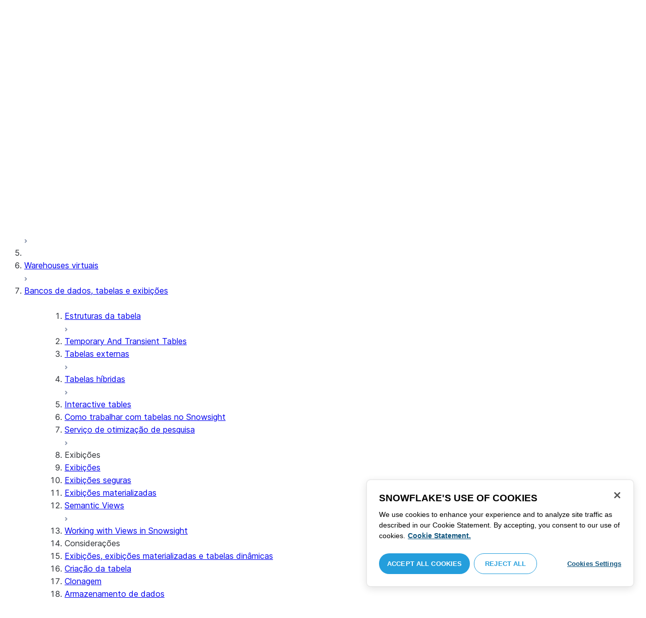

--- FILE ---
content_type: text/html; charset=utf-8
request_url: https://docs.snowflake.com/pt/user-guide/ui-snowsight-data-databases-table
body_size: 141056
content:
<!DOCTYPE html><html lang="pt"><head><meta charSet="utf-8" data-next-head=""/><meta name="viewport" content="width=device-width" data-next-head=""/><title data-next-head="">Como trabalhar com tabelas no Snowsight | Snowflake Documentation</title><link rel="canonical" href="https://docs.snowflake.com/pt/user-guide/ui-snowsight-data-databases-table" data-next-head=""/><link rel="icon" sizes="any" type="image/svg+xml" href="/images/favicon/favicon.svg"/><link rel="shortcut icon" sizes="48x48" href="/images/favicon/favicon.ico"/><link rel="apple-touch-icon" sizes="180x180" href="/images/favicon/apple-touch-icon.png"/><link rel="icon" type="image/png" sizes="32x32" href="/images/favicon/favicon-32x32.png"/><link rel="icon" type="image/png" sizes="16x16" href="/images/favicon/favicon-16x16.png"/><link rel="preload" href="/fonts/inter-regular.woff2" as="font" type="font/woff2" crossorigin=""/><link rel="preload" href="/fonts/inter-semi-bold.woff2" as="font" type="font/woff2" crossorigin=""/><link rel="preload" href="/fonts/inter-bold.woff2" as="font" type="font/woff2" crossorigin=""/><link rel="preload" href="/i18n/_next/static/css/5009c857f58c9d23.css" as="style"/><script src="/scripts/darkmode.js"></script><script src="/scripts/oneTrust_production/scripttemplates/otSDKStub.js" type="text/javascript" charSet="UTF-8" data-domain-script="e2fcdaea-38d6-4c35-8d59-c2f96dbce597" data-ignore-ga="true"></script><script type="text/javascript">
                // Initialize default Google Analytics consent before OneTrust loads
                window.dataLayer = window.dataLayer || [];
                function gtag(){dataLayer.push(arguments);}
                window.gtag = gtag;
                gtag('consent', 'default', {
                  'analytics_storage': 'denied',
                  'ad_storage': 'denied',
                  'ad_user_data': 'denied', 
                  'ad_personalization': 'denied',
                  'functionality_storage': 'denied',
                  'personalization_storage': 'denied',
                  'security_storage': 'granted'
                });
              </script><link rel="stylesheet" href="/i18n/_next/static/css/5009c857f58c9d23.css" data-n-g=""/><noscript data-n-css=""></noscript><script defer="" noModule="" src="/i18n/_next/static/chunks/polyfills-42372ed130431b0a.js"></script><script src="/i18n/_next/static/chunks/webpack-88d4ff38898f5249.js" defer=""></script><script src="/i18n/_next/static/chunks/framework-70b267e62cb32d0c.js" defer=""></script><script src="/i18n/_next/static/chunks/main-d14a6c5dc603063b.js" defer=""></script><script src="/i18n/_next/static/chunks/pages/_app-da543dd5a68db188.js" defer=""></script><script src="/i18n/_next/static/chunks/959-192d991f123f29f1.js" defer=""></script><script src="/i18n/_next/static/chunks/258-4d5a21059a967521.js" defer=""></script><script src="/i18n/_next/static/chunks/849-1583e6c625130edf.js" defer=""></script><script src="/i18n/_next/static/chunks/440-8a9b2e3b37d7a955.js" defer=""></script><script src="/i18n/_next/static/chunks/pages/%5B...path%5D-a8d08923580d3ce7.js" defer=""></script><script src="/i18n/_next/static/RCbD9VDPRw9Q8okRzibfo/_buildManifest.js" defer=""></script><script src="/i18n/_next/static/RCbD9VDPRw9Q8okRzibfo/_ssgManifest.js" defer=""></script></head><body><div id="__next"><div class="h-full relative overflow-y-hidden flex flex-col"><nav id="masthead" class="print:hidden flex flex-col"><div class="flex items-center justify-between w-full px-6 border-b py-2"><a href="https://docs.snowflake.com" class="flex flex-1 my-2 flex-col sm:flex-row sm:items-center items-start"><svg xmlns="http://www.w3.org/2000/svg" width="102" height="24" viewBox="0 0 102 24" fill="none"><path fill-rule="evenodd" clip-rule="evenodd" d="M62.6792 7.50872L62.6761 7.50679C62.6761 7.50679 62.6747 7.50562 62.6729 7.50562C62.6038 7.47437 62.5284 7.45813 62.4562 7.45813C62.3386 7.45898 62.2259 7.49541 62.1277 7.55931C62.0276 7.62524 61.9428 7.72138 61.8943 7.84166V7.84463L59.6011 14.3663L57.8338 9.99498L57.8311 9.9931C57.7813 9.87089 57.6924 9.77644 57.5915 9.7107C57.4896 9.64477 57.372 9.60849 57.2482 9.60849C57.1279 9.60849 57.0157 9.64769 56.917 9.71155C56.8191 9.77733 56.7312 9.87089 56.6818 9.9931L56.6805 9.99498L54.9096 14.3691L52.6043 7.85032H52.6025C52.5625 7.7243 52.4804 7.62609 52.383 7.56119C52.2843 7.49541 52.1685 7.45898 52.0491 7.45813C51.9728 7.45813 51.8961 7.47437 51.8229 7.50562H51.8198L51.8171 7.50872C51.6021 7.61282 51.4707 7.83597 51.4702 8.07917C51.4702 8.15564 51.4846 8.23178 51.5128 8.30722L54.3477 16.22V16.2227C54.3697 16.2818 54.4011 16.3401 54.4469 16.3974C54.4801 16.4383 54.529 16.4728 54.5793 16.5015C54.5887 16.5108 54.6031 16.5241 54.6251 16.5384C54.6489 16.5538 54.6794 16.5645 54.7103 16.57C54.7611 16.5875 54.8279 16.6128 54.9177 16.6128C55.0326 16.6128 55.1389 16.57 55.2345 16.5061C55.3238 16.4442 55.4037 16.3515 55.4477 16.2314L55.4549 16.2257L57.2482 11.7711L59.0437 16.2075H59.0455C59.0868 16.3258 59.1595 16.4185 59.2439 16.4843C59.3332 16.5538 59.4328 16.5968 59.5387 16.6128H59.6141C59.6854 16.6128 59.7555 16.5987 59.8138 16.5748C59.8753 16.5502 59.9251 16.5175 59.9664 16.4853C60.0629 16.4088 60.1369 16.3039 60.1831 16.1874V16.1848L63.0005 8.30722C63.0284 8.23178 63.0427 8.15654 63.0427 8.08039C63.0418 7.83893 62.9049 7.609 62.6792 7.50872ZM49.7164 12.0261C49.7164 11.0969 49.3731 10.2553 48.8269 9.64769C48.2776 9.03889 47.534 8.66675 46.7262 8.66675C45.9184 8.66675 45.173 9.03889 44.6249 9.64769C44.0776 10.2553 43.7343 11.0969 43.7343 12.0261C43.7343 12.9544 44.0776 13.7881 44.6249 14.3919C45.173 14.9979 45.9184 15.3642 46.7262 15.3642C47.534 15.3642 48.2803 14.9979 48.8269 14.3919C49.3731 13.7881 49.7164 12.9544 49.7164 12.0261ZM49.7007 8.80035C50.4591 9.63611 50.92 10.7829 50.9218 12.0261C50.92 13.2692 50.4591 14.4148 49.7007 15.2507C48.9481 16.0853 47.8971 16.613 46.728 16.613C45.5684 16.613 44.5156 16.0853 43.7602 15.2507C43.0036 14.4148 42.5353 13.2692 42.5353 12.0261C42.5353 10.7829 43.0036 9.63611 43.7602 8.80035C44.5156 7.96646 45.5684 7.43898 46.728 7.43898C47.8971 7.43898 48.9481 7.96646 49.7007 8.80035ZM37.7615 7.45522C36.8213 7.45522 35.9631 7.83597 35.3223 8.44355V8.08039C35.3213 7.91333 35.2617 7.75762 35.1569 7.64317C35.0552 7.53065 34.9044 7.45522 34.7393 7.45522C34.5683 7.45522 34.4142 7.52665 34.3069 7.64213C34.2013 7.75573 34.138 7.91333 34.138 8.08039V16.1771L34.1627 16.2027L34.1637 16.2067C34.1702 16.2334 34.1865 16.2629 34.2039 16.2914C34.2857 16.4412 34.4197 16.5548 34.5858 16.6052L34.6097 16.613H34.7393C34.8257 16.613 34.9127 16.594 34.9954 16.5538C35.0643 16.5195 35.1285 16.4642 35.1799 16.3936L35.1818 16.3945C35.1881 16.3879 35.1901 16.3793 35.1974 16.3727C35.2002 16.3717 35.2029 16.3688 35.2047 16.3658C35.2367 16.323 35.2635 16.2792 35.2801 16.2381C35.2976 16.1894 35.3085 16.1435 35.3168 16.1083L35.3223 16.0853V11.2236C35.3397 10.5282 35.6151 9.89955 36.0568 9.44246C36.4955 8.98571 37.0967 8.70317 37.7615 8.70317C38.4373 8.70317 39.0403 8.98571 39.4773 9.44246C39.9161 9.8978 40.1824 10.5254 40.1824 11.2171V15.9911C40.1824 16.1654 40.2539 16.3268 40.3624 16.4375C40.4734 16.5479 40.6248 16.613 40.7828 16.613C40.9434 16.613 41.0941 16.5479 41.2042 16.4375C41.3162 16.3268 41.3841 16.1654 41.3841 15.9911V11.2171C41.3841 9.15644 39.7646 7.45813 37.7615 7.45522ZM96.9417 11.1406C96.6001 9.701 95.384 8.6754 93.9959 8.67832C92.5729 8.67832 91.3728 9.68204 91.0013 11.1406H96.9417ZM98.257 11.7304V11.7922C98.257 11.965 98.183 12.1205 98.0703 12.2227C97.9581 12.3256 97.8123 12.3791 97.6552 12.381H90.9178C91.0892 14.0894 92.4019 15.351 93.969 15.3642H94.3666C94.8849 15.3661 95.3903 15.18 95.8345 14.8719C96.2797 14.5667 96.6643 14.1402 96.9354 13.6707C96.991 13.5706 97.0714 13.4943 97.1584 13.4475C97.2473 13.397 97.3429 13.374 97.4394 13.374C97.5457 13.374 97.6512 13.4027 97.7441 13.4608L97.7504 13.4637L97.758 13.4694C97.9267 13.5982 98.0326 13.7948 98.0326 14.0106C98.0326 14.1202 98.0048 14.2318 97.9469 14.3328L97.9451 14.3368L97.9433 14.3385C97.5668 14.9608 97.0534 15.5283 96.444 15.9396C95.8336 16.3517 95.1259 16.613 94.3666 16.613H93.9627C92.7802 16.6043 91.7117 16.0853 90.9411 15.2554C90.1728 14.4283 89.6994 13.292 89.6994 12.0434C89.6994 10.7734 90.1769 9.62096 90.9514 8.78708C91.7265 7.95423 92.8031 7.43898 93.9959 7.43898C95.134 7.43898 96.1568 7.90933 96.9143 8.67936C97.6718 9.44919 98.1664 10.5185 98.2548 11.7216L98.257 11.7304ZM70.6211 3.67057C70.4569 3.67057 70.3065 3.74221 70.1984 3.85475C70.0898 3.96643 70.0211 4.12384 70.0211 4.29455V15.9911C70.0211 16.1618 70.0898 16.3182 70.1984 16.429C70.3065 16.5395 70.4569 16.613 70.6211 16.613C70.9618 16.613 71.2373 16.3344 71.2391 15.9911V4.29455C71.2373 3.9502 70.9618 3.67057 70.6211 3.67057ZM31.36 11.8027C30.8751 11.5652 30.3252 11.3897 29.7764 11.2008C29.2714 11.0234 28.759 10.8725 28.3936 10.6742C28.2101 10.572 28.0669 10.4643 27.9742 10.3431C27.8795 10.2221 27.8337 10.0989 27.8309 9.93093C27.8319 9.701 27.8961 9.51597 28.0044 9.35183C28.1687 9.10675 28.4441 8.91583 28.7452 8.79258C29.0427 8.669 29.365 8.61065 29.5954 8.61065C30.2765 8.61169 30.7072 8.84731 31.0378 9.09136C31.201 9.21461 31.3389 9.33941 31.4693 9.44246C31.5362 9.49597 31.5987 9.54463 31.6712 9.58072C31.7399 9.61611 31.8207 9.64477 31.909 9.64477C31.9649 9.64477 32.0211 9.63423 32.0722 9.61145C32.1263 9.58868 32.1734 9.55602 32.2184 9.51597C32.2624 9.47319 32.3001 9.42157 32.3267 9.36425C32.3506 9.30505 32.3615 9.24411 32.3615 9.18406C32.3615 9.07324 32.3275 8.96933 32.2788 8.87183C32.188 8.70025 32.0483 8.53625 31.8704 8.37211C31.606 8.12788 31.2572 7.89503 30.8816 7.71964C30.5051 7.54411 30.1013 7.42468 29.7166 7.42468C28.8251 7.42468 28.0807 7.63456 27.5398 8.02119C27.258 8.22331 27.0102 8.44458 26.8349 8.74995C26.6567 9.05616 26.5575 9.43399 26.5447 9.92524C26.5439 9.94717 26.5439 9.9691 26.5439 9.99103C26.5421 10.4681 26.6897 10.8613 26.922 11.1692C27.2746 11.6331 27.798 11.9106 28.3112 12.1072C28.8235 12.3036 29.3356 12.421 29.6588 12.5336C30.114 12.691 30.5979 12.8617 30.9504 13.0878C31.1259 13.2033 31.2681 13.3274 31.3646 13.4637C31.4583 13.6041 31.5113 13.7489 31.5133 13.9322V13.9457C31.5123 14.2108 31.4372 14.4188 31.3131 14.5971C31.1259 14.8624 30.8147 15.0569 30.484 15.18C30.1546 15.3003 29.8121 15.351 29.5917 15.351C28.8142 15.351 28.2938 15.1562 27.9164 14.9608C27.7272 14.8624 27.5739 14.7651 27.4352 14.6829C27.3664 14.6439 27.3022 14.6076 27.2342 14.579C27.1681 14.5505 27.0975 14.532 27.0177 14.532C26.969 14.532 26.9158 14.5408 26.867 14.5607C26.8175 14.5827 26.7725 14.6133 26.7347 14.6504C26.6825 14.7033 26.6366 14.7621 26.6046 14.8299C26.5733 14.8978 26.5575 14.9692 26.5575 15.0436C26.5575 15.1659 26.6015 15.2775 26.6642 15.3785C26.7623 15.5243 26.9065 15.6552 27.0864 15.7859C27.2717 15.9146 27.4932 16.0417 27.7483 16.1667C28.3139 16.4442 29.0391 16.5892 29.59 16.5987H29.5917C30.4484 16.5987 31.1882 16.3936 31.8116 15.9167V15.9155H31.8124C32.422 15.4386 32.8012 14.7297 32.8012 13.9293C32.8012 13.4895 32.7021 13.1164 32.5287 12.8113C32.267 12.3485 31.8418 12.0434 31.36 11.8027ZM79.6751 12.0261C79.6751 11.0881 79.3345 10.2477 78.7901 9.64115C78.2462 9.03616 77.5004 8.669 76.6841 8.66693C75.874 8.66693 75.1309 9.03616 74.5816 9.64115C74.0363 10.2477 73.6912 11.0881 73.6912 12.0261C73.6912 12.963 74.0363 13.7979 74.5816 14.3996C75.1277 15.0017 75.874 15.3642 76.6841 15.3642C77.5022 15.3642 78.2485 15.0017 78.7919 14.4017C79.3345 13.7979 79.6751 12.9639 79.6751 12.0261ZM80.6961 7.61282C80.8069 7.7243 80.8756 7.88571 80.8756 8.06002V15.9911C80.8756 16.1618 80.8056 16.3182 80.6997 16.429C80.5911 16.5395 80.4416 16.613 80.2765 16.613C80.1113 16.613 79.9597 16.5395 79.8533 16.429C79.7447 16.3182 79.6751 16.1618 79.6751 15.9911V15.2173C78.9194 16.0655 77.8581 16.613 76.6841 16.613C75.5155 16.613 74.4631 16.0912 73.7096 15.2554C72.953 14.4236 72.4903 13.2777 72.4903 12.0261C72.4903 10.7745 72.953 9.6275 73.7096 8.79484C74.4631 7.95992 75.5155 7.43898 76.6841 7.43898C77.8576 7.43898 78.9194 7.9706 79.6751 8.8147V8.06002C79.6751 7.88571 79.7438 7.7243 79.8551 7.61282C79.9659 7.50303 80.1158 7.43898 80.2765 7.43898C80.4354 7.43898 80.5866 7.50303 80.6961 7.61282ZM89.1725 8.417C89.2919 8.2939 89.3565 8.1306 89.3565 7.96853C89.3565 7.80924 89.2919 7.64976 89.1712 7.53428H89.1725C89.1712 7.53065 89.1685 7.53065 89.1685 7.53065C89.168 7.52769 89.1658 7.52665 89.1658 7.52665H89.164C89.0482 7.40844 88.8997 7.34355 88.7462 7.34355C88.5914 7.34355 88.4397 7.41065 88.3239 7.53065L83.6302 12.2846V4.29455C83.6302 3.9502 83.3528 3.67057 83.0122 3.67057C82.848 3.67057 82.6976 3.74221 82.5899 3.85475C82.4831 3.96643 82.4117 4.12384 82.4117 4.29455V15.9911C82.4117 16.1618 82.4831 16.3182 82.5899 16.429C82.6976 16.5395 82.848 16.613 83.0122 16.613C83.3528 16.613 83.6302 16.3344 83.6302 15.9911V14.061L85.1587 12.4745L88.2745 16.3812C88.3333 16.4709 88.4132 16.5327 88.4922 16.5653C88.5819 16.6007 88.6694 16.613 88.7471 16.613C88.8548 16.613 89.006 16.5892 89.1393 16.4804L89.1469 16.4758L89.1546 16.467C89.2793 16.3392 89.3502 16.1694 89.3502 15.9957C89.3502 15.8497 89.2982 15.7009 89.2017 15.5819V15.5799L86.0298 11.5728L89.1694 8.417H89.1725ZM68.1444 3.69837H68.0102C67.9927 3.69837 67.9756 3.70026 67.9572 3.70095C67.9406 3.70026 67.9231 3.69837 67.9056 3.69837C67.5596 3.69837 67.2235 3.73927 66.9093 3.84802C66.6001 3.95486 66.3147 4.13144 66.0935 4.3995L66.0926 4.39847L66.0917 4.3995V4.40037C65.8633 4.66463 65.7125 4.98049 65.6209 5.33936C65.5289 5.69992 65.4912 6.10628 65.4876 6.56802V7.46209H64.5389C64.2095 7.46402 63.9479 7.73776 63.9479 8.06882C63.9461 8.24712 64.013 8.41131 64.1216 8.52971C64.2306 8.64604 64.3801 8.72232 64.5465 8.73183H65.4876V16.0063L65.4863 16.0234C65.4863 16.1941 65.5554 16.3515 65.6667 16.4642C65.7766 16.5748 65.931 16.6406 66.0989 16.6406C66.4184 16.6389 66.6809 16.3679 66.6818 16.0234V8.73183H67.7019C67.8661 8.72232 68.0178 8.6507 68.126 8.53522C68.2373 8.41992 68.305 8.25785 68.305 8.08213V8.05846C68.3014 7.73103 68.038 7.46209 67.7082 7.46209H66.6818V6.57178C66.6885 6.1779 66.7276 5.88308 66.7846 5.66853C66.8398 5.45277 66.9152 5.31729 66.9829 5.23338C67.0494 5.15898 67.1355 5.09686 67.276 5.04712C67.4173 4.99969 67.6126 4.9691 67.8773 4.9691H67.9083C67.924 4.9691 67.9406 4.96618 67.9554 4.96618C67.9738 4.96618 67.9909 4.9691 68.0102 4.9691H68.0874H68.1444C68.4827 4.9691 68.756 4.68483 68.756 4.33357C68.756 3.98265 68.4827 3.69837 68.1444 3.69837ZM7.67882 12.439C7.72747 12.2796 7.74775 12.1155 7.74407 11.9534C7.73846 11.836 7.72383 11.7188 7.69174 11.6015C7.59526 11.2371 7.3667 10.9115 7.02419 10.7063L2.153 7.78336C1.46535 7.37202 0.588678 7.61658 0.194023 8.33018C-0.20445 9.0427 0.0305809 9.95268 0.718234 10.3651L3.44027 12.0011L0.718234 13.6325C0.0305809 14.0456 -0.20362 14.9558 0.194023 15.6713C0.588678 16.3829 1.46535 16.6263 2.153 16.215L7.02419 13.2901C7.35292 13.0935 7.576 12.7852 7.67882 12.439ZM9.00081 15.1781C8.72091 15.1532 8.42993 15.2143 8.16816 15.3728L3.29328 18.2938C2.60745 18.706 2.37325 19.6209 2.76907 20.3347C3.16671 21.0465 4.04255 21.2916 4.72737 20.8775L7.45856 19.2403V22.5117C7.45856 23.336 8.10021 24.0038 8.89432 24.0038C9.68461 24.0038 10.3283 23.336 10.3283 22.5117V16.6634C10.3283 15.8782 9.74259 15.2333 9.00081 15.1781ZM13.9931 8.82209C14.2721 8.84609 14.5623 8.78411 14.8241 8.62755L19.6979 5.70373C20.3848 5.29136 20.6178 4.38034 20.223 3.6647C19.8273 2.95235 18.9507 2.70793 18.2648 3.11995L15.5355 4.75903V1.48654C15.5355 0.664582 14.8938 -0.00341797 14.0997 -0.00341797C13.3056 -0.00341797 12.6656 0.664582 12.6656 1.48654V7.33489C12.6656 8.11922 13.2496 8.76515 13.9931 8.82209ZM3.29328 5.70373L8.16816 8.62755C8.42993 8.78411 8.72091 8.84609 9.00081 8.82209C9.74259 8.76515 10.3283 8.11922 10.3283 7.33489V1.48654C10.3283 0.664582 9.68461 -0.00341797 8.89432 -0.00341797C8.10021 -0.00341797 7.45856 0.664582 7.45856 1.48654V4.75903L4.72737 3.11995C4.04255 2.70793 3.16671 2.95235 2.76907 3.6647C2.37325 4.38034 2.60745 5.29136 3.29328 5.70373ZM12.4545 11.9888C12.4545 11.9039 12.405 11.7855 12.3472 11.7227L11.7605 11.1157C11.7027 11.0558 11.5888 11.0061 11.5069 11.0061H11.4841C11.4024 11.0061 11.2887 11.0558 11.2317 11.1157L10.645 11.7227C10.5862 11.7855 10.5412 11.9039 10.5412 11.9888V12.0126C10.5412 12.0965 10.5862 12.2139 10.645 12.275L11.2317 12.8836C11.2895 12.9437 11.4024 12.9932 11.4841 12.9932H11.5069C11.5888 12.9932 11.7027 12.9437 11.7605 12.8836L12.3472 12.275C12.405 12.2139 12.4545 12.0965 12.4545 12.0126V11.9888ZM14.074 12.5725L12.0479 14.6755C11.9899 14.7372 11.878 14.7878 11.7936 14.7878H11.6466H11.3473H11.1978C11.1159 14.7878 11.0021 14.7372 10.9433 14.6755L8.91824 12.5725C8.86026 12.5133 8.81345 12.3942 8.81345 12.3102V12.1547V11.8436V11.6902C8.81345 11.6042 8.86026 11.485 8.91824 11.4249L10.9433 9.32213C11.0021 9.2602 11.1159 9.2115 11.1978 9.2115H11.3473H11.6466H11.7936C11.8761 9.2115 11.9899 9.2602 12.0479 9.32213L14.074 11.4249C14.1318 11.485 14.1786 11.6042 14.1786 11.6902V11.8436V12.1547V12.3102C14.1786 12.3942 14.1318 12.5133 14.074 12.5725ZM19.6979 18.2938L14.8241 15.3728C14.5623 15.2143 14.2721 15.1532 13.9931 15.1781C13.2496 15.2333 12.6656 15.8782 12.6656 16.6634V22.5117C12.6656 23.336 13.3056 24.0038 14.0997 24.0038C14.8938 24.0038 15.5355 23.336 15.5355 22.5117V19.2403L18.2648 20.8775C18.9505 21.2916 19.8273 21.0465 20.223 20.3347C20.6178 19.6209 20.3848 18.706 19.6979 18.2938ZM22.275 10.3651L19.5528 12.0011L22.275 13.6325C22.9625 14.0456 23.1975 14.9558 22.8 15.6713C22.4034 16.3829 21.5259 16.6263 20.8409 16.215L15.966 13.2901C15.6409 13.0935 15.4153 12.7852 15.3151 12.439C15.2674 12.2796 15.2453 12.1155 15.2508 11.9534C15.2536 11.836 15.2701 11.7188 15.3013 11.6015C15.3988 11.2371 15.6273 10.9117 15.966 10.7063L20.8409 7.78336C21.5259 7.37202 22.4034 7.61658 22.8 8.33018C23.1975 9.0427 22.9625 9.95268 22.275 10.3651ZM101.327 7.44726C101.327 8.26731 100.799 8.95173 99.9166 8.95173C99.0401 8.95173 98.5182 8.26077 98.5182 7.44726C98.5182 6.62722 99.0401 5.94265 99.9166 5.94265C100.799 5.94265 101.327 6.62722 101.327 7.44726ZM101.047 7.44726C101.047 6.74995 100.6 6.2202 99.9166 6.2202C99.2452 6.2202 98.7978 6.72388 98.7978 7.44726C98.7978 8.13804 99.2452 8.67399 99.9166 8.67399C100.6 8.67399 101.047 8.14463 101.047 7.44726ZM99.3632 6.7691H99.966C100.295 6.7691 100.513 6.95635 100.513 7.24689C100.513 7.42778 100.426 7.56326 100.295 7.64731L100.531 8.00237V8.07348H100.19L99.9597 7.73122H99.6926V8.07348H99.3632V6.7691ZM99.9597 7.08566H99.6926V7.42778H99.9597C100.084 7.42778 100.165 7.36957 100.165 7.25997C100.165 7.14364 100.09 7.08566 99.9597 7.08566Z" fill="#29B5E8"></path></svg><span class="ml-[14px] text-[12px] font-extrabold tracking-[.72px] text-primary">DOCUMENTATION</span></a><div class="flex justify-end items-center md:max-w-[440px] flex-1 gap-6"><div class="flex items-center lg:hidden"><div class="mr-4"><button type="button" class="rounded-lg ui-icon flex align-center" aria-label="Search"><svg width="19" height="20" viewBox="0 0 19 20" fill="none" class="scale-110 fill-black-10 dark:fill-gray-50 dark:stroke-gray-50 shrink-0" xmlns="http://www.w3.org/2000/svg"><path fill-rule="evenodd" clip-rule="evenodd" d="M2.50157 7.50472C2.50157 4.74156 4.74156 2.50157 7.50472 2.50157C10.2679 2.50157 12.5079 4.74156 12.5079 7.50472C12.5079 10.2679 10.2679 12.5079 7.50472 12.5079C4.74156 12.5079 2.50157 10.2679 2.50157 7.50472ZM7.50472 0C3.35998 0 0 3.35998 0 7.50472C0 11.6495 3.35998 15.0094 7.50472 15.0094C9.02874 15.0094 10.4467 14.5552 11.6305 13.7746L16.5548 18.6989C17.0432 19.1874 17.8352 19.1874 18.3237 18.6989C18.8121 18.2105 18.8121 17.4185 18.3237 16.9301L13.4625 12.0689C14.4328 10.8043 15.0094 9.22184 15.0094 7.50472C15.0094 3.35998 11.6495 0 7.50472 0Z"></path></svg></button></div><div><button type="button" class="rounded-lg ui-icon flex align-center" aria-label="Search"><svg width="20" height="18" viewBox="0 0 20 18" fill="none" xmlns="http://www.w3.org/2000/svg" class="scale-110 fill-black-10 dark:fill-gray-50 dark:stroke-gray-50 shrink-0"><path fill-rule="evenodd" clip-rule="evenodd" d="M1.25 0C0.559644 0 0 0.559644 0 1.25C0 1.94036 0.559644 2.5 1.25 2.5H18.75C19.4404 2.5 20 1.94036 20 1.25C20 0.559644 19.4404 0 18.75 0H1.25ZM1.25 5C0.559644 5 0 5.55964 0 6.25C0 6.94036 0.559644 7.5 1.25 7.5H18.75C19.4404 7.5 20 6.94036 20 6.25C20 5.55964 19.4404 5 18.75 5H1.25ZM0 11.25C0 10.5596 0.559644 10 1.25 10H18.75C19.4404 10 20 10.5596 20 11.25C20 11.9404 19.4404 12.5 18.75 12.5H1.25C0.559644 12.5 0 11.9404 0 11.25ZM1.25 15C0.559644 15 0 15.5596 0 16.25C0 16.9404 0.559644 17.5 1.25 17.5H10C10.6904 17.5 11.25 16.9404 11.25 16.25C11.25 15.5596 10.6904 15 10 15H1.25Z"></path></svg></button></div></div><div class="relative border h-full rounded-md items-center px-3 gap-2 w-full bg-gray-10 dark:bg-gray-85 hover:border-gray-50 hidden lg:flex" role="search"><svg xmlns="http://www.w3.org/2000/svg" width="12" height="12" viewBox="0 0 12 12" fill="none" stroke="none" class="fill-black-10 dark:fill-gray-50 stroke-black-10 dark:stroke-gray-50 shrink-0 m-0 h-3 w-3"><circle cx="4.5" cy="4.5" r="4" fill="none"></circle><path d="M7.85355 7.14645C7.65829 6.95118 7.34171 6.95118 7.14645 7.14645C6.95118 7.34171 6.95118 7.65829 7.14645 7.85355L7.85355 7.14645ZM10.682 11.3891L11.0355 11.7426L11.7426 11.0355L11.3891 10.682L10.682 11.3891ZM7.14645 7.85355L10.682 11.3891L11.3891 10.682L7.85355 7.14645L7.14645 7.85355Z" stroke="none"></path></svg><input autoComplete="off" placeholder="Pesquisa" role="searchbox" class="outline-hidden w-full bg-gray-10 dark:bg-gray-85 placeholder:text-secondary pr-3 py-2 text-sm" name="q"/><span class="text-secondary text-xs font-normal font-mono leading-none px-1.5 py-1 bg-level-3 hidden sm:inline-flex rounded-sm border border-slate-300 ">/</span></div><div class="w-12 shrink-0 hidden lg:block"></div></div></div><div class="hidden lg:flex border-b gap-3 pl-6"><div class="flex flex-col mt-2 gap-2 justify-between"><a href="/pt/user-guide-getting-started" target="" rel="" class="flex items-center whitespace-nowrap p-2 hover:bg-level-3 rounded-md text-masthead-link">Introdução</a><div class="h-[3px] rounded-tl-[5px] rounded-tr-[5px] mx-2"></div></div><div class="flex flex-col mt-2 gap-2 justify-between"><a href="/pt/guides" target="" rel="" class="flex items-center whitespace-nowrap p-2 hover:bg-level-3 rounded-md text-masthead-link text-link">Guias</a><div class="h-[3px] rounded-tl-[5px] rounded-tr-[5px] mx-2 bg-blue-50 dark:bg-blue-30"></div></div><div class="flex flex-col mt-2 gap-2 justify-between"><a href="/pt/developer" target="" rel="" class="flex items-center whitespace-nowrap p-2 hover:bg-level-3 rounded-md text-masthead-link">Desenvolvedor</a><div class="h-[3px] rounded-tl-[5px] rounded-tr-[5px] mx-2"></div></div><div class="flex flex-col mt-2 gap-2 justify-between"><a href="/pt/reference" target="" rel="" class="flex items-center whitespace-nowrap p-2 hover:bg-level-3 rounded-md text-masthead-link">Referência</a><div class="h-[3px] rounded-tl-[5px] rounded-tr-[5px] mx-2"></div></div><div class="flex flex-col mt-2 gap-2 justify-between"><a href="/pt/release-notes/overview" target="" rel="" class="flex items-center whitespace-nowrap p-2 hover:bg-level-3 rounded-md text-masthead-link">Notas de lançamento</a><div class="h-[3px] rounded-tl-[5px] rounded-tr-[5px] mx-2"></div></div><div class="flex flex-col mt-2 gap-2 justify-between"><a href="/pt/tutorials" target="" rel="" class="flex items-center whitespace-nowrap p-2 hover:bg-level-3 rounded-md text-masthead-link">Tutoriais</a><div class="h-[3px] rounded-tl-[5px] rounded-tr-[5px] mx-2"></div></div><div class="flex flex-col mt-2 gap-2 justify-between"><a href="https://status.snowflake.com" target="_blank" rel="noreferrer" class="flex items-center whitespace-nowrap p-2 hover:bg-level-3 rounded-md text-masthead-link">Status<span class="ml-[10px]"><span class=""><svg aria-hidden="true" focusable="false" data-prefix="fas" data-icon="circle-question" class="svg-inline--fa fa-circle-question " role="img" xmlns="http://www.w3.org/2000/svg" viewBox="0 0 512 512"><path fill="currentColor" d="M256 512A256 256 0 1 0 256 0a256 256 0 1 0 0 512zM169.8 165.3c7.9-22.3 29.1-37.3 52.8-37.3l58.3 0c34.9 0 63.1 28.3 63.1 63.1c0 22.6-12.1 43.5-31.7 54.8L280 264.4c-.2 13-10.9 23.6-24 23.6c-13.3 0-24-10.7-24-24l0-13.5c0-8.6 4.6-16.5 12.1-20.8l44.3-25.4c4.7-2.7 7.6-7.7 7.6-13.1c0-8.4-6.8-15.1-15.1-15.1l-58.3 0c-3.4 0-6.4 2.1-7.5 5.3l-.4 1.2c-4.4 12.5-18.2 19-30.6 14.6s-19-18.2-14.6-30.6l.4-1.2zM224 352a32 32 0 1 1 64 0 32 32 0 1 1 -64 0z"></path></svg></span></span></a><div class="h-[3px] rounded-tl-[5px] rounded-tr-[5px] mx-2"></div></div></div></nav><div class="grid h-full auto-rows-auto relative overflow-y-hidden"><main class="flex overflow-y-hidden"><aside class="flex-none hidden lg:block overflow-y-auto bg-lightgray border-r pb-8 scroll-bar w-80 scroll-bar-stable" data-testid="toc-wrapper"><div class="pt-6 pl-1"><nav id="toc"><ol><li class="font-normal"><div class="px-3 text-sm rounded-md hover:bg-level-3 mx-5 flex justify-between items-center"><a href="/pt/guides" class="w-full py-2 text-ellipsis overflow-hidden text-sm leading-4" title="Visão geral"><span>Visão geral</span></a></div><ul></ul></li><li class="font-normal"><div class="px-3 text-sm rounded-md hover:bg-level-3 mx-5 flex justify-between items-center"><a href="/pt/user-guide/snowflake-horizon" class="w-full py-2 text-ellipsis overflow-hidden text-sm leading-4" title="Catálogo Snowflake Horizon"><span>Catálogo Snowflake Horizon</span></a><div class="w-5 h-5 cursor-pointer flex justify-center items-center select-none py-2" style="transform:rotate(0deg)"><svg width="6" height="8" viewBox="0 0 6 8" fill="none" xmlns="http://www.w3.org/2000/svg"><path d="M2 6.5L4.5 4L2 1.5" stroke="#8A96AD" stroke-width="2" stroke-linecap="square" stroke-linejoin="round"></path></svg></div></div><ul><ol class="overflow-hidden" style="height:0;opacity:0"><div></div></ol></ul></li><li class="border-t pb-1 mt-1 mx-5"></li><li class="font-normal"><div class="px-3 text-sm rounded-md hover:bg-level-3 mx-5 flex justify-between items-center"><a href="/pt/guides-overview-connecting" class="w-full py-2 text-ellipsis overflow-hidden text-sm leading-4" title="Aplicativos e ferramentas para conexão com o Snowflake"><span>Aplicativos e ferramentas para conexão com o Snowflake</span></a><div class="w-5 h-5 cursor-pointer flex justify-center items-center select-none py-2" style="transform:rotate(0deg)"><svg width="6" height="8" viewBox="0 0 6 8" fill="none" xmlns="http://www.w3.org/2000/svg"><path d="M2 6.5L4.5 4L2 1.5" stroke="#8A96AD" stroke-width="2" stroke-linecap="square" stroke-linejoin="round"></path></svg></div></div><ul><ol class="overflow-hidden" style="height:0;opacity:0"><div></div></ol></ul></li><li class="border-t pb-1 mt-1 mx-5"></li><li class="font-normal"><div class="px-3 text-sm rounded-md hover:bg-level-3 mx-5 flex justify-between items-center"><a href="/pt/user-guide/warehouses" class="w-full py-2 text-ellipsis overflow-hidden text-sm leading-4" title="Warehouses virtuais"><span>Warehouses virtuais</span></a><div class="w-5 h-5 cursor-pointer flex justify-center items-center select-none py-2" style="transform:rotate(0deg)"><svg width="6" height="8" viewBox="0 0 6 8" fill="none" xmlns="http://www.w3.org/2000/svg"><path d="M2 6.5L4.5 4L2 1.5" stroke="#8A96AD" stroke-width="2" stroke-linecap="square" stroke-linejoin="round"></path></svg></div></div><ul><ol class="overflow-hidden" style="height:0;opacity:0"><div></div></ol></ul></li><li class="font-normal"><div class="px-3 text-sm rounded-md hover:bg-level-3 mx-5 flex justify-between items-center"><a href="/pt/guides-overview-db" class="w-full py-2 text-ellipsis overflow-hidden text-sm leading-4" title="Bancos de dados, tabelas e exibições"><span>Bancos de dados, tabelas e exibições</span></a><div class="w-5 h-5 cursor-pointer flex justify-center items-center select-none py-2" style="transform:rotate(90deg)"><svg width="6" height="8" viewBox="0 0 6 8" fill="none" xmlns="http://www.w3.org/2000/svg"><path d="M2 6.5L4.5 4L2 1.5" stroke="#8A96AD" stroke-width="2" stroke-linecap="square" stroke-linejoin="round"></path></svg></div></div><ul><ol class="overflow-hidden" style="height:auto;opacity:0"><div><li class="font-normal"><div class="px-3 text-sm rounded-md hover:bg-level-3 mx-5 flex justify-between items-center pl-5"><a href="/pt/user-guide/tables-micro-partitions" class="w-full py-2 text-ellipsis overflow-hidden text-sm leading-4" title="Estruturas da tabela"><span>Estruturas da tabela</span></a><div class="w-5 h-5 cursor-pointer flex justify-center items-center select-none py-2" style="transform:rotate(0deg)"><svg width="6" height="8" viewBox="0 0 6 8" fill="none" xmlns="http://www.w3.org/2000/svg"><path d="M2 6.5L4.5 4L2 1.5" stroke="#8A96AD" stroke-width="2" stroke-linecap="square" stroke-linejoin="round"></path></svg></div></div><ul><ol class="overflow-hidden" style="height:0;opacity:0"><div></div></ol></ul></li><li class="font-normal"><div class="px-3 text-sm rounded-md hover:bg-level-3 mx-5 flex justify-between items-center pl-5"><a href="/pt/user-guide/tables-temp-transient" class="w-full py-2 text-ellipsis overflow-hidden text-sm leading-4" title="Temporary And Transient Tables"><span>Temporary And Transient Tables</span></a></div><ul></ul></li><li class="font-normal"><div class="px-3 text-sm rounded-md hover:bg-level-3 mx-5 flex justify-between items-center pl-5"><a href="/pt/user-guide/tables-external-intro" class="w-full py-2 text-ellipsis overflow-hidden text-sm leading-4" title="Tabelas externas"><span>Tabelas externas</span></a><div class="w-5 h-5 cursor-pointer flex justify-center items-center select-none py-2" style="transform:rotate(0deg)"><svg width="6" height="8" viewBox="0 0 6 8" fill="none" xmlns="http://www.w3.org/2000/svg"><path d="M2 6.5L4.5 4L2 1.5" stroke="#8A96AD" stroke-width="2" stroke-linecap="square" stroke-linejoin="round"></path></svg></div></div><ul><ol class="overflow-hidden" style="height:0;opacity:0"><div></div></ol></ul></li><li class="font-normal"><div class="px-3 text-sm rounded-md hover:bg-level-3 mx-5 flex justify-between items-center pl-5"><a href="/pt/user-guide/tables-hybrid" class="w-full py-2 text-ellipsis overflow-hidden text-sm leading-4" title="Tabelas híbridas"><span>Tabelas híbridas</span></a><div class="w-5 h-5 cursor-pointer flex justify-center items-center select-none py-2" style="transform:rotate(0deg)"><svg width="6" height="8" viewBox="0 0 6 8" fill="none" xmlns="http://www.w3.org/2000/svg"><path d="M2 6.5L4.5 4L2 1.5" stroke="#8A96AD" stroke-width="2" stroke-linecap="square" stroke-linejoin="round"></path></svg></div></div><ul><ol class="overflow-hidden" style="height:0;opacity:0"><div></div></ol></ul></li><li class="font-normal"><div class="px-3 text-sm rounded-md hover:bg-level-3 mx-5 flex justify-between items-center pl-5"><a href="/pt/user-guide/interactive" class="w-full py-2 text-ellipsis overflow-hidden text-sm leading-4" title="Interactive tables"><span>Interactive tables</span></a></div><ul></ul></li><li class="font-normal"><div class="px-3 text-sm rounded-md hover:bg-level-3 mx-5 flex justify-between items-center bg-highlight text-blue-60 dark:text-blue-30 pl-5" id="selected-item"><a href="/pt/user-guide/ui-snowsight-data-databases-table" class="w-full py-2 text-ellipsis overflow-hidden text-sm leading-4" title="Como trabalhar com tabelas no Snowsight"><span>Como trabalhar com tabelas no Snowsight</span></a></div><ul></ul></li><li class="font-normal"><div class="px-3 text-sm rounded-md hover:bg-level-3 mx-5 flex justify-between items-center pl-5"><a href="/pt/user-guide/search-optimization-service" class="w-full py-2 text-ellipsis overflow-hidden text-sm leading-4" title="Serviço de otimização de pesquisa"><span>Serviço de otimização de pesquisa</span></a><div class="w-5 h-5 cursor-pointer flex justify-center items-center select-none py-2" style="transform:rotate(0deg)"><svg width="6" height="8" viewBox="0 0 6 8" fill="none" xmlns="http://www.w3.org/2000/svg"><path d="M2 6.5L4.5 4L2 1.5" stroke="#8A96AD" stroke-width="2" stroke-linecap="square" stroke-linejoin="round"></path></svg></div></div><ul><ol class="overflow-hidden" style="height:0;opacity:0"><div></div></ol></ul></li><li class="pt-3 px-3 py-1 mx-5 pl-5"><span class="font-bold text-sm">Exibições</span></li><li class="font-normal"><div class="px-3 text-sm rounded-md hover:bg-level-3 mx-5 flex justify-between items-center pl-5"><a href="/pt/user-guide/views-introduction" class="w-full py-2 text-ellipsis overflow-hidden text-sm leading-4" title="Exibições"><span>Exibições</span></a></div><ul></ul></li><li class="font-normal"><div class="px-3 text-sm rounded-md hover:bg-level-3 mx-5 flex justify-between items-center pl-5"><a href="/pt/user-guide/views-secure" class="w-full py-2 text-ellipsis overflow-hidden text-sm leading-4" title="Exibições seguras"><span>Exibições seguras</span></a></div><ul></ul></li><li class="font-normal"><div class="px-3 text-sm rounded-md hover:bg-level-3 mx-5 flex justify-between items-center pl-5"><a href="/pt/user-guide/views-materialized" class="w-full py-2 text-ellipsis overflow-hidden text-sm leading-4" title="Exibições materializadas"><span>Exibições materializadas</span></a></div><ul></ul></li><li class="font-normal"><div class="px-3 text-sm rounded-md hover:bg-level-3 mx-5 flex justify-between items-center pl-5"><a href="/pt/user-guide/views-semantic/overview" class="w-full py-2 text-ellipsis overflow-hidden text-sm leading-4" title="Semantic Views"><span>Semantic Views</span></a><div class="w-5 h-5 cursor-pointer flex justify-center items-center select-none py-2" style="transform:rotate(0deg)"><svg width="6" height="8" viewBox="0 0 6 8" fill="none" xmlns="http://www.w3.org/2000/svg"><path d="M2 6.5L4.5 4L2 1.5" stroke="#8A96AD" stroke-width="2" stroke-linecap="square" stroke-linejoin="round"></path></svg></div></div><ul><ol class="overflow-hidden" style="height:0;opacity:0"><div></div></ol></ul></li><li class="font-normal"><div class="px-3 text-sm rounded-md hover:bg-level-3 mx-5 flex justify-between items-center pl-5"><a href="/pt/user-guide/ui-snowsight-data-databases-view" class="w-full py-2 text-ellipsis overflow-hidden text-sm leading-4" title="Working with Views in Snowsight"><span>Working with Views in Snowsight</span></a></div><ul></ul></li><li class="pt-3 px-3 py-1 mx-5 pl-5"><span class="font-bold text-sm">Considerações</span></li><li class="font-normal"><div class="px-3 text-sm rounded-md hover:bg-level-3 mx-5 flex justify-between items-center pl-5"><a href="/pt/user-guide/overview-view-mview-dts" class="w-full py-2 text-ellipsis overflow-hidden text-sm leading-4" title="Exibições, exibições materializadas e tabelas dinâmicas"><span>Exibições, exibições materializadas e tabelas dinâmicas</span></a></div><ul></ul></li><li class="font-normal"><div class="px-3 text-sm rounded-md hover:bg-level-3 mx-5 flex justify-between items-center pl-5"><a href="/pt/user-guide/table-considerations" class="w-full py-2 text-ellipsis overflow-hidden text-sm leading-4" title="Criação da tabela"><span>Criação da tabela</span></a></div><ul></ul></li><li class="font-normal"><div class="px-3 text-sm rounded-md hover:bg-level-3 mx-5 flex justify-between items-center pl-5"><a href="/pt/user-guide/object-clone" class="w-full py-2 text-ellipsis overflow-hidden text-sm leading-4" title="Clonagem"><span>Clonagem</span></a></div><ul></ul></li><li class="font-normal"><div class="px-3 text-sm rounded-md hover:bg-level-3 mx-5 flex justify-between items-center pl-5"><a href="/pt/user-guide/tables-storage-considerations" class="w-full py-2 text-ellipsis overflow-hidden text-sm leading-4" title="Armazenamento de dados"><span>Armazenamento de dados</span></a></div><ul></ul></li></div></ol></ul></li><li class="font-normal"><div class="px-3 text-sm rounded-md hover:bg-level-3 mx-5 flex justify-between items-center"><a href="/pt/data-types" class="w-full py-2 text-ellipsis overflow-hidden text-sm leading-4" title="Data types"><span>Data types</span></a></div><ul></ul></li><li class="border-t pb-1 mt-1 mx-5"></li><li><div class="flex items-center cursor-pointer group justify-between px-3 mx-5 py-2 text-sm"><span class="block">Integração de dados</span><div class="w-5 h-5 cursor-pointer flex justify-center items-center select-none py-2" style="transform:rotate(0deg)"><svg width="6" height="8" viewBox="0 0 6 8" fill="none" xmlns="http://www.w3.org/2000/svg"><path d="M2 6.5L4.5 4L2 1.5" stroke="#8A96AD" stroke-width="2" stroke-linecap="square" stroke-linejoin="round"></path></svg></div></div><ol class="overflow-hidden" style="height:0;opacity:0"><div><li class="font-normal"><div class="px-3 text-sm rounded-md hover:bg-level-3 mx-5 flex justify-between items-center pl-5"><a href="/pt/user-guide/data-integration/openflow/about" class="w-full py-2 text-ellipsis overflow-hidden text-sm leading-4" title="Snowflake Openflow"><span>Snowflake Openflow</span></a><div class="w-5 h-5 cursor-pointer flex justify-center items-center select-none py-2" style="transform:rotate(0deg)"><svg width="6" height="8" viewBox="0 0 6 8" fill="none" xmlns="http://www.w3.org/2000/svg"><path d="M2 6.5L4.5 4L2 1.5" stroke="#8A96AD" stroke-width="2" stroke-linecap="square" stroke-linejoin="round"></path></svg></div></div><ul><ol class="overflow-hidden" style="height:0;opacity:0"><div></div></ol></ul></li><li><div class="flex items-center cursor-pointer group justify-between px-3 mx-5 py-2 text-sm pl-5"><span class="block">Apache Iceberg™</span><div class="w-5 h-5 cursor-pointer flex justify-center items-center select-none py-2" style="transform:rotate(0deg)"><svg width="6" height="8" viewBox="0 0 6 8" fill="none" xmlns="http://www.w3.org/2000/svg"><path d="M2 6.5L4.5 4L2 1.5" stroke="#8A96AD" stroke-width="2" stroke-linecap="square" stroke-linejoin="round"></path></svg></div></div><ol class="overflow-hidden" style="height:0;opacity:0"><div><li class="font-normal"><div class="px-3 text-sm rounded-md hover:bg-level-3 mx-5 flex justify-between items-center pl-7"><a href="/pt/user-guide/tables-iceberg" class="w-full py-2 text-ellipsis overflow-hidden text-sm leading-4" title="Tabelas Apache Iceberg™"><span>Tabelas Apache Iceberg™</span></a><div class="w-5 h-5 cursor-pointer flex justify-center items-center select-none py-2" style="transform:rotate(0deg)"><svg width="6" height="8" viewBox="0 0 6 8" fill="none" xmlns="http://www.w3.org/2000/svg"><path d="M2 6.5L4.5 4L2 1.5" stroke="#8A96AD" stroke-width="2" stroke-linecap="square" stroke-linejoin="round"></path></svg></div></div><ul><ol class="overflow-hidden" style="height:0;opacity:0"><div></div></ol></ul></li><li class="font-normal"><div class="px-3 text-sm rounded-md hover:bg-level-3 mx-5 flex justify-between items-center pl-7"><a href="/pt/user-guide/opencatalog/overview" class="w-full py-2 text-ellipsis overflow-hidden text-sm leading-4" title="Snowflake Open Catalog"><span>Snowflake Open Catalog</span></a><div class="w-5 h-5 cursor-pointer flex justify-center items-center select-none py-2" style="transform:rotate(0deg)"><svg width="6" height="8" viewBox="0 0 6 8" fill="none" xmlns="http://www.w3.org/2000/svg"><path d="M2 6.5L4.5 4L2 1.5" stroke="#8A96AD" stroke-width="2" stroke-linecap="square" stroke-linejoin="round"></path></svg></div></div><ul><ol class="overflow-hidden" style="height:0;opacity:0"><div></div></ol></ul></li></div></ol></li></div></ol></li><li><div class="flex items-center cursor-pointer group justify-between px-3 mx-5 py-2 text-sm"><span class="block">Data engineering</span><div class="w-5 h-5 cursor-pointer flex justify-center items-center select-none py-2" style="transform:rotate(0deg)"><svg width="6" height="8" viewBox="0 0 6 8" fill="none" xmlns="http://www.w3.org/2000/svg"><path d="M2 6.5L4.5 4L2 1.5" stroke="#8A96AD" stroke-width="2" stroke-linecap="square" stroke-linejoin="round"></path></svg></div></div><ol class="overflow-hidden" style="height:0;opacity:0"><div><li class="font-normal"><div class="px-3 text-sm rounded-md hover:bg-level-3 mx-5 flex justify-between items-center pl-5"><a href="/pt/guides-overview-loading-data" class="w-full py-2 text-ellipsis overflow-hidden text-sm leading-4" title="Carregamento de dados"><span>Carregamento de dados</span></a><div class="w-5 h-5 cursor-pointer flex justify-center items-center select-none py-2" style="transform:rotate(0deg)"><svg width="6" height="8" viewBox="0 0 6 8" fill="none" xmlns="http://www.w3.org/2000/svg"><path d="M2 6.5L4.5 4L2 1.5" stroke="#8A96AD" stroke-width="2" stroke-linecap="square" stroke-linejoin="round"></path></svg></div></div><ul><ol class="overflow-hidden" style="height:0;opacity:0"><div></div></ol></ul></li><li class="font-normal"><div class="px-3 text-sm rounded-md hover:bg-level-3 mx-5 flex justify-between items-center pl-5"><a href="/pt/user-guide/dynamic-tables-about" class="w-full py-2 text-ellipsis overflow-hidden text-sm leading-4" title="Tabelas dinâmicas"><span>Tabelas dinâmicas</span></a><div class="w-5 h-5 cursor-pointer flex justify-center items-center select-none py-2" style="transform:rotate(0deg)"><svg width="6" height="8" viewBox="0 0 6 8" fill="none" xmlns="http://www.w3.org/2000/svg"><path d="M2 6.5L4.5 4L2 1.5" stroke="#8A96AD" stroke-width="2" stroke-linecap="square" stroke-linejoin="round"></path></svg></div></div><ul><ol class="overflow-hidden" style="height:0;opacity:0"><div></div></ol></ul></li><li class="font-normal"><div class="px-3 text-sm rounded-md hover:bg-level-3 mx-5 flex justify-between items-center pl-5"><a href="/pt/user-guide/data-pipelines-intro" class="w-full py-2 text-ellipsis overflow-hidden text-sm leading-4" title="Fluxos e tarefas"><span>Fluxos e tarefas</span></a><div class="w-5 h-5 cursor-pointer flex justify-center items-center select-none py-2" style="transform:rotate(0deg)"><svg width="6" height="8" viewBox="0 0 6 8" fill="none" xmlns="http://www.w3.org/2000/svg"><path d="M2 6.5L4.5 4L2 1.5" stroke="#8A96AD" stroke-width="2" stroke-linecap="square" stroke-linejoin="round"></path></svg></div></div><ul><ol class="overflow-hidden" style="height:0;opacity:0"><div></div></ol></ul></li><li class="font-normal"><div class="px-3 text-sm rounded-md hover:bg-level-3 mx-5 flex justify-between items-center pl-5"><a href="/pt/user-guide/data-engineering/dbt-projects-on-snowflake" class="w-full py-2 text-ellipsis overflow-hidden text-sm leading-4" title="dbt Projects on Snowflake"><span>dbt Projects on Snowflake</span></a><div class="w-5 h-5 cursor-pointer flex justify-center items-center select-none py-2" style="transform:rotate(0deg)"><svg width="6" height="8" viewBox="0 0 6 8" fill="none" xmlns="http://www.w3.org/2000/svg"><path d="M2 6.5L4.5 4L2 1.5" stroke="#8A96AD" stroke-width="2" stroke-linecap="square" stroke-linejoin="round"></path></svg></div></div><ul><ol class="overflow-hidden" style="height:0;opacity:0"><div></div></ol></ul></li><li class="font-normal"><div class="px-3 text-sm rounded-md hover:bg-level-3 mx-5 flex justify-between items-center pl-5"><a href="/pt/guides-overview-unloading-data" class="w-full py-2 text-ellipsis overflow-hidden text-sm leading-4" title="Descarregamento de dados"><span>Descarregamento de dados</span></a><div class="w-5 h-5 cursor-pointer flex justify-center items-center select-none py-2" style="transform:rotate(0deg)"><svg width="6" height="8" viewBox="0 0 6 8" fill="none" xmlns="http://www.w3.org/2000/svg"><path d="M2 6.5L4.5 4L2 1.5" stroke="#8A96AD" stroke-width="2" stroke-linecap="square" stroke-linejoin="round"></path></svg></div></div><ul><ol class="overflow-hidden" style="height:0;opacity:0"><div></div></ol></ul></li></div></ol></li><li class="font-normal"><div class="px-3 text-sm rounded-md hover:bg-level-3 mx-5 flex justify-between items-center"><a href="/pt/user-guide/storage-management/storage-lifecycle-policies" class="w-full py-2 text-ellipsis overflow-hidden text-sm leading-4" title="Storage Lifecycle Policies"><span>Storage Lifecycle Policies</span></a><div class="w-5 h-5 cursor-pointer flex justify-center items-center select-none py-2" style="transform:rotate(0deg)"><svg width="6" height="8" viewBox="0 0 6 8" fill="none" xmlns="http://www.w3.org/2000/svg"><path d="M2 6.5L4.5 4L2 1.5" stroke="#8A96AD" stroke-width="2" stroke-linecap="square" stroke-linejoin="round"></path></svg></div></div><ul><ol class="overflow-hidden" style="height:0;opacity:0"><div></div></ol></ul></li><li class="font-normal"><div class="px-3 text-sm rounded-md hover:bg-level-3 mx-5 flex justify-between items-center"><a href="/pt/migrations/README" class="w-full py-2 text-ellipsis overflow-hidden text-sm leading-4" title="Migrations"><span>Migrations</span></a><div class="w-5 h-5 cursor-pointer flex justify-center items-center select-none py-2" style="transform:rotate(0deg)"><svg width="6" height="8" viewBox="0 0 6 8" fill="none" xmlns="http://www.w3.org/2000/svg"><path d="M2 6.5L4.5 4L2 1.5" stroke="#8A96AD" stroke-width="2" stroke-linecap="square" stroke-linejoin="round"></path></svg></div></div><ul><ol class="overflow-hidden" style="height:0;opacity:0"><div></div></ol></ul></li><li class="border-t pb-1 mt-1 mx-5"></li><li class="font-normal"><div class="px-3 text-sm rounded-md hover:bg-level-3 mx-5 flex justify-between items-center"><a href="/pt/guides-overview-queries" class="w-full py-2 text-ellipsis overflow-hidden text-sm leading-4" title="Consultas"><span>Consultas</span></a><div class="w-5 h-5 cursor-pointer flex justify-center items-center select-none py-2" style="transform:rotate(0deg)"><svg width="6" height="8" viewBox="0 0 6 8" fill="none" xmlns="http://www.w3.org/2000/svg"><path d="M2 6.5L4.5 4L2 1.5" stroke="#8A96AD" stroke-width="2" stroke-linecap="square" stroke-linejoin="round"></path></svg></div></div><ul><ol class="overflow-hidden" style="height:0;opacity:0"><div></div></ol></ul></li><li class="font-normal"><div class="px-3 text-sm rounded-md hover:bg-level-3 mx-5 flex justify-between items-center"><a href="/pt/collaboration/collaboration-listings-about" class="w-full py-2 text-ellipsis overflow-hidden text-sm leading-4" title="Listagens"><span>Listagens</span></a><div class="w-5 h-5 cursor-pointer flex justify-center items-center select-none py-2" style="transform:rotate(0deg)"><svg width="6" height="8" viewBox="0 0 6 8" fill="none" xmlns="http://www.w3.org/2000/svg"><path d="M2 6.5L4.5 4L2 1.5" stroke="#8A96AD" stroke-width="2" stroke-linecap="square" stroke-linejoin="round"></path></svg></div></div><ul><ol class="overflow-hidden" style="height:0;opacity:0"><div></div></ol></ul></li><li class="font-normal"><div class="px-3 text-sm rounded-md hover:bg-level-3 mx-5 flex justify-between items-center"><a href="/pt/guides-overview-sharing" class="w-full py-2 text-ellipsis overflow-hidden text-sm leading-4" title="Colaboração"><span>Colaboração</span></a><div class="w-5 h-5 cursor-pointer flex justify-center items-center select-none py-2" style="transform:rotate(0deg)"><svg width="6" height="8" viewBox="0 0 6 8" fill="none" xmlns="http://www.w3.org/2000/svg"><path d="M2 6.5L4.5 4L2 1.5" stroke="#8A96AD" stroke-width="2" stroke-linecap="square" stroke-linejoin="round"></path></svg></div></div><ul><ol class="overflow-hidden" style="height:0;opacity:0"><div></div></ol></ul></li><li class="border-t pb-1 mt-1 mx-5"></li><li class="font-normal"><div class="px-3 text-sm rounded-md hover:bg-level-3 mx-5 flex justify-between items-center"><a href="/pt/guides-overview-ai-features" class="w-full py-2 text-ellipsis overflow-hidden text-sm leading-4" title="AI e ML do Snowflake"><span>AI e ML do Snowflake</span></a><div class="w-5 h-5 cursor-pointer flex justify-center items-center select-none py-2" style="transform:rotate(0deg)"><svg width="6" height="8" viewBox="0 0 6 8" fill="none" xmlns="http://www.w3.org/2000/svg"><path d="M2 6.5L4.5 4L2 1.5" stroke="#8A96AD" stroke-width="2" stroke-linecap="square" stroke-linejoin="round"></path></svg></div></div><ul><ol class="overflow-hidden" style="height:0;opacity:0"><div></div></ol></ul></li><li class="border-t pb-1 mt-1 mx-5"></li><li class="font-normal"><div class="px-3 text-sm rounded-md hover:bg-level-3 mx-5 flex justify-between items-center"><a href="/pt/guides-overview-alerts" class="w-full py-2 text-ellipsis overflow-hidden text-sm leading-4" title="Alertas e notificações"><span>Alertas e notificações</span></a><div class="w-5 h-5 cursor-pointer flex justify-center items-center select-none py-2" style="transform:rotate(0deg)"><svg width="6" height="8" viewBox="0 0 6 8" fill="none" xmlns="http://www.w3.org/2000/svg"><path d="M2 6.5L4.5 4L2 1.5" stroke="#8A96AD" stroke-width="2" stroke-linecap="square" stroke-linejoin="round"></path></svg></div></div><ul><ol class="overflow-hidden" style="height:0;opacity:0"><div></div></ol></ul></li><li class="border-t pb-1 mt-1 mx-5"></li><li class="font-normal"><div class="px-3 text-sm rounded-md hover:bg-level-3 mx-5 flex justify-between items-center"><a href="/pt/guides-overview-secure" class="w-full py-2 text-ellipsis overflow-hidden text-sm leading-4" title="Segurança"><span>Segurança</span></a><div class="w-5 h-5 cursor-pointer flex justify-center items-center select-none py-2" style="transform:rotate(0deg)"><svg width="6" height="8" viewBox="0 0 6 8" fill="none" xmlns="http://www.w3.org/2000/svg"><path d="M2 6.5L4.5 4L2 1.5" stroke="#8A96AD" stroke-width="2" stroke-linecap="square" stroke-linejoin="round"></path></svg></div></div><ul><ol class="overflow-hidden" style="height:0;opacity:0"><div></div></ol></ul></li><li class="font-normal"><div class="px-3 text-sm rounded-md hover:bg-level-3 mx-5 flex justify-between items-center"><a href="/pt/guides-overview-govern" class="w-full py-2 text-ellipsis overflow-hidden text-sm leading-4" title="Governança de dados"><span>Governança de dados</span></a><div class="w-5 h-5 cursor-pointer flex justify-center items-center select-none py-2" style="transform:rotate(0deg)"><svg width="6" height="8" viewBox="0 0 6 8" fill="none" xmlns="http://www.w3.org/2000/svg"><path d="M2 6.5L4.5 4L2 1.5" stroke="#8A96AD" stroke-width="2" stroke-linecap="square" stroke-linejoin="round"></path></svg></div></div><ul><ol class="overflow-hidden" style="height:0;opacity:0"><div></div></ol></ul></li><li class="font-normal"><div class="px-3 text-sm rounded-md hover:bg-level-3 mx-5 flex justify-between items-center"><a href="/pt/guides-overview-privacy" class="w-full py-2 text-ellipsis overflow-hidden text-sm leading-4" title="Privacidade"><span>Privacidade</span></a><div class="w-5 h-5 cursor-pointer flex justify-center items-center select-none py-2" style="transform:rotate(0deg)"><svg width="6" height="8" viewBox="0 0 6 8" fill="none" xmlns="http://www.w3.org/2000/svg"><path d="M2 6.5L4.5 4L2 1.5" stroke="#8A96AD" stroke-width="2" stroke-linecap="square" stroke-linejoin="round"></path></svg></div></div><ul><ol class="overflow-hidden" style="height:0;opacity:0"><div></div></ol></ul></li><li class="border-t pb-1 mt-1 mx-5"></li><li class="font-normal"><div class="px-3 text-sm rounded-md hover:bg-level-3 mx-5 flex justify-between items-center"><a href="/pt/guides-overview-manage" class="w-full py-2 text-ellipsis overflow-hidden text-sm leading-4" title="Organizações e contas"><span>Organizações e contas</span></a><div class="w-5 h-5 cursor-pointer flex justify-center items-center select-none py-2" style="transform:rotate(0deg)"><svg width="6" height="8" viewBox="0 0 6 8" fill="none" xmlns="http://www.w3.org/2000/svg"><path d="M2 6.5L4.5 4L2 1.5" stroke="#8A96AD" stroke-width="2" stroke-linecap="square" stroke-linejoin="round"></path></svg></div></div><ul><ol class="overflow-hidden" style="height:0;opacity:0"><div></div></ol></ul></li><li class="font-normal"><div class="px-3 text-sm rounded-md hover:bg-level-3 mx-5 flex justify-between items-center"><a href="/pt/user-guide/replication-intro" class="w-full py-2 text-ellipsis overflow-hidden text-sm leading-4" title="Continuidade dos negócios e recuperação de dados"><span>Continuidade dos negócios e recuperação de dados</span></a><div class="w-5 h-5 cursor-pointer flex justify-center items-center select-none py-2" style="transform:rotate(0deg)"><svg width="6" height="8" viewBox="0 0 6 8" fill="none" xmlns="http://www.w3.org/2000/svg"><path d="M2 6.5L4.5 4L2 1.5" stroke="#8A96AD" stroke-width="2" stroke-linecap="square" stroke-linejoin="round"></path></svg></div></div><ul><ol class="overflow-hidden" style="height:0;opacity:0"><div></div></ol></ul></li><li class="border-t pb-1 mt-1 mx-5"></li><li class="font-normal"><div class="px-3 text-sm rounded-md hover:bg-level-3 mx-5 flex justify-between items-center"><a href="/pt/guides-overview-performance" class="w-full py-2 text-ellipsis overflow-hidden text-sm leading-4" title="Performance optimization"><span>Performance optimization</span></a><div class="w-5 h-5 cursor-pointer flex justify-center items-center select-none py-2" style="transform:rotate(0deg)"><svg width="6" height="8" viewBox="0 0 6 8" fill="none" xmlns="http://www.w3.org/2000/svg"><path d="M2 6.5L4.5 4L2 1.5" stroke="#8A96AD" stroke-width="2" stroke-linecap="square" stroke-linejoin="round"></path></svg></div></div><ul><ol class="overflow-hidden" style="height:0;opacity:0"><div></div></ol></ul></li><li class="font-normal"><div class="px-3 text-sm rounded-md hover:bg-level-3 mx-5 flex justify-between items-center"><a href="/pt/guides-overview-cost" class="w-full py-2 text-ellipsis overflow-hidden text-sm leading-4" title="Custo e faturamento"><span>Custo e faturamento</span></a><div class="w-5 h-5 cursor-pointer flex justify-center items-center select-none py-2" style="transform:rotate(0deg)"><svg width="6" height="8" viewBox="0 0 6 8" fill="none" xmlns="http://www.w3.org/2000/svg"><path d="M2 6.5L4.5 4L2 1.5" stroke="#8A96AD" stroke-width="2" stroke-linecap="square" stroke-linejoin="round"></path></svg></div></div><ul><ol class="overflow-hidden" style="height:0;opacity:0"><div></div></ol></ul></li></ol></nav></div></aside><div class="w-full overflow-y-auto" id="scrolltarget"><div class="flex flex-col-reverse xl:flex-row xl:justify-between mx-auto pt-8 px-8 mb-12 max-w-[1175px]"><div class="w-full xl:w-9/12"><nav class="mb-2 flex space-x-4 text-sm flex-wrap"><a href="/pt/guides" class="text-link hover:underline">Guias</a><span class="ui-icon mb-2"><svg aria-hidden="true" focusable="false" data-prefix="fas" data-icon="chevron-right" class="svg-inline--fa fa-chevron-right " role="img" xmlns="http://www.w3.org/2000/svg" viewBox="0 0 320 512"><path fill="currentColor" d="M310.6 233.4c12.5 12.5 12.5 32.8 0 45.3l-192 192c-12.5 12.5-32.8 12.5-45.3 0s-12.5-32.8 0-45.3L242.7 256 73.4 86.6c-12.5-12.5-12.5-32.8 0-45.3s32.8-12.5 45.3 0l192 192z"></path></svg></span><a href="/pt/guides-overview-db" class="text-link hover:underline">Bancos de dados, tabelas e exibições</a><span class="ui-icon mb-2"><svg aria-hidden="true" focusable="false" data-prefix="fas" data-icon="chevron-right" class="svg-inline--fa fa-chevron-right " role="img" xmlns="http://www.w3.org/2000/svg" viewBox="0 0 320 512"><path fill="currentColor" d="M310.6 233.4c12.5 12.5 12.5 32.8 0 45.3l-192 192c-12.5 12.5-32.8 12.5-45.3 0s-12.5-32.8 0-45.3L242.7 256 73.4 86.6c-12.5-12.5-12.5-32.8 0-45.3s32.8-12.5 45.3 0l192 192z"></path></svg></span><span class="mb-2">Como trabalhar com tabelas no Snowsight</span></nav><article>


  
  <section id="working-with-tables-in-snowsight">
<h1>Como trabalhar com tabelas no Snowsight<a class="headerlink" href="#working-with-tables-in-snowsight" title="Link to this heading" data-nosnippet="">¶</a></h1>

<p>Você pode trabalhar com <a class="reference internal" href="../guides-overview-db"><span class="doc">tabelas</span></a> em SQL ou usando Snowsight. Para obter detalhes sobre os comandos SQL disponíveis para trabalhar com tabelas, consulte <a class="reference internal" href="../sql-reference/ddl-table"><span class="doc">DDL de tabela, exibição e sequência</span></a></p>
<p>No Snowsight, no menu de navegação, selecione <span class="ui">Catalog</span> <span aria-description="and then">»</span> <span class="ui">Database Explorer</span>, e depois procure ou navegue até a tabela. Selecione a tabela para fazer o seguinte:</p>
<ul class="simple">
<li><p>Explore detalhes sobre a tabela e as colunas definidas na tabela.</p></li>
<li><p>Exiba os dados na tabela.</p></li>
<li><p><a class="reference internal" href="data-load-web-ui"><span class="doc">Carregue dados na tabela dos arquivos</span></a>.</p></li>
<li><p>Monitore a atividade de carregamento de dados da tabela usando o <a class="reference internal" href="data-load-monitor.html#label-table-copy-history"><span class="std std-ref">histórico de cópias no nível da tabela</span></a>.</p></li>
</ul>
<div class="admonition note">
<p class="admonition-title">Nota</p>
<p>Para trabalhar com tabelas em Snowsight, você deve usar uma função com os <a class="reference internal" href="security-access-control-privileges.html#label-table-privileges"><span class="std std-ref">privilégios de tabela</span></a> relevantes.</p>
</div>
<section id="explore-table-details-in-snowsight">
<h2>Exploração dos detalhes da tabela no Snowsight<a class="headerlink" href="#explore-table-details-in-snowsight" title="Link to this heading" data-nosnippet="">¶</a></h2>
<p>Após abrir uma tabela em Snowsight, você poderá revisar o nome da tabela, o banco de dados e o esquema que contém a tabela.</p>
<a class="reference internal image-reference" href="../_images/snowsight-data-table-details.png"><img alt="Detalhes da tabela mostrados para uma tabela padrão no Snowsight, descritos no texto ao redor." src="../_images/snowsight-data-table-details.png" style="width: 452.0px; height: 116.0px;"></a>
<p>Você também pode revisar os seguintes detalhes:</p>
<ul class="simple">
<li><p>O tipo de tabela</p></li>
<li><p>A função de proprietário da tabela</p></li>
<li><p>Quando a tabela foi criada. Passe o mouse sobre a hora para ver a data e hora exatas.</p></li>
<li><p>O número de linhas na tabela</p></li>
<li><p>O tamanho da tabela. Por exemplo, 2.5 KB para uma tabela muito pequena.</p></li>
</ul>
<p>Você pode revisar a definição SQL da tabela na guia <span class="ui">Table Details</span> na seção <span class="ui">Table definition</span>. A guia <span class="ui">Columns</span> fornece informações sobre as colunas da tabela. Use a opção <span class="ui">Search</span> para localizar colunas por nome.</p>
<p>Gerencie os privilégios da tabela na seção <span class="ui">Privileges</span> da guia <span class="ui">Table Details</span>. Consulte <a class="reference internal" href="security-access-control-configure.html#label-snowsight-manage-object-privileges"><span class="std std-ref">Gerenciamento de privilégios de objetos com o Snowsight</span></a>.</p>
</section>
<section id="manage-a-table-in-snowsight">
<h2>Gerenciamento de uma tabela no Snowsight<a class="headerlink" href="#manage-a-table-in-snowsight" title="Link to this heading" data-nosnippet="">¶</a></h2>
<p>Você pode executar as seguintes tarefas básicas de gerenciamento para uma tabela em Snowsight:</p>
<ul class="simple">
<li><p>Para editar o nome da tabela ou adicionar um comentário, selecione <a class="image-nomin reference internal" href="../_images/snowsight-worksheet-explorer-ellipsis.png"><img alt="Mais opções" class="image-nomin" src="../_images/snowsight-worksheet-explorer-ellipsis.png" style="width: 13.2px; height: 13.2px;"></a> <span aria-description="and then">»</span> <span class="ui">Edit</span>.</p></li>
<li><p>Para clonar a tabela, selecione <a class="image-nomin reference internal" href="../_images/snowsight-worksheet-explorer-ellipsis.png"><img alt="Mais opções" class="image-nomin" src="../_images/snowsight-worksheet-explorer-ellipsis.png" style="width: 13.2px; height: 13.2px;"></a> <span aria-description="and then">»</span> <span class="ui">Clone</span>.</p></li>
<li><p>Para descartar a tabela, selecione <a class="image-nomin reference internal" href="../_images/snowsight-worksheet-explorer-ellipsis.png"><img alt="Mais opções" class="image-nomin" src="../_images/snowsight-worksheet-explorer-ellipsis.png" style="width: 13.2px; height: 13.2px;"></a> <span aria-description="and then">»</span> <span class="ui">Drop</span>.</p></li>
<li><p>Para transferir a propriedade da tabela para uma outra função, selecione <a class="image-nomin reference internal" href="../_images/snowsight-worksheet-explorer-ellipsis.png"><img alt="Mais opções" class="image-nomin" src="../_images/snowsight-worksheet-explorer-ellipsis.png" style="width: 13.2px; height: 13.2px;"></a> <span aria-description="and then">»</span> <span class="ui">Transfer Ownership</span>.</p></li>
<li><p>Para <a class="reference internal" href="data-load-web-ui"><span class="doc">carregar dados na tabela a partir de arquivos</span></a>, selecione <span class="ui">Load Data</span>.</p></li>
</ul>
</section>
<section id="preview-data-in-a-table">
<h2>Visualização de dados em uma tabela<a class="headerlink" href="#preview-data-in-a-table" title="Link to this heading" data-nosnippet="">¶</a></h2>
<p>A guia <span class="ui">Data Preview</span> mostra uma visualização das primeiras 100 linhas da tabela.</p>
<p>Selecione <a class="image-nomin reference internal" href="../_images/snowsight-worksheet-explorer-ellipsis.png"><img alt="Mais opções" class="image-nomin" src="../_images/snowsight-worksheet-explorer-ellipsis.png" style="width: 13.2px; height: 13.2px;"></a> para manipular os dados da visualização:</p>
<ul class="simple">
<li><p>Ordenar os dados em ordem ascendente ou descendente.</p></li>
<li><p>Aumentar ou diminuir a precisão decimal.</p></li>
<li><p>Mostrar separadores de milhares em números.</p></li>
<li><p>Mostrar os dados na coluna como porcentagem.</p></li>
</ul>
<p>As opções disponíveis dependem do tipo de dados na coluna.</p>
<div class="admonition note">
<p class="admonition-title">Nota</p>
<p>A visualização requer um warehouse. Por padrão, Snowsight usa o warehouse padrão para seu perfil de usuário ou você pode selecionar um warehouse diferente.</p>
</div>
</section>
</section>


</article><footer class="mt-24 mb-12 print:hidden"><div class="mb-8"><div class="flex"><p class="mr-4 text-primary">Esta página foi útil?</p><button class="button-primary-bg rounded-md button-primary-text py-1 px-3 text-sm mr-2"><svg aria-hidden="true" focusable="false" data-prefix="fas" data-icon="thumbs-up" class="svg-inline--fa fa-thumbs-up pr-2" role="img" xmlns="http://www.w3.org/2000/svg" viewBox="0 0 512 512"><path fill="currentColor" d="M313.4 32.9c26 5.2 42.9 30.5 37.7 56.5l-2.3 11.4c-5.3 26.7-15.1 52.1-28.8 75.2l144 0c26.5 0 48 21.5 48 48c0 18.5-10.5 34.6-25.9 42.6C497 275.4 504 288.9 504 304c0 23.4-16.8 42.9-38.9 47.1c4.4 7.3 6.9 15.8 6.9 24.9c0 21.3-13.9 39.4-33.1 45.6c.7 3.3 1.1 6.8 1.1 10.4c0 26.5-21.5 48-48 48l-97.5 0c-19 0-37.5-5.6-53.3-16.1l-38.5-25.7C176 420.4 160 390.4 160 358.3l0-38.3 0-48 0-24.9c0-29.2 13.3-56.7 36-75l7.4-5.9c26.5-21.2 44.6-51 51.2-84.2l2.3-11.4c5.2-26 30.5-42.9 56.5-37.7zM32 192l64 0c17.7 0 32 14.3 32 32l0 224c0 17.7-14.3 32-32 32l-64 0c-17.7 0-32-14.3-32-32L0 224c0-17.7 14.3-32 32-32z"></path></svg>Sim</button><button class="button-primary-bg rounded-md button-primary-text py-1 px-3 text-sm"><svg aria-hidden="true" focusable="false" data-prefix="fas" data-icon="thumbs-down" class="svg-inline--fa fa-thumbs-down pr-2" role="img" xmlns="http://www.w3.org/2000/svg" viewBox="0 0 512 512"><path fill="currentColor" d="M313.4 479.1c26-5.2 42.9-30.5 37.7-56.5l-2.3-11.4c-5.3-26.7-15.1-52.1-28.8-75.2l144 0c26.5 0 48-21.5 48-48c0-18.5-10.5-34.6-25.9-42.6C497 236.6 504 223.1 504 208c0-23.4-16.8-42.9-38.9-47.1c4.4-7.3 6.9-15.8 6.9-24.9c0-21.3-13.9-39.4-33.1-45.6c.7-3.3 1.1-6.8 1.1-10.4c0-26.5-21.5-48-48-48l-97.5 0c-19 0-37.5 5.6-53.3 16.1L202.7 73.8C176 91.6 160 121.6 160 153.7l0 38.3 0 48 0 24.9c0 29.2 13.3 56.7 36 75l7.4 5.9c26.5 21.2 44.6 51 51.2 84.2l2.3 11.4c5.2 26 30.5 42.9 56.5 37.7zM32 384l64 0c17.7 0 32-14.3 32-32l0-224c0-17.7-14.3-32-32-32L32 96C14.3 96 0 110.3 0 128L0 352c0 17.7 14.3 32 32 32z"></path></svg>Não</button></div></div><div class="grid md:grid-cols-2 xl:grid-cols-3 grid-auto justify-items-start items-start gap-x-6 gap-y-4 border-t border-b py-8"><div class="flex items-center text-card-description gap-3"><svg xmlns="http://www.w3.org/2000/svg" width="16" height="16" viewBox="0 0 19 19" fill="none" class="fill-gray-70 dark:fill-gray-55"><path fill-rule="evenodd" clip-rule="evenodd" d="M6.08044 9.85246C6.11896 9.72629 6.13502 9.59631 6.13211 9.46798C6.12767 9.37501 6.11608 9.28222 6.09067 9.18929C6.01427 8.90076 5.83329 8.64297 5.56208 8.48046L1.70485 6.16593C1.16033 5.84021 0.466142 6.03386 0.153636 6.59893C-0.161893 7.16313 0.0242153 7.88369 0.568731 8.21023L2.72417 9.50569L0.568731 10.7976C0.0242153 11.1247 -0.161236 11.8454 0.153636 12.4119C0.466142 12.9754 1.16033 13.1682 1.70485 12.8425L5.56208 10.5264C5.82238 10.3707 5.99903 10.1266 6.08044 9.85246ZM7.12726 12.0214C6.90562 12.0017 6.6752 12.0501 6.46792 12.1756L2.60777 14.4886C2.0647 14.815 1.87925 15.5394 2.19267 16.1046C2.50755 16.6683 3.20108 16.8624 3.74335 16.5344L5.90603 15.2381V17.8285C5.90603 18.4812 6.41412 19.01 7.04293 19.01C7.66872 19.01 8.17841 18.4812 8.17841 17.8285V13.1976C8.17841 12.5758 7.71463 12.0652 7.12726 12.0214ZM11.0804 6.98844C11.3013 7.00744 11.5311 6.95837 11.7384 6.83439L15.5977 4.51919C16.1416 4.19265 16.3261 3.47126 16.0135 2.90459C15.7002 2.34051 15.006 2.14697 14.4629 2.47323L12.3017 3.77112V1.17982C12.3017 0.528953 11.7936 0 11.1648 0C10.536 0 10.0292 0.528953 10.0292 1.17982V5.81081C10.0292 6.43187 10.4917 6.94335 11.0804 6.98844ZM2.60777 4.51919L6.46792 6.83439C6.6752 6.95837 6.90562 7.00744 7.12726 6.98844C7.71463 6.94335 8.17841 6.43187 8.17841 5.81081V1.17982C8.17841 0.528953 7.66872 0 7.04293 0C6.41412 0 5.90603 0.528953 5.90603 1.17982V3.77112L3.74335 2.47323C3.20108 2.14697 2.50755 2.34051 2.19267 2.90459C1.87925 3.47126 2.0647 4.19265 2.60777 4.51919ZM9.86206 9.49596C9.86206 9.42874 9.82287 9.33499 9.7771 9.28524L9.31254 8.80465C9.26677 8.75722 9.17654 8.71787 9.11169 8.71787H9.09367C9.02896 8.71787 8.93888 8.75722 8.89375 8.80465L8.42922 9.28524C8.38267 9.33499 8.34703 9.42874 8.34703 9.49596V9.51486C8.34703 9.58126 8.38267 9.67419 8.42922 9.7226L8.89375 10.2045C8.93952 10.2521 9.02896 10.2913 9.09367 10.2913H9.11169C9.17654 10.2913 9.26677 10.2521 9.31254 10.2045L9.7771 9.7226C9.82287 9.67419 9.86206 9.58126 9.86206 9.51486V9.49596ZM11.1444 9.95821L9.54007 11.6234C9.49416 11.6723 9.40553 11.7124 9.33873 11.7124H9.22231H8.98529H8.86692C8.8021 11.7124 8.71198 11.6723 8.66543 11.6234L7.06187 9.95821C7.01596 9.91134 6.97889 9.81703 6.97889 9.75047V9.62732V9.38104V9.25953C6.97889 9.19145 7.01596 9.09702 7.06187 9.04944L8.66543 7.3844C8.71198 7.33536 8.8021 7.29679 8.86692 7.29679H8.98529H9.22231H9.33873C9.40408 7.29679 9.49416 7.33536 9.54007 7.3844L11.1444 9.04944C11.1902 9.09702 11.2273 9.19145 11.2273 9.25953V9.38104V9.62732V9.75047C11.2273 9.81703 11.1902 9.91134 11.1444 9.95821ZM15.5977 14.4886L11.7384 12.1756C11.5311 12.0501 11.3013 12.0017 11.0804 12.0214C10.4917 12.0652 10.0292 12.5758 10.0292 13.1976V17.8285C10.0292 18.4812 10.536 19.01 11.1648 19.01C11.7936 19.01 12.3017 18.4812 12.3017 17.8285V15.2381L14.4629 16.5344C15.0059 16.8624 15.7002 16.6683 16.0135 16.1046C16.3261 15.5394 16.1416 14.815 15.5977 14.4886ZM17.6383 8.21023L15.4828 9.50569L17.6383 10.7976C18.1828 11.1247 18.3689 11.8454 18.0541 12.4119C17.74 12.9754 17.0452 13.1682 16.5028 12.8425L12.6426 10.5264C12.3852 10.3707 12.2065 10.1266 12.1272 9.85246C12.0894 9.72629 12.0719 9.59631 12.0763 9.46798C12.0785 9.37501 12.0915 9.28222 12.1162 9.18929C12.1935 8.90076 12.3745 8.64308 12.6426 8.48046L16.5028 6.16593C17.0452 5.84021 17.74 6.03386 18.0541 6.59893C18.3689 7.16313 18.1828 7.88369 17.6383 8.21023Z"></path></svg><a href="https://www.snowflake.com" class="mx-1 hover:underline hover:text-primary" target="_blank" rel="noreferrer">Visite Snowflake</a></div><div class="flex items-center text-card-description gap-3"><svg xmlns="http://www.w3.org/2000/svg" width="17" height="16" viewBox="0 0 17 16" fill="none" class="stroke-gray-70 dark:stroke-gray-55"><g clip-path="url(#clip0_2319_2428)"><path d="M8.66666 7.96667H12.4867" stroke-width="1.5" stroke-miterlimit="10"></path><path d="M10.5733 6.06006V9.88006" stroke-width="1.5" stroke-miterlimit="10"></path><path d="M15.6667 6.69999V13.7L13.76 11.7867H8.03332C7.46874 11.7882 6.91974 11.6016 6.47305 11.2563C6.02635 10.911 5.70743 10.4267 5.56666 9.87999C5.51029 9.66234 5.48339 9.43812 5.48666 9.21332V6.69999C5.48666 6.02457 5.75497 5.37681 6.23256 4.89922C6.71015 4.42163 7.35791 4.15332 8.03332 4.15332H13.12C13.7954 4.15332 14.4432 4.42163 14.9208 4.89922C15.3983 5.37681 15.6667 6.02457 15.6667 6.69999Z" stroke-width="1.5" stroke-miterlimit="10"></path><path d="M11.8467 3.51334V4.18001H8.03332C7.35791 4.18001 6.71015 4.44832 6.23256 4.92591C5.75497 5.4035 5.48666 6.05126 5.48666 6.72668V8.63334H3.57332L1.66666 10.5133V3.51334C1.66666 2.83792 1.93497 2.19017 2.41256 1.71258C2.89015 1.23498 3.53791 0.966675 4.21332 0.966675H9.33332C10.0029 0.97544 10.6422 1.24761 11.1126 1.72426C11.583 2.20091 11.8467 2.84366 11.8467 3.51334Z" stroke-width="1.5" stroke-miterlimit="10"></path></g><defs><clipPath id="clip0_2319_2428"><rect width="16" height="16" fill="white" transform="translate(0.666656)"></rect></clipPath></defs></svg><a href="https://community.snowflake.com/s/" class="mx-1 hover:underline hover:text-primary" target="_blank" rel="noreferrer">Participe da conversa</a></div><div class="flex items-center text-card-description gap-3"><svg xmlns="http://www.w3.org/2000/svg" width="17" height="16" viewBox="0 0 17 16" fill="none" class="stroke-gray-70 dark:stroke-gray-55"><path d="M6.4267 10.5467L4.51337 8.64002L6.4267 6.72668" stroke-width="1.5" stroke-miterlimit="10"></path><path d="M10.2401 10.5467L12.1534 8.64002L10.2401 6.72668" stroke-width="1.5" stroke-miterlimit="10"></path><path d="M8.96671 6.72668L7.70004 10.5467" stroke-width="1.5" stroke-miterlimit="10"></path><path d="M14.0601 4.18V15H2.60672V1H10.8801L14.0601 4.18Z" stroke-width="1.5" stroke-miterlimit="10"></path><path d="M14.0601 4.18V4.82H10.2401V1H10.8801L14.0601 4.18Z" stroke-width="1.5" stroke-miterlimit="10"></path></svg><a href="https://developers.snowflake.com" class="mx-1 hover:underline hover:text-primary" target="_blank" rel="noreferrer">Como desenvolver com Snowflake</a></div><div class="flex items-center text-card-description gap-3"><svg xmlns="http://www.w3.org/2000/svg" width="16" height="16" viewBox="0 0 16 16" fill="none" class="stroke-gray-70 dark:stroke-gray-55"><path d="M7.99999 6.09338L8.39332 6.92672L9.27332 7.06672L8.63999 7.71338L8.78665 8.64005L7.99999 8.20005L7.21332 8.64005L7.35999 7.71338L6.72665 7.06672L7.60665 6.92672L7.99999 6.09338Z" fill="#5D6A85"></path><path d="M11.82 6.09338L12.2133 6.92672L13.0933 7.06672L12.4533 7.71338L12.6067 8.64005L11.82 8.20005L11.0333 8.64005L11.18 7.71338L10.5467 7.06672L11.4267 6.92672L11.82 6.09338Z" fill="#5D6A85"></path><path d="M4.18001 6.09338L4.57334 6.92672L5.45334 7.06672L4.82001 7.71338L4.96668 8.64005L4.18001 8.20005L3.39334 8.64005L3.54668 7.71338L2.90668 7.06672L3.78668 6.92672L4.18001 6.09338Z" fill="#5D6A85"></path><path d="M1 5.45339V9.27339C1 9.6111 1.13415 9.93497 1.37295 10.1738C1.61175 10.4126 1.93562 10.5467 2.27333 10.5467H6.72667L8 11.8201L9.27333 10.5467H13.7267C14.0644 10.5467 14.3883 10.4126 14.6271 10.1738C14.8658 9.93497 15 9.6111 15 9.27339V5.45339C15 5.11568 14.8658 4.7918 14.6271 4.553C14.3883 4.31421 14.0644 4.18005 13.7267 4.18005H2.27333C1.93562 4.18005 1.61175 4.31421 1.37295 4.553C1.13415 4.7918 1 5.11568 1 5.45339Z" stroke-width="1.5" stroke-miterlimit="10"></path></svg><a href="/feedback" class="mx-1 hover:underline hover:text-primary">Compartilhe seu feedback</a></div><div class="flex items-center text-card-description gap-3"><svg xmlns="http://www.w3.org/2000/svg" width="17" height="16" viewBox="0 0 17 16" fill="none" class="stroke-gray-70 dark:stroke-gray-55"><g clip-path="url(#clip0_2319_2368)"><path d="M4.15999 7.3866H13.1067" stroke-width="1.5" stroke-miterlimit="10"></path><path d="M4.15999 12.5066H13.1067" stroke-width="1.5" stroke-miterlimit="10"></path><path d="M4.15999 9.94666H13.1067" stroke-width="1.5" stroke-miterlimit="10"></path><path d="M15.6667 0.993286H1.59999V15.06H15.6667V0.993286Z" stroke-width="1.5" stroke-miterlimit="10"></path><path d="M15.6667 4.83329H11.4867H10.2067H1.59999V0.993286H15.6667V4.83329Z" stroke-width="1.5" stroke-miterlimit="10"></path><path d="M3.51999 2.91333H4.79999" stroke-width="1.5" stroke-miterlimit="10"></path><path d="M6.07332 2.91333H7.35332" stroke-width="1.5" stroke-miterlimit="10"></path><path d="M8.63332 2.91333H9.91332" stroke-width="1.5" stroke-miterlimit="10"></path></g><defs><clipPath id="clip0_2319_2368"><rect width="16" height="16" fill="white" transform="translate(0.666656)"></rect></clipPath></defs></svg><a href="https://www.snowflake.com/blog/" class="mx-1 hover:underline hover:text-primary" target="_blank" rel="noreferrer">Leia as novidades em nosso blog</a></div><div class="flex items-center text-card-description gap-3"><svg xmlns="http://www.w3.org/2000/svg" width="17" height="16" viewBox="0 0 17 16" fill="none" class="stroke-gray-70 dark:stroke-gray-55"><g clip-path="url(#clip0_2319_1117)"><path d="M15.3334 0.986694H1.33337V11.1667H15.3334V0.986694Z" stroke-width="1.5" stroke-miterlimit="10"></path><path d="M11.5134 11.1667C12.5664 11.1667 13.4201 10.3131 13.4201 9.26006C13.4201 8.20704 12.5664 7.35339 11.5134 7.35339C10.4604 7.35339 9.60672 8.20704 9.60672 9.26006C9.60672 10.3131 10.4604 11.1667 11.5134 11.1667Z" stroke-width="1.5" stroke-miterlimit="10"></path><path d="M10.2401 11.1666H12.7867V14.3466L11.5134 13.7133L10.2401 14.3466V11.1666Z" stroke-width="1.5" stroke-miterlimit="10"></path><path d="M3.88004 4.16663H12.7867" stroke-width="1.5" stroke-miterlimit="10"></path><path d="M3.88004 7.34668H8.33337" stroke-width="1.5" stroke-miterlimit="10"></path></g><defs><clipPath id="clip0_2319_1117"><rect width="16" height="16" fill="white" transform="translate(0.333374)"></rect></clipPath></defs></svg><a href="https://learn.snowflake.com" class="mx-1 hover:underline hover:text-primary" target="_blank" rel="noreferrer">Tenha sua própria certificação</a></div></div><div class="pt-8 md:flex justify-between"><div class="flex space-x-4 text-xs mb-4 md:mb-0 text-secondary"><a href="https://www.snowflake.com/privacy-policy/" class="hover:text-primary hover:underline">Aviso de privacidade</a><a href="https://www.snowflake.com/legal/snowflake-site-terms/" class="hover:text-primary hover:underline">Termos do site</a><a class="hover:text-primary hover:underline cursor-pointer" role="button">Cookies Settings</a><span>© <!-- -->2026<!-- --> Snowflake, Inc. <!-- -->Todos os direitos reservados<!-- -->.</span></div></div></footer></div><aside class="w-full xl:w-64 text-sm xl:sticky xl:top-8 xl:pb-32 block xl:pl-8 max-h-[calc(100vh-107px)] overflow-y-auto mb-4 md:mb-0 print:hidden"><div class="mb-4 md:mb-8 onthispage border md:border-0 rounded-md px-3 py-2 md:p-0" role="complementary"><label for="on-this-page-checkbox"><div class="flex items-center"><div class="block md:hidden mr-2"><svg aria-hidden="true" focusable="false" data-prefix="fas" data-icon="caret-right" class="svg-inline--fa fa-caret-right " role="img" xmlns="http://www.w3.org/2000/svg" viewBox="0 0 256 512"><path fill="currentColor" d="M246.6 278.6c12.5-12.5 12.5-32.8 0-45.3l-128-128c-9.2-9.2-22.9-11.9-34.9-6.9s-19.8 16.6-19.8 29.6l0 256c0 12.9 7.8 24.6 19.8 29.6s25.7 2.2 34.9-6.9l128-128z"></path></svg></div><p class="font-semibold text-header">Nesta página</p></div></label><input type="checkbox" id="on-this-page-checkbox" class="peer hidden"/><ol class="hidden peer-checked:block md:block"><li class="my-3 break-words hover:underline"><a href="#explore-table-details-in-snowsight">Exploração dos detalhes da tabela no Snowsight</a></li><li class="my-3 break-words hover:underline"><a href="#manage-a-table-in-snowsight">Gerenciamento de uma tabela no Snowsight</a></li><li class="my-3 break-words hover:underline"><a href="#preview-data-in-a-table">Visualização de dados em uma tabela</a></li></ol></div><div class="mb-8 border md:border-0 rounded-md px-3 py-2 md:p-0"><label for="related-topics-checkbox"><div class="flex items-center"><div class="block md:hidden mr-2"><svg aria-hidden="true" focusable="false" data-prefix="fas" data-icon="caret-right" class="svg-inline--fa fa-caret-right " role="img" xmlns="http://www.w3.org/2000/svg" viewBox="0 0 256 512"><path fill="currentColor" d="M246.6 278.6c12.5-12.5 12.5-32.8 0-45.3l-128-128c-9.2-9.2-22.9-11.9-34.9-6.9s-19.8 16.6-19.8 29.6l0 256c0 12.9 7.8 24.6 19.8 29.6s25.7 2.2 34.9-6.9l128-128z"></path></svg></div><p class="font-semibold text-header">Conteúdo relacionado</p></div></label><input type="checkbox" id="related-topics-checkbox" class="peer hidden"/><ol class="hidden peer-checked:block md:block"><li class="my-2 hover:underline"><a href="/user-guide/../guides-overview-db">Bancos de dados, tabelas e exibições - Visão geral</a></li><li class="my-2 hover:underline"><a href="/user-guide/tables-temp-transient">Como trabalhar com tabelas temporárias e transitórias</a></li><li class="my-2 hover:underline"><a href="/user-guide/tables-external-intro">Introdução às tabelas externas</a></li><li class="my-2 hover:underline"><a href="/user-guide/tables-iceberg">Tabelas Apache Iceberg™</a></li><li class="my-2 hover:underline"><a href="/user-guide/ui-snowsight-gs">Introdução ao Snowsight</a></li><li class="my-2 hover:underline"><a href="/user-guide/data-load-web-ui">Carregamento de dados usando a interface da Web</a></li><li class="my-2 hover:underline"><a href="/user-guide/data-load-monitor">Monitoramento da atividade de carregamento de dados usando o histórico de cópias</a></li></ol></div></aside></div></div></main><div id="overlay-root" class="lg:hidden"></div></div><div id="popup-root"></div></div><div id="ot-sdk-cookie-policy-v2" class="ot-sdk-cookie-policy ot-sdk-container"></div><div class="bottom-10 right-10 z-90 fixed print:hidden" id="language-picker"><div class="text-xs relative group"><div class="cursor-pointer bg-level-3 px-4 py-3 rounded-md">Linguagem<!-- -->: <strong>Português</strong></div><ul class="list-group"><div class="z-50 px-4 py-1 w-28 rounded-lg bg-level-2 drop-shadow-xl group-hover:flex hidden flex flex-wrap-reverse absolute right-0 bottom-10 animate-fade-in-up"><li class="my-2 w-full text-right text-link"><a href="/en/user-guide/ui-snowsight-data-databases-table" class="hover:text-link">English</a></li><li class="my-2 w-full text-right "><a href="/fr/user-guide/ui-snowsight-data-databases-table" class="hover:text-link">Français</a></li><li class="my-2 w-full text-right "><a href="/de/user-guide/ui-snowsight-data-databases-table" class="hover:text-link">Deutsch</a></li><li class="my-2 w-full text-right "><a href="/ja/user-guide/ui-snowsight-data-databases-table" class="hover:text-link">日本語</a></li><li class="my-2 w-full text-right "><a href="/ko/user-guide/ui-snowsight-data-databases-table" class="hover:text-link">한국어</a></li><li class="my-2 w-full text-right "><a href="/pt/user-guide/ui-snowsight-data-databases-table" class="hover:text-link">Português</a></li></div></ul></div></div></div><script id="__NEXT_DATA__" type="application/json">{"props":{"pageProps":{"content":"\n\n\n  \n  \u003csection id=\"working-with-tables-in-snowsight\"\u003e\n\u003ch1\u003eComo trabalhar com tabelas no Snowsight\u003ca class=\"headerlink\" href=\"#working-with-tables-in-snowsight\" title=\"Link to this heading\" data-nosnippet=\"\"\u003e¶\u003c/a\u003e\u003c/h1\u003e\n\n\u003cp\u003eVocê pode trabalhar com \u003ca class=\"reference internal\" href=\"../guides-overview-db\"\u003e\u003cspan class=\"doc\"\u003etabelas\u003c/span\u003e\u003c/a\u003e em SQL ou usando Snowsight. Para obter detalhes sobre os comandos SQL disponíveis para trabalhar com tabelas, consulte \u003ca class=\"reference internal\" href=\"../sql-reference/ddl-table\"\u003e\u003cspan class=\"doc\"\u003eDDL de tabela, exibição e sequência\u003c/span\u003e\u003c/a\u003e\u003c/p\u003e\n\u003cp\u003eNo Snowsight, no menu de navegação, selecione \u003cspan class=\"ui\"\u003eCatalog\u003c/span\u003e \u003cspan aria-description=\"and then\"\u003e»\u003c/span\u003e \u003cspan class=\"ui\"\u003eDatabase Explorer\u003c/span\u003e, e depois procure ou navegue até a tabela. Selecione a tabela para fazer o seguinte:\u003c/p\u003e\n\u003cul class=\"simple\"\u003e\n\u003cli\u003e\u003cp\u003eExplore detalhes sobre a tabela e as colunas definidas na tabela.\u003c/p\u003e\u003c/li\u003e\n\u003cli\u003e\u003cp\u003eExiba os dados na tabela.\u003c/p\u003e\u003c/li\u003e\n\u003cli\u003e\u003cp\u003e\u003ca class=\"reference internal\" href=\"data-load-web-ui\"\u003e\u003cspan class=\"doc\"\u003eCarregue dados na tabela dos arquivos\u003c/span\u003e\u003c/a\u003e.\u003c/p\u003e\u003c/li\u003e\n\u003cli\u003e\u003cp\u003eMonitore a atividade de carregamento de dados da tabela usando o \u003ca class=\"reference internal\" href=\"data-load-monitor.html#label-table-copy-history\"\u003e\u003cspan class=\"std std-ref\"\u003ehistórico de cópias no nível da tabela\u003c/span\u003e\u003c/a\u003e.\u003c/p\u003e\u003c/li\u003e\n\u003c/ul\u003e\n\u003cdiv class=\"admonition note\"\u003e\n\u003cp class=\"admonition-title\"\u003eNota\u003c/p\u003e\n\u003cp\u003ePara trabalhar com tabelas em Snowsight, você deve usar uma função com os \u003ca class=\"reference internal\" href=\"security-access-control-privileges.html#label-table-privileges\"\u003e\u003cspan class=\"std std-ref\"\u003eprivilégios de tabela\u003c/span\u003e\u003c/a\u003e relevantes.\u003c/p\u003e\n\u003c/div\u003e\n\u003csection id=\"explore-table-details-in-snowsight\"\u003e\n\u003ch2\u003eExploração dos detalhes da tabela no Snowsight\u003ca class=\"headerlink\" href=\"#explore-table-details-in-snowsight\" title=\"Link to this heading\" data-nosnippet=\"\"\u003e¶\u003c/a\u003e\u003c/h2\u003e\n\u003cp\u003eApós abrir uma tabela em Snowsight, você poderá revisar o nome da tabela, o banco de dados e o esquema que contém a tabela.\u003c/p\u003e\n\u003ca class=\"reference internal image-reference\" href=\"../_images/snowsight-data-table-details.png\"\u003e\u003cimg alt=\"Detalhes da tabela mostrados para uma tabela padrão no Snowsight, descritos no texto ao redor.\" src=\"../_images/snowsight-data-table-details.png\" style=\"width: 452.0px; height: 116.0px;\"\u003e\u003c/a\u003e\n\u003cp\u003eVocê também pode revisar os seguintes detalhes:\u003c/p\u003e\n\u003cul class=\"simple\"\u003e\n\u003cli\u003e\u003cp\u003eO tipo de tabela\u003c/p\u003e\u003c/li\u003e\n\u003cli\u003e\u003cp\u003eA função de proprietário da tabela\u003c/p\u003e\u003c/li\u003e\n\u003cli\u003e\u003cp\u003eQuando a tabela foi criada. Passe o mouse sobre a hora para ver a data e hora exatas.\u003c/p\u003e\u003c/li\u003e\n\u003cli\u003e\u003cp\u003eO número de linhas na tabela\u003c/p\u003e\u003c/li\u003e\n\u003cli\u003e\u003cp\u003eO tamanho da tabela. Por exemplo, 2.5 KB para uma tabela muito pequena.\u003c/p\u003e\u003c/li\u003e\n\u003c/ul\u003e\n\u003cp\u003eVocê pode revisar a definição SQL da tabela na guia \u003cspan class=\"ui\"\u003eTable Details\u003c/span\u003e na seção \u003cspan class=\"ui\"\u003eTable definition\u003c/span\u003e. A guia \u003cspan class=\"ui\"\u003eColumns\u003c/span\u003e fornece informações sobre as colunas da tabela. Use a opção \u003cspan class=\"ui\"\u003eSearch\u003c/span\u003e para localizar colunas por nome.\u003c/p\u003e\n\u003cp\u003eGerencie os privilégios da tabela na seção \u003cspan class=\"ui\"\u003ePrivileges\u003c/span\u003e da guia \u003cspan class=\"ui\"\u003eTable Details\u003c/span\u003e. Consulte \u003ca class=\"reference internal\" href=\"security-access-control-configure.html#label-snowsight-manage-object-privileges\"\u003e\u003cspan class=\"std std-ref\"\u003eGerenciamento de privilégios de objetos com o Snowsight\u003c/span\u003e\u003c/a\u003e.\u003c/p\u003e\n\u003c/section\u003e\n\u003csection id=\"manage-a-table-in-snowsight\"\u003e\n\u003ch2\u003eGerenciamento de uma tabela no Snowsight\u003ca class=\"headerlink\" href=\"#manage-a-table-in-snowsight\" title=\"Link to this heading\" data-nosnippet=\"\"\u003e¶\u003c/a\u003e\u003c/h2\u003e\n\u003cp\u003eVocê pode executar as seguintes tarefas básicas de gerenciamento para uma tabela em Snowsight:\u003c/p\u003e\n\u003cul class=\"simple\"\u003e\n\u003cli\u003e\u003cp\u003ePara editar o nome da tabela ou adicionar um comentário, selecione \u003ca class=\"image-nomin reference internal\" href=\"../_images/snowsight-worksheet-explorer-ellipsis.png\"\u003e\u003cimg alt=\"Mais opções\" class=\"image-nomin\" src=\"../_images/snowsight-worksheet-explorer-ellipsis.png\" style=\"width: 13.2px; height: 13.2px;\"\u003e\u003c/a\u003e \u003cspan aria-description=\"and then\"\u003e»\u003c/span\u003e \u003cspan class=\"ui\"\u003eEdit\u003c/span\u003e.\u003c/p\u003e\u003c/li\u003e\n\u003cli\u003e\u003cp\u003ePara clonar a tabela, selecione \u003ca class=\"image-nomin reference internal\" href=\"../_images/snowsight-worksheet-explorer-ellipsis.png\"\u003e\u003cimg alt=\"Mais opções\" class=\"image-nomin\" src=\"../_images/snowsight-worksheet-explorer-ellipsis.png\" style=\"width: 13.2px; height: 13.2px;\"\u003e\u003c/a\u003e \u003cspan aria-description=\"and then\"\u003e»\u003c/span\u003e \u003cspan class=\"ui\"\u003eClone\u003c/span\u003e.\u003c/p\u003e\u003c/li\u003e\n\u003cli\u003e\u003cp\u003ePara descartar a tabela, selecione \u003ca class=\"image-nomin reference internal\" href=\"../_images/snowsight-worksheet-explorer-ellipsis.png\"\u003e\u003cimg alt=\"Mais opções\" class=\"image-nomin\" src=\"../_images/snowsight-worksheet-explorer-ellipsis.png\" style=\"width: 13.2px; height: 13.2px;\"\u003e\u003c/a\u003e \u003cspan aria-description=\"and then\"\u003e»\u003c/span\u003e \u003cspan class=\"ui\"\u003eDrop\u003c/span\u003e.\u003c/p\u003e\u003c/li\u003e\n\u003cli\u003e\u003cp\u003ePara transferir a propriedade da tabela para uma outra função, selecione \u003ca class=\"image-nomin reference internal\" href=\"../_images/snowsight-worksheet-explorer-ellipsis.png\"\u003e\u003cimg alt=\"Mais opções\" class=\"image-nomin\" src=\"../_images/snowsight-worksheet-explorer-ellipsis.png\" style=\"width: 13.2px; height: 13.2px;\"\u003e\u003c/a\u003e \u003cspan aria-description=\"and then\"\u003e»\u003c/span\u003e \u003cspan class=\"ui\"\u003eTransfer Ownership\u003c/span\u003e.\u003c/p\u003e\u003c/li\u003e\n\u003cli\u003e\u003cp\u003ePara \u003ca class=\"reference internal\" href=\"data-load-web-ui\"\u003e\u003cspan class=\"doc\"\u003ecarregar dados na tabela a partir de arquivos\u003c/span\u003e\u003c/a\u003e, selecione \u003cspan class=\"ui\"\u003eLoad Data\u003c/span\u003e.\u003c/p\u003e\u003c/li\u003e\n\u003c/ul\u003e\n\u003c/section\u003e\n\u003csection id=\"preview-data-in-a-table\"\u003e\n\u003ch2\u003eVisualização de dados em uma tabela\u003ca class=\"headerlink\" href=\"#preview-data-in-a-table\" title=\"Link to this heading\" data-nosnippet=\"\"\u003e¶\u003c/a\u003e\u003c/h2\u003e\n\u003cp\u003eA guia \u003cspan class=\"ui\"\u003eData Preview\u003c/span\u003e mostra uma visualização das primeiras 100 linhas da tabela.\u003c/p\u003e\n\u003cp\u003eSelecione \u003ca class=\"image-nomin reference internal\" href=\"../_images/snowsight-worksheet-explorer-ellipsis.png\"\u003e\u003cimg alt=\"Mais opções\" class=\"image-nomin\" src=\"../_images/snowsight-worksheet-explorer-ellipsis.png\" style=\"width: 13.2px; height: 13.2px;\"\u003e\u003c/a\u003e para manipular os dados da visualização:\u003c/p\u003e\n\u003cul class=\"simple\"\u003e\n\u003cli\u003e\u003cp\u003eOrdenar os dados em ordem ascendente ou descendente.\u003c/p\u003e\u003c/li\u003e\n\u003cli\u003e\u003cp\u003eAumentar ou diminuir a precisão decimal.\u003c/p\u003e\u003c/li\u003e\n\u003cli\u003e\u003cp\u003eMostrar separadores de milhares em números.\u003c/p\u003e\u003c/li\u003e\n\u003cli\u003e\u003cp\u003eMostrar os dados na coluna como porcentagem.\u003c/p\u003e\u003c/li\u003e\n\u003c/ul\u003e\n\u003cp\u003eAs opções disponíveis dependem do tipo de dados na coluna.\u003c/p\u003e\n\u003cdiv class=\"admonition note\"\u003e\n\u003cp class=\"admonition-title\"\u003eNota\u003c/p\u003e\n\u003cp\u003eA visualização requer um warehouse. Por padrão, Snowsight usa o warehouse padrão para seu perfil de usuário ou você pode selecionar um warehouse diferente.\u003c/p\u003e\n\u003c/div\u003e\n\u003c/section\u003e\n\u003c/section\u003e\n\n\n","headings":[{"label":"Exploração dos detalhes da tabela no Snowsight","depth":1,"href":"explore-table-details-in-snowsight"},{"label":"Gerenciamento de uma tabela no Snowsight","depth":1,"href":"manage-a-table-in-snowsight"},{"label":"Visualização de dados em uma tabela","depth":1,"href":"preview-data-in-a-table"}],"mastheads":[{"label":"Introdução","href":"/pt/user-guide-getting-started","active":false},{"label":"Guias","href":"/pt/guides","active":true},{"label":"Desenvolvedor","href":"/pt/developer","active":false},{"label":"Referência","href":"/pt/reference","active":false},{"label":"Notas de lançamento","href":"/pt/release-notes/overview","active":false},{"label":"Tutoriais","href":"/pt/tutorials","active":false}],"title":"Como trabalhar com tabelas no Snowsight | Snowflake Documentation","breadcrumbs":[{"label":"Guias","href":"/pt/guides"},{"label":"Bancos de dados, tabelas e exibições","href":"/pt/guides-overview-db"},{"label":"Como trabalhar com tabelas no Snowsight","href":"/pt/user-guide/ui-snowsight-data-databases-table"}],"relatedTopics":[{"label":"Bancos de dados, tabelas e exibições - Visão geral","href":"/user-guide/../guides-overview-db","isExternal":false},{"label":"Como trabalhar com tabelas temporárias e transitórias","href":"/user-guide/tables-temp-transient","isExternal":false},{"label":"Introdução às tabelas externas","href":"/user-guide/tables-external-intro","isExternal":false},{"label":"Tabelas Apache Iceberg™","href":"/user-guide/tables-iceberg","isExternal":false},{"label":"Introdução ao Snowsight","href":"/user-guide/ui-snowsight-gs","isExternal":false},{"label":"Carregamento de dados usando a interface da Web","href":"/user-guide/data-load-web-ui","isExternal":false},{"label":"Monitoramento da atividade de carregamento de dados usando o histórico de cópias","href":"/user-guide/data-load-monitor","isExternal":false}],"notices":[],"relatedInfo":"","termsInfo":null,"sqlExamples":[],"lang":"pt","tree":{"id":"a3c546c11bea4581","depth":0,"label":"Guias","type":"masthead","href":"/pt/guides","active":true,"parentRef":"/pt/","children":[{"id":"25bb0572f44e83ed","label":"Visão geral","type":"page","href":"/pt/guides","active":false,"depth":0,"isInitiallyOpen":false,"parentRef":"/pt/guides","children":[]},{"id":"2a7cc3f024d8743f","label":"Catálogo Snowflake Horizon","type":"page","href":"/pt/user-guide/snowflake-horizon","active":false,"depth":0,"isInitiallyOpen":false,"parentRef":"/pt/guides","children":[{"id":"bee9116861cc8300","label":"Use Snowsight to generate object descriptions","type":"page","href":"/pt/user-guide/ui-snowsight-cortex-descriptions","active":false,"depth":1,"isInitiallyOpen":false,"parentRef":"/pt/user-guide/snowflake-horizon","children":[]},{"id":"9f7278b37ce6d783","label":"Use SQL to generate object descriptions","type":"page","href":"/pt/user-guide/sql-cortex-descriptions","active":false,"depth":1,"isInitiallyOpen":false,"parentRef":"/pt/user-guide/snowflake-horizon","children":[]},{"id":"546bc80ec4c96a45","label":"Contacts","type":"page","href":"/pt/user-guide/contacts-using","active":false,"depth":1,"isInitiallyOpen":false,"parentRef":"/pt/user-guide/snowflake-horizon","children":[]}]},{"type":"line"},{"id":"2ffc48f80b853916","label":"Aplicativos e ferramentas para conexão com o Snowflake","type":"page","href":"/pt/guides-overview-connecting","active":false,"depth":0,"isInitiallyOpen":false,"parentRef":"/pt/guides","children":[{"id":"5179396a0980885c","type":"category","depth":1,"label":"Interfaces de usuário"},{"id":"fae2e2cc683c1d7f","label":"Snowsight","type":"page","href":"/pt/user-guide/ui-snowsight","active":false,"depth":1,"isInitiallyOpen":false,"parentRef":"/pt/guides-overview-connecting","children":[{"id":"87f768ca04e31fa3","label":"Exploração do Snowsight","type":"page","href":"/pt/user-guide/ui-snowsight-homepage","active":false,"depth":2,"isInitiallyOpen":false,"parentRef":"/pt/user-guide/ui-snowsight","children":[]},{"id":"99475a0e81ada610","label":"Como trabalhar na interface do usuário do Snowsight","type":"page","href":"/pt/user-guide/ui-snowsight-gs","active":false,"depth":2,"isInitiallyOpen":false,"parentRef":"/pt/user-guide/ui-snowsight","children":[{"id":"16e8b7e81271c10b","label":"Cookies na interface da Web","type":"page","href":"/pt/user-guide/ui-snowsight-cookies","active":false,"depth":3,"isInitiallyOpen":false,"parentRef":"/pt/user-guide/ui-snowsight-gs","children":[]},{"id":"deab0884296a8f84","label":"Snowsight navigation menu","type":"page","href":"/pt/user-guide/ui-snowsight-navigation","active":false,"depth":3,"isInitiallyOpen":false,"parentRef":"/pt/user-guide/ui-snowsight-gs","children":[]},{"id":"1b317a917ae26e3b","label":"Sobre a atualização do Snowsight","type":"page","href":"/pt/user-guide/ui-snowsight-upgrade-guide","active":false,"depth":3,"isInitiallyOpen":false,"parentRef":"/pt/user-guide/ui-snowsight-gs","children":[]},{"id":"b782d435a1d7ef44","label":"Atualização para Snowsight","type":"page","href":"/pt/user-guide/ui-snowsight-upgrade-migrate","active":false,"depth":3,"isInitiallyOpen":false,"parentRef":"/pt/user-guide/ui-snowsight-gs","children":[]},{"id":"8347483443b4033b","label":"Pesquisa de objetos e recursos do Snowflake","type":"page","href":"/pt/user-guide/ui-snowsight-universal-search","active":false,"depth":3,"isInitiallyOpen":false,"parentRef":"/pt/user-guide/ui-snowsight-gs","children":[]},{"id":"b46c03e01631f177","label":"Make database objects discoverable in Universal Search","type":"page","href":"/pt/user-guide/ui-snowsight/object-visibility-universal-search","active":false,"depth":3,"isInitiallyOpen":false,"parentRef":"/pt/user-guide/ui-snowsight-gs","children":[]},{"id":"37ed326c7848a6ad","label":"Gerenciamento do perfil do usuário","type":"page","href":"/pt/user-guide/ui-snowsight-profile","active":false,"depth":3,"isInitiallyOpen":false,"parentRef":"/pt/user-guide/ui-snowsight-gs","children":[]},{"id":"97a5def5b93811c7","label":"Configuração dos contatos de notificação","type":"page","href":"/pt/user-guide/ui-snowsight-contacts","active":false,"depth":3,"isInitiallyOpen":false,"parentRef":"/pt/user-guide/ui-snowsight-gs","children":[]},{"id":"215c52ef903f72cd","label":"Gerenciamento dos chamados de suporte","type":"page","href":"/pt/user-guide/ui-support","active":false,"depth":3,"isInitiallyOpen":false,"parentRef":"/pt/user-guide/ui-snowsight-gs","children":[]},{"id":"950abd9ec2f4ca78","label":"Snowsight Templates","type":"page","href":"/pt/user-guide/ui-snowsight/snowsight-templates","active":false,"depth":3,"isInitiallyOpen":false,"parentRef":"/pt/user-guide/ui-snowsight-gs","children":[]}]},{"id":"1cb859ef8c618850","label":"Notebooks","type":"page","href":"/pt/user-guide/ui-snowsight/notebooks","active":false,"depth":2,"isInitiallyOpen":false,"parentRef":"/pt/user-guide/ui-snowsight","children":[{"id":"fb91b7fff7b1716a","label":"Experimente o Snowflake com Notebooks","type":"page","href":"/pt/user-guide/ui-snowsight/notebooks-use-with-snowflake","active":false,"depth":3,"isInitiallyOpen":false,"parentRef":"/pt/user-guide/ui-snowsight/notebooks","children":[]},{"id":"1cbe11b09d101296","label":"Limitações","type":"page","href":"/pt/user-guide/ui-snowsight/notebooks-limitations","active":false,"depth":3,"isInitiallyOpen":false,"parentRef":"/pt/user-guide/ui-snowsight/notebooks","children":[]},{"id":"2b35bca204b0e8b6","label":"Introdução","type":"page","href":"/pt/user-guide/ui-snowsight/notebooks-get-started","active":false,"depth":3,"isInitiallyOpen":false,"parentRef":"/pt/user-guide/ui-snowsight/notebooks","children":[{"id":"8f6b125a81f0e53e","label":"Configuração do Snowflake Notebooks","type":"page","href":"/pt/user-guide/ui-snowsight/notebooks-setup","active":false,"depth":4,"isInitiallyOpen":false,"parentRef":"/pt/user-guide/ui-snowsight/notebooks-get-started","children":[]},{"id":"d76b23e61403db66","label":"Conectividade privada","type":"page","href":"/pt/user-guide/ui-snowsight/notebooks-privatelink","active":false,"depth":4,"isInitiallyOpen":false,"parentRef":"/pt/user-guide/ui-snowsight/notebooks-get-started","children":[]},{"id":"5a15fdeef82be571","label":"Criação de um notebook","type":"page","href":"/pt/user-guide/ui-snowsight/notebooks-create","active":false,"depth":4,"isInitiallyOpen":false,"parentRef":"/pt/user-guide/ui-snowsight/notebooks-get-started","children":[]},{"id":"1e16ed577e9b0d2d","label":"Notebooks particulares","type":"page","href":"/pt/user-guide/ui-snowsight/notebooks-private","active":false,"depth":4,"isInitiallyOpen":false,"parentRef":"/pt/user-guide/ui-snowsight/notebooks-get-started","children":[]}]},{"id":"538fea65571091f3","label":"Como trabalhar com Notebooks","type":"page","href":"/pt/user-guide/ui-snowsight/notebooks-working","active":false,"depth":3,"isInitiallyOpen":false,"parentRef":"/pt/user-guide/ui-snowsight/notebooks","children":[{"id":"80f8984524d5c418","label":"Pacotes de importação","type":"page","href":"/pt/user-guide/ui-snowsight/notebooks-import-packages","active":false,"depth":4,"isInitiallyOpen":false,"parentRef":"/pt/user-guide/ui-snowsight/notebooks-working","children":[]},{"id":"5e56a6974c02024c","label":"Desenvolvimento e execução de código","type":"page","href":"/pt/user-guide/ui-snowsight/notebooks-develop-run","active":false,"depth":4,"isInitiallyOpen":false,"parentRef":"/pt/user-guide/ui-snowsight/notebooks-working","children":[]},{"id":"8974e842091ab562","label":"Contexto de sessão","type":"page","href":"/pt/user-guide/ui-snowsight/notebooks-sessions","active":false,"depth":4,"isInitiallyOpen":false,"parentRef":"/pt/user-guide/ui-snowsight/notebooks-working","children":[]},{"id":"916cf57af48042ec","label":"Visualização de dados","type":"page","href":"/pt/user-guide/ui-snowsight/notebooks-visualize-data","active":false,"depth":4,"isInitiallyOpen":false,"parentRef":"/pt/user-guide/ui-snowsight/notebooks-working","children":[]},{"id":"74a16d7680f6b675","label":"Cronograma de execuções do notebook","type":"page","href":"/pt/user-guide/ui-snowsight/notebooks-schedule","active":false,"depth":4,"isInitiallyOpen":false,"parentRef":"/pt/user-guide/ui-snowsight/notebooks-working","children":[]},{"id":"b937b744e46ac7ec","label":"Configuração de acesso externo","type":"page","href":"/pt/user-guide/ui-snowsight/notebooks-external-access","active":false,"depth":4,"isInitiallyOpen":false,"parentRef":"/pt/user-guide/ui-snowsight/notebooks-working","children":[]},{"id":"0156e3fd77811ab6","label":"Integrar com o Git","type":"page","href":"/pt/user-guide/ui-snowsight/notebooks-snowgit","active":false,"depth":4,"isInitiallyOpen":false,"parentRef":"/pt/user-guide/ui-snowsight/notebooks-working","children":[]},{"id":"c5008ece1306b6dd","label":"Trabalhar com arquivos","type":"page","href":"/pt/user-guide/ui-snowsight/notebooks-work-with-files","active":false,"depth":4,"isInitiallyOpen":false,"parentRef":"/pt/user-guide/ui-snowsight/notebooks-working","children":[]},{"id":"c0e362ccc782cb3a","label":"Salvamento e compartilhamento dos notebooks","type":"page","href":"/pt/user-guide/ui-snowsight/notebooks-save-share","active":false,"depth":4,"isInitiallyOpen":false,"parentRef":"/pt/user-guide/ui-snowsight/notebooks-working","children":[]},{"id":"13f26d1514b11663","label":"Notebook replication","type":"page","href":"/pt/user-guide/ui-snowsight/notebooks-replication","active":false,"depth":4,"isInitiallyOpen":false,"parentRef":"/pt/user-guide/ui-snowsight/notebooks-working","children":[]},{"id":"658634ef1d1184d8","label":"Notebook usage and cost monitoring","type":"page","href":"/pt/user-guide/ui-snowsight/notebooks-usage","active":false,"depth":4,"isInitiallyOpen":false,"parentRef":"/pt/user-guide/ui-snowsight/notebooks-working","children":[]},{"id":"d8bf9e6799028464","label":"Solução de problemas","type":"page","href":"/pt/user-guide/ui-snowsight/notebooks-troubleshoot","active":false,"depth":4,"isInitiallyOpen":false,"parentRef":"/pt/user-guide/ui-snowsight/notebooks-working","children":[]}]}]},{"id":"6f0dc25075fd1242","label":"Workspaces","type":"page","href":"/pt/user-guide/ui-snowsight/workspaces","active":false,"depth":2,"isInitiallyOpen":false,"parentRef":"/pt/user-guide/ui-snowsight","children":[{"id":"7171d58d9b43511f","label":"Work with workspaces","type":"page","href":"/pt/user-guide/ui-snowsight/workspaces-working","active":false,"depth":3,"isInitiallyOpen":false,"parentRef":"/pt/user-guide/ui-snowsight/workspaces","children":[]},{"id":"c838eea7f4c70f25","label":"Shared workspaces","type":"page","href":"/pt/user-guide/ui-snowsight/workspaces-shared","active":false,"depth":3,"isInitiallyOpen":false,"parentRef":"/pt/user-guide/ui-snowsight/workspaces","children":[{"id":"1073840db7373532","label":"Best practices for shared workspaces","type":"page","href":"/pt/user-guide/ui-snowsight/workspaces-shared-best-practices","active":false,"depth":4,"isInitiallyOpen":false,"parentRef":"/pt/user-guide/ui-snowsight/workspaces-shared","children":[]}]},{"id":"6fe9f70564492d2a","label":"Integrate workspaces with a Git repository","type":"page","href":"/pt/user-guide/ui-snowsight/workspaces-git","active":false,"depth":3,"isInitiallyOpen":false,"parentRef":"/pt/user-guide/ui-snowsight/workspaces","children":[]}]},{"id":"e0e43d0c3f53ee26","label":"Planilhas","type":"page","href":"/pt/user-guide/ui-snowsight-worksheets-gs","active":false,"depth":2,"isInitiallyOpen":false,"parentRef":"/pt/user-guide/ui-snowsight","children":[{"id":"88fbc5cc62627ca1","label":"Como trabalhar com planilhas","type":"page","href":"/pt/user-guide/ui-snowsight-worksheets","active":false,"depth":3,"isInitiallyOpen":false,"parentRef":"/pt/user-guide/ui-snowsight-worksheets-gs","children":[]},{"id":"806e12382d63f1e8","label":"Consultas SQL em planilhas","type":"page","href":"/pt/user-guide/ui-snowsight-query","active":false,"depth":3,"isInitiallyOpen":false,"parentRef":"/pt/user-guide/ui-snowsight-worksheets-gs","children":[]},{"id":"66b91ab8bc00e825","label":"Criação de visualizações de dados com os resultados da planilha","type":"page","href":"/pt/user-guide/ui-snowsight-visualizations","active":false,"depth":3,"isInitiallyOpen":false,"parentRef":"/pt/user-guide/ui-snowsight-worksheets-gs","children":[]},{"id":"60dc335ad870971c","label":"Filtragem de resultados em planilhas e painéis","type":"page","href":"/pt/user-guide/ui-snowsight-filters","active":false,"depth":3,"isInitiallyOpen":false,"parentRef":"/pt/user-guide/ui-snowsight-worksheets-gs","children":[]}]},{"id":"0c17959c9565acfb","label":"Personal Databases","type":"page","href":"/pt/user-guide/personal-databases","active":false,"depth":2,"isInitiallyOpen":false,"parentRef":"/pt/user-guide/ui-snowsight","children":[]},{"id":"5357ce97c9ba477b","label":"Gerenciamento de integrações","type":"page","href":"/pt/user-guide/ui-snowsight-integrations","active":false,"depth":2,"isInitiallyOpen":false,"parentRef":"/pt/user-guide/ui-snowsight","children":[]},{"id":"83d1661fbd8db68d","label":"Snowflake Copilot","type":"page","href":"/pt/user-guide/snowflake-copilot","active":false,"depth":2,"isInitiallyOpen":false,"parentRef":"/pt/user-guide/ui-snowsight","children":[{"id":"3d6107338f573d93","label":"Snowflake Copilot inline","type":"page","href":"/pt/user-guide/snowflake-copilot-inline","active":false,"depth":3,"isInitiallyOpen":false,"parentRef":"/pt/user-guide/snowflake-copilot","children":[]}]},{"id":"41f1f2052056540e","label":"Painéis de controle","type":"page","href":"/pt/user-guide/ui-snowsight-dashboards","active":false,"depth":2,"isInitiallyOpen":false,"parentRef":"/pt/user-guide/ui-snowsight","children":[]},{"id":"acf8f85467a58df0","label":"Exploração e gerenciamento de dados","type":"page","href":"/pt/user-guide/ui-snowsight-data","active":false,"depth":2,"isInitiallyOpen":false,"parentRef":"/pt/user-guide/ui-snowsight","children":[]}]},{"id":"fa43cf2299a1a319","label":"Console clássico","type":"page","href":"/pt/user-guide/ui-using","active":false,"depth":1,"isInitiallyOpen":false,"parentRef":"/pt/guides-overview-connecting","children":[{"id":"a0f8e3a07c3f85c3","label":"Monitoramento de consultas","type":"page","href":"/pt/user-guide/ui-history","active":false,"depth":2,"isInitiallyOpen":false,"parentRef":"/pt/user-guide/ui-using","children":[]},{"id":"2f79cfe9213509ba","label":"Alteração de senha/Troca de função (sessão)/Logout","type":"page","href":"/pt/user-guide/ui-menu","active":false,"depth":2,"isInitiallyOpen":false,"parentRef":"/pt/user-guide/ui-using","children":[]},{"id":"451ca163813f249a","label":"Gerenciamento de suas preferências de usuário","type":"page","href":"/pt/user-guide/ui-preferences","active":false,"depth":2,"isInitiallyOpen":false,"parentRef":"/pt/user-guide/ui-using","children":[]},{"id":"b427be964ac6916b","label":"Uso de planilhas para consultas / DML / DDL","type":"page","href":"/pt/user-guide/ui-worksheet","active":false,"depth":2,"isInitiallyOpen":false,"parentRef":"/pt/user-guide/ui-using","children":[]},{"id":"57f82cefac98e19c","label":"Notas de uso geral","type":"page","href":"/pt/user-guide/ui-general","active":false,"depth":2,"isInitiallyOpen":false,"parentRef":"/pt/user-guide/ui-using","children":[]}]},{"id":"43dc8eba3480c3f7","type":"category","depth":1,"label":"Clientes de linha de comando"},{"id":"0c68023cd7a03310","label":"Snowflake CLI","type":"alias","href":"/pt/developer-guide/snowflake-cli/index","active":false,"depth":1,"isInitiallyOpen":false,"parentRef":"/pt/guides-overview-connecting","children":[]},{"id":"2669a938038b03a5","label":"SnowSQL","type":"page","href":"/pt/user-guide/snowsql","active":false,"depth":1,"isInitiallyOpen":false,"parentRef":"/pt/guides-overview-connecting","children":[{"id":"4d87a84b84459a5f","label":"Instalação","type":"page","href":"/pt/user-guide/snowsql-install-config","active":false,"depth":2,"isInitiallyOpen":false,"parentRef":"/pt/user-guide/snowsql","children":[]},{"id":"9cd56a56f2a87986","label":"Configuração","type":"page","href":"/pt/user-guide/snowsql-config","active":false,"depth":2,"isInitiallyOpen":false,"parentRef":"/pt/user-guide/snowsql","children":[]},{"id":"936b6546828930b2","label":"Conectar","type":"page","href":"/pt/user-guide/snowsql-start","active":false,"depth":2,"isInitiallyOpen":false,"parentRef":"/pt/user-guide/snowsql","children":[]},{"id":"8ae78eebadfe63b7","label":"Uso","type":"page","href":"/pt/user-guide/snowsql-use","active":false,"depth":2,"isInitiallyOpen":false,"parentRef":"/pt/user-guide/snowsql","children":[]},{"id":"4846d6a02115f3a5","label":"Migrating to Snowflake CLI","type":"page","href":"/pt/user-guide/snowsql-migrate","active":false,"depth":2,"isInitiallyOpen":false,"parentRef":"/pt/user-guide/snowsql","children":[]}]},{"id":"a9c3719c5450e8b8","type":"category","depth":1,"label":"Extensões para editores de código"},{"id":"786ccea590c3622b","label":"Extensão do Visual Studio Code SQL","type":"page","href":"/pt/user-guide/vscode-ext","active":false,"depth":1,"isInitiallyOpen":false,"parentRef":"/pt/guides-overview-connecting","children":[]},{"id":"362e3ad4226501c5","type":"category","depth":1,"label":"Infraestrutura como código"},{"id":"04c9a117ec6e0d18","label":"Provedor Snowflake Terraform","type":"page","href":"/pt/user-guide/terraform","active":false,"depth":1,"isInitiallyOpen":false,"parentRef":"/pt/guides-overview-connecting","children":[]},{"id":"940acbd25d19b894","type":"category","depth":1,"label":"Drivers e bibliotecas"},{"id":"f4473e315a0cf914","label":"Referência de API","type":"alias","href":"/pt/api-reference","active":false,"depth":1,"isInitiallyOpen":false,"parentRef":"/pt/guides-overview-connecting","children":[]},{"id":"85594bcb85fecda8","type":"category","depth":1,"label":"Downloads e configuração"},{"id":"f13b935f7459e431","label":"Download de clientes, drivers e bibliotecas","type":"page","href":"/pt/user-guide/snowflake-client-repository","active":false,"depth":1,"isInitiallyOpen":false,"parentRef":"/pt/guides-overview-connecting","children":[]},{"id":"ba23ad5b0417fdce","label":"Configurar clientes, drivers, bibliotecas e aplicativos para se conectar ao Snowflake","type":"page","href":"/pt/user-guide/gen-conn-config","active":false,"depth":1,"isInitiallyOpen":false,"parentRef":"/pt/guides-overview-connecting","children":[{"id":"2c9ee645aa630952","label":"Permitir nomes de host","type":"page","href":"/pt/user-guide/hostname-allowlist","active":false,"depth":2,"isInitiallyOpen":false,"parentRef":"/pt/user-guide/gen-conn-config","children":[]},{"id":"023566da527ef43d","label":"Configuração de OCSP","type":"page","href":"/pt/user-guide/ocsp","active":false,"depth":2,"isInitiallyOpen":false,"parentRef":"/pt/user-guide/gen-conn-config","children":[]}]},{"id":"72dc978915e033ab","label":"Solução de problemas de conectividade de clientes Snowflake","type":"page","href":"/pt/user-guide/client-connectivity-troubleshooting/overview","active":false,"depth":1,"isInitiallyOpen":false,"parentRef":"/pt/guides-overview-connecting","children":[{"id":"851eabefea4f4c59","label":"Problemas comuns de conectividade e soluções","type":"page","href":"/pt/user-guide/client-connectivity-troubleshooting/common-issues","active":false,"depth":2,"isInitiallyOpen":false,"parentRef":"/pt/user-guide/client-connectivity-troubleshooting/overview","children":[]},{"id":"08f1d4f59cee622e","label":"Etapas de solução de problemas","type":"page","href":"/pt/user-guide/client-connectivity-troubleshooting/troubleshooting-steps","active":false,"depth":2,"isInitiallyOpen":false,"parentRef":"/pt/user-guide/client-connectivity-troubleshooting/overview","children":[{"id":"ce8114d21eb9b4b1","label":"Uso das ferramentas de solução de problemas disponíveis","type":"page","href":"/pt/user-guide/client-connectivity-troubleshooting/snowflake-tools","active":false,"depth":3,"isInitiallyOpen":false,"parentRef":"/pt/user-guide/client-connectivity-troubleshooting/troubleshooting-steps","children":[{"id":"92d353471f349e57","label":"SnowCD (Connectivity Diagnostic Tool)","type":"page","href":"/pt/user-guide/snowcd","active":false,"depth":4,"isInitiallyOpen":false,"parentRef":"/pt/user-guide/client-connectivity-troubleshooting/snowflake-tools","children":[]}]},{"id":"502ded8323c7b375","label":"Siga as etapas alternativas de solução de problemas","type":"page","href":"/pt/user-guide/client-connectivity-troubleshooting/alternate-steps","active":false,"depth":3,"isInitiallyOpen":false,"parentRef":"/pt/user-guide/client-connectivity-troubleshooting/troubleshooting-steps","children":[{"id":"a7b701d5b030faf6","label":"Passos para MacOS e Linux","type":"page","href":"/pt/user-guide/client-connectivity-troubleshooting/mac-linux","active":false,"depth":4,"isInitiallyOpen":false,"parentRef":"/pt/user-guide/client-connectivity-troubleshooting/alternate-steps","children":[]},{"id":"ba3ac573857b26bb","label":"Etapas no Windows","type":"page","href":"/pt/user-guide/client-connectivity-troubleshooting/windows","active":false,"depth":4,"isInitiallyOpen":false,"parentRef":"/pt/user-guide/client-connectivity-troubleshooting/alternate-steps","children":[]},{"id":"666837a1e74e74ee","label":"Teste do navegador","type":"page","href":"/pt/user-guide/client-connectivity-troubleshooting/browser-test","active":false,"depth":4,"isInitiallyOpen":false,"parentRef":"/pt/user-guide/client-connectivity-troubleshooting/alternate-steps","children":[]}]},{"id":"51b47aea55ba5bb2","label":"Ações de acompanhamento","type":"page","href":"/pt/user-guide/client-connectivity-troubleshooting/followup-actions","active":false,"depth":3,"isInitiallyOpen":false,"parentRef":"/pt/user-guide/client-connectivity-troubleshooting/troubleshooting-steps","children":[]}]},{"id":"a4cfeed38e61a30e","label":"Mensagens de erro","type":"page","href":"/pt/user-guide/client-connectivity-troubleshooting/error-messages","active":false,"depth":2,"isInitiallyOpen":false,"parentRef":"/pt/user-guide/client-connectivity-troubleshooting/overview","children":[]}]},{"id":"2d0d68877f3e5630","type":"section","isOpen":false,"depth":1,"children":[{"id":"628fa5b338405630","label":"Exibição da versão do cliente usada em uma consulta","type":"page","href":"/pt/user-guide/snowflake-client-version-check","active":false,"depth":2,"isInitiallyOpen":false,"parentRef":"/pt/guides-overview-connecting","children":[]},{"id":"f3121fe5c2779de7","label":"Limites no tamanho do texto de consulta","type":"page","href":"/pt/user-guide/query-size-limits","active":false,"depth":2,"isInitiallyOpen":false,"parentRef":"/pt/guides-overview-connecting","children":[]},{"id":"092e6c747883913d","label":"Instruções SQL com suporte para preparação","type":"page","href":"/pt/user-guide/sql-prepare","active":false,"depth":2,"isInitiallyOpen":false,"parentRef":"/pt/guides-overview-connecting","children":[]}],"label":"Informações adicionais sobre os clientes","parentRef":"/pt/guides-overview-connecting"},{"id":"bfe6d546e492983e","type":"category","depth":1,"label":"Software de terceiros"},{"id":"5921037c0041f417","label":"Ecossistema","type":"page","href":"/pt/user-guide/ecosystem","active":false,"depth":1,"isInitiallyOpen":false,"parentRef":"/pt/guides-overview-connecting","children":[{"id":"8174e489e3623f94","label":"Todos os parceiros e tecnologias","type":"page","href":"/pt/user-guide/ecosystem-all","active":false,"depth":2,"isInitiallyOpen":false,"parentRef":"/pt/user-guide/ecosystem","children":[]},{"id":"032a96aa5d5dca8a","label":"Integração de dados","type":"page","href":"/pt/user-guide/ecosystem-etl","active":false,"depth":2,"isInitiallyOpen":false,"parentRef":"/pt/user-guide/ecosystem","children":[]},{"id":"49935e898c8ef575","label":"Business intelligence","type":"page","href":"/pt/user-guide/ecosystem-bi","active":false,"depth":2,"isInitiallyOpen":false,"parentRef":"/pt/user-guide/ecosystem","children":[]},{"id":"30a8dcfeb10fdc90","label":"Machine learning e ciência de dados","type":"page","href":"/pt/user-guide/ecosystem-analytics","active":false,"depth":2,"isInitiallyOpen":false,"parentRef":"/pt/user-guide/ecosystem","children":[]},{"id":"6d15c1331c43b237","label":"Segurança e governança","type":"page","href":"/pt/user-guide/ecosystem-security","active":false,"depth":2,"isInitiallyOpen":false,"parentRef":"/pt/user-guide/ecosystem","children":[]},{"id":"cffa9de764783e3c","label":"Desenvolvimento e gerenciamento SQL","type":"page","href":"/pt/user-guide/ecosystem-editors","active":false,"depth":2,"isInitiallyOpen":false,"parentRef":"/pt/user-guide/ecosystem","children":[]},{"id":"7f7c953affc742d4","label":"Interfaces programáticas nativas","type":"page","href":"/pt/user-guide/ecosystem-lang","active":false,"depth":2,"isInitiallyOpen":false,"parentRef":"/pt/user-guide/ecosystem","children":[]},{"id":"790ec2076cf660a7","label":"Snowflake Partner Connect","type":"page","href":"/pt/user-guide/ecosystem-partner-connect","active":false,"depth":2,"isInitiallyOpen":false,"parentRef":"/pt/user-guide/ecosystem","children":[]}]}]},{"type":"line"},{"id":"94f10286282261a9","label":"Warehouses virtuais","type":"page","href":"/pt/user-guide/warehouses","active":false,"depth":0,"isInitiallyOpen":false,"parentRef":"/pt/guides","children":[{"id":"5a76900763597940","label":"Visão geral","type":"page","href":"/pt/user-guide/warehouses-overview","active":false,"depth":1,"isInitiallyOpen":false,"parentRef":"/pt/user-guide/warehouses","children":[]},{"id":"9f7bf2a388951187","label":"Multi-cluster","type":"page","href":"/pt/user-guide/warehouses-multicluster","active":false,"depth":1,"isInitiallyOpen":false,"parentRef":"/pt/user-guide/warehouses","children":[]},{"id":"9f85d21742dcf0a3","label":"Considerações","type":"page","href":"/pt/user-guide/warehouses-considerations","active":false,"depth":1,"isInitiallyOpen":false,"parentRef":"/pt/user-guide/warehouses","children":[]},{"id":"ba854e597cc6f407","label":"Como trabalhar com warehouses","type":"page","href":"/pt/user-guide/warehouses-tasks","active":false,"depth":1,"isInitiallyOpen":false,"parentRef":"/pt/user-guide/warehouses","children":[]},{"id":"be4f853db6edc61e","label":"Next-generation standard warehouses","type":"page","href":"/pt/user-guide/warehouses-gen2","active":false,"depth":1,"isInitiallyOpen":false,"parentRef":"/pt/user-guide/warehouses","children":[]},{"id":"2705149649055836","label":"Serviço de aceleração de consultas","type":"page","href":"/pt/user-guide/query-acceleration-service","active":false,"depth":1,"isInitiallyOpen":false,"parentRef":"/pt/user-guide/warehouses","children":[{"id":"81bcb5d7038b7c3e","label":"Tutorial","type":"page","href":"/pt/user-guide/tutorials/query-acceleration-service","active":false,"depth":2,"isInitiallyOpen":false,"parentRef":"/pt/user-guide/query-acceleration-service","children":[]}]},{"id":"07a5368fc6b4540c","label":"Monitoramento de carregamento","type":"page","href":"/pt/user-guide/warehouses-load-monitoring","active":false,"depth":1,"isInitiallyOpen":false,"parentRef":"/pt/user-guide/warehouses","children":[]},{"id":"9f00b145951dce99","label":"Warehouses otimizados para Snowpark","type":"page","href":"/pt/user-guide/warehouses-snowpark-optimized","active":false,"depth":1,"isInitiallyOpen":false,"parentRef":"/pt/user-guide/warehouses","children":[]},{"id":"088b63dc388a3892","label":"Interactive tables and warehouses","type":"page","href":"/pt/user-guide/interactive","active":false,"depth":1,"isInitiallyOpen":false,"parentRef":"/pt/user-guide/warehouses","children":[]}]},{"id":"7ab7a128a2b463ac","label":"Bancos de dados, tabelas e exibições","type":"page","href":"/pt/guides-overview-db","active":false,"depth":0,"isInitiallyOpen":true,"parentRef":"/pt/guides","children":[{"id":"dd04e48834e5252a","label":"Estruturas da tabela","type":"page","href":"/pt/user-guide/tables-micro-partitions","active":false,"depth":1,"isInitiallyOpen":false,"parentRef":"/pt/guides-overview-db","children":[{"id":"08a69a99bf8cf78e","label":"Micropartições e clustering de dados","type":"page","href":"/pt/user-guide/tables-clustering-micropartitions","active":false,"depth":2,"isInitiallyOpen":false,"parentRef":"/pt/user-guide/tables-micro-partitions","children":[]},{"id":"c0d91b60b24d41d3","label":"Chaves de clustering e tabelas clusterizadas","type":"page","href":"/pt/user-guide/tables-clustering-keys","active":false,"depth":2,"isInitiallyOpen":false,"parentRef":"/pt/user-guide/tables-micro-partitions","children":[]},{"id":"705dbc729a0b3a64","label":"Clustering automático","type":"page","href":"/pt/user-guide/tables-auto-reclustering","active":false,"depth":2,"isInitiallyOpen":false,"parentRef":"/pt/user-guide/tables-micro-partitions","children":[]}]},{"id":"4fca9a069d041d06","label":"Temporary And Transient Tables","type":"page","href":"/pt/user-guide/tables-temp-transient","active":false,"depth":1,"isInitiallyOpen":false,"parentRef":"/pt/guides-overview-db","children":[]},{"id":"b2e8eb0dc03e8421","label":"Tabelas externas","type":"page","href":"/pt/user-guide/tables-external-intro","active":false,"depth":1,"isInitiallyOpen":false,"parentRef":"/pt/guides-overview-db","children":[{"id":"beeea1a6942bb137","label":"Atualização automática","type":"page","href":"/pt/user-guide/tables-external-auto","active":false,"depth":2,"isInitiallyOpen":false,"parentRef":"/pt/user-guide/tables-external-intro","children":[{"id":"de2234da0d35fd19","label":"Amazon S3","type":"page","href":"/pt/user-guide/tables-external-s3","active":false,"depth":3,"isInitiallyOpen":false,"parentRef":"/pt/user-guide/tables-external-auto","children":[]},{"id":"b852f691604ee5b3","label":"Google Cloud Storage","type":"page","href":"/pt/user-guide/tables-external-gcs","active":false,"depth":3,"isInitiallyOpen":false,"parentRef":"/pt/user-guide/tables-external-auto","children":[]},{"id":"f64104aff052493e","label":"Armazenamento de blobs Azure","type":"page","href":"/pt/user-guide/tables-external-azure","active":false,"depth":3,"isInitiallyOpen":false,"parentRef":"/pt/user-guide/tables-external-auto","children":[]}]},{"id":"1b4db079f2885844","label":"Solução de problemas","type":"page","href":"/pt/user-guide/tables-external-ts","active":false,"depth":2,"isInitiallyOpen":false,"parentRef":"/pt/user-guide/tables-external-intro","children":[]},{"id":"337445cece57bd0b","label":"Integração de metastores do Apache Hive","type":"page","href":"/pt/user-guide/tables-external-hive","active":false,"depth":2,"isInitiallyOpen":false,"parentRef":"/pt/user-guide/tables-external-intro","children":[]}]},{"id":"b537cd9202a94e16","label":"Tabelas híbridas","type":"page","href":"/pt/user-guide/tables-hybrid","active":false,"depth":1,"isInitiallyOpen":false,"parentRef":"/pt/guides-overview-db","children":[{"id":"59c231e904692140","label":"Criação de tabelas híbridas","type":"page","href":"/pt/user-guide/tables-hybrid-create","active":false,"depth":2,"isInitiallyOpen":false,"parentRef":"/pt/user-guide/tables-hybrid","children":[]},{"id":"df5f68ca651e1664","label":"Index hybrid tables","type":"page","href":"/pt/user-guide/tables-hybrid-index","active":false,"depth":2,"isInitiallyOpen":false,"parentRef":"/pt/user-guide/tables-hybrid","children":[]},{"id":"be04e0d9a81a9dae","label":"Práticas recomendadas","type":"page","href":"/pt/user-guide/tables-hybrid-best-practices","active":false,"depth":2,"isInitiallyOpen":false,"parentRef":"/pt/user-guide/tables-hybrid","children":[]},{"id":"127a948d371df858","label":"Teste de desempenho","type":"page","href":"/pt/user-guide/tables-hybrid-test","active":false,"depth":2,"isInitiallyOpen":false,"parentRef":"/pt/user-guide/tables-hybrid","children":[]},{"id":"8ace25a311a6ebd0","label":"Análise de perfis de consulta","type":"page","href":"/pt/user-guide/tables-hybrid-read-query-profiles","active":false,"depth":2,"isInitiallyOpen":false,"parentRef":"/pt/user-guide/tables-hybrid","children":[]},{"id":"f587fce8f7b9cdb7","label":"Monitorar tabelas híbridas","type":"page","href":"/pt/user-guide/tables-hybrid-monitor-workload","active":false,"depth":2,"isInitiallyOpen":false,"parentRef":"/pt/user-guide/tables-hybrid","children":[]},{"id":"bd92789a91cef558","label":"Clone databases","type":"page","href":"/pt/user-guide/tables-hybrid-clone","active":false,"depth":2,"isInitiallyOpen":false,"parentRef":"/pt/user-guide/tables-hybrid","children":[]},{"id":"5c1fafe6ab2f78d5","label":"Enable Tri-Secret Secure","type":"page","href":"/pt/user-guide/tables-hybrid-dedicated-storage-mode","active":false,"depth":2,"isInitiallyOpen":false,"parentRef":"/pt/user-guide/tables-hybrid","children":[]},{"id":"46bc2f7004285c6f","label":"Avaliação de custo","type":"page","href":"/pt/user-guide/tables-hybrid-cost","active":false,"depth":2,"isInitiallyOpen":false,"parentRef":"/pt/user-guide/tables-hybrid","children":[]},{"id":"3b7f00028fcf571a","label":"Compreensão das limitações","type":"page","href":"/pt/user-guide/tables-hybrid-limitations","active":false,"depth":2,"isInitiallyOpen":false,"parentRef":"/pt/user-guide/tables-hybrid","children":[]},{"id":"27ea4a9d623a042b","label":"Tutorial: Introdução às tabelas híbridas","type":"page","href":"/pt/user-guide/tutorials/getting-started-with-hybrid-tables-tutorial","active":false,"depth":2,"isInitiallyOpen":false,"parentRef":"/pt/user-guide/tables-hybrid","children":[]}]},{"id":"72d1fc33e3273dda","label":"Interactive tables","type":"alias","href":"/pt/user-guide/interactive","active":false,"depth":1,"isInitiallyOpen":false,"parentRef":"/pt/guides-overview-db","children":[]},{"id":"6e0054ac44c61141","label":"Como trabalhar com tabelas no Snowsight","type":"page","href":"/pt/user-guide/ui-snowsight-data-databases-table","active":true,"depth":1,"isInitiallyOpen":true,"parentRef":"/pt/guides-overview-db","children":[]},{"id":"063007765a2e7686","label":"Serviço de otimização de pesquisa","type":"page","href":"/pt/user-guide/search-optimization-service","active":false,"depth":1,"isInitiallyOpen":false,"parentRef":"/pt/guides-overview-db","children":[{"id":"3d9457de82ee4b94","label":"Consultas que podem se beneficiar","type":"page","href":"/pt/user-guide/search-optimization/queries-that-benefit","active":false,"depth":2,"isInitiallyOpen":false,"parentRef":"/pt/user-guide/search-optimization-service","children":[]},{"id":"3182dea4134e08ba","label":"Configuração da otimização de pesquisa","type":"page","href":"/pt/user-guide/search-optimization/enabling","active":false,"depth":2,"isInitiallyOpen":false,"parentRef":"/pt/user-guide/search-optimization-service","children":[]},{"id":"66a95d475ac5080a","label":"Monitoramento da otimização da pesquisa","type":"page","href":"/pt/user-guide/search-optimization/monitoring-search-optimization","active":false,"depth":2,"isInitiallyOpen":false,"parentRef":"/pt/user-guide/search-optimization-service","children":[]},{"id":"c51b5640a8895ebd","label":"Consultas de pesquisa pontual","type":"page","href":"/pt/user-guide/search-optimization/point-lookup-queries","active":false,"depth":2,"isInitiallyOpen":false,"parentRef":"/pt/user-guide/search-optimization-service","children":[]},{"id":"71dad8377b872b62","label":"Consultas de junção","type":"page","href":"/pt/user-guide/search-optimization/join-queries","active":false,"depth":2,"isInitiallyOpen":false,"parentRef":"/pt/user-guide/search-optimization-service","children":[]},{"id":"cf03749f2f37eed1","label":"Consultas com subconsultas escalares","type":"page","href":"/pt/user-guide/search-optimization/scalar-subqueries","active":false,"depth":2,"isInitiallyOpen":false,"parentRef":"/pt/user-guide/search-optimization-service","children":[]},{"id":"e655ac67a089a99f","label":"Queries with scalar functions","type":"page","href":"/pt/user-guide/search-optimization/scalar-functions","active":false,"depth":2,"isInitiallyOpen":false,"parentRef":"/pt/user-guide/search-optimization-service","children":[]},{"id":"10532991a35e7315","label":"Consultas de texto","type":"page","href":"/pt/user-guide/search-optimization/text-queries","active":false,"depth":2,"isInitiallyOpen":false,"parentRef":"/pt/user-guide/search-optimization-service","children":[]},{"id":"0c855b847431e6f1","label":"Consultas de expressões regulares e substrings","type":"page","href":"/pt/user-guide/search-optimization/substring-queries","active":false,"depth":2,"isInitiallyOpen":false,"parentRef":"/pt/user-guide/search-optimization-service","children":[]},{"id":"0c744945754de90e","label":"Consultas de dados semiestruturados","type":"page","href":"/pt/user-guide/search-optimization/semi-structured-queries","active":false,"depth":2,"isInitiallyOpen":false,"parentRef":"/pt/user-guide/search-optimization-service","children":[]},{"id":"b5e9a6f70830f8ea","label":"Consultas geoespaciais","type":"page","href":"/pt/user-guide/search-optimization/geospatial-queries","active":false,"depth":2,"isInitiallyOpen":false,"parentRef":"/pt/user-guide/search-optimization-service","children":[]},{"id":"0ecc94c2dabdb8c8","label":"Conjunções e disjunções","type":"page","href":"/pt/user-guide/search-optimization/conjunctions-disjunctions","active":false,"depth":2,"isInitiallyOpen":false,"parentRef":"/pt/user-guide/search-optimization-service","children":[]},{"id":"e0ca642a2d5e740d","label":"Determinação dos benefícios da otimização de pesquisa","type":"page","href":"/pt/user-guide/search-optimization/view-benefits","active":false,"depth":2,"isInitiallyOpen":false,"parentRef":"/pt/user-guide/search-optimization-service","children":[]},{"id":"952b5e5c42531cf7","label":"Estimativa e gerenciamento de custos","type":"page","href":"/pt/user-guide/search-optimization/cost-estimation","active":false,"depth":2,"isInitiallyOpen":false,"parentRef":"/pt/user-guide/search-optimization-service","children":[]},{"id":"7a22afff2141a8fc","label":"Como trabalhar com tabelas otimizadas para pesquisa","type":"page","href":"/pt/user-guide/search-optimization/working-with-tables","active":false,"depth":2,"isInitiallyOpen":false,"parentRef":"/pt/user-guide/search-optimization-service","children":[]}]},{"id":"4e977c8ef0d97ace","type":"category","depth":1,"label":"Exibições"},{"id":"1d02f50d1b250885","label":"Exibições","type":"page","href":"/pt/user-guide/views-introduction","active":false,"depth":1,"isInitiallyOpen":false,"parentRef":"/pt/guides-overview-db","children":[]},{"id":"4448c396d959a1d1","label":"Exibições seguras","type":"page","href":"/pt/user-guide/views-secure","active":false,"depth":1,"isInitiallyOpen":false,"parentRef":"/pt/guides-overview-db","children":[]},{"id":"18977c1d141e8668","label":"Exibições materializadas","type":"page","href":"/pt/user-guide/views-materialized","active":false,"depth":1,"isInitiallyOpen":false,"parentRef":"/pt/guides-overview-db","children":[]},{"id":"cffd19f8a204fb27","label":"Semantic Views","type":"page","href":"/pt/user-guide/views-semantic/overview","active":false,"depth":1,"isInitiallyOpen":false,"parentRef":"/pt/guides-overview-db","children":[{"id":"8e4f43e6aec595e0","label":"Using SQL to create and manage views","type":"page","href":"/pt/user-guide/views-semantic/sql","active":false,"depth":2,"isInitiallyOpen":false,"parentRef":"/pt/user-guide/views-semantic/overview","children":[]},{"id":"025a42cc191ba0d4","label":"Example of using SQL to create a view","type":"page","href":"/pt/user-guide/views-semantic/example","active":false,"depth":2,"isInitiallyOpen":false,"parentRef":"/pt/user-guide/views-semantic/overview","children":[]},{"id":"1d032b2cf60b99a6","label":"Using Snowsight to create and manage views","type":"page","href":"/pt/user-guide/views-semantic/ui","active":false,"depth":2,"isInitiallyOpen":false,"parentRef":"/pt/user-guide/views-semantic/overview","children":[]},{"id":"7ac759980197126d","label":"Validation rules","type":"page","href":"/pt/user-guide/views-semantic/validation-rules","active":false,"depth":2,"isInitiallyOpen":false,"parentRef":"/pt/user-guide/views-semantic/overview","children":[]},{"id":"14beed370ceec8f5","label":"Querying semantic views","type":"page","href":"/pt/user-guide/views-semantic/querying","active":false,"depth":2,"isInitiallyOpen":false,"parentRef":"/pt/user-guide/views-semantic/overview","children":[]},{"id":"ba2998b60fbc91bb","label":"Sharing semantic views","type":"page","href":"/pt/user-guide/views-semantic/sharing-semantic-views","active":false,"depth":2,"isInitiallyOpen":false,"parentRef":"/pt/user-guide/views-semantic/overview","children":[]},{"id":"b426b301dedaf51b","label":"ACCOUNT_USAGE and INFORMATION_SCHEMA views","type":"page","href":"/pt/user-guide/views-semantic/views","active":false,"depth":2,"isInitiallyOpen":false,"parentRef":"/pt/user-guide/views-semantic/overview","children":[]},{"id":"dcc817fb4cb7fe3c","label":"Best practices for semantic views","type":"page","href":"/pt/user-guide/views-semantic/best-practices-dev","active":false,"depth":2,"isInitiallyOpen":false,"parentRef":"/pt/user-guide/views-semantic/overview","children":[]}]},{"id":"f32af948ab5215b9","label":"Working with Views in Snowsight","type":"page","href":"/pt/user-guide/ui-snowsight-data-databases-view","active":false,"depth":1,"isInitiallyOpen":false,"parentRef":"/pt/guides-overview-db","children":[]},{"id":"b3f1ecafba4f8452","type":"category","depth":1,"label":"Considerações"},{"id":"be714541a4b7ba05","label":"Exibições, exibições materializadas e tabelas dinâmicas","type":"page","href":"/pt/user-guide/overview-view-mview-dts","active":false,"depth":1,"isInitiallyOpen":false,"parentRef":"/pt/guides-overview-db","children":[]},{"id":"111c547d81a4f469","label":"Criação da tabela","type":"page","href":"/pt/user-guide/table-considerations","active":false,"depth":1,"isInitiallyOpen":false,"parentRef":"/pt/guides-overview-db","children":[]},{"id":"a0aa3d35daf15dab","label":"Clonagem","type":"page","href":"/pt/user-guide/object-clone","active":false,"depth":1,"isInitiallyOpen":false,"parentRef":"/pt/guides-overview-db","children":[]},{"id":"e23b0e3325dd24b5","label":"Armazenamento de dados","type":"page","href":"/pt/user-guide/tables-storage-considerations","active":false,"depth":1,"isInitiallyOpen":false,"parentRef":"/pt/guides-overview-db","children":[]}]},{"id":"d5ce58c88802e3cb","label":"Data types","type":"page","href":"/pt/data-types","active":false,"depth":0,"isInitiallyOpen":false,"parentRef":"/pt/guides","children":[]},{"type":"line"},{"id":"c606678901f80d46","type":"section","isOpen":false,"depth":0,"children":[{"id":"37e76bbaa715c925","label":"Snowflake Openflow","type":"page","href":"/pt/user-guide/data-integration/openflow/about","active":false,"depth":1,"isInitiallyOpen":false,"parentRef":"/pt/guides","children":[{"id":"99d4788f4c9d4281","label":"Set up and access Openflow","type":"page","href":"/pt/user-guide/data-integration/openflow/setup-openflow-roles-login","active":false,"depth":2,"isInitiallyOpen":false,"parentRef":"/pt/user-guide/data-integration/openflow/about","children":[]},{"id":"c223272b6c19a738","label":"About Openflow - BYOC Deployments","type":"page","href":"/pt/user-guide/data-integration/openflow/about-byoc","active":false,"depth":2,"isInitiallyOpen":false,"parentRef":"/pt/user-guide/data-integration/openflow/about","children":[{"id":"c33e8a65124a57c7","label":"Cost and scaling considerations","type":"page","href":"/pt/user-guide/data-integration/openflow/cost-byoc","active":false,"depth":3,"isInitiallyOpen":false,"parentRef":"/pt/user-guide/data-integration/openflow/about-byoc","children":[]},{"id":"0e4e3beca82ab890","label":"Setup","type":"page","href":"/pt/user-guide/data-integration/openflow/setup-openflow-byoc","active":false,"depth":3,"isInitiallyOpen":false,"parentRef":"/pt/user-guide/data-integration/openflow/about-byoc","children":[]}]},{"id":"57566d81afbd7c4a","label":"About Openflow - Snowflake Deployments","type":"page","href":"/pt/user-guide/data-integration/openflow/about-spcs","active":false,"depth":2,"isInitiallyOpen":false,"parentRef":"/pt/user-guide/data-integration/openflow/about","children":[{"id":"47ba67a26d824eea","label":"Cost and scaling considerations","type":"page","href":"/pt/user-guide/data-integration/openflow/cost-spcs","active":false,"depth":3,"isInitiallyOpen":false,"parentRef":"/pt/user-guide/data-integration/openflow/about-spcs","children":[]},{"id":"05f5ab412c5b3638","label":"Snowflake Deployment - Task overview","type":"page","href":"/pt/user-guide/data-integration/openflow/setup-openflow-spcs","active":false,"depth":3,"isInitiallyOpen":false,"parentRef":"/pt/user-guide/data-integration/openflow/about-spcs","children":[{"id":"ae3d311a435a633c","label":"Setup core Snowflake","type":"page","href":"/pt/user-guide/data-integration/openflow/setup-openflow-spcs-sf","active":false,"depth":4,"isInitiallyOpen":false,"parentRef":"/pt/user-guide/data-integration/openflow/setup-openflow-spcs","children":[]},{"id":"ccb91bd2555e39df","label":"Create deployment","type":"page","href":"/pt/user-guide/data-integration/openflow/setup-openflow-spcs-deployment","active":false,"depth":4,"isInitiallyOpen":false,"parentRef":"/pt/user-guide/data-integration/openflow/setup-openflow-spcs","children":[]},{"id":"f54b6b47e153ade4","label":"Create runtime role","type":"page","href":"/pt/user-guide/data-integration/openflow/setup-openflow-spcs-create-rr","active":false,"depth":4,"isInitiallyOpen":false,"parentRef":"/pt/user-guide/data-integration/openflow/setup-openflow-spcs","children":[]},{"id":"ffeadf9e061558da","label":"Create runtime","type":"page","href":"/pt/user-guide/data-integration/openflow/setup-openflow-spcs-create-runtime","active":false,"depth":4,"isInitiallyOpen":false,"parentRef":"/pt/user-guide/data-integration/openflow/setup-openflow-spcs","children":[]},{"id":"ead301b15567c8c4","label":"Allow list domains","type":"page","href":"/pt/user-guide/data-integration/openflow/setup-openflow-spcs-sf-allow-list","active":false,"depth":4,"isInitiallyOpen":false,"parentRef":"/pt/user-guide/data-integration/openflow/setup-openflow-spcs","children":[]}]}]},{"id":"aef9f7327d5649f5","type":"section","isOpen":false,"depth":2,"children":[{"id":"2e8d2463f16ac2a2","label":"About Openflow connectors","type":"page","href":"/pt/user-guide/data-integration/openflow/connectors/about-openflow-connectors","active":false,"depth":3,"isInitiallyOpen":false,"parentRef":"/pt/user-guide/data-integration/openflow/about","children":[]},{"id":"75b102cc4c3b060b","type":"section","isOpen":false,"depth":3,"children":[{"id":"f885b9f662a77f7e","label":"Sobre o conector","type":"page","href":"/pt/user-guide/data-integration/openflow/connectors/amazon-ads/about","active":false,"depth":4,"isInitiallyOpen":false,"parentRef":"/pt/user-guide/data-integration/openflow/about","children":[]},{"id":"f2b08fb441c2b898","label":"Configuração do conector","type":"page","href":"/pt/user-guide/data-integration/openflow/connectors/amazon-ads/setup","active":false,"depth":4,"isInitiallyOpen":false,"parentRef":"/pt/user-guide/data-integration/openflow/about","children":[]}],"label":"Openflow Connector for Amazon Ads","parentRef":"/pt/user-guide/data-integration/openflow/about"},{"id":"f59a7a800c0a5da3","type":"section","isOpen":false,"depth":3,"children":[{"id":"e6f70a1ec35f65d6","label":"Sobre o conector","type":"page","href":"/pt/user-guide/data-integration/openflow/connectors/box/about","active":false,"depth":4,"isInitiallyOpen":false,"parentRef":"/pt/user-guide/data-integration/openflow/about","children":[]},{"id":"99d8df6d7554b6ee","label":"Configuração do conector","type":"page","href":"/pt/user-guide/data-integration/openflow/connectors/box/setup","active":false,"depth":4,"isInitiallyOpen":false,"parentRef":"/pt/user-guide/data-integration/openflow/about","children":[]}],"label":"Openflow Connector for Box","parentRef":"/pt/user-guide/data-integration/openflow/about"},{"id":"e308ea27c204296c","type":"section","isOpen":false,"depth":3,"children":[{"id":"eba121f0bce75aed","label":"Sobre o conector","type":"page","href":"/pt/user-guide/data-integration/openflow/connectors/google-ads/about","active":false,"depth":4,"isInitiallyOpen":false,"parentRef":"/pt/user-guide/data-integration/openflow/about","children":[]},{"id":"7c0cfc22dd16b798","label":"Configuração do conector","type":"page","href":"/pt/user-guide/data-integration/openflow/connectors/google-ads/setup","active":false,"depth":4,"isInitiallyOpen":false,"parentRef":"/pt/user-guide/data-integration/openflow/about","children":[]}],"label":"Openflow Connector for Google Ads","parentRef":"/pt/user-guide/data-integration/openflow/about"},{"id":"90a81efc6814eb01","type":"section","isOpen":false,"depth":3,"children":[{"id":"d04d63c80030ce95","label":"Sobre o conector","type":"page","href":"/pt/user-guide/data-integration/openflow/connectors/google-drive/about","active":false,"depth":4,"isInitiallyOpen":false,"parentRef":"/pt/user-guide/data-integration/openflow/about","children":[]},{"id":"5fa78fb6dc8de7b2","label":"Configuração do conector","type":"page","href":"/pt/user-guide/data-integration/openflow/connectors/google-drive/setup","active":false,"depth":4,"isInitiallyOpen":false,"parentRef":"/pt/user-guide/data-integration/openflow/about","children":[]}],"label":"Openflow Connector for Google Drive","parentRef":"/pt/user-guide/data-integration/openflow/about"},{"id":"ec067e7cb528f0cb","type":"section","isOpen":false,"depth":3,"children":[{"id":"4298af83da4e0db9","label":"Sobre o conector","type":"page","href":"/pt/user-guide/data-integration/openflow/connectors/google-sheets/about","active":false,"depth":4,"isInitiallyOpen":false,"parentRef":"/pt/user-guide/data-integration/openflow/about","children":[]},{"id":"141c53ff55c53b6e","label":"Configuração do conector","type":"page","href":"/pt/user-guide/data-integration/openflow/connectors/google-sheets/setup","active":false,"depth":4,"isInitiallyOpen":false,"parentRef":"/pt/user-guide/data-integration/openflow/about","children":[]}],"label":"Openflow Connector for Google Sheets","parentRef":"/pt/user-guide/data-integration/openflow/about"},{"id":"2897ed8be378d440","type":"section","isOpen":false,"depth":3,"children":[{"id":"a657a9dca7864302","label":"Sobre o conector","type":"page","href":"/pt/user-guide/data-integration/openflow/connectors/jira-cloud/about","active":false,"depth":4,"isInitiallyOpen":false,"parentRef":"/pt/user-guide/data-integration/openflow/about","children":[]},{"id":"5c7eb31a08eb4d5f","label":"Configuração do conector","type":"page","href":"/pt/user-guide/data-integration/openflow/connectors/jira-cloud/setup","active":false,"depth":4,"isInitiallyOpen":false,"parentRef":"/pt/user-guide/data-integration/openflow/about","children":[]}],"label":"Openflow Connector for Jira Cloud","parentRef":"/pt/user-guide/data-integration/openflow/about"},{"id":"8f8612e1c1a40c41","type":"section","isOpen":false,"depth":3,"children":[{"id":"125f2c82c46fc1a9","label":"Sobre o conector","type":"page","href":"/pt/user-guide/data-integration/openflow/connectors/kafka/about","active":false,"depth":4,"isInitiallyOpen":false,"parentRef":"/pt/user-guide/data-integration/openflow/about","children":[]},{"id":"322df8c7a90ec24c","label":"Set up the connector (core)","type":"page","href":"/pt/user-guide/data-integration/openflow/connectors/kafka/setup","active":false,"depth":4,"isInitiallyOpen":false,"parentRef":"/pt/user-guide/data-integration/openflow/about","children":[{"id":"43817af1a23b4f22","label":"Set up JSON/AVRO data format connectors","type":"page","href":"/pt/user-guide/data-integration/openflow/connectors/kafka/kafka-json-avro","active":false,"depth":5,"isInitiallyOpen":false,"parentRef":"/pt/user-guide/data-integration/openflow/connectors/kafka/setup","children":[]},{"id":"6d6c5b71ede91941","label":"Set up a DLQ and metadata connector","type":"page","href":"/pt/user-guide/data-integration/openflow/connectors/kafka/kafka-dlq-metadata","active":false,"depth":5,"isInitiallyOpen":false,"parentRef":"/pt/user-guide/data-integration/openflow/connectors/kafka/setup","children":[]},{"id":"d5a842c9c947a471","label":"Set up other authentication methods","type":"page","href":"/pt/user-guide/data-integration/openflow/connectors/kafka/authentication","active":false,"depth":5,"isInitiallyOpen":false,"parentRef":"/pt/user-guide/data-integration/openflow/connectors/kafka/setup","children":[]}]},{"id":"1be088dce3c665f9","label":"Performance tuning","type":"page","href":"/pt/user-guide/data-integration/openflow/connectors/kafka/performance-tuning","active":false,"depth":4,"isInitiallyOpen":false,"parentRef":"/pt/user-guide/data-integration/openflow/about","children":[]}],"label":"Openflow Connector for Kafka","parentRef":"/pt/user-guide/data-integration/openflow/about"},{"id":"c45fde959a21bc6f","type":"section","isOpen":false,"depth":3,"children":[{"id":"3fe4948572428eb1","label":"Sobre o conector","type":"page","href":"/pt/user-guide/data-integration/openflow/connectors/kinesis/about","active":false,"depth":4,"isInitiallyOpen":false,"parentRef":"/pt/user-guide/data-integration/openflow/about","children":[]},{"id":"8cc743d7a831ea9a","label":"Configuração do conector","type":"page","href":"/pt/user-guide/data-integration/openflow/connectors/kinesis/setup","active":false,"depth":4,"isInitiallyOpen":false,"parentRef":"/pt/user-guide/data-integration/openflow/about","children":[]}],"label":"Openflow Connector for Kinesis","parentRef":"/pt/user-guide/data-integration/openflow/about"},{"id":"8b8ca646a934fe19","type":"section","isOpen":false,"depth":3,"children":[{"id":"23a0db0ece907ff5","label":"Sobre o conector","type":"page","href":"/pt/user-guide/data-integration/openflow/connectors/linkedin-ads/about","active":false,"depth":4,"isInitiallyOpen":false,"parentRef":"/pt/user-guide/data-integration/openflow/about","children":[]},{"id":"0ec290012b7fa81b","label":"Configuração do conector","type":"page","href":"/pt/user-guide/data-integration/openflow/connectors/linkedin-ads/setup","active":false,"depth":4,"isInitiallyOpen":false,"parentRef":"/pt/user-guide/data-integration/openflow/about","children":[]}],"label":"Openflow Connector for LinkedIn Ads","parentRef":"/pt/user-guide/data-integration/openflow/about"},{"id":"997cd306cc3ea51d","type":"section","isOpen":false,"depth":3,"children":[{"id":"da5e0e8a1f421fce","label":"Sobre o conector","type":"page","href":"/pt/user-guide/data-integration/openflow/connectors/meta-ads/about","active":false,"depth":4,"isInitiallyOpen":false,"parentRef":"/pt/user-guide/data-integration/openflow/about","children":[]},{"id":"042836d0931e3e50","label":"Configuração do conector","type":"page","href":"/pt/user-guide/data-integration/openflow/connectors/meta-ads/setup","active":false,"depth":4,"isInitiallyOpen":false,"parentRef":"/pt/user-guide/data-integration/openflow/about","children":[]}],"label":"Openflow Connector for Meta Ads","parentRef":"/pt/user-guide/data-integration/openflow/about"},{"id":"059eacdeeedf7815","type":"section","isOpen":false,"depth":3,"children":[{"id":"73c8c31a9aae1fc5","label":"Sobre o conector","type":"page","href":"/pt/user-guide/data-integration/openflow/connectors/dataverse/about","active":false,"depth":4,"isInitiallyOpen":false,"parentRef":"/pt/user-guide/data-integration/openflow/about","children":[]},{"id":"f4f874e6cdd2985d","label":"Configuração do conector","type":"page","href":"/pt/user-guide/data-integration/openflow/connectors/dataverse/setup","active":false,"depth":4,"isInitiallyOpen":false,"parentRef":"/pt/user-guide/data-integration/openflow/about","children":[]}],"label":"Openflow Connector for Microsoft Dataverse","parentRef":"/pt/user-guide/data-integration/openflow/about"},{"id":"d6947efb03d7a14d","type":"section","isOpen":false,"depth":3,"children":[{"id":"ac2970512342212a","label":"Sobre o conector","type":"page","href":"/pt/user-guide/data-integration/openflow/connectors/mysql/about","active":false,"depth":4,"isInitiallyOpen":false,"parentRef":"/pt/user-guide/data-integration/openflow/about","children":[]},{"id":"663e9f9ed7edfb67","label":"Configuração do conector","type":"page","href":"/pt/user-guide/data-integration/openflow/connectors/mysql/setup","active":false,"depth":4,"isInitiallyOpen":false,"parentRef":"/pt/user-guide/data-integration/openflow/about","children":[]}],"label":"Openflow Connector for MySQL","parentRef":"/pt/user-guide/data-integration/openflow/about"},{"id":"226b0b7570d8389c","type":"section","isOpen":false,"depth":3,"children":[{"id":"e28c85a82a0b9eaf","label":"Sobre o conector","type":"page","href":"/pt/user-guide/data-integration/openflow/connectors/postgres/about","active":false,"depth":4,"isInitiallyOpen":false,"parentRef":"/pt/user-guide/data-integration/openflow/about","children":[]},{"id":"b6d99f1d47792ee7","label":"Configuração do conector","type":"page","href":"/pt/user-guide/data-integration/openflow/connectors/postgres/setup","active":false,"depth":4,"isInitiallyOpen":false,"parentRef":"/pt/user-guide/data-integration/openflow/about","children":[]},{"id":"8d89b4139f655362","label":"Maintenance","type":"page","href":"/pt/user-guide/data-integration/openflow/connectors/postgres/maintenance","active":false,"depth":4,"isInitiallyOpen":false,"parentRef":"/pt/user-guide/data-integration/openflow/about","children":[]}],"label":"Openflow Connector for PostgreSQL","parentRef":"/pt/user-guide/data-integration/openflow/about"},{"id":"72b2656e3c2dbeb3","type":"section","isOpen":false,"depth":3,"children":[{"id":"85433c1bf1b6399a","label":"Sobre o conector","type":"page","href":"/pt/user-guide/data-integration/openflow/connectors/sharepoint/about","active":false,"depth":4,"isInitiallyOpen":false,"parentRef":"/pt/user-guide/data-integration/openflow/about","children":[]},{"id":"40a5debeaf9fc89c","label":"Configuração do conector","type":"page","href":"/pt/user-guide/data-integration/openflow/connectors/sharepoint/setup","active":false,"depth":4,"isInitiallyOpen":false,"parentRef":"/pt/user-guide/data-integration/openflow/about","children":[]}],"label":"Openflow Connector for SharePoint","parentRef":"/pt/user-guide/data-integration/openflow/about"},{"id":"66825d10e0a027bb","type":"section","isOpen":false,"depth":3,"children":[{"id":"8c2d11cb19c89db3","label":"Sobre o conector","type":"page","href":"/pt/user-guide/data-integration/openflow/connectors/slack/about","active":false,"depth":4,"isInitiallyOpen":false,"parentRef":"/pt/user-guide/data-integration/openflow/about","children":[]},{"id":"876da8471e24f209","label":"Configuração do conector","type":"page","href":"/pt/user-guide/data-integration/openflow/connectors/slack/setup","active":false,"depth":4,"isInitiallyOpen":false,"parentRef":"/pt/user-guide/data-integration/openflow/about","children":[]}],"label":"Openflow Connector for Slack","parentRef":"/pt/user-guide/data-integration/openflow/about"},{"id":"8f5093f833114dfb","type":"section","isOpen":false,"depth":3,"children":[{"id":"8cb68b422cae152f","label":"Sobre o conector","type":"page","href":"/pt/user-guide/data-integration/openflow/connectors/snowflake-to-kafka/about","active":false,"depth":4,"isInitiallyOpen":false,"parentRef":"/pt/user-guide/data-integration/openflow/about","children":[]},{"id":"424c3c47fb7dde2a","label":"Configuração do conector","type":"page","href":"/pt/user-guide/data-integration/openflow/connectors/snowflake-to-kafka/setup","active":false,"depth":4,"isInitiallyOpen":false,"parentRef":"/pt/user-guide/data-integration/openflow/about","children":[]}],"label":"Openflow Connector for Snowflake to Kafka","parentRef":"/pt/user-guide/data-integration/openflow/about"},{"id":"e4670509ab829301","type":"section","isOpen":false,"depth":3,"children":[{"id":"7f09e80da6f0125b","label":"Sobre o conector","type":"page","href":"/pt/user-guide/data-integration/openflow/connectors/sql-server/about","active":false,"depth":4,"isInitiallyOpen":false,"parentRef":"/pt/user-guide/data-integration/openflow/about","children":[]},{"id":"d16402113cbe3fdf","label":"Configuração do conector","type":"page","href":"/pt/user-guide/data-integration/openflow/connectors/sql-server/setup","active":false,"depth":4,"isInitiallyOpen":false,"parentRef":"/pt/user-guide/data-integration/openflow/about","children":[]}],"label":"Openflow Connector for SQL Server","parentRef":"/pt/user-guide/data-integration/openflow/about"},{"id":"573b5d69e530d9ab","type":"section","isOpen":false,"depth":3,"children":[{"id":"f54a61f190254db2","label":"Sobre o conector","type":"page","href":"/pt/user-guide/data-integration/openflow/connectors/workday/about","active":false,"depth":4,"isInitiallyOpen":false,"parentRef":"/pt/user-guide/data-integration/openflow/about","children":[]},{"id":"aa87a0388dca2a90","label":"Configuração do conector","type":"page","href":"/pt/user-guide/data-integration/openflow/connectors/workday/setup","active":false,"depth":4,"isInitiallyOpen":false,"parentRef":"/pt/user-guide/data-integration/openflow/about","children":[]}],"label":"Openflow Connector for Workday","parentRef":"/pt/user-guide/data-integration/openflow/about"}],"label":"Connect your data sources using Openflow connectors","parentRef":"/pt/user-guide/data-integration/openflow/about"},{"id":"da1a7cea88070985","label":"Manage Openflow","type":"page","href":"/pt/user-guide/data-integration/openflow/manage","active":false,"depth":2,"isInitiallyOpen":false,"parentRef":"/pt/user-guide/data-integration/openflow/about","children":[]},{"id":"914dcf1e0f09bffb","label":"Monitor Openflow","type":"page","href":"/pt/user-guide/data-integration/openflow/monitor","active":false,"depth":2,"isInitiallyOpen":false,"parentRef":"/pt/user-guide/data-integration/openflow/about","children":[]},{"id":"1a8d0b211bf00ded","label":"Troubleshoot Openflow","type":"page","href":"/pt/user-guide/data-integration/openflow/troubleshoot","active":false,"depth":2,"isInitiallyOpen":false,"parentRef":"/pt/user-guide/data-integration/openflow/about","children":[]},{"id":"a8fd08d0f1e6f7d8","label":"Processors","type":"page","href":"/pt/user-guide/data-integration/openflow/processors/index","active":false,"depth":2,"isInitiallyOpen":false,"parentRef":"/pt/user-guide/data-integration/openflow/about","children":[]},{"id":"a39209ad4cb842e0","label":"Controller services","type":"page","href":"/pt/user-guide/data-integration/openflow/controllers/index","active":false,"depth":2,"isInitiallyOpen":false,"parentRef":"/pt/user-guide/data-integration/openflow/about","children":[]},{"id":"5a93e7fc15b22a29","label":"Version history","type":"page","href":"/pt/user-guide/data-integration/openflow/version-history","active":false,"depth":2,"isInitiallyOpen":false,"parentRef":"/pt/user-guide/data-integration/openflow/about","children":[]}]},{"id":"f0d64ccc943defa8","type":"section","isOpen":false,"depth":1,"children":[{"id":"6055ebd62b64c5ef","label":"Tabelas Apache Iceberg™","type":"page","href":"/pt/user-guide/tables-iceberg","active":false,"depth":2,"isInitiallyOpen":false,"parentRef":"/pt/guides","children":[{"id":"52829f45dae4335b","label":"Armazenamento","type":"page","href":"/pt/user-guide/tables-iceberg-storage","active":false,"depth":3,"isInitiallyOpen":false,"parentRef":"/pt/user-guide/tables-iceberg","children":[]},{"id":"ab3f683318a1735d","label":"Metadata And Retention","type":"page","href":"/pt/user-guide/tables-iceberg-metadata","active":false,"depth":3,"isInitiallyOpen":false,"parentRef":"/pt/user-guide/tables-iceberg","children":[]},{"id":"8d196424d3055c9b","label":"Transações","type":"page","href":"/pt/user-guide/tables-iceberg-transactions","active":false,"depth":3,"isInitiallyOpen":false,"parentRef":"/pt/user-guide/tables-iceberg","children":[]},{"id":"02f03f6cae50513c","label":"Tipos de dados","type":"page","href":"/pt/user-guide/tables-iceberg-data-types","active":false,"depth":3,"isInitiallyOpen":false,"parentRef":"/pt/user-guide/tables-iceberg","children":[]},{"id":"3a44774ce91a1a22","type":"category","depth":3,"label":"Tutoriais"},{"id":"03a4f3a3f453921d","label":"Tutorial: Crie sua primeira tabela Apache Iceberg™","type":"page","href":"/pt/user-guide/tutorials/create-your-first-iceberg-table","active":false,"depth":3,"isInitiallyOpen":false,"parentRef":"/pt/user-guide/tables-iceberg","children":[]},{"id":"9b7d99cd56751532","type":"category","depth":3,"label":"Work With Apache Iceberg™ Tables"},{"id":"560edc079f607e21","label":"Práticas recomendadas","type":"page","href":"/pt/user-guide/tables-iceberg-best-practices","active":false,"depth":3,"isInitiallyOpen":false,"parentRef":"/pt/user-guide/tables-iceberg","children":[]},{"id":"6c799cdbbf7f82e2","label":"Configure An External Volume","type":"page","href":"/pt/user-guide/tables-iceberg-configure-external-volume","active":false,"depth":3,"isInitiallyOpen":false,"parentRef":"/pt/user-guide/tables-iceberg","children":[{"id":"a373d9e11471fe3b","label":"Amazon S3","type":"page","href":"/pt/user-guide/tables-iceberg-configure-external-volume-s3","active":false,"depth":4,"isInitiallyOpen":false,"parentRef":"/pt/user-guide/tables-iceberg-configure-external-volume","children":[{"id":"8280ba25aa4423a9","label":"Private Connectivity","type":"page","href":"/pt/user-guide/tables-iceberg-configure-external-volume-s3-private","active":false,"depth":5,"isInitiallyOpen":false,"parentRef":"/pt/user-guide/tables-iceberg-configure-external-volume-s3","children":[]}]},{"id":"c095b56941fec1a1","label":"Google Cloud Storage","type":"page","href":"/pt/user-guide/tables-iceberg-configure-external-volume-gcs","active":false,"depth":4,"isInitiallyOpen":false,"parentRef":"/pt/user-guide/tables-iceberg-configure-external-volume","children":[{"id":"97b7dbf9f1cbe02a","label":"Private Connectivity","type":"page","href":"/pt/user-guide/tables-iceberg-configure-external-volume-gcs-private","active":false,"depth":5,"isInitiallyOpen":false,"parentRef":"/pt/user-guide/tables-iceberg-configure-external-volume-gcs","children":[]}]},{"id":"e653a534729fffb5","label":"Azure","type":"page","href":"/pt/user-guide/tables-iceberg-configure-external-volume-azure","active":false,"depth":4,"isInitiallyOpen":false,"parentRef":"/pt/user-guide/tables-iceberg-configure-external-volume","children":[{"id":"4156771fe21ec7c1","label":"Private Connectivity","type":"page","href":"/pt/user-guide/tables-iceberg-configure-external-volume-azure-private","active":false,"depth":5,"isInitiallyOpen":false,"parentRef":"/pt/user-guide/tables-iceberg-configure-external-volume-azure","children":[]}]},{"id":"443f63ee53874d1d","label":"S3-Compatible Storage","type":"page","href":"/pt/user-guide/tables-iceberg-s3-compatible","active":false,"depth":4,"isInitiallyOpen":false,"parentRef":"/pt/user-guide/tables-iceberg-configure-external-volume","children":[]}]},{"id":"b38c5cf3bba78a1e","label":"Configure A Catalog Integration","type":"page","href":"/pt/user-guide/tables-iceberg-configure-catalog-integration","active":false,"depth":3,"isInitiallyOpen":false,"parentRef":"/pt/user-guide/tables-iceberg","children":[{"id":"43b7e478acc7bf4d","label":"Apache Iceberg™ REST","type":"page","href":"/pt/user-guide/tables-iceberg-configure-catalog-integration-rest","active":false,"depth":4,"isInitiallyOpen":false,"parentRef":"/pt/user-guide/tables-iceberg-configure-catalog-integration","children":[{"id":"db49aab768ae56e8","type":"category","depth":5,"label":"Connection Options"},{"id":"baf29c3064728274","label":"Credenciais fornecidas","type":"page","href":"/pt/user-guide/tables-iceberg-configure-catalog-integration-vended-credentials","active":false,"depth":5,"isInitiallyOpen":false,"parentRef":"/pt/user-guide/tables-iceberg-configure-catalog-integration-rest","children":[]},{"id":"259caa4c0565b2c8","type":"category","depth":5,"label":"Catalog Sources"},{"id":"51d253e8e8c445c0","label":"Snowflake Open Catalog","type":"page","href":"/pt/user-guide/tables-iceberg-configure-catalog-integration-open-catalog","active":false,"depth":5,"isInitiallyOpen":false,"parentRef":"/pt/user-guide/tables-iceberg-configure-catalog-integration-rest","children":[]},{"id":"699ae01762707803","label":"AWS Glue","type":"page","href":"/pt/user-guide/tables-iceberg-configure-catalog-integration-rest-glue","active":false,"depth":5,"isInitiallyOpen":false,"parentRef":"/pt/user-guide/tables-iceberg-configure-catalog-integration-rest","children":[]},{"id":"7dc1f77c6bdd4c1f","label":"Amazon API Gateway","type":"page","href":"/pt/user-guide/tables-iceberg-configure-catalog-integration-rest-api-gateway","active":false,"depth":5,"isInitiallyOpen":false,"parentRef":"/pt/user-guide/tables-iceberg-configure-catalog-integration-rest","children":[]},{"id":"7bcefbc696dfdee5","label":"Tabular","type":"page","href":"/pt/user-guide/tables-iceberg-configure-catalog-integration-rest-tabular","active":false,"depth":5,"isInitiallyOpen":false,"parentRef":"/pt/user-guide/tables-iceberg-configure-catalog-integration-rest","children":[]},{"id":"49b2897ac557b1df","label":"Unity Catalog","type":"page","href":"/pt/user-guide/tables-iceberg-configure-catalog-integration-rest-unity","active":false,"depth":5,"isInitiallyOpen":false,"parentRef":"/pt/user-guide/tables-iceberg-configure-catalog-integration-rest","children":[]},{"id":"98f88120617fcadc","type":"category","depth":5,"label":"Solução de problemas"},{"id":"6e0be32b389f0cca","label":"Check your configuration","type":"page","href":"/pt/user-guide/tables-iceberg-configure-catalog-integration-rest-check-config","active":false,"depth":5,"isInitiallyOpen":false,"parentRef":"/pt/user-guide/tables-iceberg-configure-catalog-integration-rest","children":[]}]},{"id":"c71bcbb34c6eaee3","label":"AWS Glue","type":"page","href":"/pt/user-guide/tables-iceberg-configure-catalog-integration-glue","active":false,"depth":4,"isInitiallyOpen":false,"parentRef":"/pt/user-guide/tables-iceberg-configure-catalog-integration","children":[]},{"id":"1bc5e5fae0294fb5","label":"Armazenamento de objetos","type":"page","href":"/pt/user-guide/tables-iceberg-configure-catalog-integration-object-storage","active":false,"depth":4,"isInitiallyOpen":false,"parentRef":"/pt/user-guide/tables-iceberg-configure-catalog-integration","children":[]}]},{"id":"0a4bf82f0dbeedaf","label":"Atualização automatizada","type":"page","href":"/pt/user-guide/tables-iceberg-auto-refresh","active":false,"depth":3,"isInitiallyOpen":false,"parentRef":"/pt/user-guide/tables-iceberg","children":[]},{"id":"d3057ed0c00cf1fd","label":"Criação de uma tabela","type":"page","href":"/pt/user-guide/tables-iceberg-create","active":false,"depth":3,"isInitiallyOpen":false,"parentRef":"/pt/user-guide/tables-iceberg","children":[{"id":"98c86b352a5c4126","label":"Use a Catalog-Linked Database","type":"page","href":"/pt/user-guide/tables-iceberg-catalog-linked-database","active":false,"depth":4,"isInitiallyOpen":false,"parentRef":"/pt/user-guide/tables-iceberg-create","children":[]},{"id":"19626a2d2eab5b2e","label":"Create an externally managed table with write support","type":"page","href":"/pt/user-guide/tables-iceberg-externally-managed-writes","active":false,"depth":4,"isInitiallyOpen":false,"parentRef":"/pt/user-guide/tables-iceberg-create","children":[]}]},{"id":"7280055e185c474c","label":"Carregamento de dados","type":"page","href":"/pt/user-guide/tables-iceberg-load","active":false,"depth":3,"isInitiallyOpen":false,"parentRef":"/pt/user-guide/tables-iceberg","children":[]},{"id":"7f6060be2e038e4c","label":"Gerenciamento de tabelas","type":"page","href":"/pt/user-guide/tables-iceberg-manage","active":false,"depth":3,"isInitiallyOpen":false,"parentRef":"/pt/user-guide/tables-iceberg","children":[]},{"id":"381fffd29f327c7a","label":"Conversão de uma tabela","type":"page","href":"/pt/user-guide/tables-iceberg-conversion","active":false,"depth":3,"isInitiallyOpen":false,"parentRef":"/pt/user-guide/tables-iceberg","children":[]},{"id":"dda3d2ae347eff3d","label":"Snowflake Open Catalog","type":"page","href":"/pt/user-guide/tables-iceberg-open-catalog","active":false,"depth":3,"isInitiallyOpen":false,"parentRef":"/pt/user-guide/tables-iceberg","children":[{"id":"0e66ba4be9f8f8c1","label":"Consulta a uma tabela","type":"page","href":"/pt/user-guide/tables-iceberg-open-catalog-query","active":false,"depth":4,"isInitiallyOpen":false,"parentRef":"/pt/user-guide/tables-iceberg-open-catalog","children":[]},{"id":"af195162afc25e08","label":"Sincronização de uma tabela","type":"page","href":"/pt/user-guide/tables-iceberg-open-catalog-sync","active":false,"depth":4,"isInitiallyOpen":false,"parentRef":"/pt/user-guide/tables-iceberg-open-catalog","children":[]},{"id":"c9241fcb9fc703df","label":"Solução de problemas","type":"page","href":"/pt/user-guide/tables-iceberg-open-catalog-troubleshooting","active":false,"depth":4,"isInitiallyOpen":false,"parentRef":"/pt/user-guide/tables-iceberg-open-catalog","children":[]}]},{"id":"59435a3d82a939c3","label":"SDK do catálogo Snowflake","type":"page","href":"/pt/user-guide/tables-iceberg-catalog","active":false,"depth":3,"isInitiallyOpen":false,"parentRef":"/pt/user-guide/tables-iceberg","children":[]}]},{"id":"9a34a5b86362be15","label":"Snowflake Open Catalog","type":"page","href":"/pt/user-guide/opencatalog/overview","active":false,"depth":2,"isInitiallyOpen":false,"parentRef":"/pt/guides","children":[{"id":"a830f1c3262ffb10","type":"section","isOpen":false,"depth":3,"children":[{"id":"967458ce553e2600","label":"Tutorial: Get Started","type":"page","href":"/pt/user-guide/opencatalog/tutorials/open-catalog-gs","active":false,"depth":4,"isInitiallyOpen":false,"parentRef":"/pt/user-guide/opencatalog/overview","children":[]},{"id":"5e9e7aaca74b948f","label":"Experimente o Snowflake Open Catalog gratuitamente","type":"page","href":"/pt/user-guide/opencatalog/try-open-catalog-for-free","active":false,"depth":4,"isInitiallyOpen":false,"parentRef":"/pt/user-guide/opencatalog/overview","children":[]},{"id":"57081579b24acd38","label":"Criação de uma conta Snowflake Open Catalog","type":"page","href":"/pt/user-guide/opencatalog/create-open-catalog-account","active":false,"depth":4,"isInitiallyOpen":false,"parentRef":"/pt/user-guide/opencatalog/overview","children":[]},{"id":"ccf2be736c973e5e","label":"Login","type":"page","href":"/pt/user-guide/opencatalog/signin-snowflake-customer","active":false,"depth":4,"isInitiallyOpen":false,"parentRef":"/pt/user-guide/opencatalog/overview","children":[]},{"id":"0fb1ee7ac8f5aa11","label":"Controle de acesso","type":"page","href":"/pt/user-guide/opencatalog/access-control","active":false,"depth":4,"isInitiallyOpen":false,"parentRef":"/pt/user-guide/opencatalog/overview","children":[]}],"label":"Introdução","parentRef":"/pt/user-guide/opencatalog/overview"},{"id":"622bc3e5d35dc848","type":"section","isOpen":false,"depth":3,"children":[{"id":"274be304a54dd2e2","label":"Registro em MFA","type":"page","href":"/pt/user-guide/opencatalog/enroll-mfa","active":false,"depth":4,"isInitiallyOpen":false,"parentRef":"/pt/user-guide/opencatalog/overview","children":[]},{"id":"62c804c2a43caf4a","label":"Uso de políticas de redes para restringir o acesso ao Snowflake Open Catalog","type":"page","href":"/pt/user-guide/opencatalog/network-policies","active":false,"depth":4,"isInitiallyOpen":false,"parentRef":"/pt/user-guide/opencatalog/overview","children":[]},{"id":"a656a1dac9fb415b","label":"SSO","type":"page","href":"/pt/user-guide/opencatalog/sso-overview","active":false,"depth":4,"isInitiallyOpen":false,"parentRef":"/pt/user-guide/opencatalog/overview","children":[{"id":"df3fb446eb0a66d4","label":"Configurar um IdP","type":"page","href":"/pt/user-guide/opencatalog/sso-configure-idp","active":false,"depth":5,"isInitiallyOpen":false,"parentRef":"/pt/user-guide/opencatalog/sso-overview","children":[]},{"id":"e20f0034b3f5d6d7","label":"Configurar o Open Catalog","type":"page","href":"/pt/user-guide/opencatalog/sso-configure-open-catalog","active":false,"depth":5,"isInitiallyOpen":false,"parentRef":"/pt/user-guide/opencatalog/sso-overview","children":[]}]},{"id":"f019ecd1092c92a9","label":"OAuth externo","type":"page","href":"/pt/user-guide/opencatalog/external-oauth-overview","active":false,"depth":4,"isInitiallyOpen":false,"parentRef":"/pt/user-guide/opencatalog/overview","children":[{"id":"a5e71a2342e397f5","label":"Configure External OAuth","type":"page","href":"/pt/user-guide/opencatalog/external-oauth-configure","active":false,"depth":5,"isInitiallyOpen":false,"parentRef":"/pt/user-guide/opencatalog/external-oauth-overview","children":[]}]},{"id":"9664de5353279ba4","label":"Key pair authentication","type":"page","href":"/pt/user-guide/opencatalog/key-pair-auth-overview","active":false,"depth":4,"isInitiallyOpen":false,"parentRef":"/pt/user-guide/opencatalog/overview","children":[{"id":"75aff67c4ee20462","label":"Configure key pair authentication","type":"page","href":"/pt/user-guide/opencatalog/key-pair-auth-configure","active":false,"depth":5,"isInitiallyOpen":false,"parentRef":"/pt/user-guide/opencatalog/key-pair-auth-overview","children":[]}]},{"id":"f78c361525227365","label":"Conectividade privada de entrada","type":"page","href":"/pt/user-guide/opencatalog/private-connectivity-inbound","active":false,"depth":4,"isInitiallyOpen":false,"parentRef":"/pt/user-guide/opencatalog/overview","children":[{"id":"cc9cd464b863401d","label":"AWS PrivateLink and Snowflake Open Catalog","type":"page","href":"/pt/user-guide/opencatalog/private-connectivity-inbound-configure-aws","active":false,"depth":5,"isInitiallyOpen":false,"parentRef":"/pt/user-guide/opencatalog/private-connectivity-inbound","children":[]},{"id":"fc8ba783864f5638","label":"Azure Private Link and Snowflake Open Catalog","type":"page","href":"/pt/user-guide/opencatalog/private-connectivity-inbound-configure-azure","active":false,"depth":5,"isInitiallyOpen":false,"parentRef":"/pt/user-guide/opencatalog/private-connectivity-inbound","children":[]},{"id":"4515f5aa0e156108","label":"Configure UI private connectivity","type":"page","href":"/pt/user-guide/opencatalog/private-connectivity-ui-configure","active":false,"depth":5,"isInitiallyOpen":false,"parentRef":"/pt/user-guide/opencatalog/private-connectivity-inbound","children":[]}]},{"id":"88b4431e91e753aa","label":"Conectividade privada de saída","type":"page","href":"/pt/user-guide/opencatalog/private-connectivity-outbound","active":false,"depth":4,"isInitiallyOpen":false,"parentRef":"/pt/user-guide/opencatalog/overview","children":[{"id":"f4bd8fb053887c33","label":"Outbound private connectivity: Manage AWS private endpoints","type":"page","href":"/pt/user-guide/opencatalog/private-connectivity-outbound-manage-endpoints-aws","active":false,"depth":5,"isInitiallyOpen":false,"parentRef":"/pt/user-guide/opencatalog/private-connectivity-outbound","children":[]},{"id":"65df295e5aaa70f2","label":"Outbound private connectivity: Manage Azure private endpoints","type":"page","href":"/pt/user-guide/opencatalog/private-connectivity-outbound-manage-endpoints-azure","active":false,"depth":5,"isInitiallyOpen":false,"parentRef":"/pt/user-guide/opencatalog/private-connectivity-outbound","children":[]}]}],"label":"Protegendo o Snowflake Open Catalog","parentRef":"/pt/user-guide/opencatalog/overview"},{"id":"e64e51049f08039b","type":"section","isOpen":false,"depth":3,"children":[{"id":"04dbf84d597bb589","label":"Gerenciar usuários.","type":"page","href":"/pt/user-guide/opencatalog/manage-users","active":false,"depth":4,"isInitiallyOpen":false,"parentRef":"/pt/user-guide/opencatalog/overview","children":[]},{"id":"d306701ab30f2d81","label":"Localização do nome da conta","type":"page","href":"/pt/user-guide/opencatalog/find-account-name","active":false,"depth":4,"isInitiallyOpen":false,"parentRef":"/pt/user-guide/opencatalog/overview","children":[]}],"label":"Contas","parentRef":"/pt/user-guide/opencatalog/overview"},{"id":"3103829fd6e51ed9","type":"section","isOpen":false,"depth":3,"children":[{"id":"1138ce05b2719dc4","label":"Criação de armazenamento em nuvem externo para um catálogo","type":"page","href":"/pt/user-guide/opencatalog/create-external-cloud-storage","active":false,"depth":4,"isInitiallyOpen":false,"parentRef":"/pt/user-guide/opencatalog/overview","children":[]},{"id":"ebcdc706d8e63402","label":"Criação de um catálogo","type":"page","href":"/pt/user-guide/opencatalog/create-catalog","active":false,"depth":4,"isInitiallyOpen":false,"parentRef":"/pt/user-guide/opencatalog/overview","children":[]},{"id":"90c8c79852d5300e","label":"Habilitação do fornecimento de credenciais para um catálogo externo","type":"page","href":"/pt/user-guide/opencatalog/enable-credential-vending-external-catalog","active":false,"depth":4,"isInitiallyOpen":false,"parentRef":"/pt/user-guide/opencatalog/overview","children":[]},{"id":"21a55f475c499510","label":"Criação de uma função de catálogo","type":"page","href":"/pt/user-guide/opencatalog/create-catalog-role","active":false,"depth":4,"isInitiallyOpen":false,"parentRef":"/pt/user-guide/opencatalog/overview","children":[]},{"id":"1d83b429a71f5d9d","label":"Criação de uma função de entidade","type":"page","href":"/pt/user-guide/opencatalog/create-principal-role","active":false,"depth":4,"isInitiallyOpen":false,"parentRef":"/pt/user-guide/opencatalog/overview","children":[]},{"id":"801a2dc0a6143967","label":"Configuração e remoção de uma conexão de serviço","type":"page","href":"/pt/user-guide/opencatalog/configure-service-connection","active":false,"depth":4,"isInitiallyOpen":false,"parentRef":"/pt/user-guide/opencatalog/overview","children":[]},{"id":"10bbed4bfbd0ec9c","label":"Registro de uma conexão de serviço","type":"page","href":"/pt/user-guide/opencatalog/register-service-connection","active":false,"depth":4,"isInitiallyOpen":false,"parentRef":"/pt/user-guide/opencatalog/overview","children":[]},{"id":"0813722c580dc8ae","label":"Connect with External OAuth","type":"page","href":"/pt/user-guide/opencatalog/external-oauth-connect","active":false,"depth":4,"isInitiallyOpen":false,"parentRef":"/pt/user-guide/opencatalog/overview","children":[]},{"id":"c12fa567691f9531","label":"Connect with key pair authentication","type":"page","href":"/pt/user-guide/opencatalog/key-pair-auth-connect","active":false,"depth":4,"isInitiallyOpen":false,"parentRef":"/pt/user-guide/opencatalog/overview","children":[]}],"label":"Configuração de catálogos","parentRef":"/pt/user-guide/opencatalog/overview"},{"id":"fd66154868adfea8","type":"section","isOpen":false,"depth":3,"children":[{"id":"42f82c8e7a473a4a","label":"Organização do conteúdo do catálogo","type":"page","href":"/pt/user-guide/opencatalog/organize-catalog-content","active":false,"depth":4,"isInitiallyOpen":false,"parentRef":"/pt/user-guide/opencatalog/overview","children":[]},{"id":"74f7bcccec2fd88a","label":"Catálogos seguros","type":"page","href":"/pt/user-guide/opencatalog/secure-catalogs","active":false,"depth":4,"isInitiallyOpen":false,"parentRef":"/pt/user-guide/opencatalog/overview","children":[]},{"id":"fddc745c1320db20","label":"Visualização do esquema de uma tabela no Snowflake Open Catalog","type":"page","href":"/pt/user-guide/opencatalog/view-table-schema","active":false,"depth":4,"isInitiallyOpen":false,"parentRef":"/pt/user-guide/opencatalog/overview","children":[]}],"label":"Gerenciamento de catálogos","parentRef":"/pt/user-guide/opencatalog/overview"},{"id":"f5d07dd6ae3f9c59","type":"section","isOpen":false,"depth":3,"children":[{"id":"2220835d06c06e41","label":"Consulta a uma tabela no Snowflake Open Catalog usando o Snowflake","type":"alias","href":"/pt/user-guide/tables-iceberg-open-catalog-query","active":false,"depth":4,"isInitiallyOpen":false,"parentRef":"/pt/user-guide/opencatalog/overview","children":[]},{"id":"333803749df7331a","label":"Sincronizar uma tabela gerenciada pelo Snowflake com o Snowflake Open Catalog","type":"alias","href":"/pt/user-guide/tables-iceberg-open-catalog-sync","active":false,"depth":4,"isInitiallyOpen":false,"parentRef":"/pt/user-guide/opencatalog/overview","children":[]},{"id":"ad15517eb099cec0","label":"Consulta a uma tabela no Snowflake Open Catalog usando um mecanismo de terceiros","type":"page","href":"/pt/user-guide/opencatalog/query-table-using-third-party-engine","active":false,"depth":4,"isInitiallyOpen":false,"parentRef":"/pt/user-guide/opencatalog/overview","children":[]}],"label":"Consulta de dados em catálogos","parentRef":"/pt/user-guide/opencatalog/overview"},{"id":"19ed883bb4f8b078","label":"Code examples: Apache Spark","type":"page","href":"/pt/user-guide/opencatalog/spark-code-examples","active":false,"depth":3,"isInitiallyOpen":false,"parentRef":"/pt/user-guide/opencatalog/overview","children":[]},{"id":"cd39eaa93677aa7a","label":"Notas de lançamento","type":"page","href":"/pt/user-guide/opencatalog/release-notes","active":false,"depth":3,"isInitiallyOpen":false,"parentRef":"/pt/user-guide/opencatalog/overview","children":[]}]}],"label":"Apache Iceberg™","parentRef":"/pt/guides"}],"label":"Integração de dados","parentRef":"/pt/guides"},{"id":"2b34694b211a748d","type":"section","isOpen":false,"depth":0,"children":[{"id":"7c96ef5ac0647e5e","label":"Carregamento de dados","type":"page","href":"/pt/guides-overview-loading-data","active":false,"depth":1,"isInitiallyOpen":false,"parentRef":"/pt/guides","children":[{"id":"79e19c0f69f69ace","label":"Visão geral","type":"page","href":"/pt/user-guide/data-load-overview","active":false,"depth":2,"isInitiallyOpen":false,"parentRef":"/pt/guides-overview-loading-data","children":[]},{"id":"d3c761c6f94fa6f9","label":"Feature summary","type":"page","href":"/pt/user-guide/intro-summary-loading","active":false,"depth":2,"isInitiallyOpen":false,"parentRef":"/pt/guides-overview-loading-data","children":[]},{"id":"2c5c7f5eba2f19a2","label":"Considerações","type":"page","href":"/pt/user-guide/data-load-considerations","active":false,"depth":2,"isInitiallyOpen":false,"parentRef":"/pt/guides-overview-loading-data","children":[{"id":"3a19de0b8946db8e","label":"Preparing your data files","type":"page","href":"/pt/user-guide/data-load-considerations-prepare","active":false,"depth":3,"isInitiallyOpen":false,"parentRef":"/pt/user-guide/data-load-considerations","children":[]},{"id":"76154342dc7fad0e","label":"Planning a data load","type":"page","href":"/pt/user-guide/data-load-considerations-plan","active":false,"depth":3,"isInitiallyOpen":false,"parentRef":"/pt/user-guide/data-load-considerations","children":[]},{"id":"8108fe85f1575213","label":"Staging data","type":"page","href":"/pt/user-guide/data-load-considerations-stage","active":false,"depth":3,"isInitiallyOpen":false,"parentRef":"/pt/user-guide/data-load-considerations","children":[]},{"id":"7caeb5fd011636b7","label":"Loading data","type":"page","href":"/pt/user-guide/data-load-considerations-load","active":false,"depth":3,"isInitiallyOpen":false,"parentRef":"/pt/user-guide/data-load-considerations","children":[]},{"id":"f627ce8ac37b1ef1","label":"Managing regular data loads","type":"page","href":"/pt/user-guide/data-load-considerations-manage","active":false,"depth":3,"isInitiallyOpen":false,"parentRef":"/pt/user-guide/data-load-considerations","children":[]}]},{"id":"d40f142dd09c0e72","label":"Preparing to load data","type":"page","href":"/pt/user-guide/data-load-prepare","active":false,"depth":2,"isInitiallyOpen":false,"parentRef":"/pt/guides-overview-loading-data","children":[]},{"id":"6a05b9ae4c7db515","label":"Staging files using Snowsight","type":"page","href":"/pt/user-guide/data-load-local-file-system-stage-ui","active":false,"depth":2,"isInitiallyOpen":false,"parentRef":"/pt/guides-overview-loading-data","children":[]},{"id":"3cd59b9442d6b47a","label":"Loading data using the web interface","type":"page","href":"/pt/user-guide/data-load-web-ui","active":false,"depth":2,"isInitiallyOpen":false,"parentRef":"/pt/guides-overview-loading-data","children":[]},{"id":"0f7973ef04baecf3","label":"Monitoramento da atividade de carregamento de dados","type":"page","href":"/pt/user-guide/data-load-monitor","active":false,"depth":2,"isInitiallyOpen":false,"parentRef":"/pt/guides-overview-loading-data","children":[]},{"id":"dfb25feaf9fe0060","type":"category","depth":2,"label":"Carregamento em massa"},{"id":"ae05c78111d60b6c","label":"Sistema de arquivo local","type":"page","href":"/pt/user-guide/data-load-local-file-system","active":false,"depth":2,"isInitiallyOpen":false,"parentRef":"/pt/guides-overview-loading-data","children":[{"id":"256be4ae3af55599","label":"Escolha de um estágio interno","type":"page","href":"/pt/user-guide/data-load-local-file-system-create-stage","active":false,"depth":3,"isInitiallyOpen":false,"parentRef":"/pt/user-guide/data-load-local-file-system","children":[]},{"id":"9695b0fc8de9f374","label":"Preparação de arquivos","type":"page","href":"/pt/user-guide/data-load-local-file-system-stage","active":false,"depth":3,"isInitiallyOpen":false,"parentRef":"/pt/user-guide/data-load-local-file-system","children":[]},{"id":"c1eb69280ca1f78c","label":"Cópia de dados de um sistema de arquivos local","type":"page","href":"/pt/user-guide/data-load-local-file-system-copy","active":false,"depth":3,"isInitiallyOpen":false,"parentRef":"/pt/user-guide/data-load-local-file-system","children":[]}]},{"id":"2f7626f8a8f49833","label":"Amazon S3","type":"page","href":"/pt/user-guide/data-load-s3","active":false,"depth":2,"isInitiallyOpen":false,"parentRef":"/pt/guides-overview-loading-data","children":[{"id":"2a739ab2ff0632ab","label":"Permissão para IDs de nuvem privada virtual","type":"page","href":"/pt/user-guide/data-load-s3-allow","active":false,"depth":3,"isInitiallyOpen":false,"parentRef":"/pt/user-guide/data-load-s3","children":[]},{"id":"7bf2b65a2a29268e","label":"Configuração de acesso seguro","type":"page","href":"/pt/user-guide/data-load-s3-config","active":false,"depth":3,"isInitiallyOpen":false,"parentRef":"/pt/user-guide/data-load-s3","children":[{"id":"79955278278d4c9e","label":"Opção 1: Configuração de uma integração de armazenamento do Snowflake","type":"page","href":"/pt/user-guide/data-load-s3-config-storage-integration","active":false,"depth":4,"isInitiallyOpen":false,"parentRef":"/pt/user-guide/data-load-s3-config","children":[]},{"id":"be3ca4dc3e4cda30","label":"Opção 2: Configuração de uma função AWS IAM (obsoleto)","type":"page","href":"/pt/user-guide/data-load-s3-config-aws-iam-role","active":false,"depth":4,"isInitiallyOpen":false,"parentRef":"/pt/user-guide/data-load-s3-config","children":[]},{"id":"d29b164cc7b88653","label":"Opção 3: Configuração de credenciais de usuário AWS IAM","type":"page","href":"/pt/user-guide/data-load-s3-config-aws-iam-user","active":false,"depth":4,"isInitiallyOpen":false,"parentRef":"/pt/user-guide/data-load-s3-config","children":[]}]},{"id":"bfe5219b39ff0452","label":"Criptografia de arquivo de dados da AWS","type":"page","href":"/pt/user-guide/data-load-s3-encrypt","active":false,"depth":3,"isInitiallyOpen":false,"parentRef":"/pt/user-guide/data-load-s3","children":[]},{"id":"7c2d15b232f9a008","label":"Criação de um estágio S3","type":"page","href":"/pt/user-guide/data-load-s3-create-stage","active":false,"depth":3,"isInitiallyOpen":false,"parentRef":"/pt/user-guide/data-load-s3","children":[]},{"id":"e3c12a0d915186dd","label":"Cópia de dados de um estágio S3","type":"page","href":"/pt/user-guide/data-load-s3-copy","active":false,"depth":3,"isInitiallyOpen":false,"parentRef":"/pt/user-guide/data-load-s3","children":[]},{"id":"41b694d15d01fbae","label":"Conectividade privada com estágio do AWS","type":"page","href":"/pt/user-guide/data-load-aws-private","active":false,"depth":3,"isInitiallyOpen":false,"parentRef":"/pt/user-guide/data-load-s3","children":[]}]},{"id":"ec7a3a152a09dba9","label":"Google Cloud Storage","type":"page","href":"/pt/user-guide/data-load-gcs","active":false,"depth":2,"isInitiallyOpen":false,"parentRef":"/pt/guides-overview-loading-data","children":[{"id":"e2ad6b3dec096b15","label":"Configuração de uma integração de armazenamento do Snowflake","type":"page","href":"/pt/user-guide/data-load-gcs-config","active":false,"depth":3,"isInitiallyOpen":false,"parentRef":"/pt/user-guide/data-load-gcs","children":[]},{"id":"06e145b25cb66606","label":"Permissão de acesso ao armazenamento em nuvem","type":"page","href":"/pt/user-guide/data-load-gcs-allow","active":false,"depth":3,"isInitiallyOpen":false,"parentRef":"/pt/user-guide/data-load-gcs","children":[]},{"id":"2bc544c94bfe4fb7","label":"Criptografia de arquivo de dados do Google Cloud Storage","type":"page","href":"/pt/user-guide/data-load-gcs-encrypt","active":false,"depth":3,"isInitiallyOpen":false,"parentRef":"/pt/user-guide/data-load-gcs","children":[]},{"id":"dba8a05adc70db14","label":"Cópia de dados de um estágio do Google Cloud Storage","type":"page","href":"/pt/user-guide/data-load-gcs-copy","active":false,"depth":3,"isInitiallyOpen":false,"parentRef":"/pt/user-guide/data-load-gcs","children":[]},{"id":"5cbfc5e9568cb2f1","label":"Private connectivity to external stages on Google Cloud","type":"page","href":"/pt/user-guide/data-load-gcs-private","active":false,"depth":3,"isInitiallyOpen":false,"parentRef":"/pt/user-guide/data-load-gcs","children":[]},{"id":"9f2ef118ed93ea71","label":"Solução de problemas","type":"page","href":"/pt/user-guide/data-load-gcs-ts","active":false,"depth":3,"isInitiallyOpen":false,"parentRef":"/pt/user-guide/data-load-gcs","children":[]}]},{"id":"8d0b3e586da2f65d","label":"Microsoft Azure","type":"page","href":"/pt/user-guide/data-load-azure","active":false,"depth":2,"isInitiallyOpen":false,"parentRef":"/pt/guides-overview-loading-data","children":[{"id":"a8cb767103d4a62c","label":"Permissão de IDs da sub-rede VNet","type":"page","href":"/pt/user-guide/data-load-azure-allow","active":false,"depth":3,"isInitiallyOpen":false,"parentRef":"/pt/user-guide/data-load-azure","children":[]},{"id":"e875625fc506f429","label":"Configuração de um contêiner Azure para carregamento de dados","type":"page","href":"/pt/user-guide/data-load-azure-config","active":false,"depth":3,"isInitiallyOpen":false,"parentRef":"/pt/user-guide/data-load-azure","children":[]},{"id":"7d93196af8c0d93e","label":"Criação de um estágio Azure","type":"page","href":"/pt/user-guide/data-load-azure-create-stage","active":false,"depth":3,"isInitiallyOpen":false,"parentRef":"/pt/user-guide/data-load-azure","children":[]},{"id":"56e4f4c1cd414b84","label":"Cópia de dados de um estágio Azure","type":"page","href":"/pt/user-guide/data-load-azure-copy","active":false,"depth":3,"isInitiallyOpen":false,"parentRef":"/pt/user-guide/data-load-azure","children":[]},{"id":"5b63d8567e505db5","label":"Conectividade privada com estágio do Azure","type":"page","href":"/pt/user-guide/data-load-azure-private","active":false,"depth":3,"isInitiallyOpen":false,"parentRef":"/pt/user-guide/data-load-azure","children":[]}]},{"id":"516192d305178072","label":"Solução de problemas","type":"page","href":"/pt/user-guide/data-load-bulk-ts","active":false,"depth":2,"isInitiallyOpen":false,"parentRef":"/pt/guides-overview-loading-data","children":[]},{"id":"14063cc044f0aa52","type":"category","depth":2,"label":"Snowpipe"},{"id":"5b134d6beebc2274","label":"Visão geral","type":"page","href":"/pt/user-guide/data-load-snowpipe-intro","active":false,"depth":2,"isInitiallyOpen":false,"parentRef":"/pt/guides-overview-loading-data","children":[]},{"id":"b4e32adf7141e5b8","label":"Ingestão automática","type":"page","href":"/pt/user-guide/data-load-snowpipe-auto","active":false,"depth":2,"isInitiallyOpen":false,"parentRef":"/pt/guides-overview-loading-data","children":[{"id":"ec7ac014f75b3461","label":"Automação para Amazon S3","type":"page","href":"/pt/user-guide/data-load-snowpipe-auto-s3","active":false,"depth":3,"isInitiallyOpen":false,"parentRef":"/pt/user-guide/data-load-snowpipe-auto","children":[]},{"id":"b4a8e6399548c71d","label":"Automação para Google Cloud Storage","type":"page","href":"/pt/user-guide/data-load-snowpipe-auto-gcs","active":false,"depth":3,"isInitiallyOpen":false,"parentRef":"/pt/user-guide/data-load-snowpipe-auto","children":[]},{"id":"3f0595df904a93be","label":"Automação para Microsoft Azure","type":"page","href":"/pt/user-guide/data-load-snowpipe-auto-azure","active":false,"depth":3,"isInitiallyOpen":false,"parentRef":"/pt/user-guide/data-load-snowpipe-auto","children":[{"id":"fcf602b0e930f256","label":"Conectividade privada","type":"alias","href":"/pt/user-guide/data-load-azure-private","active":false,"depth":4,"isInitiallyOpen":false,"parentRef":"/pt/user-guide/data-load-snowpipe-auto-azure","children":[]}]}]},{"id":"c5f80d8c68922226","label":"Ponto de extremidade REST","type":"page","href":"/pt/user-guide/data-load-snowpipe-rest-overview","active":false,"depth":2,"isInitiallyOpen":false,"parentRef":"/pt/guides-overview-loading-data","children":[{"id":"d8887b7cee81a6b4","label":"Preparação para carregar dados","type":"page","href":"/pt/user-guide/data-load-snowpipe-rest-gs","active":false,"depth":3,"isInitiallyOpen":false,"parentRef":"/pt/user-guide/data-load-snowpipe-rest-overview","children":[]},{"id":"63d2834fdc43ac6c","label":"Carregamento de dados usando REST API","type":"page","href":"/pt/user-guide/data-load-snowpipe-rest-load","active":false,"depth":3,"isInitiallyOpen":false,"parentRef":"/pt/user-guide/data-load-snowpipe-rest-overview","children":[]},{"id":"8851ea2bff52c699","label":"Carregamento de dados usando AWS Lambda","type":"page","href":"/pt/user-guide/data-load-snowpipe-rest-lambda","active":false,"depth":3,"isInitiallyOpen":false,"parentRef":"/pt/user-guide/data-load-snowpipe-rest-overview","children":[]},{"id":"74757834f855f63d","label":"API REST Snowpipe","type":"page","href":"/pt/user-guide/data-load-snowpipe-rest-apis","active":false,"depth":3,"isInitiallyOpen":false,"parentRef":"/pt/user-guide/data-load-snowpipe-rest-overview","children":[]}]},{"id":"113179d8c95ae013","label":"Notificações de erro","type":"page","href":"/pt/user-guide/data-load-snowpipe-errors","active":false,"depth":2,"isInitiallyOpen":false,"parentRef":"/pt/guides-overview-loading-data","children":[{"id":"4c347b97a5d44d2a","label":"Habilitação para Amazon SNS","type":"page","href":"/pt/user-guide/data-load-snowpipe-errors-sns","active":false,"depth":3,"isInitiallyOpen":false,"parentRef":"/pt/user-guide/data-load-snowpipe-errors","children":[]},{"id":"d62c8b8fab2a9bc0","label":"Habilitação para Microsoft Azure Event Grid","type":"page","href":"/pt/user-guide/data-load-snowpipe-errors-azure","active":false,"depth":3,"isInitiallyOpen":false,"parentRef":"/pt/user-guide/data-load-snowpipe-errors","children":[]},{"id":"e8568e3a3da8ae4d","label":"Habilitação para Google Pub/Sub","type":"page","href":"/pt/user-guide/data-load-snowpipe-errors-gcs","active":false,"depth":3,"isInitiallyOpen":false,"parentRef":"/pt/user-guide/data-load-snowpipe-errors","children":[]}]},{"id":"decffec43e6f09f0","label":"Solução de problemas","type":"page","href":"/pt/user-guide/data-load-snowpipe-ts","active":false,"depth":2,"isInitiallyOpen":false,"parentRef":"/pt/guides-overview-loading-data","children":[]},{"id":"efea0de8baa48847","label":"Gerenciando","type":"page","href":"/pt/user-guide/data-load-snowpipe-manage","active":false,"depth":2,"isInitiallyOpen":false,"parentRef":"/pt/guides-overview-loading-data","children":[]},{"id":"4cd641062de8fadc","label":"Monitoring Events for Snowpipe","type":"page","href":"/pt/user-guide/data-load-snowpipe-monitor-events","active":false,"depth":2,"isInitiallyOpen":false,"parentRef":"/pt/guides-overview-loading-data","children":[]},{"id":"12cb21d42c840181","label":"Managing Snowpipe in Snowsight","type":"page","href":"/pt/user-guide/data-load-snowpipe-snowsight","active":false,"depth":2,"isInitiallyOpen":false,"parentRef":"/pt/guides-overview-loading-data","children":[]},{"id":"a9f9b6c8a2756ee5","label":"Custos do Snowpipe","type":"page","href":"/pt/user-guide/data-load-snowpipe-billing","active":false,"depth":2,"isInitiallyOpen":false,"parentRef":"/pt/guides-overview-loading-data","children":[]},{"id":"fa25de972f83aad9","type":"category","depth":2,"label":"Snowpipe Streaming"},{"id":"02078909813f1618","label":"Visão geral","type":"page","href":"/pt/user-guide/snowpipe-streaming/data-load-snowpipe-streaming-overview","active":false,"depth":2,"isInitiallyOpen":false,"parentRef":"/pt/guides-overview-loading-data","children":[]},{"id":"c984456f61b01658","label":"High-performance Architecture","type":"page","href":"/pt/user-guide/snowpipe-streaming/snowpipe-streaming-high-performance-overview","active":false,"depth":2,"isInitiallyOpen":false,"parentRef":"/pt/guides-overview-loading-data","children":[{"id":"eb49d2046f379c4c","label":"Tutorial: Get Started with the High Performance Architecture SDK","type":"page","href":"/pt/user-guide/snowpipe-streaming/snowpipe-streaming-high-performance-getting-started","active":false,"depth":3,"isInitiallyOpen":false,"parentRef":"/pt/user-guide/snowpipe-streaming/snowpipe-streaming-high-performance-overview","children":[]},{"id":"459752993262e865","label":"Tutorial: Get Started with Snowpipe Streaming REST API","type":"page","href":"/pt/user-guide/snowpipe-streaming/snowpipe-streaming-high-performance-rest-tutorial","active":false,"depth":3,"isInitiallyOpen":false,"parentRef":"/pt/user-guide/snowpipe-streaming/snowpipe-streaming-high-performance-overview","children":[]},{"id":"9de94efe697f4d6d","label":"Migration Guide","type":"page","href":"/pt/user-guide/snowpipe-streaming/snowpipe-streaming-high-performance-migration","active":false,"depth":3,"isInitiallyOpen":false,"parentRef":"/pt/user-guide/snowpipe-streaming/snowpipe-streaming-high-performance-overview","children":[]},{"id":"d297e7c6f3dedd5e","label":"Comparison between High-performance and Classic SDKs","type":"page","href":"/pt/user-guide/snowpipe-streaming/snowpipe-streaming-high-performance-comparison","active":false,"depth":3,"isInitiallyOpen":false,"parentRef":"/pt/user-guide/snowpipe-streaming/snowpipe-streaming-high-performance-overview","children":[]},{"id":"ee0e2091f3532f31","label":"Python SDK Reference","type":"page","href":"/pt/user-guide/snowpipe-streaming-sdk-python/reference/latest/index","active":false,"depth":3,"isInitiallyOpen":false,"parentRef":"/pt/user-guide/snowpipe-streaming/snowpipe-streaming-high-performance-overview","hideBreadcrumb":true},{"id":"ead95c9f94ba8bf4","label":"Java SDK Reference","type":"external","href":"/user-guide/snowpipe-streaming-sdk/reference/java/index.html","depth":3},{"id":"9fadd429d9e30303","label":"REST API Endpoints","type":"page","href":"/pt/user-guide/snowpipe-streaming/snowpipe-streaming-high-performance-rest-api","active":false,"depth":3,"isInitiallyOpen":false,"parentRef":"/pt/user-guide/snowpipe-streaming/snowpipe-streaming-high-performance-overview","children":[]},{"id":"05b61f94cfc0aa6b","label":"Error Handling","type":"page","href":"/pt/user-guide/snowpipe-streaming/snowpipe-streaming-high-performance-error-handling","active":false,"depth":3,"isInitiallyOpen":false,"parentRef":"/pt/user-guide/snowpipe-streaming/snowpipe-streaming-high-performance-overview","children":[]},{"id":"b1e17564caee07db","label":"Custos","type":"page","href":"/pt/user-guide/snowpipe-streaming/snowpipe-streaming-high-performance-cost","active":false,"depth":3,"isInitiallyOpen":false,"parentRef":"/pt/user-guide/snowpipe-streaming/snowpipe-streaming-high-performance-overview","children":[]},{"id":"50c705d10271efc1","label":"Práticas recomendadas","type":"page","href":"/pt/user-guide/snowpipe-streaming/snowpipe-streaming-high-performance-best-practices","active":false,"depth":3,"isInitiallyOpen":false,"parentRef":"/pt/user-guide/snowpipe-streaming/snowpipe-streaming-high-performance-overview","children":[]},{"id":"751bc449707e9627","label":"Limitations and Considerations","type":"page","href":"/pt/user-guide/snowpipe-streaming/snowpipe-streaming-high-performance-limitations","active":false,"depth":3,"isInitiallyOpen":false,"parentRef":"/pt/user-guide/snowpipe-streaming/snowpipe-streaming-high-performance-overview","children":[]}]},{"id":"33fe0d8b1c2c7f91","label":"Classic Architecture","type":"page","href":"/pt/user-guide/snowpipe-streaming/snowpipe-streaming-classic-overview","active":false,"depth":2,"isInitiallyOpen":false,"parentRef":"/pt/guides-overview-loading-data","children":[{"id":"4fbfcbec87a3c01f","label":"Configurações e exemplos","type":"page","href":"/pt/user-guide/snowpipe-streaming/snowpipe-streaming-classic-configuration","active":false,"depth":3,"isInitiallyOpen":false,"parentRef":"/pt/user-guide/snowpipe-streaming/snowpipe-streaming-classic-overview","children":[]},{"id":"89841a5899a9898d","label":"Práticas recomendadas","type":"page","href":"/pt/user-guide/snowpipe-streaming/snowpipe-streaming-classic-recommendation","active":false,"depth":3,"isInitiallyOpen":false,"parentRef":"/pt/user-guide/snowpipe-streaming/snowpipe-streaming-classic-overview","children":[]},{"id":"0299bac692c596a9","label":"Custos","type":"page","href":"/pt/user-guide/snowpipe-streaming/snowpipe-streaming-classic-billing","active":false,"depth":3,"isInitiallyOpen":false,"parentRef":"/pt/user-guide/snowpipe-streaming/snowpipe-streaming-classic-overview","children":[]},{"id":"ced1e805f964983b","label":"Conector Kafka com Snowpipe Streaming","type":"page","href":"/pt/user-guide/snowpipe-streaming/snowpipe-streaming-classic-kafka","active":false,"depth":3,"isInitiallyOpen":false,"parentRef":"/pt/user-guide/snowpipe-streaming/snowpipe-streaming-classic-overview","children":[]},{"id":"0286d0be61a9ac4c","label":"Detecção e evolução do esquema para conector Kafka com Snowpipe Streaming","type":"page","href":"/pt/user-guide/snowpipe-streaming/snowpipe-streaming-classic-kafka-schema-detection","active":false,"depth":3,"isInitiallyOpen":false,"parentRef":"/pt/user-guide/snowpipe-streaming/snowpipe-streaming-classic-overview","children":[]},{"id":"5b460eb6b17b3d14","label":"Uso do Snowpipe Streaming com tabelas Iceberg","type":"page","href":"/pt/user-guide/snowpipe-streaming/snowpipe-streaming-classic-iceberg","active":false,"depth":3,"isInitiallyOpen":false,"parentRef":"/pt/user-guide/snowpipe-streaming/snowpipe-streaming-classic-overview","children":[]},{"id":"690bac4689b447b2","label":"Limitations and Considerations","type":"page","href":"/pt/user-guide/snowpipe-streaming/snowpipe-streaming-classic-limitations","active":false,"depth":3,"isInitiallyOpen":false,"parentRef":"/pt/user-guide/snowpipe-streaming/snowpipe-streaming-classic-overview","children":[]}]},{"id":"bbb098aeba097cc0","type":"category","depth":2,"label":"Dados semiestruturados"},{"id":"fcc28cd23f479fa1","label":"Introdução","type":"page","href":"/pt/user-guide/semistructured-intro","active":false,"depth":2,"isInitiallyOpen":false,"parentRef":"/pt/guides-overview-loading-data","children":[]},{"id":"546cc2e1fb111e2e","label":"Formatos suportados","type":"page","href":"/pt/user-guide/semistructured-data-formats","active":false,"depth":2,"isInitiallyOpen":false,"parentRef":"/pt/guides-overview-loading-data","children":[]},{"id":"81b3f3fcab9693b9","label":"Considerações","type":"page","href":"/pt/user-guide/semistructured-considerations","active":false,"depth":2,"isInitiallyOpen":false,"parentRef":"/pt/guides-overview-loading-data","children":[]},{"id":"813b984d459e1952","type":"category","depth":2,"label":"Dados não estruturados"},{"id":"9e1df1f1e50e2f5e","label":"Introdução","type":"page","href":"/pt/user-guide/unstructured-intro","active":false,"depth":2,"isInitiallyOpen":false,"parentRef":"/pt/guides-overview-loading-data","children":[]},{"id":"d6f1f415702d60c9","label":"Tabelas de diretório","type":"page","href":"/pt/user-guide/data-load-dirtables","active":false,"depth":2,"isInitiallyOpen":false,"parentRef":"/pt/guides-overview-loading-data","children":[{"id":"e41ad7c05e138add","label":"Gerenciar","type":"page","href":"/pt/user-guide/data-load-dirtables-manage","active":false,"depth":3,"isInitiallyOpen":false,"parentRef":"/pt/user-guide/data-load-dirtables","children":[]},{"id":"dd75b0977f0bf95d","label":"Consulta","type":"page","href":"/pt/user-guide/data-load-dirtables-query","active":false,"depth":3,"isInitiallyOpen":false,"parentRef":"/pt/user-guide/data-load-dirtables","children":[]},{"id":"87e5f0b757459323","label":"Atualização automatizada","type":"page","href":"/pt/user-guide/data-load-dirtables-auto","active":false,"depth":3,"isInitiallyOpen":false,"parentRef":"/pt/user-guide/data-load-dirtables","children":[{"id":"2f5efb91286c21b4","label":"S3","type":"page","href":"/pt/user-guide/data-load-dirtables-auto-s3","active":false,"depth":4,"isInitiallyOpen":false,"parentRef":"/pt/user-guide/data-load-dirtables-auto","children":[]},{"id":"7d02e3c35ec4b1d0","label":"Google Cloud Storage","type":"page","href":"/pt/user-guide/data-load-dirtables-auto-gcs","active":false,"depth":4,"isInitiallyOpen":false,"parentRef":"/pt/user-guide/data-load-dirtables-auto","children":[]},{"id":"43a55dc78e429499","label":"Armazenamento de blobs Azure","type":"page","href":"/pt/user-guide/data-load-dirtables-auto-azure","active":false,"depth":4,"isInitiallyOpen":false,"parentRef":"/pt/user-guide/data-load-dirtables-auto","children":[]}]},{"id":"a62a21159fe15f62","label":"Criação de pipelines de dados","type":"page","href":"/pt/user-guide/data-load-dirtables-pipeline","active":false,"depth":3,"isInitiallyOpen":false,"parentRef":"/pt/user-guide/data-load-dirtables","children":[]}]},{"id":"7e6e4c73a89289a2","label":"REST API","type":"page","href":"/pt/user-guide/data-load-unstructured-rest-api","active":false,"depth":2,"isInitiallyOpen":false,"parentRef":"/pt/guides-overview-loading-data","children":[]},{"id":"2f30c5f53faa9987","label":"Processamento com UDF e manipuladores de procedimento","type":"page","href":"/pt/user-guide/unstructured-data-java","active":false,"depth":2,"isInitiallyOpen":false,"parentRef":"/pt/guides-overview-loading-data","children":[]},{"id":"f18c7acd667a9c12","label":"Compartilhamento","type":"page","href":"/pt/user-guide/unstructured-data-sharing","active":false,"depth":2,"isInitiallyOpen":false,"parentRef":"/pt/guides-overview-loading-data","children":[]},{"id":"f941dd20c370f685","label":"Solução de problemas","type":"page","href":"/pt/user-guide/unstructured-ts","active":false,"depth":2,"isInitiallyOpen":false,"parentRef":"/pt/guides-overview-loading-data","children":[]},{"id":"0eac6b42849a912c","label":"Carregamento de dados não estruturados com Document AI","type":"page","href":"/pt/user-guide/data-load-unstructured-data","active":false,"depth":2,"isInitiallyOpen":false,"parentRef":"/pt/guides-overview-loading-data","children":[]},{"id":"c2fd804bfa067d23","type":"category","depth":2,"label":"Acesso aos dados em outro armazenamento"},{"id":"4b3158fbb7e5f449","label":"Armazenamento compatível com Amazon S3","type":"page","href":"/pt/user-guide/data-load-s3-compatible-storage","active":false,"depth":2,"isInitiallyOpen":false,"parentRef":"/pt/guides-overview-loading-data","children":[]},{"id":"78d0135fd8907b7b","type":"category","depth":2,"label":"Consulta e transformação de dados"},{"id":"ce4cc4f2d3883cb1","label":"Consulta de dados em arquivos preparados","type":"page","href":"/pt/user-guide/querying-stage","active":false,"depth":2,"isInitiallyOpen":false,"parentRef":"/pt/guides-overview-loading-data","children":[]},{"id":"b51bd182aa68b30c","label":"Consulta de metadados para arquivos preparados","type":"page","href":"/pt/user-guide/querying-metadata","active":false,"depth":2,"isInitiallyOpen":false,"parentRef":"/pt/guides-overview-loading-data","children":[]},{"id":"496d9979e82fe9dc","label":"Transformação de dados durante o carregamento","type":"page","href":"/pt/user-guide/data-load-transform","active":false,"depth":2,"isInitiallyOpen":false,"parentRef":"/pt/guides-overview-loading-data","children":[]},{"id":"54d03bce7a2e2a1f","label":"Evolução automática do esquema da tabela","type":"page","href":"/pt/user-guide/data-load-schema-evolution","active":false,"depth":2,"isInitiallyOpen":false,"parentRef":"/pt/guides-overview-loading-data","children":[]},{"id":"7d81b2c598621e7f","type":"category","depth":2,"label":"Integrate Snowflake into external applications"},{"id":"880a7e5513fed861","type":"section","isOpen":false,"depth":2,"children":[{"id":"d1337fb99bcc2ea7","label":"Sobre o conector","type":"page","href":"/pt/connectors/microsoft/powerapps/about","active":false,"depth":3,"isInitiallyOpen":false,"parentRef":"/pt/guides-overview-loading-data","children":[]},{"id":"4d2e8640963233ba","label":"Tarefas","type":"page","href":"/pt/connectors/microsoft/powerapps/tasks","active":false,"depth":3,"isInitiallyOpen":false,"parentRef":"/pt/guides-overview-loading-data","children":[{"id":"0d93ee02f3c06d54","label":"Configure OAuth","type":"page","href":"/pt/connectors/microsoft/powerapps/configure-oauth","active":false,"depth":4,"isInitiallyOpen":false,"parentRef":"/pt/connectors/microsoft/powerapps/tasks","children":[]},{"id":"a03fae528884da31","label":"Create OAuth Client","type":"page","href":"/pt/connectors/microsoft/powerapps/create-oauth-client","active":false,"depth":4,"isInitiallyOpen":false,"parentRef":"/pt/connectors/microsoft/powerapps/tasks","children":[]},{"id":"f512c7f6ee222ebe","label":"Collect Azure AD Information","type":"page","href":"/pt/connectors/microsoft/powerapps/collect-azure-ad-info","active":false,"depth":4,"isInitiallyOpen":false,"parentRef":"/pt/connectors/microsoft/powerapps/tasks","children":[]},{"id":"e31801022ecb7cbb","label":"Create a security integration","type":"page","href":"/pt/connectors/microsoft/powerapps/create-security-integration","active":false,"depth":4,"isInitiallyOpen":false,"parentRef":"/pt/connectors/microsoft/powerapps/tasks","children":[]},{"id":"b921b8796d871ee0","label":"Validate Entra Authorization","type":"page","href":"/pt/connectors/microsoft/powerapps/validate-entra-auth","active":false,"depth":4,"isInitiallyOpen":false,"parentRef":"/pt/connectors/microsoft/powerapps/tasks","children":[]},{"id":"6c48ba17102a77d1","label":"Validate Snowflake Access","type":"page","href":"/pt/connectors/microsoft/powerapps/validate-sf-access","active":false,"depth":4,"isInitiallyOpen":false,"parentRef":"/pt/connectors/microsoft/powerapps/tasks","children":[]}]}],"label":"Snowflake Connector for Microsoft Power Apps","parentRef":"/pt/guides-overview-loading-data"},{"id":"1adac0616303ba3c","type":"category","depth":2,"label":"Loading data from third-party systems"},{"id":"671bd96ad88b7c26","label":"Loading data using Native Applications","type":"page","href":"https://other-docs.snowflake.com/pt/connectors","active":false,"depth":2,"isInitiallyOpen":false,"parentRef":"/pt/guides-overview-loading-data","children":[{"id":"b4f95e5d27d4721b","type":"category","depth":3,"label":"Dados não estruturados"},{"id":"26e257f2ef605466","type":"section","isOpen":false,"depth":3,"children":[{"id":"b8f16aeb2170314b","label":"Sobre o conector","type":"page","href":"/pt/connectors/unstructured-data-connectors/sharepoint/about","active":false,"depth":4,"isInitiallyOpen":false,"parentRef":"https://other-docs.snowflake.com/pt/connectors","children":[]},{"id":"9b69b28b7ef11c51","label":"Governança de custos","type":"page","href":"/pt/connectors/unstructured-data-connectors/sharepoint/cost-governance","active":false,"depth":4,"isInitiallyOpen":false,"parentRef":"https://other-docs.snowflake.com/pt/connectors","children":[]},{"id":"5d0a846af9292e12","label":"Configuração do conector","type":"page","href":"/pt/connectors/unstructured-data-connectors/sharepoint/setup","active":false,"depth":4,"isInitiallyOpen":false,"parentRef":"https://other-docs.snowflake.com/pt/connectors","children":[]},{"id":"3b93932bc38f9a96","label":"Consultar o Cortex Search Service","type":"page","href":"/pt/connectors/unstructured-data-connectors/sharepoint/cortex","active":false,"depth":4,"isInitiallyOpen":false,"parentRef":"https://other-docs.snowflake.com/pt/connectors","children":[]},{"id":"694751cca21379b8","label":"Gerenciamento do conector","type":"page","href":"/pt/connectors/unstructured-data-connectors/sharepoint/manage","active":false,"depth":4,"isInitiallyOpen":false,"parentRef":"https://other-docs.snowflake.com/pt/connectors","children":[]},{"id":"7a4576f199733d20","label":"Monitoramento do conector","type":"page","href":"/pt/connectors/unstructured-data-connectors/sharepoint/monitor","active":false,"depth":4,"isInitiallyOpen":false,"parentRef":"https://other-docs.snowflake.com/pt/connectors","children":[]}],"label":"Conector Snowflake para SharePoint","parentRef":"https://other-docs.snowflake.com/pt/connectors"},{"id":"7dc046b01f66da6d","type":"category","depth":3,"label":"Google"},{"id":"5248de0aa3b9c7f7","label":"Conector Snowflake para dados agregados do Google Analytics","type":"page","href":"/pt/connectors/google/gaad/gaad-connector-about","active":false,"depth":3,"isInitiallyOpen":false,"parentRef":"https://other-docs.snowflake.com/pt/connectors","children":[{"id":"f641d8d3d7a9710b","label":"Governança de custos","type":"page","href":"/pt/connectors/google/gaad/gaad-connector-pricing","active":false,"depth":4,"isInitiallyOpen":false,"parentRef":"/pt/connectors/google/gaad/gaad-connector-about","children":[]},{"id":"f1e1db0b04c466ad","label":"Lista de tarefas do conector Snowflake para dados agregados do Google Analytics","type":"page","href":"/pt/connectors/google/gaad/gaad-connector-tasks","active":false,"depth":4,"isInitiallyOpen":false,"parentRef":"/pt/connectors/google/gaad/gaad-connector-about","children":[]},{"id":"0863cade74de9de5","label":"Preparação de suas contas do Google Analytics e do Google Cloud Platform (GCP)","type":"page","href":"/pt/connectors/google/gaad/gaad-connector-prereqs","active":false,"depth":4,"isInitiallyOpen":false,"parentRef":"/pt/connectors/google/gaad/gaad-connector-about","children":[{"id":"abf1d4cbca76ab2f","label":"Configuração da autenticação da conta de serviço para GCP","type":"page","href":"/pt/connectors/google/gaad/gaad-connector-create-service-account-key","active":false,"depth":5,"isInitiallyOpen":false,"parentRef":"/pt/connectors/google/gaad/gaad-connector-prereqs","children":[]},{"id":"a8a2aa83bb148c35","label":"Configuração da autenticação OAuth para GCP","type":"page","href":"/pt/connectors/google/gaad/gaad-connector-create-client-id","active":false,"depth":5,"isInitiallyOpen":false,"parentRef":"/pt/connectors/google/gaad/gaad-connector-prereqs","children":[]}]},{"id":"ab080b19cf41312d","label":"Instalação e configuração do conector Snowflake para GAAD","type":"page","href":"/pt/connectors/google/gaad/gaad-connector-installing","active":false,"depth":4,"isInitiallyOpen":false,"parentRef":"/pt/connectors/google/gaad/gaad-connector-about","children":[{"id":"e5f5ae1c78179d84","label":"Configuração do GAAD usando SQL","type":"page","href":"/pt/connectors/google/gaad/gaad-connector-configuring-sql","active":false,"depth":5,"isInitiallyOpen":false,"parentRef":"/pt/connectors/google/gaad/gaad-connector-installing","children":[]}]},{"id":"534737b768d7ed32","label":"Gerenciamento do conector Snowflake para GAAD","type":"page","href":"/pt/connectors/google/gaad/gaad-connector-managing","active":false,"depth":4,"isInitiallyOpen":false,"parentRef":"/pt/connectors/google/gaad/gaad-connector-about","children":[]},{"id":"56a8905fd7b51733","label":"Controle de acesso baseado em funções para conectores","type":"page","href":"/pt/connectors/google/gaad/gaad-rbac-access-control","active":false,"depth":4,"isInitiallyOpen":false,"parentRef":"/pt/connectors/google/gaad/gaad-connector-about","children":[]},{"id":"93a43e2aa8185e80","label":"Instâncias de vários aplicativos para conectores","type":"page","href":"/pt/connectors/google/gaad/gaad-multi-app-instances","active":false,"depth":4,"isInitiallyOpen":false,"parentRef":"/pt/connectors/google/gaad/gaad-connector-about","children":[]},{"id":"2ed583252d62e2dc","label":"Monitoramento do conector Snowflake para GAAD","type":"page","href":"/pt/connectors/google/gaad/gaad-connector-monitoring","active":false,"depth":4,"isInitiallyOpen":false,"parentRef":"/pt/connectors/google/gaad/gaad-connector-about","children":[]},{"id":"5dedca858687d0cc","label":"Configuração da ingestão de dados para seu conector Snowflake para instância GAAD","type":"page","href":"/pt/connectors/google/gaad/gaad-connector-setting-up-data","active":false,"depth":4,"isInitiallyOpen":false,"parentRef":"/pt/connectors/google/gaad/gaad-connector-about","children":[]},{"id":"711f6e9477abde3d","label":"Procedures for daily maintenance","type":"page","href":"/pt/connectors/google/gaad/gaad-connector-worksheet-daily-use","active":false,"depth":4,"isInitiallyOpen":false,"parentRef":"/pt/connectors/google/gaad/gaad-connector-about","children":[]},{"id":"5e58c5c3b5185f81","label":"Modelo de ingestão GAAD","type":"page","href":"/pt/connectors/google/gaad/gaad-ingestion-model","active":false,"depth":4,"isInitiallyOpen":false,"parentRef":"/pt/connectors/google/gaad/gaad-connector-about","children":[]},{"id":"8fc6f94aee97b906","label":"Acesso aos dados buscados do Google Analytics","type":"page","href":"/pt/connectors/google/gaad/gaad-connector-accessing-data","active":false,"depth":4,"isInitiallyOpen":false,"parentRef":"/pt/connectors/google/gaad/gaad-connector-about","children":[]},{"id":"666fc3888abe96cd","label":"Solução de problemas do conector Snowflake para GAAD","type":"page","href":"/pt/connectors/google/gaad/gaad-connector-troubleshooting","active":false,"depth":4,"isInitiallyOpen":false,"parentRef":"/pt/connectors/google/gaad/gaad-connector-about","children":[]},{"id":"ac2509b9ac13deb2","label":"Recuperação em caso de desastre","type":"page","href":"/pt/connectors/google/gaad/gaad-connector-disaster-recovery","active":false,"depth":4,"isInitiallyOpen":false,"parentRef":"/pt/connectors/google/gaad/gaad-connector-about","children":[]}]},{"id":"8a3aa9f4dac5d032","label":"Conector Snowflake para dados brutos do Google Analytics","type":"page","href":"/pt/connectors/google/gard/gard-connector-about","active":false,"depth":3,"isInitiallyOpen":false,"parentRef":"https://other-docs.snowflake.com/pt/connectors","children":[{"id":"b0a8e6906304786f","label":"Governança de custos","type":"page","href":"/pt/connectors/google/gard/gard-connector-pricing","active":false,"depth":4,"isInitiallyOpen":false,"parentRef":"/pt/connectors/google/gard/gard-connector-about","children":[]},{"id":"3d1349c44df35222","label":"Lista de tarefas do conector Snowflake para GARD","type":"page","href":"/pt/connectors/google/gard/gard-connector-tasks","active":false,"depth":4,"isInitiallyOpen":false,"parentRef":"/pt/connectors/google/gard/gard-connector-about","children":[]},{"id":"383951c7d2e4bb71","label":"Preparação de suas contas do Google Analytics e Cloud Platform (GCP)","type":"page","href":"/pt/connectors/google/gard/gard-connector-prereqs","active":false,"depth":4,"isInitiallyOpen":false,"parentRef":"/pt/connectors/google/gard/gard-connector-about","children":[{"id":"602c77c994557cdb","label":"Configuração da autenticação da conta de serviço para GCP","type":"page","href":"/pt/connectors/google/gard/gard-connector-create-service-account-key","active":false,"depth":5,"isInitiallyOpen":false,"parentRef":"/pt/connectors/google/gard/gard-connector-prereqs","children":[]},{"id":"ffb3a8a92389acec","label":"Configuração da autenticação OAuth para GCP","type":"page","href":"/pt/connectors/google/gard/gard-connector-create-client-id","active":false,"depth":5,"isInitiallyOpen":false,"parentRef":"/pt/connectors/google/gard/gard-connector-prereqs","children":[]},{"id":"06850bcd83f2a4a4","label":"Configuração do link do BigQuery para propriedade GA4","type":"page","href":"/pt/connectors/google/gard/gard-connector-create-link","active":false,"depth":5,"isInitiallyOpen":false,"parentRef":"/pt/connectors/google/gard/gard-connector-prereqs","children":[]}]},{"id":"96325ba39fa35b6b","label":"Instalação e configuração do conector Snowflake para GARD","type":"page","href":"/pt/connectors/google/gard/gard-connector-installing","active":false,"depth":4,"isInitiallyOpen":false,"parentRef":"/pt/connectors/google/gard/gard-connector-about","children":[{"id":"4f7a5be378235f16","label":"Configuração do GARD usando SQL","type":"page","href":"/pt/connectors/google/gard/gard-connector-configuring-sql","active":false,"depth":5,"isInitiallyOpen":false,"parentRef":"/pt/connectors/google/gard/gard-connector-installing","children":[]}]},{"id":"f21b02ed038efdd2","label":"Desinstalação e reinstalação do conector Snowflake para GARD","type":"page","href":"/pt/connectors/google/gard/gard-connector-uninstalling-and-reinstalling","active":false,"depth":4,"isInitiallyOpen":false,"parentRef":"/pt/connectors/google/gard/gard-connector-about","children":[]},{"id":"efaa10f977ef83c9","label":"Configuração da ingestão de dados para seu conector Snowflake para GARD","type":"page","href":"/pt/connectors/google/gard/gard-connector-setting-up-data","active":false,"depth":4,"isInitiallyOpen":false,"parentRef":"/pt/connectors/google/gard/gard-connector-about","children":[]},{"id":"3c76a281d0a34c82","label":"Acesso aos dados ingeridos pelo conector Snowflake para GARD no Snowflake","type":"page","href":"/pt/connectors/google/gard/gard-connector-accessing-data","active":false,"depth":4,"isInitiallyOpen":false,"parentRef":"/pt/connectors/google/gard/gard-connector-about","children":[]},{"id":"b38bce1a47f72475","label":"Modelo de ingestão de dados para o conector Snowflake para GARD","type":"page","href":"/pt/connectors/google/gard/gard-connector-data-ingestion-model","active":false,"depth":4,"isInitiallyOpen":false,"parentRef":"/pt/connectors/google/gard/gard-connector-about","children":[]},{"id":"e6f67973c89c2b16","label":"Monitoramento do conector Snowflake para GARD","type":"page","href":"/pt/connectors/google/gard/gard-connector-monitoring","active":false,"depth":4,"isInitiallyOpen":false,"parentRef":"/pt/connectors/google/gard/gard-connector-about","children":[]},{"id":"ae41f8a863ec0427","label":"Gerenciamento do conector Snowflake para GARD no Snowflake","type":"page","href":"/pt/connectors/google/gard/gard-connector-managing","active":false,"depth":4,"isInitiallyOpen":false,"parentRef":"/pt/connectors/google/gard/gard-connector-about","children":[]},{"id":"b7a2c068d48bdf27","label":"Controle de acesso baseado em funções para conectores","type":"page","href":"/pt/connectors/google/gard/gard-rbac-access-control","active":false,"depth":4,"isInitiallyOpen":false,"parentRef":"/pt/connectors/google/gard/gard-connector-about","children":[]},{"id":"6e59fac2a2231ad8","label":"Instâncias de vários aplicativos para conectores","type":"page","href":"/pt/connectors/google/gard/gard-multi-app-instances","active":false,"depth":4,"isInitiallyOpen":false,"parentRef":"/pt/connectors/google/gard/gard-connector-about","children":[]},{"id":"acc4027096eeb7d9","label":"Solução de problemas do conector Snowflake para GARD","type":"page","href":"/pt/connectors/google/gard/gard-connector-troubleshooting","active":false,"depth":4,"isInitiallyOpen":false,"parentRef":"/pt/connectors/google/gard/gard-connector-about","children":[]}]},{"id":"fe4c8368407ac580","label":"Conector Snowflake para Google Looker Studio","type":"page","href":"/pt/connectors/google-looker-studio-connector","active":false,"depth":3,"isInitiallyOpen":false,"parentRef":"https://other-docs.snowflake.com/pt/connectors","children":[]},{"id":"7f62499eef3033d8","type":"category","depth":3,"label":"ServiceNow®"},{"id":"8d9410dc8e4609f3","label":"Conector Snowflake para ServiceNow®","type":"page","href":"/pt/connectors/servicenow/about","active":false,"depth":3,"isInitiallyOpen":false,"parentRef":"https://other-docs.snowflake.com/pt/connectors","children":[{"id":"a306482e3c19b0f0","label":"Governança de custos","type":"page","href":"/pt/connectors/servicenow/cost-governance","active":false,"depth":4,"isInitiallyOpen":false,"parentRef":"/pt/connectors/servicenow/about","children":[]},{"id":"97fc19b619aa66f4","label":"Controle de acesso baseado em funções para conectores","type":"page","href":"/pt/connectors/servicenow/application-roles","active":false,"depth":4,"isInitiallyOpen":false,"parentRef":"/pt/connectors/servicenow/about","children":[]},{"id":"68e8cabb771b7078","label":"Instâncias de vários aplicativos para conectores","type":"page","href":"/pt/connectors/servicenow/multi-app-instances","active":false,"depth":4,"isInitiallyOpen":false,"parentRef":"/pt/connectors/servicenow/about","children":[]},{"id":"7b44b4299231e6dc","label":"Tutorial: Snowflake Connector para ServiceNow®","type":"page","href":"/pt/connectors/servicenow/tutorials/servicenow-to-snowflake-connector","active":false,"depth":4,"isInitiallyOpen":false,"parentRef":"/pt/connectors/servicenow/about","children":[]},{"id":"38e9dda5a380b889","label":"Tarefas de configuração e instalação do conector ServiceNow®","type":"page","href":"/pt/connectors/servicenow/tasks","active":false,"depth":4,"isInitiallyOpen":false,"parentRef":"/pt/connectors/servicenow/about","children":[{"id":"99e098dc6926ed94","label":"Preparação de sua instância do ServiceNow®","type":"page","href":"/pt/connectors/servicenow/prereqs","active":false,"depth":5,"isInitiallyOpen":false,"parentRef":"/pt/connectors/servicenow/tasks","children":[]},{"id":"d4fbb99b89a8d53c","label":"Instalação e configuração do conector usando Snowsight","type":"page","href":"/pt/connectors/servicenow/installing-snowsight","active":false,"depth":5,"isInitiallyOpen":false,"parentRef":"/pt/connectors/servicenow/tasks","children":[]},{"id":"6b301ba991b128bb","label":"Instalação e configuração do conector usando SQL","type":"page","href":"/pt/connectors/servicenow/installing-sql","active":false,"depth":5,"isInitiallyOpen":false,"parentRef":"/pt/connectors/servicenow/tasks","children":[]},{"id":"b5bc8797c2d6fccf","label":"Configuração da ingestão de dados para seus dados do ServiceNow®","type":"page","href":"/pt/connectors/servicenow/ingestion","active":false,"depth":5,"isInitiallyOpen":false,"parentRef":"/pt/connectors/servicenow/tasks","children":[]},{"id":"f984605ad530945d","label":"Acesso aos dados do ServiceNow® no Snowflake","type":"page","href":"/pt/connectors/servicenow/accessing-data","active":false,"depth":5,"isInitiallyOpen":false,"parentRef":"/pt/connectors/servicenow/tasks","children":[]},{"id":"715f12fab3022135","label":"Monitoramento do conector","type":"page","href":"/pt/connectors/servicenow/monitoring","active":false,"depth":5,"isInitiallyOpen":false,"parentRef":"/pt/connectors/servicenow/tasks","children":[]},{"id":"440641b55929159c","label":"Gerenciamento do conector","type":"page","href":"/pt/connectors/servicenow/managing","active":false,"depth":5,"isInitiallyOpen":false,"parentRef":"/pt/connectors/servicenow/tasks","children":[]},{"id":"72935cb2d7525369","label":"Solução de problemas do conector","type":"page","href":"/pt/connectors/servicenow/troubleshooting","active":false,"depth":5,"isInitiallyOpen":false,"parentRef":"/pt/connectors/servicenow/tasks","children":[]},{"id":"8546d4145180711a","label":"Configurar a recuperação de desastres","type":"page","href":"/pt/connectors/servicenow/disaster-recovery","active":false,"depth":5,"isInitiallyOpen":false,"parentRef":"/pt/connectors/servicenow/tasks","children":[]}]}]},{"id":"df3d03202d984784","type":"category","depth":3,"label":"Banco de dados"},{"id":"8eba68860ae89139","label":"Conceitos de conector de banco de dados","type":"page","href":"/pt/connectors/db-connector-concepts","active":false,"depth":3,"isInitiallyOpen":false,"parentRef":"https://other-docs.snowflake.com/pt/connectors","children":[]},{"id":"1a8a9675a552d8c7","label":"Conector Snowflake para MySQL","type":"page","href":"/pt/connectors/mysql6/about","active":false,"depth":3,"isInitiallyOpen":false,"parentRef":"https://other-docs.snowflake.com/pt/connectors","children":[{"id":"62e8ae4e07ce3083","label":"Governança de custos","type":"page","href":"/pt/connectors/mysql6/cost-governance","active":false,"depth":4,"isInitiallyOpen":false,"parentRef":"/pt/connectors/mysql6/about","children":[]},{"id":"72ad73d7006b7197","label":"Funções do aplicativo","type":"page","href":"/pt/connectors/mysql6/roles","active":false,"depth":4,"isInitiallyOpen":false,"parentRef":"/pt/connectors/mysql6/about","children":[]},{"id":"dd4cfe300db5d887","label":"Snowflake Connector para características MySQL","type":"page","href":"/pt/connectors/mysql6/mysql-characteristics","active":false,"depth":4,"isInitiallyOpen":false,"parentRef":"/pt/connectors/mysql6/about","children":[]},{"id":"9aba1512a66eb39a","label":"Tarefas","type":"page","href":"/pt/connectors/mysql6/tasks","active":false,"depth":4,"isInitiallyOpen":false,"parentRef":"/pt/connectors/mysql6/about","children":[{"id":"19c3e5fcbdbdec7f","label":"Pré-requisitos – geral","type":"page","href":"/pt/connectors/mysql6/prereqs","active":false,"depth":5,"isInitiallyOpen":false,"parentRef":"/pt/connectors/mysql6/tasks","children":[]},{"id":"3a643e2f8f90de31","label":"Pré-requisitos – fonte de dados","type":"page","href":"/pt/connectors/mysql6/prereqs-datasource","active":false,"depth":5,"isInitiallyOpen":false,"parentRef":"/pt/connectors/mysql6/tasks","children":[]},{"id":"f2de6499bf1600f2","label":"Configuração do conector usando o Snowsight","type":"page","href":"/pt/connectors/mysql6/install-snowsight","active":false,"depth":5,"isInitiallyOpen":false,"parentRef":"/pt/connectors/mysql6/tasks","children":[]},{"id":"459258da0d34d4b9","label":"Configuração de notificações por e-mail","type":"page","href":"/pt/connectors/mysql6/email-notifications","active":false,"depth":5,"isInitiallyOpen":false,"parentRef":"/pt/connectors/mysql6/tasks","children":[]},{"id":"ab29c1964413e290","label":"Configuração do contêiner de agente","type":"page","href":"/pt/connectors/mysql6/install-agent","active":false,"depth":5,"isInitiallyOpen":false,"parentRef":"/pt/connectors/mysql6/tasks","children":[]},{"id":"6c0fbd4e3502280b","label":"Configuração de replicação","type":"page","href":"/pt/connectors/mysql6/configure-replication","active":false,"depth":5,"isInitiallyOpen":false,"parentRef":"/pt/connectors/mysql6/tasks","children":[]},{"id":"04b4777591626c9f","label":"Visualização de dados","type":"page","href":"/pt/connectors/mysql6/view-data","active":false,"depth":5,"isInitiallyOpen":false,"parentRef":"/pt/connectors/mysql6/tasks","children":[]}]},{"id":"dd1cf85af93a699c","label":"Tarefas em andamento","type":"page","href":"/pt/connectors/mysql6/ongoing","active":false,"depth":4,"isInitiallyOpen":false,"parentRef":"/pt/connectors/mysql6/about","children":[{"id":"febdc58d4e328083","label":"Monitoramento","type":"page","href":"/pt/connectors/mysql6/monitor","active":false,"depth":5,"isInitiallyOpen":false,"parentRef":"/pt/connectors/mysql6/ongoing","children":[]},{"id":"59606fd027da8a98","label":"Solução de problemas","type":"page","href":"/pt/connectors/mysql6/troubleshoot","active":false,"depth":5,"isInitiallyOpen":false,"parentRef":"/pt/connectors/mysql6/ongoing","children":[]},{"id":"d7bb3d692ec38561","label":"Reinstalação","type":"page","href":"/pt/connectors/mysql6/reinstall","active":false,"depth":5,"isInitiallyOpen":false,"parentRef":"/pt/connectors/mysql6/ongoing","children":[]}]}]},{"id":"7af028097f202b3d","label":"Conector Snowflake para PostgreSQL","type":"page","href":"/pt/connectors/postgres6/about","active":false,"depth":3,"isInitiallyOpen":false,"parentRef":"https://other-docs.snowflake.com/pt/connectors","children":[{"id":"2ec527fc99c2844c","label":"Governança de custos","type":"page","href":"/pt/connectors/postgres6/cost-governance","active":false,"depth":4,"isInitiallyOpen":false,"parentRef":"/pt/connectors/postgres6/about","children":[]},{"id":"5ef72f664ed8aef2","label":"Funções do aplicativo","type":"page","href":"/pt/connectors/postgres6/roles","active":false,"depth":4,"isInitiallyOpen":false,"parentRef":"/pt/connectors/postgres6/about","children":[]},{"id":"b32095697bbebde2","label":"Snowflake Connector para características PostgreSQL","type":"page","href":"/pt/connectors/postgres6/postgresql-characteristics","active":false,"depth":4,"isInitiallyOpen":false,"parentRef":"/pt/connectors/postgres6/about","children":[]},{"id":"84840fff54fb66e8","label":"Tarefas","type":"page","href":"/pt/connectors/postgres6/tasks","active":false,"depth":4,"isInitiallyOpen":false,"parentRef":"/pt/connectors/postgres6/about","children":[{"id":"c01c7d7f54ea754c","label":"Pré-requisitos","type":"page","href":"/pt/connectors/postgres6/prereqs-datasource","active":false,"depth":5,"isInitiallyOpen":false,"parentRef":"/pt/connectors/postgres6/tasks","children":[]},{"id":"8e10df1b25b1c450","label":"Configuração do conector usando o Snowsight","type":"page","href":"/pt/connectors/postgres6/install-snowsight","active":false,"depth":5,"isInitiallyOpen":false,"parentRef":"/pt/connectors/postgres6/tasks","children":[]},{"id":"0f2724efad6d9946","label":"Configuração de notificações por e-mail","type":"page","href":"/pt/connectors/postgres6/email-notifications","active":false,"depth":5,"isInitiallyOpen":false,"parentRef":"/pt/connectors/postgres6/tasks","children":[]},{"id":"078c9d6dda924a72","label":"Configuração do contêiner de agente","type":"page","href":"/pt/connectors/postgres6/install-agent","active":false,"depth":5,"isInitiallyOpen":false,"parentRef":"/pt/connectors/postgres6/tasks","children":[]},{"id":"afaf9c078cdf4780","label":"Configuração de replicação","type":"page","href":"/pt/connectors/postgres6/configure-replication","active":false,"depth":5,"isInitiallyOpen":false,"parentRef":"/pt/connectors/postgres6/tasks","children":[]},{"id":"ea0d66d4127ec71c","label":"Visualização de dados","type":"page","href":"/pt/connectors/postgres6/view-data","active":false,"depth":5,"isInitiallyOpen":false,"parentRef":"/pt/connectors/postgres6/tasks","children":[]}]},{"id":"75352a7158401387","label":"Tarefas em andamento","type":"page","href":"/pt/connectors/postgres6/ongoing","active":false,"depth":4,"isInitiallyOpen":false,"parentRef":"/pt/connectors/postgres6/about","children":[{"id":"b0cf16536b091f72","label":"Monitoramento","type":"page","href":"/pt/connectors/postgres6/monitor","active":false,"depth":5,"isInitiallyOpen":false,"parentRef":"/pt/connectors/postgres6/ongoing","children":[]},{"id":"e3e9d2c447966903","label":"Solução de problemas","type":"page","href":"/pt/connectors/postgres6/troubleshoot","active":false,"depth":5,"isInitiallyOpen":false,"parentRef":"/pt/connectors/postgres6/ongoing","children":[]},{"id":"c318c00dbb0c4a95","label":"Reinstalação","type":"page","href":"/pt/connectors/postgres6/reinstall","active":false,"depth":5,"isInitiallyOpen":false,"parentRef":"/pt/connectors/postgres6/ongoing","children":[]}]}]},{"id":"8f09a200ac6e1ebb","label":"Tutorial do Snowflake Connector para PostgreSQL e MySQL","type":"page","href":"/pt/connectors/tutorials/dbtutorial","active":false,"depth":3,"isInitiallyOpen":false,"parentRef":"https://other-docs.snowflake.com/pt/connectors","children":[]}]}]},{"id":"432829b3f0de3f81","label":"Tabelas dinâmicas","type":"page","href":"/pt/user-guide/dynamic-tables-about","active":false,"depth":1,"isInitiallyOpen":false,"parentRef":"/pt/guides","children":[{"id":"785d8f8eb6d5b596","type":"section","isOpen":false,"depth":2,"children":[{"id":"d6b0a7a94d007051","label":"Compreensão da meta de atraso","type":"page","href":"/pt/user-guide/dynamic-tables-target-lag","active":false,"depth":3,"isInitiallyOpen":false,"parentRef":"/pt/user-guide/dynamic-tables-about","children":[]},{"id":"c10550255fdd3346","label":"Understanding initialization and refresh","type":"page","href":"/pt/user-guide/dynamic-tables-refresh","active":false,"depth":3,"isInitiallyOpen":false,"parentRef":"/pt/user-guide/dynamic-tables-about","children":[]},{"id":"0eb591810693b038","label":"Comparação com fluxos e tarefas e exibições materializadas","type":"page","href":"/pt/user-guide/dynamic-tables-comparison","active":false,"depth":3,"isInitiallyOpen":false,"parentRef":"/pt/user-guide/dynamic-tables-about","children":[]}],"label":"Principais conceitos","parentRef":"/pt/user-guide/dynamic-tables-about"},{"id":"dcf174ebe9a884eb","type":"section","isOpen":false,"depth":2,"children":[{"id":"d8d3e84bd4ca7b60","label":"Creating dynamic tables","type":"page","href":"/pt/user-guide/dynamic-tables-create","active":false,"depth":3,"isInitiallyOpen":false,"parentRef":"/pt/user-guide/dynamic-tables-about","children":[]},{"id":"9e741637e82ae090","label":"Creating dynamic Apache Iceberg™ tables","type":"page","href":"/pt/user-guide/dynamic-tables-create-iceberg","active":false,"depth":3,"isInitiallyOpen":false,"parentRef":"/pt/user-guide/dynamic-tables-about","children":[]},{"id":"b73266c726a6fbe6","label":"Cloning dynamic tables","type":"page","href":"/pt/user-guide/dynamic-tables-clone","active":false,"depth":3,"isInitiallyOpen":false,"parentRef":"/pt/user-guide/dynamic-tables-about","children":[]},{"id":"9e08e6027e018d4d","label":"Altering dynamic tables","type":"page","href":"/pt/user-guide/dynamic-tables-alter","active":false,"depth":3,"isInitiallyOpen":false,"parentRef":"/pt/user-guide/dynamic-tables-about","children":[]},{"id":"69c1a7ce12eaf6e9","label":"Dropping and undropping dynamic tables","type":"page","href":"/pt/user-guide/dynamic-tables-drop-undrop","active":false,"depth":3,"isInitiallyOpen":false,"parentRef":"/pt/user-guide/dynamic-tables-about","children":[]},{"id":"a85277ed1f13acd9","label":"Suspending and resuming dynamic tables","type":"page","href":"/pt/user-guide/dynamic-tables-suspend-resume","active":false,"depth":3,"isInitiallyOpen":false,"parentRef":"/pt/user-guide/dynamic-tables-about","children":[]},{"id":"c7f53feebc4026f8","label":"Manually refreshing dynamic tables","type":"page","href":"/pt/user-guide/dynamic-tables-manual-refresh","active":false,"depth":3,"isInitiallyOpen":false,"parentRef":"/pt/user-guide/dynamic-tables-about","children":[]}],"label":"Dynamic table operations","parentRef":"/pt/user-guide/dynamic-tables-about"},{"id":"c9e1ff3f7ee03c4d","type":"section","isOpen":false,"depth":2,"children":[{"id":"4e984f4eee157b75","label":"Monitoramento de tabelas dinâmicas","type":"page","href":"/pt/user-guide/dynamic-tables-monitor","active":false,"depth":3,"isInitiallyOpen":false,"parentRef":"/pt/user-guide/dynamic-tables-about","children":[]},{"id":"43ae6c22282f2173","label":"Event table monitoring and alerts for dynamic tables","type":"page","href":"/pt/user-guide/dynamic-tables-monitor-event-table-alerts","active":false,"depth":3,"isInitiallyOpen":false,"parentRef":"/pt/user-guide/dynamic-tables-about","children":[]}],"label":"Monitoring and observability","parentRef":"/pt/user-guide/dynamic-tables-about"},{"id":"1c06815876bae51c","label":"Compartilhamento de dados com tabelas dinâmicas","type":"page","href":"/pt/user-guide/dynamic-tables-data-sharing","active":false,"depth":2,"isInitiallyOpen":false,"parentRef":"/pt/user-guide/dynamic-tables-about","children":[]},{"id":"625cf5b4a4737471","label":"Controle de acesso a tabelas dinâmicas","type":"page","href":"/pt/user-guide/dynamic-tables-privileges","active":false,"depth":2,"isInitiallyOpen":false,"parentRef":"/pt/user-guide/dynamic-tables-about","children":[]},{"id":"f5fc002edc1aa541","label":"Cost considerations","type":"page","href":"/pt/user-guide/dynamic-tables-cost","active":false,"depth":2,"isInitiallyOpen":false,"parentRef":"/pt/user-guide/dynamic-tables-about","children":[]},{"id":"2f8a86dbe54c76c5","type":"section","isOpen":false,"depth":2,"children":[{"id":"37aef8180c321ed1","label":"Best practices for optimizing performance","type":"page","href":"/pt/user-guide/dynamic-table-performance-guide","active":false,"depth":3,"isInitiallyOpen":false,"parentRef":"/pt/user-guide/dynamic-tables-about","children":[]},{"id":"4a4e0567c7521306","label":"How operators incrementally refresh","type":"page","href":"/pt/user-guide/dynamic-tables-performance-incremental-operators","active":false,"depth":3,"isInitiallyOpen":false,"parentRef":"/pt/user-guide/dynamic-tables-about","children":[]},{"id":"5a3e4fd6f5b91446","label":"Desempenho da consulta","type":"page","href":"/pt/user-guide/dynamic-tables-performance-queries","active":false,"depth":3,"isInitiallyOpen":false,"parentRef":"/pt/user-guide/dynamic-tables-about","children":[]},{"id":"75e9af6fa83c81a9","label":"Desempenho da atualização","type":"page","href":"/pt/user-guide/dynamic-tables-performance-refresh","active":false,"depth":3,"isInitiallyOpen":false,"parentRef":"/pt/user-guide/dynamic-tables-about","children":[{"id":"1031865f440ec8ba","label":"Carga de trabalho","type":"page","href":"/pt/user-guide/dynamic-tables-performance-workload","active":false,"depth":4,"isInitiallyOpen":false,"parentRef":"/pt/user-guide/dynamic-tables-performance-refresh","children":[]},{"id":"98878f32a2f2a0c3","label":"Modo de atualização","type":"page","href":"/pt/user-guide/dynamic-tables-performance-refresh-mode","active":false,"depth":4,"isInitiallyOpen":false,"parentRef":"/pt/user-guide/dynamic-tables-performance-refresh","children":[]},{"id":"d37e73275c48ab26","label":"Considerações sobre warehouses","type":"page","href":"/pt/user-guide/dynamic-tables-performance-warehouses","active":false,"depth":4,"isInitiallyOpen":false,"parentRef":"/pt/user-guide/dynamic-tables-performance-refresh","children":[]}]}],"label":"Performance considerations","parentRef":"/pt/user-guide/dynamic-tables-about"},{"id":"02bb671ef424bcf7","type":"section","isOpen":false,"depth":2,"children":[{"id":"a280a33ba1aca63b","label":"Supported queries","type":"page","href":"/pt/user-guide/dynamic-tables-supported-queries","active":false,"depth":3,"isInitiallyOpen":false,"parentRef":"/pt/user-guide/dynamic-tables-about","children":[]},{"id":"079d504d692c4c01","label":"Limitações","type":"page","href":"/pt/user-guide/dynamic-tables-limitations","active":false,"depth":3,"isInitiallyOpen":false,"parentRef":"/pt/user-guide/dynamic-tables-about","children":[]}],"label":"Supported queries and limitations","parentRef":"/pt/user-guide/dynamic-tables-about"},{"id":"c23532d4b323a950","type":"section","isOpen":false,"depth":2,"children":[{"id":"405f41b9d0980d32","label":"Troubleshooting skipped, slow, or failed refreshes","type":"page","href":"/pt/user-guide/dynamic-tables-troubleshoot-refresh","active":false,"depth":3,"isInitiallyOpen":false,"parentRef":"/pt/user-guide/dynamic-tables-about","children":[]},{"id":"fad2c70aa3e7b2bc","label":"Diagnosing common refresh issues","type":"page","href":"/pt/user-guide/dynamic-tables-troubleshooting","active":false,"depth":3,"isInitiallyOpen":false,"parentRef":"/pt/user-guide/dynamic-tables-about","children":[]},{"id":"22dd548f6f2d5a51","label":"Debugging dynamic tables","type":"page","href":"/pt/user-guide/dynamic-tables-debug","active":false,"depth":3,"isInitiallyOpen":false,"parentRef":"/pt/user-guide/dynamic-tables-about","children":[]}],"label":"Solução de problemas","parentRef":"/pt/user-guide/dynamic-tables-about"}]},{"id":"df8e7779e2f55535","label":"Fluxos e tarefas","type":"page","href":"/pt/user-guide/data-pipelines-intro","active":false,"depth":1,"isInitiallyOpen":false,"parentRef":"/pt/guides","children":[{"id":"e30e82ef6cecbe5e","label":"Fluxos","type":"page","href":"/pt/user-guide/streams-intro","active":false,"depth":2,"isInitiallyOpen":false,"parentRef":"/pt/user-guide/data-pipelines-intro","children":[{"id":"0097abdc55a75600","label":"Gerenciando","type":"page","href":"/pt/user-guide/streams-manage","active":false,"depth":3,"isInitiallyOpen":false,"parentRef":"/pt/user-guide/streams-intro","children":[]},{"id":"b91e742fb350698a","label":"Exemplos de fluxos","type":"page","href":"/pt/user-guide/streams-examples","active":false,"depth":3,"isInitiallyOpen":false,"parentRef":"/pt/user-guide/streams-intro","children":[]}]},{"id":"6f65cfa28bc223a5","label":"Tarefas","type":"page","href":"/pt/user-guide/tasks-intro","active":false,"depth":2,"isInitiallyOpen":false,"parentRef":"/pt/user-guide/data-pipelines-intro","children":[{"id":"f5ac1c88ea741015","label":"Triggered tasks","type":"page","href":"/pt/user-guide/tasks-triggered","active":false,"depth":3,"isInitiallyOpen":false,"parentRef":"/pt/user-guide/tasks-intro","children":[]},{"id":"25dc3e42a49be91f","label":"Task graphs","type":"page","href":"/pt/user-guide/tasks-graphs","active":false,"depth":3,"isInitiallyOpen":false,"parentRef":"/pt/user-guide/tasks-intro","children":[]},{"id":"d78ff7a56350b163","label":"Monitoramento de execuções de tarefas","type":"page","href":"/pt/user-guide/tasks-monitor","active":false,"depth":3,"isInitiallyOpen":false,"parentRef":"/pt/user-guide/tasks-intro","children":[{"id":"53e6d9d1142c6905","label":"Configuração de notificações de erro","type":"page","href":"/pt/user-guide/tasks-errors","active":false,"depth":4,"isInitiallyOpen":false,"parentRef":"/pt/user-guide/tasks-monitor","children":[{"id":"1d9008d21744690c","label":"Integração de notificações de erros de tarefas com tarefas","type":"page","href":"/pt/user-guide/tasks-errors-integrate","active":false,"depth":5,"isInitiallyOpen":false,"parentRef":"/pt/user-guide/tasks-errors","children":[]},{"id":"c28ec3f2bbf39f04","label":"Integração de notificações de sucesso de tarefas com tarefas","type":"page","href":"/pt/user-guide/tasks-success-integrate","active":false,"depth":5,"isInitiallyOpen":false,"parentRef":"/pt/user-guide/tasks-errors","children":[]}]},{"id":"9fc0bb8972e57301","label":"Monitoramento de eventos para execução de tarefas","type":"page","href":"/pt/user-guide/tasks-events","active":false,"depth":4,"isInitiallyOpen":false,"parentRef":"/pt/user-guide/tasks-monitor","children":[]}]},{"id":"442a3e70a33a6169","label":"Tarefas no Snowsight","type":"page","href":"/pt/user-guide/ui-snowsight-tasks","active":false,"depth":3,"isInitiallyOpen":false,"parentRef":"/pt/user-guide/tasks-intro","children":[]},{"id":"b4a664c51c5d4034","label":"Suporte a Python e Java para tarefas sem servidor","type":"page","href":"/pt/user-guide/tasks-python-jvm","active":false,"depth":3,"isInitiallyOpen":false,"parentRef":"/pt/user-guide/tasks-intro","children":[]},{"id":"ce676b819ca7007a","label":"Solução de problemas","type":"page","href":"/pt/user-guide/tasks-ts","active":false,"depth":3,"isInitiallyOpen":false,"parentRef":"/pt/user-guide/tasks-intro","children":[]}]},{"id":"c340aef2fdd5dae6","label":"Exemplos de pipeline de dados","type":"page","href":"/pt/user-guide/data-pipelines-examples","active":false,"depth":2,"isInitiallyOpen":false,"parentRef":"/pt/user-guide/data-pipelines-intro","children":[]}]},{"id":"a0023399cf137ebe","label":"dbt Projects on Snowflake","type":"page","href":"/pt/user-guide/data-engineering/dbt-projects-on-snowflake","active":false,"depth":1,"isInitiallyOpen":false,"parentRef":"/pt/guides","children":[{"id":"b5e809fc8595025b","type":"section","isOpen":false,"depth":2,"children":[{"id":"270a32aba416c615","label":"Getting started tutorial","type":"page","href":"/pt/user-guide/tutorials/dbt-projects-on-snowflake-getting-started-tutorial","active":false,"depth":3,"isInitiallyOpen":false,"parentRef":"/pt/user-guide/data-engineering/dbt-projects-on-snowflake","children":[]}],"label":"Tutoriais","parentRef":"/pt/user-guide/data-engineering/dbt-projects-on-snowflake"},{"id":"2fc3a526fdfb7079","type":"section","isOpen":false,"depth":2,"children":[{"id":"9f85a9fe0c57a467","label":"Understanding dbt dependencies","type":"page","href":"/pt/user-guide/data-engineering/dbt-projects-on-snowflake-dependencies","active":false,"depth":3,"isInitiallyOpen":false,"parentRef":"/pt/user-guide/data-engineering/dbt-projects-on-snowflake","children":[]},{"id":"3658c8e270634940","label":"Understanding schema generation and customization","type":"page","href":"/pt/user-guide/data-engineering/dbt-projects-on-snowflake-schema-customization","active":false,"depth":3,"isInitiallyOpen":false,"parentRef":"/pt/user-guide/data-engineering/dbt-projects-on-snowflake","children":[]},{"id":"4befe2f01a46b97b","label":"Using workspaces for dbt Projects on Snowflake","type":"page","href":"/pt/user-guide/data-engineering/dbt-projects-on-snowflake-using-workspaces","active":false,"depth":3,"isInitiallyOpen":false,"parentRef":"/pt/user-guide/data-engineering/dbt-projects-on-snowflake","children":[]},{"id":"7e01326c7179d5ee","label":"Understanding dbt project objects","type":"page","href":"/pt/user-guide/data-engineering/dbt-projects-on-snowflake-understanding-dbt-project-objects","active":false,"depth":3,"isInitiallyOpen":false,"parentRef":"/pt/user-guide/data-engineering/dbt-projects-on-snowflake","children":[]}],"label":"Principais conceitos","parentRef":"/pt/user-guide/data-engineering/dbt-projects-on-snowflake"},{"id":"b804eb77fe83ba01","label":"Controle de acesso","type":"page","href":"/pt/user-guide/data-engineering/dbt-projects-on-snowflake-access-control","active":false,"depth":2,"isInitiallyOpen":false,"parentRef":"/pt/user-guide/data-engineering/dbt-projects-on-snowflake","children":[]},{"id":"bf0476b2d1e882d5","type":"section","isOpen":false,"depth":2,"children":[{"id":"3374f5f6c6284f1b","label":"Deploying dbt projects","type":"page","href":"/pt/user-guide/data-engineering/dbt-projects-on-snowflake-deploy","active":false,"depth":3,"isInitiallyOpen":false,"parentRef":"/pt/user-guide/data-engineering/dbt-projects-on-snowflake","children":[]},{"id":"bddc617dd2f00f8c","label":"Scheduling project runs","type":"page","href":"/pt/user-guide/data-engineering/dbt-projects-on-snowflake-schedule-project-execution","active":false,"depth":3,"isInitiallyOpen":false,"parentRef":"/pt/user-guide/data-engineering/dbt-projects-on-snowflake","children":[]}],"label":"dbt Project operations","parentRef":"/pt/user-guide/data-engineering/dbt-projects-on-snowflake"},{"id":"c1e2b343d3fac115","label":"Managing dbt Projects","type":"page","href":"/pt/user-guide/data-engineering/dbt-projects-on-snowflake-manage","active":false,"depth":2,"isInitiallyOpen":false,"parentRef":"/pt/user-guide/data-engineering/dbt-projects-on-snowflake","children":[]},{"id":"7e3234126392a06d","label":"Monitoring \u0026 observability","type":"page","href":"/pt/user-guide/data-engineering/dbt-projects-on-snowflake-monitoring-observability","active":false,"depth":2,"isInitiallyOpen":false,"parentRef":"/pt/user-guide/data-engineering/dbt-projects-on-snowflake","children":[]},{"id":"44e092ca5b9a7027","type":"section","isOpen":false,"depth":2,"children":[{"id":"7ef5cc821f1b33ff","label":"Supported dbt commands and flags","type":"page","href":"/pt/user-guide/data-engineering/dbt-projects-on-snowflake-supported-commands","active":false,"depth":3,"isInitiallyOpen":false,"parentRef":"/pt/user-guide/data-engineering/dbt-projects-on-snowflake","children":[]},{"id":"3db106e71e848ccb","label":"Supported source file locations","type":"page","href":"/pt/user-guide/data-engineering/dbt-projects-on-snowflake-sources","active":false,"depth":3,"isInitiallyOpen":false,"parentRef":"/pt/user-guide/data-engineering/dbt-projects-on-snowflake","children":[]},{"id":"ad43ccb508d5d7a2","label":"Limitações","type":"page","href":"/pt/user-guide/data-engineering/dbt-projects-on-snowflake-limitations","active":false,"depth":3,"isInitiallyOpen":false,"parentRef":"/pt/user-guide/data-engineering/dbt-projects-on-snowflake","children":[]}],"label":"Supported commands and limitations","parentRef":"/pt/user-guide/data-engineering/dbt-projects-on-snowflake"}]},{"id":"ee9358b78628187a","label":"Descarregamento de dados","type":"page","href":"/pt/guides-overview-unloading-data","active":false,"depth":1,"isInitiallyOpen":false,"parentRef":"/pt/guides","children":[{"id":"da5e5f4e44811668","label":"Visão geral","type":"page","href":"/pt/user-guide/data-unload-overview","active":false,"depth":2,"isInitiallyOpen":false,"parentRef":"/pt/guides-overview-unloading-data","children":[]},{"id":"10ea740b05eee831","label":"Recursos","type":"page","href":"/pt/user-guide/intro-summary-unloading","active":false,"depth":2,"isInitiallyOpen":false,"parentRef":"/pt/guides-overview-unloading-data","children":[]},{"id":"7742448fbe85b96e","label":"Considerações","type":"page","href":"/pt/user-guide/data-unload-considerations","active":false,"depth":2,"isInitiallyOpen":false,"parentRef":"/pt/guides-overview-unloading-data","children":[]},{"id":"9597a637d5814a4c","label":"Preparação para descarregar dados","type":"page","href":"/pt/user-guide/data-unload-prepare","active":false,"depth":2,"isInitiallyOpen":false,"parentRef":"/pt/guides-overview-unloading-data","children":[]},{"id":"eb8b2563488509bd","label":"Descarregamento em um estágio do Snowflake","type":"page","href":"/pt/user-guide/data-unload-snowflake","active":false,"depth":2,"isInitiallyOpen":false,"parentRef":"/pt/guides-overview-unloading-data","children":[]},{"id":"7acbe047cc5b003b","label":"Descarregamento no Amazon S3","type":"page","href":"/pt/user-guide/data-unload-s3","active":false,"depth":2,"isInitiallyOpen":false,"parentRef":"/pt/guides-overview-unloading-data","children":[]},{"id":"985cb5fd473813b5","label":"Descarregamento no Google Cloud Storage","type":"page","href":"/pt/user-guide/data-unload-gcs","active":false,"depth":2,"isInitiallyOpen":false,"parentRef":"/pt/guides-overview-unloading-data","children":[]},{"id":"d052866b2e875c0f","label":"Descarregamento no Microsoft Azure","type":"page","href":"/pt/user-guide/data-unload-azure","active":false,"depth":2,"isInitiallyOpen":false,"parentRef":"/pt/guides-overview-unloading-data","children":[]}]}],"label":"Data engineering","parentRef":"/pt/guides"},{"id":"852b628865c17ce0","label":"Storage Lifecycle Policies","type":"page","href":"/pt/user-guide/storage-management/storage-lifecycle-policies","active":false,"depth":0,"isInitiallyOpen":false,"parentRef":"/pt/guides","children":[{"id":"f78a20fa207db39c","label":"Faturamento","type":"page","href":"/pt/user-guide/storage-management/storage-lifecycle-policies-billing","active":false,"depth":1,"isInitiallyOpen":false,"parentRef":"/pt/user-guide/storage-management/storage-lifecycle-policies","children":[]},{"id":"d1df2d36fd8b05f9","label":"Creating and Managing Policies","type":"page","href":"/pt/user-guide/storage-management/storage-lifecycle-policies-create-manage","active":false,"depth":1,"isInitiallyOpen":false,"parentRef":"/pt/user-guide/storage-management/storage-lifecycle-policies","children":[]},{"id":"8a7f7093aea8f839","label":"Retrieving Archived Data","type":"page","href":"/pt/user-guide/storage-management/storage-lifecycle-policies-retrieving-archived-data","active":false,"depth":1,"isInitiallyOpen":false,"parentRef":"/pt/user-guide/storage-management/storage-lifecycle-policies","children":[]},{"id":"936b73aaa619f1ed","label":"Monitoramento","type":"page","href":"/pt/user-guide/storage-management/storage-lifecycle-policies-monitoring","active":false,"depth":1,"isInitiallyOpen":false,"parentRef":"/pt/user-guide/storage-management/storage-lifecycle-policies","children":[]}]},{"id":"891903c62e13089b","label":"Migrations","type":"page","href":"/pt/migrations/README","active":false,"depth":0,"isInitiallyOpen":false,"parentRef":"/pt/guides","children":[{"id":"18f2daf0eb457ba5","type":"section","isOpen":false,"depth":1,"children":[{"id":"d8511fbe0598e6c2","label":"SnowConvert AI","type":"page","href":"/pt/migrations/snowconvert-docs/overview","active":false,"depth":2,"isInitiallyOpen":false,"parentRef":"/pt/migrations/README","children":[{"id":"0eb632d6b5e7842f","type":"section","isOpen":false,"depth":3,"children":[{"id":"d738c94bb68affa9","label":"About","type":"page","href":"/pt/migrations/snowconvert-docs/general/about","active":false,"depth":4,"isInitiallyOpen":false,"parentRef":"/pt/migrations/snowconvert-docs/overview","children":[]},{"id":"ddeff5c71e30e1e5","label":"Introdução","type":"page","href":"/pt/migrations/snowconvert-docs/general/getting-started/README","active":false,"depth":4,"isInitiallyOpen":false,"parentRef":"/pt/migrations/snowconvert-docs/overview","children":[{"id":"e73a4f9d507db902","label":"System Requirements","type":"page","href":"/pt/migrations/snowconvert-docs/general/getting-started/system-requirements","active":false,"depth":5,"isInitiallyOpen":false,"parentRef":"/pt/migrations/snowconvert-docs/general/getting-started/README","children":[]},{"id":"c89fb1b509ed2628","label":"Práticas recomendadas","type":"page","href":"/pt/migrations/snowconvert-docs/general/getting-started/best-practices","active":false,"depth":5,"isInitiallyOpen":false,"parentRef":"/pt/migrations/snowconvert-docs/general/getting-started/README","children":[]},{"id":"eaeadfc90eb49e3d","label":"Download And Access","type":"page","href":"/pt/migrations/snowconvert-docs/general/getting-started/download-and-access","active":false,"depth":5,"isInitiallyOpen":false,"parentRef":"/pt/migrations/snowconvert-docs/general/getting-started/README","children":[]},{"id":"7d8008027462dd70","label":"Code Extraction","type":"page","href":"/pt/migrations/snowconvert-docs/general/getting-started/code-extraction/README","active":false,"depth":5,"isInitiallyOpen":false,"parentRef":"/pt/migrations/snowconvert-docs/general/getting-started/README","children":[{"id":"e8d77b743d3d7625","label":"Oracle","type":"page","href":"/pt/migrations/snowconvert-docs/general/getting-started/code-extraction/oracle","active":false,"depth":6,"isInitiallyOpen":false,"parentRef":"/pt/migrations/snowconvert-docs/general/getting-started/code-extraction/README","children":[]},{"id":"7660b4009ce7c683","label":"Teradata","type":"page","href":"/pt/migrations/snowconvert-docs/general/getting-started/code-extraction/teradata","active":false,"depth":6,"isInitiallyOpen":false,"parentRef":"/pt/migrations/snowconvert-docs/general/getting-started/code-extraction/README","children":[]},{"id":"f386febaf00200e9","label":"Redshift","type":"page","href":"/pt/migrations/snowconvert-docs/general/getting-started/code-extraction/redshift","active":false,"depth":6,"isInitiallyOpen":false,"parentRef":"/pt/migrations/snowconvert-docs/general/getting-started/code-extraction/README","children":[]},{"id":"f09bb34f49b322b3","label":"SQL Server","type":"page","href":"/pt/migrations/snowconvert-docs/general/getting-started/code-extraction/sql-server","active":false,"depth":6,"isInitiallyOpen":false,"parentRef":"/pt/migrations/snowconvert-docs/general/getting-started/code-extraction/README","children":[]}]},{"id":"caa1b70e8b30e103","label":"Running Snowconvert AI","type":"page","href":"/pt/migrations/snowconvert-docs/general/getting-started/running-snowconvert/README","active":false,"depth":5,"isInitiallyOpen":false,"parentRef":"/pt/migrations/snowconvert-docs/general/getting-started/README","children":[{"id":"e65aa8c55481bfb7","label":"Supported Languages","type":"page","href":"/pt/migrations/snowconvert-docs/general/getting-started/running-snowconvert/supported-languages/README","active":false,"depth":6,"isInitiallyOpen":false,"parentRef":"/pt/migrations/snowconvert-docs/general/getting-started/running-snowconvert/README","children":[{"id":"dfb2c1aa8a142d67","label":"Teradata","type":"page","href":"/pt/migrations/snowconvert-docs/general/getting-started/running-snowconvert/supported-languages/teradata","active":false,"depth":7,"isInitiallyOpen":false,"parentRef":"/pt/migrations/snowconvert-docs/general/getting-started/running-snowconvert/supported-languages/README","children":[]},{"id":"12f76a08eef7183d","label":"Oracle","type":"page","href":"/pt/migrations/snowconvert-docs/general/getting-started/running-snowconvert/supported-languages/oracle","active":false,"depth":7,"isInitiallyOpen":false,"parentRef":"/pt/migrations/snowconvert-docs/general/getting-started/running-snowconvert/supported-languages/README","children":[]},{"id":"92c90e9f8d9aa7b8","label":"SQL Server","type":"page","href":"/pt/migrations/snowconvert-docs/general/getting-started/running-snowconvert/supported-languages/sql-server","active":false,"depth":7,"isInitiallyOpen":false,"parentRef":"/pt/migrations/snowconvert-docs/general/getting-started/running-snowconvert/supported-languages/README","children":[]},{"id":"7e710a049b336d00","label":"Redshift","type":"page","href":"/pt/migrations/snowconvert-docs/general/getting-started/running-snowconvert/supported-languages/redshift","active":false,"depth":7,"isInitiallyOpen":false,"parentRef":"/pt/migrations/snowconvert-docs/general/getting-started/running-snowconvert/supported-languages/README","children":[]},{"id":"4da634f28799dc81","label":"Google BigQuery","type":"page","href":"/pt/migrations/snowconvert-docs/general/getting-started/running-snowconvert/supported-languages/google-bigquery","active":false,"depth":7,"isInitiallyOpen":false,"parentRef":"/pt/migrations/snowconvert-docs/general/getting-started/running-snowconvert/supported-languages/README","children":[]},{"id":"2fdec10499753f31","label":"Azure Synapse","type":"page","href":"/pt/migrations/snowconvert-docs/general/getting-started/running-snowconvert/supported-languages/azure-synapse","active":false,"depth":7,"isInitiallyOpen":false,"parentRef":"/pt/migrations/snowconvert-docs/general/getting-started/running-snowconvert/supported-languages/README","children":[]},{"id":"683a28914de1a1f5","label":"Sybase IQ","type":"page","href":"/pt/migrations/snowconvert-docs/general/getting-started/running-snowconvert/supported-languages/sybase-iq","active":false,"depth":7,"isInitiallyOpen":false,"parentRef":"/pt/migrations/snowconvert-docs/general/getting-started/running-snowconvert/supported-languages/README","children":[]},{"id":"018942c6e82a188c","label":"PostgreSQL-Greenplum-Netezza","type":"page","href":"/pt/migrations/snowconvert-docs/general/getting-started/running-snowconvert/supported-languages/postgresql-and-based-languages","active":false,"depth":7,"isInitiallyOpen":false,"parentRef":"/pt/migrations/snowconvert-docs/general/getting-started/running-snowconvert/supported-languages/README","children":[]},{"id":"53b0d38aac164a7a","label":"Hive-Spark-Databricks SQL","type":"page","href":"/pt/migrations/snowconvert-docs/general/getting-started/running-snowconvert/supported-languages/hive-spark-databricks-sql","active":false,"depth":7,"isInitiallyOpen":false,"parentRef":"/pt/migrations/snowconvert-docs/general/getting-started/running-snowconvert/supported-languages/README","children":[]},{"id":"994204279b62a6a4","label":"Vertica","type":"page","href":"/pt/migrations/snowconvert-docs/general/getting-started/running-snowconvert/supported-languages/vertica","active":false,"depth":7,"isInitiallyOpen":false,"parentRef":"/pt/migrations/snowconvert-docs/general/getting-started/running-snowconvert/supported-languages/README","children":[]},{"id":"479b9188d407372e","label":"IBM DB2","type":"page","href":"/pt/migrations/snowconvert-docs/general/getting-started/running-snowconvert/supported-languages/ibm-db2","active":false,"depth":7,"isInitiallyOpen":false,"parentRef":"/pt/migrations/snowconvert-docs/general/getting-started/running-snowconvert/supported-languages/README","children":[]}]},{"id":"3d0205a10f472651","label":"Validation","type":"page","href":"/pt/migrations/snowconvert-docs/general/getting-started/running-snowconvert/validation/README","active":false,"depth":6,"isInitiallyOpen":false,"parentRef":"/pt/migrations/snowconvert-docs/general/getting-started/running-snowconvert/README","children":[{"id":"666085893a731309","label":"Ambiguos Comments Validation","type":"page","href":"/pt/migrations/snowconvert-docs/general/getting-started/running-snowconvert/validation/ambiguous-comments-validations","active":false,"depth":7,"isInitiallyOpen":false,"parentRef":"/pt/migrations/snowconvert-docs/general/getting-started/running-snowconvert/validation/README","children":[]},{"id":"4fa6e5cbccea8933","label":"File Encoding Validation","type":"page","href":"/pt/migrations/snowconvert-docs/general/getting-started/running-snowconvert/validation/file-encoding-validation","active":false,"depth":7,"isInitiallyOpen":false,"parentRef":"/pt/migrations/snowconvert-docs/general/getting-started/running-snowconvert/validation/README","children":[]},{"id":"cdf80e3b5b4ce829","label":"System Object Naming Validation","type":"page","href":"/pt/migrations/snowconvert-docs/general/getting-started/running-snowconvert/validation/system-object-naming-validation","active":false,"depth":7,"isInitiallyOpen":false,"parentRef":"/pt/migrations/snowconvert-docs/general/getting-started/running-snowconvert/validation/README","children":[]},{"id":"939cb1dfc7cb7704","label":"File Extension Validation","type":"page","href":"/pt/migrations/snowconvert-docs/general/getting-started/running-snowconvert/validation/file-extension-validation","active":false,"depth":7,"isInitiallyOpen":false,"parentRef":"/pt/migrations/snowconvert-docs/general/getting-started/running-snowconvert/validation/README","children":[]},{"id":"8058fbd6ebd6a792","label":"File Format Validation","type":"page","href":"/pt/migrations/snowconvert-docs/general/getting-started/running-snowconvert/validation/file-format-validation","active":false,"depth":7,"isInitiallyOpen":false,"parentRef":"/pt/migrations/snowconvert-docs/general/getting-started/running-snowconvert/validation/README","children":[]},{"id":"65daa450280f092e","label":"Extraction Validation","type":"page","href":"/pt/migrations/snowconvert-docs/general/getting-started/running-snowconvert/validation/extraction-validation","active":false,"depth":7,"isInitiallyOpen":false,"parentRef":"/pt/migrations/snowconvert-docs/general/getting-started/running-snowconvert/validation/README","children":[]}]},{"id":"a7273662201c41a7","label":"Conversão","type":"page","href":"/pt/migrations/snowconvert-docs/general/getting-started/running-snowconvert/conversion/README","active":false,"depth":6,"isInitiallyOpen":false,"parentRef":"/pt/migrations/snowconvert-docs/general/getting-started/running-snowconvert/README","children":[{"id":"0e5afccaa4c66034","label":"SQL Server Conversion Settings","type":"page","href":"/pt/migrations/snowconvert-docs/general/getting-started/running-snowconvert/conversion/sql-server-conversion-settings","active":false,"depth":7,"isInitiallyOpen":false,"parentRef":"/pt/migrations/snowconvert-docs/general/getting-started/running-snowconvert/conversion/README","children":[]},{"id":"c4d5b2d70e9e0414","label":"General Conversion Settings","type":"page","href":"/pt/migrations/snowconvert-docs/general/getting-started/running-snowconvert/conversion/general-conversion-settings","active":false,"depth":7,"isInitiallyOpen":false,"parentRef":"/pt/migrations/snowconvert-docs/general/getting-started/running-snowconvert/conversion/README","children":[]},{"id":"e88a29bb76219836","label":"Converting Subfolders","type":"page","href":"/pt/migrations/snowconvert-docs/general/getting-started/running-snowconvert/conversion/converting-subfolders","active":false,"depth":7,"isInitiallyOpen":false,"parentRef":"/pt/migrations/snowconvert-docs/general/getting-started/running-snowconvert/conversion/README","children":[]},{"id":"8504f0d0e40c94f6","label":"Oracle Conversion Settings","type":"page","href":"/pt/migrations/snowconvert-docs/general/getting-started/running-snowconvert/conversion/oracle-conversion-settings","active":false,"depth":7,"isInitiallyOpen":false,"parentRef":"/pt/migrations/snowconvert-docs/general/getting-started/running-snowconvert/conversion/README","children":[]},{"id":"793b682e31b2007c","label":"Teradata Conversion Settings","type":"page","href":"/pt/migrations/snowconvert-docs/general/getting-started/running-snowconvert/conversion/teradata-conversion-settings","active":false,"depth":7,"isInitiallyOpen":false,"parentRef":"/pt/migrations/snowconvert-docs/general/getting-started/running-snowconvert/conversion/README","children":[]},{"id":"c12f09a47f862840","label":"Preview Features Settings","type":"page","href":"/pt/migrations/snowconvert-docs/general/getting-started/running-snowconvert/conversion/preview-conversion-settings","active":false,"depth":7,"isInitiallyOpen":false,"parentRef":"/pt/migrations/snowconvert-docs/general/getting-started/running-snowconvert/conversion/README","children":[]}]},{"id":"1537ae600d58fd6d","label":"Review Results","type":"page","href":"/pt/migrations/snowconvert-docs/general/getting-started/running-snowconvert/review-results/README","active":false,"depth":6,"isInitiallyOpen":false,"parentRef":"/pt/migrations/snowconvert-docs/general/getting-started/running-snowconvert/README","children":[{"id":"d906b1174e086b54","label":"SnowConvert AI Scopes","type":"page","href":"/pt/migrations/snowconvert-docs/general/getting-started/running-snowconvert/review-results/snowconvert-scopes","active":false,"depth":7,"isInitiallyOpen":false,"parentRef":"/pt/migrations/snowconvert-docs/general/getting-started/running-snowconvert/review-results/README","children":[]},{"id":"3ca681d1ad97a9dd","label":"Output Code","type":"page","href":"/pt/migrations/snowconvert-docs/general/getting-started/running-snowconvert/review-results/output-code","active":false,"depth":7,"isInitiallyOpen":false,"parentRef":"/pt/migrations/snowconvert-docs/general/getting-started/running-snowconvert/review-results/README","children":[]},{"id":"9148e005abe6b57b","label":"Reports","type":"page","href":"/pt/migrations/snowconvert-docs/general/getting-started/running-snowconvert/review-results/reports/README","active":false,"depth":7,"isInitiallyOpen":false,"parentRef":"/pt/migrations/snowconvert-docs/general/getting-started/running-snowconvert/review-results/README","children":[{"id":"2d169858d58e4754","label":"Renaming Report","type":"page","href":"/pt/migrations/snowconvert-docs/general/getting-started/running-snowconvert/review-results/reports/renaming-reports","active":false,"depth":8,"isInitiallyOpen":false,"parentRef":"/pt/migrations/snowconvert-docs/general/getting-started/running-snowconvert/review-results/reports/README","children":[]},{"id":"17bb8943c6ee5778","label":"Elements Report","type":"page","href":"/pt/migrations/snowconvert-docs/general/getting-started/running-snowconvert/review-results/reports/elements-report","active":false,"depth":8,"isInitiallyOpen":false,"parentRef":"/pt/migrations/snowconvert-docs/general/getting-started/running-snowconvert/review-results/reports/README","children":[]},{"id":"833ef9b774f290b1","label":"Functions Usage Report","type":"page","href":"/pt/migrations/snowconvert-docs/general/getting-started/running-snowconvert/review-results/reports/functions-usage-report","active":false,"depth":8,"isInitiallyOpen":false,"parentRef":"/pt/migrations/snowconvert-docs/general/getting-started/running-snowconvert/review-results/reports/README","children":[]},{"id":"9c0cc700eb72afbc","label":"Embedded Code Units Report","type":"page","href":"/pt/migrations/snowconvert-docs/general/getting-started/running-snowconvert/review-results/reports/embedded-code-units-report","active":false,"depth":8,"isInitiallyOpen":false,"parentRef":"/pt/migrations/snowconvert-docs/general/getting-started/running-snowconvert/review-results/reports/README","children":[]},{"id":"59cc838133097db8","label":"Assessment Report","type":"page","href":"/pt/migrations/snowconvert-docs/general/getting-started/running-snowconvert/review-results/reports/assessment-report/README","active":false,"depth":8,"isInitiallyOpen":false,"parentRef":"/pt/migrations/snowconvert-docs/general/getting-started/running-snowconvert/review-results/reports/README","children":[{"id":"805c3556e307ad46","label":"Object Conversion Summary","type":"page","href":"/pt/migrations/snowconvert-docs/general/getting-started/running-snowconvert/review-results/reports/assessment-report/object-conversion-summary","active":false,"depth":9,"isInitiallyOpen":false,"parentRef":"/pt/migrations/snowconvert-docs/general/getting-started/running-snowconvert/review-results/reports/assessment-report/README","children":[]},{"id":"aeda04ed9d2fafc1","label":"Scripts Files","type":"page","href":"/pt/migrations/snowconvert-docs/general/getting-started/running-snowconvert/review-results/reports/assessment-report/scripts-files","active":false,"depth":9,"isInitiallyOpen":false,"parentRef":"/pt/migrations/snowconvert-docs/general/getting-started/running-snowconvert/review-results/reports/assessment-report/README","children":[]},{"id":"79b1bccef35db1ff","label":"File And Object Level Breakdown SQL Files","type":"page","href":"/pt/migrations/snowconvert-docs/general/getting-started/running-snowconvert/review-results/reports/assessment-report/file-and-object-level-breakdown-sql-files","active":false,"depth":9,"isInitiallyOpen":false,"parentRef":"/pt/migrations/snowconvert-docs/general/getting-started/running-snowconvert/review-results/reports/assessment-report/README","children":[]},{"id":"4873f1f36c660727","label":"File And Object Level Breakdown SQL Identified Objects","type":"page","href":"/pt/migrations/snowconvert-docs/general/getting-started/running-snowconvert/review-results/reports/assessment-report/file-and-object-level-breakdown-sql-identified-objects","active":false,"depth":9,"isInitiallyOpen":false,"parentRef":"/pt/migrations/snowconvert-docs/general/getting-started/running-snowconvert/review-results/reports/assessment-report/README","children":[]},{"id":"e7c1e496b9a7db8a","label":"Schemas","type":"page","href":"/pt/migrations/snowconvert-docs/general/getting-started/running-snowconvert/review-results/reports/assessment-report/schemas","active":false,"depth":9,"isInitiallyOpen":false,"parentRef":"/pt/migrations/snowconvert-docs/general/getting-started/running-snowconvert/review-results/reports/assessment-report/README","children":[]},{"id":"7579687d0c3e8c9d","label":"Databases And Schemas","type":"page","href":"/pt/migrations/snowconvert-docs/general/getting-started/running-snowconvert/review-results/reports/assessment-report/databases-and-schemas","active":false,"depth":9,"isInitiallyOpen":false,"parentRef":"/pt/migrations/snowconvert-docs/general/getting-started/running-snowconvert/review-results/reports/assessment-report/README","children":[]},{"id":"607fb187d19b695d","label":"Overall Conversion Summary","type":"page","href":"/pt/migrations/snowconvert-docs/general/getting-started/running-snowconvert/review-results/reports/assessment-report/overall-conversion-summary","active":false,"depth":9,"isInitiallyOpen":false,"parentRef":"/pt/migrations/snowconvert-docs/general/getting-started/running-snowconvert/review-results/reports/assessment-report/README","children":[]},{"id":"efdc1d14c2c631b5","label":"Code Completeness Score","type":"page","href":"/pt/migrations/snowconvert-docs/general/getting-started/running-snowconvert/review-results/reports/assessment-report/code-completeness-score","active":false,"depth":9,"isInitiallyOpen":false,"parentRef":"/pt/migrations/snowconvert-docs/general/getting-started/running-snowconvert/review-results/reports/assessment-report/README","children":[]},{"id":"059bfe761b6b36ea","label":"SQL Conversion Summary","type":"page","href":"/pt/migrations/snowconvert-docs/general/getting-started/running-snowconvert/review-results/reports/assessment-report/sql-conversion-summary","active":false,"depth":9,"isInitiallyOpen":false,"parentRef":"/pt/migrations/snowconvert-docs/general/getting-started/running-snowconvert/review-results/reports/assessment-report/README","children":[]},{"id":"acd6f44c28782937","label":"Scripts Identified Objects","type":"page","href":"/pt/migrations/snowconvert-docs/general/getting-started/running-snowconvert/review-results/reports/assessment-report/scripts-identified-objects","active":false,"depth":9,"isInitiallyOpen":false,"parentRef":"/pt/migrations/snowconvert-docs/general/getting-started/running-snowconvert/review-results/reports/assessment-report/README","children":[]},{"id":"d3a8791ff35447ee","label":"Scripts Line Conversion Summary","type":"page","href":"/pt/migrations/snowconvert-docs/general/getting-started/running-snowconvert/review-results/reports/assessment-report/scripts-line-conversion-summary","active":false,"depth":9,"isInitiallyOpen":false,"parentRef":"/pt/migrations/snowconvert-docs/general/getting-started/running-snowconvert/review-results/reports/assessment-report/README","children":[]}]},{"id":"35936791656b32ef","label":"Object References Report","type":"page","href":"/pt/migrations/snowconvert-docs/general/getting-started/running-snowconvert/review-results/reports/object-references-report","active":false,"depth":8,"isInitiallyOpen":false,"parentRef":"/pt/migrations/snowconvert-docs/general/getting-started/running-snowconvert/review-results/reports/README","children":[]},{"id":"df05baca9744f6d3","label":"Top Level Code Units Report","type":"page","href":"/pt/migrations/snowconvert-docs/general/getting-started/running-snowconvert/review-results/reports/top-level-code-units-report","active":false,"depth":8,"isInitiallyOpen":false,"parentRef":"/pt/migrations/snowconvert-docs/general/getting-started/running-snowconvert/review-results/reports/README","children":[]},{"id":"c59d9fc8c2139680","label":"Missing Objects Report","type":"page","href":"/pt/migrations/snowconvert-docs/general/getting-started/running-snowconvert/review-results/reports/missing-objects-report","active":false,"depth":8,"isInitiallyOpen":false,"parentRef":"/pt/migrations/snowconvert-docs/general/getting-started/running-snowconvert/review-results/reports/README","children":[]},{"id":"aeb28399f2c2b7ef","label":"Issues Report","type":"page","href":"/pt/migrations/snowconvert-docs/general/getting-started/running-snowconvert/review-results/reports/issues-report","active":false,"depth":8,"isInitiallyOpen":false,"parentRef":"/pt/migrations/snowconvert-docs/general/getting-started/running-snowconvert/review-results/reports/README","children":[]},{"id":"098083c6883cce01","label":"ETL Replatform Issues Report","type":"page","href":"/pt/migrations/snowconvert-docs/general/getting-started/running-snowconvert/review-results/reports/etl-replatform-issues-report","active":false,"depth":8,"isInitiallyOpen":false,"parentRef":"/pt/migrations/snowconvert-docs/general/getting-started/running-snowconvert/review-results/reports/README","children":[]},{"id":"51423200bc5548e3","label":"ETL Replatform Component Summary Report","type":"page","href":"/pt/migrations/snowconvert-docs/general/getting-started/running-snowconvert/review-results/reports/etl-replatform-report","active":false,"depth":8,"isInitiallyOpen":false,"parentRef":"/pt/migrations/snowconvert-docs/general/getting-started/running-snowconvert/review-results/reports/README","children":[]}]}]}]},{"id":"9ce34fd27919758d","label":"Training And Support","type":"page","href":"/pt/migrations/snowconvert-docs/general/getting-started/training-and-support","active":false,"depth":5,"isInitiallyOpen":false,"parentRef":"/pt/migrations/snowconvert-docs/general/getting-started/README","children":[]}]},{"id":"80ce95949086be96","label":"Terms And Conditions","type":"page","href":"/pt/migrations/snowconvert-docs/general/terms-and-conditions/README","active":false,"depth":4,"isInitiallyOpen":false,"parentRef":"/pt/migrations/snowconvert-docs/overview","children":[{"id":"459a3499bdb0e3b4","label":"Open Source Libraries","type":"page","href":"/pt/migrations/snowconvert-docs/general/terms-and-conditions/open-source-libraries","active":false,"depth":5,"isInitiallyOpen":false,"parentRef":"/pt/migrations/snowconvert-docs/general/terms-and-conditions/README","children":[]}]},{"id":"b027ad02ff3cc02d","label":"Release Notes","type":"page","href":"/pt/migrations/snowconvert-docs/general/release-notes/release-notes/README","active":false,"depth":4,"isInitiallyOpen":false,"parentRef":"/pt/migrations/snowconvert-docs/overview","children":[]},{"id":"cbd47a07788aad9c","type":"section","isOpen":false,"depth":4,"children":[{"id":"b5bbd3e9b7b7c5db","label":"SnowConvert AI","type":"page","href":"/pt/migrations/snowconvert-docs/general/user-guide/snowconvert/README","active":false,"depth":5,"isInitiallyOpen":false,"parentRef":"/pt/migrations/snowconvert-docs/overview","children":[{"id":"a242d1f34fd8239c","label":"How To Install The Tool","type":"page","href":"/pt/migrations/snowconvert-docs/general/user-guide/snowconvert/how-to-install-the-tool/README","active":false,"depth":6,"isInitiallyOpen":false,"parentRef":"/pt/migrations/snowconvert-docs/general/user-guide/snowconvert/README","children":[{"id":"9708c0a867b95aec","label":"Windows","type":"page","href":"/pt/migrations/snowconvert-docs/general/user-guide/snowconvert/how-to-install-the-tool/windows","active":false,"depth":7,"isInitiallyOpen":false,"parentRef":"/pt/migrations/snowconvert-docs/general/user-guide/snowconvert/how-to-install-the-tool/README","children":[]},{"id":"c008cf600cfe0ab3","label":"Linux","type":"page","href":"/pt/migrations/snowconvert-docs/general/user-guide/snowconvert/how-to-install-the-tool/linux","active":false,"depth":7,"isInitiallyOpen":false,"parentRef":"/pt/migrations/snowconvert-docs/general/user-guide/snowconvert/how-to-install-the-tool/README","children":[]},{"id":"63dabdc09a063cdb","label":"Macos","type":"page","href":"/pt/migrations/snowconvert-docs/general/user-guide/snowconvert/how-to-install-the-tool/macos","active":false,"depth":7,"isInitiallyOpen":false,"parentRef":"/pt/migrations/snowconvert-docs/general/user-guide/snowconvert/how-to-install-the-tool/README","children":[]}]},{"id":"f0a75218a9879ae2","label":"How To Request An Access Code","type":"page","href":"/pt/migrations/snowconvert-docs/general/user-guide/snowconvert/how-to-request-an-access-code/README","active":false,"depth":6,"isInitiallyOpen":false,"parentRef":"/pt/migrations/snowconvert-docs/general/user-guide/snowconvert/README","children":[{"id":"d39162faf7499916","label":"How to Retrieve Your UUID for Offline Activation in Linux","type":"page","href":"/pt/migrations/snowconvert-docs/general/user-guide/snowconvert/how-to-request-an-access-code/how-to-retrieve-your-uuid-for-offline-activation-in-linux","active":false,"depth":7,"isInitiallyOpen":false,"parentRef":"/pt/migrations/snowconvert-docs/general/user-guide/snowconvert/how-to-request-an-access-code/README","children":[]}]},{"id":"c733b5a0884d549c","label":"Command Line Interface","type":"page","href":"/pt/migrations/snowconvert-docs/general/user-guide/snowconvert/command-line-interface/README","active":false,"depth":6,"isInitiallyOpen":false,"parentRef":"/pt/migrations/snowconvert-docs/general/user-guide/snowconvert/README","children":[{"id":"83d8940d2c0287c7","label":"Renaming Feature","type":"page","href":"/pt/migrations/snowconvert-docs/general/user-guide/snowconvert/command-line-interface/renaming-feature","active":false,"depth":7,"isInitiallyOpen":false,"parentRef":"/pt/migrations/snowconvert-docs/general/user-guide/snowconvert/command-line-interface/README","children":[]},{"id":"f1fd2bd6fac48955","label":"Oracle","type":"page","href":"/pt/migrations/snowconvert-docs/general/user-guide/snowconvert/command-line-interface/oracle","active":false,"depth":7,"isInitiallyOpen":false,"parentRef":"/pt/migrations/snowconvert-docs/general/user-guide/snowconvert/command-line-interface/README","children":[]},{"id":"1e29178ae59b07d7","label":"Teradata","type":"page","href":"/pt/migrations/snowconvert-docs/general/user-guide/snowconvert/command-line-interface/teradata","active":false,"depth":7,"isInitiallyOpen":false,"parentRef":"/pt/migrations/snowconvert-docs/general/user-guide/snowconvert/command-line-interface/README","children":[]},{"id":"297ac1fd1606d437","label":"SQL Server","type":"page","href":"/pt/migrations/snowconvert-docs/general/user-guide/snowconvert/command-line-interface/sql-server","active":false,"depth":7,"isInitiallyOpen":false,"parentRef":"/pt/migrations/snowconvert-docs/general/user-guide/snowconvert/command-line-interface/README","children":[]},{"id":"e4c45ae56152731b","label":"Redshift","type":"page","href":"/pt/migrations/snowconvert-docs/general/user-guide/snowconvert/command-line-interface/redshift","active":false,"depth":7,"isInitiallyOpen":false,"parentRef":"/pt/migrations/snowconvert-docs/general/user-guide/snowconvert/command-line-interface/README","children":[]}]},{"id":"d0bb84b92bfccf27","label":"What Is A SnowConvert AI Project","type":"page","href":"/pt/migrations/snowconvert-docs/general/user-guide/snowconvert/what-is-a-snowconvert-project","active":false,"depth":6,"isInitiallyOpen":false,"parentRef":"/pt/migrations/snowconvert-docs/general/user-guide/snowconvert/README","children":[]},{"id":"70fb2314196267e5","label":"How To Update The Tool","type":"page","href":"/pt/migrations/snowconvert-docs/general/user-guide/snowconvert/how-to-update-the-tool","active":false,"depth":6,"isInitiallyOpen":false,"parentRef":"/pt/migrations/snowconvert-docs/general/user-guide/snowconvert/README","children":[]},{"id":"cb123f9c1ffd336a","label":"How To Use The SnowConvert AI Cli","type":"page","href":"/pt/migrations/snowconvert-docs/general/user-guide/snowconvert/how-to-use-the-snowconvert-cli","active":false,"depth":6,"isInitiallyOpen":false,"parentRef":"/pt/migrations/snowconvert-docs/general/user-guide/snowconvert/README","children":[]}]},{"id":"d1486ffe1842bed3","label":"Extração","type":"page","href":"/pt/migrations/snowconvert-docs/general/user-guide/extraction","active":false,"depth":5,"isInitiallyOpen":false,"parentRef":"/pt/migrations/snowconvert-docs/overview","children":[]},{"id":"e97fded77a8b3056","label":"Deployment","type":"page","href":"/pt/migrations/snowconvert-docs/general/user-guide/deployment","active":false,"depth":5,"isInitiallyOpen":false,"parentRef":"/pt/migrations/snowconvert-docs/overview","children":[]},{"id":"62aca866519f5340","label":"Data Migration","type":"page","href":"/pt/migrations/snowconvert-docs/general/user-guide/data-migration","active":false,"depth":5,"isInitiallyOpen":false,"parentRef":"/pt/migrations/snowconvert-docs/overview","children":[]},{"id":"7cb213dfbee1e958","label":"Data Validation","type":"page","href":"/pt/migrations/snowconvert-docs/general/user-guide/data-validation","active":false,"depth":5,"isInitiallyOpen":false,"parentRef":"/pt/migrations/snowconvert-docs/overview","children":[]},{"id":"6d793ddafdb55cd3","label":"Power BI Repointing","type":"page","href":"/pt/migrations/snowconvert-docs/general/user-guide/power-bi-repointing-general","active":false,"depth":5,"isInitiallyOpen":false,"parentRef":"/pt/migrations/snowconvert-docs/overview","children":[]},{"id":"c3fc02231325f1b4","label":"ETL Migration","type":"page","href":"/pt/migrations/snowconvert-docs/general/user-guide/etl-migration-replatform","active":false,"depth":5,"isInitiallyOpen":false,"parentRef":"/pt/migrations/snowconvert-docs/overview","children":[]}],"label":"Guia do usuário","parentRef":"/pt/migrations/snowconvert-docs/overview"},{"id":"96ba1939ae0882b8","label":"Technical Documentation","type":"page","href":"/pt/migrations/snowconvert-docs/general/technical-documentation/README","active":false,"depth":4,"isInitiallyOpen":false,"parentRef":"/pt/migrations/snowconvert-docs/overview","children":[{"id":"e151486b690b8d4d","label":"Considerações","type":"page","href":"/pt/migrations/snowconvert-docs/general/technical-documentation/considerations/README","active":false,"depth":5,"isInitiallyOpen":false,"parentRef":"/pt/migrations/snowconvert-docs/general/technical-documentation/README","children":[{"id":"98d815a743d6d34b","label":"Teradata","type":"page","href":"/pt/migrations/snowconvert-docs/general/technical-documentation/considerations/teradata","active":false,"depth":6,"isInitiallyOpen":false,"parentRef":"/pt/migrations/snowconvert-docs/general/technical-documentation/considerations/README","children":[]}]},{"id":"ad9aed68328d0424","label":"Issues And Troubleshooting","type":"page","href":"/pt/migrations/snowconvert-docs/general/technical-documentation/issues-and-troubleshooting/README","active":false,"depth":5,"isInitiallyOpen":false,"parentRef":"/pt/migrations/snowconvert-docs/general/technical-documentation/README","children":[{"id":"5b71f1fd5714c4e1","label":"Conversion Issues","type":"page","href":"/pt/migrations/snowconvert-docs/general/technical-documentation/issues-and-troubleshooting/conversion-issues/README","active":false,"depth":6,"isInitiallyOpen":false,"parentRef":"/pt/migrations/snowconvert-docs/general/technical-documentation/issues-and-troubleshooting/README","children":[{"id":"c269b27335b731e2","label":"General Issues","type":"page","href":"/pt/migrations/snowconvert-docs/general/technical-documentation/issues-and-troubleshooting/conversion-issues/generalEWI","active":false,"depth":7,"isInitiallyOpen":false,"parentRef":"/pt/migrations/snowconvert-docs/general/technical-documentation/issues-and-troubleshooting/conversion-issues/README","children":[]},{"id":"169e950d08bb7347","label":"BigQuery Issues","type":"page","href":"/pt/migrations/snowconvert-docs/general/technical-documentation/issues-and-troubleshooting/conversion-issues/bigqueryEWI","active":false,"depth":7,"isInitiallyOpen":false,"parentRef":"/pt/migrations/snowconvert-docs/general/technical-documentation/issues-and-troubleshooting/conversion-issues/README","children":[]},{"id":"87dd932e2a0f0d91","label":"DB2 Issues","type":"page","href":"/pt/migrations/snowconvert-docs/general/technical-documentation/issues-and-troubleshooting/conversion-issues/db2EWI","active":false,"depth":7,"isInitiallyOpen":false,"parentRef":"/pt/migrations/snowconvert-docs/general/technical-documentation/issues-and-troubleshooting/conversion-issues/README","children":[]},{"id":"b51952f3f2be59e0","label":"Hive Issues","type":"page","href":"/pt/migrations/snowconvert-docs/general/technical-documentation/issues-and-troubleshooting/conversion-issues/hiveEWI","active":false,"depth":7,"isInitiallyOpen":false,"parentRef":"/pt/migrations/snowconvert-docs/general/technical-documentation/issues-and-troubleshooting/conversion-issues/README","children":[]},{"id":"6fbb3f744a281bf0","label":"Oracle Issues","type":"page","href":"/pt/migrations/snowconvert-docs/general/technical-documentation/issues-and-troubleshooting/conversion-issues/oracleEWI","active":false,"depth":7,"isInitiallyOpen":false,"parentRef":"/pt/migrations/snowconvert-docs/general/technical-documentation/issues-and-troubleshooting/conversion-issues/README","children":[]},{"id":"809a3f36cbc4b313","label":"PostgreSQL Issues","type":"page","href":"/pt/migrations/snowconvert-docs/general/technical-documentation/issues-and-troubleshooting/conversion-issues/postgresqlEWI","active":false,"depth":7,"isInitiallyOpen":false,"parentRef":"/pt/migrations/snowconvert-docs/general/technical-documentation/issues-and-troubleshooting/conversion-issues/README","children":[]},{"id":"2eb956871c9b7a84","label":"Redshift Issues","type":"page","href":"/pt/migrations/snowconvert-docs/general/technical-documentation/issues-and-troubleshooting/conversion-issues/redshiftEWI","active":false,"depth":7,"isInitiallyOpen":false,"parentRef":"/pt/migrations/snowconvert-docs/general/technical-documentation/issues-and-troubleshooting/conversion-issues/README","children":[]},{"id":"22cbd25a99ebc140","label":"Spark Issues","type":"page","href":"/pt/migrations/snowconvert-docs/general/technical-documentation/issues-and-troubleshooting/conversion-issues/sparkEWI","active":false,"depth":7,"isInitiallyOpen":false,"parentRef":"/pt/migrations/snowconvert-docs/general/technical-documentation/issues-and-troubleshooting/conversion-issues/README","children":[]},{"id":"d64bbb61f6641348","label":"SQL Server-Azure Synapse Issues","type":"page","href":"/pt/migrations/snowconvert-docs/general/technical-documentation/issues-and-troubleshooting/conversion-issues/sqlServerEWI","active":false,"depth":7,"isInitiallyOpen":false,"parentRef":"/pt/migrations/snowconvert-docs/general/technical-documentation/issues-and-troubleshooting/conversion-issues/README","children":[]},{"id":"92034887dc406609","label":"Sybase IQ Issues","type":"page","href":"/pt/migrations/snowconvert-docs/general/technical-documentation/issues-and-troubleshooting/conversion-issues/sybaseEWI","active":false,"depth":7,"isInitiallyOpen":false,"parentRef":"/pt/migrations/snowconvert-docs/general/technical-documentation/issues-and-troubleshooting/conversion-issues/README","children":[]},{"id":"cd35f4e6fde59fa8","label":"Teradata Issues","type":"page","href":"/pt/migrations/snowconvert-docs/general/technical-documentation/issues-and-troubleshooting/conversion-issues/teradataEWI","active":false,"depth":7,"isInitiallyOpen":false,"parentRef":"/pt/migrations/snowconvert-docs/general/technical-documentation/issues-and-troubleshooting/conversion-issues/README","children":[]},{"id":"ae0fc3f3a4a1c8e5","label":"Vertica Issues","type":"page","href":"/pt/migrations/snowconvert-docs/general/technical-documentation/issues-and-troubleshooting/conversion-issues/verticaEWI","active":false,"depth":7,"isInitiallyOpen":false,"parentRef":"/pt/migrations/snowconvert-docs/general/technical-documentation/issues-and-troubleshooting/conversion-issues/README","children":[]},{"id":"4ac8f0bce63875b6","label":"SSIS Issues","type":"page","href":"/pt/migrations/snowconvert-docs/general/technical-documentation/issues-and-troubleshooting/conversion-issues/ssisEWI","active":false,"depth":7,"isInitiallyOpen":false,"parentRef":"/pt/migrations/snowconvert-docs/general/technical-documentation/issues-and-troubleshooting/conversion-issues/README","children":[]}]},{"id":"676cee774d33a4c0","label":"Functional Difference","type":"page","href":"/pt/migrations/snowconvert-docs/general/technical-documentation/issues-and-troubleshooting/functional-difference/README","active":false,"depth":6,"isInitiallyOpen":false,"parentRef":"/pt/migrations/snowconvert-docs/general/technical-documentation/issues-and-troubleshooting/README","children":[{"id":"ffc7544d74ca37ef","label":"Geral","type":"page","href":"/pt/migrations/snowconvert-docs/general/technical-documentation/issues-and-troubleshooting/functional-difference/generalFDM","active":false,"depth":7,"isInitiallyOpen":false,"parentRef":"/pt/migrations/snowconvert-docs/general/technical-documentation/issues-and-troubleshooting/functional-difference/README","children":[]},{"id":"e31a51f641506f7c","label":"BigQuery","type":"page","href":"/pt/migrations/snowconvert-docs/general/technical-documentation/issues-and-troubleshooting/functional-difference/bigqueryFDM","active":false,"depth":7,"isInitiallyOpen":false,"parentRef":"/pt/migrations/snowconvert-docs/general/technical-documentation/issues-and-troubleshooting/functional-difference/README","children":[]},{"id":"e1f265a651d5b4aa","label":"DB2","type":"page","href":"/pt/migrations/snowconvert-docs/general/technical-documentation/issues-and-troubleshooting/functional-difference/db2FDM","active":false,"depth":7,"isInitiallyOpen":false,"parentRef":"/pt/migrations/snowconvert-docs/general/technical-documentation/issues-and-troubleshooting/functional-difference/README","children":[]},{"id":"e8cf8993b0b24779","label":"Greenplum","type":"page","href":"/pt/migrations/snowconvert-docs/general/technical-documentation/issues-and-troubleshooting/functional-difference/greenplumFDM","active":false,"depth":7,"isInitiallyOpen":false,"parentRef":"/pt/migrations/snowconvert-docs/general/technical-documentation/issues-and-troubleshooting/functional-difference/README","children":[]},{"id":"28bad31b963e9fdd","label":"Hive","type":"page","href":"/pt/migrations/snowconvert-docs/general/technical-documentation/issues-and-troubleshooting/functional-difference/hiveFDM","active":false,"depth":7,"isInitiallyOpen":false,"parentRef":"/pt/migrations/snowconvert-docs/general/technical-documentation/issues-and-troubleshooting/functional-difference/README","children":[]},{"id":"ee14b78fa78ee728","label":"Oracle","type":"page","href":"/pt/migrations/snowconvert-docs/general/technical-documentation/issues-and-troubleshooting/functional-difference/oracleFDM","active":false,"depth":7,"isInitiallyOpen":false,"parentRef":"/pt/migrations/snowconvert-docs/general/technical-documentation/issues-and-troubleshooting/functional-difference/README","children":[]},{"id":"d34d523d486d7c87","label":"PostgreSQL","type":"page","href":"/pt/migrations/snowconvert-docs/general/technical-documentation/issues-and-troubleshooting/functional-difference/postgresqlFDM","active":false,"depth":7,"isInitiallyOpen":false,"parentRef":"/pt/migrations/snowconvert-docs/general/technical-documentation/issues-and-troubleshooting/functional-difference/README","children":[]},{"id":"ffd653a687d3cb80","label":"Redshift","type":"page","href":"/pt/migrations/snowconvert-docs/general/technical-documentation/issues-and-troubleshooting/functional-difference/redshiftFDM","active":false,"depth":7,"isInitiallyOpen":false,"parentRef":"/pt/migrations/snowconvert-docs/general/technical-documentation/issues-and-troubleshooting/functional-difference/README","children":[]},{"id":"1e2c033712f8daf7","label":"SQL Server-Azure Synapse","type":"page","href":"/pt/migrations/snowconvert-docs/general/technical-documentation/issues-and-troubleshooting/functional-difference/sqlServerFDM","active":false,"depth":7,"isInitiallyOpen":false,"parentRef":"/pt/migrations/snowconvert-docs/general/technical-documentation/issues-and-troubleshooting/functional-difference/README","children":[]},{"id":"3cd14dc720c32eb6","label":"Sybase IQ","type":"page","href":"/pt/migrations/snowconvert-docs/general/technical-documentation/issues-and-troubleshooting/functional-difference/sybaseFDM","active":false,"depth":7,"isInitiallyOpen":false,"parentRef":"/pt/migrations/snowconvert-docs/general/technical-documentation/issues-and-troubleshooting/functional-difference/README","children":[]},{"id":"de1991a677a0d0dc","label":"Teradata","type":"page","href":"/pt/migrations/snowconvert-docs/general/technical-documentation/issues-and-troubleshooting/functional-difference/teradataFDM","active":false,"depth":7,"isInitiallyOpen":false,"parentRef":"/pt/migrations/snowconvert-docs/general/technical-documentation/issues-and-troubleshooting/functional-difference/README","children":[]},{"id":"0de3bb7a280c3b9d","label":"Vertica","type":"page","href":"/pt/migrations/snowconvert-docs/general/technical-documentation/issues-and-troubleshooting/functional-difference/verticaFDM","active":false,"depth":7,"isInitiallyOpen":false,"parentRef":"/pt/migrations/snowconvert-docs/general/technical-documentation/issues-and-troubleshooting/functional-difference/README","children":[]},{"id":"cfca0a9fc610cb1a","label":"SSIS","type":"page","href":"/pt/migrations/snowconvert-docs/general/technical-documentation/issues-and-troubleshooting/functional-difference/ssisFDM","active":false,"depth":7,"isInitiallyOpen":false,"parentRef":"/pt/migrations/snowconvert-docs/general/technical-documentation/issues-and-troubleshooting/functional-difference/README","children":[]}]},{"id":"8c114152aa0a5a80","label":"Out Of Scope","type":"page","href":"/pt/migrations/snowconvert-docs/general/technical-documentation/issues-and-troubleshooting/out-of-scope/README","active":false,"depth":6,"isInitiallyOpen":false,"parentRef":"/pt/migrations/snowconvert-docs/general/technical-documentation/issues-and-troubleshooting/README","children":[{"id":"44e5d8bafcdefb9b","label":"Geral","type":"page","href":"/pt/migrations/snowconvert-docs/general/technical-documentation/issues-and-troubleshooting/out-of-scope/generalOOS","active":false,"depth":7,"isInitiallyOpen":false,"parentRef":"/pt/migrations/snowconvert-docs/general/technical-documentation/issues-and-troubleshooting/out-of-scope/README","children":[]}]},{"id":"5a74b4e617115753","label":"Performance Review","type":"page","href":"/pt/migrations/snowconvert-docs/general/technical-documentation/issues-and-troubleshooting/performance-review/README","active":false,"depth":6,"isInitiallyOpen":false,"parentRef":"/pt/migrations/snowconvert-docs/general/technical-documentation/issues-and-troubleshooting/README","children":[{"id":"4ddca8224555e4ac","label":"Geral","type":"page","href":"/pt/migrations/snowconvert-docs/general/technical-documentation/issues-and-troubleshooting/performance-review/generalPRF","active":false,"depth":7,"isInitiallyOpen":false,"parentRef":"/pt/migrations/snowconvert-docs/general/technical-documentation/issues-and-troubleshooting/performance-review/README","children":[]},{"id":"1b28cff58664cc6a","label":"SQL Server-Azure Synapse","type":"page","href":"/pt/migrations/snowconvert-docs/general/technical-documentation/issues-and-troubleshooting/performance-review/sqlServerPRF","active":false,"depth":7,"isInitiallyOpen":false,"parentRef":"/pt/migrations/snowconvert-docs/general/technical-documentation/issues-and-troubleshooting/performance-review/README","children":[]}]}]},{"id":"3ed1fd4a2dee8065","type":"section","isOpen":false,"depth":5,"children":[{"id":"aecfe334e3254cd9","label":"SnowConvert AI Udfs","type":"page","href":"/pt/migrations/snowconvert-docs/general/technical-documentation/function-references/snowconvert-udfs","active":false,"depth":6,"isInitiallyOpen":false,"parentRef":"/pt/migrations/snowconvert-docs/general/technical-documentation/README","children":[]},{"id":"a89d74f6882673c7","label":"Teradata","type":"page","href":"/pt/migrations/snowconvert-docs/general/technical-documentation/function-references/teradata/README","active":false,"depth":6,"isInitiallyOpen":false,"parentRef":"/pt/migrations/snowconvert-docs/general/technical-documentation/README","children":[]},{"id":"7832e75ac8c0f774","label":"Oracle","type":"page","href":"/pt/migrations/snowconvert-docs/general/technical-documentation/function-references/oracle/README","active":false,"depth":6,"isInitiallyOpen":false,"parentRef":"/pt/migrations/snowconvert-docs/general/technical-documentation/README","children":[]},{"id":"1121618c9745bee6","label":"Shared","type":"page","href":"/pt/migrations/snowconvert-docs/general/technical-documentation/function-references/shared/README","active":false,"depth":6,"isInitiallyOpen":false,"parentRef":"/pt/migrations/snowconvert-docs/general/technical-documentation/README","children":[]},{"id":"c0d8d37e5582ba51","label":"SQL Server","type":"page","href":"/pt/migrations/snowconvert-docs/general/technical-documentation/function-references/sql-server/README","active":false,"depth":6,"isInitiallyOpen":false,"parentRef":"/pt/migrations/snowconvert-docs/general/technical-documentation/README","children":[]}],"label":"Function References","parentRef":"/pt/migrations/snowconvert-docs/general/technical-documentation/README"}]},{"id":"c3ebba7a239c8f1a","label":"Contact Us","type":"page","href":"/pt/migrations/snowconvert-docs/general/contact-us","active":false,"depth":4,"isInitiallyOpen":false,"parentRef":"/pt/migrations/snowconvert-docs/overview","children":[]},{"id":"12c7422d54148466","type":"section","isOpen":false,"depth":4,"children":[{"id":"64686e97a6679929","label":"Using SnowConvert AI In A Ubuntu Docker Image","type":"page","href":"/pt/migrations/snowconvert-docs/general/others/using-snowconvert-in-a-ubuntu-docker-image","active":false,"depth":5,"isInitiallyOpen":false,"parentRef":"/pt/migrations/snowconvert-docs/overview","children":[]}],"label":"Others","parentRef":"/pt/migrations/snowconvert-docs/overview"},{"id":"f077c95184feb099","label":"Frequently Asked Questions (FAQ)","type":"page","href":"/pt/migrations/snowconvert-docs/general/frequently-asked-questions-faq","active":false,"depth":4,"isInitiallyOpen":false,"parentRef":"/pt/migrations/snowconvert-docs/overview","children":[]}],"label":"Geral","parentRef":"/pt/migrations/snowconvert-docs/overview"},{"id":"01722fc4bb8ffa35","type":"section","isOpen":false,"depth":3,"children":[{"id":"09dd266be1e6dcfb","label":"Geral","type":"page","href":"/pt/migrations/snowconvert-docs/translation-references/general/README","active":false,"depth":4,"isInitiallyOpen":false,"parentRef":"/pt/migrations/snowconvert-docs/overview","children":[{"id":"53d106fdf9dee824","label":"Built-in Functions","type":"page","href":"/pt/migrations/snowconvert-docs/translation-references/general/built-in-functions","active":false,"depth":5,"isInitiallyOpen":false,"parentRef":"/pt/migrations/snowconvert-docs/translation-references/general/README","children":[]},{"id":"df552ce5faa4c25c","label":"Subconsultas","type":"page","href":"/pt/migrations/snowconvert-docs/translation-references/general/subqueries","active":false,"depth":5,"isInitiallyOpen":false,"parentRef":"/pt/migrations/snowconvert-docs/translation-references/general/README","children":[]}]},{"id":"1d512ad1a598defd","label":"Teradata","type":"page","href":"/pt/migrations/snowconvert-docs/translation-references/teradata/README","active":false,"depth":4,"isInitiallyOpen":false,"parentRef":"/pt/migrations/snowconvert-docs/overview","children":[{"id":"b24af4e88bb7dc87","label":"Data Migration Considerations","type":"page","href":"/pt/migrations/snowconvert-docs/translation-references/teradata/data-migration-considerations","active":false,"depth":5,"isInitiallyOpen":false,"parentRef":"/pt/migrations/snowconvert-docs/translation-references/teradata/README","children":[]},{"id":"2de6728f54f0f3d2","label":"Session Modes in Teradata","type":"page","href":"/pt/migrations/snowconvert-docs/translation-references/teradata/session-modes","active":false,"depth":5,"isInitiallyOpen":false,"parentRef":"/pt/migrations/snowconvert-docs/translation-references/teradata/README","children":[]},{"id":"ac4409525e6dc3c1","label":"Sql Translation Reference","type":"page","href":"/pt/migrations/snowconvert-docs/translation-references/teradata/sql-translation-reference/README","active":false,"depth":5,"isInitiallyOpen":false,"parentRef":"/pt/migrations/snowconvert-docs/translation-references/teradata/README","children":[{"id":"14ebbe6b2ec084be","label":"Built-in Functions","type":"page","href":"/pt/migrations/snowconvert-docs/translation-references/teradata/sql-translation-reference/teradata-built-in-functions","active":false,"depth":6,"isInitiallyOpen":false,"parentRef":"/pt/migrations/snowconvert-docs/translation-references/teradata/sql-translation-reference/README","children":[]},{"id":"1f12c8452a3d2ce8","label":"Tipos de dados","type":"page","href":"/pt/migrations/snowconvert-docs/translation-references/teradata/sql-translation-reference/data-types","active":false,"depth":6,"isInitiallyOpen":false,"parentRef":"/pt/migrations/snowconvert-docs/translation-references/teradata/sql-translation-reference/README","children":[]},{"id":"78bd908ac934684e","label":"Database DBC","type":"page","href":"/pt/migrations/snowconvert-docs/translation-references/teradata/sql-translation-reference/database-dbc","active":false,"depth":6,"isInitiallyOpen":false,"parentRef":"/pt/migrations/snowconvert-docs/translation-references/teradata/sql-translation-reference/README","children":[]},{"id":"2fb4c1caba4c2ed4","label":"DDL Statements","type":"page","href":"/pt/migrations/snowconvert-docs/translation-references/teradata/sql-translation-reference/ddl-teradata","active":false,"depth":6,"isInitiallyOpen":false,"parentRef":"/pt/migrations/snowconvert-docs/translation-references/teradata/sql-translation-reference/README","children":[]},{"id":"802187742dadfecc","label":"DML Statements","type":"page","href":"/pt/migrations/snowconvert-docs/translation-references/teradata/sql-translation-reference/dml-teradata","active":false,"depth":6,"isInitiallyOpen":false,"parentRef":"/pt/migrations/snowconvert-docs/translation-references/teradata/sql-translation-reference/README","children":[]},{"id":"c1419404e7fa132b","label":"Analytic","type":"page","href":"/pt/migrations/snowconvert-docs/translation-references/teradata/sql-translation-reference/analytic","active":false,"depth":6,"isInitiallyOpen":false,"parentRef":"/pt/migrations/snowconvert-docs/translation-references/teradata/sql-translation-reference/README","children":[]}]},{"id":"3cce0249cb224ab5","label":"SQL to JavaScript (Procedures)","type":"page","href":"/pt/migrations/snowconvert-docs/translation-references/teradata/teradata-to-javascript-translation-reference","active":false,"depth":5,"isInitiallyOpen":false,"parentRef":"/pt/migrations/snowconvert-docs/translation-references/teradata/README","children":[{"id":"83235dd2622d2211","label":"Procedure Helpers","type":"page","href":"/pt/migrations/snowconvert-docs/translation-references/teradata/helpers-for-procedures","active":false,"depth":6,"isInitiallyOpen":false,"parentRef":"/pt/migrations/snowconvert-docs/translation-references/teradata/teradata-to-javascript-translation-reference","children":[]}]},{"id":"539c50a52d7ec6f4","label":"SQL to Snowflake Scripting (Procedures)","type":"page","href":"/pt/migrations/snowconvert-docs/translation-references/teradata/teradata-to-snowflake-scripting-translation-reference","active":false,"depth":5,"isInitiallyOpen":false,"parentRef":"/pt/migrations/snowconvert-docs/translation-references/teradata/README","children":[]},{"id":"dc00f9c373f65579","label":"Scripts To Python","type":"page","href":"/pt/migrations/snowconvert-docs/translation-references/teradata/scripts-to-python/README","active":false,"depth":5,"isInitiallyOpen":false,"parentRef":"/pt/migrations/snowconvert-docs/translation-references/teradata/README","children":[{"id":"8c69b1a3bf39f157","label":"BTEQ","type":"page","href":"/pt/migrations/snowconvert-docs/translation-references/teradata/scripts-to-python/bteq-translation","active":false,"depth":6,"isInitiallyOpen":false,"parentRef":"/pt/migrations/snowconvert-docs/translation-references/teradata/scripts-to-python/README","children":[]},{"id":"f5eee047fbfb198a","label":"FLOAD","type":"page","href":"/pt/migrations/snowconvert-docs/translation-references/teradata/scripts-to-python/fastload-translation","active":false,"depth":6,"isInitiallyOpen":false,"parentRef":"/pt/migrations/snowconvert-docs/translation-references/teradata/scripts-to-python/README","children":[]},{"id":"e9d1d20c969041dd","label":"MLOAD","type":"page","href":"/pt/migrations/snowconvert-docs/translation-references/teradata/scripts-to-python/multiload-translation","active":false,"depth":6,"isInitiallyOpen":false,"parentRef":"/pt/migrations/snowconvert-docs/translation-references/teradata/scripts-to-python/README","children":[]},{"id":"d715b3cfba9a7f02","label":"TPT","type":"page","href":"/pt/migrations/snowconvert-docs/translation-references/teradata/scripts-to-python/tpt-translation","active":false,"depth":6,"isInitiallyOpen":false,"parentRef":"/pt/migrations/snowconvert-docs/translation-references/teradata/scripts-to-python/README","children":[]},{"id":"52b5526f369d5223","label":"Script helpers","type":"page","href":"/pt/migrations/snowconvert-docs/translation-references/teradata/scripts-to-python/snowconvert-script-helpers","active":false,"depth":6,"isInitiallyOpen":false,"parentRef":"/pt/migrations/snowconvert-docs/translation-references/teradata/scripts-to-python/README","children":[]}]},{"id":"d738f1476ea180b3","label":"Scripts to Snowflake SQL","type":"page","href":"/pt/migrations/snowconvert-docs/translation-references/teradata/scripts-to-snowflake-sql-translation-reference/README","active":false,"depth":5,"isInitiallyOpen":false,"parentRef":"/pt/migrations/snowconvert-docs/translation-references/teradata/README","children":[{"id":"5aa4717e2677607a","label":"BTEQ","type":"page","href":"/pt/migrations/snowconvert-docs/translation-references/teradata/scripts-to-snowflake-sql-translation-reference/bteq","active":false,"depth":6,"isInitiallyOpen":false,"parentRef":"/pt/migrations/snowconvert-docs/translation-references/teradata/scripts-to-snowflake-sql-translation-reference/README","children":[]},{"id":"7e21a758ae8dd1ce","label":"Common statements","type":"page","href":"/pt/migrations/snowconvert-docs/translation-references/teradata/scripts-to-snowflake-sql-translation-reference/common-statements","active":false,"depth":6,"isInitiallyOpen":false,"parentRef":"/pt/migrations/snowconvert-docs/translation-references/teradata/scripts-to-snowflake-sql-translation-reference/README","children":[]},{"id":"65aa54d39585c52c","label":"MLOAD","type":"page","href":"/pt/migrations/snowconvert-docs/translation-references/teradata/scripts-to-snowflake-sql-translation-reference/mload","active":false,"depth":6,"isInitiallyOpen":false,"parentRef":"/pt/migrations/snowconvert-docs/translation-references/teradata/scripts-to-snowflake-sql-translation-reference/README","children":[]}]},{"id":"f39c35978c31a8a6","type":"section","isOpen":false,"depth":5,"children":[{"id":"75f0e881f6756d22","label":"Power BI Teradata Repointing","type":"page","href":"/pt/migrations/snowconvert-docs/translation-references/teradata/etl-bi-repointing/power-bi-teradata-repointing","active":false,"depth":6,"isInitiallyOpen":false,"parentRef":"/pt/migrations/snowconvert-docs/translation-references/teradata/README","children":[]}],"label":"ETL And BI Repointing","parentRef":"/pt/migrations/snowconvert-docs/translation-references/teradata/README"}]},{"id":"da5965e93caf7d5a","label":"Oracle","type":"page","href":"/pt/migrations/snowconvert-docs/translation-references/oracle/README","active":false,"depth":4,"isInitiallyOpen":false,"parentRef":"/pt/migrations/snowconvert-docs/overview","children":[{"id":"35a20d2ffd15c20e","label":"Amostra de dados","type":"page","href":"/pt/migrations/snowconvert-docs/translation-references/oracle/sample-data","active":false,"depth":5,"isInitiallyOpen":false,"parentRef":"/pt/migrations/snowconvert-docs/translation-references/oracle/README","children":[]},{"id":"697bab6c5a8646fc","type":"section","isOpen":false,"depth":5,"children":[{"id":"f481698c0959cbc2","label":"Literals","type":"page","href":"/pt/migrations/snowconvert-docs/translation-references/oracle/basic-elements-of-oracle-sql/literals","active":false,"depth":6,"isInitiallyOpen":false,"parentRef":"/pt/migrations/snowconvert-docs/translation-references/oracle/README","children":[]},{"id":"26fd6619a45ea2df","label":"Tipos de dados","type":"page","href":"/pt/migrations/snowconvert-docs/translation-references/oracle/basic-elements-of-oracle-sql/data-types/README","active":false,"depth":6,"isInitiallyOpen":false,"parentRef":"/pt/migrations/snowconvert-docs/translation-references/oracle/README","children":[{"id":"829dbc56c6321ace","label":"Any types","type":"page","href":"/pt/migrations/snowconvert-docs/translation-references/oracle/basic-elements-of-oracle-sql/data-types/any-types","active":false,"depth":7,"isInitiallyOpen":false,"parentRef":"/pt/migrations/snowconvert-docs/translation-references/oracle/basic-elements-of-oracle-sql/data-types/README","children":[]},{"id":"d3f3e3d879d1bbd3","label":"Built-in types","type":"page","href":"/pt/migrations/snowconvert-docs/translation-references/oracle/basic-elements-of-oracle-sql/data-types/oracle-built-in-data-types","active":false,"depth":7,"isInitiallyOpen":false,"parentRef":"/pt/migrations/snowconvert-docs/translation-references/oracle/basic-elements-of-oracle-sql/data-types/README","children":[]},{"id":"cc9e3bd3c62b2d1d","label":"ROWID types","type":"page","href":"/pt/migrations/snowconvert-docs/translation-references/oracle/basic-elements-of-oracle-sql/data-types/rowid-types","active":false,"depth":7,"isInitiallyOpen":false,"parentRef":"/pt/migrations/snowconvert-docs/translation-references/oracle/basic-elements-of-oracle-sql/data-types/README","children":[]},{"id":"8c87f8d00e0f0e83","label":"Spatial types","type":"page","href":"/pt/migrations/snowconvert-docs/translation-references/oracle/basic-elements-of-oracle-sql/data-types/spatial-types","active":false,"depth":7,"isInitiallyOpen":false,"parentRef":"/pt/migrations/snowconvert-docs/translation-references/oracle/basic-elements-of-oracle-sql/data-types/README","children":[]},{"id":"231255fc54a8123f","label":"User Defined types","type":"page","href":"/pt/migrations/snowconvert-docs/translation-references/oracle/basic-elements-of-oracle-sql/data-types/user-defined-types","active":false,"depth":7,"isInitiallyOpen":false,"parentRef":"/pt/migrations/snowconvert-docs/translation-references/oracle/basic-elements-of-oracle-sql/data-types/README","children":[]},{"id":"2d587672b620434e","label":"XML types","type":"page","href":"/pt/migrations/snowconvert-docs/translation-references/oracle/basic-elements-of-oracle-sql/data-types/xml-types","active":false,"depth":7,"isInitiallyOpen":false,"parentRef":"/pt/migrations/snowconvert-docs/translation-references/oracle/basic-elements-of-oracle-sql/data-types/README","children":[]}]}],"label":"Basic Elements of Oracle SQL","parentRef":"/pt/migrations/snowconvert-docs/translation-references/oracle/README"},{"id":"5221a240bc75a8c9","label":"Pseudocolumns","type":"page","href":"/pt/migrations/snowconvert-docs/translation-references/oracle/pseudocolumns","active":false,"depth":5,"isInitiallyOpen":false,"parentRef":"/pt/migrations/snowconvert-docs/translation-references/oracle/README","children":[]},{"id":"c82c474188f2fada","label":"Built-in Functions","type":"page","href":"/pt/migrations/snowconvert-docs/translation-references/oracle/functions/README","active":false,"depth":5,"isInitiallyOpen":false,"parentRef":"/pt/migrations/snowconvert-docs/translation-references/oracle/README","children":[{"id":"aff94c3c3476836b","label":"Custom UDFs","type":"page","href":"/pt/migrations/snowconvert-docs/translation-references/oracle/functions/custom_udfs","active":false,"depth":6,"isInitiallyOpen":false,"parentRef":"/pt/migrations/snowconvert-docs/translation-references/oracle/functions/README","children":[]}]},{"id":"cd344f60bbfd7569","label":"Built-in Packages","type":"page","href":"/pt/migrations/snowconvert-docs/translation-references/oracle/built-in-packages","active":false,"depth":5,"isInitiallyOpen":false,"parentRef":"/pt/migrations/snowconvert-docs/translation-references/oracle/README","children":[]},{"id":"3059353eec17184a","label":"SQL Queries and Subqueries","type":"page","href":"/pt/migrations/snowconvert-docs/translation-references/oracle/sql-queries-and-subqueries/selects","active":false,"depth":5,"isInitiallyOpen":false,"parentRef":"/pt/migrations/snowconvert-docs/translation-references/oracle/README","children":[{"id":"44b5d230a26ec04b","label":"Junções","type":"page","href":"/pt/migrations/snowconvert-docs/translation-references/oracle/sql-queries-and-subqueries/joins","active":false,"depth":6,"isInitiallyOpen":false,"parentRef":"/pt/migrations/snowconvert-docs/translation-references/oracle/sql-queries-and-subqueries/selects","children":[]}]},{"id":"4ec3c33c742dd6ef","label":"SQL Statements","type":"page","href":"/pt/migrations/snowconvert-docs/translation-references/oracle/sql-translation-reference/README","active":false,"depth":5,"isInitiallyOpen":false,"parentRef":"/pt/migrations/snowconvert-docs/translation-references/oracle/README","children":[{"id":"7cf5a03fd466a24e","label":"CREATE TABLE","type":"page","href":"/pt/migrations/snowconvert-docs/translation-references/oracle/sql-translation-reference/create-table","active":false,"depth":6,"isInitiallyOpen":false,"parentRef":"/pt/migrations/snowconvert-docs/translation-references/oracle/sql-translation-reference/README","children":[]},{"id":"3594f9d01f2d0796","label":"CREATE VIEW","type":"page","href":"/pt/migrations/snowconvert-docs/translation-references/oracle/sql-translation-reference/create-view","active":false,"depth":6,"isInitiallyOpen":false,"parentRef":"/pt/migrations/snowconvert-docs/translation-references/oracle/sql-translation-reference/README","children":[]},{"id":"5916fd15f2a0232f","label":"CREATE MATERIALIZED VIEW","type":"page","href":"/pt/migrations/snowconvert-docs/translation-references/oracle/sql-translation-reference/create-materialized-view","active":false,"depth":6,"isInitiallyOpen":false,"parentRef":"/pt/migrations/snowconvert-docs/translation-references/oracle/sql-translation-reference/README","children":[]},{"id":"288f5b1b4fff6b91","label":"CREATE TYPE","type":"page","href":"/pt/migrations/snowconvert-docs/translation-references/oracle/sql-translation-reference/create_type","active":false,"depth":6,"isInitiallyOpen":false,"parentRef":"/pt/migrations/snowconvert-docs/translation-references/oracle/sql-translation-reference/README","children":[]}]},{"id":"ffd2e1b454a8cc78","label":"PL/SQL to Snowflake Scripting","type":"page","href":"/pt/migrations/snowconvert-docs/translation-references/oracle/pl-sql-to-snowflake-scripting/README","active":false,"depth":5,"isInitiallyOpen":false,"parentRef":"/pt/migrations/snowconvert-docs/translation-references/oracle/README","children":[{"id":"83dc17e8a30d6ae7","label":"CREATE PROCEDURE","type":"page","href":"/pt/migrations/snowconvert-docs/translation-references/oracle/pl-sql-to-snowflake-scripting/create-procedure","active":false,"depth":6,"isInitiallyOpen":false,"parentRef":"/pt/migrations/snowconvert-docs/translation-references/oracle/pl-sql-to-snowflake-scripting/README","children":[]},{"id":"24c716c67ed58edc","label":"CREATE FUNCTION","type":"page","href":"/pt/migrations/snowconvert-docs/translation-references/oracle/pl-sql-to-snowflake-scripting/create-function","active":false,"depth":6,"isInitiallyOpen":false,"parentRef":"/pt/migrations/snowconvert-docs/translation-references/oracle/pl-sql-to-snowflake-scripting/README","children":[]},{"id":"d744d90cd53a5b26","label":"COLLECTIONS AND RECORDS","type":"page","href":"/pt/migrations/snowconvert-docs/translation-references/oracle/pl-sql-to-snowflake-scripting/collections-and-records","active":false,"depth":6,"isInitiallyOpen":false,"parentRef":"/pt/migrations/snowconvert-docs/translation-references/oracle/pl-sql-to-snowflake-scripting/README","children":[]},{"id":"4bc6bd37f3afeb80","label":"CURSOR","type":"page","href":"/pt/migrations/snowconvert-docs/translation-references/oracle/pl-sql-to-snowflake-scripting/cursor","active":false,"depth":6,"isInitiallyOpen":false,"parentRef":"/pt/migrations/snowconvert-docs/translation-references/oracle/pl-sql-to-snowflake-scripting/README","children":[]},{"id":"685eb10cc407994c","label":"DML STATEMENTS","type":"page","href":"/pt/migrations/snowconvert-docs/translation-references/oracle/pl-sql-to-snowflake-scripting/dml-statements","active":false,"depth":6,"isInitiallyOpen":false,"parentRef":"/pt/migrations/snowconvert-docs/translation-references/oracle/pl-sql-to-snowflake-scripting/README","children":[]},{"id":"82c7967c81a02ec5","label":"HELPERS","type":"page","href":"/pt/migrations/snowconvert-docs/translation-references/oracle/pl-sql-to-snowflake-scripting/helpers","active":false,"depth":6,"isInitiallyOpen":false,"parentRef":"/pt/migrations/snowconvert-docs/translation-references/oracle/pl-sql-to-snowflake-scripting/README","children":[]},{"id":"f2c552c9e550492a","label":"PACKAGES","type":"page","href":"/pt/migrations/snowconvert-docs/translation-references/oracle/pl-sql-to-snowflake-scripting/packages","active":false,"depth":6,"isInitiallyOpen":false,"parentRef":"/pt/migrations/snowconvert-docs/translation-references/oracle/pl-sql-to-snowflake-scripting/README","children":[]}]},{"id":"773f1b52fd9bab29","label":"PL/SQL to Javascript","type":"page","href":"/pt/migrations/snowconvert-docs/translation-references/oracle/pl-sql-to-javascript/README","active":false,"depth":5,"isInitiallyOpen":false,"parentRef":"/pt/migrations/snowconvert-docs/translation-references/oracle/README","children":[{"id":"52f94da011ff3fd0","label":"Helpers","type":"page","href":"/pt/migrations/snowconvert-docs/translation-references/oracle/pl-sql-to-javascript/helpers","active":false,"depth":6,"isInitiallyOpen":false,"parentRef":"/pt/migrations/snowconvert-docs/translation-references/oracle/pl-sql-to-javascript/README","children":[]}]},{"id":"59a510437c781c3e","label":"SQL Plus","type":"page","href":"/pt/migrations/snowconvert-docs/translation-references/oracle/sql-plus","active":false,"depth":5,"isInitiallyOpen":false,"parentRef":"/pt/migrations/snowconvert-docs/translation-references/oracle/README","children":[]},{"id":"a373a01df09d1680","label":"Wrapped Objects","type":"page","href":"/pt/migrations/snowconvert-docs/translation-references/oracle/wrapped-objects","active":false,"depth":5,"isInitiallyOpen":false,"parentRef":"/pt/migrations/snowconvert-docs/translation-references/oracle/README","children":[]},{"id":"549144693313ff12","type":"section","isOpen":false,"depth":5,"children":[{"id":"0a660a1cae11301d","label":"Power BI Oracle Repointing","type":"page","href":"/pt/migrations/snowconvert-docs/translation-references/oracle/etl-bi-repointing/power-bi-oracle-repointing","active":false,"depth":6,"isInitiallyOpen":false,"parentRef":"/pt/migrations/snowconvert-docs/translation-references/oracle/README","children":[]}],"label":"ETL And BI Repointing","parentRef":"/pt/migrations/snowconvert-docs/translation-references/oracle/README"}]},{"id":"41b6c6a7fcff290f","label":"SQL Server-Azure Synapse","type":"page","href":"/pt/migrations/snowconvert-docs/translation-references/transact/README","active":false,"depth":4,"isInitiallyOpen":false,"parentRef":"/pt/migrations/snowconvert-docs/overview","children":[{"id":"af3094b86fb4153c","label":"ANSI NULLS","type":"page","href":"/pt/migrations/snowconvert-docs/translation-references/transact/transact-ansi-nulls","active":false,"depth":5,"isInitiallyOpen":false,"parentRef":"/pt/migrations/snowconvert-docs/translation-references/transact/README","children":[]},{"id":"b799f96baf56b140","label":"QUOTED_IDENTIFIER","type":"page","href":"/pt/migrations/snowconvert-docs/translation-references/transact/transact-quoted-identifier","active":false,"depth":5,"isInitiallyOpen":false,"parentRef":"/pt/migrations/snowconvert-docs/translation-references/transact/README","children":[]},{"id":"70b5f2dc09fc9285","label":"Built-in Functions","type":"page","href":"/pt/migrations/snowconvert-docs/translation-references/transact/transact-built-in-functions","active":false,"depth":5,"isInitiallyOpen":false,"parentRef":"/pt/migrations/snowconvert-docs/translation-references/transact/README","children":[]},{"id":"44db9d8590220e0e","label":"Built-in Procedures","type":"page","href":"/pt/migrations/snowconvert-docs/translation-references/transact/transact-built-in-procedures","active":false,"depth":5,"isInitiallyOpen":false,"parentRef":"/pt/migrations/snowconvert-docs/translation-references/transact/README","children":[]},{"id":"dc9c9add169009ec","type":"section","isOpen":false,"depth":5,"children":[{"id":"04a1fe66d3d76d97","label":"ALTER TABLE","type":"page","href":"/pt/migrations/snowconvert-docs/translation-references/transact/transact-alter-statement","active":false,"depth":6,"isInitiallyOpen":false,"parentRef":"/pt/migrations/snowconvert-docs/translation-references/transact/README","children":[]},{"id":"25c02561f05148c0","label":"CONTINUE HANDLER","type":"page","href":"/pt/migrations/snowconvert-docs/translation-references/transact/transact-continue-handler","active":false,"depth":6,"isInitiallyOpen":false,"parentRef":"/pt/migrations/snowconvert-docs/translation-references/transact/README","children":[]},{"id":"04af8230fff2c5bf","label":"EXIT HANDLER","type":"page","href":"/pt/migrations/snowconvert-docs/translation-references/transact/transact-exit-handler","active":false,"depth":6,"isInitiallyOpen":false,"parentRef":"/pt/migrations/snowconvert-docs/translation-references/transact/README","children":[]},{"id":"0dede35c74608e67","label":"CREATE FUNCTION","type":"page","href":"/pt/migrations/snowconvert-docs/translation-references/transact/transact-create-function","active":false,"depth":6,"isInitiallyOpen":false,"parentRef":"/pt/migrations/snowconvert-docs/translation-references/transact/README","children":[]},{"id":"86060d8fd51d122f","label":"CREATE INDEX","type":"page","href":"/pt/migrations/snowconvert-docs/translation-references/transact/transact-create-index","active":false,"depth":6,"isInitiallyOpen":false,"parentRef":"/pt/migrations/snowconvert-docs/translation-references/transact/README","children":[]},{"id":"3578e4823b3b2a62","label":"CREATE MATERIALIZED VIEW","type":"page","href":"/pt/migrations/snowconvert-docs/translation-references/transact/transact-create-materialized-view","active":false,"depth":6,"isInitiallyOpen":false,"parentRef":"/pt/migrations/snowconvert-docs/translation-references/transact/README","children":[]},{"id":"cf53f0a956fbe107","label":"CREATE PROCEDURE (JavaScript)","type":"page","href":"/pt/migrations/snowconvert-docs/translation-references/transact/transact-create-procedure","active":false,"depth":6,"isInitiallyOpen":false,"parentRef":"/pt/migrations/snowconvert-docs/translation-references/transact/README","children":[]},{"id":"af3f34b0ff3eb169","label":"CREATE PROCEDURE (Snowflake Scripting)","type":"page","href":"/pt/migrations/snowconvert-docs/translation-references/transact/transact-create-procedure-snow-script","active":false,"depth":6,"isInitiallyOpen":false,"parentRef":"/pt/migrations/snowconvert-docs/translation-references/transact/README","children":[]},{"id":"286048bbc96d2297","label":"CREATE TABLE","type":"page","href":"/pt/migrations/snowconvert-docs/translation-references/transact/transact-create-table","active":false,"depth":6,"isInitiallyOpen":false,"parentRef":"/pt/migrations/snowconvert-docs/translation-references/transact/README","children":[]},{"id":"3ab20179461299a0","label":"CREATE VIEW","type":"page","href":"/pt/migrations/snowconvert-docs/translation-references/transact/transact-create-view","active":false,"depth":6,"isInitiallyOpen":false,"parentRef":"/pt/migrations/snowconvert-docs/translation-references/transact/README","children":[]}],"label":"Data Definition Language","parentRef":"/pt/migrations/snowconvert-docs/translation-references/transact/README"},{"id":"ee0183ff73a6d825","label":"Tipos de dados","type":"page","href":"/pt/migrations/snowconvert-docs/translation-references/transact/transact-data-types","active":false,"depth":5,"isInitiallyOpen":false,"parentRef":"/pt/migrations/snowconvert-docs/translation-references/transact/README","children":[]},{"id":"227ffe1eaa3d5a4b","label":"Data Manipulation Language","type":"page","href":"/pt/migrations/snowconvert-docs/translation-references/transact/transact-dmls","active":false,"depth":5,"isInitiallyOpen":false,"parentRef":"/pt/migrations/snowconvert-docs/translation-references/transact/README","children":[]},{"id":"1afb102c646e40db","label":"General Statements","type":"page","href":"/pt/migrations/snowconvert-docs/translation-references/transact/transact-general-statements","active":false,"depth":5,"isInitiallyOpen":false,"parentRef":"/pt/migrations/snowconvert-docs/translation-references/transact/README","children":[]},{"id":"9574732c2600b7aa","label":"SELECT","type":"page","href":"/pt/migrations/snowconvert-docs/translation-references/transact/transact-select","active":false,"depth":5,"isInitiallyOpen":false,"parentRef":"/pt/migrations/snowconvert-docs/translation-references/transact/README","children":[]},{"id":"e921974e11dfb2f0","label":"SYSTEM TABLES","type":"page","href":"/pt/migrations/snowconvert-docs/translation-references/transact/transact-system-tables","active":false,"depth":5,"isInitiallyOpen":false,"parentRef":"/pt/migrations/snowconvert-docs/translation-references/transact/README","children":[]},{"id":"945c704632799786","type":"section","isOpen":false,"depth":5,"children":[{"id":"44001233d3d812fd","label":"Power BI Transact and Synapse Repointing","type":"page","href":"/pt/migrations/snowconvert-docs/translation-references/transact/etl-bi-repointing/power-bi-transact-repointing","active":false,"depth":6,"isInitiallyOpen":false,"parentRef":"/pt/migrations/snowconvert-docs/translation-references/transact/README","children":[]}],"label":"ETL And BI Repointing","parentRef":"/pt/migrations/snowconvert-docs/translation-references/transact/README"}]},{"id":"267b581b1e4ed160","label":"Sybase IQ","type":"page","href":"/pt/migrations/snowconvert-docs/translation-references/sybase/README","active":false,"depth":4,"isInitiallyOpen":false,"parentRef":"/pt/migrations/snowconvert-docs/overview","children":[{"id":"ccb2204ec3304893","type":"section","isOpen":false,"depth":5,"children":[{"id":"a7b433f011563f2d","label":"CREATE TABLE","type":"page","href":"/pt/migrations/snowconvert-docs/translation-references/sybase/sybase-create-table","active":false,"depth":6,"isInitiallyOpen":false,"parentRef":"/pt/migrations/snowconvert-docs/translation-references/sybase/README","children":[]},{"id":"b72cd4ff3490e54a","label":"CREATE VIEW","type":"page","href":"/pt/migrations/snowconvert-docs/translation-references/sybase/sybase-create-view","active":false,"depth":6,"isInitiallyOpen":false,"parentRef":"/pt/migrations/snowconvert-docs/translation-references/sybase/README","children":[]},{"id":"3d015a1015becfb9","label":"SELECT","type":"page","href":"/pt/migrations/snowconvert-docs/translation-references/sybase/sybase-select-statement","active":false,"depth":6,"isInitiallyOpen":false,"parentRef":"/pt/migrations/snowconvert-docs/translation-references/sybase/README","children":[]}],"label":"Statements","parentRef":"/pt/migrations/snowconvert-docs/translation-references/sybase/README"},{"id":"33cff45f23b0e7fd","label":"Tipos de dados","type":"page","href":"/pt/migrations/snowconvert-docs/translation-references/sybase/sybase-data-types","active":false,"depth":5,"isInitiallyOpen":false,"parentRef":"/pt/migrations/snowconvert-docs/translation-references/sybase/README","children":[]},{"id":"1e4ccc4db872a9fc","label":"Built-in Functions","type":"page","href":"/pt/migrations/snowconvert-docs/translation-references/sybase/sybase-built-in-functions","active":false,"depth":5,"isInitiallyOpen":false,"parentRef":"/pt/migrations/snowconvert-docs/translation-references/sybase/README","children":[]}]},{"id":"570643d7e88a5390","label":"Hive-Spark-Databricks SQL","type":"page","href":"/pt/migrations/snowconvert-docs/translation-references/hive/README","active":false,"depth":4,"isInitiallyOpen":false,"parentRef":"/pt/migrations/snowconvert-docs/overview","children":[{"id":"d09939fcc1b8c1c2","label":"DDLs","type":"page","href":"/pt/migrations/snowconvert-docs/translation-references/hive/ddls/README","active":false,"depth":5,"isInitiallyOpen":false,"parentRef":"/pt/migrations/snowconvert-docs/translation-references/hive/README","children":[{"id":"0dd3d29dfbb40c74","label":"CREATE TABLE","type":"page","href":"/pt/migrations/snowconvert-docs/translation-references/hive/ddls/tables","active":false,"depth":6,"isInitiallyOpen":false,"parentRef":"/pt/migrations/snowconvert-docs/translation-references/hive/ddls/README","children":[]},{"id":"f2459cd599bf7f46","label":"CREATE EXTERNAL TABLE","type":"page","href":"/pt/migrations/snowconvert-docs/translation-references/hive/ddls/create-external-table","active":false,"depth":6,"isInitiallyOpen":false,"parentRef":"/pt/migrations/snowconvert-docs/translation-references/hive/ddls/README","children":[]},{"id":"475ec3b2de7be322","label":"CREATE VIEW","type":"page","href":"/pt/migrations/snowconvert-docs/translation-references/hive/ddls/create-view","active":false,"depth":6,"isInitiallyOpen":false,"parentRef":"/pt/migrations/snowconvert-docs/translation-references/hive/ddls/README","children":[]},{"id":"bdbdf2d044063433","label":"SELECT","type":"page","href":"/pt/migrations/snowconvert-docs/translation-references/hive/ddls/select","active":false,"depth":6,"isInitiallyOpen":false,"parentRef":"/pt/migrations/snowconvert-docs/translation-references/hive/ddls/README","children":[]}]},{"id":"987d6a0e036d0f19","label":"Built-in Functions","type":"page","href":"/pt/migrations/snowconvert-docs/translation-references/hive/built-in-functions","active":false,"depth":5,"isInitiallyOpen":false,"parentRef":"/pt/migrations/snowconvert-docs/translation-references/hive/README","children":[]},{"id":"6941fde80ad3e2ca","label":"Tipos de dados","type":"page","href":"/pt/migrations/snowconvert-docs/translation-references/hive/data-types","active":false,"depth":5,"isInitiallyOpen":false,"parentRef":"/pt/migrations/snowconvert-docs/translation-references/hive/README","children":[]}]},{"id":"a1edc9fe9167f473","label":"Redshift","type":"page","href":"/pt/migrations/snowconvert-docs/translation-references/redshift/README","active":false,"depth":4,"isInitiallyOpen":false,"parentRef":"/pt/migrations/snowconvert-docs/overview","children":[{"id":"9609dd5ff8d6e824","label":"Basic Elements","type":"page","href":"/pt/migrations/snowconvert-docs/translation-references/redshift/redshift-basic-elements","active":false,"depth":5,"isInitiallyOpen":false,"parentRef":"/pt/migrations/snowconvert-docs/translation-references/redshift/README","children":[{"id":"ee269c4ff470d106","label":"Literals","type":"page","href":"/pt/migrations/snowconvert-docs/translation-references/redshift/redshift-basic-elements-literals","active":false,"depth":6,"isInitiallyOpen":false,"parentRef":"/pt/migrations/snowconvert-docs/translation-references/redshift/redshift-basic-elements","children":[]}]},{"id":"a0865c32c6fe7f5c","label":"Expressions","type":"page","href":"/pt/migrations/snowconvert-docs/translation-references/redshift/redshift-expressions","active":false,"depth":5,"isInitiallyOpen":false,"parentRef":"/pt/migrations/snowconvert-docs/translation-references/redshift/README","children":[]},{"id":"2de2f4b7003a5d29","label":"Conditions","type":"page","href":"/pt/migrations/snowconvert-docs/translation-references/redshift/redshift-conditions","active":false,"depth":5,"isInitiallyOpen":false,"parentRef":"/pt/migrations/snowconvert-docs/translation-references/redshift/README","children":[]},{"id":"d2eb003bd457562a","label":"Data types","type":"page","href":"/pt/migrations/snowconvert-docs/translation-references/redshift/redshift-data-types","active":false,"depth":5,"isInitiallyOpen":false,"parentRef":"/pt/migrations/snowconvert-docs/translation-references/redshift/README","children":[]},{"id":"8e6360c8c8d44df6","label":"SQL Statements","type":"page","href":"/pt/migrations/snowconvert-docs/translation-references/redshift/redshift-sql-statements","active":false,"depth":5,"isInitiallyOpen":false,"parentRef":"/pt/migrations/snowconvert-docs/translation-references/redshift/README","children":[{"id":"200f3ef4655e7f91","label":"CONTINUE HANDLER","type":"page","href":"/pt/migrations/snowconvert-docs/translation-references/redshift/redshift-continue-handler","active":false,"depth":6,"isInitiallyOpen":false,"parentRef":"/pt/migrations/snowconvert-docs/translation-references/redshift/redshift-sql-statements","children":[]},{"id":"083df89463bb9afd","label":"EXIT HANDLER","type":"page","href":"/pt/migrations/snowconvert-docs/translation-references/redshift/redshift-exit-handler","active":false,"depth":6,"isInitiallyOpen":false,"parentRef":"/pt/migrations/snowconvert-docs/translation-references/redshift/redshift-sql-statements","children":[]},{"id":"2245832da5570977","label":"CREATE TABLE","type":"page","href":"/pt/migrations/snowconvert-docs/translation-references/redshift/redshift-sql-statements-create-table","active":false,"depth":6,"isInitiallyOpen":false,"parentRef":"/pt/migrations/snowconvert-docs/translation-references/redshift/redshift-sql-statements","children":[]},{"id":"5064cd1640157490","label":"CREATE TABLE AS","type":"page","href":"/pt/migrations/snowconvert-docs/translation-references/redshift/redshift-sql-statements-create-table-as","active":false,"depth":6,"isInitiallyOpen":false,"parentRef":"/pt/migrations/snowconvert-docs/translation-references/redshift/redshift-sql-statements","children":[]},{"id":"32c80d56436e643b","label":"CREATE PROCEDURE","type":"page","href":"/pt/migrations/snowconvert-docs/translation-references/redshift/rs-sql-statements-create-procedure","active":false,"depth":6,"isInitiallyOpen":false,"parentRef":"/pt/migrations/snowconvert-docs/translation-references/redshift/redshift-sql-statements","children":[]},{"id":"07ca26039c85b23b","label":"SELECT","type":"page","href":"/pt/migrations/snowconvert-docs/translation-references/redshift/rs-sql-statements-select","active":false,"depth":6,"isInitiallyOpen":false,"parentRef":"/pt/migrations/snowconvert-docs/translation-references/redshift/redshift-sql-statements","children":[]},{"id":"38a6e67648595f44","label":"SELECT INTO","type":"page","href":"/pt/migrations/snowconvert-docs/translation-references/redshift/rs-sql-statements-select-into","active":false,"depth":6,"isInitiallyOpen":false,"parentRef":"/pt/migrations/snowconvert-docs/translation-references/redshift/redshift-sql-statements","children":[]}]},{"id":"56463aa46f3d624e","label":"Functions","type":"page","href":"/pt/migrations/snowconvert-docs/translation-references/redshift/redshift-functions","active":false,"depth":5,"isInitiallyOpen":false,"parentRef":"/pt/migrations/snowconvert-docs/translation-references/redshift/README","children":[]},{"id":"d903f695dd4f4fcd","label":"System Catalog Tables","type":"page","href":"/pt/migrations/snowconvert-docs/translation-references/redshift/redshift-system-catalog","active":false,"depth":5,"isInitiallyOpen":false,"parentRef":"/pt/migrations/snowconvert-docs/translation-references/redshift/README","children":[]},{"id":"3d0773c0bf694b5b","type":"section","isOpen":false,"depth":5,"children":[{"id":"a87b337f97fd83b1","label":"Power BI Redshift Repointing","type":"page","href":"/pt/migrations/snowconvert-docs/translation-references/redshift/etl-bi-repointing/power-bi-redshift-repointing","active":false,"depth":6,"isInitiallyOpen":false,"parentRef":"/pt/migrations/snowconvert-docs/translation-references/redshift/README","children":[]}],"label":"ETL And BI Repointing","parentRef":"/pt/migrations/snowconvert-docs/translation-references/redshift/README"}]},{"id":"37185328d026fa17","label":"PostgreSQL-Greenplum-Netezza","type":"page","href":"/pt/migrations/snowconvert-docs/translation-references/postgres/README","active":false,"depth":4,"isInitiallyOpen":false,"parentRef":"/pt/migrations/snowconvert-docs/overview","children":[{"id":"b59ba8571b90a4cb","label":"Built-in Functions","type":"page","href":"/pt/migrations/snowconvert-docs/translation-references/postgres/postgresql-built-in-functions","active":false,"depth":5,"isInitiallyOpen":false,"parentRef":"/pt/migrations/snowconvert-docs/translation-references/postgres/README","children":[]},{"id":"525493fe38a74bba","label":"Tipos de dados","type":"page","href":"/pt/migrations/snowconvert-docs/translation-references/postgres/data-types/postgresql-data-types","active":false,"depth":5,"isInitiallyOpen":false,"parentRef":"/pt/migrations/snowconvert-docs/translation-references/postgres/README","children":[{"id":"c22243d9375f21ef","label":"Netezza","type":"page","href":"/pt/migrations/snowconvert-docs/translation-references/postgres/data-types/netezza-data-types","active":false,"depth":6,"isInitiallyOpen":false,"parentRef":"/pt/migrations/snowconvert-docs/translation-references/postgres/data-types/postgresql-data-types","children":[]}]},{"id":"87cabeefee6ecf20","label":"String Comparison","type":"page","href":"/pt/migrations/snowconvert-docs/translation-references/postgres/postgresql-string-comparison","active":false,"depth":5,"isInitiallyOpen":false,"parentRef":"/pt/migrations/snowconvert-docs/translation-references/postgres/README","children":[]},{"id":"ccc738464ae14cc8","type":"section","isOpen":false,"depth":5,"children":[{"id":"9d8b18de72327a6b","label":"CREATE MATERIALIZED VIEW","type":"page","href":"/pt/migrations/snowconvert-docs/translation-references/postgres/ddls/create-materialized-view/postgresql-create-materialized-view","active":false,"depth":6,"isInitiallyOpen":false,"parentRef":"/pt/migrations/snowconvert-docs/translation-references/postgres/README","children":[{"id":"7885dc008da73a66","label":"Greenplum","type":"page","href":"/pt/migrations/snowconvert-docs/translation-references/postgres/ddls/create-materialized-view/greenplum-create-materialized-view","active":false,"depth":7,"isInitiallyOpen":false,"parentRef":"/pt/migrations/snowconvert-docs/translation-references/postgres/ddls/create-materialized-view/postgresql-create-materialized-view","children":[]}]},{"id":"e98689e7e038179d","label":"CREATE TABLE","type":"page","href":"/pt/migrations/snowconvert-docs/translation-references/postgres/ddls/create-table/postgresql-create-table","active":false,"depth":6,"isInitiallyOpen":false,"parentRef":"/pt/migrations/snowconvert-docs/translation-references/postgres/README","children":[{"id":"aa966f3b2edd57aa","label":"Greenplum","type":"page","href":"/pt/migrations/snowconvert-docs/translation-references/postgres/ddls/create-table/greenplum-create-table","active":false,"depth":7,"isInitiallyOpen":false,"parentRef":"/pt/migrations/snowconvert-docs/translation-references/postgres/ddls/create-table/postgresql-create-table","children":[]},{"id":"b95d4d6cb5b4817d","label":"Netezza","type":"page","href":"/pt/migrations/snowconvert-docs/translation-references/postgres/ddls/create-table/netezza-create-table","active":false,"depth":7,"isInitiallyOpen":false,"parentRef":"/pt/migrations/snowconvert-docs/translation-references/postgres/ddls/create-table/postgresql-create-table","children":[]}]},{"id":"5c5ecf3549bb309b","label":"CREATE VIEW","type":"page","href":"/pt/migrations/snowconvert-docs/translation-references/postgres/ddls/postgresql-create-view","active":false,"depth":6,"isInitiallyOpen":false,"parentRef":"/pt/migrations/snowconvert-docs/translation-references/postgres/README","children":[]}],"label":"DDLs","parentRef":"/pt/migrations/snowconvert-docs/translation-references/postgres/README"},{"id":"90c7811de8ec4f50","label":"Expressions","type":"page","href":"/pt/migrations/snowconvert-docs/translation-references/postgres/postgresql-expressions","active":false,"depth":5,"isInitiallyOpen":false,"parentRef":"/pt/migrations/snowconvert-docs/translation-references/postgres/README","children":[]},{"id":"af2308ec4bcb45ea","label":"Interactive Terminal","type":"page","href":"/pt/migrations/snowconvert-docs/translation-references/postgres/postgresql-interactive-terminal","active":false,"depth":5,"isInitiallyOpen":false,"parentRef":"/pt/migrations/snowconvert-docs/translation-references/postgres/README","children":[]},{"id":"4ca7992f5c727784","type":"section","isOpen":false,"depth":5,"children":[{"id":"4ad56f1a09e499d4","label":"Power BI PostgreSQL Repointing","type":"page","href":"/pt/migrations/snowconvert-docs/translation-references/postgres/etl-bi-repointing/power-bi-postgres-repointing","active":false,"depth":6,"isInitiallyOpen":false,"parentRef":"/pt/migrations/snowconvert-docs/translation-references/postgres/README","children":[]}],"label":"ETL And BI Repointing","parentRef":"/pt/migrations/snowconvert-docs/translation-references/postgres/README"}]},{"id":"ae9d57cbab37be2f","label":"BigQuery","type":"page","href":"/pt/migrations/snowconvert-docs/translation-references/bigquery/README","active":false,"depth":4,"isInitiallyOpen":false,"parentRef":"/pt/migrations/snowconvert-docs/overview","children":[{"id":"125694b842fa848b","label":"Built-in Functions","type":"page","href":"/pt/migrations/snowconvert-docs/translation-references/bigquery/bigquery-functions","active":false,"depth":5,"isInitiallyOpen":false,"parentRef":"/pt/migrations/snowconvert-docs/translation-references/bigquery/README","children":[]},{"id":"3a5362186681cf36","label":"Tipos de dados","type":"page","href":"/pt/migrations/snowconvert-docs/translation-references/bigquery/bigquery-data-types","active":false,"depth":5,"isInitiallyOpen":false,"parentRef":"/pt/migrations/snowconvert-docs/translation-references/bigquery/README","children":[]},{"id":"90acdbb71b152154","label":"CREATE TABLE","type":"page","href":"/pt/migrations/snowconvert-docs/translation-references/bigquery/bigquery-create-table","active":false,"depth":5,"isInitiallyOpen":false,"parentRef":"/pt/migrations/snowconvert-docs/translation-references/bigquery/README","children":[]},{"id":"15866dba9eb1a9a6","label":"CREATE VIEW","type":"page","href":"/pt/migrations/snowconvert-docs/translation-references/bigquery/bigquery-create-view","active":false,"depth":5,"isInitiallyOpen":false,"parentRef":"/pt/migrations/snowconvert-docs/translation-references/bigquery/README","children":[]},{"id":"b7bf593ba772b5e1","label":"Identifier differences between BigQuery and Snowflake","type":"page","href":"/pt/migrations/snowconvert-docs/translation-references/bigquery/bigquery-identifiers","active":false,"depth":5,"isInitiallyOpen":false,"parentRef":"/pt/migrations/snowconvert-docs/translation-references/bigquery/README","children":[]},{"id":"b477c73fb52f7654","label":"Operators","type":"page","href":"/pt/migrations/snowconvert-docs/translation-references/bigquery/bigquery-operators","active":false,"depth":5,"isInitiallyOpen":false,"parentRef":"/pt/migrations/snowconvert-docs/translation-references/bigquery/README","children":[]}]},{"id":"7c5c757520b2915d","label":"Vertica","type":"page","href":"/pt/migrations/snowconvert-docs/translation-references/vertica/README","active":false,"depth":4,"isInitiallyOpen":false,"parentRef":"/pt/migrations/snowconvert-docs/overview","children":[{"id":"d68166139fdd661c","label":"CREATE TABLE","type":"page","href":"/pt/migrations/snowconvert-docs/translation-references/vertica/vertica-create-table","active":false,"depth":5,"isInitiallyOpen":false,"parentRef":"/pt/migrations/snowconvert-docs/translation-references/vertica/README","children":[]},{"id":"670576eb7dd080a2","label":"CREATE VIEW","type":"page","href":"/pt/migrations/snowconvert-docs/translation-references/vertica/vertica-create-view","active":false,"depth":5,"isInitiallyOpen":false,"parentRef":"/pt/migrations/snowconvert-docs/translation-references/vertica/README","children":[]},{"id":"8739517243bdad75","label":"Built-in Functions","type":"page","href":"/pt/migrations/snowconvert-docs/translation-references/vertica/vertica-built-in-functions","active":false,"depth":5,"isInitiallyOpen":false,"parentRef":"/pt/migrations/snowconvert-docs/translation-references/vertica/README","children":[]},{"id":"6b781a7417a5e211","label":"Tipos de dados","type":"page","href":"/pt/migrations/snowconvert-docs/translation-references/vertica/vertica-data-types","active":false,"depth":5,"isInitiallyOpen":false,"parentRef":"/pt/migrations/snowconvert-docs/translation-references/vertica/README","children":[]},{"id":"cd7269ddf9aa5f78","label":"Operators","type":"page","href":"/pt/migrations/snowconvert-docs/translation-references/vertica/vertica-operators","active":false,"depth":5,"isInitiallyOpen":false,"parentRef":"/pt/migrations/snowconvert-docs/translation-references/vertica/README","children":[]},{"id":"8413d411a42a9c26","label":"Predicates","type":"page","href":"/pt/migrations/snowconvert-docs/translation-references/vertica/vertica-predicates","active":false,"depth":5,"isInitiallyOpen":false,"parentRef":"/pt/migrations/snowconvert-docs/translation-references/vertica/README","children":[]},{"id":"b8f3c6d851625bbf","label":"Identifier differences between Vertica and Snowflake","type":"page","href":"/pt/migrations/snowconvert-docs/translation-references/vertica/vertica-identifier-between-vertica-and-snowflake","active":false,"depth":5,"isInitiallyOpen":false,"parentRef":"/pt/migrations/snowconvert-docs/translation-references/vertica/README","children":[]}]},{"id":"74d121d39b92b24a","label":"IBM DB2","type":"page","href":"/pt/migrations/snowconvert-docs/translation-references/db2/README","active":false,"depth":4,"isInitiallyOpen":false,"parentRef":"/pt/migrations/snowconvert-docs/overview","children":[{"id":"5d9eabc3f6fa4088","label":"CONTINUE HANDLER","type":"page","href":"/pt/migrations/snowconvert-docs/translation-references/db2/db2-continue-handler","active":false,"depth":5,"isInitiallyOpen":false,"parentRef":"/pt/migrations/snowconvert-docs/translation-references/db2/README","children":[]},{"id":"35f309445d2cb6d0","label":"EXIT HANDLER","type":"page","href":"/pt/migrations/snowconvert-docs/translation-references/db2/db2-exit-handler","active":false,"depth":5,"isInitiallyOpen":false,"parentRef":"/pt/migrations/snowconvert-docs/translation-references/db2/README","children":[]},{"id":"b5dc75deaab33d0e","label":"CREATE TABLE","type":"page","href":"/pt/migrations/snowconvert-docs/translation-references/db2/db2-create-table","active":false,"depth":5,"isInitiallyOpen":false,"parentRef":"/pt/migrations/snowconvert-docs/translation-references/db2/README","children":[]},{"id":"4decab8c59e84a0e","label":"CREATE VIEW","type":"page","href":"/pt/migrations/snowconvert-docs/translation-references/db2/db2-create-view","active":false,"depth":5,"isInitiallyOpen":false,"parentRef":"/pt/migrations/snowconvert-docs/translation-references/db2/README","children":[]},{"id":"bb359504a4a45469","label":"CREATE PROCEDURE","type":"page","href":"/pt/migrations/snowconvert-docs/translation-references/db2/db2-create-procedure","active":false,"depth":5,"isInitiallyOpen":false,"parentRef":"/pt/migrations/snowconvert-docs/translation-references/db2/README","children":[]},{"id":"c20093cdc4108c7c","label":"CREATE FUNCTION","type":"page","href":"/pt/migrations/snowconvert-docs/translation-references/db2/db2-create-function","active":false,"depth":5,"isInitiallyOpen":false,"parentRef":"/pt/migrations/snowconvert-docs/translation-references/db2/README","children":[]},{"id":"eb81798f54106759","label":"Tipos de dados","type":"page","href":"/pt/migrations/snowconvert-docs/translation-references/db2/db2-data-types","active":false,"depth":5,"isInitiallyOpen":false,"parentRef":"/pt/migrations/snowconvert-docs/translation-references/db2/README","children":[]},{"id":"fabfa12801254f79","label":"SELECT","type":"page","href":"/pt/migrations/snowconvert-docs/translation-references/db2/db2-select-statement","active":false,"depth":5,"isInitiallyOpen":false,"parentRef":"/pt/migrations/snowconvert-docs/translation-references/db2/README","children":[{"id":"9ee12769e893f151","label":"FROM Clause","type":"page","href":"/pt/migrations/snowconvert-docs/translation-references/db2/db2-from-clause","active":false,"depth":6,"isInitiallyOpen":false,"parentRef":"/pt/migrations/snowconvert-docs/translation-references/db2/db2-select-statement","children":[]}]}]},{"id":"770557a870b6fce2","label":"SSIS","type":"page","href":"/pt/migrations/snowconvert-docs/translation-references/ssis/README","active":false,"depth":4,"isInitiallyOpen":false,"parentRef":"/pt/migrations/snowconvert-docs/overview","children":[]}],"label":"Translation References","parentRef":"/pt/migrations/snowconvert-docs/overview"},{"id":"71ccbd35bc9ae335","label":"Migration Assistant","type":"page","href":"/pt/migrations/snowconvert-docs/migration-assistant/README","active":false,"depth":3,"isInitiallyOpen":false,"parentRef":"/pt/migrations/snowconvert-docs/overview","children":[{"id":"a2dc033c36da2365","label":"Introdução","type":"page","href":"/pt/migrations/snowconvert-docs/migration-assistant/getting-started","active":false,"depth":4,"isInitiallyOpen":false,"parentRef":"/pt/migrations/snowconvert-docs/migration-assistant/README","children":[{"id":"5f8519d54a557cb8","label":"Model Preference","type":"page","href":"/pt/migrations/snowconvert-docs/migration-assistant/model-preference","active":false,"depth":5,"isInitiallyOpen":false,"parentRef":"/pt/migrations/snowconvert-docs/migration-assistant/getting-started","children":[]}]},{"id":"2e6cc0f0af0ed2e8","label":"Solução de problemas","type":"page","href":"/pt/migrations/snowconvert-docs/migration-assistant/troubleshooting","active":false,"depth":4,"isInitiallyOpen":false,"parentRef":"/pt/migrations/snowconvert-docs/migration-assistant/README","children":[]},{"id":"0ccb9559f6b1ba00","label":"Faturamento","type":"page","href":"/pt/migrations/snowconvert-docs/migration-assistant/billing","active":false,"depth":4,"isInitiallyOpen":false,"parentRef":"/pt/migrations/snowconvert-docs/migration-assistant/README","children":[]},{"id":"2744f48e250b5bf9","label":"Legal Notices","type":"page","href":"/pt/migrations/snowconvert-docs/migration-assistant/legal-notices","active":false,"depth":4,"isInitiallyOpen":false,"parentRef":"/pt/migrations/snowconvert-docs/migration-assistant/README","children":[]}]},{"id":"e57345d47021127e","label":"AI Verification","type":"page","href":"/pt/migrations/snowconvert-docs/snowconvert-ai-verification","active":false,"depth":3,"isInitiallyOpen":false,"parentRef":"/pt/migrations/snowconvert-docs/overview","children":[]}]},{"id":"f0c3d3918275d7d8","label":"Snowpark Migration Accelerator","type":"page","href":"/pt/migrations/sma-docs/README","active":false,"depth":2,"isInitiallyOpen":false,"parentRef":"/pt/migrations/README","children":[{"id":"2a64cf6a9ab713cf","type":"section","isOpen":false,"depth":3,"children":[{"id":"2c6ca61b00b0fa31","label":"Introdução","type":"page","href":"/pt/migrations/sma-docs/general/introduction","active":false,"depth":4,"isInitiallyOpen":false,"parentRef":"/pt/migrations/sma-docs/README","children":[]},{"id":"6f7cb566ed24c457","label":"Introdução","type":"page","href":"/pt/migrations/sma-docs/general/getting-started/README","active":false,"depth":4,"isInitiallyOpen":false,"parentRef":"/pt/migrations/sma-docs/README","children":[{"id":"96123be1cee8c697","label":"Download and access","type":"page","href":"/pt/migrations/sma-docs/general/getting-started/download-and-access","active":false,"depth":5,"isInitiallyOpen":false,"parentRef":"/pt/migrations/sma-docs/general/getting-started/README","children":[]},{"id":"ad46a671fb5e7d09","label":"Installation","type":"page","href":"/pt/migrations/sma-docs/general/getting-started/installation/README","active":false,"depth":5,"isInitiallyOpen":false,"parentRef":"/pt/migrations/sma-docs/general/getting-started/README","children":[{"id":"9e540b5d92fadfb7","label":"Linux installation","type":"page","href":"/pt/migrations/sma-docs/general/getting-started/installation/linux-installation","active":false,"depth":6,"isInitiallyOpen":false,"parentRef":"/pt/migrations/sma-docs/general/getting-started/installation/README","children":[]},{"id":"a9e3c6cd3e06a313","label":"Macos installation","type":"page","href":"/pt/migrations/sma-docs/general/getting-started/installation/macos-installation","active":false,"depth":6,"isInitiallyOpen":false,"parentRef":"/pt/migrations/sma-docs/general/getting-started/installation/README","children":[]},{"id":"551477716289bc26","label":"Windows installation","type":"page","href":"/pt/migrations/sma-docs/general/getting-started/installation/windows-installation","active":false,"depth":6,"isInitiallyOpen":false,"parentRef":"/pt/migrations/sma-docs/general/getting-started/installation/README","children":[]}]}]},{"id":"3504b72413ef6179","label":"Conversion software terms of use","type":"page","href":"/pt/migrations/sma-docs/general/conversion-software-terms-of-use/README","active":false,"depth":4,"isInitiallyOpen":false,"parentRef":"/pt/migrations/sma-docs/README","children":[{"id":"2aa66c2f2987852d","label":"Open source libraries","type":"page","href":"/pt/migrations/sma-docs/general/conversion-software-terms-of-use/open-source-libraries","active":false,"depth":5,"isInitiallyOpen":false,"parentRef":"/pt/migrations/sma-docs/general/conversion-software-terms-of-use/README","children":[]}]},{"id":"e530f3bb894c5875","label":"Notas de lançamento","type":"page","href":"/pt/migrations/sma-docs/general/release-notes/README","active":false,"depth":4,"isInitiallyOpen":false,"parentRef":"/pt/migrations/sma-docs/README","children":[{"id":"b070c90b4afa63bc","label":"Old version release notes","type":"page","href":"/pt/migrations/sma-docs/general/release-notes/old-version-release-notes/README","active":false,"depth":5,"isInitiallyOpen":false,"parentRef":"/pt/migrations/sma-docs/general/release-notes/README","children":[{"id":"ac49ddcaf9c871ea","label":"SC Spark Scala release notes","type":"page","href":"/pt/migrations/sma-docs/general/release-notes/old-version-release-notes/sc-spark-scala-release-notes/README","active":false,"depth":6,"isInitiallyOpen":false,"parentRef":"/pt/migrations/sma-docs/general/release-notes/old-version-release-notes/README","children":[{"id":"7111543b59fb0df8","label":"Known issues","type":"page","href":"/pt/migrations/sma-docs/general/release-notes/old-version-release-notes/sc-spark-scala-release-notes/known-issues","active":false,"depth":7,"isInitiallyOpen":false,"parentRef":"/pt/migrations/sma-docs/general/release-notes/old-version-release-notes/sc-spark-scala-release-notes/README","children":[]}]},{"id":"d385b373f434cde8","label":"SC Spark Python release notes","type":"page","href":"/pt/migrations/sma-docs/general/release-notes/old-version-release-notes/sc-spark-python-release-notes/README","active":false,"depth":6,"isInitiallyOpen":false,"parentRef":"/pt/migrations/sma-docs/general/release-notes/old-version-release-notes/README","children":[{"id":"37fc9bd6c3f21c06","label":"Known issues","type":"page","href":"/pt/migrations/sma-docs/general/release-notes/old-version-release-notes/sc-spark-python-release-notes/known-issues","active":false,"depth":7,"isInitiallyOpen":false,"parentRef":"/pt/migrations/sma-docs/general/release-notes/old-version-release-notes/sc-spark-python-release-notes/README","children":[]}]}]}]},{"id":"99fc57359d632061","label":"Roadmap","type":"page","href":"/pt/migrations/sma-docs/general/roadmap","active":false,"depth":4,"isInitiallyOpen":false,"parentRef":"/pt/migrations/sma-docs/README","children":[]}],"label":"Geral","parentRef":"/pt/migrations/sma-docs/README"},{"id":"fb5a06137ce73794","type":"section","isOpen":false,"depth":3,"children":[{"id":"ab2a2a44f574d861","label":"Visão geral","type":"page","href":"/pt/migrations/sma-docs/user-guide/overview","active":false,"depth":4,"isInitiallyOpen":false,"parentRef":"/pt/migrations/sma-docs/README","children":[]},{"id":"2e36bf5a213ec6d9","label":"Before using the SMA","type":"page","href":"/pt/migrations/sma-docs/user-guide/before-using-the-sma/README","active":false,"depth":4,"isInitiallyOpen":false,"parentRef":"/pt/migrations/sma-docs/README","children":[{"id":"194a27720beed514","label":"Supported platforms","type":"page","href":"/pt/migrations/sma-docs/user-guide/before-using-the-sma/supported-platforms","active":false,"depth":5,"isInitiallyOpen":false,"parentRef":"/pt/migrations/sma-docs/user-guide/before-using-the-sma/README","children":[]},{"id":"9835a08debe3bed4","label":"Supported filetypes","type":"page","href":"/pt/migrations/sma-docs/user-guide/before-using-the-sma/supported-filetypes","active":false,"depth":5,"isInitiallyOpen":false,"parentRef":"/pt/migrations/sma-docs/user-guide/before-using-the-sma/README","children":[]},{"id":"1772d3424431ec70","label":"Code extraction","type":"page","href":"/pt/migrations/sma-docs/user-guide/before-using-the-sma/code-extraction","active":false,"depth":5,"isInitiallyOpen":false,"parentRef":"/pt/migrations/sma-docs/user-guide/before-using-the-sma/README","children":[]},{"id":"30f3b4d6fe35b9b6","label":"Pre-processing considerations","type":"page","href":"/pt/migrations/sma-docs/user-guide/before-using-the-sma/pre-processing-considerations","active":false,"depth":5,"isInitiallyOpen":false,"parentRef":"/pt/migrations/sma-docs/user-guide/before-using-the-sma/README","children":[]}]},{"id":"3056263665909cc6","label":"Project overview","type":"page","href":"/pt/migrations/sma-docs/user-guide/project-overview/README","active":false,"depth":4,"isInitiallyOpen":false,"parentRef":"/pt/migrations/sma-docs/README","children":[{"id":"08eb6f3e83a1463a","label":"Project setup","type":"page","href":"/pt/migrations/sma-docs/user-guide/project-overview/project-setup","active":false,"depth":5,"isInitiallyOpen":false,"parentRef":"/pt/migrations/sma-docs/user-guide/project-overview/README","children":[]},{"id":"19c0b9cae307fb50","label":"Configuration and settings","type":"page","href":"/pt/migrations/sma-docs/user-guide/project-overview/configuration-and-settings","active":false,"depth":5,"isInitiallyOpen":false,"parentRef":"/pt/migrations/sma-docs/user-guide/project-overview/README","children":[]},{"id":"5fae1bb596373f7d","label":"Tool execution","type":"page","href":"/pt/migrations/sma-docs/user-guide/project-overview/tool-execution","active":false,"depth":5,"isInitiallyOpen":false,"parentRef":"/pt/migrations/sma-docs/user-guide/project-overview/README","children":[]}]},{"id":"00f08a44a546f31d","label":"Technical discovery","type":"page","href":"/pt/migrations/sma-docs/user-guide/project-overview/optional-technical-discovery","active":false,"depth":4,"isInitiallyOpen":false,"parentRef":"/pt/migrations/sma-docs/README","children":[]},{"id":"5840dc3369f776cb","label":"Assessment","type":"page","href":"/pt/migrations/sma-docs/user-guide/assessment/README","active":false,"depth":4,"isInitiallyOpen":false,"parentRef":"/pt/migrations/sma-docs/README","children":[{"id":"b9530cc4c3f3a05d","label":"How the assessment works","type":"page","href":"/pt/migrations/sma-docs/user-guide/assessment/how-the-assessment-works","active":false,"depth":5,"isInitiallyOpen":false,"parentRef":"/pt/migrations/sma-docs/user-guide/assessment/README","children":[]},{"id":"14e8cf65b7e300fd","label":"Assessment quick start","type":"page","href":"/pt/migrations/sma-docs/user-guide/assessment/assessment-quick-start","active":false,"depth":5,"isInitiallyOpen":false,"parentRef":"/pt/migrations/sma-docs/user-guide/assessment/README","children":[]},{"id":"ee1df9d3ddcf0478","label":"Understanding the assessment summary","type":"page","href":"/pt/migrations/sma-docs/user-guide/assessment/understanding-the-assessment-summary","active":false,"depth":5,"isInitiallyOpen":false,"parentRef":"/pt/migrations/sma-docs/user-guide/assessment/README","children":[]},{"id":"d202eee251ce283b","label":"Readiness scores","type":"page","href":"/pt/migrations/sma-docs/user-guide/assessment/readiness-scores","active":false,"depth":5,"isInitiallyOpen":false,"parentRef":"/pt/migrations/sma-docs/user-guide/assessment/README","children":[]},{"id":"ab27a0d59fe17f17","label":"Output reports","type":"page","href":"/pt/migrations/sma-docs/user-guide/assessment/output-reports/README","active":false,"depth":5,"isInitiallyOpen":false,"parentRef":"/pt/migrations/sma-docs/user-guide/assessment/README","children":[{"id":"3059cec8b58d4690","label":"Curated reports","type":"page","href":"/pt/migrations/sma-docs/user-guide/assessment/output-reports/curated-reports","active":false,"depth":6,"isInitiallyOpen":false,"parentRef":"/pt/migrations/sma-docs/user-guide/assessment/output-reports/README","children":[]},{"id":"1d0f4e42088e2b54","label":"SMA inventories","type":"page","href":"/pt/migrations/sma-docs/user-guide/assessment/output-reports/sma-inventories","active":false,"depth":6,"isInitiallyOpen":false,"parentRef":"/pt/migrations/sma-docs/user-guide/assessment/output-reports/README","children":[]},{"id":"cb56c2d33104174c","label":"Generic inventories","type":"page","href":"/pt/migrations/sma-docs/user-guide/assessment/output-reports/generic-inventories","active":false,"depth":6,"isInitiallyOpen":false,"parentRef":"/pt/migrations/sma-docs/user-guide/assessment/output-reports/README","children":[]},{"id":"019683eea3ddda8c","label":"Assessment ZIP file","type":"page","href":"/pt/migrations/sma-docs/user-guide/assessment/output-reports/assessment-zip-file","active":false,"depth":6,"isInitiallyOpen":false,"parentRef":"/pt/migrations/sma-docs/user-guide/assessment/output-reports/README","children":[]}]},{"id":"c0221f02cf89daa8","label":"Output logs","type":"page","href":"/pt/migrations/sma-docs/user-guide/assessment/output-logs","active":false,"depth":5,"isInitiallyOpen":false,"parentRef":"/pt/migrations/sma-docs/user-guide/assessment/README","children":[]},{"id":"489340b0b01af0cc","label":"Spark reference categories","type":"page","href":"/pt/migrations/sma-docs/user-guide/assessment/spark-reference-categories","active":false,"depth":5,"isInitiallyOpen":false,"parentRef":"/pt/migrations/sma-docs/user-guide/assessment/README","children":[]}]},{"id":"b8119a81e7493c0b","label":"Conversão","type":"page","href":"/pt/migrations/sma-docs/user-guide/conversion/README","active":false,"depth":4,"isInitiallyOpen":false,"parentRef":"/pt/migrations/sma-docs/README","children":[{"id":"cb68b448bbcda74a","label":"How the conversion works","type":"page","href":"/pt/migrations/sma-docs/user-guide/conversion/how-the-conversion-works","active":false,"depth":5,"isInitiallyOpen":false,"parentRef":"/pt/migrations/sma-docs/user-guide/conversion/README","children":[]},{"id":"b47c746c174a09f5","label":"Conversion quick start","type":"page","href":"/pt/migrations/sma-docs/user-guide/conversion/conversion-quick-start","active":false,"depth":5,"isInitiallyOpen":false,"parentRef":"/pt/migrations/sma-docs/user-guide/conversion/README","children":[]},{"id":"b9f186729835d5bc","label":"Conversion setup","type":"page","href":"/pt/migrations/sma-docs/user-guide/conversion/conversion-setup","active":false,"depth":5,"isInitiallyOpen":false,"parentRef":"/pt/migrations/sma-docs/user-guide/conversion/README","children":[]},{"id":"53097a3af8ae0039","label":"Understanding the conversion assessment and reporting","type":"page","href":"/pt/migrations/sma-docs/user-guide/conversion/understanding-the-conversion-assessment-and-reporting","active":false,"depth":5,"isInitiallyOpen":false,"parentRef":"/pt/migrations/sma-docs/user-guide/conversion/README","children":[]},{"id":"9f10753f8914cd57","label":"Output code","type":"page","href":"/pt/migrations/sma-docs/user-guide/conversion/output-code","active":false,"depth":5,"isInitiallyOpen":false,"parentRef":"/pt/migrations/sma-docs/user-guide/conversion/README","children":[]}]},{"id":"8c6e55ea40e1a8a4","label":"Using the SMA CLI","type":"page","href":"/pt/migrations/sma-docs/user-guide/using-the-sma-cli/README","active":false,"depth":4,"isInitiallyOpen":false,"parentRef":"/pt/migrations/sma-docs/README","children":[{"id":"44f233003d7505db","label":"Additional parameters","type":"page","href":"/pt/migrations/sma-docs/user-guide/using-the-sma-cli/additional-parameters","active":false,"depth":5,"isInitiallyOpen":false,"parentRef":"/pt/migrations/sma-docs/user-guide/using-the-sma-cli/README","children":[]}]}],"label":"User guide","parentRef":"/pt/migrations/sma-docs/README"},{"id":"503dfd8b8641552c","type":"section","isOpen":false,"depth":3,"children":[{"id":"333d56134ef1b63d","type":"section","isOpen":false,"depth":4,"children":[{"id":"04706ff81c399d0c","label":"SMA checkpoints walkthrough","type":"page","href":"/pt/migrations/sma-docs/use-cases/sma-checkpoints-walkthrough/README","active":false,"depth":5,"isInitiallyOpen":false,"parentRef":"/pt/migrations/sma-docs/README","children":[{"id":"e102e3244d03736b","label":"Pré-requisitos","type":"page","href":"/pt/migrations/sma-docs/use-cases/sma-checkpoints-walkthrough/prerequisites","active":false,"depth":6,"isInitiallyOpen":false,"parentRef":"/pt/migrations/sma-docs/use-cases/sma-checkpoints-walkthrough/README","children":[]},{"id":"bc27eb6199b1f5ba","label":"SMA execution guide","type":"page","href":"/pt/migrations/sma-docs/use-cases/sma-checkpoints-walkthrough/sma-execution-guide/README","active":false,"depth":6,"isInitiallyOpen":false,"parentRef":"/pt/migrations/sma-docs/use-cases/sma-checkpoints-walkthrough/README","children":[{"id":"7c0a6dc3b77f3327","label":"Feature settings","type":"page","href":"/pt/migrations/sma-docs/use-cases/sma-checkpoints-walkthrough/sma-execution-guide/feature-settings/README","active":false,"depth":7,"isInitiallyOpen":false,"parentRef":"/pt/migrations/sma-docs/use-cases/sma-checkpoints-walkthrough/sma-execution-guide/README","children":[{"id":"bafda0cfa27cf1d5","label":"Default settings","type":"page","href":"/pt/migrations/sma-docs/use-cases/sma-checkpoints-walkthrough/sma-execution-guide/feature-settings/default-settings","active":false,"depth":8,"isInitiallyOpen":false,"parentRef":"/pt/migrations/sma-docs/use-cases/sma-checkpoints-walkthrough/sma-execution-guide/feature-settings/README","children":[]}]},{"id":"e21e936eaa31426e","label":"SMA checkpoints inventories","type":"page","href":"/pt/migrations/sma-docs/use-cases/sma-checkpoints-walkthrough/sma-execution-guide/sma-checkpoints-inventories","active":false,"depth":7,"isInitiallyOpen":false,"parentRef":"/pt/migrations/sma-docs/use-cases/sma-checkpoints-walkthrough/sma-execution-guide/README","children":[]}]},{"id":"939243d43f395aad","label":"Snowpark-checkpoints execution guide","type":"page","href":"/pt/migrations/sma-docs/use-cases/sma-checkpoints-walkthrough/snowpark-checkpoints-execution-guide/README","active":false,"depth":6,"isInitiallyOpen":false,"parentRef":"/pt/migrations/sma-docs/use-cases/sma-checkpoints-walkthrough/README","children":[{"id":"e7369186270abac4","label":"Collection","type":"page","href":"/pt/migrations/sma-docs/use-cases/sma-checkpoints-walkthrough/snowpark-checkpoints-execution-guide/collection","active":false,"depth":7,"isInitiallyOpen":false,"parentRef":"/pt/migrations/sma-docs/use-cases/sma-checkpoints-walkthrough/snowpark-checkpoints-execution-guide/README","children":[]},{"id":"62b7feabdb84550b","label":"Validation","type":"page","href":"/pt/migrations/sma-docs/use-cases/sma-checkpoints-walkthrough/snowpark-checkpoints-execution-guide/validation","active":false,"depth":7,"isInitiallyOpen":false,"parentRef":"/pt/migrations/sma-docs/use-cases/sma-checkpoints-walkthrough/snowpark-checkpoints-execution-guide/README","children":[]}]}]}],"label":"Snowflake VS Code extension","parentRef":"/pt/migrations/sma-docs/README"},{"id":"63496067e353f398","label":"Assessment walkthrough","type":"page","href":"/pt/migrations/sma-docs/use-cases/assessment-walkthrough/README","active":false,"depth":4,"isInitiallyOpen":false,"parentRef":"/pt/migrations/sma-docs/README","children":[{"id":"3db1268e4dca09e3","label":"Walkthrough setup","type":"page","href":"/pt/migrations/sma-docs/use-cases/assessment-walkthrough/walkthrough-setup/README","active":false,"depth":5,"isInitiallyOpen":false,"parentRef":"/pt/migrations/sma-docs/use-cases/assessment-walkthrough/README","children":[{"id":"ef7e2fd47eea7131","label":"Notes on code preparation","type":"page","href":"/pt/migrations/sma-docs/use-cases/assessment-walkthrough/walkthrough-setup/notes-on-code-preparation","active":false,"depth":6,"isInitiallyOpen":false,"parentRef":"/pt/migrations/sma-docs/use-cases/assessment-walkthrough/walkthrough-setup/README","children":[]}]},{"id":"231fd4e14573725f","label":"Running the tool","type":"page","href":"/pt/migrations/sma-docs/use-cases/assessment-walkthrough/running-the-tool","active":false,"depth":5,"isInitiallyOpen":false,"parentRef":"/pt/migrations/sma-docs/use-cases/assessment-walkthrough/README","children":[]},{"id":"d13c066f5767b264","label":"Interpreting the assessment output","type":"page","href":"/pt/migrations/sma-docs/use-cases/assessment-walkthrough/interpreting-the-assessment-output/README","active":false,"depth":5,"isInitiallyOpen":false,"parentRef":"/pt/migrations/sma-docs/use-cases/assessment-walkthrough/README","children":[{"id":"c288031ac0dff2d5","label":"Assessment output in application","type":"page","href":"/pt/migrations/sma-docs/use-cases/assessment-walkthrough/interpreting-the-assessment-output/assessment-output-in-application","active":false,"depth":6,"isInitiallyOpen":false,"parentRef":"/pt/migrations/sma-docs/use-cases/assessment-walkthrough/interpreting-the-assessment-output/README","children":[]},{"id":"bf14aea943cb628c","label":"Assessment output reports folder","type":"page","href":"/pt/migrations/sma-docs/use-cases/assessment-walkthrough/interpreting-the-assessment-output/assessment-output-reports-folder","active":false,"depth":6,"isInitiallyOpen":false,"parentRef":"/pt/migrations/sma-docs/use-cases/assessment-walkthrough/interpreting-the-assessment-output/README","children":[]}]},{"id":"27e87fecbae4d6ef","label":"Running the SMA again","type":"page","href":"/pt/migrations/sma-docs/use-cases/assessment-walkthrough/running-the-sma-again","active":false,"depth":5,"isInitiallyOpen":false,"parentRef":"/pt/migrations/sma-docs/use-cases/assessment-walkthrough/README","children":[]}]},{"id":"cf777903f2d1cc57","label":"Conversion walkthrough","type":"page","href":"/pt/migrations/sma-docs/use-cases/conversion-walkthrough","active":false,"depth":4,"isInitiallyOpen":false,"parentRef":"/pt/migrations/sma-docs/README","children":[]},{"id":"580d873e074d8d74","label":"Migration lab","type":"page","href":"/pt/migrations/sma-docs/use-cases/migration-lab/README","active":false,"depth":4,"isInitiallyOpen":false,"parentRef":"/pt/migrations/sma-docs/README","children":[{"id":"a3388ea690347049","label":"Compatibility and assessment","type":"page","href":"/pt/migrations/sma-docs/use-cases/migration-lab/compatibility-and-assessment","active":false,"depth":5,"isInitiallyOpen":false,"parentRef":"/pt/migrations/sma-docs/use-cases/migration-lab/README","children":[]},{"id":"430ae8e9c9021210","label":"Pipeline conversion","type":"page","href":"/pt/migrations/sma-docs/use-cases/migration-lab/pipeline-conversion","active":false,"depth":5,"isInitiallyOpen":false,"parentRef":"/pt/migrations/sma-docs/use-cases/migration-lab/README","children":[]},{"id":"5f12744d493eb8a9","label":"Notebook conversion","type":"page","href":"/pt/migrations/sma-docs/use-cases/migration-lab/notebook-conversion","active":false,"depth":5,"isInitiallyOpen":false,"parentRef":"/pt/migrations/sma-docs/use-cases/migration-lab/README","children":[]},{"id":"ee10d8606e741763","label":"Conclusions","type":"page","href":"/pt/migrations/sma-docs/use-cases/migration-lab/conclusions","active":false,"depth":5,"isInitiallyOpen":false,"parentRef":"/pt/migrations/sma-docs/use-cases/migration-lab/README","children":[]}]},{"id":"bd96c4fbc5f73d1f","label":"Sample project","type":"page","href":"/pt/migrations/sma-docs/use-cases/sample-project","active":false,"depth":4,"isInitiallyOpen":false,"parentRef":"/pt/migrations/sma-docs/README","children":[]},{"id":"9cbdd54ea36f770c","label":"Using SMA in an Ubuntu Docker image","type":"page","href":"/pt/migrations/sma-docs/use-cases/using-snowconvert-in-a-ubuntu-docker-image","active":false,"depth":4,"isInitiallyOpen":false,"parentRef":"/pt/migrations/sma-docs/README","children":[]},{"id":"0e3a7054c4885145","label":"SMA CLI walkthrough","type":"page","href":"/pt/migrations/sma-docs/use-cases/sma-cli-walkthrough","active":false,"depth":4,"isInitiallyOpen":false,"parentRef":"/pt/migrations/sma-docs/README","children":[]},{"id":"f3ec60e7be4149d6","label":"Snowpark Connect","type":"page","href":"/pt/migrations/sma-docs/use-cases/snowpark-connect/README","active":false,"depth":4,"isInitiallyOpen":false,"parentRef":"/pt/migrations/sma-docs/README","children":[{"id":"bd91855d5e5b5eed","label":"Compatible files","type":"page","href":"/pt/migrations/sma-docs/use-cases/snowpark-connect/identifying-fully-compatible-files","active":false,"depth":5,"isInitiallyOpen":false,"parentRef":"/pt/migrations/sma-docs/use-cases/snowpark-connect/README","children":[]}]}],"label":"Casos de uso","parentRef":"/pt/migrations/sma-docs/README"},{"id":"cee579e55d0de260","type":"section","isOpen":false,"depth":3,"children":[{"id":"a7308bc1feda3019","label":"Approach","type":"page","href":"/pt/migrations/sma-docs/issue-analysis/approach","active":false,"depth":4,"isInitiallyOpen":false,"parentRef":"/pt/migrations/sma-docs/README","children":[]},{"id":"3cc4edc3459aac39","label":"Issue code categorization","type":"page","href":"/pt/migrations/sma-docs/issue-analysis/issue-code-categorization","active":false,"depth":4,"isInitiallyOpen":false,"parentRef":"/pt/migrations/sma-docs/README","children":[]},{"id":"34fe10a49b9de49d","label":"Issue codes by source","type":"page","href":"/pt/migrations/sma-docs/issue-analysis/issue-codes-by-source/README","active":false,"depth":4,"isInitiallyOpen":false,"parentRef":"/pt/migrations/sma-docs/README","children":[{"id":"941e989ad7ac7209","label":"Geral","type":"page","href":"/pt/migrations/sma-docs/issue-analysis/issue-codes-by-source/general","active":false,"depth":5,"isInitiallyOpen":false,"parentRef":"/pt/migrations/sma-docs/issue-analysis/issue-codes-by-source/README","children":[]},{"id":"b0f193821f627f79","label":"Python","type":"page","href":"/pt/migrations/sma-docs/issue-analysis/issue-codes-by-source/python/README","active":false,"depth":5,"isInitiallyOpen":false,"parentRef":"/pt/migrations/sma-docs/issue-analysis/issue-codes-by-source/README","children":[]},{"id":"e17fdf1dc9740311","label":"Spark Scala","type":"page","href":"/pt/migrations/sma-docs/issue-analysis/issue-codes-by-source/spark-scala/README","active":false,"depth":5,"isInitiallyOpen":false,"parentRef":"/pt/migrations/sma-docs/issue-analysis/issue-codes-by-source/README","children":[]},{"id":"2bd3b14ca2798b1e","label":"SQL","type":"page","href":"/pt/migrations/sma-docs/issue-analysis/issue-codes-by-source/sql/README","active":false,"depth":5,"isInitiallyOpen":false,"parentRef":"/pt/migrations/sma-docs/issue-analysis/issue-codes-by-source/README","children":[{"id":"db0bc8a510d36d9b","label":"SparkSQL","type":"page","href":"/pt/migrations/sma-docs/issue-analysis/issue-codes-by-source/sql/sparksql/README","active":false,"depth":6,"isInitiallyOpen":false,"parentRef":"/pt/migrations/sma-docs/issue-analysis/issue-codes-by-source/sql/README","children":[]},{"id":"b4295466539fc334","label":"Hive","type":"page","href":"/pt/migrations/sma-docs/issue-analysis/issue-codes-by-source/sql/hive/README","active":false,"depth":6,"isInitiallyOpen":false,"parentRef":"/pt/migrations/sma-docs/issue-analysis/issue-codes-by-source/sql/README","children":[]}]},{"id":"79ecf7ecee5aedf2","label":"Pandas","type":"page","href":"/pt/migrations/sma-docs/issue-analysis/issue-codes-by-source/pandas/README","active":false,"depth":5,"isInitiallyOpen":false,"parentRef":"/pt/migrations/sma-docs/issue-analysis/issue-codes-by-source/README","children":[]}]},{"id":"8825eb343b32bd12","label":"Troubleshooting the output code","type":"page","href":"/pt/migrations/sma-docs/issue-analysis/troubleshooting-the-output-code/README","active":false,"depth":4,"isInitiallyOpen":false,"parentRef":"/pt/migrations/sma-docs/README","children":[{"id":"6156510338a6ae59","label":"Locating issues","type":"page","href":"/pt/migrations/sma-docs/issue-analysis/troubleshooting-the-output-code/locating-issues","active":false,"depth":5,"isInitiallyOpen":false,"parentRef":"/pt/migrations/sma-docs/issue-analysis/troubleshooting-the-output-code/README","children":[]}]},{"id":"d051fd62b8201c04","label":"Workarounds","type":"page","href":"/pt/migrations/sma-docs/issue-analysis/workarounds","active":false,"depth":4,"isInitiallyOpen":false,"parentRef":"/pt/migrations/sma-docs/README","children":[]},{"id":"64e50f627abd5fbd","label":"Deploying the output code","type":"page","href":"/pt/migrations/sma-docs/issue-analysis/deploying-the-output-code","active":false,"depth":4,"isInitiallyOpen":false,"parentRef":"/pt/migrations/sma-docs/README","children":[]}],"label":"Issue analysis","parentRef":"/pt/migrations/sma-docs/README"},{"id":"2c39bfb6b21d6e1b","type":"section","isOpen":false,"depth":3,"children":[{"id":"f21511d4b7a76433","label":"Translation reference overview","type":"page","href":"/pt/migrations/sma-docs/translation-reference/translation-reference-overview","active":false,"depth":4,"isInitiallyOpen":false,"parentRef":"/pt/migrations/sma-docs/README","children":[]},{"id":"756b7d4ec97b45d3","label":"SIT tagging","type":"page","href":"/pt/migrations/sma-docs/translation-reference/sit-tagging/README","active":false,"depth":4,"isInitiallyOpen":false,"parentRef":"/pt/migrations/sma-docs/README","children":[{"id":"7857cb271759942e","label":"SQL statements","type":"page","href":"/pt/migrations/sma-docs/translation-reference/sit-tagging/sql-statements","active":false,"depth":5,"isInitiallyOpen":false,"parentRef":"/pt/migrations/sma-docs/translation-reference/sit-tagging/README","children":[]}]},{"id":"8ee695b0b71f3239","label":"SQL embedded code","type":"page","href":"/pt/migrations/sma-docs/translation-reference/sql-embedded-code","active":false,"depth":4,"isInitiallyOpen":false,"parentRef":"/pt/migrations/sma-docs/README","children":[]},{"id":"61a1c67227653fce","label":"HiveSQL","type":"page","href":"/pt/migrations/sma-docs/translation-reference/hivesql/README","active":false,"depth":4,"isInitiallyOpen":false,"parentRef":"/pt/migrations/sma-docs/README","children":[]},{"id":"5a76968251389416","label":"Spark SQL","type":"page","href":"/pt/migrations/sma-docs/translation-reference/spark-sql/README","active":false,"depth":4,"isInitiallyOpen":false,"parentRef":"/pt/migrations/sma-docs/README","children":[{"id":"c46f2bb97a250fdf","label":"Spark SQL DDL","type":"page","href":"/pt/migrations/sma-docs/translation-reference/spark-sql/spark-sql-ddl/README","active":false,"depth":5,"isInitiallyOpen":false,"parentRef":"/pt/migrations/sma-docs/translation-reference/spark-sql/README","children":[{"id":"eeaa6fc8a0e025e4","label":"CREATE TABLE","type":"page","href":"/pt/migrations/sma-docs/translation-reference/spark-sql/spark-sql-ddl/create-table/README","active":false,"depth":6,"isInitiallyOpen":false,"parentRef":"/pt/migrations/sma-docs/translation-reference/spark-sql/spark-sql-ddl/README","children":[{"id":"4e6e23410c9e8e97","label":"Uso","type":"page","href":"/pt/migrations/sma-docs/translation-reference/spark-sql/spark-sql-ddl/create-table/using","active":false,"depth":7,"isInitiallyOpen":false,"parentRef":"/pt/migrations/sma-docs/translation-reference/spark-sql/spark-sql-ddl/create-table/README","children":[]}]}]},{"id":"f08bec98255b22d5","label":"Spark SQL DML","type":"page","href":"/pt/migrations/sma-docs/translation-reference/spark-sql/spark-sql-dml/README","active":false,"depth":5,"isInitiallyOpen":false,"parentRef":"/pt/migrations/sma-docs/translation-reference/spark-sql/README","children":[{"id":"604b4180bdf81893","label":"MERGE","type":"page","href":"/pt/migrations/sma-docs/translation-reference/spark-sql/spark-sql-dml/merge","active":false,"depth":6,"isInitiallyOpen":false,"parentRef":"/pt/migrations/sma-docs/translation-reference/spark-sql/spark-sql-dml/README","children":[]},{"id":"1c5d91eea4b5ac3c","label":"SELECT","type":"page","href":"/pt/migrations/sma-docs/translation-reference/spark-sql/spark-sql-dml/select/README","active":false,"depth":6,"isInitiallyOpen":false,"parentRef":"/pt/migrations/sma-docs/translation-reference/spark-sql/spark-sql-dml/README","children":[{"id":"6495561b344cc2c9","label":"DISTINCT","type":"page","href":"/pt/migrations/sma-docs/translation-reference/spark-sql/spark-sql-dml/select/distinct","active":false,"depth":7,"isInitiallyOpen":false,"parentRef":"/pt/migrations/sma-docs/translation-reference/spark-sql/spark-sql-dml/select/README","children":[]},{"id":"801209a5106b5a73","label":"VALUES","type":"page","href":"/pt/migrations/sma-docs/translation-reference/spark-sql/spark-sql-dml/select/values","active":false,"depth":7,"isInitiallyOpen":false,"parentRef":"/pt/migrations/sma-docs/translation-reference/spark-sql/spark-sql-dml/select/README","children":[]},{"id":"008550c72be7940e","label":"JOIN","type":"page","href":"/pt/migrations/sma-docs/translation-reference/spark-sql/spark-sql-dml/select/join","active":false,"depth":7,"isInitiallyOpen":false,"parentRef":"/pt/migrations/sma-docs/translation-reference/spark-sql/spark-sql-dml/select/README","children":[]},{"id":"f6e8629300c4874a","label":"WHERE","type":"page","href":"/pt/migrations/sma-docs/translation-reference/spark-sql/spark-sql-dml/select/where","active":false,"depth":7,"isInitiallyOpen":false,"parentRef":"/pt/migrations/sma-docs/translation-reference/spark-sql/spark-sql-dml/select/README","children":[]},{"id":"9a20e54b4d4106f0","label":"GROUP BY","type":"page","href":"/pt/migrations/sma-docs/translation-reference/spark-sql/spark-sql-dml/select/group-by","active":false,"depth":7,"isInitiallyOpen":false,"parentRef":"/pt/migrations/sma-docs/translation-reference/spark-sql/spark-sql-dml/select/README","children":[]},{"id":"bfba6a39e186d7d9","label":"UNION","type":"page","href":"/pt/migrations/sma-docs/translation-reference/spark-sql/spark-sql-dml/select/union","active":false,"depth":7,"isInitiallyOpen":false,"parentRef":"/pt/migrations/sma-docs/translation-reference/spark-sql/spark-sql-dml/select/README","children":[]}]}]},{"id":"4e5951e40486fc82","label":"Spark SQL data types","type":"page","href":"/pt/migrations/sma-docs/translation-reference/spark-sql/spark-sql-data-types","active":false,"depth":5,"isInitiallyOpen":false,"parentRef":"/pt/migrations/sma-docs/translation-reference/spark-sql/README","children":[]},{"id":"390930b6c48540d1","label":"Supported functions","type":"page","href":"/pt/migrations/sma-docs/translation-reference/spark-sql/supported-functions","active":false,"depth":5,"isInitiallyOpen":false,"parentRef":"/pt/migrations/sma-docs/translation-reference/spark-sql/README","children":[]}]}],"label":"Translation reference","parentRef":"/pt/migrations/sma-docs/README"},{"id":"12ea75dcc91dd173","type":"section","isOpen":false,"depth":3,"children":[{"id":"12a5fd58a35d821d","label":"Visão geral","type":"page","href":"/pt/migrations/sma-docs/workspace-estimator/overview","active":false,"depth":4,"isInitiallyOpen":false,"parentRef":"/pt/migrations/sma-docs/README","children":[]},{"id":"225a78990b501d35","label":"Introdução","type":"page","href":"/pt/migrations/sma-docs/workspace-estimator/getting-started","active":false,"depth":4,"isInitiallyOpen":false,"parentRef":"/pt/migrations/sma-docs/README","children":[]}],"label":"Workspace estimator","parentRef":"/pt/migrations/sma-docs/README"},{"id":"665dc4fab7366441","type":"section","isOpen":false,"depth":3,"children":[{"id":"2e74362c5cf6c978","label":"Visão geral","type":"page","href":"/pt/migrations/sma-docs/interactive-assessment-application/overview","active":false,"depth":4,"isInitiallyOpen":false,"parentRef":"/pt/migrations/sma-docs/README","children":[]},{"id":"c0c6ae2746f73a4e","label":"Installation guide","type":"page","href":"/pt/migrations/sma-docs/interactive-assessment-application/installation-guide","active":false,"depth":4,"isInitiallyOpen":false,"parentRef":"/pt/migrations/sma-docs/README","children":[]}],"label":"Interactive assessment application","parentRef":"/pt/migrations/sma-docs/README"},{"id":"b38a22a71563edb4","type":"section","isOpen":false,"depth":3,"children":[{"id":"2cd2fc1b838a9f4f","label":"General troubleshooting","type":"page","href":"/pt/migrations/sma-docs/support/general-troubleshooting/README","active":false,"depth":4,"isInitiallyOpen":false,"parentRef":"/pt/migrations/sma-docs/README","children":[{"id":"670b64bbcf25e998","label":"How do I give SMA permission to the config folder?","type":"page","href":"/pt/migrations/sma-docs/support/general-troubleshooting/how-do-i-give-sma-permission-to-the-config-folder","active":false,"depth":5,"isInitiallyOpen":false,"parentRef":"/pt/migrations/sma-docs/support/general-troubleshooting/README","children":[]},{"id":"fe681c9c6c4fd81b","label":"Invalid access code error on VDI","type":"page","href":"/pt/migrations/sma-docs/support/general-troubleshooting/invalid-access-code-error-on-vdi","active":false,"depth":5,"isInitiallyOpen":false,"parentRef":"/pt/migrations/sma-docs/support/general-troubleshooting/README","children":[]},{"id":"0e972ea45d76bd94","label":"How do I give SMA permission to documents desktop and downloads folders?","type":"page","href":"/pt/migrations/sma-docs/support/general-troubleshooting/how-do-i-give-sma-permission-to-documents-desktop-and-downloads-folders","active":false,"depth":5,"isInitiallyOpen":false,"parentRef":"/pt/migrations/sma-docs/support/general-troubleshooting/README","children":[]}]},{"id":"ae7417e1f08936be","label":"Frequently asked questions","type":"page","href":"/pt/migrations/sma-docs/support/frequently-asked-questions-faq/README","active":false,"depth":4,"isInitiallyOpen":false,"parentRef":"/pt/migrations/sma-docs/README","children":[{"id":"23293589ebdd3024","label":"Using SMA with Jupyter notebooks","type":"page","href":"/pt/migrations/sma-docs/support/frequently-asked-questions-faq/using-sma-with-jupyter-notebooks","active":false,"depth":5,"isInitiallyOpen":false,"parentRef":"/pt/migrations/sma-docs/support/frequently-asked-questions-faq/README","children":[]},{"id":"c42c174987ff227e","label":"How to request an access code","type":"page","href":"/pt/migrations/sma-docs/support/frequently-asked-questions-faq/how-to-request-an-access-code","active":false,"depth":5,"isInitiallyOpen":false,"parentRef":"/pt/migrations/sma-docs/support/frequently-asked-questions-faq/README","children":[]},{"id":"fa6bcf43b1b3fe05","label":"Sharing the output with Snowflake","type":"page","href":"/pt/migrations/sma-docs/support/frequently-asked-questions-faq/sharing-the-output-with-snowflake","active":false,"depth":5,"isInitiallyOpen":false,"parentRef":"/pt/migrations/sma-docs/support/frequently-asked-questions-faq/README","children":[]},{"id":"c704c0fc831a873a","label":"DBC files explode","type":"page","href":"/pt/migrations/sma-docs/support/frequently-asked-questions-faq/dbc-files-explode","active":false,"depth":5,"isInitiallyOpen":false,"parentRef":"/pt/migrations/sma-docs/support/frequently-asked-questions-faq/README","children":[]}]},{"id":"6817071147f14f08","label":"Glossário","type":"page","href":"/pt/migrations/sma-docs/support/glossary","active":false,"depth":4,"isInitiallyOpen":false,"parentRef":"/pt/migrations/sma-docs/README","children":[]},{"id":"e6aa9436b54ea4c7","label":"Contact us","type":"page","href":"/pt/migrations/sma-docs/support/contact-us","active":false,"depth":4,"isInitiallyOpen":false,"parentRef":"/pt/migrations/sma-docs/README","children":[]}],"label":"Support","parentRef":"/pt/migrations/sma-docs/README"}]}],"label":"Ferramentas","parentRef":"/pt/migrations/README"},{"id":"eb593e3eff133efe","type":"section","isOpen":false,"depth":1,"children":[{"id":"cc54ff28413feeb6","label":"Teradata","type":"page","href":"/pt/migrations/guides/teradata","active":false,"depth":2,"isInitiallyOpen":false,"parentRef":"/pt/migrations/README","children":[]},{"id":"e927edb82b2f1371","label":"Databricks","type":"page","href":"/pt/migrations/guides/databricks","active":false,"depth":2,"isInitiallyOpen":false,"parentRef":"/pt/migrations/README","children":[]},{"id":"927e0723beae181e","label":"SQL Server","type":"page","href":"/pt/migrations/guides/sqlserver","active":false,"depth":2,"isInitiallyOpen":false,"parentRef":"/pt/migrations/README","children":[]},{"id":"5eca7036aafd28fc","label":"Amazon Redshift","type":"page","href":"/pt/migrations/guides/redshift","active":false,"depth":2,"isInitiallyOpen":false,"parentRef":"/pt/migrations/README","children":[]},{"id":"bb1bf38c8185014c","label":"Oracle","type":"page","href":"/pt/migrations/guides/oracle","active":false,"depth":2,"isInitiallyOpen":false,"parentRef":"/pt/migrations/README","children":[]},{"id":"742ce369019e515f","label":"Azure Synapse","type":"page","href":"/pt/migrations/guides/azuresynapse","active":false,"depth":2,"isInitiallyOpen":false,"parentRef":"/pt/migrations/README","children":[]}],"label":"Guias","parentRef":"/pt/migrations/README"}]},{"type":"line"},{"id":"af71edd533a9c400","label":"Consultas","type":"page","href":"/pt/guides-overview-queries","active":false,"depth":0,"isInitiallyOpen":false,"parentRef":"/pt/guides","children":[{"id":"6c1aa2090c45910e","label":"Junções","type":"page","href":"/pt/user-guide/querying-joins","active":false,"depth":1,"isInitiallyOpen":false,"parentRef":"/pt/guides-overview-queries","children":[{"id":"75a8da1a959de9ef","label":"Uso de junções laterais","type":"page","href":"/pt/user-guide/lateral-join-using","active":false,"depth":2,"isInitiallyOpen":false,"parentRef":"/pt/user-guide/querying-joins","children":[]},{"id":"598cf2ccd2a09524","label":"Eliminação de junções redundantes","type":"page","href":"/pt/user-guide/join-elimination","active":false,"depth":2,"isInitiallyOpen":false,"parentRef":"/pt/user-guide/querying-joins","children":[]}]},{"id":"3065ceac07258061","label":"Subconsultas","type":"page","href":"/pt/user-guide/querying-subqueries","active":false,"depth":1,"isInitiallyOpen":false,"parentRef":"/pt/guides-overview-queries","children":[]},{"id":"5aff26e20cae7a45","label":"Consulta de dados hierárquicos","type":"page","href":"/pt/user-guide/queries-hierarchical","active":false,"depth":1,"isInitiallyOpen":false,"parentRef":"/pt/guides-overview-queries","children":[]},{"id":"494cdb3425897981","label":"Expressões de tabela comuns (CTE)","type":"page","href":"/pt/user-guide/queries-cte","active":false,"depth":1,"isInitiallyOpen":false,"parentRef":"/pt/guides-overview-queries","children":[]},{"id":"efac4ab1062ea1fb","label":"Consulta de dados semiestruturados","type":"page","href":"/pt/user-guide/querying-semistructured","active":false,"depth":1,"isInitiallyOpen":false,"parentRef":"/pt/guides-overview-queries","children":[]},{"id":"fd58ca9ee900cfc1","label":"Uso da pesquisa de texto completo","type":"page","href":"/pt/user-guide/querying-with-search-functions","active":false,"depth":1,"isInitiallyOpen":false,"parentRef":"/pt/guides-overview-queries","children":[]},{"id":"cd7de76bd0e2e314","label":"Construção de SQL no tempo de execução","type":"page","href":"/pt/user-guide/querying-construct-at-runtime","active":false,"depth":1,"isInitiallyOpen":false,"parentRef":"/pt/guides-overview-queries","children":[]},{"id":"327c04f57e551e62","label":"Análise de dados de séries temporais","type":"page","href":"/pt/user-guide/querying-time-series-data","active":false,"depth":1,"isInitiallyOpen":false,"parentRef":"/pt/guides-overview-queries","children":[]},{"id":"ffe50217e0ad0876","label":"Análise de dados com funções de janela","type":"page","href":"/pt/user-guide/functions-window-using","active":false,"depth":1,"isInitiallyOpen":false,"parentRef":"/pt/guides-overview-queries","children":[]},{"id":"0d229d1c6cec3326","label":"Reconhecimento de compatibilidade","type":"page","href":"/pt/user-guide/match-recognize-introduction","active":false,"depth":1,"isInitiallyOpen":false,"parentRef":"/pt/guides-overview-queries","children":[]},{"id":"1eba79257d46e1e9","label":"Sequências","type":"page","href":"/pt/user-guide/querying-sequences","active":false,"depth":1,"isInitiallyOpen":false,"parentRef":"/pt/guides-overview-queries","children":[]},{"id":"3883e131f9ad90d2","label":"Resultados da consulta persistente","type":"page","href":"/pt/user-guide/querying-persisted-results","active":false,"depth":1,"isInitiallyOpen":false,"parentRef":"/pt/guides-overview-queries","children":[]},{"id":"760c549ebe6e7a9d","label":"Contagens distintas","type":"page","href":"/pt/user-guide/querying-distinct-counts","active":false,"depth":1,"isInitiallyOpen":false,"parentRef":"/pt/guides-overview-queries","children":[{"id":"bf794bb3347e5221","label":"Estimativa","type":"page","href":"/pt/user-guide/querying-approximate-cardinality","active":false,"depth":2,"isInitiallyOpen":false,"parentRef":"/pt/user-guide/querying-distinct-counts","children":[]},{"id":"f9e410a3de838d4a","label":"Bitmaps para agregações hierárquicas","type":"page","href":"/pt/user-guide/querying-bitmaps-for-distinct-counts","active":false,"depth":2,"isInitiallyOpen":false,"parentRef":"/pt/user-guide/querying-distinct-counts","children":[]},{"id":"5da2f1d2570ee712","label":"Matrizes para agregações hierárquicas","type":"page","href":"/pt/user-guide/querying-arrays-for-distinct-counts","active":false,"depth":2,"isInitiallyOpen":false,"parentRef":"/pt/user-guide/querying-distinct-counts","children":[]}]},{"id":"a05b5b2def331954","label":"Estimativa de similaridade","type":"page","href":"/pt/user-guide/querying-approximate-similarity","active":false,"depth":1,"isInitiallyOpen":false,"parentRef":"/pt/guides-overview-queries","children":[]},{"id":"69920cc995b15fd5","label":"Estimativa de frequência","type":"page","href":"/pt/user-guide/querying-approximate-frequent-values","active":false,"depth":1,"isInitiallyOpen":false,"parentRef":"/pt/guides-overview-queries","children":[]},{"id":"7d6040d8f0e3032f","label":"Estimativa de valores percentuais","type":"page","href":"/pt/user-guide/querying-approximate-percentile-values","active":false,"depth":1,"isInitiallyOpen":false,"parentRef":"/pt/guides-overview-queries","children":[]},{"id":"b1543c588786f1a8","label":"Monitoramento da atividade de consulta com o Histórico de consultas","type":"page","href":"/pt/user-guide/ui-snowsight-activity","active":false,"depth":1,"isInitiallyOpen":false,"parentRef":"/pt/guides-overview-queries","children":[]},{"id":"6e840fa72d6397ae","label":"Using query insights to improve performance","type":"page","href":"/pt/user-guide/query-insights","active":false,"depth":1,"isInitiallyOpen":false,"parentRef":"/pt/guides-overview-queries","children":[]},{"id":"7300977a5d0c89e5","label":"Hash de consulta","type":"page","href":"/pt/user-guide/query-hash","active":false,"depth":1,"isInitiallyOpen":false,"parentRef":"/pt/guides-overview-queries","children":[]},{"id":"a43b5085c73da090","label":"Remoção Top-K","type":"page","href":"/pt/user-guide/querying-top-k-pruning-optimization","active":false,"depth":1,"isInitiallyOpen":false,"parentRef":"/pt/guides-overview-queries","children":[]},{"id":"de0042415ccbfa3a","label":"Cancelamento de instruções","type":"page","href":"/pt/user-guide/querying-cancel-statements","active":false,"depth":1,"isInitiallyOpen":false,"parentRef":"/pt/guides-overview-queries","children":[]}]},{"id":"6892e87801fcfb18","label":"Listagens","type":"page","href":"/pt/collaboration/collaboration-listings-about","active":false,"depth":0,"isInitiallyOpen":false,"parentRef":"/pt/guides","children":[{"id":"451c3b210f5aa098","label":"Listagens organizacionais","type":"page","href":"/pt/user-guide/collaboration/listings/organizational/org-listing-about","active":false,"depth":1,"isInitiallyOpen":false,"parentRef":"/pt/collaboration/collaboration-listings-about","children":[{"id":"ed669e0ed45f83d3","label":"Use organization user groups with organizational listings","type":"page","href":"/pt/user-guide/collaboration/listings/organizational/org-listings-org-user-groups","active":false,"depth":2,"isInitiallyOpen":false,"parentRef":"/pt/user-guide/collaboration/listings/organizational/org-listing-about","children":[]},{"id":"49466fbef02a9065","label":"Criação de uma listagem organizacional","type":"page","href":"/pt/user-guide/collaboration/listings/organizational/org-listing-create","active":false,"depth":2,"isInitiallyOpen":false,"parentRef":"/pt/user-guide/collaboration/listings/organizational/org-listing-about","children":[]},{"id":"710b0d9bf284d6c0","label":"Gerenciamento de listagens organizacionais","type":"page","href":"/pt/user-guide/collaboration/listings/organizational/org-listing-manage","active":false,"depth":2,"isInitiallyOpen":false,"parentRef":"/pt/user-guide/collaboration/listings/organizational/org-listing-about","children":[]},{"id":"1fd8622644c6e014","label":"Configuração de listagens organizacionais","type":"page","href":"/pt/user-guide/collaboration/listings/organizational/org-listing-configure","active":false,"depth":2,"isInitiallyOpen":false,"parentRef":"/pt/user-guide/collaboration/listings/organizational/org-listing-about","children":[]},{"id":"7599a2d3fc5511d0","label":"Configuração de listagens organizacionais para preenchimento automático","type":"page","href":"/pt/user-guide/collaboration/listings/organizational/org-listing-auto-fulfillment","active":false,"depth":2,"isInitiallyOpen":false,"parentRef":"/pt/user-guide/collaboration/listings/organizational/org-listing-about","children":[]},{"id":"34a583a4d05b7b8d","label":"Fazer referência a uma listagem organizacional em consultas","type":"page","href":"/pt/user-guide/collaboration/listings/organizational/org-listing-query","active":false,"depth":2,"isInitiallyOpen":false,"parentRef":"/pt/user-guide/collaboration/listings/organizational/org-listing-about","children":[]},{"id":"aaf349d5857f35d6","label":"Manage the request approval workflow","type":"page","href":"/pt/user-guide/collaboration/listings/organizational/request-approval-workflow","active":false,"depth":2,"isInitiallyOpen":false,"parentRef":"/pt/user-guide/collaboration/listings/organizational/org-listing-about","children":[]},{"id":"5cfa68fd8aba7bb0","label":"Create and manage organization profiles","type":"page","href":"/pt/user-guide/collaboration/organization-profiles/org-profiles-create-manage","active":false,"depth":2,"isInitiallyOpen":false,"parentRef":"/pt/user-guide/collaboration/listings/organizational/org-listing-about","children":[]},{"id":"e2e985216ed23922","label":"Referência do manifesto do perfil da organização","type":"page","href":"/pt/user-guide/collaboration/organization-profiles/org-profile-manifest-reference","active":false,"depth":2,"isInitiallyOpen":false,"parentRef":"/pt/user-guide/collaboration/listings/organizational/org-listing-about","children":[]},{"id":"d6801c0706189e97","label":"Organization listing manifest reference","type":"page","href":"/pt/user-guide/collaboration/listings/organizational/org-listing-manifest-reference","active":false,"depth":2,"isInitiallyOpen":false,"parentRef":"/pt/user-guide/collaboration/listings/organizational/org-listing-about","children":[]},{"id":"a6fb18b1a24a59c6","label":"Tutorial","type":"page","href":"/pt/user-guide/collaboration/listings/organizational/org-listing-tutorial","active":false,"depth":2,"isInitiallyOpen":false,"parentRef":"/pt/user-guide/collaboration/listings/organizational/org-listing-about","children":[]},{"id":"09c529d495e0e729","label":"Governança de listagem organizacional","type":"page","href":"/pt/user-guide/collaboration/listings/organizational/org-listing-governance","active":false,"depth":2,"isInitiallyOpen":false,"parentRef":"/pt/user-guide/collaboration/listings/organizational/org-listing-about","children":[]}]},{"id":"2a0e9c891512a43c","label":"Listagens do Snowflake Marketplace","type":"page","href":"/pt/collaboration/collaboration-marketplace-about","active":false,"depth":1,"isInitiallyOpen":false,"parentRef":"/pt/collaboration/collaboration-listings-about","children":[{"id":"d56cc5a0f648f598","label":"Uso das listagens como um provedor","type":"page","href":"/pt/collaboration/provider-becoming","active":false,"depth":2,"isInitiallyOpen":false,"parentRef":"/pt/collaboration/collaboration-marketplace-about","children":[{"id":"0c945ec051497364","label":"Snowflake Marketplace provider playbook","type":"external","href":"https://www.snowflake.com/wp-content/uploads/2023/08/sm-provider-playbook-extended-ver.pdf","depth":3},{"id":"f5f687e553c05fae","label":"Provider workflows","type":"page","href":"/pt/collaboration/provider-listings-workflows","active":false,"depth":3,"isInitiallyOpen":false,"parentRef":"/pt/collaboration/provider-becoming","children":[]},{"id":"2be74b65c0940c70","label":"Government providers","type":"page","href":"/pt/collaboration/provider-listings-government-providers","active":false,"depth":3,"isInitiallyOpen":false,"parentRef":"/pt/collaboration/provider-becoming","children":[]},{"id":"b2ceebd748ab7bfb","label":"Acesso ao Provider Studio","type":"page","href":"/pt/collaboration/provider-studio-accessing","active":false,"depth":3,"isInitiallyOpen":false,"parentRef":"/pt/collaboration/provider-becoming","children":[]},{"id":"19b25d78d6fcb876","label":"Gerenciamento de seu perfil de provedor","type":"page","href":"/pt/collaboration/provider-profiles-managing","active":false,"depth":3,"isInitiallyOpen":false,"parentRef":"/pt/collaboration/provider-becoming","children":[]},{"id":"ffac3c928712836b","label":"Como preparar dados para uma listagem","type":"page","href":"/pt/collaboration/provider-listings-preparing","active":false,"depth":3,"isInitiallyOpen":false,"parentRef":"/pt/collaboration/provider-becoming","children":[]},{"id":"ccc40dca49bb9cef","label":"Criação e gerenciamento de uma listagem","type":"page","href":"/pt/collaboration/provider-listings-creating-publishing","active":false,"depth":3,"isInitiallyOpen":false,"parentRef":"/pt/collaboration/provider-becoming","children":[]},{"id":"e4782ad13a835cbd","label":"Configuração de listagens","type":"page","href":"/pt/collaboration/provider-listings-reference","active":false,"depth":3,"isInitiallyOpen":false,"parentRef":"/pt/collaboration/provider-becoming","children":[]},{"id":"24fab269d42e1e4f","label":"Modelos de preços de listagens pagas","type":"page","href":"/pt/collaboration/provider-listings-pricing-model","active":false,"depth":3,"isInitiallyOpen":false,"parentRef":"/pt/collaboration/provider-becoming","children":[]},{"id":"ca6d1715468443cd","label":"Gerenciamento de solicitações de listagem como um provedor","type":"page","href":"/pt/collaboration/provider-listings-managing","active":false,"depth":3,"isInitiallyOpen":false,"parentRef":"/pt/collaboration/provider-becoming","children":[]},{"id":"149240fa2bf50cd7","label":"Modificação de listagens publicadas","type":"page","href":"/pt/collaboration/provider-listings-modifying","active":false,"depth":3,"isInitiallyOpen":false,"parentRef":"/pt/collaboration/provider-becoming","children":[]},{"id":"be270ad8f25bb40c","label":"Definição de um link de referência de listagem do marketplace","type":"page","href":"/pt/collaboration/provider-listings-referral-link","active":false,"depth":3,"isInitiallyOpen":false,"parentRef":"/pt/collaboration/provider-becoming","children":[]},{"id":"bd014cd2936a63b8","label":"Remoção de listagens como um provedor","type":"page","href":"/pt/collaboration/provider-listings-removing","active":false,"depth":3,"isInitiallyOpen":false,"parentRef":"/pt/collaboration/provider-becoming","children":[]},{"id":"f4358a1766e1dee8","label":"Monitoramento do uso de listagem","type":"page","href":"/pt/collaboration/provider-listings-monitor-studio","active":false,"depth":3,"isInitiallyOpen":false,"parentRef":"/pt/collaboration/provider-becoming","children":[]},{"id":"258f9d00d12ab2e4","label":"Exibições de uso da monetização","type":"page","href":"/pt/collaboration/provider-monetization-usage","active":false,"depth":3,"isInitiallyOpen":false,"parentRef":"/pt/collaboration/provider-becoming","children":[]},{"id":"1f4ad94e5ef55cd2","label":"Gerenciamento de listagens com SQL","type":"page","href":"/pt/progaccess/listing-progaccess-about","active":false,"depth":3,"isInitiallyOpen":false,"parentRef":"/pt/collaboration/provider-becoming","children":[{"id":"4e436096c45a5e38","label":"Listagem de referência de manifesto","type":"page","href":"/pt/progaccess/listing-manifest-reference","active":false,"depth":4,"isInitiallyOpen":false,"parentRef":"/pt/progaccess/listing-progaccess-about","children":[]},{"id":"491950750c482041","label":"Gerenciamento de listagens com SQL como um provedor – Exemplos","type":"page","href":"/pt/progaccess/listing-progaccess-examples","active":false,"depth":4,"isInitiallyOpen":false,"parentRef":"/pt/progaccess/listing-progaccess-about","children":[]}]}]},{"id":"726db4d5de7586ad","label":"Uso das listagens como um consumidor","type":"page","href":"/pt/collaboration/consumer-becoming","active":false,"depth":2,"isInitiallyOpen":false,"parentRef":"/pt/collaboration/collaboration-marketplace-about","children":[{"id":"b455464a8d56d0b7","label":"Exploração de listagens","type":"page","href":"/pt/collaboration/consumer-listings-exploring","active":false,"depth":3,"isInitiallyOpen":false,"parentRef":"/pt/collaboration/consumer-becoming","children":[]},{"id":"3d350c6887876256","label":"Acesse e instale listagens como consumidor","type":"page","href":"/pt/collaboration/consumer-listings-access","active":false,"depth":3,"isInitiallyOpen":false,"parentRef":"/pt/collaboration/consumer-becoming","children":[]},{"id":"474c53b10e5fc1f1","label":"Pague por listagens","type":"page","href":"/pt/collaboration/consumer-listings-paying","active":false,"depth":3,"isInitiallyOpen":false,"parentRef":"/pt/collaboration/consumer-becoming","children":[]},{"id":"75c0238a21d913db","label":"Gerenciamento de listagens com SQL como consumidor – Exemplos","type":"page","href":"/pt/collaboration/consumer-listings-progaccess-examples","active":false,"depth":3,"isInitiallyOpen":false,"parentRef":"/pt/collaboration/consumer-becoming","children":[]}]},{"id":"ce1a0008667e3b41","label":"Use aplicativos como consumidor","type":"page","href":"/pt/developer-guide/native-apps/ui-consumer-about","active":false,"depth":2,"isInitiallyOpen":false,"parentRef":"/pt/collaboration/collaboration-marketplace-about","children":[{"id":"123d5589cef9d866","label":"Instalação de um aplicativo de uma listagem","type":"page","href":"/pt/developer-guide/native-apps/ui-consumer-installing","active":false,"depth":3,"isInitiallyOpen":false,"parentRef":"/pt/developer-guide/native-apps/ui-consumer-about","children":[]},{"id":"89de0fbe26939598","label":"Instalação e gerenciamento de aplicativo com contêineres","type":"page","href":"/pt/developer-guide/native-apps/ui-consumer-installing-container","active":false,"depth":3,"isInitiallyOpen":false,"parentRef":"/pt/developer-guide/native-apps/ui-consumer-about","children":[]},{"id":"2deb8336b3701d75","label":"Melhores práticas de segurança do consumidor para um aplicativo com contêineres","type":"page","href":"/pt/developer-guide/native-apps/ui-consumer-security","active":false,"depth":3,"isInitiallyOpen":false,"parentRef":"/pt/developer-guide/native-apps/ui-consumer-about","children":[]},{"id":"28a73f9fe410ab5a","label":"Allow an app to create resources in the consumer account","type":"page","href":"/pt/developer-guide/native-apps/ui-consumer-auto-privs","active":false,"depth":3,"isInitiallyOpen":false,"parentRef":"/pt/developer-guide/native-apps/ui-consumer-about","children":[]},{"id":"1d4815b1745e1480","label":"Use feature policies to limit the objects an app can create","type":"page","href":"/pt/developer-guide/native-apps/ui-consumer-feature-policies","active":false,"depth":3,"isInitiallyOpen":false,"parentRef":"/pt/developer-guide/native-apps/ui-consumer-about","children":[]},{"id":"10bbf5947a937454","label":"Approve connections to external resources using app specifications","type":"page","href":"/pt/developer-guide/native-apps/ui-consumer-app-spec","active":false,"depth":3,"isInitiallyOpen":false,"parentRef":"/pt/developer-guide/native-apps/ui-consumer-about","children":[]},{"id":"e55931291e365a20","label":"Permissão de acesso a uma conta de consumidor","type":"page","href":"/pt/developer-guide/native-apps/ui-consumer-granting-privs","active":false,"depth":3,"isInitiallyOpen":false,"parentRef":"/pt/developer-guide/native-apps/ui-consumer-about","children":[]},{"id":"3de77e9b8ee28b3f","label":"Grant restricted callers rights to an app","type":"page","href":"/pt/developer-guide/native-apps/ui-consumer-restricted-callers-rights","active":false,"depth":3,"isInitiallyOpen":false,"parentRef":"/pt/developer-guide/native-apps/ui-consumer-about","children":[]},{"id":"3b2b8b4290bbb37e","label":"Configuração do rastreamento de evento para um aplicativo","type":"page","href":"/pt/developer-guide/native-apps/ui-consumer-enable-logging","active":false,"depth":3,"isInitiallyOpen":false,"parentRef":"/pt/developer-guide/native-apps/ui-consumer-about","children":[]},{"id":"a050609ee221c200","label":"Upgrade de um aplicativo","type":"page","href":"/pt/developer-guide/native-apps/ui-consumer-upgrade","active":false,"depth":3,"isInitiallyOpen":false,"parentRef":"/pt/developer-guide/native-apps/ui-consumer-about","children":[]},{"id":"6129e15156399687","label":"Gerenciamento de aplicativos","type":"page","href":"/pt/developer-guide/native-apps/ui-consumer-managing-applications","active":false,"depth":3,"isInitiallyOpen":false,"parentRef":"/pt/developer-guide/native-apps/ui-consumer-about","children":[]}]},{"id":"3806ffb2c7330227","label":"Requisitos legais para listagens","type":"page","href":"/pt/collaboration/collaboration-listings-legal","active":false,"depth":2,"isInitiallyOpen":false,"parentRef":"/pt/collaboration/collaboration-marketplace-about","children":[]},{"id":"7cc13fc772730cbb","label":"Redução da capacidade do Marketplace","type":"page","href":"/pt/collaboration/marketplace-capacity-drawdown","active":false,"depth":2,"isInitiallyOpen":false,"parentRef":"/pt/collaboration/collaboration-marketplace-about","children":[]}]},{"id":"337a68c9301885f1","label":"Listagens de Data Exchange","type":"page","href":"/pt/user-guide/data-exchange","active":false,"depth":1,"isInitiallyOpen":false,"parentRef":"/pt/collaboration/collaboration-listings-about","children":[{"id":"1a790a1290220a62","label":"Configuração e uso de um Data Exchange","type":"page","href":"/pt/user-guide/data-exchange-using","active":false,"depth":2,"isInitiallyOpen":false,"parentRef":"/pt/user-guide/data-exchange","children":[]},{"id":"826f0292c134d827","label":"Acesse um Data Exchange","type":"page","href":"/pt/user-guide/data-exchange-accessing","active":false,"depth":2,"isInitiallyOpen":false,"parentRef":"/pt/user-guide/data-exchange","children":[]},{"id":"4bfaf37306110d39","label":"Gerenciamento de perfis de provedor","type":"page","href":"/pt/user-guide/data-exchange-becoming-a-provider","active":false,"depth":2,"isInitiallyOpen":false,"parentRef":"/pt/user-guide/data-exchange","children":[]},{"id":"98773ead2caadf10","label":"Gerenciamento de listagens de dados","type":"page","href":"/pt/user-guide/data-exchange-managing-data-listings","active":false,"depth":2,"isInitiallyOpen":false,"parentRef":"/pt/user-guide/data-exchange","children":[]},{"id":"cd6ca3d6564a9368","label":"Solicitação de um novo Data Exchange","type":"page","href":"/pt/user-guide/data-exchange-requesting","active":false,"depth":2,"isInitiallyOpen":false,"parentRef":"/pt/user-guide/data-exchange","children":[]}]},{"id":"68e522d342ff83cf","label":"Pricing plans and offers","type":"page","href":"/pt/user-guide/collaboration/listings/pricing-plans-offers/pricing-plans-and-offers","active":false,"depth":1,"isInitiallyOpen":false,"parentRef":"/pt/collaboration/collaboration-listings-about","children":[{"id":"2359433949db5017","label":"Usar planos de preços e ofertas como provedor","type":"page","href":"/pt/user-guide/collaboration/listings/pricing-plans-offers/providers-pricing-plans-offers","active":false,"depth":2,"isInitiallyOpen":false,"parentRef":"/pt/user-guide/collaboration/listings/pricing-plans-offers/pricing-plans-and-offers","children":[{"id":"148a2aea5e675f2b","label":"Create and manage pricing plans in Snowsight","type":"page","href":"/pt/user-guide/collaboration/listings/pricing-plans-offers/providers-create-manage-pricing-plans","active":false,"depth":3,"isInitiallyOpen":false,"parentRef":"/pt/user-guide/collaboration/listings/pricing-plans-offers/providers-pricing-plans-offers","children":[]},{"id":"15bb8917085e6172","label":"Create and manage offers in Snowsight","type":"page","href":"/pt/user-guide/collaboration/listings/pricing-plans-offers/providers-create-manage-offers","active":false,"depth":3,"isInitiallyOpen":false,"parentRef":"/pt/user-guide/collaboration/listings/pricing-plans-offers/providers-pricing-plans-offers","children":[]},{"id":"7d2a7a5a44042f83","label":"Pricing plan manifest reference","type":"page","href":"/pt/user-guide/collaboration/listings/pricing-plans-offers/pricing-plan-manifest-reference","active":false,"depth":3,"isInitiallyOpen":false,"parentRef":"/pt/user-guide/collaboration/listings/pricing-plans-offers/providers-pricing-plans-offers","children":[]},{"id":"4d3fbd0ad104823d","label":"Offer manifest reference","type":"page","href":"/pt/user-guide/collaboration/listings/pricing-plans-offers/offer-manifest-reference","active":false,"depth":3,"isInitiallyOpen":false,"parentRef":"/pt/user-guide/collaboration/listings/pricing-plans-offers/providers-pricing-plans-offers","children":[]}]},{"id":"d9a05c763b03c373","label":"Use offers as a consumer","type":"page","href":"/pt/user-guide/collaboration/listings/pricing-plans-offers/consumers-pricing-plans-offers","active":false,"depth":2,"isInitiallyOpen":false,"parentRef":"/pt/user-guide/collaboration/listings/pricing-plans-offers/pricing-plans-and-offers","children":[{"id":"7921945df4679490","label":"Gerenciar ofertas no Snowsight","type":"page","href":"/pt/user-guide/collaboration/listings/pricing-plans-offers/consumers-manage-offers","active":false,"depth":3,"isInitiallyOpen":false,"parentRef":"/pt/user-guide/collaboration/listings/pricing-plans-offers/consumers-pricing-plans-offers","children":[]}]}]},{"id":"9fd091311cc42508","label":"Preenchimento automático de listagens","type":"page","href":"/pt/collaboration/provider-listings-auto-fulfillment","active":false,"depth":1,"isInitiallyOpen":false,"parentRef":"/pt/collaboration/collaboration-listings-about","children":[{"id":"b5fc5b67a58a8224","label":"Auto-fulfillment objects","type":"page","href":"/pt/collaboration/provider-understand-auto-fulfillment-objects","active":false,"depth":2,"isInitiallyOpen":false,"parentRef":"/pt/collaboration/provider-listings-auto-fulfillment","children":[]},{"id":"4c1f7962cb6e6e28","label":"Auto-fulfillment costs","type":"page","href":"/pt/collaboration/provider-understand-cost-auto-fulfillment","active":false,"depth":2,"isInitiallyOpen":false,"parentRef":"/pt/collaboration/provider-listings-auto-fulfillment","children":[{"id":"c5465b5b1f29a03a","label":"Optimizing data transfer costs with Egress Cost Optimizer","type":"page","href":"/pt/collaboration/provider-listings-auto-fulfillment-eco","active":false,"depth":3,"isInitiallyOpen":false,"parentRef":"/pt/collaboration/provider-understand-cost-auto-fulfillment","children":[]}]},{"id":"30232e7c30976174","label":"Using auto-fulfillment","type":"page","href":"/pt/collaboration/provider-listings-auto-fulfillment-setup","active":false,"depth":2,"isInitiallyOpen":false,"parentRef":"/pt/collaboration/provider-listings-auto-fulfillment","children":[{"id":"70605b0a2e75f592","label":"Manage privileges for auto-fulfillment","type":"page","href":"/pt/collaboration/provider-listings-auto-fulfillment-manage-privileges","active":false,"depth":3,"isInitiallyOpen":false,"parentRef":"/pt/collaboration/provider-listings-auto-fulfillment-setup","children":[]},{"id":"f8922d7c8e1f9587","label":"Set up auto-fulfillment","type":"page","href":"/pt/collaboration/provider-listings-auto-fulfillment-setup-steps","active":false,"depth":3,"isInitiallyOpen":false,"parentRef":"/pt/collaboration/provider-listings-auto-fulfillment-setup","children":[]},{"id":"92e3850c6a407928","label":"Use auto-fulfillment with open table formats","type":"page","href":"/pt/collaboration/use-auto-fulfillment-with-open-table-formats","active":false,"depth":3,"isInitiallyOpen":false,"parentRef":"/pt/collaboration/provider-listings-auto-fulfillment-setup","children":[]},{"id":"642bba28fb3e3cff","label":"Set the account-level refresh interval","type":"page","href":"/pt/collaboration/provider-listings-auto-fulfillment-set-refresh-interval","active":false,"depth":3,"isInitiallyOpen":false,"parentRef":"/pt/collaboration/provider-listings-auto-fulfillment-setup","children":[]},{"id":"ef8f7b7421f00aca","label":"Configuring a cron refresh schedule","type":"page","href":"/pt/collaboration/provider-listings-auto-fulfillment-configure-cron-refresh-schedule","active":false,"depth":3,"isInitiallyOpen":false,"parentRef":"/pt/collaboration/provider-listings-auto-fulfillment-setup","children":[]},{"id":"e8c34a5cfd351f58","label":"Configure Egress Cost Optimizer","type":"page","href":"/pt/collaboration/provider-listings-auto-fulfillment-eco-configure","active":false,"depth":3,"isInitiallyOpen":false,"parentRef":"/pt/collaboration/provider-listings-auto-fulfillment-setup","children":[]},{"id":"6af4ea3a3ef126a2","label":"Monitor resources and view costs","type":"page","href":"/pt/collaboration/provider-listings-auto-fulfillment-monitor-view-costs","active":false,"depth":3,"isInitiallyOpen":false,"parentRef":"/pt/collaboration/provider-listings-auto-fulfillment-setup","children":[]}]},{"id":"fc8340e13bf45e49","label":"Managing auto-fulfillment settings","type":"page","href":"/pt/collaboration/provider-listings-auto-fulfillment-monitor","active":false,"depth":2,"isInitiallyOpen":false,"parentRef":"/pt/collaboration/provider-listings-auto-fulfillment","children":[{"id":"8e6dee48fe477092","label":"Manage regions and replications","type":"page","href":"/pt/collaboration/provider-listings-auto-fulfillment-manage-regions","active":false,"depth":3,"isInitiallyOpen":false,"parentRef":"/pt/collaboration/provider-listings-auto-fulfillment-monitor","children":[]},{"id":"0b53b522d3bcbacd","label":"Update the refresh frequency","type":"page","href":"/pt/collaboration/provider-listings-auto-fulfillment-update-refresh-frequency","active":false,"depth":3,"isInitiallyOpen":false,"parentRef":"/pt/collaboration/provider-listings-auto-fulfillment-monitor","children":[]},{"id":"43224fd541bc6c65","label":"Monitor replication costs","type":"page","href":"/pt/collaboration/provider-listings-auto-fulfillment-monitor-replication-costs","active":false,"depth":3,"isInitiallyOpen":false,"parentRef":"/pt/collaboration/provider-listings-auto-fulfillment-monitor","children":[]}]},{"id":"d6439b5e9992099d","label":"Solução de problemas de preenchimento automático","type":"page","href":"/pt/collaboration/provider-listings-auto-fulfillment-troubleshooting","active":false,"depth":2,"isInitiallyOpen":false,"parentRef":"/pt/collaboration/provider-listings-auto-fulfillment","children":[{"id":"9bf795fc280d2279","label":"Troubleshoot auto-fulfillment setup issues","type":"page","href":"/pt/collaboration/provider-listings-auto-fulfillment-troubleshoot-setup","active":false,"depth":3,"isInitiallyOpen":false,"parentRef":"/pt/collaboration/provider-listings-auto-fulfillment-troubleshooting","children":[]},{"id":"a0b297cbab72709f","label":"Troubleshoot problems with auto-fulfilled data products","type":"page","href":"/pt/collaboration/provider-listings-auto-fulfillment-troubleshoot-data-products","active":false,"depth":3,"isInitiallyOpen":false,"parentRef":"/pt/collaboration/provider-listings-auto-fulfillment-troubleshooting","children":[]}]}]}]},{"id":"f6eb38a41278fe7e","label":"Colaboração","type":"page","href":"/pt/guides-overview-sharing","active":false,"depth":0,"isInitiallyOpen":false,"parentRef":"/pt/guides","children":[{"id":"38a2cccda5351ab7","type":"section","isOpen":false,"depth":1,"children":[{"id":"c1ea1762071a74fd","label":"Sobre as salas limpas","type":"page","href":"/pt/user-guide/cleanrooms/introduction","active":false,"depth":2,"isInitiallyOpen":false,"parentRef":"/pt/guides-overview-sharing","children":[]},{"id":"182d46024d443b30","type":"section","isOpen":false,"depth":2,"children":[{"id":"c6c4ccea05457200","label":"Introdução","type":"page","href":"/pt/user-guide/cleanrooms/getting-started","active":false,"depth":3,"isInitiallyOpen":false,"parentRef":"/pt/guides-overview-sharing","children":[]},{"id":"1d6a806e58f504d8","label":"Tutorials and samples","type":"page","href":"/pt/user-guide/cleanrooms/tutorials-and-samples","active":false,"depth":3,"isInitiallyOpen":false,"parentRef":"/pt/guides-overview-sharing","children":[]},{"id":"ffb61da3734bc207","label":"Compreensão dos custos","type":"page","href":"/pt/user-guide/cleanrooms/cleanroom-cost","active":false,"depth":3,"isInitiallyOpen":false,"parentRef":"/pt/guides-overview-sharing","children":[]},{"id":"caa7d267082b8a6d","label":"Glossário","type":"page","href":"/pt/user-guide/cleanrooms/dcr-glossary","active":false,"depth":3,"isInitiallyOpen":false,"parentRef":"/pt/guides-overview-sharing","children":[]}],"label":"Introdução","parentRef":"/pt/guides-overview-sharing"},{"id":"abc757fcef66bb06","type":"section","isOpen":false,"depth":2,"children":[{"id":"84ff613b55f18ebb","label":"Criar, ingressar e remover clean rooms","type":"page","href":"/pt/user-guide/cleanrooms/manage-clean-rooms","active":false,"depth":3,"isInitiallyOpen":false,"parentRef":"/pt/guides-overview-sharing","children":[]},{"id":"055d61e2dcaabd59","label":"Table policies","type":"page","href":"/pt/user-guide/cleanrooms/policies","active":false,"depth":3,"isInitiallyOpen":false,"parentRef":"/pt/guides-overview-sharing","children":[]},{"id":"0f7cfc0460043903","label":"Preenchimento automático entre nuvens","type":"page","href":"/pt/user-guide/cleanrooms/enabling-laf","active":false,"depth":3,"isInitiallyOpen":false,"parentRef":"/pt/guides-overview-sharing","children":[]},{"id":"56ed9b6f42bfdcbb","label":"Multistep flows","type":"page","href":"/pt/user-guide/cleanrooms/multistep-flows","active":false,"depth":3,"isInitiallyOpen":false,"parentRef":"/pt/guides-overview-sharing","children":[]},{"id":"5c3bbd45f4aee323","label":"Running code in clean rooms","type":"page","href":"/pt/user-guide/cleanrooms/custom-code-overview","active":false,"depth":3,"isInitiallyOpen":false,"parentRef":"/pt/guides-overview-sharing","children":[]},{"id":"e272a50e29d7e05a","type":"section","isOpen":false,"depth":3,"children":[{"id":"7475cf491714aa81","label":"Privacidade diferencial","type":"page","href":"/pt/user-guide/cleanrooms/differential-privacy","active":false,"depth":4,"isInitiallyOpen":false,"parentRef":"/pt/guides-overview-sharing","children":[]},{"id":"51ee9b318a68dafb","label":"Resultados da verificação de segurança","type":"page","href":"/pt/user-guide/cleanrooms/scan-custom-template","active":false,"depth":4,"isInitiallyOpen":false,"parentRef":"/pt/guides-overview-sharing","children":[]}],"label":"Security and privacy","parentRef":"/pt/guides-overview-sharing"},{"id":"271dc2d679222cae","label":"Contas gerenciadas","type":"page","href":"/pt/user-guide/cleanrooms/managed-accounts","active":false,"depth":3,"isInitiallyOpen":false,"parentRef":"/pt/guides-overview-sharing","children":[]}],"label":"Principais conceitos","parentRef":"/pt/guides-overview-sharing"},{"id":"3b9c0fd787d0ca57","type":"section","isOpen":false,"depth":2,"children":[{"id":"d1767c243a1b2e49","label":"Guia do desenvolvedor de clean rooms","type":"page","href":"/pt/user-guide/cleanrooms/developer-introduction","active":false,"depth":3,"isInitiallyOpen":false,"parentRef":"/pt/guides-overview-sharing","children":[]},{"id":"f7c88fe7db4e66b0","label":"Clean rooms API tutorial","type":"page","href":"/pt/user-guide/cleanrooms/tutorials/cleanroom-api-tutorial-basic","active":false,"depth":3,"isInitiallyOpen":false,"parentRef":"/pt/guides-overview-sharing","children":[]},{"id":"c774689e34ea1cc9","label":"Referência de API do provedor","type":"page","href":"/pt/user-guide/cleanrooms/provider","active":false,"depth":3,"isInitiallyOpen":false,"parentRef":"/pt/guides-overview-sharing","children":[]},{"id":"b7937aba636f600f","label":"Referência de API do consumidor","type":"page","href":"/pt/user-guide/cleanrooms/consumer","active":false,"depth":3,"isInitiallyOpen":false,"parentRef":"/pt/guides-overview-sharing","children":[]},{"id":"be299b958fcd43a1","label":"Referência de modelo personalizado","type":"page","href":"/pt/user-guide/cleanrooms/custom-templates","active":false,"depth":3,"isInitiallyOpen":false,"parentRef":"/pt/guides-overview-sharing","children":[]},{"id":"dc66f22b26b7a25b","label":"Controle de versão de clean room","type":"page","href":"/pt/user-guide/cleanrooms/dcr-versions","active":false,"depth":3,"isInitiallyOpen":false,"parentRef":"/pt/guides-overview-sharing","children":[]},{"id":"2820b680cba7ac43","label":"Encadeamentos de modelos","type":"page","href":"/pt/user-guide/cleanrooms/developer-template-chains","active":false,"depth":3,"isInitiallyOpen":false,"parentRef":"/pt/guides-overview-sharing","children":[]}],"label":"Desenvolvedores","parentRef":"/pt/guides-overview-sharing"},{"id":"15c34c24332a8a70","type":"section","isOpen":false,"depth":2,"children":[{"id":"bd8315ef155640dd","label":"Consumer-run analysis","type":"page","href":"/pt/user-guide/cleanrooms/demo-flows/basic-flow-data-analysis","active":false,"depth":3,"isInitiallyOpen":false,"parentRef":"/pt/guides-overview-sharing","children":[]},{"id":"8ad94dd1dc0d3c34","label":"Análise executada pelo provedor","type":"page","href":"/pt/user-guide/cleanrooms/demo-flows/provider-run-analysis","active":false,"depth":3,"isInitiallyOpen":false,"parentRef":"/pt/guides-overview-sharing","children":[]},{"id":"77f29822ce2a866f","label":"Consultas SQL personalizadas","type":"page","href":"/pt/user-guide/cleanrooms/web-app-sql-template","active":false,"depth":3,"isInitiallyOpen":false,"parentRef":"/pt/guides-overview-sharing","children":[]},{"id":"d091613e480c8799","label":"Add custom templates","type":"page","href":"/pt/user-guide/cleanrooms/demo-flows/custom-templates","active":false,"depth":3,"isInitiallyOpen":false,"parentRef":"/pt/guides-overview-sharing","children":[]},{"id":"9baa6215c088c80b","label":"Add custom functions","type":"page","href":"/pt/user-guide/cleanrooms/demo-flows/custom-code","active":false,"depth":3,"isInitiallyOpen":false,"parentRef":"/pt/guides-overview-sharing","children":[]},{"id":"7c1b7e72ec382f53","label":"Ativação","type":"page","href":"/pt/user-guide/cleanrooms/activation","active":false,"depth":3,"isInitiallyOpen":false,"parentRef":"/pt/guides-overview-sharing","children":[]},{"id":"3b8ae764e45a1a2d","label":"Aprendizado de máquina","type":"page","href":"/pt/user-guide/cleanrooms/demo-flows/machine-learning","active":false,"depth":3,"isInitiallyOpen":false,"parentRef":"/pt/guides-overview-sharing","children":[]},{"id":"873e6a76e7c4ee4d","label":"Snowpark in clean rooms","type":"page","href":"/pt/user-guide/cleanrooms/demo-flows/snowpark","active":false,"depth":3,"isInitiallyOpen":false,"parentRef":"/pt/guides-overview-sharing","children":[]},{"id":"5ed9591b5779f196","label":"Análise multiprovedor","type":"page","href":"/pt/user-guide/cleanrooms/demo-flows/multiprovider","active":false,"depth":3,"isInitiallyOpen":false,"parentRef":"/pt/guides-overview-sharing","children":[]}],"label":"Recursos","parentRef":"/pt/guides-overview-sharing"},{"id":"097181792defa200","type":"section","isOpen":false,"depth":2,"children":[{"id":"5746c6ade0ca3fe7","label":"Lookalike audience modeling","type":"page","href":"/pt/user-guide/cleanrooms/lookalike-audience-modeling-template","active":false,"depth":3,"isInitiallyOpen":false,"parentRef":"/pt/guides-overview-sharing","children":[]},{"id":"34e5b89043163c4d","label":"Last touch attribution","type":"page","href":"/pt/user-guide/cleanrooms/last-touch-template","active":false,"depth":3,"isInitiallyOpen":false,"parentRef":"/pt/guides-overview-sharing","children":[]},{"id":"fde4655a4e71f578","label":"Inventory forecasting","type":"page","href":"/pt/user-guide/cleanrooms/inventory-forecasting-template","active":false,"depth":3,"isInitiallyOpen":false,"parentRef":"/pt/guides-overview-sharing","children":[]},{"id":"f49639a0b7331740","label":"Sobreposição e segmentação","type":"page","href":"/pt/user-guide/cleanrooms/demo-flows/basic-flow-overlap","active":false,"depth":3,"isInitiallyOpen":false,"parentRef":"/pt/guides-overview-sharing","children":[]}],"label":"Casos de uso","parentRef":"/pt/guides-overview-sharing"},{"id":"49936f8971c05b6b","label":"Troubleshooting guide","type":"page","href":"/pt/user-guide/cleanrooms/troubleshooting","active":false,"depth":2,"isInitiallyOpen":false,"parentRef":"/pt/guides-overview-sharing","children":[]},{"id":"4009520264bd43cd","type":"section","isOpen":false,"depth":2,"children":[{"id":"d71ae773a0fd9226","type":"section","isOpen":false,"depth":3,"children":[{"id":"d481ea302b163ee2","label":"Amazon S3","type":"page","href":"/pt/user-guide/cleanrooms/external-data-aws","active":false,"depth":4,"isInitiallyOpen":false,"parentRef":"/pt/guides-overview-sharing","children":[]},{"id":"3a0baaa5761ce9db","label":"Armazenamento de blobs Azure","type":"page","href":"/pt/user-guide/cleanrooms/external-data-azure","active":false,"depth":4,"isInitiallyOpen":false,"parentRef":"/pt/guides-overview-sharing","children":[]},{"id":"1c18933b67e98d91","label":"Google Cloud Storage","type":"page","href":"/pt/user-guide/cleanrooms/external-data-gcp","active":false,"depth":4,"isInitiallyOpen":false,"parentRef":"/pt/guides-overview-sharing","children":[]},{"id":"5d62814fc367e8e4","label":"Solução de problemas de dados externos","type":"page","href":"/pt/user-guide/cleanrooms/external-data-troubleshoot","active":false,"depth":4,"isInitiallyOpen":false,"parentRef":"/pt/guides-overview-sharing","children":[]}],"label":"Conectores de dados na nuvem","parentRef":"/pt/guides-overview-sharing"},{"id":"9932c0c9a0defe69","label":"Conectores de ativação","type":"page","href":"/pt/user-guide/cleanrooms/connector-activation","active":false,"depth":3,"isInitiallyOpen":false,"parentRef":"/pt/guides-overview-sharing","children":[]},{"id":"298c9528e4c904ae","label":"Identidade e conectores de provedores de dados","type":"page","href":"/pt/user-guide/cleanrooms/connector-identity","active":false,"depth":3,"isInitiallyOpen":false,"parentRef":"/pt/guides-overview-sharing","children":[]},{"id":"4b5aa715158b8168","label":"Conectores de clean room de terceiros","type":"page","href":"/pt/user-guide/cleanrooms/connector-clean-room","active":false,"depth":3,"isInitiallyOpen":false,"parentRef":"/pt/guides-overview-sharing","children":[]}],"label":"Conectores de terceiros","parentRef":"/pt/guides-overview-sharing"},{"id":"1e39075562007532","type":"section","isOpen":false,"depth":2,"children":[{"id":"f0cb8a638066ab72","label":"Instalação do ambiente de clean room","type":"page","href":"/pt/user-guide/cleanrooms/installing-dcr","active":false,"depth":3,"isInitiallyOpen":false,"parentRef":"/pt/guides-overview-sharing","children":[]},{"id":"13d26f9f25a02bc6","label":"Desinstalação do ambiente de salas limpas","type":"page","href":"/pt/user-guide/cleanrooms/uninstalling-clean-rooms","active":false,"depth":3,"isInitiallyOpen":false,"parentRef":"/pt/guides-overview-sharing","children":[]},{"id":"58a97e34302f3160","label":"Managing users and access","type":"page","href":"/pt/user-guide/cleanrooms/manage-dcr-users","active":false,"depth":3,"isInitiallyOpen":false,"parentRef":"/pt/guides-overview-sharing","children":[]},{"id":"67f79f953229343c","label":"Registro de dados","type":"page","href":"/pt/user-guide/cleanrooms/register-data","active":false,"depth":3,"isInitiallyOpen":false,"parentRef":"/pt/guides-overview-sharing","children":[]},{"id":"652348d25101856e","label":"Other administrator tasks","type":"page","href":"/pt/user-guide/cleanrooms/admin-tasks","active":false,"depth":3,"isInitiallyOpen":false,"parentRef":"/pt/guides-overview-sharing","children":[]},{"id":"de67cdb9a55ed0c8","label":"Installed objects","type":"page","href":"/pt/user-guide/cleanrooms/installation-details","active":false,"depth":3,"isInitiallyOpen":false,"parentRef":"/pt/guides-overview-sharing","children":[]},{"id":"e7f3c3d2616e6f90","label":"Update to Snowflake authentication","type":"page","href":"/pt/user-guide/cleanrooms/update-to-oauth","active":false,"depth":3,"isInitiallyOpen":false,"parentRef":"/pt/guides-overview-sharing","children":[]}],"label":"Administradores","parentRef":"/pt/guides-overview-sharing"},{"id":"56ab5ad3d3271467","type":"section","isOpen":false,"depth":2,"children":[{"id":"e64806592731c3a2","label":"UI overview","type":"page","href":"/pt/user-guide/cleanrooms/web-app-introduction","active":false,"depth":3,"isInitiallyOpen":false,"parentRef":"/pt/guides-overview-sharing","children":[]},{"id":"3a349794df3b8947","label":"UI tour","type":"page","href":"/pt/user-guide/cleanrooms/ui-tour","active":false,"depth":3,"isInitiallyOpen":false,"parentRef":"/pt/guides-overview-sharing","children":[]},{"id":"0e727baa789b0855","label":"UI single-account tutorial","type":"page","href":"/pt/user-guide/cleanrooms/tutorials/cleanroom-web-app-single-account-tutorial","active":false,"depth":3,"isInitiallyOpen":false,"parentRef":"/pt/guides-overview-sharing","children":[]},{"id":"b72aa71afd27c427","label":"UI two-account tutorial","type":"page","href":"/pt/user-guide/cleanrooms/tutorials/cleanroom-web-app-tutorial","active":false,"depth":3,"isInitiallyOpen":false,"parentRef":"/pt/guides-overview-sharing","children":[]},{"id":"9601802ec2dbdbb5","label":"Run an analysis in the UI","type":"page","href":"/pt/user-guide/cleanrooms/web-app-working","active":false,"depth":3,"isInitiallyOpen":false,"parentRef":"/pt/guides-overview-sharing","children":[]},{"id":"0a050952a97c7aac","label":"Agende uma análise","type":"page","href":"/pt/user-guide/cleanrooms/schedule-analysis","active":false,"depth":3,"isInitiallyOpen":false,"parentRef":"/pt/guides-overview-sharing","children":[]}],"label":"Clean rooms UI","parentRef":"/pt/guides-overview-sharing"}],"label":"Data Clean Rooms","parentRef":"/pt/guides-overview-sharing"},{"id":"e6526bfba1fc3b5d","label":"Compartilhamentos","type":"page","href":"/pt/user-guide/data-sharing-intro","active":false,"depth":1,"isInitiallyOpen":false,"parentRef":"/pt/guides-overview-sharing","children":[{"id":"10e0eaa2a8957920","label":"Criação e configuração de compartilhamentos","type":"page","href":"/pt/user-guide/data-sharing-provider","active":false,"depth":2,"isInitiallyOpen":false,"parentRef":"/pt/user-guide/data-sharing-intro","children":[]},{"id":"38684dece02b2795","label":"Compartilhamento de objetos de banco de dados seguros","type":"page","href":"/pt/user-guide/data-sharing-gs","active":false,"depth":2,"isInitiallyOpen":false,"parentRef":"/pt/user-guide/data-sharing-intro","children":[]},{"id":"4e32ef651d96f865","label":"Compartilhamento de dados de vários bancos de dados","type":"page","href":"/pt/user-guide/data-sharing-multiple-db","active":false,"depth":2,"isInitiallyOpen":false,"parentRef":"/pt/user-guide/data-sharing-intro","children":[]},{"id":"4cd2871dda842a0e","label":"Compartilhamento de dados entre regiões e plataformas de nuvem","type":"page","href":"/pt/user-guide/secure-data-sharing-across-regions-platforms","active":false,"depth":2,"isInitiallyOpen":false,"parentRef":"/pt/user-guide/data-sharing-intro","children":[]},{"id":"b5c79f1e6815931f","label":"Share data in non-secure views","type":"page","href":"/pt/user-guide/data-sharing-views","active":false,"depth":2,"isInitiallyOpen":false,"parentRef":"/pt/user-guide/data-sharing-intro","children":[]},{"id":"f28202a67166e6a0","label":"Compartilhamento de dados protegidos por uma política","type":"page","href":"/pt/user-guide/data-sharing-policy-protected-data","active":false,"depth":2,"isInitiallyOpen":false,"parentRef":"/pt/user-guide/data-sharing-intro","children":[]},{"id":"4355b06db1f04dd3","label":"Uso dos objetos seguros para controlar o acesso aos dados","type":"page","href":"/pt/user-guide/data-sharing-secure-views","active":false,"depth":2,"isInitiallyOpen":false,"parentRef":"/pt/user-guide/data-sharing-intro","children":[]},{"id":"607ee0496d6b22a8","label":"Permitir que funções não ACCOUNTADMIN executem tarefas de compartilhamento de dados","type":"page","href":"/pt/user-guide/security-access-privileges-shares","active":false,"depth":2,"isInitiallyOpen":false,"parentRef":"/pt/user-guide/data-sharing-intro","children":[]},{"id":"bf4cbc70b903f562","label":"Habilitação do compartilhamento de uma conta Business Critical para uma conta que não é Business Critical","type":"page","href":"/pt/user-guide/override_share_restrictions","active":false,"depth":2,"isInitiallyOpen":false,"parentRef":"/pt/user-guide/data-sharing-intro","children":[]},{"id":"23143c59539f2648","label":"Concessão de privilégios a outras funções","type":"page","href":"/pt/user-guide/data-exchange-marketplace-privileges","active":false,"depth":2,"isInitiallyOpen":false,"parentRef":"/pt/user-guide/data-sharing-intro","children":[]},{"id":"4e01876eea5ec34d","label":"Consumo de dados compartilhados","type":"page","href":"/pt/user-guide/data-share-consumers","active":false,"depth":2,"isInitiallyOpen":false,"parentRef":"/pt/user-guide/data-sharing-intro","children":[]}]},{"id":"6ca88a2e21eca9d7","type":"section","isOpen":false,"depth":1,"children":[{"id":"a37c1ac0d7694740","label":"Configuração de uma conta de leitor","type":"page","href":"/pt/user-guide/data-sharing-reader-config","active":false,"depth":2,"isInitiallyOpen":false,"parentRef":"/pt/guides-overview-sharing","children":[]},{"id":"7a697efc423b3f28","label":"Gerenciamento de contas de leitor","type":"page","href":"/pt/user-guide/data-sharing-reader-create","active":false,"depth":2,"isInitiallyOpen":false,"parentRef":"/pt/guides-overview-sharing","children":[]}],"label":"Contas de leitor","parentRef":"/pt/guides-overview-sharing"},{"id":"c30feb8ae78c52f4","type":"section","isOpen":false,"depth":1,"children":[{"id":"a32e740c8202ec7c","label":"Sobre a colaboração VPS","type":"page","href":"/pt/collaboration/virtual-private-snowflake/about-vps-collaboration","active":false,"depth":2,"isInitiallyOpen":false,"parentRef":"/pt/guides-overview-sharing","children":[]},{"id":"eeccae44b951dd38","label":"Habilitação de listagens privadas VPS","type":"page","href":"/pt/collaboration/virtual-private-snowflake/vps-enable-collaboration","active":false,"depth":2,"isInitiallyOpen":false,"parentRef":"/pt/guides-overview-sharing","children":[]},{"id":"b9f69c1e315b5f88","label":"Consumo de listagens privadas VPS","type":"page","href":"/pt/collaboration/virtual-private-snowflake/vps-collaboration-for-consumers","active":false,"depth":2,"isInitiallyOpen":false,"parentRef":"/pt/guides-overview-sharing","children":[]},{"id":"3b0865f31dd7fda9","label":"Fornecimento de listagens privadas VPS","type":"page","href":"/pt/collaboration/virtual-private-snowflake/vps-collaboration-for-providers","active":false,"depth":2,"isInitiallyOpen":false,"parentRef":"/pt/guides-overview-sharing","children":[]}],"label":"VPS e colaboração","parentRef":"/pt/guides-overview-sharing"}]},{"type":"line"},{"id":"f7bd70a09a2a02d8","label":"AI e ML do Snowflake","type":"page","href":"/pt/guides-overview-ai-features","active":false,"depth":0,"isInitiallyOpen":false,"parentRef":"/pt/guides","children":[{"id":"94ea6a554a6f7654","label":"Inferência entre regiões","type":"page","href":"/pt/user-guide/snowflake-cortex/cross-region-inference","active":false,"depth":1,"isInitiallyOpen":false,"parentRef":"/pt/guides-overview-ai-features","children":[]},{"id":"27bfa1efff770670","label":"Opt out of AI features","type":"page","href":"/pt/user-guide/snowflake-cortex/opting-out","active":false,"depth":1,"isInitiallyOpen":false,"parentRef":"/pt/guides-overview-ai-features","children":[]},{"id":"13c2d353a6a34fa4","label":"Snowflake Intelligence","type":"page","href":"/pt/user-guide/snowflake-cortex/snowflake-intelligence","active":false,"depth":1,"isInitiallyOpen":false,"parentRef":"/pt/guides-overview-ai-features","children":[{"id":"82be5665bf0aeab7","label":"Create and manage Snowflake Intelligence agents","type":"page","href":"/pt/user-guide/snowflake-cortex/snowflake-intelligence-manage","active":false,"depth":2,"isInitiallyOpen":false,"parentRef":"/pt/user-guide/snowflake-cortex/snowflake-intelligence","children":[]},{"id":"b7b027da6e0e6fbf","label":"Tutorial","type":"external","href":"https://quickstarts.snowflake.com/guide/getting-started-with-snowflake-intelligence/index.html?index","depth":2}]},{"id":"f555cc415952785e","label":"Cortex AISQL","type":"page","href":"/pt/user-guide/snowflake-cortex/aisql","active":false,"depth":1,"isInitiallyOpen":false,"parentRef":"/pt/guides-overview-ai-features","children":[{"id":"61dac919dd4b4987","label":"Cortex AISQL Images","type":"page","href":"/pt/user-guide/snowflake-cortex/ai-images","active":false,"depth":2,"isInitiallyOpen":false,"parentRef":"/pt/user-guide/snowflake-cortex/aisql","children":[]},{"id":"a45505598dda242a","label":"Cortex AISQL Audio","type":"page","href":"/pt/user-guide/snowflake-cortex/ai-audio","active":false,"depth":2,"isInitiallyOpen":false,"parentRef":"/pt/user-guide/snowflake-cortex/aisql","children":[]},{"id":"88698a9a254298d6","label":"Cortex Playground","type":"page","href":"/pt/user-guide/snowflake-cortex/cortex-playground","active":false,"depth":2,"isInitiallyOpen":false,"parentRef":"/pt/user-guide/snowflake-cortex/aisql","children":[]},{"id":"63af4efae72c87c4","label":"Cortex REST API","type":"page","href":"/pt/user-guide/snowflake-cortex/cortex-rest-api","active":false,"depth":2,"isInitiallyOpen":false,"parentRef":"/pt/user-guide/snowflake-cortex/aisql","children":[{"id":"3a2f216346ba691e","label":"OpenAI SDK Compatibility","type":"page","href":"/pt/user-guide/snowflake-cortex/open_ai_sdk","active":false,"depth":3,"isInitiallyOpen":false,"parentRef":"/pt/user-guide/snowflake-cortex/cortex-rest-api","children":[]}]},{"id":"592e09c131feb3f1","label":"Saídas estruturadas COMPLETE","type":"page","href":"/pt/user-guide/snowflake-cortex/complete-structured-outputs","active":false,"depth":2,"isInitiallyOpen":false,"parentRef":"/pt/user-guide/snowflake-cortex/aisql","children":[]},{"id":"82d3047fbc7036ea","label":"Cortex AISQL Parse Documents","type":"page","href":"/pt/user-guide/snowflake-cortex/parse-document","active":false,"depth":2,"isInitiallyOpen":false,"parentRef":"/pt/user-guide/snowflake-cortex/aisql","children":[]},{"id":"202c69a8fc688e99","label":"Incorporações de vetor","type":"page","href":"/pt/user-guide/snowflake-cortex/vector-embeddings","active":false,"depth":2,"isInitiallyOpen":false,"parentRef":"/pt/user-guide/snowflake-cortex/aisql","children":[]},{"id":"c538f4e14e216972","label":"Sentiment extraction","type":"page","href":"/pt/user-guide/snowflake-cortex/ai-sentiment","active":false,"depth":2,"isInitiallyOpen":false,"parentRef":"/pt/user-guide/snowflake-cortex/aisql","children":[]},{"id":"470b574d2564e904","label":"Redact personally identifiable information","type":"page","href":"/pt/user-guide/snowflake-cortex/redact-pii","active":false,"depth":2,"isInitiallyOpen":false,"parentRef":"/pt/user-guide/snowflake-cortex/aisql","children":[]},{"id":"23fb71ce779385cc","label":"Ajuste fino","type":"page","href":"/pt/user-guide/snowflake-cortex/cortex-finetuning","active":false,"depth":2,"isInitiallyOpen":false,"parentRef":"/pt/user-guide/snowflake-cortex/aisql","children":[]}]},{"id":"5b80c5c0d40ebf44","label":"Cortex Agents","type":"page","href":"/pt/user-guide/snowflake-cortex/cortex-agents","active":false,"depth":1,"isInitiallyOpen":false,"parentRef":"/pt/guides-overview-ai-features","children":[{"id":"da3a21b853234b48","label":"Configure and interact with Agents","type":"page","href":"/pt/user-guide/snowflake-cortex/cortex-agents-manage","active":false,"depth":2,"isInitiallyOpen":false,"parentRef":"/pt/user-guide/snowflake-cortex/cortex-agents","children":[]},{"id":"936a1105d3c14346","label":"Use threads with Agents","type":"page","href":"/pt/user-guide/snowflake-cortex/cortex-agents-threads","active":false,"depth":2,"isInitiallyOpen":false,"parentRef":"/pt/user-guide/snowflake-cortex/cortex-agents","children":[]},{"id":"4a40b01937d0645b","type":"section","isOpen":false,"depth":2,"children":[{"id":"e820e6374cdfbd6e","label":"Agent Object","type":"page","href":"/pt/user-guide/snowflake-cortex/cortex-agents-rest-api","active":false,"depth":3,"isInitiallyOpen":false,"parentRef":"/pt/user-guide/snowflake-cortex/cortex-agents","children":[]},{"id":"eeb582aab6d746d4","label":"Agent Run","type":"page","href":"/pt/user-guide/snowflake-cortex/cortex-agents-run","active":false,"depth":3,"isInitiallyOpen":false,"parentRef":"/pt/user-guide/snowflake-cortex/cortex-agents","children":[]},{"id":"5e45665166e99b2e","label":"Threads","type":"page","href":"/pt/user-guide/snowflake-cortex/cortex-agents-threads-rest-api","active":false,"depth":3,"isInitiallyOpen":false,"parentRef":"/pt/user-guide/snowflake-cortex/cortex-agents","children":[]},{"id":"4c9d707f0b5eb04b","label":"Feedback","type":"page","href":"/pt/user-guide/snowflake-cortex/cortex-agents-feedback-rest-api","active":false,"depth":3,"isInitiallyOpen":false,"parentRef":"/pt/user-guide/snowflake-cortex/cortex-agents","children":[]}],"label":"REST API","parentRef":"/pt/user-guide/snowflake-cortex/cortex-agents"},{"id":"1d85b1fdd4a938de","label":"Microsoft Teams integration","type":"page","href":"/pt/user-guide/snowflake-cortex/cortex-agents-teams-integration","active":false,"depth":2,"isInitiallyOpen":false,"parentRef":"/pt/user-guide/snowflake-cortex/cortex-agents","children":[]},{"id":"23f4bb337b26015c","label":"Monitoramento","type":"page","href":"/pt/user-guide/snowflake-cortex/cortex-agents-monitor","active":false,"depth":2,"isInitiallyOpen":false,"parentRef":"/pt/user-guide/snowflake-cortex/cortex-agents","children":[]},{"id":"a7386f526a1045ea","label":"Tutoriais","type":"page","href":"/pt/user-guide/snowflake-cortex/cortex-agents-tutorials","active":false,"depth":2,"isInitiallyOpen":false,"parentRef":"/pt/user-guide/snowflake-cortex/cortex-agents","children":[]}]},{"id":"2043af6e245477bd","label":"Snowflake-managed MCP server","type":"page","href":"/pt/user-guide/snowflake-cortex/cortex-agents-mcp","active":false,"depth":1,"isInitiallyOpen":false,"parentRef":"/pt/guides-overview-ai-features","children":[]},{"id":"98a2dd85b92cd191","label":"Cortex Analyst","type":"page","href":"/pt/user-guide/snowflake-cortex/cortex-analyst","active":false,"depth":1,"isInitiallyOpen":false,"parentRef":"/pt/guides-overview-ai-features","children":[{"id":"8f23ef0d39e0b921","label":"Especificação do modelo semântico","type":"page","href":"/pt/user-guide/snowflake-cortex/cortex-analyst/semantic-model-spec","active":false,"depth":2,"isInitiallyOpen":false,"parentRef":"/pt/user-guide/snowflake-cortex/cortex-analyst","children":[]},{"id":"63467694791ef5d9","label":"Integração com o Cortex Search","type":"page","href":"/pt/user-guide/snowflake-cortex/cortex-analyst/cortex-analyst-search-integration","active":false,"depth":2,"isInitiallyOpen":false,"parentRef":"/pt/user-guide/snowflake-cortex/cortex-analyst","children":[]},{"id":"3073ab0b65d1318c","label":"Repositório de consultas verificadas","type":"page","href":"/pt/user-guide/snowflake-cortex/cortex-analyst/verified-query-repository","active":false,"depth":2,"isInitiallyOpen":false,"parentRef":"/pt/user-guide/snowflake-cortex/cortex-analyst","children":[]},{"id":"948e7c4042459ca6","label":"Verified Query suggestions","type":"page","href":"/pt/user-guide/snowflake-cortex/cortex-analyst/verified-query-suggestions","active":false,"depth":2,"isInitiallyOpen":false,"parentRef":"/pt/user-guide/snowflake-cortex/cortex-analyst","children":[]},{"id":"91c6a0633eac7d8f","label":"Instruções personalizadas","type":"page","href":"/pt/user-guide/snowflake-cortex/cortex-analyst/custom-instructions","active":false,"depth":2,"isInitiallyOpen":false,"parentRef":"/pt/user-guide/snowflake-cortex/cortex-analyst","children":[]},{"id":"57e9bf01b6876946","label":"Onboarding questions","type":"page","href":"/pt/user-guide/snowflake-cortex/cortex-analyst/suggested-questions-feature","active":false,"depth":2,"isInitiallyOpen":false,"parentRef":"/pt/user-guide/snowflake-cortex/cortex-analyst","children":[]},{"id":"cacef3597782ac50","label":"Monitoramento do administrador","type":"page","href":"/pt/user-guide/snowflake-cortex/cortex-analyst/admin-observability","active":false,"depth":2,"isInitiallyOpen":false,"parentRef":"/pt/user-guide/snowflake-cortex/cortex-analyst","children":[]},{"id":"8c398168a9710f44","label":"REST API","type":"page","href":"/pt/user-guide/snowflake-cortex/cortex-analyst/rest-api","active":false,"depth":2,"isInitiallyOpen":false,"parentRef":"/pt/user-guide/snowflake-cortex/cortex-analyst","children":[]},{"id":"47bbc98a81dfa20c","label":"Tutorial: Responda a perguntas sobre dados de receita de séries temporais","type":"page","href":"/pt/user-guide/snowflake-cortex/cortex-analyst/tutorials/tutorial-1","active":false,"depth":2,"isInitiallyOpen":false,"parentRef":"/pt/user-guide/snowflake-cortex/cortex-analyst","children":[]}]},{"id":"acad8415c81d7f1f","label":"Cortex Search","type":"page","href":"/pt/user-guide/snowflake-cortex/cortex-search/cortex-search-overview","active":false,"depth":1,"isInitiallyOpen":false,"parentRef":"/pt/guides-overview-ai-features","children":[{"id":"694ba4e03eef45ab","label":"Consulta ao Cortex Search Service","type":"page","href":"/pt/user-guide/snowflake-cortex/cortex-search/query-cortex-search-service","active":false,"depth":2,"isInitiallyOpen":false,"parentRef":"/pt/user-guide/snowflake-cortex/cortex-search/cortex-search-overview","children":[]},{"id":"f5ef308ad788baf4","label":"Replicate a Cortex Search Service","type":"page","href":"/pt/user-guide/snowflake-cortex/cortex-search/cortex-search-replication","active":false,"depth":2,"isInitiallyOpen":false,"parentRef":"/pt/user-guide/snowflake-cortex/cortex-search/cortex-search-overview","children":[]},{"id":"fe4730b2d45d5d3e","label":"Customizing Cortex Search Scoring","type":"page","href":"/pt/user-guide/snowflake-cortex/cortex-search/cortex-search-customize-scoring","active":false,"depth":2,"isInitiallyOpen":false,"parentRef":"/pt/user-guide/snowflake-cortex/cortex-search/cortex-search-overview","children":[]},{"id":"0ec8b82918ce8c98","label":"Compreensão dos custos","type":"page","href":"/pt/user-guide/snowflake-cortex/cortex-search/cortex-search-costs","active":false,"depth":2,"isInitiallyOpen":false,"parentRef":"/pt/user-guide/snowflake-cortex/cortex-search/cortex-search-overview","children":[]},{"id":"4c4e85a69ec2fab1","label":"Tutoriais","type":"page","href":"/pt/user-guide/snowflake-cortex/cortex-search/overview-tutorials","active":false,"depth":2,"isInitiallyOpen":false,"parentRef":"/pt/user-guide/snowflake-cortex/cortex-search/cortex-search-overview","children":[{"id":"c96f6d1e688e3f6e","label":"Tutorial 1: Crie um aplicativo de pesquisa simples","type":"page","href":"/pt/user-guide/snowflake-cortex/cortex-search/tutorials/cortex-search-tutorial-1-search","active":false,"depth":3,"isInitiallyOpen":false,"parentRef":"/pt/user-guide/snowflake-cortex/cortex-search/overview-tutorials","children":[]},{"id":"f0330756f44a546b","label":"Tutorial 2: Crie um aplicativo de bate-papo simples","type":"page","href":"/pt/user-guide/snowflake-cortex/cortex-search/tutorials/cortex-search-tutorial-2-chat","active":false,"depth":3,"isInitiallyOpen":false,"parentRef":"/pt/user-guide/snowflake-cortex/cortex-search/overview-tutorials","children":[]},{"id":"58676accdadc0b2b","label":"Tutorial 3: Crie um chatbot PDF","type":"page","href":"/pt/user-guide/snowflake-cortex/cortex-search/tutorials/cortex-search-tutorial-3-chat-advanced","active":false,"depth":3,"isInitiallyOpen":false,"parentRef":"/pt/user-guide/snowflake-cortex/cortex-search/overview-tutorials","children":[]}]}]},{"id":"aa18156c74de0a9b","label":"Cortex Knowledge Extensions","type":"page","href":"/pt/user-guide/snowflake-cortex/cortex-knowledge-extensions/cke-overview","active":false,"depth":1,"isInitiallyOpen":false,"parentRef":"/pt/guides-overview-ai-features","children":[{"id":"78a6ff16862307cd","label":"Tutoriais","type":"page","href":"/pt/user-guide/snowflake-cortex/cortex-knowledge-extensions/overview-tutorials","active":false,"depth":2,"isInitiallyOpen":false,"parentRef":"/pt/user-guide/snowflake-cortex/cortex-knowledge-extensions/cke-overview","children":[{"id":"aea009d9ffabf5ab","label":"Tutorial 1: Providers set up and test a CKE","type":"page","href":"/pt/user-guide/snowflake-cortex/cortex-knowledge-extensions/tutorials/setup-test-cke-tutorial","active":false,"depth":3,"isInitiallyOpen":false,"parentRef":"/pt/user-guide/snowflake-cortex/cortex-knowledge-extensions/overview-tutorials","children":[]},{"id":"c1a15d1b661f0788","label":"Tutorial 2: Consumer interfaces with a CKE in a Streamlit chatbot","type":"page","href":"/pt/user-guide/snowflake-cortex/cortex-knowledge-extensions/tutorials/query-cortex-search-service-tutorial","active":false,"depth":3,"isInitiallyOpen":false,"parentRef":"/pt/user-guide/snowflake-cortex/cortex-knowledge-extensions/overview-tutorials","children":[]},{"id":"8b307851a323702f","label":"Tutorial 3: Add a CKE to Snowflake Intelligence","type":"page","href":"/pt/user-guide/snowflake-cortex/cortex-knowledge-extensions/tutorials/add-cke-to-snowflake-intelligence-tutorial","active":false,"depth":3,"isInitiallyOpen":false,"parentRef":"/pt/user-guide/snowflake-cortex/cortex-knowledge-extensions/overview-tutorials","children":[]}]}]},{"id":"07620dac5c92d184","label":"Observabilidade de AI","type":"page","href":"/pt/user-guide/snowflake-cortex/ai-observability","active":false,"depth":1,"isInitiallyOpen":false,"parentRef":"/pt/guides-overview-ai-features","children":[{"id":"1f1ae48701ebb091","label":"Tutorial","type":"page","href":"/pt/user-guide/snowflake-cortex/ai-observability/tutorial","active":false,"depth":2,"isInitiallyOpen":false,"parentRef":"/pt/user-guide/snowflake-cortex/ai-observability","children":[]},{"id":"5998c39d7e288ad7","label":"Avalie os aplicativos AI","type":"page","href":"/pt/user-guide/snowflake-cortex/ai-observability/evaluate-ai-applications","active":false,"depth":2,"isInitiallyOpen":false,"parentRef":"/pt/user-guide/snowflake-cortex/ai-observability","children":[]},{"id":"59e0a224d2e64a26","label":"Referência","type":"page","href":"/pt/user-guide/snowflake-cortex/ai-observability/reference","active":false,"depth":2,"isInitiallyOpen":false,"parentRef":"/pt/user-guide/snowflake-cortex/ai-observability","children":[]}]},{"id":"d06ddfeba7491ae6","label":"Funções ML","type":"page","href":"/pt/guides-overview-ml-functions","active":false,"depth":1,"isInitiallyOpen":false,"parentRef":"/pt/guides-overview-ai-features","children":[{"id":"92a25046f40f7fa4","label":"Detecção de anomalia","type":"page","href":"/pt/user-guide/ml-functions/anomaly-detection","active":false,"depth":2,"isInitiallyOpen":false,"parentRef":"/pt/guides-overview-ml-functions","children":[]},{"id":"1f0baae06190a20e","label":"Classificação","type":"page","href":"/pt/user-guide/ml-functions/classification","active":false,"depth":2,"isInitiallyOpen":false,"parentRef":"/pt/guides-overview-ml-functions","children":[]},{"id":"10d433e6491ae520","label":"Previsão","type":"page","href":"/pt/user-guide/ml-functions/forecasting","active":false,"depth":2,"isInitiallyOpen":false,"parentRef":"/pt/guides-overview-ml-functions","children":[]},{"id":"740c3dc5222256bd","label":"Top Insights","type":"page","href":"/pt/user-guide/ml-functions/top-insights","active":false,"depth":2,"isInitiallyOpen":false,"parentRef":"/pt/guides-overview-ml-functions","children":[]},{"id":"1c7e7690e2f462b8","label":"Treinamento com dados de séries temporais do mundo real","type":"page","href":"/pt/user-guide/ml-functions/preprocessing","active":false,"depth":2,"isInitiallyOpen":false,"parentRef":"/pt/guides-overview-ml-functions","children":[]}]},{"id":"4acefed6988ec643","label":"AI do documento","type":"page","href":"/pt/user-guide/snowflake-cortex/document-ai/overview","active":false,"depth":1,"isInitiallyOpen":false,"parentRef":"/pt/guides-overview-ai-features","children":[{"id":"32688ee28f44c959","label":"Tutorial: Crie um pipeline de processamento de documentos com a AI de documento","type":"page","href":"/pt/user-guide/snowflake-cortex/document-ai/tutorials/create-processing-pipelines","active":false,"depth":2,"isInitiallyOpen":false,"parentRef":"/pt/user-guide/snowflake-cortex/document-ai/overview","children":[]},{"id":"912f5a643d62a9ce","label":"Governança de custos da AI de documento","type":"page","href":"/pt/user-guide/snowflake-cortex/document-ai/cost-governance","active":false,"depth":2,"isInitiallyOpen":false,"parentRef":"/pt/user-guide/snowflake-cortex/document-ai/overview","children":[]},{"id":"bf3161285ea113cd","label":"Configuração da AI de documento","type":"page","href":"/pt/user-guide/snowflake-cortex/document-ai/setting-up","active":false,"depth":2,"isInitiallyOpen":false,"parentRef":"/pt/user-guide/snowflake-cortex/document-ai/overview","children":[]},{"id":"7f90f53f93caea2a","label":"Como trabalhar com a AI de documento","type":"page","href":"/pt/user-guide/snowflake-cortex/document-ai/working-with-document-ai","active":false,"depth":2,"isInitiallyOpen":false,"parentRef":"/pt/user-guide/snowflake-cortex/document-ai/overview","children":[{"id":"4af941b57d9df2fd","label":"Preparação de seus documentos para a AI de documento","type":"page","href":"/pt/user-guide/snowflake-cortex/document-ai/preparing-documents","active":false,"depth":3,"isInitiallyOpen":false,"parentRef":"/pt/user-guide/snowflake-cortex/document-ai/working-with-document-ai","children":[]},{"id":"69ddcf23141535bf","label":"Preparação de uma compilação de modelo da AI de documento","type":"page","href":"/pt/user-guide/snowflake-cortex/document-ai/prepare-model-build","active":false,"depth":3,"isInitiallyOpen":false,"parentRef":"/pt/user-guide/snowflake-cortex/document-ai/working-with-document-ai","children":[]},{"id":"bb72cc3461a7f502","label":"Copy Document AI models between schemas, databases, and accounts","type":"page","href":"/pt/user-guide/snowflake-cortex/document-ai/copy-models","active":false,"depth":3,"isInitiallyOpen":false,"parentRef":"/pt/user-guide/snowflake-cortex/document-ai/working-with-document-ai","children":[]},{"id":"67ee8adfd08cdd3f","label":"Otimização de perguntas para extrair informações com a AI de documento","type":"page","href":"/pt/user-guide/snowflake-cortex/document-ai/optimizing-questions","active":false,"depth":3,"isInitiallyOpen":false,"parentRef":"/pt/user-guide/snowflake-cortex/document-ai/working-with-document-ai","children":[]},{"id":"08bf919b97e613ca","label":"Table extraction: Best practices","type":"page","href":"/pt/user-guide/snowflake-cortex/document-ai/table-extraction-best-practices","active":false,"depth":3,"isInitiallyOpen":false,"parentRef":"/pt/user-guide/snowflake-cortex/document-ai/working-with-document-ai","children":[]},{"id":"89fd17cd3686c37a","label":"Extração de informações usando a AI de documento","type":"page","href":"/pt/user-guide/snowflake-cortex/document-ai/extract-information","active":false,"depth":3,"isInitiallyOpen":false,"parentRef":"/pt/user-guide/snowflake-cortex/document-ai/working-with-document-ai","children":[]},{"id":"0273e8d35a2ba6c4","label":"Export Document AI model builds","type":"page","href":"/pt/user-guide/snowflake-cortex/document-ai/model-build-export","active":false,"depth":3,"isInitiallyOpen":false,"parentRef":"/pt/user-guide/snowflake-cortex/document-ai/working-with-document-ai","children":[]}]},{"id":"d5c23a8f7757679f","label":"Limitações conhecidas da AI de documento","type":"page","href":"/pt/user-guide/snowflake-cortex/document-ai/limitations","active":false,"depth":2,"isInitiallyOpen":false,"parentRef":"/pt/user-guide/snowflake-cortex/document-ai/overview","children":[]},{"id":"9b92b99a07662bd5","label":"AI de documento de solução de problemas","type":"page","href":"/pt/user-guide/snowflake-cortex/document-ai/troubleshooting","active":false,"depth":2,"isInitiallyOpen":false,"parentRef":"/pt/user-guide/snowflake-cortex/document-ai/overview","children":[]}]},{"id":"bf7e348ed768a594","label":"Provisioned Throughput","type":"page","href":"/pt/user-guide/snowflake-cortex/provisioned-throughput","active":false,"depth":1,"isInitiallyOpen":false,"parentRef":"/pt/guides-overview-ai-features","children":[]},{"id":"3d604c96f47c4213","label":"Desenvolvimento de ML e ML Ops","type":"alias","href":"/pt//developer-guide/snowpark-ml/overview","active":false,"depth":1,"isInitiallyOpen":false,"parentRef":"/pt/guides-overview-ai-features","children":[]}]},{"type":"line"},{"id":"e1ca8ac989f99663","label":"Alertas e notificações","type":"page","href":"/pt/guides-overview-alerts","active":false,"depth":0,"isInitiallyOpen":false,"parentRef":"/pt/guides","children":[{"id":"1bd9b9cc70c577ea","label":"Alertas do Snowflake","type":"page","href":"/pt/user-guide/alerts","active":false,"depth":1,"isInitiallyOpen":false,"parentRef":"/pt/guides-overview-alerts","children":[]},{"id":"51be80cf769cad79","label":"Notificações","type":"page","href":"/pt/user-guide/notifications/about-notifications","active":false,"depth":1,"isInitiallyOpen":false,"parentRef":"/pt/guides-overview-alerts","children":[{"id":"9a79687adc18aa94","label":"Enviando uma notificação para uma fila de provedor de nuvem","type":"page","href":"/pt/user-guide/notifications/queue-notifications","active":false,"depth":2,"isInitiallyOpen":false,"parentRef":"/pt/user-guide/notifications/about-notifications","children":[{"id":"fe9a270f5aded34f","label":"Criação de uma integração de notificação para um tópico do Amazon SNS","type":"page","href":"/pt/user-guide/notifications/creating-notification-integration-amazon-sns","active":false,"depth":3,"isInitiallyOpen":false,"parentRef":"/pt/user-guide/notifications/queue-notifications","children":[]},{"id":"7b439cc0a48db962","label":"Criação de uma integração de notificação para um tópico do Microsoft Azure Event Grid","type":"page","href":"/pt/user-guide/notifications/creating-notification-integration-azure-event-grid","active":false,"depth":3,"isInitiallyOpen":false,"parentRef":"/pt/user-guide/notifications/queue-notifications","children":[]},{"id":"5df06429649864fa","label":"Criação de uma integração de notificação para um tópico do Google Pub/Sub","type":"page","href":"/pt/user-guide/notifications/creating-notification-integration-google-pubsub","active":false,"depth":3,"isInitiallyOpen":false,"parentRef":"/pt/user-guide/notifications/queue-notifications","children":[]}]},{"id":"deba8f4cb257c6e9","label":"Envio de uma notificação por e-mail","type":"page","href":"/pt/user-guide/notifications/email-notifications","active":false,"depth":2,"isInitiallyOpen":false,"parentRef":"/pt/user-guide/notifications/about-notifications","children":[]},{"id":"765bcac6e28514c2","label":"Enviando uma notificação de webhook","type":"page","href":"/pt/user-guide/notifications/webhook-notifications","active":false,"depth":2,"isInitiallyOpen":false,"parentRef":"/pt/user-guide/notifications/about-notifications","children":[]},{"id":"98e2c60db355d506","label":"Uso de SYSTEM$SEND_SNOWFLAKE_NOTIFICATION para enviar uma notificação","type":"page","href":"/pt/user-guide/notifications/snowflake-notifications","active":false,"depth":2,"isInitiallyOpen":false,"parentRef":"/pt/user-guide/notifications/about-notifications","children":[]},{"id":"e78e9d5f890c960a","label":"Uso de SYSTEM$SEND_EMAIL para enviar uma notificação por e-mail","type":"page","href":"/pt/user-guide/notifications/email-stored-procedures","active":false,"depth":2,"isInitiallyOpen":false,"parentRef":"/pt/user-guide/notifications/about-notifications","children":[]}]}]},{"type":"line"},{"id":"a8f164d53ea2cd85","label":"Segurança","type":"page","href":"/pt/guides-overview-secure","active":false,"depth":0,"isInitiallyOpen":false,"parentRef":"/pt/guides","children":[{"id":"2b9e07434c318bce","type":"category","depth":1,"label":"Autenticação"},{"id":"61e5459b13593fd1","label":"Políticas de autenticação","type":"page","href":"/pt/user-guide/authentication-policies","active":false,"depth":1,"isInitiallyOpen":false,"parentRef":"/pt/guides-overview-secure","children":[]},{"id":"ec816493a2b21e94","label":"Autenticação multifator (MFA)","type":"page","href":"/pt/user-guide/security-mfa","active":false,"depth":1,"isInitiallyOpen":false,"parentRef":"/pt/guides-overview-secure","children":[{"id":"e456eab995497041","label":"Working with passwords","type":"page","href":"/pt/user-guide/password-authentication","active":false,"depth":2,"isInitiallyOpen":false,"parentRef":"/pt/user-guide/security-mfa","children":[]},{"id":"0d931210940c0c30","label":"Add a second factor of authentication","type":"page","href":"/pt/user-guide/security-mfa-second-factor","active":false,"depth":2,"isInitiallyOpen":false,"parentRef":"/pt/user-guide/security-mfa","children":[]},{"id":"2b9bc0d03a10d75d","label":"Configure Duo","type":"page","href":"/pt/user-guide/security-mfa-duo","active":false,"depth":2,"isInitiallyOpen":false,"parentRef":"/pt/user-guide/security-mfa","children":[]},{"id":"aa9e368d4bb240b4","label":"Eliminação dos logins com senha de fator único","type":"page","href":"/pt/user-guide/security-mfa-rollout","active":false,"depth":2,"isInitiallyOpen":false,"parentRef":"/pt/user-guide/security-mfa","children":[]},{"id":"5c8421a4bc679ae0","label":"Práticas recomendadas para migração da autenticação de fator único","type":"page","href":"/pt/user-guide/security-mfa-migration-best-practices","active":false,"depth":2,"isInitiallyOpen":false,"parentRef":"/pt/user-guide/security-mfa","children":[]},{"id":"22a719702ba5a2d5","label":"Proteção contra senhas vazadas","type":"page","href":"/pt/user-guide/leaked-password-protection","active":false,"depth":2,"isInitiallyOpen":false,"parentRef":"/pt/user-guide/security-mfa","children":[]},{"id":"3500f96f1ffdd16d","label":"Suporte à autenticação de parceiros","type":"page","href":"/pt/user-guide/partner-authentication-support","active":false,"depth":2,"isInitiallyOpen":false,"parentRef":"/pt/user-guide/security-mfa","children":[]}]},{"id":"200865317cd532a3","label":"Autenticação federada e SSO","type":"page","href":"/pt/user-guide/admin-security-fed-auth-overview","active":false,"depth":1,"isInitiallyOpen":false,"parentRef":"/pt/guides-overview-secure","children":[{"id":"d979da29a8ab4683","label":"Login com primeiro identificador","type":"page","href":"/pt/user-guide/identifier-first-login","active":false,"depth":2,"isInitiallyOpen":false,"parentRef":"/pt/user-guide/admin-security-fed-auth-overview","children":[]},{"id":"d5bf0370eec102f5","label":"Configuração de um provedor de identidade","type":"page","href":"/pt/user-guide/admin-security-fed-auth-configure-idp","active":false,"depth":2,"isInitiallyOpen":false,"parentRef":"/pt/user-guide/admin-security-fed-auth-overview","children":[]},{"id":"33d05296c6a1e423","label":"Configuração do Snowflake para usar a autenticação federada","type":"page","href":"/pt/user-guide/admin-security-fed-auth-security-integration","active":false,"depth":2,"isInitiallyOpen":false,"parentRef":"/pt/user-guide/admin-security-fed-auth-overview","children":[]},{"id":"15cbcc3a185a6520","label":"Uso de vários provedores de identidade","type":"page","href":"/pt/user-guide/admin-security-fed-auth-security-integration-multiple","active":false,"depth":2,"isInitiallyOpen":false,"parentRef":"/pt/user-guide/admin-security-fed-auth-overview","children":[]},{"id":"b319952fe2f84993","label":"Gerenciamento da autenticação federada","type":"page","href":"/pt/user-guide/admin-security-fed-auth-use","active":false,"depth":2,"isInitiallyOpen":false,"parentRef":"/pt/user-guide/admin-security-fed-auth-overview","children":[]},{"id":"01c549296f474321","label":"Solução de problemas","type":"page","href":"/pt/user-guide/errors-saml","active":false,"depth":2,"isInitiallyOpen":false,"parentRef":"/pt/user-guide/admin-security-fed-auth-overview","children":[]},{"id":"58cecf22f6fa48b7","label":"Migração para uma integração de segurança SAML2","type":"page","href":"/pt/user-guide/admin-security-fed-auth-configure-snowflake","active":false,"depth":2,"isInitiallyOpen":false,"parentRef":"/pt/user-guide/admin-security-fed-auth-overview","children":[]}]},{"id":"b42de9e67b73e983","label":"Autenticação e rotação de pares de chaves","type":"page","href":"/pt/user-guide/key-pair-auth","active":false,"depth":1,"isInitiallyOpen":false,"parentRef":"/pt/guides-overview-secure","children":[{"id":"b16a6e7199ce8864","label":"Solução de problemas","type":"page","href":"/pt/user-guide/key-pair-auth-troubleshooting","active":false,"depth":2,"isInitiallyOpen":false,"parentRef":"/pt/user-guide/key-pair-auth","children":[]}]},{"id":"e9459eec867bf068","label":"Programmatic access tokens","type":"page","href":"/pt/user-guide/programmatic-access-tokens","active":false,"depth":1,"isInitiallyOpen":false,"parentRef":"/pt/guides-overview-secure","children":[]},{"id":"4910a53a87dc90bc","label":"OAuth","type":"page","href":"/pt/user-guide/oauth-intro","active":false,"depth":1,"isInitiallyOpen":false,"parentRef":"/pt/guides-overview-secure","children":[{"id":"ca1c065b5b3d04ae","label":"Snowflake OAuth","type":"page","href":"/pt/user-guide/oauth-snowflake-overview","active":false,"depth":2,"isInitiallyOpen":false,"parentRef":"/pt/user-guide/oauth-intro","children":[{"id":"579214eb3b528c82","label":"OAuth for local applications","type":"page","href":"/pt/user-guide/oauth-local-applications","active":false,"depth":3,"isInitiallyOpen":false,"parentRef":"/pt/user-guide/oauth-snowflake-overview","children":[]},{"id":"ffc6255b1f66cf61","label":"Aplicativos de parceiros","type":"page","href":"/pt/user-guide/oauth-partner","active":false,"depth":3,"isInitiallyOpen":false,"parentRef":"/pt/user-guide/oauth-snowflake-overview","children":[]},{"id":"b4060c916c66162c","label":"Integração de cliente personalizado","type":"page","href":"/pt/user-guide/oauth-custom","active":false,"depth":3,"isInitiallyOpen":false,"parentRef":"/pt/user-guide/oauth-snowflake-overview","children":[]},{"id":"e140bc7269a18395","label":"Gerenciamento do consentimento do usuário","type":"page","href":"/pt/user-guide/oauth-consent","active":false,"depth":3,"isInitiallyOpen":false,"parentRef":"/pt/user-guide/oauth-snowflake-overview","children":[]},{"id":"de3480e2faa6d6ff","label":"Single-use refresh tokens","type":"page","href":"/pt/user-guide/single-use-refresh-tokens","active":false,"depth":3,"isInitiallyOpen":false,"parentRef":"/pt/user-guide/oauth-snowflake-overview","children":[]}]},{"id":"3a18f5d81b6b2162","label":"OAuth externo","type":"page","href":"/pt/user-guide/oauth-ext-overview","active":false,"depth":2,"isInitiallyOpen":false,"parentRef":"/pt/user-guide/oauth-intro","children":[{"id":"3be730635e5f8e43","label":"Integração com o Microsoft Entra ID","type":"page","href":"/pt/user-guide/oauth-azure","active":false,"depth":3,"isInitiallyOpen":false,"parentRef":"/pt/user-guide/oauth-ext-overview","children":[]},{"id":"e321a41f7c878568","label":"Integração Okta","type":"page","href":"/pt/user-guide/oauth-okta","active":false,"depth":3,"isInitiallyOpen":false,"parentRef":"/pt/user-guide/oauth-ext-overview","children":[]},{"id":"986af2fa7f02a834","label":"Integração de PingFederate","type":"page","href":"/pt/user-guide/oauth-pingfed","active":false,"depth":3,"isInitiallyOpen":false,"parentRef":"/pt/user-guide/oauth-ext-overview","children":[]},{"id":"48f0c4e58a60b2f2","label":"Integração de Power BI","type":"page","href":"/pt/user-guide/oauth-powerbi","active":false,"depth":3,"isInitiallyOpen":false,"parentRef":"/pt/user-guide/oauth-ext-overview","children":[]},{"id":"6f42f6794f7bae63","label":"Servidor de autorização personalizado","type":"page","href":"/pt/user-guide/oauth-ext-custom","active":false,"depth":3,"isInitiallyOpen":false,"parentRef":"/pt/user-guide/oauth-ext-overview","children":[]},{"id":"f8a257cda84251a2","label":"Aplicativos de parceiros","type":"page","href":"/pt/user-guide/oauth-ext-partner","active":false,"depth":3,"isInitiallyOpen":false,"parentRef":"/pt/user-guide/oauth-ext-overview","children":[]}]}]},{"id":"f404e132f695fb1f","label":"Workload identity federation","type":"page","href":"/pt/user-guide/workload-identity-federation","active":false,"depth":1,"isInitiallyOpen":false,"parentRef":"/pt/guides-overview-secure","children":[]},{"id":"2e3d656442f15143","label":"Autenticação e segredos de API","type":"page","href":"/pt/user-guide/api-authentication","active":false,"depth":1,"isInitiallyOpen":false,"parentRef":"/pt/guides-overview-secure","children":[]},{"id":"1f5edc0b52796f1a","type":"category","depth":1,"label":"Segurança de rede"},{"id":"93dfa5008ff8d892","label":"Malicious IP protection","type":"page","href":"/pt/user-guide/malicious-ip-protection","active":false,"depth":1,"isInitiallyOpen":false,"parentRef":"/pt/guides-overview-secure","children":[]},{"id":"522c04646133734a","label":"Políticas de redes","type":"page","href":"/pt/user-guide/network-policies","active":false,"depth":1,"isInitiallyOpen":false,"parentRef":"/pt/guides-overview-secure","children":[]},{"id":"8be92235be95d60c","label":"Regras de rede","type":"page","href":"/pt/user-guide/network-rules","active":false,"depth":1,"isInitiallyOpen":false,"parentRef":"/pt/guides-overview-secure","children":[]},{"id":"84159b3ebe4b1e6c","type":"category","depth":1,"label":"Conectividade privada"},{"id":"a30ca47d2f183480","label":"Conectividade privada de entrada","type":"page","href":"/pt/user-guide/private-connectivity-inbound","active":false,"depth":1,"isInitiallyOpen":false,"parentRef":"/pt/guides-overview-secure","children":[{"id":"cd8783447e65c97b","label":"AWS PrivateLink","type":"page","href":"/pt/user-guide/admin-security-privatelink","active":false,"depth":2,"isInitiallyOpen":false,"parentRef":"/pt/user-guide/private-connectivity-inbound","children":[]},{"id":"15586064bcaa02b5","label":"Azure Private Link","type":"page","href":"/pt/user-guide/privatelink-azure","active":false,"depth":2,"isInitiallyOpen":false,"parentRef":"/pt/user-guide/private-connectivity-inbound","children":[]},{"id":"a4c507831612cd65","label":"Google Cloud Private Service Connect","type":"page","href":"/pt/user-guide/private-service-connect-google","active":false,"depth":2,"isInitiallyOpen":false,"parentRef":"/pt/user-guide/private-connectivity-inbound","children":[]},{"id":"15936c5776afbbab","label":"Enforce privatelink-only access","type":"page","href":"/pt/user-guide/security-disable-public-access-privatelink","active":false,"depth":2,"isInitiallyOpen":false,"parentRef":"/pt/user-guide/private-connectivity-inbound","children":[]},{"id":"9eba1b482864e87b","label":"Fixação de pontos de extremidade de conectividade privada","type":"page","href":"/pt/user-guide/pin-private-endpoints","active":false,"depth":2,"isInitiallyOpen":false,"parentRef":"/pt/user-guide/private-connectivity-inbound","children":[]},{"id":"b41dece8c0a74c8e","type":"category","depth":2,"label":"Para estágios internos Snowflake"},{"id":"9d4375c5e9163e52","label":"Pontos de extremidade da interface AWS VPC para estágios internos","type":"page","href":"/pt/user-guide/private-internal-stages-aws","active":false,"depth":2,"isInitiallyOpen":false,"parentRef":"/pt/user-guide/private-connectivity-inbound","children":[]},{"id":"aff8ec4364ab5313","label":"Pontos de extremidade privados do Azure para estágios internos","type":"page","href":"/pt/user-guide/private-internal-stages-azure","active":false,"depth":2,"isInitiallyOpen":false,"parentRef":"/pt/user-guide/private-connectivity-inbound","children":[]}]},{"id":"1177d6601b8a046a","label":"Conectividade privada de saída","type":"page","href":"/pt/user-guide/private-connectivity-outbound","active":false,"depth":1,"isInitiallyOpen":false,"parentRef":"/pt/guides-overview-secure","children":[{"id":"c76f764c9f9a434f","label":"Gerenciamento de pontos de extremidade privados da AWS","type":"page","href":"/pt/user-guide/private-manage-endpoints-aws","active":false,"depth":2,"isInitiallyOpen":false,"parentRef":"/pt/user-guide/private-connectivity-outbound","children":[]},{"id":"bb7dd96cf7d4e4df","label":"Gerenciamento de pontos de extremidade privados do Azure","type":"page","href":"/pt/user-guide/private-manage-endpoints-azure","active":false,"depth":2,"isInitiallyOpen":false,"parentRef":"/pt/user-guide/private-connectivity-outbound","children":[]},{"id":"42331a9a2e5a5379","label":"Manage Google Cloud private endpoints","type":"page","href":"/pt/user-guide/private-manage-endpoints-gcp","active":false,"depth":2,"isInitiallyOpen":false,"parentRef":"/pt/user-guide/private-connectivity-outbound","children":[]}]},{"id":"949498846eff87df","type":"category","depth":1,"label":"Administração e autorização"},{"id":"525f6be9fda90bb1","label":"Trust Center","type":"page","href":"/pt/user-guide/trust-center/overview","active":false,"depth":1,"isInitiallyOpen":false,"parentRef":"/pt/guides-overview-secure","children":[{"id":"317c4db89681391d","label":"Introdução","type":"page","href":"/pt/user-guide/trust-center/getting-started","active":false,"depth":2,"isInitiallyOpen":false,"parentRef":"/pt/user-guide/trust-center/overview","children":[]},{"id":"6670d593c23326ee","label":"Uso do Trust Center","type":"page","href":"/pt/user-guide/trust-center/using-the-trust-center","active":false,"depth":2,"isInitiallyOpen":false,"parentRef":"/pt/user-guide/trust-center/overview","children":[]},{"id":"03c39f8f96543aee","label":"Sending email notifications about Trust Center violations","type":"page","href":"/pt/user-guide/trust-center/notifications-trust-center","active":false,"depth":2,"isInitiallyOpen":false,"parentRef":"/pt/user-guide/trust-center/overview","children":[]},{"id":"30b4c2ba7ec5d331","label":"Using Trust Center extensions","type":"page","href":"/pt/user-guide/trust-center/trust-center-extensions","active":false,"depth":2,"isInitiallyOpen":false,"parentRef":"/pt/user-guide/trust-center/overview","children":[]}]},{"id":"9dc50fb5947dab3c","label":"Sessões e políticas de sessão","type":"page","href":"/pt/user-guide/session-policies","active":false,"depth":1,"isInitiallyOpen":false,"parentRef":"/pt/guides-overview-secure","children":[{"id":"f777b0161b9e5c1a","label":"Uso","type":"page","href":"/pt/user-guide/session-policies-using","active":false,"depth":2,"isInitiallyOpen":false,"parentRef":"/pt/user-guide/session-policies","children":[]},{"id":"e596f9cabb0d5e79","label":"Gerenciando","type":"page","href":"/pt/user-guide/session-policies-managing","active":false,"depth":2,"isInitiallyOpen":false,"parentRef":"/pt/user-guide/session-policies","children":[]}]},{"id":"0fb304d1459e34cf","label":"Suporte para SCIM","type":"page","href":"/pt/user-guide/scim-intro","active":false,"depth":1,"isInitiallyOpen":false,"parentRef":"/pt/guides-overview-secure","children":[{"id":"4812b846b9bd3af6","label":"Referências de API","type":"page","href":"/pt/user-guide/scim-api-references","active":false,"depth":2,"isInitiallyOpen":false,"parentRef":"/pt/user-guide/scim-intro","children":[{"id":"786ba3b4d434b09b","label":"Referência da API do usuário","type":"page","href":"/pt/user-guide/scim-user-api-reference","active":false,"depth":3,"isInitiallyOpen":false,"parentRef":"/pt/user-guide/scim-api-references","children":[]},{"id":"8596722cf64b0a88","label":"Referência da API do grupo","type":"page","href":"/pt/user-guide/scim-group-api-reference","active":false,"depth":3,"isInitiallyOpen":false,"parentRef":"/pt/user-guide/scim-api-references","children":[]}]},{"id":"2f7e4e8c95af4031","label":"Integrações de segurança","type":"page","href":"/pt/user-guide/scim-security-integrations","active":false,"depth":2,"isInitiallyOpen":false,"parentRef":"/pt/user-guide/scim-intro","children":[{"id":"8ca176fb818db574","label":"Integração Okta","type":"page","href":"/pt/user-guide/scim-okta","active":false,"depth":3,"isInitiallyOpen":false,"parentRef":"/pt/user-guide/scim-security-integrations","children":[]},{"id":"a66dfa36a079462e","label":"Integração com o Microsoft Entra ID","type":"page","href":"/pt/user-guide/scim-azure","active":false,"depth":3,"isInitiallyOpen":false,"parentRef":"/pt/user-guide/scim-security-integrations","children":[]},{"id":"a44a6b11477b32ed","label":"Integração personalizada","type":"page","href":"/pt/user-guide/scim-custom","active":false,"depth":3,"isInitiallyOpen":false,"parentRef":"/pt/user-guide/scim-security-integrations","children":[]}]}]},{"id":"98570814f16b2e9e","label":"Controle de acesso","type":"page","href":"/pt/user-guide/security-access-control-overview","active":false,"depth":1,"isInitiallyOpen":false,"parentRef":"/pt/guides-overview-secure","children":[{"id":"71aabd701c600068","label":"Práticas recomendadas","type":"page","href":"/pt/user-guide/security-access-control-considerations","active":false,"depth":2,"isInitiallyOpen":false,"parentRef":"/pt/user-guide/security-access-control-overview","children":[]},{"id":"80ebcb7e2ca24a9e","label":"Privilégios","type":"page","href":"/pt/user-guide/security-access-control-privileges","active":false,"depth":2,"isInitiallyOpen":false,"parentRef":"/pt/user-guide/security-access-control-overview","children":[]},{"id":"9ccd03c46bd050c0","label":"Configuração","type":"page","href":"/pt/user-guide/security-access-control-configure","active":false,"depth":2,"isInitiallyOpen":false,"parentRef":"/pt/user-guide/security-access-control-overview","children":[]}]},{"id":"1e7554da050e2d0b","label":"Criptografia","type":"page","href":"/pt/user-guide/security-encryption-end-to-end","active":false,"depth":1,"isInitiallyOpen":false,"parentRef":"/pt/guides-overview-secure","children":[{"id":"761c79d04bbf1cc2","label":"Gerenciamento de chaves","type":"page","href":"/pt/user-guide/security-encryption-manage","active":false,"depth":2,"isInitiallyOpen":false,"parentRef":"/pt/user-guide/security-encryption-end-to-end","children":[]},{"id":"2154257e7010bc45","label":"Tri-Secret Secure (TSS)","type":"page","href":"/pt/user-guide/security-encryption-tss","active":false,"depth":2,"isInitiallyOpen":false,"parentRef":"/pt/user-guide/security-encryption-end-to-end","children":[]},{"id":"79c2e95eaffab921","label":"TSS Self-Service","type":"page","href":"/pt/user-guide/security-encryption-tss-self-serve","active":false,"depth":2,"isInitiallyOpen":false,"parentRef":"/pt/user-guide/security-encryption-end-to-end","children":[]},{"id":"c47fec9ceae7b175","label":"TSS with private connectivity","type":"page","href":"/pt/user-guide/security-encryption-tss-self-serve-private","active":false,"depth":2,"isInitiallyOpen":false,"parentRef":"/pt/user-guide/security-encryption-end-to-end","children":[]}]}]},{"id":"9d2a881645b505e7","label":"Governança de dados","type":"page","href":"/pt/guides-overview-govern","active":false,"depth":0,"isInitiallyOpen":false,"parentRef":"/pt/guides","children":[{"id":"19add6c8efcbc2af","type":"section","isOpen":false,"depth":1,"children":[{"id":"a34f0c3d07653b40","label":"Data profile","type":"page","href":"/pt/user-guide/data-quality-profile","active":false,"depth":2,"isInitiallyOpen":false,"parentRef":"/pt/guides-overview-govern","children":[]},{"id":"ea073a00f2f8845f","label":"Introduction to DMFs","type":"page","href":"/pt/user-guide/data-quality-intro","active":false,"depth":2,"isInitiallyOpen":false,"parentRef":"/pt/guides-overview-govern","children":[]},{"id":"59d0e2df3a459e34","label":"Tutorial: Introdução às DMFs","type":"page","href":"/pt/user-guide/tutorials/data-quality-tutorial-start","active":false,"depth":2,"isInitiallyOpen":false,"parentRef":"/pt/guides-overview-govern","children":[]},{"id":"612a3b48d2daabb7","label":"DMFs do sistema","type":"page","href":"/pt/user-guide/data-quality-system-dmfs","active":false,"depth":2,"isInitiallyOpen":false,"parentRef":"/pt/guides-overview-govern","children":[]},{"id":"4652c0f3889d8dbb","label":"DMFs personalizadas","type":"page","href":"/pt/user-guide/data-quality-custom-dmfs","active":false,"depth":2,"isInitiallyOpen":false,"parentRef":"/pt/guides-overview-govern","children":[]},{"id":"08f29bf89d496822","label":"Usar DMFs para verificações de qualidade","type":"page","href":"/pt/user-guide/data-quality-working","active":false,"depth":2,"isInitiallyOpen":false,"parentRef":"/pt/guides-overview-govern","children":[{"id":"29089facba2e0c71","label":"Data quality expectations","type":"page","href":"/pt/user-guide/data-quality-expectations","active":false,"depth":3,"isInitiallyOpen":false,"parentRef":"/pt/user-guide/data-quality-working","children":[]}]},{"id":"80617b4c908959f5","label":"Monitor quality checks in Snowsight","type":"page","href":"/pt/user-guide/data-quality-ui-monitor","active":false,"depth":2,"isInitiallyOpen":false,"parentRef":"/pt/guides-overview-govern","children":[]},{"id":"658493bee80af260","label":"View DMF results using SQL","type":"page","href":"/pt/user-guide/data-quality-results","active":false,"depth":2,"isInitiallyOpen":false,"parentRef":"/pt/guides-overview-govern","children":[]},{"id":"8912fce76a5b9503","label":"Corrigir problemas de qualidade de dados","type":"page","href":"/pt/user-guide/data-quality-fixing","active":false,"depth":2,"isInitiallyOpen":false,"parentRef":"/pt/guides-overview-govern","children":[]},{"id":"15b8ad439677d5b4","label":"Track use of DMFs","type":"page","href":"/pt/user-guide/data-quality-monitor","active":false,"depth":2,"isInitiallyOpen":false,"parentRef":"/pt/guides-overview-govern","children":[]},{"id":"256e0d4d47287c49","label":"Controle de acesso","type":"page","href":"/pt/user-guide/data-quality-access-control","active":false,"depth":2,"isInitiallyOpen":false,"parentRef":"/pt/guides-overview-govern","children":[]}],"label":"Monitoramento da qualidade dos dados","parentRef":"/pt/guides-overview-govern"},{"id":"828b93e12bd0e806","type":"section","isOpen":false,"depth":1,"children":[{"id":"a7ed3e298ba12286","label":"Introdução","type":"page","href":"/pt/user-guide/object-tagging/introduction","active":false,"depth":2,"isInitiallyOpen":false,"parentRef":"/pt/guides-overview-govern","children":[]},{"id":"10338b15c33f7dd9","label":"Tag inheritance","type":"page","href":"/pt/user-guide/object-tagging/inheritance","active":false,"depth":2,"isInitiallyOpen":false,"parentRef":"/pt/guides-overview-govern","children":[]},{"id":"2962bf3634a98209","label":"Automatic propagation","type":"page","href":"/pt/user-guide/object-tagging/propagation","active":false,"depth":2,"isInitiallyOpen":false,"parentRef":"/pt/guides-overview-govern","children":[]},{"id":"8e7c49c1d1a3a056","label":"Work with object tags","type":"page","href":"/pt/user-guide/object-tagging/work","active":false,"depth":2,"isInitiallyOpen":false,"parentRef":"/pt/guides-overview-govern","children":[]},{"id":"e3423764126a9ac2","label":"Monitor object tags","type":"page","href":"/pt/user-guide/object-tagging/monitor","active":false,"depth":2,"isInitiallyOpen":false,"parentRef":"/pt/guides-overview-govern","children":[]},{"id":"20bc37e721b92fdf","label":"Interaction with other features","type":"page","href":"/pt/user-guide/object-tagging/interaction","active":false,"depth":2,"isInitiallyOpen":false,"parentRef":"/pt/guides-overview-govern","children":[]}],"label":"Marcação de objetos","parentRef":"/pt/guides-overview-govern"},{"id":"1fe039058fb2d99b","type":"section","isOpen":false,"depth":1,"children":[{"id":"95f79cb2b260e8b8","label":"Introdução","type":"page","href":"/pt/user-guide/classify-intro","active":false,"depth":2,"isInitiallyOpen":false,"parentRef":"/pt/guides-overview-govern","children":[]},{"id":"a686bce3e6b147e7","label":"Tutorial: Classificar e marcar automaticamente dados confidenciais","type":"page","href":"/pt/user-guide/tutorials/sensitive-data-auto-classification","active":false,"depth":2,"isInitiallyOpen":false,"parentRef":"/pt/guides-overview-govern","children":[]},{"id":"d92e97379efc6482","label":"Classificação personalizada","type":"page","href":"/pt/user-guide/classify-custom","active":false,"depth":2,"isInitiallyOpen":false,"parentRef":"/pt/guides-overview-govern","children":[{"id":"af3939258af3a1d0","label":"Usar classificadores personalizados","type":"page","href":"/pt/user-guide/classify-custom-using","active":false,"depth":3,"isInitiallyOpen":false,"parentRef":"/pt/user-guide/classify-custom","children":[]}]},{"id":"a089224ccf9abe2a","label":"Classificação automática","type":"page","href":"/pt/user-guide/classify-auto","active":false,"depth":2,"isInitiallyOpen":false,"parentRef":"/pt/guides-overview-govern","children":[{"id":"2f7b211e157e2c26","label":"Exclude objects from auto-classification","type":"page","href":"/pt/user-guide/classify-auto-exclude","active":false,"depth":3,"isInitiallyOpen":false,"parentRef":"/pt/user-guide/classify-auto","children":[]}]},{"id":"f11777783af580d0","label":"Classificação manual","type":"page","href":"/pt/user-guide/classify-using","active":false,"depth":2,"isInitiallyOpen":false,"parentRef":"/pt/guides-overview-govern","children":[]},{"id":"7a2cf84f3403b1d4","label":"APIs Legadas","type":"page","href":"/pt/user-guide/classify-classic","active":false,"depth":2,"isInitiallyOpen":false,"parentRef":"/pt/guides-overview-govern","children":[]}],"label":"Classificação de dados confidenciais","parentRef":"/pt/guides-overview-govern"},{"id":"7882ea1bb31430cc","type":"section","isOpen":false,"depth":1,"children":[{"id":"a3d4eef542f34db3","type":"section","isOpen":false,"depth":2,"children":[{"id":"db1ff36db729622b","label":"Introdução","type":"page","href":"/pt/user-guide/aggregation-policies","active":false,"depth":3,"isInitiallyOpen":false,"parentRef":"/pt/guides-overview-govern","children":[]},{"id":"87699dce39c37181","label":"Privacidade ao nível de entidade","type":"page","href":"/pt/user-guide/aggregation-policies-entity-privacy","active":false,"depth":3,"isInitiallyOpen":false,"parentRef":"/pt/guides-overview-govern","children":[]}],"label":"Políticas de agregação","parentRef":"/pt/guides-overview-govern"},{"id":"aa49c6a636b19fd2","type":"section","isOpen":false,"depth":2,"children":[{"id":"f787c7fcf36ea335","label":"Introdução","type":"page","href":"/pt/user-guide/security-column-intro","active":false,"depth":3,"isInitiallyOpen":false,"parentRef":"/pt/guides-overview-govern","children":[]},{"id":"4547fd7884fa59df","label":"Mascaramento dinâmico de dados","type":"page","href":"/pt/user-guide/security-column-ddm-intro","active":false,"depth":3,"isInitiallyOpen":false,"parentRef":"/pt/guides-overview-govern","children":[{"id":"aaa1bd2c7e5f69e1","label":"Uso do mascaramento dinâmico de dados","type":"page","href":"/pt/user-guide/security-column-ddm-use","active":false,"depth":4,"isInitiallyOpen":false,"parentRef":"/pt/user-guide/security-column-ddm-intro","children":[]}]},{"id":"b7733e9892f157e9","label":"Tokenização externa","type":"page","href":"/pt/user-guide/security-column-ext-token-intro","active":false,"depth":3,"isInitiallyOpen":false,"parentRef":"/pt/guides-overview-govern","children":[{"id":"bf4c5102c91d964a","label":"Uso de tokenização externa","type":"page","href":"/pt/user-guide/security-column-ext-token-use","active":false,"depth":4,"isInitiallyOpen":false,"parentRef":"/pt/user-guide/security-column-ext-token-intro","children":[]}]},{"id":"d75c206f4e95cd10","label":"Mascaramento com base em tags","type":"page","href":"/pt/user-guide/tag-based-masking-policies","active":false,"depth":3,"isInitiallyOpen":false,"parentRef":"/pt/guides-overview-govern","children":[]},{"id":"8d18f26b73c02d75","label":"Avançado","type":"page","href":"/pt/user-guide/security-column-advanced","active":false,"depth":3,"isInitiallyOpen":false,"parentRef":"/pt/guides-overview-govern","children":[]}],"label":"Políticas de mascaramento","parentRef":"/pt/guides-overview-govern"},{"id":"40f70ae083d4525a","label":"Políticas de junção","type":"page","href":"/pt/user-guide/join-policies","active":false,"depth":2,"isInitiallyOpen":false,"parentRef":"/pt/guides-overview-govern","children":[]},{"id":"cf546702035e7881","label":"Políticas de projeção","type":"page","href":"/pt/user-guide/projection-policies","active":false,"depth":2,"isInitiallyOpen":false,"parentRef":"/pt/guides-overview-govern","children":[]},{"id":"3a479e8a0b8c5dcc","type":"section","isOpen":false,"depth":2,"children":[{"id":"26fb67f174b94b5b","label":"Introdução","type":"page","href":"/pt/user-guide/security-row-intro","active":false,"depth":3,"isInitiallyOpen":false,"parentRef":"/pt/guides-overview-govern","children":[]},{"id":"7e7a8010adf97938","label":"Uso de políticas de acesso a linhas","type":"page","href":"/pt/user-guide/security-row-using","active":false,"depth":3,"isInitiallyOpen":false,"parentRef":"/pt/guides-overview-govern","children":[]}],"label":"Políticas de acesso a linhas","parentRef":"/pt/guides-overview-govern"}],"label":"Data access policies","parentRef":"/pt/guides-overview-govern"},{"id":"df3b10b6d21aad4b","label":"Linhagem de dados","type":"page","href":"/pt/user-guide/ui-snowsight-lineage","active":false,"depth":1,"isInitiallyOpen":false,"parentRef":"/pt/guides-overview-govern","children":[]},{"id":"eb387dc310cd916c","label":"Access history","type":"page","href":"/pt/user-guide/access-history","active":false,"depth":1,"isInitiallyOpen":false,"parentRef":"/pt/guides-overview-govern","children":[]},{"id":"faefc6cd5603d57e","label":"Object dependencies","type":"page","href":"/pt/user-guide/object-dependencies","active":false,"depth":1,"isInitiallyOpen":false,"parentRef":"/pt/guides-overview-govern","children":[]}]},{"id":"59a2bd61070e08cd","label":"Privacidade","type":"page","href":"/pt/guides-overview-privacy","active":false,"depth":0,"isInitiallyOpen":false,"parentRef":"/pt/guides","children":[{"id":"e9eed428816f52f0","label":"Privacidade diferencial","type":"page","href":"/pt/user-guide/diff-privacy/differential-privacy-overview","active":false,"depth":1,"isInitiallyOpen":false,"parentRef":"/pt/guides-overview-privacy","children":[{"id":"36d070659bb2efa2","label":"Domínios de privacidade","type":"page","href":"/pt/user-guide/diff-privacy/differential-privacy-privacy-domains","active":false,"depth":2,"isInitiallyOpen":false,"parentRef":"/pt/user-guide/diff-privacy/differential-privacy-overview","children":[{"id":"f4561c2a698e667d","label":"Especificado pelo administrador","type":"page","href":"/pt/user-guide/diff-privacy/differential-privacy-privacy-domains-admin","active":false,"depth":3,"isInitiallyOpen":false,"parentRef":"/pt/user-guide/diff-privacy/differential-privacy-privacy-domains","children":[]},{"id":"8cbd87b632c8be63","label":"Especificado pelo analista","type":"page","href":"/pt/user-guide/diff-privacy/differential-privacy-privacy-domains-analyst","active":false,"depth":3,"isInitiallyOpen":false,"parentRef":"/pt/user-guide/diff-privacy/differential-privacy-privacy-domains","children":[]}]},{"id":"7ece118dc6b4ba37","label":"Implementação de privacidade diferencial","type":"page","href":"/pt/user-guide/diff-privacy/differential-privacy-admin","active":false,"depth":2,"isInitiallyOpen":false,"parentRef":"/pt/user-guide/diff-privacy/differential-privacy-overview","children":[{"id":"edadf71b0ce5c3db","label":"Políticas de privacidade","type":"page","href":"/pt/user-guide/diff-privacy/differential-privacy-admin-privacy-policies","active":false,"depth":3,"isInitiallyOpen":false,"parentRef":"/pt/user-guide/diff-privacy/differential-privacy-admin","children":[]},{"id":"8e4658b7fb753255","label":"Orçamentos de privacidade","type":"page","href":"/pt/user-guide/diff-privacy/differential-privacy-admin-privacy-budgets","active":false,"depth":3,"isInitiallyOpen":false,"parentRef":"/pt/user-guide/diff-privacy/differential-privacy-admin","children":[]},{"id":"c026d1b8077a4732","label":"Ajuste de controles de privacidade","type":"page","href":"/pt/user-guide/diff-privacy/differential-privacy-admin-adjust","active":false,"depth":3,"isInitiallyOpen":false,"parentRef":"/pt/user-guide/diff-privacy/differential-privacy-admin","children":[]},{"id":"8a0883c949cab313","label":"Tutorial de privacidade diferencial","type":"page","href":"/pt/user-guide/tutorials/diff-privacy","active":false,"depth":3,"isInitiallyOpen":false,"parentRef":"/pt/user-guide/diff-privacy/differential-privacy-admin","children":[]}]},{"id":"02e7f7bcdb8fbf02","label":"Execução de consultas","type":"page","href":"/pt/user-guide/diff-privacy/differential-privacy-analyst","active":false,"depth":2,"isInitiallyOpen":false,"parentRef":"/pt/user-guide/diff-privacy/differential-privacy-overview","children":[{"id":"e28380dfd500aade","label":"Suporte para SQL","type":"page","href":"/pt/user-guide/diff-privacy/differential-privacy-sql-reference","active":false,"depth":3,"isInitiallyOpen":false,"parentRef":"/pt/user-guide/diff-privacy/differential-privacy-analyst","children":[]}]}]},{"id":"55f0ab32e9c9f229","label":"Dados sintéticos","type":"page","href":"/pt/user-guide/synthetic-data","active":false,"depth":1,"isInitiallyOpen":false,"parentRef":"/pt/guides-overview-privacy","children":[]}]},{"type":"line"},{"id":"1084ff57da2147b5","label":"Organizações e contas","type":"page","href":"/pt/guides-overview-manage","active":false,"depth":0,"isInitiallyOpen":false,"parentRef":"/pt/guides","children":[{"id":"39b23792ef0be16c","type":"category","depth":1,"label":"Organizações"},{"id":"6aac7e15c5fe48d8","label":"Introdução","type":"page","href":"/pt/user-guide/organizations","active":false,"depth":1,"isInitiallyOpen":false,"parentRef":"/pt/guides-overview-manage","children":[]},{"id":"cab7c4eff8026fce","label":"Administradores da organização","type":"page","href":"/pt/user-guide/organization-administrators","active":false,"depth":1,"isInitiallyOpen":false,"parentRef":"/pt/guides-overview-manage","children":[]},{"id":"59c1c6b9c99326fe","label":"Conta da organização","type":"page","href":"/pt/user-guide/organization-accounts","active":false,"depth":1,"isInitiallyOpen":false,"parentRef":"/pt/guides-overview-manage","children":[{"id":"27b03cf49c1ceb1a","label":"Visualizações premium","type":"page","href":"/pt/user-guide/organization-accounts-premium-views","active":false,"depth":2,"isInitiallyOpen":false,"parentRef":"/pt/user-guide/organization-accounts","children":[]}]},{"id":"6fa4be54ba6b7687","label":"Organization users","type":"page","href":"/pt/user-guide/organization-users","active":false,"depth":1,"isInitiallyOpen":false,"parentRef":"/pt/guides-overview-manage","children":[]},{"id":"7a891f6f3fb147c1","label":"Gerenciamento de contas","type":"page","href":"/pt/user-guide/organizations-manage-accounts","active":false,"depth":1,"isInitiallyOpen":false,"parentRef":"/pt/guides-overview-manage","children":[{"id":"b6c0f1c624d29e36","label":"Criação de uma conta","type":"page","href":"/pt/user-guide/organizations-manage-accounts-create","active":false,"depth":2,"isInitiallyOpen":false,"parentRef":"/pt/user-guide/organizations-manage-accounts","children":[]},{"id":"80b60f3d1d7f3850","label":"Exibição de uma lista de contas","type":"page","href":"/pt/user-guide/organizations-manage-accounts-view","active":false,"depth":2,"isInitiallyOpen":false,"parentRef":"/pt/user-guide/organizations-manage-accounts","children":[]},{"id":"56e5448fb507fa4a","label":"Renomeação de uma conta","type":"page","href":"/pt/user-guide/organizations-manage-accounts-rename","active":false,"depth":2,"isInitiallyOpen":false,"parentRef":"/pt/user-guide/organizations-manage-accounts","children":[]},{"id":"cb02eddd8d50351b","label":"Gerenciamento dos URLs de conta","type":"page","href":"/pt/user-guide/organizations-manage-accounts-urls","active":false,"depth":2,"isInitiallyOpen":false,"parentRef":"/pt/user-guide/organizations-manage-accounts","children":[]},{"id":"7d67687b9ace3bac","label":"Como trabalhar com edições","type":"page","href":"/pt/user-guide/organizations-manage-accounts-editions","active":false,"depth":2,"isInitiallyOpen":false,"parentRef":"/pt/user-guide/organizations-manage-accounts","children":[]},{"id":"57b4cc282f5f2056","label":"Descarte de uma conta","type":"page","href":"/pt/user-guide/organizations-manage-accounts-delete","active":false,"depth":2,"isInitiallyOpen":false,"parentRef":"/pt/user-guide/organizations-manage-accounts","children":[]}]},{"id":"df26ad80c719555f","type":"category","depth":1,"label":"Contas"},{"id":"d8544a7898e251ee","label":"Conexão às suas contas","type":"page","href":"/pt/user-guide/organizations-connect","active":false,"depth":1,"isInitiallyOpen":false,"parentRef":"/pt/guides-overview-manage","children":[]},{"id":"0efca6ca82ac36f2","label":"Identificadores de conta","type":"page","href":"/pt/user-guide/admin-account-identifier","active":false,"depth":1,"isInitiallyOpen":false,"parentRef":"/pt/guides-overview-manage","children":[]},{"id":"bf1b7b3d13492d71","label":"Contas de avaliação","type":"page","href":"/pt/user-guide/admin-trial-account","active":false,"depth":1,"isInitiallyOpen":false,"parentRef":"/pt/guides-overview-manage","children":[]},{"id":"649e76b17356a864","label":"Gerenciamento de parâmetros","type":"page","href":"/pt/user-guide/admin-account-management","active":false,"depth":1,"isInitiallyOpen":false,"parentRef":"/pt/guides-overview-manage","children":[]},{"id":"476d42f96c7dfbe1","label":"Gerenciamento de usuários","type":"page","href":"/pt/user-guide/admin-user-management","active":false,"depth":1,"isInitiallyOpen":false,"parentRef":"/pt/guides-overview-manage","children":[]}]},{"id":"7fe52e23a2d8c214","label":"Continuidade dos negócios e recuperação de dados","type":"page","href":"/pt/user-guide/replication-intro","active":false,"depth":0,"isInitiallyOpen":false,"parentRef":"/pt/guides","children":[{"id":"bee42e7f7a4b4ede","type":"category","depth":1,"label":"Replicação"},{"id":"459b3566ceedd70f","label":"Introdução","type":"page","href":"/pt/user-guide/account-replication-intro","active":false,"depth":1,"isInitiallyOpen":false,"parentRef":"/pt/user-guide/replication-intro","children":[]},{"id":"87875cea73647e95","label":"Considerações","type":"page","href":"/pt/user-guide/account-replication-considerations","active":false,"depth":1,"isInitiallyOpen":false,"parentRef":"/pt/user-guide/replication-intro","children":[]},{"id":"37da312ed1f1e618","label":"Configuração e uso","type":"page","href":"/pt/user-guide/account-replication-config","active":false,"depth":1,"isInitiallyOpen":false,"parentRef":"/pt/user-guide/replication-intro","children":[]},{"id":"25d5ed40b411f2c0","label":"Integrações de segurança e replicação de políticas de redes","type":"page","href":"/pt/user-guide/account-replication-security-integrations","active":false,"depth":1,"isInitiallyOpen":false,"parentRef":"/pt/user-guide/replication-intro","children":[]},{"id":"781180b6d4f173f3","label":"Apache Iceberg table replication","type":"page","href":"/pt/user-guide/tables-iceberg-replication","active":false,"depth":1,"isInitiallyOpen":false,"parentRef":"/pt/user-guide/replication-intro","children":[]},{"id":"0f410b057912ce13","label":"Replicação de histórico de carregamento, canal e estágio","type":"page","href":"/pt/user-guide/account-replication-stages-pipes-load-history","active":false,"depth":1,"isInitiallyOpen":false,"parentRef":"/pt/user-guide/replication-intro","children":[]},{"id":"b7b06c186e89d1f8","label":"Git repository replication","type":"page","href":"/pt/user-guide/account-replication-git-repositories","active":false,"depth":1,"isInitiallyOpen":false,"parentRef":"/pt/user-guide/replication-intro","children":[]},{"id":"04567b2e2e5191c9","label":"Compreensão dos custos","type":"page","href":"/pt/user-guide/account-replication-cost","active":false,"depth":1,"isInitiallyOpen":false,"parentRef":"/pt/user-guide/replication-intro","children":[]},{"id":"e52abb1138ec636e","type":"category","depth":1,"label":"Failover"},{"id":"70cb3894871841b8","label":"Failover de conta","type":"page","href":"/pt/user-guide/account-replication-failover-failback","active":false,"depth":1,"isInitiallyOpen":false,"parentRef":"/pt/user-guide/replication-intro","children":[]},{"id":"32c10221cdd99ae3","type":"category","depth":1,"label":"Monitoramento"},{"id":"8dc2d1fb597b48f9","label":"Monitoramento de replicação e failover","type":"page","href":"/pt/user-guide/account-replication-monitor","active":false,"depth":1,"isInitiallyOpen":false,"parentRef":"/pt/user-guide/replication-intro","children":[]},{"id":"68bd8cd206c859b7","label":"Notificações de erro para grupos de replicação e failover","type":"page","href":"/pt/user-guide/account-replication-error-notifications","active":false,"depth":1,"isInitiallyOpen":false,"parentRef":"/pt/user-guide/replication-intro","children":[]},{"id":"271a1181f160aa64","type":"category","depth":1,"label":"Redirecionamento do cliente"},{"id":"c108c38b79a59297","label":"Visão geral e uso","type":"page","href":"/pt/user-guide/client-redirect","active":false,"depth":1,"isInitiallyOpen":false,"parentRef":"/pt/user-guide/replication-intro","children":[]},{"id":"a0ff4338eadff45f","type":"category","depth":1,"label":"Recuperação de dados"},{"id":"0b8f8f3a5b966a2c","label":"Snapshots","type":"page","href":"/pt/user-guide/snapshots","active":false,"depth":1,"isInitiallyOpen":false,"parentRef":"/pt/user-guide/replication-intro","children":[]},{"id":"c2825b91af2f3911","label":"Time Travel","type":"page","href":"/pt/user-guide/data-time-travel","active":false,"depth":1,"isInitiallyOpen":false,"parentRef":"/pt/user-guide/replication-intro","children":[]},{"id":"1c2ea3038a7395d2","label":"Fail-safe","type":"page","href":"/pt/user-guide/data-failsafe","active":false,"depth":1,"isInitiallyOpen":false,"parentRef":"/pt/user-guide/replication-intro","children":[]},{"id":"ebc760f64f1a468c","label":"Storage costs for historical data","type":"page","href":"/pt/user-guide/data-cdp-storage-costs","active":false,"depth":1,"isInitiallyOpen":false,"parentRef":"/pt/user-guide/replication-intro","children":[]}]},{"type":"line"},{"id":"a79efa651105632e","label":"Performance optimization","type":"page","href":"/pt/guides-overview-performance","active":false,"depth":0,"isInitiallyOpen":false,"parentRef":"/pt/guides","children":[{"id":"d87781d021c963e0","label":"Exploring execution times","type":"page","href":"/pt/user-guide/performance-query-exploring","active":false,"depth":1,"isInitiallyOpen":false,"parentRef":"/pt/guides-overview-performance","children":[]},{"id":"de6e2a8e8477efca","label":"Optimizing query performance","type":"page","href":"/pt/user-guide/performance-query-options","active":false,"depth":1,"isInitiallyOpen":false,"parentRef":"/pt/guides-overview-performance","children":[]},{"id":"a867d67355f35d7e","label":"Optimizing warehouses for performance","type":"page","href":"/pt/user-guide/performance-query-warehouse","active":false,"depth":1,"isInitiallyOpen":false,"parentRef":"/pt/guides-overview-performance","children":[{"id":"c532cff07934bb11","label":"Reducing queues","type":"page","href":"/pt/user-guide/performance-query-warehouse-queue","active":false,"depth":2,"isInitiallyOpen":false,"parentRef":"/pt/user-guide/performance-query-warehouse","children":[]},{"id":"04575cf53ed6e14e","label":"Resolving memory spillage","type":"page","href":"/pt/user-guide/performance-query-warehouse-memory","active":false,"depth":2,"isInitiallyOpen":false,"parentRef":"/pt/user-guide/performance-query-warehouse","children":[]},{"id":"39e1031cb7de85f8","label":"Increasing warehouse size","type":"page","href":"/pt/user-guide/performance-query-warehouse-size","active":false,"depth":2,"isInitiallyOpen":false,"parentRef":"/pt/user-guide/performance-query-warehouse","children":[]},{"id":"7d312163b522bcda","label":"Trying query acceleration","type":"page","href":"/pt/user-guide/performance-query-warehouse-qas","active":false,"depth":2,"isInitiallyOpen":false,"parentRef":"/pt/user-guide/performance-query-warehouse","children":[]},{"id":"60b79288ceb02b1b","label":"Optimizing the cache","type":"page","href":"/pt/user-guide/performance-query-warehouse-cache","active":false,"depth":2,"isInitiallyOpen":false,"parentRef":"/pt/user-guide/performance-query-warehouse","children":[]},{"id":"f02dfe9f94dd7ee9","label":"Limiting concurrent queries","type":"page","href":"/pt/user-guide/performance-query-warehouse-max-concurrency","active":false,"depth":2,"isInitiallyOpen":false,"parentRef":"/pt/user-guide/performance-query-warehouse","children":[]}]},{"id":"e8fa9552cba50dc1","label":"Optimizing storage for performance","type":"page","href":"/pt/user-guide/performance-query-storage","active":false,"depth":1,"isInitiallyOpen":false,"parentRef":"/pt/guides-overview-performance","children":[]},{"id":"b7fee91ec55610e7","label":"Analyzing query workloads for performance","type":"page","href":"/pt/user-guide/performance-explorer","active":false,"depth":1,"isInitiallyOpen":false,"parentRef":"/pt/guides-overview-performance","children":[]},{"id":"5225497311afb7be","label":"Snowflake Optima","type":"page","href":"/pt/user-guide/snowflake-optima","active":false,"depth":1,"isInitiallyOpen":false,"parentRef":"/pt/guides-overview-performance","children":[]}]},{"id":"731d82b419afe753","label":"Custo e faturamento","type":"page","href":"/pt/guides-overview-cost","active":false,"depth":0,"isInitiallyOpen":false,"parentRef":"/pt/guides","children":[{"id":"785e8acd210b6eb5","type":"category","depth":1,"label":"Gestão de custos"},{"id":"0c4420995603e59c","label":"Visão geral","type":"page","href":"/pt/user-guide/cost-management-overview","active":false,"depth":1,"isInitiallyOpen":false,"parentRef":"/pt/guides-overview-cost","children":[]},{"id":"014b809371d82c16","label":"Compreensão dos custos","type":"page","href":"/pt/user-guide/cost-understanding-overall","active":false,"depth":1,"isInitiallyOpen":false,"parentRef":"/pt/guides-overview-cost","children":[{"id":"f37ef8ff11315d3e","label":"Explicação dos custos de computação","type":"page","href":"/pt/user-guide/cost-understanding-compute","active":false,"depth":2,"isInitiallyOpen":false,"parentRef":"/pt/user-guide/cost-understanding-overall","children":[]},{"id":"668e6246a30256f3","label":"Explicação do custo de armazenamento","type":"page","href":"/pt/user-guide/cost-understanding-data-storage","active":false,"depth":2,"isInitiallyOpen":false,"parentRef":"/pt/user-guide/cost-understanding-overall","children":[]},{"id":"0fde3e8c05cea3e1","label":"Explicação do custo de transferência de dados","type":"page","href":"/pt/user-guide/cost-understanding-data-transfer","active":false,"depth":2,"isInitiallyOpen":false,"parentRef":"/pt/user-guide/cost-understanding-overall","children":[]}]},{"id":"0f6fc436366a9edc","label":"Controle de acesso","type":"page","href":"/pt/user-guide/cost-access-control","active":false,"depth":1,"isInitiallyOpen":false,"parentRef":"/pt/guides-overview-cost","children":[]},{"id":"ddd2b8644c1cad81","type":"section","isOpen":false,"depth":1,"children":[{"id":"f1d38667ea70ac64","label":"Exploração dos custos","type":"page","href":"/pt/user-guide/cost-exploring-overall","active":false,"depth":2,"isInitiallyOpen":false,"parentRef":"/pt/guides-overview-cost","children":[{"id":"e4ffeb1017b31793","label":"Exploração do custo de computação","type":"page","href":"/pt/user-guide/cost-exploring-compute","active":false,"depth":3,"isInitiallyOpen":false,"parentRef":"/pt/user-guide/cost-exploring-overall","children":[]},{"id":"3d4bc953d37a9eb8","label":"Exploração do custo de armazenamento","type":"page","href":"/pt/user-guide/cost-exploring-data-storage","active":false,"depth":3,"isInitiallyOpen":false,"parentRef":"/pt/user-guide/cost-exploring-overall","children":[]},{"id":"09dbee0433ac53cf","label":"Exploração do custo de transferência de dados","type":"page","href":"/pt/user-guide/cost-exploring-data-transfer","active":false,"depth":3,"isInitiallyOpen":false,"parentRef":"/pt/user-guide/cost-exploring-overall","children":[]}]},{"id":"70c3280739174263","label":"Cost anomalies","type":"page","href":"/pt/user-guide/cost-anomalies","active":false,"depth":2,"isInitiallyOpen":false,"parentRef":"/pt/guides-overview-cost","children":[{"id":"3fc6e2452212c546","label":"Using Snowsight","type":"page","href":"/pt/user-guide/cost-anomalies-ui","active":false,"depth":3,"isInitiallyOpen":false,"parentRef":"/pt/user-guide/cost-anomalies","children":[]},{"id":"5b1be825e7651368","label":"Using the ANOMALY_INSIGHTS class","type":"page","href":"/pt/user-guide/cost-anomalies-class","active":false,"depth":3,"isInitiallyOpen":false,"parentRef":"/pt/user-guide/cost-anomalies","children":[]}]},{"id":"706035ec34f57172","label":"Atribuição do custo","type":"page","href":"/pt/user-guide/cost-attributing","active":false,"depth":2,"isInitiallyOpen":false,"parentRef":"/pt/guides-overview-cost","children":[]}],"label":"Visibility","parentRef":"/pt/guides-overview-cost"},{"id":"5885a9ce77036042","label":"Controle","type":"page","href":"/pt/user-guide/cost-controlling","active":false,"depth":1,"isInitiallyOpen":false,"parentRef":"/pt/guides-overview-cost","children":[{"id":"19bd20dfc1b06501","label":"Budgets","type":"page","href":"/pt/user-guide/budgets","active":false,"depth":2,"isInitiallyOpen":false,"parentRef":"/pt/user-guide/cost-controlling","children":[{"id":"d73edebf41793e0b","label":"Tutorial","type":"page","href":"/pt/user-guide/tutorials/budgets","active":false,"depth":3,"isInitiallyOpen":false,"parentRef":"/pt/user-guide/budgets","children":[]},{"id":"8f280673e857f1f8","label":"Account budgets","type":"page","href":"/pt/user-guide/budgets/account-budget","active":false,"depth":3,"isInitiallyOpen":false,"parentRef":"/pt/user-guide/budgets","children":[]},{"id":"0f83ebbb0af5aef8","label":"Custom budgets","type":"page","href":"/pt/user-guide/budgets/custom-budget","active":false,"depth":3,"isInitiallyOpen":false,"parentRef":"/pt/user-guide/budgets","children":[]},{"id":"32580c1f1d6b792d","label":"Notificações","type":"page","href":"/pt/user-guide/budgets/notifications","active":false,"depth":3,"isInitiallyOpen":false,"parentRef":"/pt/user-guide/budgets","children":[]},{"id":"51bf6d34d1ccdb3b","label":"Monitoring budgets","type":"page","href":"/pt/user-guide/budgets/monitor","active":false,"depth":3,"isInitiallyOpen":false,"parentRef":"/pt/user-guide/budgets","children":[]},{"id":"176041bdcda6ce39","label":"Compreensão dos custos","type":"page","href":"/pt/user-guide/budgets/cost","active":false,"depth":3,"isInitiallyOpen":false,"parentRef":"/pt/user-guide/budgets","children":[]},{"id":"2add30a052aa0a62","label":"Solução de problemas","type":"page","href":"/pt/user-guide/budgets/troubleshoot","active":false,"depth":3,"isInitiallyOpen":false,"parentRef":"/pt/user-guide/budgets","children":[]}]},{"id":"b90d032d6bdeda96","label":"Monitores de recursos","type":"page","href":"/pt/user-guide/resource-monitors","active":false,"depth":2,"isInitiallyOpen":false,"parentRef":"/pt/user-guide/cost-controlling","children":[]},{"id":"01b96791fcfca608","label":"Cost controls for warehouses","type":"page","href":"/pt/user-guide/cost-controlling-controls","active":false,"depth":2,"isInitiallyOpen":false,"parentRef":"/pt/user-guide/cost-controlling","children":[]}]},{"id":"005f7bad5c2090af","label":"Optimization","type":"page","href":"/pt/user-guide/cost-optimize","active":false,"depth":1,"isInitiallyOpen":false,"parentRef":"/pt/guides-overview-cost","children":[{"id":"0d08581148798033","label":"Cost insights","type":"page","href":"/pt/user-guide/cost-insights","active":false,"depth":2,"isInitiallyOpen":false,"parentRef":"/pt/user-guide/cost-optimize","children":[]},{"id":"ebf1d3fea288b92c","label":"Optimizing cloud services","type":"page","href":"/pt/user-guide/cost-optimize-cloud-services","active":false,"depth":2,"isInitiallyOpen":false,"parentRef":"/pt/user-guide/cost-optimize","children":[]}]},{"id":"2dbc50bcbc1d2850","type":"category","depth":1,"label":"Billing Management"},{"id":"bd936e80b042350f","label":"Accessing usage statements","type":"page","href":"/pt/user-guide/billing-usage-statement","active":false,"depth":1,"isInitiallyOpen":false,"parentRef":"/pt/guides-overview-cost","children":[]},{"id":"965917b873906c53","label":"Reconciling usage statements","type":"page","href":"/pt/user-guide/billing-reconcile","active":false,"depth":1,"isInitiallyOpen":false,"parentRef":"/pt/guides-overview-cost","children":[]},{"id":"7912a6ec6e690bcf","label":"Updating billing contacts","type":"page","href":"/pt/user-guide/billing-contacts","active":false,"depth":1,"isInitiallyOpen":false,"parentRef":"/pt/guides-overview-cost","children":[]}]}]},"categories":[],"activeNodePath":["a3c546c11bea4581","7ab7a128a2b463ac","6e0054ac44c61141"],"snowsightDomain":"https://app.snowflake.com","pageData":{"heading":"Como trabalhar com tabelas no Snowsight"},"interfaceMapping":null,"_nextI18Next":{"initialI18nStore":{"pt":{"common":{"2022":"2022","2023":"2023","2024":"2024","2025":"2025"," Learn how to securely access Snowflake data from a Streamlit app.":" Aprenda a acessar com segurança os dados do Snowflake a partir de um aplicativo Streamlit.",".NET":".NET",".NET Driver":"Driver .NET","/Work with pipes":"/Trabalhe com canais","2022 improvements":"Melhorias de 2022","2023 improvements":"Melhorias de 2023","2023_01 bundle":"Pacote 2023_01","2023_02 bundle":"Pacote 2023_02","2023_03 bundle":"Pacote 2023_03","2023_04 bundle":"Pacote 2023_04","2023_05 bundle":"Pacote 2023_05","2023_06 bundle":"Pacote 2023_06","2023_07 bundle":"Pacote 2023_07","2023_08 bundle":"Pacote 2023_08","2024 improvements":"Melhorias de 2024","2024_01 bundle":"Pacote 2024_01","2024_02 bundle":"Pacote 2024_02","2024_03 bundle":"Pacote 2024_03","2024_04 bundle":"Pacote 2024_04","2024_05 bundle":"Pacote 2024_05","2024_06 bundle":"Pacote 2024_06","2024_07 bundle":"Pacote 2024_07","2024_08 Bundle (Generally Enabled)":"Pacote 2024_08 (Ativado de forma geral)","2025 improvements":"Melhorias de 2025","2025_01 Bundle (Enabled by Default)":"Pacote 2025_01 (habilitado por padrão)","2025_02 Bundle (Disabled by Default)":"Pacote 2025_02 (desabilitado por padrão)","404 File Not Found":"404 Arquivo não encontrado","A guide for accessing network locations external to Snowflake.":"Um guia para acessar locais de rede externos ao Snowflake.","About behavior changes":"Sobre mudanças de comportamento","About clean rooms":"Sobre as salas limpas","About project definitions":"Sobre definições de projeto","About projects":"Sobre projetos","About Streamlit in Snowflake":"Sobre o Streamlit no Snowflake","About the connector":"Sobre o conector","About the Native Apps Framework":"Sobre o Native Apps Framework","About the Snowsight Upgrade":"Sobre a atualização do Snowsight","About VPS Collaboration":"Sobre a colaboração VPS","Accept":"Aceitar","Access a Data Exchange":"Acesse um Data Exchange","Access and install listings as a consumer":"Acesse e instale listagens como consumidor","Access control":"Controle de acesso","Access Control":"Controle de acesso","Access control setup":"Configuração do controle de acesso","Access Control: Granting REFERENCE_USAGE on a Database to a Role No Longer Allowed":"Controle de acesso: concessão de REFERENCE_USAGE em um banco de dados a uma função que não é mais permitida","Access History":"Histórico de acesso","Access industry-leading large language models (LLMs) that are fully hosted and managed by Snowflake.":"Acesse grandes modelos de linguagem líderes do setor (LLMs) que são totalmente hospedados e gerenciados pelo Snowflake.","Access Provider Studio":"Acesso ao Provider Studio","ACCESS_HISTORY View: New PARENT_QUERY_ID and ROOT_QUERY_ID columns":"Exibição ACCESS_HISTORY: novas colunas PARENT_QUERY_ID e ROOT_QUERY_ID","Accessing Data in Other Storage":"Acesso aos dados em outro armazenamento","Accessing data ingested by Snowflake Connector for GARD in Snowflake":"Acesso aos dados ingeridos pelo conector Snowflake para GARD no Snowflake","Accessing fetched Google Analytics data":"Acesso aos dados buscados do Google Analytics","Accessing Snowflake Open Catalog":"Acesso ao Snowflake Open Catalog","Accessing the ServiceNow® Data in Snowflake":"Acesso aos dados do ServiceNow® no Snowflake","Accessing Usage Statements":"Acesso aos extratos de uso","Accessor":"Acessador","Account failover":"Failover de conta","Account identifiers":"Identificadores de conta","Account parameters \u0026 functions":"Parâmetros de conta e funções","Account replication":"Replicação de contas","Account Usage":"Account Usage","Account usage and Information schema functions views: New column(s) in output":"Exibições de funções do Account Usage e Information Schema: nova(s) coluna(s) na saída","Account Usage QUERY_HISTORY View: Change to QUERY_TAG":"Exibição QUERY_HISTORY do Account Usage: alterar para QUERY_TAG","Account Usage views: Add support for versioned schemas in Snowflake Native App":"Exibições Account Usage: adição de suporte para esquemas com versão nos Snowflake Native Apps","Account Usage views: Add support for versioned schemas in Snowflake Native Apps":"Exibições de Account Usage: adição de suporte para esquemas com versão em Snowflake Native Apps","Account Usage views: Additional rows due to versioned schemas":"Exibições Account Usage: linhas adicionais devido a esquemas com versão","Account Usage Views: New INSTANCE_ID Column in Select Views":"Exibições de Account Usage: nova coluna INSTANCE_ID nas exibições selecionadas","Account Usage Views: New OPTIONS Column in Select Views":"Exibições de Account Usage: nova coluna OPTIONS nas exibições selecionadas","Account Usage views: Support Snowflake Native App Framework by adding application and application roles":"Exibições Account Usage: suporte ao Snowflake Native App Framework adicionando aplicativos e funções de aplicativos","Account Usage: New Columns Added to Select Views":"Account Usage: novas colunas adicionadas a exibições selecionadas","Account-level role management":"Gestão de funções em nível de conta","Accounts":"Contas","Accuracy":"Precisão","Activation":"Ativação","Activation connectors":"Conectores de ativação","Add a compute pool to an app":"Como adicionar um pool de computação a um aplicativo","Add application logic":"Adição de lógica de aplicativo","Add billable events to an app":"Adição de eventos faturáveis a um aplicativo","Add features to an app":"Adicionar recursos a um aplicativo","Add frontend experience with Streamlit":"Adição da experiência de front-end com o Streamlit","Add job services to an app":"Adicionar serviços de trabalho a um aplicativo","Add services to an app":"Adicionar serviços a um aplicativo","Add shared data content":"Adicionar conteúdo de dados compartilhados","Addition \u0026 subtraction":"Adição e subtração","Additional commands":"Comandos adicionais","Additional Considerations for Services":"Considerações adicionais para serviços","Additional information about clients":"Informações adicionais sobre os clientes","Additional Streamlit in Snowflake features":"Recursos adicionais do Streamlit no Snowflake","Additional terms of use may apply to features listed on this page.":"Termos de uso adicionais podem ser aplicados aos recursos listados nesta página.","Adjust privacy controls":"Ajuste de controles de privacidade","Admin-specified":"Especificado pelo administrador","Administration and authorization":"Administração e autorização","Administrator monitoring":"Monitoramento do administrador","Administrator tasks":"Tarefas do administrador","Administrators":"Administradores","Advanced":"Avançado","Advanced tutorials":"Tutoriais avançados","Advanced Tutorials":"Tutoriais avançados","Affected rows":"Linhas afetadas","Aggregate":"Agregação","Aggregate functions":"Funções de agregação","Aggregation Policies":"Políticas de agregação","Aggregation policy":"Política de agregação","AI":"AI","AI Observability":"Observabilidade de AI","Alert":"Alerta","ALERT_HISTORY view and function (Account Usage and Information Schema): Changes to output when action contains RETURN statement":"Exibição e função ALERT_HISTORY (Account Usage e Information Schema): alterações na saída quando a ação contém a instrução RETURN","Alerts":"Alertas","Alerts \u0026 Notifications":"Alertas e notificações","Alerts and Notifications":"Alertas e notificações","Alerts: Support for Account and Database Replication":"Alertas: suporte para replicação de banco de dados e conta","All commands (alphabetical)":"Todos os comandos (em ordem alfabética)","All features that can improve performance and make queries run faster":"Todos os recursos que podem melhorar o desempenho e acelerar a execução das consultas","All functions (alphabetical)":"Todas as funções (em ordem alfabética)","All Partners and Technologies":"Todos os parceiros e tecnologias","All Rights Reserved":"Todos os direitos reservados","Allow access to a consumer account":"Permissão de acesso a uma conta de consumidor","Allow hostnames":"Permitir nomes de host","Allowing access to Cloud Storage":"Permissão de acesso ao armazenamento em nuvem","Allowing the Virtual Private Cloud IDs":"Permissão para IDs de nuvem privada virtual","Allowing the VNet Subnet IDs":"Permissão de IDs da sub-rede VNet","Alter command behavior using templates":"Alterar o comportamento do comando usando modelos","ALTER TABLE and ALTER VIEW commands: Enable drop operation when a row access policy is not set":"Comandos ALTER TABLE e ALTER VIEW: ativar a operação de descarte quando uma política de acesso a linhas não estiver definida","ALTER TABLE: Incompatible Default Values No Longer Allowed in New Columns":"ALTER TABLE: valores padrão incompatíveis não são mais permitidos em novas colunas","Always Active":"Sempre ativo","Amazon S3":"Amazon S3","Amazon S3-compatible Storage":"Armazenamento compatível com Amazon S3","Amazon SNS topics (outbound)":"Tópicos do Amazon SNS (saída)","Amazon Virtual Private Cloud ID for external stage, external function, and external volume":"ID do Amazon Virtual Private Cloud para estágio externo, função externa e volume externo","Analyst-specified":"Especificado pelo analista","Analyze query profiles":"Análise de perfis de consulta","Analyzing data with window functions":"Análise de dados com funções de janela","Analyzing time-series data":"Análise de dados de séries temporais","Announcements":"Anúncios","Anomaly Detection":"Detecção de anomalia","Any data type":"Qualquer tipo de dados","Any of":"Qualquer uma destas opções","Apache Iceberg™ REST":"Apache Iceberg™ REST","Apache Iceberg™ table":"Tabela Apache Iceberg™","Apache Iceberg™ Tables":"Tabelas Apache Iceberg™","Apache Kafka":"Apache Kafka","Apache Spark":"Apache Spark","API":"API","API authentication and secrets":"Autenticação e segredos de API","API reference":"Referência de API","API Reference":"Referência de API","API references":"Referências de API","API support":"Suporte para API","App config SQL reference":"Referência de SQL da configuração do aplicativo","App Development":"Desenvolvimento de app","app release-channel commands":"comandos do canal de lançamento de aplicativos","app release-directive commands":"comandos diretivos de lançamento de aplicativos","app version commands":"comandos de versão do aplicativo","App with containers development workflow":"Fluxo de trabalho de desenvolvimento de aplicativos com contêineres","App-Development":"Desenvolvimento de aplicativos","Appeal a failed security review":"Como apelar de uma revisão de segurança com falha","Application":"Aplicativo","Application package":"Pacote de aplicativo","Application role":"Função do aplicativo","Application roles":"Funções do aplicativo","Applications and tools for connecting to Snowflake":"Aplicativos e ferramentas para conexão com o Snowflake","Apply consistent controls trusted by over 500 of the Forbes Global 2000 across all workloads.":"Aplique controles consistentes que contam com a confiança de mais de 500 membros da Forbes Global 2000 em todas as cargas de trabalho.","Apps":"Aplicativos","Apr 01-03, 2024 - 8.13":"1 a 3 de abril de 2024 – 8.13","Apr 01-03,2024 - Snowsight worksheet results":"1 a 3 de abril de 2024 – Resultados da planilha Snowsight","Apr 04, 2025 - AI Observability in Snowflake Cortex":"4 de abril de 2025 - Observabilidade de AI no Snowflake Cortex","Apr 04, 2025 - Cortex COMPLETE Structured Outputs - GA":"4 de abr de 2025 - Cortex COMPLETE Structured Outputs - GA","Apr 08-15, 2024 - 8.14":"8 a 15 de abril de 2024 – 8.14","Apr 09, 2024 - Snowflake Data Clean Rooms":"9 de abril de 2024 – Snowflake Data Clean Rooms","Apr 11-25, 2024 - Snowflake Copilot":"11 a 25 de abril de 2024 – Snowflake Copilot","Apr 11, 2024 - Budgets":"11 de abril de 2024 – Budgets","Apr 12, 2024 - Cost Management":"12 de dezembro de 2024 – Gerenciamento de custos","Apr 12, 2024 - Snowflake Cortex LLM Update":"12 de abril de 2024 – Atualização do LLM Snowflake Cortex","Apr 17-19, 2024 - 8.15":"17 a 19 de abril de 2024 – 8.15","Apr 17, 2024 - Snowpark Container Services":"17 de abril de 2024 – Snowpark Container Services","Apr 22-24, 2024 - 8.16":"22 a 24 de abril de 2024 – 8.16","Apr 22, 2024 - Snowpark Container Services":"22 de abril de 2024 – Snowpark Container Services","Apr 23, 2024 - Snowflake Connector for ServiceNow® V2":"23 de abril de 2024 – Snowflake Connector para ServiceNow® V2","Apr 24, 2024 - Managing Listings using SQL":"24 de abril de 2024 – Gerenciamento de listagens usando SQL","Apr 24, 2024 - New FAILOVER privilege":"24 de abril de 2024 – Novo privilégio de FAILOVER","Apr 29, 2024 - Dynamic Tables":"29 de abril de 2024 – Tabelas dinâmicas","Apr 29, 2024 - Provider Studio Preview":"29 de abril de 2024 – Versão preliminar do Provider Studio","Apr 30-May 07, 2024 - 8.17 (with behavior changes)":"30 de abril a 07 de maio de 2024 – 8h17 (com mudanças de comportamento)","Apr 30, 2024 - Google Analytics Raw and Aggregate Data":"30 de abril de 2024 – Dados brutos e agregados do Google Analytics","Apr 30, 2024 - Snowflake Data Clean Rooms":"30 de abril de 2024 – Snowflake Data Clean Rooms","April 2023":"Abril de 2023","Architecture":"Arquitetura","Architecture Patterns":"Padrões de arquitetura","Arguments":"Argumentos","Arithmetic":"Aritmética","ARRAY_CAT Function: Changes to NULL Handling":"Função ARRAY_CAT: mudanças no tratamento de NULL","ARRAY_POSITION Function: Changes to Finding the Position of a NULL Value":"Função ARRAY_POSITION: mudanças para encontrar a posição de um valor NULL","Array/object creation and manipulation":"Criação e manipulação de matrizes/objetos","Arrays for Hierarchical Aggregations":"Matrizes para agregações hierárquicas","ASOF JOIN syntax: Restricted use of keywords":"Sintaxe ASOF JOIN: uso restrito de palavras-chave","Asynchronous child jobs":"Trabalhos filhos assíncronos","Attributing cost":"Atribuição do custo","Audit":"Auditoria","Aug 01-02, 2023 - 7.26":"01-02 de agosto de 2023 - 7.26","Aug 01, 2024 - Snowpark Container Services":"1º de agosto de 2024 – Snowpark Container Services","Aug 01, 2024 - Streamlit in Snowflake":"1º de agosto de 2024 – Streamlit no Snowflake","Aug 01, 2024 -- Snowsight":"1º de agosto de 2024 – Snowsight","Aug 02, 2024 - Classification function error message improvements":"2 de agosto de 2024 – Melhorias na mensagem de erro da função de classificação","Aug 02, 2024 - Cortex Search in Snowsight":"2 de agosto de 2024 – Cortex Search no Snowsight","Aug 02, 2024 - Custom UI in Streamlit in Snowflake":"2 de agosto de 2024 – UI personalizada no Streamlit no Snowflake","Aug 02, 2024 - Snowflake Native App Framework":"2 de agosto de 2024 – Snowflake Native App Framework","Aug 05, 2024 - Data Dictionary Data Preview":"5 de agosto de 2024 – Data Preview do Data Dictionary","Aug 06, 2024 - Document AI":"6 de agosto de 2024 – Document AI","Aug 06, 2024 - Snowflake Native App Framework: Support for Virtual Private Snowflake (VPS) on AWS":"6 de agosto de 2024 – Snowflake Native App Framework: Suporte para Virtual Private Snowflake (VPS) no AWS","Aug 07-08, 2023 - 7.27":"07-08 de agosto de 2023 - 7.27","Aug 07-08, 2024 - 8.29":"7 a 8 de agosto de 2024 – 8.29","Aug 08, 2024 - Cross-region inference for LLM functions":"8 de agosto de 2024 – Inferência entre regiões para funções LLM","Aug 08, 2024 - RANGE BETWEEN window frames with explicit offsets":"8 de agosto de 2024 – Quadros de janela RANGE BETWEEN com deslocamentos explícitos","Aug 08, 2024 - Snowflake Data Clean Rooms":"8 de agosto de 2024 – Snowflake Data Clean Rooms","Aug 09, 2024 - Streamlit in Snowflake":"9 de agosto de 2024 – Streamlit no Snowflake","Aug 11-14, 2024 - 8.30":"11 a 14 de agosto de 2024 – 8.30","Aug 14, 2024 - Cortex Analyst Preview":"14 de agosto de 2024 – Versão preliminar do Cortex Analyst","Aug 16-17, 2023 - 7.28":"16-17 de agosto de 2023 - 7.28","Aug 16, 2024 - Snowflake Native App Framework: Support for GovCloud on AWS":"16 de agosto de 2024 – Snowflake Native App Framework: Suporte para GovCloud no AWS","Aug 19-21, 2024 - 8.31":"19 a 21 de agosto de 2024 – 8.31","Aug 20, 2024 - Cortex LLM Functions region update":"20 de agosto de 2024 – Atualização da região de funções de LLM do Cortex","Aug 20, 2024 - Differential Privacy":"20 de agosto de 2024 – Privacidade diferencial","Aug 22-23, 2023 - 7.29 (with behavior changes)":"22-23 de agosto de 2023 - 7.29 (com mudanças de comportamento)","Aug 26-30, 2024 - 8.32 (with behavior changes)":"26 a 30 de agosto de 2024 – 8.32 (com mudanças de comportamento)","Aug 26, 2024 - Easier training of Forecasting models from real-world data":"26 de agosto de 2024 – Treinamento mais fácil de modelos de previsão a partir de dados do mundo real","Aug 26, 2024 - Time Series ML Functions Error Message Improvements":"26 de agosto de 2024 – Melhorias nas mensagens de erro das funções de ML de séries temporais","Aug 28-29, 2023 - 7.30":"28-29 de agosto de 2023 - 7.30","Aug 28, 2024 - ML Functions: Top Insights preview update":"28 de agosto de 2024 – Funções de ML: Atualização da versão preliminar de Top Insights","Aug 29, 2024 - Mistral Large 2 LLM":"29 de agosto de 2024 – Mistral Large 2 LLM","Aug 29, 2024 - Multilingual embedding models":"29 de agosto de 2024 – Modelos de incorporação multilíngues","Aug 29, 2024 - New regions for Cortex Analyst":"29 de agosto de 2024 – Novas regiões para o Cortex Analyst","Aug 29, 2024 - Snowflake Data Clean Rooms":"29 de agosto de 2024 – Snowflake Data Clean Rooms","Aug 30, 2024 - Query cost attribution":"30 de agosto de 2024 – Atribuição do custo de consulta","Authenticate":"Autenticar","Authenticating Snowflake REST APIs with Snowflake":"Autenticação de APIs REST Snowflake com Snowflake","Authentication":"Autenticação","Authentication policies":"Políticas de autenticação","Authentication policy":"Política de autenticação","Auto Ingest":"Ingestão automática","Auto-fulfillment for listings":"Preenchimento automático de listagens","Automated Refresh":"Atualização automatizada","Automatic classification":"Classificação automática","Automatic Clustering":"Clustering automático","Automatic Clustering: SYSTEM$CLUSTERING_INFORMATION Syntax and Output Changes":"Clustering automático: mudanças de saída e sintaxe SYSTEM$CLUSTERING_INFORMATION","Automatic Refreshing":"Atualização automática","Automating for Amazon S3":"Automação para Amazon S3","Automating for Google Cloud Storage":"Automação para Google Cloud Storage","Automating for Microsoft Azure":"Automação para Microsoft Azure","AVG":"AVG","AWS":"AWS","AWS Data File Encryption":"Criptografia de arquivo de dados da AWS","AWS Glue":"AWS Glue","AWS Glue catalog":"Catálogo do AWS Glue","AWS IAM":"AWS IAM","AWS PrivateLink":"AWS PrivateLink","AWS VPC interface endpoints for internal stages":"Pontos de extremidade da interface AWS VPC para estágios internos","Azure":"Azure","Azure Blob Storage":"Armazenamento de blobs Azure","Azure Event Grid topics (inbound)":"Tópicos do Azure Event Grid (entrada)","Azure Event Grid topics (outbound)":"Tópicos do Azure Event Grid (saída)","Azure private endpoints for internal stages":"Pontos de extremidade privados do Azure para estágios internos","Azure Private Link":"Azure Private Link","Basic information and instructions for first-time users of Snowflake.":"Informações básicas e instruções para pessoas usando o Snowflake pela primeira vez.","Basics of Data Types":"Informações básicas de tipos de dados","Basics of Snowflake Tables and Views":"Informações básicas de tabelas e exibições do Snowflake","Becoming a listing consumer":"Como se tornar um consumidor de listagem","Becoming a listing provider":"Como se tornar um provedor de listagem","Becoming a provider of listings in Snowflake makes it easier to manage sharing from your account to other Snowflake accounts.":"Tornar-se um provedor de listagens no Snowflake facilita a gestão do compartilhamento da sua conta com outras contas Snowflake.","Before you begin":"Antes de começar","Before you Begin":"Antes de começar","Begin your adventure: a comprehensive guide to getting started with Snowflake and making the most of its features and benefits.":"Comece sua aventura: um guia completo para começar a usar o Snowflake e aproveitar ao máximo seus recursos e benefícios.","Behavior change log":"Log de mudança de comportamento","Behavior change policy":"Política de mudança de comportamento","Behavior changes":"Mudanças de comportamento","Behavior Changes":"Mudanças de comportamento","Behavior changes that may impact your usage":"Mudanças de comportamento que podem afetar seu uso","Benefit from the Snowflake Data Cloud with super price/performance and near-zero maintenance.":"Beneficie-se da nuvem de dados do Snowflake com super preço/desempenho e manutenção quase zero","Best practices":"Práticas recomendadas","Best Practices":"Práticas recomendadas","Best practices for migration from single-factor authentication":"Práticas recomendadas para migração da autenticação de fator único","Billing":"Faturamento","Binary input and output formats":"Formatos de entrada e saída binários","Bind variables":"Variáveis de vinculação","Bind variables: No longer ignored as parameters for some built-in table functions":"Variáveis de vinculação: não são mais ignoradas como parâmetros para algumas funções de tabela integradas","Bitmaps for Hierarchical Aggregations":"Bitmaps para agregações hierárquicas","Bitwise":"Bit a bit","Bitwise aggregation":"Agregação bit a bit","Bitwise expression":"Expressão bit a bit","BLOCK_NON_READLIST_OPERATIONS_ON_STAGES_IN_SECONDARY: Parameter set to TRUE by default":"BLOCK_NON_READLIST_OPERATIONS_ON_STAGES_IN_SECONDARY: parâmetro definido como TRUE por padrão","Blocks":"Blocos","Boolean":"Booliano","Boolean aggregation":"Agregação booliana","Boolean data types":"Tipos de dados boolianos","Bootstrap commands":"Comandos bootstrap","Bootstrapping a project from a template":"Inicializando um projeto a partir de um modelo","Bring your own model types":"Traga seus próprios tipos de modelos","Browse Tutorials":"Pesquisa de tutoriais","Browser test":"Teste do navegador","Budgets":"Budgets","Build":"Criação","Build a Client App with Drivers and APIs":"Como criar um aplicativo de cliente com drivers e APIs","Build a JAR file that contains the handler and its dependencies. Reference the handler JAR on a stage.":"Crie um arquivo JAR que contenha o manipulador e suas dependências. Faça referência ao JAR do manipulador em um estágio.","Build an end-to-end ML workflow — from feature engineering to model training and batch inference — using Snowflake ML.":"Crie um fluxo de trabalho ML de ponta a ponta - desde a engenharia de recursos até o treinamento de modelos e a inferência em lote - usando o Snowflake ML.","Build artefacts":"Criação de artefatos","Build artifacts":"Construção de artefatos","Build atop a fully-managed service that comes with Snowflake security, configuration, and operational best practices built in.":"Crie um serviço totalmente gerenciado que vem com segurança, configuração e práticas recomendadas operacionais do Snowflake integradas.","Build Data Pipelines":"Criação de pipelines de dados","Build end-to-end Machine Learning workflows":"Crie fluxos de trabalho de aprendizado de máquina de ponta a ponta","Build enterprise search and retrieval-augmented generation (RAG) applications on unstructured text data.":"Crie aplicativos de geração aumentada de pesquisa e recuperação empresarial (RAG) em dados de texto não estruturados.","Build ML models and run AI workflows in Snowflake":"Crie modelos ML e execute fluxos de trabalho AI no Snowflake","Build secure data applications":"Como criar aplicativos de dados seguros","Builders":"Construtores","Bulk Data Loading":"Carregamento de dados em massa","Bulk Loading":"Carregamento em massa","Bulk Loading from a Local File System":"Carregamento em massa a partir de um sistema de arquivo local","Bulk Loading from a Local File System Using COPY":"Carregamento em massa a partir de um sistema de arquivo local usando COPY","Bulk Loading from Amazon S3 Using COPY":"Carregamento em massa a partir do Amazon S3 usando COPY","Business continuity \u0026 data recovery":"Continuidade dos negócios e recuperação de dados","Business Continuity \u0026 Data Recovery":"Continuidade dos negócios e recuperação de dados","Business Intelligence":"Business intelligence","Business-Continuity":"Continuidade de negócios","Caller and owner rights":"Direitos do proprietário e chamador","Calling":"Chamada","Calling Functions and Stored Procedures":"Como chamar funções e procedimentos armazenados","Can we contact you for more information? If so, enter your email":"Podemos entrar em contato para obter mais informações? Se sim, digite seu e-mail","Cancel":"Cancelar","Cancel Statements":"Cancelamento de instruções","Canceled changes":"Alterações canceladas","Capture log and trace messages in an event table that you can query for analysis later.":"Capture mensagens de log e rastreamento em uma tabela de eventos que você pode consultar para análise posterior","Cardinality estimation":"Estimativa de cardinalidade","Case conversion":"Conversão de maiúsculas/minúsculas","Catalog":"Catálogo","Change in HTTP error code for URL not found error":"Alteração no código de erro HTTP para o URL de erro não encontrado","Change of Certificate Authority and OCSP Allowlist for AWS Customers":"Alteração da autoridade certificadora e lista de permissões OCSP para clientes AWS","Changing Your Password / Switching Your (Session) Role / Logging Out":"Alteração de senha/Troca de função (sessão)/Logout","Checkpoints Validation Library":"检查点验证库","Choose Category":"Escolher categoria","Choosing an Internal Stage":"Escolha de um estágio interno","Choosing SDK components":"Escolha dos componentes SDK","Class reference":"Referência de classe","Classes \u0026 instances":"Classes e instâncias","Classic Console":"Console clássico","Classification":"Classificação","Clean room versioning":"Controle de versão de clean room","Clean rooms developer guide":"Guia do desenvolvedor de clean rooms","Client Changes by Version":"Mudanças de clientes por versão","Client Redirect":"Redirecionamento do cliente","Client versions \u0026 support policy":"Versões de cliente e política de suporte","Client, driver, and library releases":"Lançamentos de cliente, driver e biblioteca","Cloned Tables : Default Value for Columns Not Allowed":"Tabelas clonadas: valor padrão para colunas não permitido","Cloning":"Clonagem","Cloning Considerations":"Considerações sobre clonagem","Cloning databases":"Clonagem de bancos de dados","Cloning: Alerts cloned when cloning databases or schemas":"Clonagem: alertas clonados ao clonar bancos de dados ou esquemas","Cloning: Table history not preserved on clone (Postponed)":"Clonagem: histórico da tabela não preservado na clonagem (adiado)","Close":"Fechar","Cloud data connectors":"Conectores de dados na nuvem","Cloud Platforms":"Plataformas de nuvem","Cloud Regions":"Regiões de nuvem","Cluster Keys \u0026 Clustered Tables":"Chaves de clustering e tabelas clusterizadas","Code":"Código","Code examples":"Exemplos de código","Code in Snowpark with multiple languages":"Código no Snowpark com várias linguagens","Collaborating":"Colaboração","Collaboration":"Colaboração","Collation":"Agrupamento","Collation support":"Suporte para agrupamento","Column \u0026 Row-level Security":"Segurança em nível de linha e coluna","Column-level Security":"Segurança em nível de coluna","Command Line":"Linha de comando","Command reference":"Referência de comandos","Command-line clients":"Clientes de linha de comando","Commands":"Comandos","Common connectivity issues and resolutions":"Problemas comuns de conectividade e soluções","Common feature and query patterns":"Padrões comuns de recurso e consulta","Common setup":"Configuração comum","Common Setup":"Configuração comum","Common setup for Snowflake Python APIs tutorials":"Configuração comum para tutoriais das APIs Snowflake Python","Common setup for Snowflake REST APIs tutorials":"Configuração comum para tutoriais das APIs REST do Snowflake","Common Setup for Snowpark Container Services Tutorials":"Tutoriais de configuração comum para Snowpark Container Services","Common Table Expressions (CTE)":"Expressões de tabela comuns (CTE)","Comparison":"Comparação","Comparison with streams \u0026 tasks, and materialized views":"Comparação com fluxos e tarefas e exibições materializadas","COMPLETE Structured Outputs":"Saídas estruturadas COMPLETE","Compliance":"Conformidade","Compression/decompression":"Compressão/descompressão","Compute pool":"Pool de computação","Concepts":"Conceitos","Conditional expression":"Expressão condicional","Conditional logic":"Lógica condicional","Configuration":"Configuração","Configuration and usage":"Configuração e uso","Configurations and Examples":"Configurações e exemplos","Configure":"Configurar","Configure a Catalog Integration":"Configurar uma integração de catálogo","Configure a reader account":"Configuração de uma conta de leitor","Configure an External Volume":"Configurar um volume externo","Configure an IdP":"Configurar um IdP","Configure and remove a service connection":"Configuração e remoção de uma conexão de serviço","Configure and test service endpoint access privileges":"Configurar e testar os privilégios de acesso ao ponto de extremidade do servidor","Configure and test service endpoint privileges ":"Configurar e testar os privilégios do ponto de extremidade do servidor ","Configure and use a Data Exchange":"Configuração e uso de um Data Exchange","Configure clients, drivers, libraries, and applications to connect to Snowflake":"Configurar clientes, drivers, bibliotecas e aplicativos para se conectar ao Snowflake","Configure disaster recovery":"Configurar a recuperação de desastres","Configure external access for services in an app with containers":"Configurar o acesso externo para serviços em um aplicativo com contêineres","Configure listings":"Configuração de listagens","Configure logging":"Configuração do registro em log","Configure logging and event tracing for an app":"Configuração de registro e rastreamento de evento para um aplicativo","Configure OCSP":"Configuração de OCSP","Configure Open Catalog":"Configurar o Open Catalog","Configure organizational listings":"Configuração de listagens organizacionais","Configure organizational listings for auto-fulfillment":"Configuração de listagens organizacionais para preenchimento automático","Configure Snowflake CLI":"Configuração de Snowflake CLI","Configure with private connectivity":"Configuração com conectividade privada","Configuring":"Configuração","Configuring a Snowflake Storage Integration":"Configuração de uma integração de armazenamento do Snowflake","Configuring an Azure Container for Loading Data":"Configuração de um contêiner Azure para carregamento de dados","Configuring an identity provider":"Configuração de um provedor de identidade","Configuring BigQuery Link for GA4 property":"Configuração do link do BigQuery para propriedade GA4","Configuring OAuth authentication for GCP":"Configuração da autenticação OAuth para GCP","Configuring private connectivity":"Configuração da conectividade privada","Configuring replication":"Configuração de replicação","Configuring search optimization":"Configuração da otimização de pesquisa","Configuring Secure Access":"Configuração de acesso seguro","Configuring service account authentication for GCP":"Configuração da autenticação da conta de serviço para GCP","Configuring Snowflake CLI and connecting to Snowflake":"Configuração de Snowflake CLI e conexão ao Snowflake","Configuring Snowflake to use federated authentication":"Configuração do Snowflake para usar a autenticação federada","Configuring the GAAD using SQL":"Configuração do GAAD usando SQL","Configuring the GARD using SQL":"Configuração do GARD usando SQL","Conjunctions and disjunctions":"Conjunções e disjunções","Connect":"Conectar","Connecting":"Conectar","Connecting to Snowflake":"Conexão ao Snowflake","Connecting to Third-Party Systems":"Conexão com sistemas de terceiros","Connecting to your accounts":"Conexão às suas contas","connection add":"connection add","Connection commands":"Comandos de conexão","Connection configuration":"Configuração de conexão","Connection configuration reference":"Referência de configurações de conexão","connection generate-jwt":"connection generate-jwt","connection list":"connection list","connection set-default":"connection set-default","connection test":"connection test","Connector":"Conector","Connector configuration":"Configuração do conector","Connector configuration reference":"Referência de configuração do conector","Connector flow":"Fluxo do conector","Connector SQL reference":"Referência SQL do conector","Connector stats reference":"Referência de estatísticas do conector","Connectors":"Conectores","Considerations":"Considerações","Considerations when drivers reuse sessions":"Considerações sobre drivers que reutilizam sessões","Constraints":"Restrições","Constructing SQL at Runtime":"Construção de SQL no tempo de execução","Construction":"Construção","Constructor":"Construtor","Consume results":"Resultados de consumo","Consumer Activation":"Ativação de consumidor","Consumer API reference":"Referência de API do consumidor","Consumer security best practices for an app with containers":"Melhores práticas de segurança do consumidor para um aplicativo com contêineres","Consumer-defined templates":"Modelos definidos pelo consumidor","Consuming shared data":"Consumo de dados compartilhados","Consuming VPS Private Listings":"Consumo de listagens privadas VPS","Contacting Support":"Contato com o suporte","Container Runtime for ML":"Container Runtime para ML","Context":"Contexto","Continuous Data Protection":"Proteção contínua de dados","Continuous inference pipelines":"Pipelines de inferência contínua","Control":"Controle","Controlled distribution":"Distribuição controlada","Controlling cost":"Controle de custos","Conventions":"Convenções","Conversion":"Conversão","Conversion, input, parsing":"Conversão, entrada, análise","Conversion, output, formatting":"Conversão, saída, formatação","Conversion/casting":"Conversão","Convert a Table":"Conversão de uma tabela","Cookie Preferences":"Preferências de cookies","Cookies in the web interface":"Cookies na interface da Web","Copy":"Cópia","Copy files in a repo":"Cópia de arquivos em um repositório","COPY_HISTORY View (Account Usage): \"Load in progress\" No Longer Shown in STATUS Column":"Exibição COPY_HISTORY (Account Usage): “Carregamento em andamento” não é mais exibido na coluna STATUS","Copying Data from a Google Cloud Storage Stage":"Cópia de dados de um estágio do Google Cloud Storage","Copying Data from a Local File System":"Cópia de dados de um sistema de arquivos local","Copying Data from an Azure Stage":"Cópia de dados de um estágio Azure","Copying Data from an S3 Stage":"Cópia de dados de um estágio S3","Cortex":"Cortex","Cortex Agents":"Cortex Agents","Cortex Analyst":"Cortex Analyst","Cortex commands":"Comandos do Cortex","Cortex LLM Functions":"Funções de LLM do Cortex","Cortex LLM Playground":"Playground de LLM do Cortex","Cortex LLM REST API":"LLM REST de API Cortex","Cortex ML Functions - New column in single-series Forecasting and Anomaly Detection results":"Funções do Cortex ML - Nova coluna nos resultados de previsão de série única e detecção de anomalias","Cortex Search":"Cortex Search","Cortex Search Service":"Cortex Search Service","Cortex-analyst":"Cortex Analyst","Cost \u0026 Billing":"Custo e faturamento","Cost estimation and management":"Estimativa e gerenciamento de custos","Cost governance":"Governança de custos","Cost Governance":"Governança de custos","Cost governance of Document AI":"Governança de custos da AI de documento","Cost Management":"Gestão de custos","Cost Monitoring":"Monitoramento de custos","Costs":"Custos","Costs associated with apps with containers":"Custos associados a aplicativos com contêineres","Count distinct values":"Contagem de valores distintos","Counting distinct values":"Contagem de valores distintos","Create a catalog":"Criação de um catálogo","Create a catalog role":"Criação de uma função de catálogo","Create a listing for an app":"Criação de uma listagem para um aplicativo","Create a notebook":"Criação de um notebook","Create a principal role":"Criação de uma função de entidade","Create a project":"Criação de um projeto","Create a project definition":"Criação de uma definição de projeto","Create a service that uses callers rights":"Criação de um serviço que use os direitos do chamador","Create a service with a block storage volume mounted":"Criação de um serviço com um volume de armazenamento em bloco montado","Create a Snowflake Open Catalog account":"Criação de uma conta Snowflake Open Catalog","Create a Snowpark Container Service Job.":"Criação de um trabalho do Snowpark Container Services.","Create a Snowpark Container Service that performs service-to-service communication.":"Criação de um trabalho do Snowpark Container Services que execute comunicação de serviço para serviço.","Create a Snowpark Container Service that uses a block storage volume.":"Criação de um trabalho do Snowpark Container Service que usa um volume de armazenamento em bloco.","Create a Snowpark Container Services service that uses caller's rights ":"Criação de um serviço do Snowpark Container Services que use os direitos do chamador ","Create a Snowpark Container Services that uses caller's rights to connect to Snowflake from inside a container.":"Criação de um Snowpark Container Services que use os direitos do chamador para se conectar ao Snowflake de dentro de um contêiner.","Create a Streamlit app locally":"Criação local de um aplicativo Streamlit","Create a Table":"Criação de uma tabela","Create a user interface to request privileges and references":"Criação de uma interface de usuário para solicitar privilégios e referências","CREATE ALERT and ALTER ALERT commands: Some validation checks no longer performed on individual statements in conditions and actions":"Comandos CREATE ALERT e ALTER ALERT: algumas verificações de validação não são mais executadas em instruções individuais em condições e ações","Create an introductory Snowpark Container Service that echoes prompts.":"Crie um trabalho introdutório do Snowpark Container Service que ecoe os prompts.","Create an organizational listing":"Criação de uma listagem organizacional","CREATE and ALTER DATABASE commands: Database names starting with \"datacloud$\" no longer allowed":"Comandos CREATE e ALTER DATABASE: nomes de bancos de dados começando com “datacloud$” não são mais permitidos","Create and configure shares":"Criação e configuração de compartilhamentos","Create and deploy Streamlit apps using Snowflake CLI":"Criação e implementação de aplicativos Streamlit usando Snowflake CLI","Create and deploy Streamlit apps using Snowsight":"Criação e implementação de aplicativos Streamlit usando o Snowsight","Create and deploy Streamlit apps using SQL":"Criação e implementação de aplicativos Streamlit usando SQL","Create and install your application":"Criação e instalação de seu aplicativo","Create and manage a Snowflake database, schema, table, and warehouse using the Snowflake Python APIs.":"Criação e gerenciamento de banco de dados, esquema, tabela e warehouse do Snowflake usando as APIs Python Snowflake.","Create and manage components in Snowpark Container Services using the Snowflake Python APIs.":"Criação e gerenciamento de componentes no Snowpark Container Services usando as APIs Python Snowflake.","Create and manage objects":"Criação e gerenciamento de objetos","Create and manage Snowflake resources across data engineering, Snowpark, Snowflake ML, and application workloads using a unified, first-class Python API.":"Crie e gerencie recursos do Snowflake em engenharia de dados, Snowpark, Snowflake ML e cargas de trabalho de aplicativos usando uma API Python unificada e de primeira classe.","Create and manage Snowflake tasks and task graphs (DAGs) using the Snowflake Python APIs.":"Criação e gerenciamento de tarefas e gráficos de tarefa do Snowflake (DAGs) usando as APIs Python Snowflake.","Create and publish a listing":"Criação e gerenciamento de uma listagem","Create data visualizations with worksheet results":"Criação de visualizações de dados com os resultados da planilha","Create dynamic Apache Iceberg™ tables":"Criação de tabelas Apache Iceberg™ dinâmicas","Create dynamic tables":"Criação de tabelas dinâmicas","Create external cloud storage for a catalog":"Criação de armazenamento em nuvem externo para um catálogo","Create hybrid tables":"Criação de tabelas híbridas","Create package versions":"Criação de versões de pacote","Create project definition file templates":"Criação de modelos de arquivo de definição de projeto","Create resource":"Criação de recurso","Create resource SQL reference":"Criação de referência SQL de recurso","Create templates":"Criação de modelos","Create the application package":"Criação do pacote de aplicativos","Create the manifest file":"Criação do arquivo de manifesto","Create the manifest file for an app with containers":"Criação do arquivo do manifesto para um aplicativo com contêineres","Create the setup script":"Criação do script de configuração","CREATE USER command: NETWORK_POLICY parameter must specify a valid network policy":"Comando CREATE USER: o parâmetro NETWORK_POLICY deve especificar uma política de redes válida","Create users and grant roles":"Criação de usuários e concessão de funções","Create Users and Grant Roles":"Criação de usuários e concessão de funções","Create versions and patches of an app":"Criação de versões e patches de um aplicativo","Create, join, remove clean rooms":"Criar, ingressar e remover clean rooms","Creating":"Criação","Creating a notification integration for a Google Pub/Sub topic":"Criação de uma integração de notificação para um tópico do Google Pub/Sub","Creating a notification integration for a Microsoft Azure Event Grid topic":"Criação de uma integração de notificação para um tópico do Microsoft Azure Event Grid","Creating a notification integration for an Amazon SNS topic":"Criação de uma integração de notificação para um tópico do Amazon SNS","Creating a Session":"Como criar uma sessão","Creating an account":"Criação de uma conta","Creating an Azure Stage":"Criação de um estágio Azure","Creating an S3 Stage":"Criação de um estágio S3","Creating and using access":"Criação e utilização do acesso","Creating or connecting to a feature store":"Criação ou conexão a um repositório de recursos","Creating Stored Procedures":"Criação de procedimentos armazenados","Creating Stored Procedures for DataFrames":"Criação de procedimentos armazenados para DataFrames","Creating User Defined Aggregate Functions":"Criação de funções de agregação definidas pelo usuário","Creating User Defined Functions":"Criação de funções definidas pelo usuário","Creating User Defined Table Functions":"Criação de funções de tabela definidas pelo usuário","Creating User-Defined Functions":"Criação de funções definidas pelo usuário","Creating using ARM Template":"Criação usando modelo ARM","Creating Using AWS CloudFormation Template":"Criação usando modelo AWS CloudFormation","Creating Using AWS Management Console":"Criação usando console de gerenciamento AWS","Creating using Azure Portal":"Criação usando Portal Azure","Creating using Google Cloud Console":"Criação usando Google Cloud Console","Creating with private connectivity: AWS":"Criação com conectividade privada: AWS","Creating with private connectivity: Azure":"Criação com conectividade privada: Azure","Cross-Cloud Auto-Fulfillment":"Preenchimento automático entre nuvens","Cross-region inference":"Inferência entre regiões","Cryptographic/checksum":"Criptográfico/soma de verificação","Current bundles":"Pacotes atuais","Cursors":"Cursores","Custom authorization server":"Servidor de autorização personalizado","Custom classification":"Classificação personalizada","Custom client integration":"Integração de cliente personalizado","Custom DMFs":"DMFs personalizadas","Custom instructions":"Instruções personalizadas","Custom instructions in Cortex Analyst":"Instruções personalizadas no Cortex Analyst","Custom integration":"Integração personalizada","Custom processing with models":"Processamento personalizado com modelos","Custom spans":"Spans personalizados","Custom SQL queries":"Consultas SQL personalizadas","Custom template reference":"Referência de modelo personalizado","Custom template with a UI":"Modelo personalizado com UI","Custom templates":"Modelos personalizados","Customize":"Personalizar","CVE considerations":"Considerações de CVE","Cybersecurity":"Cybersecurity","Dashboards":"Painéis de controle","Data access":"Acesso aos dados","Data Access Policies":"Políticas de acesso a dados","Data can be loaded into Snowflake in a number of ways. Learn about data loading concepts, different tasks, tools, and techniques to quickly and easily load data into Snowflake.":"Os dados podem ser carregados no Snowflake de várias maneiras. Aprenda sobre conceitos de carregamento de dados, diferentes tarefas, ferramentas e técnicas para carregar dados de forma rápida e fácil no Snowflake.","Data classification":"Classificação de dados","Data Clean Rooms":"Data Clean Rooms","Data clustering (within tables)":"Clustering de dados (dentro de tabelas)","Data connectors":"Conectores de dados","Data Connectors":"Conectores de dados","Data conversion":"Conversão de dados","Data Engineering":"Engenharia de dados","Data Engineering Pipelines with Snowpark Python":"Pipelines de engenharia de dados com Snowpark Python","Data Exchange listings":"Listagens de Data Exchange","Data Formats":"Formatos de dados","Data generation":"Geração de dados","Data Governance":"Governança de dados","Data Governance Changes":"Alterações da governança de dados","Data ingestion model for the Snowflake Connector for GARD":"Modelo de ingestão de dados para o conector Snowflake para GARD","Data Integration":"Integração de dados","Data lake":"Data lake","Data Lake":"Data lake","Data Lake Changes":"Mudanças no data lake","Data Lifecycle":"Ciclo de vida dos dados","Data lineage":"Linhagem de dados","Data Lineage":"Linhagem de dados","Data Lineage \u0026 Dependencies":"Linhagem de dados e dependências","Data Lineage and Dependencies":"Linhagem de dados e dependências","Data loading":"Carregamento de dados","Data Loading":"Carregamento de dados","Data Loading / Unloading Changes":"Mudanças de carregamento/descarregamento de dados","Data loading \u0026 transfer":"Carregamento de dados e transferência","Data loading \u0026 unloading":"Carregamento e descarregamento de dados","Data Loading \u0026 Unloading":"Carregamento e descarregamento de dados","Data Loading \u0026 Unloading Changes":"Mudanças de carregamento e descarregamento de dados","Data loading, data unloading, and file staging DML commands: Single-character pattern matches (Postponed)":"Comandos DML de carregamento de dados, descarregamento de dados e preparação de arquivos: correspondências de padrão de caractere único (adiado)","Data Loading/Unloading":"Carregamento/descarregamento de dados","Data Management":"Gerenciamento de dados","Data metric":"Métrica de dados","Data metric function":"Função de métrica de dados","Data Pipeline Changes":"Mudanças no pipeline de dados","Data Pipeline Examples":"Exemplos de pipeline de dados","Data Pipelines":"Pipelines de dados","Data Pipelines Changes":"Mudanças nos pipelines de dados","Data Quality":"Qualidade de dados","Data quality monitoring":"Monitoramento da qualidade dos dados","Data Recovery":"Recuperação de dados","Data Science \u0026 AI":"Ciência de dados e AI","Data Science \u0026 ML":"Ciência de dados e ML","Data Sensitivity":"Sensibilidade de dados","Data Sensitivity \u0026 Access Visibility":"Sensibilidade dos dados e visibilidade de acesso","Data Sharing":"Compartilhamento de dados","Data sharing and collaboration":"Compartilhamento de dados e colaboração","Data Sharing Changes":"Mudanças no Data Sharing","Data Sharing Usage":"Uso de Data Sharing","Data Sharing Usage Views: New CONSUMER_NAME Column in Select Views":"Exibições do Uso de Data Sharing: nova coluna CONSUMER_NAME nas exibições selecionadas","Data sharing with dynamic tables":"Compartilhamento de dados com tabelas dinâmicas","Data Storage":"Armazenamento de dados","Data type mappings":"Mapeamentos de tipos de dados","Data Types":"Tipos de dados","Data Unloading":"Descarregamento de dados","Data-Science":"Ciência de dados","Data-Science\u0026AI":"Ciência de dados e AI","Data-Sharing":"Compartilhamento de dados","Database":"Banco de dados","Database connector concepts":"Conceitos de conector de banco de dados","Database replication":"Replicação de banco de dados","Database role management":"Gerenciamento da função de banco de dados","Database Roles: Sharing Database Roles with Future Grants Not Allowed":"Funções de banco de dados: não é permitido compartilhar funções de banco de dados com concessões futuras","Database roles: Updated error messages when granting to a share":"Funções de banco de dados: mensagens de erro atualizadas ao fazer a concessão a um compartilhamento","DATABASE_STORAGE_USAGE_HISTORY and STORAGE_USAGE views: New column":"Exibições DATABASE_STORAGE_USAGE_HISTORY e STORAGE_USAGE: nova coluna","DATABASE_STORAGE_USAGE_HISTORY View (Organization Usage): New Columns in View":"Exibição DATABASE_STORAGE_USAGE_HISTORY (Organization Usage): novas colunas na exibição","DATABASES View (Account Usage): Changes to Columns in View":"Exibição DATABASES (Account Usage): mudanças em colunas na exibição","DATABASES View (Account Usage): New Column in View":"Exibição DATABASES (Account Usage): nova coluna na exibição","DATABASES View (Information Schema): New Column in View":"Exibição DATABASES (Information Schema): nova coluna na exibição","Databases, schemas, \u0026 shares":"Banco de dados, esquemas e compartilhamentos","Databases, Tables and Views":"Bancos de dados, tabelas e exibições","Databases, Tables, \u0026 Views":"Bancos de dados, tabelas e exibições","Datagovernance":"Governança de dados","Dataset versions":"Versões do conjunto de dados","Datasets":"Conjuntos de dados","Date \u0026 time":"Data e hora","Date \u0026 Time Data Types":"Tipos de dados de data e hora","Date and time data types":"Tipos de dados de data e hora","Dec 01, 2023 - Streamlit in Snowflake":"01 de dezembro de 2023 - Streamlit no Snowflake","Dec 03-05, 2024 - 8.45":"03–05 de dezembro de 2024 - 8.45","Dec 03, 2024 - Snowflake Native Apps in Azure Government regions-preview":"03 de dezembro de 2024 - Snowflake Native Apps nas regiões do Azure Government-Versão preliminar","Dec 04-05, 2023 - 7.43":"04-05 de dezembro de 2023 - 7.43","Dec 05, 2024 - Cortex Powered Descriptions GA":"05 de dezembro de 2024 - Descrições fornecidas pelo Cortex GA","Dec 05, 2024 - Private Notebooks in a personal database":"05 de dezembro de 2024 - Notebooks particulares em um banco de dados pessoal","Dec 09-13, 2024 - 8.46":"09–13 de dezembro de 2024 - 8.46","Dec 09, 2024 - Organizational listings: Discovery and access":"09 de dezembro de 2024 - Listagens organizacionais: descoberta e acesso","Dec 09, 2024 - Snowflake Native Apps with Azure Private Link support":"09 de dezembro de 2024 - Snowflake Native Apps com suporte ao Azure Private Link","Dec 09, 2024 - Using block storage with Snowpark Container Services job services":"09 de dezembro de 2024 - Utilização do armazenamento em bloco com os serviços de trabalho do Snowpark Container Services","Dec 12-14, 2023 - Snowsight":"12-14 de dezembro de 2023 - Snowsight","Dec 12, 2024 - Document AI":"12 de dezembro de 2024 - Document AI","Dec 14-15, 2023 - 7.44":"14-15 de dezembro de 2023 - 7.44","Dec 15, 2023 - Cost Management":"15 de dezembro de 2023 - Gestão de custos","Dec 16-18, 2024  - 8.47":"16–18 de dezembro de 2024 - 8.47","Dec 18, 2024 - Inbound private connectivity to Snowpark Container Services":"18 de dezembro de 2024 - Conectividade privada de entrada com o Snowpark Container Services","Dec 19, 2024 - New Snowsight homepage":"19 de dezembro de 2024 - Nova página inicial do Snowsight","Dec 19, 2024 - Notebooks warehouse runtime: AWS PrivateLink and Azure Private Link support - Preview":"19 de dezembro de 2024 - Tempo de execução do warehouse do Notebooks: suporte ao AWS PrivateLink e Azure Private Link - Versão preliminar","Dec 19, 2024 - Snowflake Native Apps with Azure Private Link support":"19 de dezembro de 2024 - Snowflake Native Apps com suporte ao Azure Private Link","Dec 20, 2023 - Snowpark Container Services":"20 de dezembro de 2023 - Snowpark Container Services","Decline":"Declínio","Default event table":"Tabela de evento padrão","Default value":"Valor padrão","Define a Marketplace listing referral link":"Definição de um link de referência de listagem do marketplace","Delta":"Delta","Dependency management policy":"Política de gestão de dependência","Deploy a Streamlit app":"Implementação de um aplicativo Streamlit","Deploy Snowflake objects":"Implementação de objetos Snowflake","Deploy, manage, and scale containerized applications":"Implantar, gerenciar e dimensionar aplicativos em contêineres","Deprecated functionality":"Funcionalidade obsoleta","Deprecation of single-factor password sign-ins":"Eliminação dos logins com senha de fator único","DESC FUNCTION command: New column IS_AGGREGATE in output":"Comando DESC FUNCTION: Nova coluna IS_AGGREGATE na saída","DESC SECRET: Add integration_name column":"DESC SECRET: adicionar a coluna integration_name","DESC SHARE Command: Specify \"DATABASE ROLE\" in the KIND column":"Comando DESC SHARE: especificação de “DATABASE ROLE” na coluna KIND","DESC TABLE command, SHOW COLUMNS command, and COLUMNS views: Add new SchemaEvolutionRecord column":"Comando DESC TABLE, comando SHOW COLUMNS e exibições COLUMNS: adicionar nova coluna SchemaEvolutionRecord","DESCRIBE ICEBERG TABLE command: New column":"Comando DESCRIBE ICEBERG TABLE: nova coluna","DESCRIBE SESSION POLICY: Add allowed_secondary_roles column":"DESCRIBE SESSION POLICY: Adicionar coluna allowed_secondary_roles","DESCRIBE TABLE: New column":"DESCRIBE TABLE: nova coluna","Description":"Descrição","Design Guidelines":"Diretrizes de projeto","Designing":"Projeto","Designing for Snowflake constraints":"Projeto de restrições do Snowflake","Detailed instructions for installing, configuring, and using the Snowflake command-line client, snowsql.":"Instruções detalhadas para instalação, configuração e uso do cliente de linha de comando do Snowflake, snowsql.","Determine information about event sharing in the consumer account":"Determinação de informações sobre compartilhamento de evento na conta do consumidor","Determining the benefits of search optimization":"Determinação dos benefícios da otimização de pesquisa","Develop":"Desenvolvimento","Develop a new version of an app":"Desenvolvimento de uma nova versão de um aplicativo","Develop and run code":"Desenvolvimento e execução de código","Develop Apps and Extensions":"Desenvolvimento de apps e extensões","Develop custom web apps for machine learning and data science":"Desenvolvimento de apps da Web personalizados para aprendizado de máquina e ciência de dados","Develop more efficiently":"Desenvolvimento mais eficiente","Develop with Snowflake":"Como desenvolver com Snowflake","Developer":"Desenvolvedor","Developer / Extensibility Changes":"Mudanças de desenvolvedor/extensibilidade","Developer / Extensiblity Changes":"Mudanças de desenvolvedor/extensibilidade","Developer and Extensibility Changes":"Mudanças de desenvolvedor e extensibilidade","Developer Guide":"Guia do desenvolvedor","DEVELOPER GUIDE":"DEVELOPER GUIDE","Developer Guides":"Guias do desenvolvedor","Developer tutorial":"Tutorial do desenvolvedor","Developers":"Desenvolvedores","Developing a Streamlit app by using Snowsight":"Desenvolvimento de um aplicativo Streamlit usando Snowsight","Developing an Application with the Native Apps Framework":"Desenvolvimento de um aplicativo com o Native Apps Framework","DevOps":"DevOps","Diagnostic service":"Serviço de diagnóstico","Differential privacy":"Privacidade diferencial","Differential privacy tutorial":"Tutorial de privacidade diferencial","Directory Tables":"Tabelas de diretório","Disable resource":"Desabilitação de recurso","Disable resource SQL reference":"Desabilitação de referência SQL de recurso","Disaster recovery":"Recuperação em caso de desastre","Discover the Most Popular Resources":"Descubra os recursos mais populares","Distinct Counts":"Contagens distintas","Distributing workloads":"Distribuição de cargas de trabalho","DIV0 and DIV0NULL: Change to results exceeding the output scale":"DIV0 e DIV0NULL: alteração nos resultados que excedem a escala de saída","Dive into our top picks":"Conheça nossas principais opções","Do not input confidential information, export-controlled data, personal data, sensitive data, or other regulated data into this form.":"Não insira informações confidenciais, dados controlados de exportação, dados pessoais, dados confidenciais ou outros dados regulamentados neste formulário.","Document AI":"AI do documento","Document AI on GCP":"Document AI no GCP","Document AI: CREATE MODEL privilege required to create, publish, and train model builds":"Documento AI: Privilégio CREATE MODEL necessário para criar, publicar e treinar compilações de modelos","Documentation Feedback":"Feedback da documentação","Done":"Concluído","Download":"Download","Download clients, drivers, and libraries":"Download de clientes, drivers e bibliotecas","Downloads and configuration":"Downloads e configuração","Drivers":"Drivers","DRIVERS":"DRIVERS","Drivers allow you to connect from your code or apps to Snowflake. Using languages such as C#, Go, and Python, you can write applications that perform operations on Snowflake.":"Os drivers permitem que você se conecte a partir de seu código ou aplicativos ao Snowflake. Usando linguagens como C#, Go e Python, você pode desenvolver aplicativos que realizam operações no Snowflake.","Drivers and libraries":"Drivers e bibliotecas","Drop a package version":"Descarte de uma versão do pacote","Drop an application and package":"Descarte de um aplicativo e um pacote","Dropping":"Descarte","Dropping an account":"Descarte de uma conta","DUPLICATE_COUNT":"DUPLICATE_COUNT","Dynamic Data Masking":"Mascaramento dinâmico de dados","Dynamic table":"Tabela dinâmica","Dynamic table access control":"Controle de acesso a tabelas dinâmicas","Dynamic table performance":"Desempenho de tabela dinâmica","Dynamic tables":"Tabelas dinâmicas","Dynamic Tables":"Tabelas dinâmicas","Dynamic tables: Added support for MONITOR privileges":"Tabelas dinâmicas: suporte adicionado para privilégios MONITOR","Dynamic tables: Changes to ACCOUNT_USAGE.TABLES and INFORMATION_SCHEMA.TABLES":"Tabelas dinâmicas: alterações em ACCOUNT_USAGE.TABLES e INFORMATION_SCHEMA.TABLES","Dynamic tables: disallow using SQL UDFs and UDTFs in new dynamic tables":"Tabelas dinâmicas: proibição do uso de UDFs SQL e UDTFs em novas tabelas dinâmicas","Dynamic tables: OPERATE privilege on upstream dynamic tables required for initial refresh":"Tabelas dinâmicas: privilégio OPERATE em tabelas dinâmicas a montante necessárias para atualização inicial","Dynamic tables: Return value changes and new columns added to DYNAMIC_TABLE_GRAPH_HISTORY, DYNAMIC_TABLE_REFRESH_HISTORY, and SHOW DYNAMIC TABLES ":"Tabelas dinâmicas: alterações no valor de retorno e novas colunas adicionadas a DYNAMIC_TABLE_GRAPH_HISTORY, DYNAMIC_TABLE_REFRESH_HISTORY e SHOW DYNAMIC TABLES ","Dynamic tables: TARGET_LAG parameter set to less than 1 minute for new or modified tables results in error":"Tabelas dinâmicas: parâmetro TARGET_LAG definido como inferior a 1 minuto para tabelas novas ou modificadas resulta em erro","Dynamic tables: Updates to dynamic table default refresh mode":"Tabelas dinâmicas: atualizações para o modo de atualização padrão da tabela dinâmica","DYNAMIC_TABLE_REFRESH_HISTORY function: DATA_TIMESTAMP value in output displayed in new format":"Função DYNAMIC_TABLE_REFRESH_HISTORY: valor DATA_TIMESTAMP na saída exibido em novo formato","Earlier bundles":"Pacotes anteriores","Earlier releases in 2025":"Lançamentos anteriores em 2025","Earlier weekly, Snowsight, and feature releases":"Lançamentos semanais anteriores, Snowsight e recurso","Ecosystem":"Ecossistema","Editions":"Edições","Editions, releases and features":"Edições, lançamentos e recursos","Eliminating redundant joins":"Eliminação de junções redundantes","Email":"E-mail","Enable all data users to bring their work to a single platform with native support for Python, Java, Scala, and more.":"Deixe que todos os usuários de dados tragam seu trabalho para uma única plataforma com suporte nativo a Python, Java, Scala e muito mais","Enable credential vending for an external catalog":"Habilitação do fornecimento de credenciais para um catálogo externo","Enable non-ACCOUNTADMIN roles to perform data sharing tasks":"Permitir que funções não ACCOUNTADMIN executem tarefas de compartilhamento de dados","Enable resource":"Habilitação de recurso","Enable resource SQL reference":"Habilitação de referência SQL de recurso","Enable sharing from a Business Critical Account to a non-Business Critical Account":"Habilitação do compartilhamento de uma conta Business Critical para uma conta que não é Business Critical","Enabling for Amazon SNS":"Habilitação para Amazon SNS","Enabling for Google Pub/Sub":"Habilitação para Google Pub/Sub","Enabling for Microsoft Azure Event Grid":"Habilitação para Microsoft Azure Event Grid","Enabling monitoring":"Habilitação do monitoramento","Enabling VPS Private Listings":"Habilitação de listagens privadas VPS","Encoding/decoding":"Codificação/decodificação","Encryption":"Criptografia","Encryption key management":"Gestão de chaves de criptografia","Endpoints":"Pontos de extremidade","Enhance and extend Snowflake by writing procedures and user-defined functions. In both cases, you write the logic in one of the supported programming languages.":"Aprimore e estenda o Snowflake escrevendo procedimentos e funções definidas pelo usuário. Em ambos os casos, você escreve a lógica em uma das linguagens de programação suportadas.","Enroll in MFA":"Registro em MFA","Entity-Level Privacy":"Privacidade ao nível de entidade","Error messages":"Mensagens de erro","Error Notifications":"Notificações de erro","Error notifications for replication and failover groups":"Notificações de erro para grupos de replicação e failover","Error Response Codes":"Códigos de resposta de erro","Essential for the website to function properly.":"Essencial para que o site funcione corretamente.","Estimating Percentile Values":"Estimativa de valores percentuais","Estimation":"Estimativa","Evaluate AI applications":"Avalie os aplicativos AI","Evaluate cost":"Avaliação de custo","Event table":"Tabela de eventos","Event table columns":"Colunas da tabela de eventos","Event table operations":"Operações da tabela de evento","Event table overview":"Visão geral da tabela de evento","Event tables":"Tabelas de eventos","Event tracing: Trace IDs propagated from parent to child through procedure calls":"Rastreamento de eventos: IDs de rastreamento propagado do pai para o filho por meio de chamadas de procedimento","Evolving Table Schema Automatically":"Evolução automática do esquema da tabela","Example":"Exemplo","Example - Accessing Snowflake data from Streamlit in Snowflake":"Exemplo - Acesso aos dados do Snowflake do Streamlit no Snowflake","Example - External access using OAuth":"Exemplo – Acesso externo usando OAuth","Example Java connector":"Exemplo de conector Java","Examples":"Exemplos","Examples and quickstarts":"Exemplos e guias de início rápido","Examples for common use cases of Snowflake Scripting":"Exemplos de casos de uso comuns do Script Snowflake","Exceptions":"Exceções","Execute and use Git repository code directly from Snowflake.":"Execute e use o código do repositório Git diretamente do Snowflake.","Execute functions and procedures":"Execução de funções e procedimentos","Execute SQL":"Execute SQL","Execute SQL in a repo":"Execução de SQL em um repositório","Executing":"Execução","Executing queries":"Execução de consultas","Executing SQL":"Execução de SQL","Expand the capabilities of other Snowflake features by sharing data and related business logic with other Snowflake accounts.":"Expandir os recursos de outros recursos do Snowflake compartilhando dados e a lógica de negócios relacionada com outras contas Snowflake.","Expansion":"Expansão","Experience Snowflake with Notebooks":"Experimente o Snowflake com Notebooks","EXPLAIN Command \u0026 GET_QUERY_OPERATOR_STATS Function: Parent Operators Represented by Arrays":"Comando EXPLAIN e função GET_QUERY_OPERATOR_STATS: operadores pai representados por matrizes","Explore and manage data":"Exploração e gerenciamento de dados","Explore commands for connecting, managing apps, objects, and other Snowflake features.":"Explore comandos para conectar, gerenciar aplicativos, objetos e outros recursos do Snowflake.","Explore listings":"Exploração de listagens","Exploring compute cost":"Exploração do custo de computação","Exploring cost":"Exploração dos custos","Exploring data transfer cost":"Exploração do custo de transferência de dados","Exploring Execution Times":"Como explorar os tempos de execução","Exploring Snowsight":"Exploração do Snowsight","Exploring storage cost":"Exploração do custo de armazenamento","Exploring the navigation menu":"Exploração do menu de navegação","Exponent and root":"Expoente e raiz","Extend Snowflake Capabilities":"Expansão dos recursos do Snowflake","Extensibility \u0026 Developer":"Extensibilidade e desenvolvedor","Extensibility \u0026 Developer Changes":"Extensibilidade e mudanças do desenvolvedor","Extensions for code editors":"Extensões para editores de código","External access":"Acesso externo","External API authentication":"Autenticação de API externa","External function":"Função externa","External functions":"Funções externas","External Functions":"Funções externas","External Integration":"Integração externa","External network access":"Acesso à rede externa","External Network Access":"Acesso à rede externa","External OAuth":"OAuth externo","External table":"Tabela externa","External tables":"Tabelas externas","External Tables":"Tabelas externas","External Tokenization":"Tokenização externa","External volume":"Volume externo","Extract information using Document AI":"Extração de informações usando a AI de documento","EXTRACT_SEMANTIC_CATEGORIES Function: Support for International Tag Values":"Função EXTRACT_SEMANTIC_CATEGORIES: suporte para valores de tags internacionais","Extraction":"Extração","Fail-safe":"Fail-safe","Failover":"Failover","Failover Groups: Change to GRANTED_ON Column in SHOW GRANTS Output":"Grupos de failover: mudança para coluna GRANTED_ON na saída SHOW GRANTS","Failover/failback":"Failover/failback","Feature information":"Informações sobre o recurso","Feature Store":"Repositório de recursos","Feature store UI":"Repositório de recursos de UI","Feature Summary":"Resumo dos recursos","Featured":"Com recurso","Featured Resources":"Recursos em destaque","Features":"Recursos","Feb 03, 2025 - Snowflake Native Apps with Snowpark Container Services on Azure - GA":"03 de fevereiro de 2025 - Snowflake Native Apps com Snowpark Container Services no Azure - GA","Feb 05-06, 2024 - 8.5":"05-06 de fevereiro de 2024 - 8.5","Feb 07-08, 2024 - Snowsight":"07-08 de fevereiro de 2024 – Snowsight","Feb 07, 2025 - Snowflake Cortex Fine-tuning - GA":"7 de fevereiro de 2025 - Snowflake Cortex Fine-tuning - GA","Feb 11, 2025 - Cortex COMPLETE Structured Outputs":"11 de fev de 2025 - Cortex COMPLETE Structured Outputs","Feb 12-14, 2024 - 8.6":"12-14 de fevereiro de 2024 - 8.6","Feb 12-14, 2024 - Snowsight navigation menu":"12-14 de fevereiro de 2024 – Menu de navegação do Snowsight","Feb 13, 2025 - SPCS Model Serving on Azure":"13 de fev de 2025 - SPCS Model Serving no Azure","Feb 14, 2025 - Document AI":"14 de fevereiro de 2025 - Documento AI","Feb 15, 2024 - Aggregation \u0026 Projection Policies":"15 de fevereiro de 2024 - Políticas de projeção e agregação","Feb 15, 2024 - Geospatial Functions":"15 de fevereiro de 2024 - Funções geoespaciais","Feb 15, 2024 - Snowsight":"15 de fevereiro de 2024 - Snowsight","Feb 18-21, 2025 - 9.3":"18-21 de fevereiro de 2025 - 9.3","Feb 19-21, 2024 - 8.7 (with behavior changes)":"19-21 de novembro de 2024 - 8.7 (com mudanças de comportamento)","Feb 19, 2025 - Auto-suspend on SPCS Model Serving":"19 de fev de 2025 - Suspensão automática em SPCS Model Serving","Feb 20 - Mar 5, 2024 - Universal Search":"20 de fevereiro - 5 de março de 2024 – Universal Search","Feb 20, 2024 - Hybrid Tables":"20 de fevereiro de 2024 – Tabelas híbridas","Feb 21, 2024 - Data sharing in U.S. government regions":"21 de fevereiro de 2024 – Compartilhamento de dados em regiões governamentais dos EUA","Feb 22, 2024 - Snowflake Extension for Visual Studio Code":"22 de fevereiro de 2024 - Extensão do Snowflake para Visual Studio Code","Feb 24-Mar 01, 2025 - 9.4":"24 de fevereiro a 1º de março de 2025 - 9.4","Feb 24, 2025 - Native Apps Snowsight changes":"24 de fevereiro de 2025 - Mudanças no Native Apps Snowsight","Feb 26-28, 2024 - 8.8":"26-28 de fevereiro de 2024 - 8.8","Feb 26, 2024 - Snowpark Container Services":"26 de fevereiro de 2024 - Snowpark Container Services","Feb 26, 2025 - Generating connection settings for a client, driver, library, or third-party application":"26 de fevereiro de 2025 - Geração de configurações de conexão para um cliente, driver, biblioteca ou aplicativo de terceiros","Feb 27, 2025 - Data Clean Rooms":"27 de fevereiro de 2025 - Data Clean Rooms","Feb 27, 2025 - Snowflake Native Apps release channels":"27 de fevereiro de 2025 - Canais de lançamento do Snowflake Native Apps","Feb 28-29, 2024 - Snowsight":"28-29 de fevereiro de 2024 – Snowsight","Feb 28, 2024 - ASOF JOIN":"28 de fevereiro de 2024 - ASOF JOIN","Feb 28, 2025 - Increased MAX_CLUSTER_COUNT limits for multi-cluster warehouses":"28 de fev de 2025 - Aumento dos limites de MAX_CLUSTER_COUNT para warehouses com vários clusters","February 2023":"Fevereiro de 2023","Federated authentication and SSO":"Autenticação federada e SSO","Feedback is too long":"O feedback é muito longo","File":"Arquivo","File format":"Formato do arquivo","File Formats: Validation of Format Options":"Formatos de arquivo: validação de opções de formato","File reading":"Leitura de arquivos","File staging":"Preparação de arquivo","FileSystem and FileSet (Deprecated)":"FileSystem e FileSet (obsoletos)","Filter by title and summary":"Filtrar por título e resumo","Filter results in worksheets and dashboards":"Filtragem de resultados em planilhas e painéis","Finalize configuration":"Finalização da configuração","Finalize configuration reference":"Finalização da referência de configuração","Find the account name":"Localização do nome da conta","Fine-tuning":"Ajuste fino","Follow along with our tutorials to get you up and running with the Snowflake Data Cloud":"Acompanhe nossos tutoriais para começar a usar o Snowflake Data Cloud","Follow alternative troubleshooting steps":"Siga as etapas alternativas de solução de problemas","Follow this step-by-step guide to transform raw data into an interactive application using Python with Snowpark and Streamlit.":"Siga este guia passo a passo para transformar dados brutos em um aplicativo interativo usando Python com Snowpark e Streamlit.","Follow this step-by-step tutorial to create a secure data application using the Native Apps Framework.":"Siga este tutorial passo a passo para criar um aplicativo de dados seguro usando o Native Apps Framework.","Follow-up actions":"Ações de acompanhamento","Forecasting":"Previsão","Format":"Formato","Frequency estimation":"Estimativa de frequência","Frequency Estimation":"Estimativa de frequência","Freshness":"Atualidade","from":"de","Full-text search":"Pesquisa de texto completo","Function and stored procedure reference":"Referência de funções e procedimentos armazenados","Function or procedure?":"Função ou procedimento?","functional cookies":"cookies funcionais","Functions and procedures":"Funções e procedimentos","FUNCTIONS AND PROCEDURES":"FUNCTIONS AND PROCEDURES","FUNCTIONS and PROCEDURES views (INFORMATION_SCHEMA): Corrections to columns When name contains special characters":"Exibições FUNCTIONS e PROCEDURES (INFORMATION_SCHEMA): correções nas colunas quando o nome contém caracteres especiais","FUNCTIONS view (Account Usage): New columns":"Exibição FUNCTIONS (Account Usage): novas colunas","FUNCTIONS view (Information Schema): Add support for data metric function":"Exibição FUNCTIONS (Information Schema): adição de suporte para função de métrica de dados","Functions, procedures, \u0026 scripting":"Função, procedimentos e script","GAAD ingestion model":"Modelo de ingestão GAAD","General":"Geral","General Coding":"Codificação geral","General concepts":"Conceitos gerais","General DDL":"DDL geral","General DML":"DML geral","General guidelines on security, conventions, and more.":"Diretrizes gerais sobre segurança, convenções e muito mais.","General manipulation":"Manipulação geral","General reference":"Referência geral","General Usage Notes":"Notas de uso geral","generally available":"Geralmente disponível","Generate descriptions with Snowflake Cortex":"Gerar descrições com o Snowflake Cortex","Geospatial":"Geoespacial","Geospatial data types":"Tipos de dados geoespaciais","Geospatial Data Types":"Tipos de dados geoespaciais","Geospatial queries":"Consultas geoespaciais","Get access to data products shared privately or on the Snowflake Marketplace by becoming a consumer of listings.":"Obtenha acesso a produtos de dados compartilhados de forma privada ou no Snowflake Marketplace tornando-se um consumidor de listagens.","Get started":"Introdução","Get started tutorial":"Tutorial de introdução","Get started with the Snowflake SQL REST API.":"Introdução ao Snowflake SQL REST API.","Get to know Snowpark API":"Conheça o API Snowpark","Get your own certification":"Tenha sua própria certificação","GET_DDL function: Return source Iceberg data types":"Função GET_DDL: retornar tipos de dados Iceberg de origem","GET_DDL Function: Tags Set on Streams, Tasks, and Pipes Included in Output":"Função GET_DDL: tags definidas em fluxos, tarefas e canais incluídas na saída","Getting a query ID":"Obtenção de ID de consulta","Getting a Trial Account":"Como obter uma conta de avaliação","Getting data in to Snowflake":"Como obter dados no Snowflake","Getting started":"Introdução","Getting Started":"Introdução","Getting Started with Data Engineering and ML using Snowpark for Python":"Introdução à engenharia de dados e ML usando o Snowpark para Python","Getting started with differential privacy":"Introdução à privacidade diferencial","Getting started with hybrid tables":"Introdução às tabelas híbridas","Getting Started with Snowflake ML":"Introdução ao Snowflake ML","Getting started with the Snowflake Python APIs":"Introdução ao APIs Python Snowflake","Getting-Started":"Introdução","Git":"Git","Git commands":"Comandos Git","Git integration":"Integração com Git","Git integration for Streamlit in Snowflake":"Integração do Git para o Streamlit no Snowflake","Git operations in Snowflake":"Operações Git no Snowflake","Git repository":"Repositório Git","Glossary":"Glossário","Go":"Go","Go Snowflake Driver":"Driver Go Snowflake","Go to {{statusUrl}} to see details of the status":"Acesse {{statusUrl}} para ver detalhes do status","Google":"Google","Google Cloud":"Google Cloud","Google Cloud Private Service Connect":"Google Cloud Private Service Connect","Google Cloud Storage":"Google Cloud Storage","Google Cloud Storage Data File Encryption":"Criptografia de arquivo de dados do Google Cloud Storage","Google Pub/Sub topics (inbound)":"Tópicos do Google Pub/Sub (entrada)","Google Pub/Sub topics (outbound)":"Tópicos do Google Pub/Sub (saída)","Governance and Compliance":"Governança e conformidade","GRANT and REVOKE Commands: Changes to the Output for a Failed Grant":"Comandos GRANT e REVOKE: alterações na saída de uma concessão com falha","Grant on Native Applications: Must grant access to tags and policies":"Concessão em Native Applications: deve conceder acesso a tags e políticas","GRANT OWNERSHIP command: Ownership transfer not allowed for shared databases":"Comando GRANT OWNERSHIP: transferência de propriedade não permitida para bancos de dados compartilhados","GRANT PRIVILEGES ... TO ROLE command: Creating instances and privilege format":"Comando GRANT PRIVILEGES ... TO ROLE: criação de formato de privilégio e instâncias","Grant privileges to other roles":"Concessão de privilégios a outras funções","GRANT_TO_ROLES View (Account Usage): Privileges Added to View":"Exibição GRANT_TO_ROLES (Account Usage): privilégios adicionados à exibição","GRANTS_TO_ROLES View (Account Usage): Match SHOW GRANTS TO ROLE command":"Exibição GRANTS_TO_ROLES (Account Usage): correspondência do comando SHOW GRANTS TO ROLE","GRANTS_TO_ROLES view: New column in the output and new values for existing columns":"Exibição GRANTS_TO_ROLES: nova coluna na saída e novos valores para colunas existentes","Group API reference":"Referência da API do grupo","Guidelines":"Diretrizes","Guidelines for submitting an app to the Snowflake Marketplace":"Diretrizes para enviar um aplicativo ao Snowflake Marketplace","Guides":"Guias","H3":"H3","Handler inline or on a stage?":"Manipulador inline ou em um estágio?","Handler writing":"Como escrever o manipulador","Handlers":"Manipuladores","Handling errors":"Tratamento de erros","Handling responses":"Tratamento de respostas","Hash":"Hash","Hash (non-cryptographic)":"Hash (não-criptográfico)","Hash aggregation":"Agregação de hash","Help us improve":"Ajude-nos a melhorar","Helper functions for LLMs":"Funções auxiliares para LLMs","Helpers commands":"Comandos auxiliares","Higher-order":"Ordem superior","Hugging Face pipeline":"Pipeline do Hugging Face","Hybrid table":"Tabela híbrida","Hybrid Tables":"Tabelas híbridas","Iceberg":"Iceberg","Iceberg files":"Arquivos Iceberg","Iceberg REST":"Iceberg REST","Iceberg tables":"Tabelas Iceberg","Iceberg tables: New write location for empty string BASE_LOCATION":"Tabelas Iceberg: novo local de gravação para cadeia de caracteres vazia BASE_LOCATION","Iceberg tables: Updates to metadata retention period":"Tabelas Iceberg: atualizações no período de retenção de metadados","Identifier-first login":"Login com primeiro identificador","Identity \u0026 data provider connectors":"Identidade e conectores de provedores de dados","Image registry and repository":"Registro e repositório de imagens","Immutable, versioned snapshots of data ready to be fed to popular machine learning frameworks.":"Instantâneos imutáveis e versionados de dados prontos para serem alimentados em estruturas populares de aprendizado de máquina.","Implemented changes":"Mudanças implementadas","Implementing connector applications":"Implementação dos aplicativos de conectores","Implementing differential privacy":"Implementação de privacidade diferencial","Import packages":"Pacotes de importação","In the SQL REST API, you submit a SQL statement for execution in the body of a POST request. You then check execution status and fetch results with GET requests.":"Na REST API SQL, você envia uma instrução SQL para execução no corpo de uma solicitação POST. Em seguida, você verifica o status de execução e busca os resultados com solicitações GET.","In this tutorial you will connect to and import both MySQL and PostgreSQL data.":"Neste tutorial você se conectará e importará dados MySQL e PostgreSQL.","In this tutorial you will learn how to activate and set up the account budget and create a custom budget.":"Neste tutorial, você aprenderá como ativar e definir o orçamento da conta e criar um orçamento personalizado.","In this tutorial you will learn how to apply differential privacy to a table":"Neste tutorial, você aprenderá a aplicar privacidade diferencial a uma tabela","In this tutorial you will learn how to build and deploy a connector using the Native Apps framework and |SNSDKforConn|.":"Neste tutorial, você aprenderá a criar e implantar um conector usando a estrutura Native Apps e o |SNSDKforConn|.","In this tutorial you will learn how to create and use hybrid tables.":"Neste tutorial, você aprenderá como criar e usar tabelas híbridas.","In this tutorial you will learn how to create users and grant roles with SQL commands.":"Neste tutorial, você aprenderá como criar usuários e conceder funções com comandos SQL.","In this tutorial you will learn how to create, update, and query a Snowflake-managed Iceberg table.":"Neste tutorial, você aprenderá como criar, atualizar e consultar uma tabela Iceberg gerenciada pelo Snowflake.","In this tutorial you will learn how to implement and see the results of automatic sensitive data classification.":"Neste tutorial, você aprenderá a implementar e ver os resultados da classificação automática de dados confidenciais.","In this tutorial you will learn how to interact with Snowflake using SnowSQL.":"Neste tutorial você aprenderá como interagir com o Snowflake usando SnowSQL.","In this tutorial you will learn how to leverage the Query Acceleration Service (QAS) to improve your overall workload performance.":"Neste tutorial, você aprenderá como aproveitar o Query Acceleration Service (QAS) para melhorar o desempenho geral da carga de trabalho.","In this tutorial you will learn how to load and query Tasty Bytes sample data using Snowpark Python.":"Neste tutorial, você aprenderá como carregar e consultar dados de amostra do Tasty Bytes usando o Snowpark Python.","In this tutorial you will learn how to load and query Tasty Bytes sample data using SQL.":"Neste tutorial, você aprenderá como carregar e consultar dados de amostra do Tasty Bytes usando SQL.","In this tutorial you will learn how to use a custom data metric function to measure data quality.":"Neste tutorial, você aprenderá a usar uma função de métrica de dados personalizada para medir a qualidade dos dados.","In this tutorial you will learn how to use SQL commands to load data from cloud storage.":"Neste tutorial, você aprenderá como usar comandos SQL para carregar dados do armazenamento em nuvem.","In this tutorial you will learn how to use the |SNSDKforConn| connector template to accelerate initial development of a Connector Native Application.":"Neste tutorial, você aprenderá como usar o modelo de conector |SNSDKforConn| para acelerar o desenvolvimento inicial de um Connector Native Application.","In this tutorial you will learn the basics of using JSON with Snowflake.":"Neste tutorial você aprenderá o básico sobre como usar JSON com o Snowflake.","Inaccurate Information":"Informação imprecisa","Inbound private connectivity":"Conectividade privada de entrada","Incomplete Information":"Informação incompleta","Increasing Warehouse Size":"Aumento do tamanho do warehouse","Inference in Snowflake warehouse":"Inferência no warehouse Snowflake","Information":"Informações","Information Schema: New columns in output for QUERY_HISTORY, QUERY_HISTORY_BY_* functions":"Information Schema: Novas colunas na saída para as funções QUERY_HISTORY, QUERY_HISTORY_BY_*","Infrastructure as code":"Infraestrutura como código","Ingest Java SDK":"Ingestão de Java SDK","Ingestion management":"Gerenciamento de ingestão","Ingestion scheduler":"Agendador de ingestão","Ingestion scheduler reference":"Referência do agendador de ingestão","Initialize a project":"Inicialização de um projeto","Input and output formats":"Formatos de entrada e saída","Install":"Instalar","Install an app from a listing":"Instalação de um aplicativo de uma listagem","Install and manage an app with containers":"Instalação e gerenciamento de aplicativo com contêineres","Install and test an app locally":"Instalação e teste um aplicativo localmente","Install Snowflake CLI using common package managers.":"Instalação da Snowflake CLI usando gerenciadores de pacotes comuns.","Installation details":"Detalhes da instalação","Installing":"Instalação","Installing and configuring the connector Using Snowsight":"Instalação e configuração do conector usando Snowsight","Installing and configuring the connector Using SQL":"Instalação e configuração do conector usando SQL","Installing and configuring the Snowflake Connector for GAAD":"Instalação e configuração do conector Snowflake para GAAD","Installing and configuring the Snowflake Connector for GARD":"Instalação e configuração do conector Snowflake para GARD","Installing for Linux":"Instalação em Linux","Installing for Mac":"Instalação em Mac","Installing for Windows":"Instalação em Windows","Installing Snowflake CLI":"Instalação do Snowflake CLI","Installing the clean rooms environment":"Instalação do ambiente de clean room","Instructions on performing various Snowflake operations":"Instruções sobre a realização de várias operações do Snowflake.","Instructions on performing various Snowflake operations.":"Instruções sobre a realização de várias operações do Snowflake.","Integrate Snowflake operations into a client app. In addition to the Snowpark API, you can also use language and platform specific drivers.":"Integre as operações Snowflake em um aplicativo de cliente. Além da API Snowpark, você também pode usar drivers específicos da linguagem e da plataforma.","Integrate Snowflake with many other systems for exchanging data, performing analysis, and more.":"Integre o Snowflake a muitos outros sistemas para troca de dados, realização de análises e muito mais","Integrate the Apache Spark analytics engine in Spark workloads for data processing directly on Snowflake.":"Integre o mecanismo de análise Apache Spark a cargas de trabalho Spark para processamento de dados diretamente no Snowflake","Integrate with Cortex Search":"Integração com o Cortex Search","Integrate with Git":"Integrar com o Git","Integrate with Other Systems":"Integração com outros sistemas","Integrate your Git repository with Snowflake and fetch repository files to a repository stage that is a Git client with a full clone of the repository.":"Integre seu repositório Git com o Snowflake e busque arquivos de repositório para um estágio de repositório que seja um cliente Git com um clone completo do repositório.","Integrating Apache Hive Metastores":"Integração de metastores do Apache Hive","Integrating task error notifications with tasks":"Integração de notificações de erros de tarefas com tarefas","Integrating task success notifications with tasks":"Integração de notificações de sucesso de tarefas com tarefas","Integrating with third-party systems":"Integração com sistemas de terceiros","Integration configuration":"Configuração da integração","Integrations":"Integrações","Integrations: Read-only Secondary Integrations Enforced":"Integrações: integrações secundárias somente leitura aplicadas","IntelliJ IDEA":"IntelliJ IDEA","Introducing Snowflake CLI":"Apresentação da Snowflake CLI","Introduction":"Introdução","Introduction to External Functions":"Introdução às funções externas","Introduction to Snowflake":"Introdução ao Snowflake","Introduction to Snowflake Data Types":"Introdução aos tipos de dados Snowflake","Introductory tutorials":"Tutoriais introdutórios","Invalid email address":"Endereço de e-mail inválido","IS_DATABASE_ROLE_IN_SESSION: Name resolution with policy and UDF evaluation":"IS_DATABASE_ROLE_IN_SESSION: resolução de nomes com política e avaliação de UDF","IS_GRANTED_TO_INVOKER_ROLE Function: Change to the Output":"Função IS_GRANTED_TO_INVOKER_ROLE: mudança na saída","Jan 03-04, 2024 - 8.0":"03-04 de janeiro de 2024 - 8.0","Jan 06, 2025 - Notebooks warehouse runtime: AWS PrivateLink and Azure Private Link support - GA":"06 de jan de 2025 - Tempo de execução do warehouse do Notebooks: suporte ao AWS PrivateLink e Azure Private Link - GA","Jan 07-09, 2025 - 9.0":"07–09 de janeiro de 2025 - 9.0","Jan 07, 2025 - Snowflake Cortex AI LLM Playground":"07 de janeiro de 2025 - Playground de LLM do Snowflake Cortex AI","Jan 08-10, 2024 - 8.1":"08-10 de janeiro de 2024 - 8.1","Jan 13-16, 2025 - 9.1":"13–16 de janeiro de 2025 - 9.1","Jan 15-17, 2024 - 8.2 (with behavior changes)":"15-17 de janeiro de 2024 - 8.2 (com mudanças de comportamento)","Jan 15, 2025 - Custom instructions in Cortex Analyst":"15 de janeiro de 2025 - Instruções personalizadas no Cortex Analyst","Jan 15, 2025 - Optimized COPY and INSERT bulk loads on empty hybrid tables":"15 de janeiro de 2025 - Carregamentos de COPY e INSERT em massa otimizados em tabelas híbridas vazias","Jan 16, 2025 - Snowsight enhancements to contact email management":"16 de janeiro de 2025 - Aprimoramentos do Snowsight para gerenciamento de e-mails de contato","Jan 18, 2024 - Snowflake Native App Framework":"18 de janeiro de 2024 - Snowflake Native App Framework","Jan 20, 2025 - AWS PrivateLink in Snowflake Native Apps with Snowpark Container Services - Preview":"20 de janeiro de 2025 - AWS PrivateLink no Snowflake Native Apps com o Snowpark Container Services - Versão preliminar","Jan 22-23, 2024 - 8.3":"22-23 de janeiro de 2024 - 8.3","Jan 22-Feb 13, 2025 - 9.2 (with behavior changes)":"22 de janeiro a 13 de fevereiro de 2025 - 9.2 (com mudanças de comportamento)","Jan 23, 2025 - Document AI on GCP - GA":"23 de janeiro de 2025 - Document AI no GCP - GA","Jan 25, 2024 - Streamlit in Snowflake":"25 de janeiro de 2024 - Streamlit no Snowflake","Jan 27, 2025 - Organization account - GA":"27 de janeiro de 2025 - Conta da organização - GA","Jan 29-30, 2024 - 8.4":"29-30 de janeiro de 2024 - 8.4","Jan 29, 2024 - Snowflake connectors for Google":"29 de janeiro de 2024 – Conectores Snowflake para Google","Jan 30-Feb 01, 2024 - Snowsight":"30 de janeiro - 01 de fevereiro de 2024 - Snowsight","Jan 31, 2024 - Snowflake Native App Framework":"31 de janeiro de 2024 - Snowflake Native App Framework","January 2023":"Janeiro de 2023","Java":"Java","Java and Scala packaging":"Empacotamento de Java e Scala","Java API Reference":"Referência API Java","Java connector template":"Modelo de conector Java","Java runtime support":"Suporte ao tempo de execução Java","Javascript":"Javascript","JavaScript":"JavaScript","JDBC":"JDBC","JDBC Driver":"Driver JDBC","Job":"Trabalho","Join Policies":"Políticas de junção","Join policy":"Política de junção","Join queries":"Consultas de junção","Join the conversation":"Participe da conversa","Joins":"Junções","JSON and XML parsing":"Análise de JSON e XML","JSON Basics":"Noções básicas de JSON","Jul 01-03, 2024 - 8.24":"1º a 3 de julho de 2024 – 8.24","Jul 01, 2024 - Snowsight home page":"1º de julho de 2024 – Página inicial do Snowsight","Jul 02, 2024 - Snowflake Notebooks":"2 de julho de 2024 – Snowflake Notebooks","Jul 03, 2024 - Data pipelines: Support for Apache Iceberg™ tables with dynamic tables and streams - Preview":"3 de julho de 2024 – Pipelines de dados: Suporte para tabelas Apache Iceberg™ com tabelas e fluxos dinâmicos – Versão preliminar","Jul 03, 2024 - External network access in Streamlit in Snowflake":"3 de julho de 2024 – Acesso à rede externa no Streamlit no Snowflake","Jul 05-06, 2023 - 7.22":"05-06 de julho de 2023 - 7.22","Jul 08-12, 2024 - 8.25":"8 a 12 de julho de 2024 – 8.25","Jul 10-12, 2023 - 7.23 (with behavior changes)":"10-12 de julho de 2023 - 7.23 (com mudanças de comportamento)","Jul 11, 2024 - Snowflake connectors for MySQL and PostgreSQL":"11 de julho de 2024 – Conectores Snowflake para MySQL e PostgreSQL","Jul 11, 2024 - Snowflake Data Clean Rooms":"11 de julho de 2024 – Snowflake Data Clean Rooms","Jul 15-17, 2024 - 8.26":"15 a 17 de julho de 2024 – 8.26","Jul 15, 2024 - Snowflake Copilot GA":"15 de julho de 2024 – GA do Snowflake Copilot","Jul 17, 2024 - Network rules and policies in Snowsight GA":"17 de julho de 2024 – Regras e políticas de redes na GA do Snowsight","Jul 18, 2024 - Support for shared external table and Apache Iceberg™ tables":"18 de julho de 2024 – Suporte para tabela externa compartilhada e tabelas Apache Iceberg™","Jul 19-20, 2023 - 7.24":"19-20 de julho de 2023 - 7.24","Jul 19, 2024 - CORTEX_FUNCTIONS_USAGE_HISTORY view":"19 de julho de 2024 – Exibição CORTEX_FUNCTIONS_USAGE_HISTORY","Jul 22-25, 2024 - 8.27 (with behavior changes)":"22 a 25 de julho de 2024 – 8.27 (com mudanças de comportamento)","Jul 23, 2024 - Managing Listings using SQL GA":"23 de julho de 2024 – Gerenciamento de listagens usando a GA do SQL","Jul 23, 2024 - New Meta AI model available in CORTEX AI":"23 de julho de 2024 – Novo modelo de AI da Meta disponível na CORTEX AI","Jul 24, 2024 - Cortex LLM functions update":"24 de julho de 2024 – Atualização das funções de LLM do Cortex","Jul 24, 2024 - Document AI":"24 de julho de 2024 – Document AI","Jul 25-26, 2023 - 7.25":"25-26 de julho de 2023 - 7.25","Jul 25, 2024 - AI21 model available in Cortex AI ":"25 de julho de 2024 – Modelo AI21 disponível em Cortex AI ","Jul 25, 2024 - Cortex Search preview":"25 de julho de 2024 – Versão preliminar do Cortex Search","Jul 25, 2024 - Snowflake Data Clean Rooms":"25 de julho de 2024 – Snowflake Data Clean Rooms","Jul 29-Aug 01, 2024 - 8.28":"29 de julho a 1º de agosto de 2024 – 8.28","Jul 29, 2024 - Snowsight Notebooks default warehouse":"29 de julho de 2024 – Warehouse padrão de notebooks Snowsight","Jul 30, 2024 - Cortex Fine-tuning function in Snowsight Preview":"30 de julho de 2024 – Função do Cortex Fine-tuning na versão preliminar do Snowsight","Jul 31, 2024 - Streamlit in Snowflake":"31 de julho de 2024 – Streamlit no Snowflake","Jul 31, 2024 - VS Code extension":"31 de julho de 2024 – Extensão do VS Code","Jun 03-06, 2024 - Summit":"3 a 6 de junho de 2024 – Summit","Jun 03, 2024 - Entity-Level Privacy":"3 de junho de 2024 – Privacidade ao nível de entidade","Jun 03, 2024 - New 1024 dimensional vector embedding function":"3 de junho de 2024 – Nova função de incorporação de vetor de 1024 dimensões","Jun 05, 2024 - New geospatial functions in preview":"5 de junho de 2024 – Novas funções geoespaciais em versão preliminar","Jun 07-08, 2023 - 7.19 (with behavior changes)":"07-08 de junho de 2023 - 7.19 (com mudanças de comportamento)","Jun 10-15, 2024 - 8.22 (with behavior changes)":"10 a 15 de junho de 2024 – 8.22 (com mudanças de comportamento)","Jun 10, 2024 - Apache Iceberg™ tables GA":"10 de junho de 2024 – GA das tabelas Apache Iceberg™","Jun 11, 2024 - Data sharing in non-secure views":"11 de junho de 2024 – Compartilhamento de dados em exibições não seguras","Jun 11, 2024 - Snowflake Data Clean Rooms":"11 de junho de 2024 – Snowflake Data Clean Rooms","Jun 14-15, 2023 - 7.20":"14-15 de junho de 2023 - 7.20","Jun 15, 2024 - Anomaly Detection":"15 de junho de 2024 – Detecção de anomalias","Jun 17-30, 2024 - 8.23":"17 a 30 de junho de 2024 – 8.23","Jun 17, 2024 - New LLM functions":"17 de junho de 2024 – Novas funções de LLM","Jun 19-22, 2023 - 7.21":"19-22 de junho de 2023 - 7.21","Jun 21, 2024 - Document AI":"21 de junho de 2024 – Document AI","Jun 24, 2024 - Time Travel for hybrid tables":"24 de junho de 2024 – Time Travel para tabelas híbridas","Jun 25, 2024 - Snowflake Data Clean Rooms":"25 de junho de 2024 – Snowflake Data Clean Rooms","Jun 25, 2024 - TO_QUERY table function":"25 de junho de 2024 – Função de tabela TO_QUERY","Jun 26-29, 2023 - Summit":"26-29 de junho de 2023 - Summit","Jun 26, 2024 - Cost Management":"26 de junho de 2024 – Gestão de custos","Jun 27, 2024 - Document AI":"27 de junho de 2024 – Document AI","Jun 28, 2024 - New geospatial H3 functions GA":"28 de junho de 2024 – GA de novas funções geoespaciais H3","Jun 28, 2024 - Snowsight MFA reminder":"28 de junho de 2024 – Lembrete de MFA do Snowsight","Jun 28, 2024 - Streamlit in Snowflake":"28 de junho de 2024 – Streamlit no Snowflake","Jupyter Notebook":"Jupyter Notebook","Kafka and Spark Connectors":"Conectores Kafka e Spark","KAFKA AND SPARK CONNECTORS":"KAFKA AND SPARK CONNECTORS","Kafka Connector":"Conector Kafka","Kafka Connector with Snowpipe Streaming":"Conector Kafka com Snowpipe Streaming","Key concepts":"Principais conceitos","Key Concepts and Architecture":"Principais conceitos e arquitetura","Key management":"Gerenciamento de chaves","Key-pair authentication and rotation":"Autenticação e rotação de pares de chaves","Known limitations to Document AI":"Limitações conhecidas da AI de documento","Kudos":"Kudos","Language":"Linguagem","Large Language Model (LLM)":"Large Language Model (LLM)","Leaked password protection":"Proteção contra senhas vazadas","Learn about deploying Streamlit apps by using Streamlit in Snowflake.":"Saiba mais sobre a implantação de aplicativos Streamlit usando Streamlit no Snowflake.","Learn about how data is organized, stored, queried, and managed.":"Saiba mais sobre como os dados são organizados, armazenados, consultados e gerenciados.","Learn about how your data is protected and how you can access and recover your data.":"Saiba como seus dados são protegidos e como você pode acessá-los e recuperá-los.","Learn about our commitment to meeting industry-standard regulatory compliance requirements.":"Saiba mais sobre nosso compromisso em atender aos requisitos de conformidade regulatória padrão do setor.","Learn about our process for deploying new releases.":"Saiba mais sobre nosso processo para implantação de novos lançamentos.","Learn about Snowflake CLI benefits and how it differs from SnowSQL.":"Saiba mais sobre os benefícios da Snowflake CLI e como ela difere de SnowSQL.","Learn about Snowflake data types and their uses":"Saiba mais sobre os tipos de dados Snowflake e seus usos","Learn about Snowflake’s architecture, how data is stored, and how queries are processed.":"Saiba mais sobre a arquitetura do Snowflake, como os dados são armazenados e como as consultas são processadas.","Learn about Snowpark Container Services, including how it works and how to get started.":"Saiba mais sobre o Snowpark Container Services, incluindo como funciona e como começar.","Learn about some of the key features of Snowflake.":"Saiba mais sobre alguns dos principais recursos do Snowflake.","Learn about the applications and tools that you can use to access Snowflake":"Saiba mais sobre os aplicativos e ferramentas que você pode usar para acessar o Snowflake","Learn about the building blocks of the Native Apps Framework, including key terms and components.":"Saiba mais sobre os blocos de construção do Native Apps Framework, incluindo os principais termos e componentes.","Learn about the cloud platforms that are supported for use with Snowflake.":"Saiba mais sobre as plataformas de nuvem compatíveis com o Snowflake.","Learn about the cloud provider regions in which Snowflake accounts are hosted.":"Saiba mais sobre as regiões do provedor de nuvem nas quais as contas Snowflake estão hospedadas.","Learn about the different editions provided by Snowflake and the features and levels of service offered with each edition.":"Saiba mais sobre as diferentes edições oferecidas pela Snowflake e os recursos e níveis de serviço oferecidos em cada edição.","Learn about the different options for getting data into Snowflake and setting up a pipeline to transform your data":"Saiba mais sobre as diferentes opções para colocar dados no Snowflake e configurar um pipeline para transformar seus dados","Learn about the features in Snowsight that you can use to manage database objects and query data.":"Saiba mais sobre os recursos do Snowsight que você pode usar para gerenciar objetos de banco de dados e consultar dados.","Learn about the Snowflake Python APIs and how to get started.":"Saiba mais sobre a APIs Snowflake Python e como começar.","Learn advanced concepts such as service-to-service communications.":"Aprenda conceitos avançados, como comunicações entre serviços.","Learn how to build end-to-end data engineering pipelines using Snowpark with Python.":"Aprenda a criar pipelines de engenharia de dados de ponta a ponta usando o Snowpark com Python","Learn how to create a user and grant roles to it using SQL.":"Aprenda a criar um usuário e conceder funções a ele usando SQL.","Learn how to create and manage databases, tables, and views for storing and accessing your data":"Aprenda a criar e gerenciar bancos de dados, tabelas e exibições para armazenar e acessar seus dados","Learn how to create and manage warehouses, which are used to process queries":"Aprenda a criar e gerenciar warehouses, que são usados para processar consultas","Learn how to create Snowflake objects, load data, and query data.":"Saiba mais sobre como criar objetos Snowflake, carregar dados e consultar dados.","Learn how to design and create tables and views for your data.":"Aprenda como projetar e criar tabelas e exibições para seus dados.","Learn how to load a table from a GCS bucket.":"Saiba como carregar uma tabela de um bucket GCS.","Learn how to load a table from an Azure container.":"Aprenda a carregar uma tabela de um contêiner do Azure.","Learn how to load a table from an S3 bucket.":"Aprenda a carregar uma tabela de um bucket S3.","Learn how to load and query Tasty Bytes sample data using Python.":"Aprenda a carregar e consultar dados de amostra do Tasty Bytes usando Python.","Learn how to load and query Tasty Bytes sample data using SQL.":"Aprenda a carregar e consultar dados de amostra do Tasty Bytes usando SQL.","Learn how to load data from files in an existing Amazon Simple Storage Service (Amazon S3) bucket into a table.":"Saiba mais sobre como carregar dados de arquivos de um bucket do Amazon Simple Storage Service (Amazon S3) em uma tabela.","Learn how to load data from files in your local file system into a table.":"Saiba mais sobre como carregar dados de arquivos de seu sistema de arquivos local em uma tabela.","Learn how to load JSON data from files, query the data, and flatten and store the data in a table.":"Saiba mais sobre como carregar dados JSON de arquivos, consultar os dados e nivelá-los e armazená-los em uma tabela.","Learn how to quickly create, use, and share a Streamlit app in Snowsight.":"Aprenda a criar, usar e compartilhar rapidamente um aplicativo Streamlit no Snowsight.","Learn how to set up and use virtual data warehouses to process the SQL statements that you execute.":"Saiba como configurar e usar data warehouses virtuais para processar as instruções SQL que você executa.","Learn how to upload Parquet data by transforming elements of a staged Parquet file directly into table columns.":"Saiba mais sobre como carregar dados do Parquet transformando elementos de um arquivo Parquet preparado diretamente em colunas de tabela.","Learn how to use Snowsight or SnowSQL to log into Snowflake.":"Saiba mais sobre como usar o Snowsight ou SnowSQL para fazer login no Snowflake.","Learn more":"Saiba mais","Learn more about how to store JSON objects, extract JSON elements, and transform those elements into table columns.":"Saiba mais sobre como armazenar objetos JSON, extrair elementos JSON e transformar esses elementos em colunas de tabela.","Learn the basics of creating a Snowpark Container Services service.":"Aprenda os princípios básicos sobre a criação de um serviço do Snowpark Container Services.","Learn the basics of warehouses, tables, and views in Snowflake.":"Aprenda os princípios básicos sobre warehouses, tabelas e exibições no Snowflake.","Learn the fundamentals for creating and managing Snowflake resources using the Snowflake Python APIs.":"Aprenda os fundamentos para criar e gerenciar recursos do Snowflake usando as APIs Python Snowflake.","Learn the Key Concepts":"Saiba mais sobre os principais conceitos","Learn to use the COPY command to load data on-demand directly from an AWS S3 bucket, Google Cloud Share, or a Microsoft Azure storage container into Snowflake.":"Aprenda a usar o comando COPY para carregar dados sob demanda diretamente de um bucket AWS S3, do Google Cloud Share ou de um contêiner de armazenamento do Microsoft Azure no Snowflake.","Legacy APIs":"APIs Legadas","Legal requirements for listings":"Requisitos legais para listagens","Limitations":"Limitações","Limitations and unsupported features":"Limitações e recursos não suportados","Limiting Concurrent Queries":"Como limitar as consultas simultâneas","Limits on query text size":"Limites no tamanho do texto de consulta","Linear regression":"Regressão linear","List contents in a repo":"Listagem do conteúdo em um repositório","List package versions":"Listagem de versões do pacote","Listing":"Listagem","Listing functions":"Funções de listagem","Listing manifest reference":"Listagem de referência de manifesto","LISTING_CONSUMPTION_DAILY view: New columns":"Exibição LISTING_CONSUMPTION_DAILY: novas colunas","LISTING_TELEMETRY_DAILY View (Data Sharing Uasge): New Value for EVENT_TYPE Column":"Exibição LISTING_TELEMETRY_DAILY (Uso de Data Sharing): novo valor para coluna EVENT_TYPE","Listings":"Listagens","Listings, pricing plans, and offers":"Listagens, planos de preços e ofertas","Literals and variables as identifiers":"Literais e variáveis como identificadores","Load and Query Data with a Trial Account":"Carregamento e consulta de dados com uma conta de teste","Load and query sample data using Snowpark Python":"Carregamento e consulta de dados de amostra usando Snowpark Python","Load and Query Sample Data Using Snowpark Python":"Carregamento e consulta de dados de amostra usando Snowpark Python","Load and query sample data using SQL":"Carregamento e consulta de dados de amostra usando SQL","Load and Query Sample Data Using SQL":"Carregamento e consulta de dados de amostra usando SQL","Load Data":"Carregamento de dados","Load Data from Cloud Storage (Amazon S3)":"Carregamento de dados do armazenamento em nuvem (Amazon S3)","Load Data from Cloud Storage (Google)":"Carregamento de dados do Cloud Storage (Google)","Load Data from Cloud Storage (Microsoft Azure)":"Carregamento de dados do armazenamento em nuvem (Microsoft Azure)","Load data from cloud storage: Amazon S3":"Carregamento de dados do armazenamento em nuvem: Amazon S3","Load data from cloud storage: GCS":"Carregamento de dados do armazenamento em nuvem: GCS","Load data from cloud storage: Google Cloud Storage":"Carregamento de dados do armazenamento em nuvem: Google Cloud Storage","Load data from cloud storage: Microsoft Azure":"Carregamento de dados do armazenamento em nuvem: Microsoft Azure","Load data into Iceberg tables":"Carregamento de dados nas tabelas do Iceberg","Load Data into Snowflake":"Carregamento de dados para o Snowflake","Load Data Using AWS Lambda":"Carregamento de dados usando AWS Lambda","Load Data Using REST API":"Carregamento de dados usando REST API","LOAD_HISTORY and COPY_HISTORY Information Schema views: Showing only post-truncate load history":"Exibições LOAD_HISTORY e COPY_HISTORY do Information Schema: exibição apenas do histórico de carregamento pós-truncado","Loading and unloading":"Carregamento e descarregamento","Loading and unloading data":"Carregamento e descarregamento de dados","Loading and unloading Parquet data":"Carregamento e descarregamento de dados do Parquet","Loading and Unloading Parquet Data":"Carregamento e descarregamento de dados do Parquet","Loading Data":"Carregamento de dados","Loading Data Using the Web Interface":"Carregamento de dados usando a interface da Web","Loading JSON Data into a Relational Table":"Carregamento de dados JSON em uma tabela relacional","Loading JSON data into a relational table.":"Carregamento de dados JSON em uma tabela relacional","Loading Unstructured Data with Document AI":"Carregamento de dados não estruturados com Document AI","Local":"Local","Local File System":"Sistema de arquivo local","Local Testing Framework":"Estrutura de teste local","Logarithmic":"Logarítmico","Logging":"Registro","Logging and tracing":"Registro e rastreamento","Logging and Tracing":"Registro e rastreamento","Logging and tracing: Logging of unhandled exceptions in handler code on by default":"Registro e rastreamento: registro de exceções não tratadas no código do manipulador ativado por padrão","Logging In":"Login","Logging into Snowflake":"Login no Snowflake","Logging models":"Modelos de registro","Logging, Tracing, and Metrics":"Registro, rastreamento e métricas","Logical":"Lógico","Logical Data Types":"Tipos de dados lógicos","Looks like the document you were looking for couldn't be found":"Parece que o documento que você estava procurando não pôde ser encontrado","Loops":"Loops","Machine learning":"Aprendizado de máquina","Machine Learning":"Aprendizado de máquina","Machine Learning and Data Science":"Machine learning e ciência de dados","MacOS and Linux steps":"Passos para MacOS e Linux","Make creating, storing, and managing features for machine learning workloads easier and more efficient.":"Torne a criação, o armazenamento e o gerenciamento de recursos para cargas de trabalho de aprendizado de máquina mais fácil e rápido.","Make sure that you meet the prerequisites for using our applications that connect to Snowflake.":"Certifique-se de atender aos pré-requisitos para usar nossos aplicativos que se conectam ao Snowflake.","Manage":"Gerenciar","Manage account preview features":"Gerenciamento dos recursos de visualização da conta","Manage accounts":"Gerenciamento de contas","Manage alerts":"Gerenciamento de alertas","Manage and serve models":"Gerenciamento e fornecimento de modelos","Manage apps":"Gerenciamento de aplicativos","Manage AWS private endpoints":"Gerenciamento de pontos de extremidade privados da AWS","Manage Azure private endpoints":"Gerenciamento de pontos de extremidade privados do Azure","Manage compute pools":"Gerenciamento de pools de computação","Manage connections":"Gerenciamento de conexões","Manage data listings":"Gerenciamento de listagens de dados","Manage database roles":"Gerenciamento de funções de banco de dados","Manage databases":"Gerenciamento de bancos de dados","Manage dynamic tables":"Gerenciamento de tabelas dinâmicas","Manage event tables":"Gerenciamento de tabelas de evento","Manage external volumes":"Gerenciamento de volumes externos","Manage functions":"Gerenciamento de funções","Manage functions and procedures":"Gerenciamento de funções e procedimentos","Manage grants":"Gerenciamento de subsídios","Manage image repositories":"Gerenciamento de repositórios de imagens","Manage listing requests as a provider":"Gerenciamento de solicitações de listagem como um provedor","Manage listings with SQL":"Gerenciamento de listagens com SQL","Manage listings with SQL as a consumer - examples":"Gerenciamento de listagens com SQL como consumidor – Exemplos","Manage listings with SQL as a provider - examples":"Gerenciamento de listagens com SQL como um provedor – Exemplos","Manage network policies":"Gerenciamento de políticas de redes","Manage notebooks":"Gerenciamento de notebooks","Manage notification contacts":"Configuração dos contatos de notificação","Manage offers in Snowsight":"Gerenciar ofertas no Snowsight","Manage offers with SQL":"Gerenciar ofertas com SQL","Manage organization profiles":"Gerenciar perfis de organização","Manage organizational listings":"Gerenciamento de listagens organizacionais","Manage pricing plans and offers with Snowsight":"Gerenciar planos de preços e ofertas com o Snowsight","Manage pricing plans with SQL":"Gerenciar planos de preços com SQL","Manage procedures":"Gerenciamento de procedimentos","Manage provider profiles":"Gerenciamento de perfis de provedor","Manage reader accounts":"Gerenciamento de contas de leitor","Manage roles":"Gerenciamento de funções","Manage schemas":"Gerenciamento de esquemas","Manage services":"Gerenciamento de serviços","Manage Snowflake connections":"Gerenciamento de conexões Snowflake","Manage Snowflake objects":"Gerenciamento de objetos Snowflake","Manage Snowflake resources, apps, and data pipelines":"Gerenciamento recursos, aplicativos e pipelines de dados do Snowflake","Manage Snowflake stages":"Gerenciamento dos estágios Snowflake","Manage stages":"Gerenciamento de estágios","Manage Streamlit apps":"Gerenciamento de aplicativos Streamlit","Manage streams":"Gerenciamento de fluxos","Manage support cases":"Gerenciamento dos chamados de suporte","Manage tables":"Gerenciamento de tabelas","Manage Tables":"Gerenciamento de tabelas","Manage tasks":"Gerenciamento de tarefas","Manage the connector":"Gerenciamento do conector","Manage user-defined functions":"Gerenciamento de funções definidas pelo usuário","Manage users":"Gerenciar usuários.","Manage views":"Gerenciamento de exibições","Manage warehouses":"Gerenciamento de warehouses","Manage your cookie preferences below.":"Gerencie suas preferências de cookies abaixo.","Manage Your Data":"Gerenciamento de seus dados","Manage your provider profile":"Gerenciamento de seu perfil de provedor","Manage your user profile":"Gerenciamento do perfil do usuário","Managed Account Commands: Changes to Output":"Comandos de conta gerenciada: mudanças na saída","Managed accounts":"Contas gerenciadas","Managing":"Gerenciando","Managing account URLs":"Gerenciamento dos URLs de conta","Managing accounts":"Gerenciamento de contas","Managing accounts and managed accounts":"Gerenciamento de contas e contas gerenciadas","Managing alerts":"Gerenciamento de alertas","Managing catalogs":"Gerenciamento de catálogos","Managing Container Services":"Gerenciamento dos serviços de contêiner","Managing data loading and unloading resources":"Gerenciamento de recursos de carregamento de dados","Managing databases, schemas, tables, and views":"Gerenciamento de bancos de dados, esquemas, tabelas e exibições","Managing dynamic tables":"Gerenciamento de tabelas dinâmicas","Managing federated authentication":"Gerenciamento da autenticação federada","Managing functions and procedures":"Gerenciamento de funções e procedimentos","Managing integrations":"Gerenciamento de integrações","Managing models":"Gerenciamento de modelos","Managing network policies":"Gerenciamento de políticas de rede","Managing notebooks":"Gerenciamento de notebooks","Managing Regular Data Loads":"Gerenciamento de carregamentos de dados regulares","Managing security":"Gerenciamento de segurança","Managing Snowflake Git repositories":"Gerenciamento de repositórios Git do Snowflake","Managing Snowflake Notebooks":"Gerenciamento de notebooks Snowflake","Managing Snowflake objects":"Gerenciamento de objetos Snowflake","Managing Snowflake stages":"Gerenciamento de estágios Snowflake","Managing Snowpark Container Services":"Gerenciamento do Snowpark Container Services","Managing streams":"Gerenciamento de fluxos","Managing streams and tasks":"Gerenciamento de fluxos e tarefas","Managing tables and views":"Gerenciamento de tabelas e exibições","Managing tasks and task graphs":"Gerenciamento de tarefas e gráficos de tarefas","Managing the connector":"Gerenciamento do conector","Managing the Snowflake Connector for GAAD":"Gerenciamento do conector Snowflake para GAAD","Managing the Snowflake Connector for GARD in Snowflake":"Gerenciamento do conector Snowflake para GARD no Snowflake","Managing user consent":"Gerenciamento do consentimento do usuário","Managing users, roles, and grants":"Gerenciamento de usuários, funções e concessões","Managing virtual warehouses":"Gerenciamento de warehouses virtuais","Managing Your User Preferences":"Gerenciamento de suas preferências de usuário","Manual classification":"Classificação manual","Map creation and manipulation":"Criação e manipulação de mapa","Map of Java APIs to SQL Commands":"Mapa de APIs Java para comandos SQL","Map of Scala APIs to SQL Commands":"Mapa de APIs Scala para comandos SQL","Mar 03-06, 2025 - 9.5":"3 a 6 de março de 2025 - 9.5","Mar 03, 2025 - Collapsible navigation bar in Snowsight":"3 de março de 2025 - Barra de navegação dobrável no Snowsight","Mar 03, 2025 - Cortex Document Processing Usage History":"3 de março de 2025 - Histórico de uso do processamento de documentos Cortex","Mar 03, 2025 - Native Apps with Snowpark Container Services - support for AWS PrivateLink":"3 de março de 2025 - Native Apps com o Snowpark Container Services - suporte para AWS PrivateLink","Mar 03, 2025 Native Apps with Snowpark Container Services - support for Azure Private Link":"3 de março de 2025 Native Apps com o Snowpark Container Services - suporte para o Azure Private Link","Mar 04-05, 2024 - 8.9":"04-05 de março de 2024 - 8.9","Mar 04, 2025 - Universal Search ML model support":"4 de março de 2025 - Suporte a modelos ML da Universal Search","Mar 05, 2024 - Hybrid Tables":"5 de março de 2024 – Tabelas híbridas","Mar 05, 2024 - Snowflake Cortex LLM Functions":"5 de março de 2024 – Funções de LLM Snowflake Cortex","Mar 05, 2025 - Search optimization improves the performance of queries containing scalar subqueries":"5 de março de 2025 - A otimização da pesquisa melhora o desempenho das consultas que contêm subconsultas escalares","Mar 05, 2025 - Snowpark Container Services support for application metrics":"5 de março de 2025 - Suporte do Snowpark Container Services para métricas de aplicativos","Mar 06, 2025 - OCR mode of PARSE_DOCUMENT - GA":"6 de março de 2025 - Modo OCR de PARSE_DOCUMENT - GA","Mar 07, 2025 - Resource constraints for Snowpark-optimized warehouses - GA":"7 de março de 2025 - Restrições de recursos para warehouses otimizados para o Snowpark GA","Mar 08, 2024 - New Geospatial Functions":"8 de março de 2024 – Novas funções geoespaciais","Mar 10-12, 2025 - 9.6":"10 a 12 de março de 2025 - 9.6","Mar 11-12, 2024 - 8.10 (no announcements)":"11 a 12 de março de 2024 – 8.10 (sem anúncios)","Mar 12, 2024 - Snowflake Cortex Classification":"12 de março de 2024 - Snowflake Cortex Classification","Mar 13, 2024 - Hybrid Tables":"13 de março de 2024 – Tabelas híbridas","Mar 15, 2024 - Streamlit in Snowflake":"15 de março de 2024 – Streamlit no Snowflake","Mar 17-27, 2025 - 9.7 (with behavior changes)":"17-27 de março de 2025 - 9.7 (com mudanças de comportamento)","Mar 17, 2025 - Document AI":"17 de março de 2025 - Documento AI","Mar 17, 2025 - Notebooks on SPCS - GA":"17 de março de 2025 - Notebooks no SPCS - GA","Mar 18-20, 2024 - 8.11":"18 a 20 de março de 2024 – 8.11","Mar 18-20, 2024 - Snowflake Native App Framework":"18 a 20 de março de 2024 – Snowflake Native App Framework","Mar 19, 2025 - Additional file formats for Cortex AI Parse Document":"19 de março de 2025 - Formatos de arquivo adicionais para o Cortex AI Parse Document","Mar 19, 2025 - Alerts on new data":"19 de março de 2025 - Alertas sobre novos dados","Mar 20, 2025 - Cortex Powered Object Descriptions":"20 de março de 2025 - Descrições de objetos com tecnologia Cortex","Mar 20, 2025 - Snowflake ML Datasets":"20 de março de 2025 - Datasets ML do Snowflake","Mar 26-27, 2024 - 8.12 (with behavior changes)":"26 a 27 de novembro de 2024 – 8.12 (com mudanças de comportamento)","Mar 26, 2025 - Multiple semantic models for Cortex Analyst - GA":"26 de março de 2025 - Múltiplos modelos semânticos para o Cortex Analyst - GA","Mar 27, 2025 - Data Clean Rooms":"27 de março de 2025 - Data Clean Rooms","Mar 28, 2024 - Snowflake Data Clean Rooms":"28 de março de 2024 – Snowflake Data Clean Rooms","Mar 29, 2024 - Data Quality Monitoring":"29 de março de 2024 – Data Quality Monitoring","Mar 31-Apr 04, 2025 - 9.8":"31 de março a 4 de abril de 2025 - 9.8","Mar 31, 2025 - Access history: Support for joins":"31 de março de 2025 - Histórico de acesso: Suporte para junções","March 2023":"Março de 2023","Marketing":"Marketing","Marketplace Capacity Drawdown":"Redução da capacidade do Marketplace","Masking Policies":"Políticas de mascaramento","Masking policy: Comply with the scale and precision of a column":"política de mascaramento: Respeita a escala e precisão de uma coluna","Match Recognize":"Reconhecimento de compatibilidade","Materialized view":"Exibição materializada","Materialized Views":"Exibições materializadas","Materialized views maintenance":"Manutenção de exibições materializadas","Materialized Views: Failed Refresh Invalidates a Materialized View":"Exibições materializadas: falha na atualização invalida uma exibição materializada","Materialized Views: MINUS, EXCEPT, and INTERSECT No Longer Allowed":"Exibições materializadas: MINUS, EXCEPT e INTERSECT não são mais permitidos","Materialized Views: Using Time Travel to Query Historical Data Produces Expected Error Message":"Exibições materializadas: o uso do Time Travel para consultar dados históricos gera uma mensagem de erro inesperada","Maven":"Maven","MAX":"MAX","May 01, 2024 - Snowsight Tasks Improvements":"1º de maio de 2024 – Melhorias nas tarefas do Snowsight","May 02, 2024 - Cost Management":"2 de maio de 2024 – Gerenciamento de custos","May 02, 2024 - Data dictionary preview with masking":"2 de maio de 2024 – Versão preliminar do dicionário de dados com mascaramento","May 03, 2024 - Aggregation \u0026 projection policies":"3 de maio de 2024 – Políticas de agregação e projeção","May 03, 2024 - Snowflake Model Registry":"3 de maio de 2024 – Registro do modelo Snowflake","May 06, 2024 - Vector data type and Vector similarity functions":"6 de maio de 2024 – Tipo de dados vetoriais e funções de similaridade vetorial","May 07, 2024 - Cortex LLM Functions GA":"7 de maio de 2024 – GA de funções de LLM do Cortex","May 08-09, 2024 - 8.18":"8 a 9 de maio de 2024 – 8.18","May 08, 2024 - New model for vector embedding":"8 de maio de 2024 – Novo modelo para incorporação de vetores","May 08, 2024 - Snowflake Notifications":"8 de maio de 2024 – Notificações Snowflake","May 08, 2024 - Streamlit in Snowflake":"8 de maio de 2024 – Streamlit no Snowflake","May 10, 2024 - Snowsight":"10 de maio de 2024 – Snowsight","May 13-15, 2024 - 8.19":"13 a 15 de maio de 2024 – 8.19","May 13, 2024 - ASOF JOIN":"13 de maio de 2024 – ASOF JOIN","May 14, 2024 - Snowflake Data Clean Rooms":"14 de maio de 2024 – Snowflake Data Clean Rooms","May 14, 2024 - Snowsight":"14 de maio de 2024 – Snowsight","May 14, 2024 - Streamlit in Snowflake":"14 de maio de 2024 – Streamlit no Snowflake","May 16, 2024 - Vector data type and Vector similarity functions":"16 de maio de 2024 – Tipo de dados vetoriais e funções de similaridade vetorial","May 17, 2024 - Document AI":"17 de maio de 2024 – AI de documento","May 20-22, 2024 - 8.20":"20 a 22 de maio de 2024 – 8.20","May 20, 2024 - Cost Management":"20 de dezembro de 2024 – Gerenciamento de custos","May 2023":"Maio de 2023","May 22, 2024 - SQL":"22 de maio de 2024 – SQL","May 28-30, 2024 - 8.21":"28 a 30 de maio de 2024 – 8.21","May 28, 2024 - ML Functions":"28 de maio de 2024 – funções de ML","May 28, 2024 - Snowflake Data Clean Rooms":"28 de maio de 2024 – Snowflake Data Clean Rooms","May 31-Jun 01, 2023 - 7.18 (no announcements)":"31 de maio-01 de junho de 2023 - 7.18 (sem anúncios)","May 31, 2024 - Classification Update":"31 de maio de 2024 – Atualização de classificação","May 31, 2024 - Structured Data Types GA":"31 de maio de 2024 – GA de tipos de dados estruturados","Message construction":"Criação de mensagem","Message sanitization":"Higienização de mensagens","Metadata":"Metadados","Metadata and Retention":"Metadados e retenção","Metadata fields":"Campos de metadados","Metering Views (Account Usage): Additional Replication and Snowpipe Streaming Credit Usage Information Included in Views":"Exibições de medição (Account Usage): replicação adicional e informações de uso de crédito do Snowpipe Streaming incluídas nas exibições","METERING_HISTORY view (Account Usage): New column":"Exibição METERING_HISTORY (Account Usage): nova coluna","Methods":"Métodos","Metrics":"Métricas","Micro-Partitions \u0026 Data Clustering":"Micropartições e clustering de dados","Microsoft Azure":"Microsoft Azure","Microsoft Azure subnet expansion (Pending for selected accounts)":"Expansão de sub-rede do Microsoft Azure (pendente para contas selecionadas)","Microsoft Entra ID integration":"Integração com o Microsoft Entra ID","Migrate project definition files":"Migração de arquivos de definição de projeto","Migrating to a SAML2 security integration":"Migração para uma integração de segurança SAML2","min":"min (mín.)","MIN":"MIN","Minutes":"Minutos","Missing Information":"Informação em falta","ML Development and ML Ops":"Desenvolvimento de ML e ML Ops","ML Functions":"Funções ML","ML Functions are Snowflake’s intelligent, fully-managed service that enables organizations to quickly analyze data within Snowflake.":"As funções de ML são serviços inteligentes e totalmente gerenciados do Snowflake que permitem que as organizações analisem dados rapidamente no Snowflake.","ML Lineage":"Linhagem de ML","ML Model Monitors":"Monitores de modelo ML","ML-powered analysis":"Análise baseada em ML","MLFlow":"MLFlow","Model development":"Desenvolvimento de modelo","Model explainability":"Explicabilidade do modelo","Model functions":"Funções de modelo","Model monitors":"Monitores de modelo","Model observability":"Observabilidade de modelo","Model Registry":"Registro de modelo","Model Registry user interface":"Interface do usuário do registro de modelo","Model Serving":"Model Serving","Model Serving in Snowpark Container Services":"Model Serving no Snowpark Container Services","Model training and inference":"Treinamento e inferência de modelos","Model versions":"Versões do modelo","Models":"Modelos","Modify published listings":"Modificação de listagens publicadas","Modifying":"Modificando","Monetization usage views":"Exibições de uso da monetização","Monitor":"Monitorar","Monitor data loading activity":"Monitoramento da atividade de carregamento de dados","Monitor dynamic tables":"Monitoramento de tabelas dinâmicas","Monitor hybrid tables":"Monitorar tabelas híbridas","Monitor listing use":"Monitoramento do uso de listagem","Monitor query activity with Query History":"Monitoramento da atividade de consulta com o Histórico de consultas","Monitor the connector":"Monitoramento do conector","Monitor use of DMFs":"Monitorar o uso de DMFs","Monitoring":"Monitoramento","Monitoring cost":"Monitoramento de custo","Monitoring events for task executions":"Monitoramento de eventos para execução de tarefas","Monitoring load":"Monitoramento de carregamento","Monitoring Queries":"Monitoramento de consultas","Monitoring replication and failover":"Monitoramento de replicação e failover","Monitoring search optimization":"Monitoramento da otimização da pesquisa","Monitoring Services":"Serviços de monitoramento","Monitoring Snowflake Connector for GAAD":"Monitoramento do conector Snowflake para GAAD","Monitoring task executions":"Monitoramento de execuções de tarefas","Monitoring the connector":"Monitoramento do conector","Monitoring the Snowflake Connector for GARD":"Monitoramento do conector Snowflake para GARD","Monthly releases":"Lançamentos mensais","more":"mais","More Guides":"Mais guias","Multi Application Instances for Connectors":"Instâncias de vários aplicativos para conectores","Multi-cluster Warehouses":"Warehouses multicluster","Multi-factor authentication (MFA)":"Autenticação multifator (MFA)","Multi-page Streamlit apps":"Aplicativos Streamlit de várias páginas","Multi-provider analysis":"Análise multiprovedor","Multi-table":"Várias tabelas","Multicluster":"Multicluster","Multiple statements":"Múltiplas instruções","MySQL":"MySQL","Name":"Nome","Naming and overloading":"Nomeação e sobrecarga","Native Apps Framework":"Native Apps Framework","NATIVE APPS FRAMEWORK":"NATIVE APPS FRAMEWORK","Native Apps Framework Commands":"Comandos do Native Apps Framework","Native Apps Framework Workflows":"Fluxos de trabalho do Native Apps Framework","Native Apps: Different privileges required to rename APPLICATION and APPLICATION PACKAGE":"Native Apps: diferentes privilégios necessários para renomear APPLICATION e APPLICATION PACKAGE","Native Apps: GET_DDL error message updated on APPLICATION PACKAGE":"Native Apps: mensagem de erro GET_DDL atualizada em APPLICATION PACKAGE","Native Apps: Queries that use a reference removed from an app's manifest file fail":"Native Apps: consultas que usam uma referência removida do arquivo de manifesto de um aplicativo falham","Native Programmatic Interfaces":"Interfaces programáticas nativas","Native SDK":"Native SDK","Native SDK Example Java GitHub Connector":"Exemplo de conector GitHub em Java com Native SDK","Native SDK for Connectors":"Native SDK para conectores","Native SDK for Connectors Java library":"Biblioteca Java do Native SDK para conectores","Native SDK for Connectors Java Template":"Modelo Java do Native SDK para conectores","Native SDK for Connectors Java Test library":"Biblioteca de teste Java do NativeSDK para conectores","necessary cookies":"cookies necessários","Need to recreate or update some APPLICATION objects created in development mode":"É necessário recriar ou atualizar alguns objetos APPLICATION criados no modo de desenvolvimento","Network policies":"Políticas de redes","Network policies and network rules":"Políticas de redes e regras de redes","Network policies: Apply network policy to presigned URL":"Políticas de rede: aplicar política de redes ao URL pré-assinado","Network policy":"Política de redes","Network policy commands: Cannot drop active network policies":"Comandos de política de redes: não é possível descartar políticas de redes ativas","Network rule":"Regra da rede","Network rules":"Regras de rede","Network security":"Segurança de rede","Networking":"Rede","New column in view or command":"Nova coluna na visualização ou no comando","New features":"Novos recursos","New features, enhancements, and important behavior changes introduced in the most recent Snowflake releases.":"Novos recursos, melhorias e mudanças importantes de comportamento introduzidos nos lançamentos mais recentes do Snowflake.","New function: ARRAY_FLATTEN may conflict with similarly named UDFs":"Nova função: ARRAY_FLATTEN pode entrar em conflito com as UDFs de nome semelhante","New function: MAP_KEYS may conflict with similarly named UDFs":"Nova função: MAP_KEYS pode entrar em conflito com as UDFs de nome semelhante","New functions: ARRAY_SORT, ARRAY_MIN, and ARRAY_MAX may conflict with similarly named UDFs":"Novas funções: ARRAY_SORT, ARRAY_MIN e ARRAY_MAX podem entrar em conflito com UDFs com nomes semelhantes","New SQL functions: GREATEST_IGNORE_NULLS and LEAST_IGNORE_NULLS may conflict with similarly named UDFs":"Novas funções SQL: GREATEST_IGNORE_NULLS e LEAST_IGNORE_NULLS podem entrar em conflito com UDFs com nomes semelhantes","Next":"Próximo","No":"Não","Node.js":"Node.js","Node.js Driver":"Driver Node.js","Notebook":"Notebook","Notebook commands":"Comandos do notebook","notebook create":"notebook create","notebook deploy":"implantação de notebook","notebook execute":"notebook execute","notebook get-url":"notebook get-url","notebook open":"notebook open","Notebooks":"Notebooks","Notebooks on Container Runtime":"Notebooks em Container Runtime","Notification":"Notificação","NOTIFICATION_HISTORY table function: Changes to output":"Função de tabela NOTIFICATION_HISTORY: Alterações na saída","NOTIFICATION_HISTORY table function: New column in output":"Função de tabela NOTIFICATION_HISTORY: nova coluna na saída","Notifications":"Notificações","Nov 03-06, 2023 - 7.39 (with Snowday 2023)":"03-06 de novembro de 2023 - 7.39 (com Snowday 2023)","Nov 04-06, 2024 - 8.42":"04–06 de novembro de 2024 - 8.42","Nov 04, 2024 - Classify Text GA":"04 de novembro de 2024 - Classificar texto GA","Nov 04, 2024 - Data Lineage preview":"04 de novembro de 2024 - Versão preliminar da linhagem de dados","Nov 04, 2024 - Native App support for AWS Private Link GA":"04 de novembro de 2024 - Suporte ao Native App para AWS Private Link GA","Nov 04, 2024 - Replication error notifications GA":"04 de novembro de 2024 - Notificações de erro de replicação GA","Nov 04, 2024 - Top Insights GA":"04 de novembro de 2024 - Top Insights GA","Nov 06, 2024 - SPLIT_TEXT_RECURSIVE_CHARACTER Cortex function":"06 de novembro de 2024 - Função do Cortex SPLIT_TEXT_RECURSIVE_CHARACTER","Nov 08, 2024 - Grouped Query History":"08 de novembro de 2024 - Histórico de consultas agrupadas","Nov 08, 2024 - Snowflake connector for Sharepoint":"08 de novembro de 2024 - Conector Snowflake para Sharepoint","Nov 09-10, 2023 - 7.40":"09-10 de novembro de 2023 - 7.40","Nov 11-14, 2023 - 7.41 (with behavior changes)":"11-14 de novembro de 2023 - 7.41 (com mudanças de comportamento)","Nov 11, 2024 - Data Clean Rooms":"11 de novembro de 2024 - Data Clean Rooms","Nov 11, 2024 - Native App Framework releases":"11 de novembro de 2024 - Lançamentos do Native App Framework","Nov 11, 2024 - Notebooks":"11 de novembro de 2024 - Notebooks","Nov 12-14, 2024 - 8.43":"12–14 de novembro de 2024 - 8.43","Nov 12, 2024 - Budgets: Support for cloud provider queue and webhook notifications":"12 de novembro de 2024 - Orçamentos: suporte a notificações de fila de provedor de nuvem e webhook","Nov 12, 2024 - CREATE OR ALTER command preview":"12 de novembro de 2024 - Versão preliminar do comando CREATE OR ALTER","Nov 12, 2024 - Distributed Hyperparameter Optimization on SPCS":"12 de novembro de 2024 - Otimização distribuída de hiperparâmetros no SPCS","Nov 12, 2024 - Dynamic tables: Support for reading from Iceberg tables and creating dynamic Apache Iceberg™ tables GA":"12 de novembro de 2024 - Tabelas dinâmicas: suporte à leitura de tabelas Iceberg e criação de tabelas dinâmicas do Apache Iceberg™ GA","Nov 12, 2024 - ML Functions - Classification GA":"12 de novembro de 2024 - Funções de ML - Classificação GA","Nov 12, 2024 - Organizational listings and the Internal Marketplace GA":"12 de novembro de 2024 - Listagens organizacionais e Marketplace interno GA","Nov 13, 2024 - Hybrid tables support extended to additional AWS regions":"13 de novembro de 2024 - Suporte a tabelas híbridas estendido para regiões adicionais do AWS","Nov 14, 2024 - Cortex Analyst":"14 de novembro de 2024 - Cortex Analyst","Nov 14, 2024 - Manage account preview features":"14 de novembro de 2024 - Gerenciar recursos de visualização de contas","Nov 15, 2024 - Apache Iceberg™ tables: Efficient bulk loading, continuous ingestion, and data streaming — GA":"15 de novembro de 2024 - Tabelas do Apache Iceberg™: carregamento em massa eficiente, ingestão contínua e streaming de dados - GA","Nov 18-21, 2024 - 8.44":"18–21 de novembro de 2024 - 8.44","Nov 18, 2024 - S3-compatible storage for Apache Iceberg™ tables GA":"18 de novembro de 2024 - Armazenamento compatível com S3 para tabelas do Apache Iceberg™ GA","Nov 18, 2024 - Sensitive Data Classification":"18 de novembro de 2024 - Classificação de dados confidenciais","Nov 20, 2024 - Snowsight rate limits":"20 de novembro de 2024 - Limites de tarifa do Snowsight","Nov 21, 2024 - Data Clean Rooms":"21 de novembro de 2024 - Data Clean Rooms","Nov 21, 2024 - Logical replication of clones":"21 de novembro de 2024 - Replicação lógica de clones","Nov 25, 2024 - Cortex TRANSLATE update":"25 de novembro de 2024 - Atualização do Cortex TRANSLATE","Nov 25, 2024 - Data governance":"25 de novembro de 2024 - Governança de dados","Nov 27, 2024 - Snowflake Native Apps Multi app installs":"27 de novembro de 2024 - Instalações de vários aplicativos do Snowflake Native Apps","Nov 29-30, 2023 - 7.42":"29-30 de novembro de 2023 - 7.42","Numeric":"Numérico","Numeric data types":"Tipos de dados numéricos","Numeric Data Types":"Tipos de dados numéricos","OAuth":"OAuth","Object Dependencies":"Dependências de objeto","Object identifiers":"Identificadores de objetos","Object modeling":"Modelagem de objetos","Object name resolution":"Resolução de nome de objeto","Object storage":"Armazenamento de objetos","Object Storage":"Armazenamento de objetos","Object tagging":"Marcação de objetos","Object Tagging: Tag Assignment Not Allowed When Creating Secondary Databases":"Marcação de objetos: atribuição de tag não permitida ao criar bancos de dados secundários","Observability":"Observabilidade","Observability Views (Account Usage, Information Schema): New Columns in Views":"Exibições de observabilidade (Account Usage, Information Schema): novas colunas nas exibições","Oct 01, 2024 - Sharing Cortex Fine-tuning models":"1º de outubro de 2024 – Compartilhamento de modelos do Cortex Fine-tuning","Oct 02, 2024 - Organization accounts":"2 de outubro de 2024 – Contas da organização","Oct 02, 2024 - Snowflake Notebooks on Container Runtime":"2 de outubro de 2024 – Notebooks Snowflake no Container Runtime","Oct 03-04, 2023 - 7.35":"03-04 de outubro de 2023 - 7.35","Oct 03, 2024 - PARSE_DOCUMENT function":"3 de outubro de 2024 – Função PARSE_DOCUMENT","Oct 04, 2024 - Cortex Analyst and Cortex Search integration":"4 de outubro de 2024 – Integração do Cortex Analyst e do Cortex Search","Oct 04, 2024 - Cortex Analyst Suggested Questions":"4 de outubro de 2024 – Suggested Questions do Cortex Analyst","Oct 04, 2024 - Cortex search GA":"4 de outubro de 2024 – GA do Cortex Search","Oct 04, 2024 - Differential Privacy":"4 de outubro de 2024 – Privacidade diferencial","Oct 07-09, 2024 - 8.38 (with behavior changes)":"7 a 9 de outubro de 2024 – 8.38 (com mudanças de comportamento)","Oct 07, 2024 - Native App event sharing":"7 de outubro de 2024 – Compartilhamento de evento do Native App","Oct 08, 2024 - Native App support for AWS PrivateLink":"8 de outubro de 2024 – Suporte do Native App para AWS PrivateLink","Oct 09-10, 2023 - 7.36":"09-10 de outubro de 2023 - 7.36","Oct 10, 2024 - CORTEX_FINE_TUNING_USAGE_HISTORY view":"10 de outubro de 2024 – Exibição CORTEX_FINE_TUNING_USAGE_HISTORY","Oct 10, 2024 - CORTEX_SEARCH_SERVING_USAGE_HISTORY view":"10 de outubro de 2024 – Exibição CORTEX_SEARCH_SERVING_USAGE_HISTORY","Oct 14-17, 2024 - 8.39":"14 a 17 de outubro de 2024 – 8.39","Oct 14, 2024 - New regions for Cortex Analyst":"14 de outubro de 2024 – Novas regiões para o Cortex Analyst","Oct 14, 2024 - Snowflake Data Clean Rooms":"14 de outubro de 2024 – Snowflake Data Clean Rooms","Oct 16-17, 2023 - 7.37":"16-17 de outubro de 2023 - 7.37","Oct 18, 2024 - Snowflake Open Catalog GA":"18 de outubro de 2024 – GA do Snowflake Open Catalog","Oct 21-23, 2024 - 8.40":"21 a 23 de outubro de 2024 – 8.40","Oct 21, 2024 - Document AI GA":"21 de outubro de 2024 – GA da Document AI","Oct 23-24, 2023 - 7.38":"23-24 de outubro de 2023 - 7.38","Oct 28-30, 2024 - 8.41":"28–30 de outubro de 2024 – 8.41","Oct 29, 2024 - Universal Search on VPS":"29 de outubro de 2024 - Universal Search no VPS","Oct 30, 2024 - Hybrid tables GA":"30 de outubro de 2024 - Tabelas híbridas GA","ODBC":"ODBC","ODBC Driver":"Driver ODBC","ODBC Driver Change Log (Prior to January 2022)":"Log de mudanças do driver ODBC (antes de janeiro 2022)","Offers":"Ofertas","Okta integration":"Integração Okta","on":"em","On December 19th, 2024":"Em 19 de dezembro de 2024","On January 15th, 2025":"Em 15 de janeiro de 2025","On January 23rd, 2025":"Em 23 de janeiro de 2025","On January 6th, 2025":"Em 6 de janeiro de 2025","On November 14th, 2024":"Em 14 de novembro de 2024","On this page":"Nesta página","One of":"Uma das opções","Ongoing tasks":"Tarefas em andamento","Open an app":"Abra um aplicativo","Operations in Snowflake":"Operações em Snowflake","Optimize":"Otimizar","Optimized COPY and INSERT bulk loads on empty hybrid tables":"Carregamentos de COPY e INSERT em massa otimizados em tabelas híbridas vazias","Optimizing":"Otimização","Optimizing cost":"Otimização de custo","Optimizing Storage for Performance":"Otimização do desempenho do armazenamento","Optimizing the Cache":"Otimização do cache","Optimizing Warehouses for Performance":"Otimização de warehouses quanto ao desempenho","Option 1: Configuring a Snowflake Storage Integration":"Opção 1: Configuração de uma integração de armazenamento do Snowflake","Option 2: Configuring an AWS IAM Role (Deprecated)":"Opção 2: Configuração de uma função AWS IAM (obsoleto)","Option 3: Configuring AWS IAM User Credentials":"Opção 3: Configuração de credenciais de usuário AWS IAM","Options reference":"Referência de opções","Orchestrate tasks across both structured and unstructured data sources to analyze data and deliver insights.":"Orquestre tarefas em fontes de dados estruturadas e não estruturadas para analisar dados e fornecer insights.","Organization":"Organização","Organization account":"Conta da organização","Organization administrators":"Administradores da organização","Organization profile manifest reference":"Referência do manifesto do perfil da organização","Organization profiles":"Perfis da organização","Organization Usage":"Uso da organização","Organization Usage: Updated billing views":"Organization Usage: exibições de faturamento atualizadas","Organizational listing governance":"Governança de listagem organizacional","Organizational listings":"Listagens organizacionais","Organizations":"Organizações","Organizations \u0026 Accounts":"Organizações e contas","Organizations and Accounts":"Organizações e contas","Organize catalog content":"Organização do conteúdo do catálogo","Other":"Outros","Other matching/comparison":"Outras correspondências/comparações","Outbound private connectivity":"Conectividade privada de saída","Overlap and segmentation":"Sobreposição e segmentação","Overview":"Visão geral","Overview and usage":"Visão geral e uso","Overview of app versions and upgrades":"Visão geral das versões e atualizações do aplicativo","Overview of roles":"Visão geral das funções","Overview of the new features, enhancements, and important fixes introduced in the most recent releases of Snowflake.":"Visão geral de novos recursos, melhorias e correções importantes introduzidos nos lançamentos mais recentes do Snowflake.","Overview of Views":"Visão geral de exibições","Overview of Warehouses":"Visão geral de warehouses","Packages policies":"Políticas de pacotes","Packages policy":"Política de pacotes","PACKAGES View (Information Schema): New RUNTIME_VERSION Column in View":"Exibição PACKAGES (Information Schema): nova coluna RUNTIME_VERSION na exibição","Packaging handler code":"Empacotamento do código do manipulador","Packaging Handler Code":"Empacotamento do código do manipulador","Paid listings pricing models":"Modelos de preços de listagens pagas","pandas DataFrames":"pandas DataFrames","pandas on Snowflake":"pandas on Snowflake","pandas on Snowflake API Reference":"Referência da pandas on Snowflake API","Parallel Hyperparameter Optimization":"Otimização paralela de hiperparâmetros","Parameter":"Parâmetro","Parameter management":"Gerenciamento de parâmetros","Parameter reference":"Referência de parâmetros","Parameterized queries":"Consultas parametrizadas","Parameters":"Parâmetros","Parquet Files: Statistics Included for Decimal Columns Unloaded as FixedLengthByteArrays":"Arquivos Parquet: estatísticas incluídas para colunas decimais descarregadas como FixedLengthByteArrays","Parse document":"Análise de documento","Partner applications":"Aplicativos de parceiros","Partner authentication support":"Suporte à autenticação de parceiros","Partner Integrations":"Integrações de parceiros","Passing in references":"Passagem de referências","Password policy":"Política de senhas","PASSWORD_POLICIES view: Add new columns":"Exibição PASSWORD_POLICIES: adição de novas colunas","Path Parameters":"Parâmetros de trajeto","Pattern":"Padrão","Pause connector":"Pausa do conector","Pause connector reference":"Referência do conector de pausa","Pay for listings":"Pague por listagens","Percentile estimation":"Estimativa percentual","Perform common Git operations from within Snowflake, including fetching files, viewing branches or tags, and executing repository code.":"Execute as operações Git comuns no Snowflake, incluindo busca de arquivos, visualização de ramificações ou tags e execução de código de repositório.","Perform scheduled or on-demand operations by executing code or SQL statements.":"Realize operações programadas ou sob demanda executando instruções de código ou SQL.","Performance":"Desempenho","Performance and Cost":"Desempenho e custo","performance cookies":"cookies de desempenho","Performance improvements":"Melhorias de desempenho","Performance Improvements":"Melhorias de desempenho","Performance Optimization":"Otimização do desempenho","Performance testing":"Teste de desempenho","Persisted Query Results":"Resultados da consulta persistente","PHP":"PHP","PHP PDO Driver":"Driver PHP PDO","PHP PDO Driver for Snowflake":"Driver PHP PDO para Snowflake","PingFederate integration":"Integração de PingFederate","Pinning Private Connectivity Endpoints":"Fixação de pontos de extremidade de conectividade privada","Pipe":"Canal","Planning":"Planejamento","Planning a Data Load":"Planejamento de um carregamento de dados","Please provide feedback details":"Forneça detalhes do feedback","Please select what type of feedback you are providing":"Selecione o tipo de feedback que você está fornecendo","Point lookup queries":"Consultas de pesquisa pontual","PostgreSQL":"PostgreSQL","Power BI integration":"Integração de Power BI","Pre-process data and train, manage, and deploy machine learning models, all within Snowflake.":"Faça o pré-processamento de dados e treine, gerencie e implante modelos de aprendizado de máquina, tudo dentro do Snowflake.","Premium views":"Visualizações premium","Prepare a Document AI model build":"Preparação de uma compilação de modelo da AI de documento","Prepare a local folder for artifacts":"Como preparar uma pasta local para artefatos","Prepare data for a listing":"Como preparar dados para uma listagem","Prepare your documents for Document AI":"Preparação de seus documentos para a AI de documento","Preparing to Load Data":"Preparação para carregar dados","Preparing to Unload Data":"Preparação para descarregar dados","Preparing Your Data Files":"Preparação de seus arquivos de dados","Preparing your Google Analytics and Cloud Platform (GCP) accounts":"Preparação de suas contas do Google Analytics e Cloud Platform (GCP)","Preparing your Google Analytics and Google Cloud Platform (GCP) accounts":"Preparação de suas contas do Google Analytics e do Google Cloud Platform (GCP)","Preparing Your ServiceNow® instance":"Preparação de sua instância do ServiceNow®","Prerequisites":"Pré-requisitos","Prerequisites - datasource":"Pré-requisitos – fonte de dados","Prerequisites - general":"Pré-requisitos – geral","Prerequisites SQL Reference":"Referência SQL de pré-requisitos","Press Enter to search":"Pressione Enter para pesquisar","preview":"versão preliminar","Preview - 9.9":"Versão preliminar – 9.9","Preview features":"Recursos em versão preliminar","Previous":"Anterior","Previous bundles":"Pacotes anteriores","Previous logging and event sharing functionality — Deprecated":"Funcionalidade anterior de registro e compartilhamento de evento – Obsoleto","Pricing plans":"Planos de preços","Privacy":"Privacidade","Privacy budgets":"Orçamentos de privacidade","Privacy domains":"Domínios de privacidade","Privacy Notice":"Aviso de privacidade","Privacy policies":"Políticas de privacidade","Privacy policy":"Política de privacidade","Privacy Policy":"Política de privacidade","Private connectivity":"Conectividade privada","Private connectivity for Streamlit in Snowflake":"Conectividade privada para Streamlit no Snowflake","Private Connectivity Functions: OCSP Connection URLs Added to Output":"Funções de conectividade privada: URLs de conexão OCSP adicionados à saída","Private connectivity to AWS stage":"Conectividade privada com estágio do AWS","Private connectivity to Azure stage":"Conectividade privada com estágio do Azure","Private notebooks":"Notebooks particulares","Privilege management":"Gestão de privilégios","Privileges":"Privilégios","Privileges: WITH GRANT OPTION No Longer Allowed When Granting Privileges to Shares":"Privilégios: WITH GRANT OPTION não é mais permitido ao conceder privilégios a ações","Procedures (caller’s rights): SQL statements that include PUT and GET commands produce a compiler error":"Procedimentos (direitos do chamador): instruções SQL que incluem comandos PUT e GET produzem um erro do compilador","Processing with UDF and Procedure Handlers":"Processamento com UDF e manipuladores de procedimento","Profiler":"Criador de perfil","Profiling procedure handlers":"Manipuladores de procedimentos de criação de perfil","Project and Packaging":"Projeto e empacotamento","Project definition files":"Arquivos de definição de projeto","Projection Policies":"Políticas de projeção","Projection policy":"Política de projeção","Protect provider intellectual property":"Proteção da propriedade intelectual do provedor","Protobuf":"Protobuf","Provide Snowflake data to PyTorch and Tensorflow in their own formats.":"Forneça dados do Snowflake ao PyTorch e Tensorflow em seus próprios formatos.","Provider Activation":"Ativação do provedor","Provider API reference":"Referência de API do provedor","Provider data analysis":"Análise de dados do provedor","Provider-run analysis":"Análise executada pelo provedor","Providers must accept terms of service to set the DISTRIBUTION property to EXTERNAL":"Os provedores devem aceitar os termos de serviço para definir a propriedade DISTRIBUTION como EXTERNAL","Providing VPS Private Listings":"Fornecimento de listagens privadas VPS","Publish an app":"Publicação de um aplicativo","Publish an app to consumers":"Publicação de um aplicativo para consumidores","Publish an app using release channels":"Publicar um aplicativo usando canais de lançamento","Pushdown optimization and data visibility":"Otimização de pushdown e visibilidade de dados","PUT command on GCP: OVERWRITE parameter must be set to TRUE to overwrite files":"Comando PUT em GCP: parâmetro OVERWRITE deve ser definido como TRUE para substituir arquivos","PUT command: Drivers affected by upcoming Google authentication method changes":"Comando PUT: drivers afetados pelas próximas alterações no método de autenticação do Google","Python":"Python","Python and Java support for serverless tasks":"Suporte a Python e Java para tarefas sem servidor","Python API Reference":"Referência API Python","Python Connector":"Conector Python","Python runtime support":"Suporte ao tempo de execução do Python","Python Snowpark Stored Procedures and UDFs: Tracing improvements in Event table":"Procedimentos armazenados do Python Snowpark e UDFs: melhorias de rastreamento na tabela de eventos","Python UDFs: Changes to return value types for semi-structured data":"UDFs de Python: alterações nos tipos de valor de retorno para dados semiestruturados","Python worksheet":"Planilha Python","Qubole":"Qubole","Queries":"Consultas","Queries and other standard database features are just the beginning when you work with your data in Snowflake. You also use machine learning functions to analyze data in Snowflake.":"Consultas e outros recursos padrão de banco de dados são apenas o começo quando você trabalha com seus dados no Snowflake. Você também usa funções de aprendizado de máquina para analisar dados no Snowflake.","Queries of semi-structured data":"Consultas de dados semiestruturados","Queries that can benefit":"Consultas que podem se beneficiar","Queries with scalar subqueries":"Consultas com subconsultas escalares","Query":"Consulta","Query a Cortex Search Service":"Consulta ao Cortex Search Service","Query a Table":"Consulta a uma tabela","Query a table in Snowflake Open Catalog using a third-party engine":"Consulta a uma tabela no Snowflake Open Catalog usando um mecanismo de terceiros","Query a table in Snowflake Open Catalog using Snowflake":"Consulta a uma tabela no Snowflake Open Catalog usando o Snowflake","Query Acceleration Service":"Serviço de aceleração de consultas","Query Acceleration Service: Expanded support for INSERT statements":"Query Acceleration Service: suporte expandido para instruções INSERT","Query and Task History views and functions: New columns":"Exibições e funções de histórico de consultas e tarefas: novas colunas","Query canceling":"Cancelamento de consultas","Query Hash":"Hash de consulta","Query History: Queries for alert conditions and actions included in history":"Histórico de consulta: consultas para condições e ações de alerta incluídas no histórico","Query History: Redacted SQL Upon Syntax Error":"Histórico da consulta: SQL redigido em erro de sintaxe","Query information":"Informações de consulta","Query operators":"Operadores de consulta","Query Parameters":"Parâmetros de consulta","Query performance":"Desempenho da consulta","Query Performance":"Desempenho da consulta","Query profile":"Perfil de consulta","Query Profile: Changes to the Update, Delete, and Insert Operators":"Perfil de consulta: mudanças nos operadores Update, Delete e Insert","Query results":"Resultados de consultas","Query syntax":"Sintaxe de consulta","Query the Cortex Search service":"Consultar o Cortex Search Service","QUERY_HISTORY view (Account Usage): Changes to columns and new columns":"Exibição QUERY_HISTORY (Account Usage): mudanças nas colunas e novas colunas","QUERY_HISTORY View (Account Usage): New Columns Added":"Exibição QUERY_HISTORY (Account Usage): novas colunas adicionadas","QUERY_HISTORY view and table functions: New MULTI_STATEMENT value in the query_type column for multi-statement queries":"Funções de tabela e exibição QUERY_HISTORY: novo valor MULTI_STATEMENT na coluna query_type para consultas com múltiplas instruções","Querying and Transforming Data":"Consulta e transformação de dados","Querying data in catalogs":"Consulta de dados em catálogos","Querying Data in Staged Files":"Consulta de dados em arquivos preparados","Querying Hierarchical Data":"Consulta de dados hierárquicos","Querying Metadata for Staged Files":"Consulta de metadados para arquivos preparados","Querying Semi-structured Data":"Consulta de dados semiestruturados","Question optimization for extracting information with Document AI":"Otimização de perguntas para extrair informações com a AI de documento","Quickstarts":"Guias de início rápido","Random":"Aleatório","Range":"Faixa","Ranking":"Classificação","Read the latest on our blog":"Leia as novidades em nosso blog","Reader Accounts":"Contas de leitor","Reader accounts: DROP ACCOUNT command not supported":"Contas de leitor: comando DROP ACCOUNT não suportado","Reader Accounts: ORGADMIN Role Removed from Accounts":"Contas de leitor: função ORGADMIN removida das contas","Recent improvements":"Melhorias recentes","Recent Release Highlights":"Destaques de lançamentos recentes","Recent Snowsight and feature releases":"Lançamentos recentes do Snowsight e de recursos","Recent weekly releases":"Lançamentos semanais recentes","Recommendations":"Recomendações","Reconciling Usage Statements":"Reconciliação de instruções de uso","Reducing Queues":"Redução de filas","Reference":"Referência","REFERENCE":"REFERENCE","Reference an organizational listing in queries":"Fazer referência a uma listagem organizacional em consultas","Reference for SQL data types, SQL commands, SQL functions, SQL classes, scripting, views, and other areas":"Referência para tipos de dados SQL, comandos SQL, funções SQL, classes SQL, scripts, exibições e outras áreas","Reference for the Snowflake Python APIs.":"Referência para a APIs Snowflake Python.","References":"Referências","Refresh a repo":"Atualização de um repositório","Refresh mode":"Modo de atualização","Refresh performance":"Desempenho da atualização","Register a service connection":"Registro de uma conexão de serviço","Registering data":"Registro de dados","Regular expression matching":"Correspondência de expressão regular","Regular expressions":"Expressões regulares","Regulatory Compliance":"Conformidade regulatória","Reinstalling":"Reinstalação","Related content":"Conteúdo relacionado","Related info":"Informações relacionadas","Relationship and measurement":"Relação e medição","Release notes":"Notas de lançamento","Releases":"Lançamentos","Releases in 2015 - 2022":"Lançamentos em 2015 - 2022","Releases in 2023":"Lançamentos em 2023","Releases in 2024":"Lançamentos em 2024","Remediate data quality issues":"Corrigir problemas de qualidade de dados","Remove listings as a provider":"Remoção de listagens como um provedor","Renaming an account":"Renomeação de uma conta","Replicating and sharing features":"Replicação e compartilhamento de recursos","Replication":"Replicação","Replication \u0026 failover":"Failover e replicação","Replication \u0026 Failover":"Failover e replicação","Replication Changes":"Mudanças na replicação","Replication Groups: New column in output of SHOW command and Information Schema View":"Grupos de replicação: nova coluna na saída do comando SHOW e exibição do Information Schema","Replication support for CREATE \u003cclass_name\u003e privilege":"Suporte de replicação para o privilégio CREATE \u003cclass_name\u003e","REPLICATION_DATABASES View (Information Schema): Changes to Column Values":"Exibição REPLICATION_DATABASES (Information Schema): mudanças nos valores das colunas","REPLICATION_GROUPS View (Information Schema): New Column in View":"Exibição REPLICATION_GROUPS (Information Schema): nova coluna na exibição","Replication: Add support for secret object":"Replicação: adição de suporte para objeto secreto","Replication: Changes to refresh operations that fail with dangling reference errors":"Replicação: alterações nas operações de atualização que falham com erros de referência pendentes","Replication: Skip event tables and hybrid tables during refresh operation":"Replicação: pular tabelas de eventos e tabelas híbridas durante a operação de atualização","Replication: Skip external and Iceberg tables during refresh operation":"Replicação: ignorar tabelas externas e Iceberg durante a operação de atualização","Replication: Stages, pipes, storage integrations, and load history":"Replicação: estágios, canais, integrações de armazenamento e histórico de carga","Request a new Data Exchange":"Solicitação de um novo Data Exchange","Request access to external and Apache Iceberg™ tables":"Solicitação de acesso a tabelas externas e Apache Iceberg™","Request access to objects and privileges in a consumer account":"Solicitação de acesso a objetos e privilégios em uma conta de consumidor","Request and Response Translators":"Tradutores de solicitação e resposta","Request Body Parameters":"Parâmetros do corpo de solicitação","Request Example":"Exemplo de solicitação","Request global privileges":"Solicitação de privilégios globais","Request references and object-level privileges":"Solicitação de referências e privilégios de nível de objeto","Requirements":"Requisitos","Rerieving events":"Recuperação de eventos","Reserved keywords":"Palavras-chave reservadas","Reset configuration":"Redefinir a configuração","Reset configuration reference":"Redefinir referência de configuração","Resolving Memory Spillage":"Como resolver o vazamento de memória","Resource definition and ingestion SQL reference":"Referência SQL de definição e ingestão de recursos","Resource monitors":"Monitores de recursos","Resource-Optimization":"Otimização de recursos","Respond to offers as a consumer":"Responder às ofertas como um consumidor","Response":"Resposta","Response Body Schema":"Esquema do corpo de resposta","Response Headers":"Cabeçalhos de resposta","Response Object":"Objeto de resposta","Responses and error handling":"Respostas e tratamento de erros","REST API":"REST API","REST Endpoints":"Ponto de extremidade REST","RESTful API":"RESTful API","Restrict transfer of role ownership to itself":"Restringir a transferência da propriedade da função para si mesmo","Restricted Callers Rights":"Direitos restritos de chamadores","RESULT_SCAN Table Function: Changes to Duplicate Column Names":"Função de tabela RESULT_SCAN: alterações em nomes de coluna duplicados","RESULTSETs":"RESULTSETs","Resume connector":"Retomada do conector","Resume connector reference":"Referência da retomada do conector","Retirement window for free listings published on the Snowflake Marketplace":"Janela de aposentadoria para listagens gratuitas publicadas no Snowflake Marketplace","Retrieve a Streamlit app URL":"Recuperação da URL de um aplicativo Streamlit.","Returning a value":"Retorno de um valor","Role-Based Access Control for Connectors":"Controle de acesso baseado em funções para conectores","Roles and Privileges: Changes to Secondary Roles and the REPLICATE Privilege":"Funções e privilégios: mudanças nas funções secundárias e no privilégio REPLICATE","ROLES view (Account Usage): New columns and new value for ROLE_TYPE column":"Exibição ROLES (Account Usage): novas colunas e novo valor para a coluna ROLE_TYPE","Roles: Changes to How Regrants Are Recorded in the GRANTS_TO_USERS View":"Funções: mudanças em como as novas concessões são registradas na exibição GRANTS_TO_USERS","Rounding and truncation":"Arredondamento e truncamento","Row Access Policies":"Políticas de acesso a linhas","Row access policy":"Política de acesso a linhas","Run custom Python, Java, or Scala code directly in Snowflake with Snowpark user-defined functions (UDFs) and stored procedures. There are no separate clusters to manage, scale, or operate.":"Execute código Python, Java ou Scala personalizado diretamente no Snowflake com as funções definidas pelo usuário do Snowpark (UDFs) e procedimentos armazenados. Não há clusters separados para gerenciar, dimensionar ou operar.","Run logic to calculate and return data for batch processing and integrating custom logic into SQL.":"Execute a lógica para calcular e retornar dados para processamento em lote e integração de lógica personalizada em SQL.","Run Python, Java, and Scala Code in Snowpark":"Execução do código Python, Java e Scala no Snowpark","Run Snowflake Cortex AI next to your data":"Execute o Snowflake Cortex AI ao lado de seus dados","Run the automated security scan":"Execução da verificação de segurança automatizada","S3-compatible Storage":"Armazenamento compatível com S3","Sample Data":"Amostra de dados","Sample Data Sets":"Conjuntos de dados de amostra","Save and share notebooks":"Salvamento e compartilhamento dos notebooks","Save Preferences":"Salvar preferências","sbt":"sbt","SBT REPL":"SBT REPL","Scala":"Scala","Scala API Reference":"Referência API Scala","Scala REPL":"Scala REPL","Scalar functions":"Funções escalares","Scalar Functions":"Funções escalares","Schedule an analysis":"Agende uma análise","Schedule notebook runs":"Cronograma de execuções do notebook","Schema":"Esquema","Schema Detection and Evolution for Kafka Connector with Snowpipe Streaming":"Detecção e evolução do esquema para conector Kafka com Snowpipe Streaming","scikit-learn":"scikit-learn","SCIM maintenance":"Manutenção de SCIM","SCIM Security Integrations: Using the ENABLED Parameter to Enable or Disable an Integration":"Integrações de segurança SCIM: uso do parâmetro ENABLED para ativar ou desativar uma integração","SCIM support":"Suporte para SCIM","Scripting":"Script","Scripting reference":"Referência de script","Search":"Pesquisa","Search is disabled":"A pesquisa está desabilitada","Search Issue":"Problema de pesquisa","Search optimization maintenance":"Manutenção de otimização de pesquisa","Search optimization service":"Serviço de otimização de pesquisa","Search Optimization: Removing Search Optimization from a Table Requires the ADD SEARCH OPTIMIZATION Privilege":"Otimização de pesquisa: remover a otimização de pesquisa de uma tabela requer o privilégio ADD SEARCH OPTIMIZATION","Search Results":"Resultados de pesquisa","Search Snowflake objects and resources":"Pesquisa de objetos e recursos do Snowflake","Secret":"Segredo","Secret API reference":"Referência API do segredo","Secure":"Seguro","Secure an app with containers":"Proteja um aplicativo com contêineres","Secure catalogs":"Catálogos seguros","Secure objects: Redaction of information in error messages":"Objetos seguros: edição de informações em mensagem de erro","Secure Python UDTF-based templates":"Modelos baseados em UDTF em Python seguro","Secure Python-based templates":"Modelos baseados em Python seguro","Secure UDFs and procedures":"Procedimentos e UDFs seguros","Secure Views":"Exibições seguras","Securely build, deploy, and share Streamlit apps on Snowflake’s data cloud.":"Crie, implante e compartilhe aplicativos Streamlit com segurança na nuvem de dados do Snowflake.","Securely manage models and their metadata in Snowflake regardless of origin.":"Gerencie com segurança modelos e seus metadados no Snowflake, independentemente da origem.","Securing Snowflake Open Catalog":"Protegendo o Snowflake Open Catalog","Security":"Segurança","Security \u0026 privacy features":"Recursos de segurança e privacidade","Security and Governance":"Segurança e governança","Security Changes":"Mudanças de segurança","Security integrations":"Integrações de segurança","Security integrations and network policy replication":"Integrações de segurança e replicação de políticas de redes","Security practices":"Práticas de segurança","Security requirements and guidelines":"Requisitos e diretrizes de segurança","Security requirements for an app":"Requisitos de segurança para um aplicativo","Security scan results":"Resultados da verificação de segurança","See all":"Consulte tudo","See All Categories":"Consulta de todas as categorias","Select":"Seleção","Selecting from":"Selecionando de","Semantic Model Spec":"Especificação do modelo semântico","SEMANTIC_CATEGORY system tag: Allowed values constraint removed":"Tag do sistema SEMANTIC_CATEGORY: restrição de valores permitidos removida","Semi-structured":"Semiestruturado","Semi-structured aggregation":"Agregação semiestruturada","Semi-structured and structured data":"Dados semiestruturados e estruturados","Semi-Structured Data":"Dados semiestruturados","Semi-structured data types":"Tipos de dados semiestruturados","Semi-structured queries":"Consultas semiestruturadas","Send events from the Kafka event streaming platform to Snowflake.":"Como enviar eventos da plataforma de streaming de eventos Kafka para o Snowflake","Send My Feedback":"Enviar meu feedback","Sending a notification to a cloud provider queue":"Enviando uma notificação para uma fila de provedor de nuvem","Sending a webhook notification":"Enviando uma notificação de webhook","Sending an email notification":"Envio de uma notificação por e-mail","Sending Email Notifications":"Envio de notificações por e-mail","Sensitive data classification":"Classificação de dados confidenciais","Sep 01, 2024 - New Snowflake region":"1º de setembro de 2024 – Nova região Snowflake","Sep 03-05, 2024 - 8.33":"3 a 5 de setembro de 2024 – 8.33","Sep 04, 2024 - Call stored procedures in the FROM clause":"4 de setembro de 2024 – Chamada de procedimentos armazenados na cláusula FROM","Sep 04, 2024 - Easier training of Anomaly Detection models from real-world data":"4 de setembro de 2024 – Treinamento mais fácil de modelos de detecção de anomalias a partir de dados do mundo real","Sep 05-06, 2023 - 7.31":"05-06 de setembro de 2023 - 7.31","Sep 09-11, 2024 - 8.34":"9 a 11 de setembro de 2024 – 8.34","Sep 09, 2024 - AI21 model available in Cortex AI":"9 de setembro de 2024 – Modelo AI21 disponíveis na Cortex AI","Sep 11-12, 2023 - 7.32":"11-12 de setembro de 2023 - 7.32","Sep 12, 2024 - CLASSIFY_TEXT function ":"12 de setembro de 2024 – Função CLASSIFY_TEXT ","Sep 12, 2024 - Multilingual embedding model":"12 de setembro de 2024 – Modelo de incorporação multilíngue","Sep 12, 2024 - Snowflake Data Clean Rooms":"12 de setembro de 2024 – Snowflake Data Clean Rooms","Sep 18-19, 2023 - 7.33":"18-19 de setembro de 2023 - 7.33","Sep 18-20, 2024 - 8.35":"18 a 20 de setembro de 2024 – 8.35","Sep 23-26, 2024 - 8.36":"23 a 26 de setembro de 2024 – 8.36","Sep 24, 2024 - DOCUMENT_AI_USAGE_HISTORY view":"24 de setembro de 2024 – Exibição DOCUMENT_AI_USAGE_HISTORY","Sep 25, 2024 - New Cortex AI models":"25 de setembro de 2024 – Novos modelos do Cortex AI","Sep 25, 2024 - Snowflake Feature Store GA":"25 de setembro de 2024 – GA da Snowflake Feature Store","Sep 26, 2024 - Snowflake Data Clean Rooms":"26 de setembro de 2024 – Snowflake Data Clean Rooms","Sep 26, 2024 - Snowpark-optimized warehouse resource constraints":"26 de setembro de 2024 – Restrições de recurso de warehouse otimizados pelo Snowpark","Sep 27-28, 2023 - 7.34 (with behavior changes)":"27-28 de setembro de 2023 - 7.34 (com mudanças de comportamento)","Sep 30-Oct 03, 2024 - 8.37":"30 de setembro a 3 de outubro de 2024 – 8,37","Sequence":"Sequência","Sequences":"Sequências","Sequences and columns: Changes to SHOW command, view, and GET_DDL function output":"Sequências e colunas: aterações no comando SHOW, na exibição e na saída da função GET_DDL","Sequences and columns: New sequences and columns use NOORDER by default":"Sequências e colunas: novas sequências e colunas usam NOORDER por padrão","Service":"Serviço","Service function":"Função de serviço","Service role":"Função de serviço","Service Specification Reference":"Referência de especificação de serviço","Service-to-Service Communications":"Comunicações serviço a serviço","ServiceNow®":"ServiceNow®","ServiceNow® connector installation and configuration tasks":"Tarefas de configuração e instalação do conector ServiceNow®","Session":"Sessão","Session context":"Contexto de sessão","Session object":"Objeto da sessão","Session policy":"Política da sessão","Sessions":"Sessões","SESSIONS and LOGIN_HISTORY Views (Account Usage): Events from Internal Users Removed from Views":"Exibições SESSIONS e LOGIN_HISTORY (Account Usage): eventos de usuários internos removidos das exibições","Sessions and session policies":"Sessões e políticas de sessão","SESSIONS View (Account Usage): New Column in View":"Exibição SESSIONS (Account Usage): nova coluna na exibição","Set operators":"Operadores de conjuntos","Set the release directive for an app":"Configuração da diretriz de lançamento para um aplicativo","Set up a Git repository":"Configuração de um repositório Git","Set up and manage event sharing in the provider organization":"Configuração e gerenciamento do compartilhamento de evento na organização do provedor","Set up event tracing for an app":"Configuração do rastreamento de evento para um aplicativo","Set up external access":"Configuração de acesso externo","Set up Snowflake Notebooks":"Configuração do Snowflake Notebooks","Set up Snowflake to securely interact with your Git repository.":"Configure o Snowflake para interagir com segurança com seu repositório Git.","Set up the connector":"Configuração do conector","Set up the containers and services managed by an app":"Configuração de contêineres e serviços gerenciados por um aplicativo","Setting up":"Configuração","Setting Up a Development Environment":"Configuração de um ambiente de desenvolvimento","Setting Up Alerts Based on Data in Snowflake":"Configuração de alertas com base em dados no Snowflake","Setting up catalogs":"Configuração de catálogos","Setting Up data ingestion for Your ServiceNow® Data":"Configuração da ingestão de dados para seus dados do ServiceNow®","Setting up data ingestion for your Snowflake Connector for GAAD instance":"Configuração da ingestão de dados para seu conector Snowflake para instância GAAD","Setting up data ingestion for your Snowflake Connector for GARD":"Configuração da ingestão de dados para seu conector Snowflake para GARD","Setting up Document AI":"Configuração da AI de documento","Setting up error notifications":"Configuração de notificações de erro","Setting up Snowflake to use Git":"Configuração do Snowflake para usar o Git","Setting up the agent container":"Configuração do contêiner de agente","Setting up the connector using Snowsight":"Configuração do conector usando o Snowsight","Setting up the email notifications":"Configuração de notificações por e-mail","Setup external integration reference":"Configuração de referência de integração externa","Share":"Compartilhamento","Share a Streamlit app":"Compartilhamento de um aplicativo Streamlit","Share data across regions and cloud platforms":"Compartilhamento de dados entre regiões e plataformas de nuvem","Share data and applications with other Snowflake users. Discover and publish listings of data products on the Snowflake Marketplace, share data products privately, or use a direct share to quickly share data with someone in the same region.":"Compartilhe dados e aplicativos com outros usuários do Snowflake. Descubra e publique listagens de produtos de dados no Snowflake Marketplace, compartilhe produtos de dados de forma privada ou use um compartilhamento direto para compartilhar dados rapidamente com alguém na mesma região.","Share data from multiple databases":"Compartilhamento de dados de vários bancos de dados","Share data in regular views":"Compartilhamento de dados em exibições regulares","Share data protected by a policy":"Compartilhamento de dados protegidos por uma política","Share secure database objects":"Compartilhamento de objetos de banco de dados seguros","Share your feedback":"Compartilhe seu feedback","Shares":"Compartilhamentos","Sharing":"Compartilhamento","SHOW APPLICATIONS command: Changes to the LABEL column output":"Comando SHOW APPLICATIONS: alterações na saída da coluna LABEL","SHOW APPLICATIONS command: New UPGRADE_STATUS column":"Comando SHOW APPLICATIONS: nova coluna UPGRADE_STATUS","SHOW commands for objects owned by an application: New column owner_role_type":"Comandos SHOW para objetos pertencentes a um aplicativo: nova coluna owner_role_type","SHOW commands: New column":"Comandos SHOW: nova coluna","SHOW Commands: New Column Added to Output for Certain Commands":"Comandos SHOW: nova coluna adicionada à saída para certos comandos","SHOW Commands: New OWNER_ROLE_TYPE Column in Output":"Comandos SHOW: nova coluna OWNER_ROLE_TYPE na saída","SHOW Commands: Pagination Support":"Comandos SHOW: suporte à paginação","SHOW commands: Update OWNER column for objects owned by Snowflake":"Comandos SHOW: atualização da coluna OWNER para objetos pertencentes ao Snowflake","SHOW DATABASES Command: New Column in Output":"Comando SHOW DATABASES: nova coluna na saída","SHOW DATABASES: Changes to KIND column output (Pending)":"SHOW DATABASES: alterações na saída da coluna KIND (pendente)","SHOW ENDPOINTS command: New column and changes to output":"Comando SHOW ENDPOINTS: nova coluna e alterações na saída","SHOW ENDPOINTS command: Output column name change":"Comando SHOW ENDPOINTS: alteração do nome da coluna de saída","SHOW EVENT TABLES command: Add owner_role_type column":"Comando SHOW EVENT TABLES: adição da coluna owner_role_type","SHOW FUNCTIONS and SHOW PROCEDURES: Changes to output":"SHOW FUNCTIONS e SHOW PROCEDURES: alterações na saída","SHOW FUNCTIONS commands: New is_data_metric column":"Comandos SHOW FUNCTIONS: nova coluna is_data_metric","SHOW GRANTS command: Updates for managed access schema":"Comando SHOW GRANTS: atualizações para esquema de acesso gerenciado","SHOW GRANTS ON Command: New GRANTED_BY_ROLE_TYPE Column in Output (Pending)":"Comando SHOW GRANTS ON: nova coluna GRANTED_BY_ROLE_TYPE na saída (pendente)","SHOW INTEGRATIONS Command: USAGE Privilege Required to View Output":"Comando SHOW INTEGRATIONS: privilégio USAGE necessário para ver saída","SHOW OBJECTS command: New column and changes to output":"Comando SHOW OBJECTS: nova coluna e alterações na saída","SHOW ORGANIZATION ACCOUNTS command / ACCOUNTS view (Organization Usage): New Column":"Comando SHOW ORGANIZATION ACCOUNTS / exibição ACCOUNTS (Organization Usage): nova coluna","SHOW ORGANIZATION ACCOUNTS Command: New Column Added to Output":"Comando SHOW ORGANIZATION ACCOUNTS: nova coluna adicionada à saída","SHOW ORGANIZATION ACCOUNTS Command: New Columns in Output":"Comando SHOW ORGANIZATION ACCOUNTS: novas colunas na saída","SHOW PARAMETERS Command: Changes to Retention Time Values for Databases Created from a Share":"Comando SHOW PARAMETERS: alterações nos valores de tempo de retenção para bancos de dados criados a partir de um compartilhamento","SHOW REGIONS command: Changes to region names in output":"Comando SHOW REGIONS: mudanças nos nomes das regiões na saída","SHOW RELEASE DIRECTIVES: New columns":"SHOW RELEASE DIRECTIVES: novas colunas","SHOW SHARES Command: Changes to Output and New OWNER_ACCOUNT Column in Output":"Comando SHOW SHARES: alterações na saída e nova coluna OWNER_ACCOUNT na saída","SHOW SHARES command: New column (SECURE_OBJECTS_ONLY)":"Comando SHOW SHARES: Nova coluna (SECURE_OBJECTS_ONLY)","SHOW STAGES command: New columns":"Comando SHOW STAGES: novas colunas","SHOW TABLES command / TABLES view: New is_iceberg column":"Comando SHOW TABLES / exibição TABLES: nova coluna is_iceberg","SHOW TABLES command, TABLES view, and GET_DDL command: Changes related to the READ ONLY property for tables":"Comando SHOW TABLES, exibição TABLES e comando GET_DDL: Alterações relacionadas à propriedade READ ONLY para tabelas","SHOW TABLES Command: Event Tables Listed and New Columns Added to Output":"Comando SHOW TABLES: tabelas de eventos listadas e novas colunas adicionadas à saída","SHOW TABLES command: New column is_dynamic":"Comado SHOW TABLES: nova coluna is_dynamic","SHOW TABLES command: New is_hybrid column":"Comando SHOW TABLES: nova coluna is_hybrid","SHOW TAGS: Shared Tags Require the READ Privilege on the Tag":"SHOW TAGS: tags compartilhadas exigem o privilégio READ na tag","SHOW TASKS and DESCRIBE TASK commands: new columns":"Comandos SHOW TASKS e DESCRIBE TASK: novas colunas","SHOW TERSE DATABASES Command: Values Populated in the KIND Column":"Comando SHOW TERSE DATABASES: valores preenchidos na coluna KIND","SHOW USERS command: Output filtered based on privileges granted to active role":"Comando SHOW USERS: saída filtrada com base nos privilégios concedidos à função ativa","SHOW VERSIONS IN MODEL: Add aliases column":"SHOW VERSIONS IN MODEL: Adição de coluna de aliases","SHOW/DESC COMPUTE POOL command: New columns":"Comando SHOW/DESC COMPUTE POOL: Novas colunas","SHOW/DESC SERVICE commands and Information Schema and Account Usage SERVICES views: New IS_JOB column":"Comandos SHOW/DESC SERVICE e exibições SERVICES do Information Schema e Account Usage: nova coluna IS_JOB","SHOW/DESC SERVICE commands and Information Schema view: New STATUS column":"Comandos SHOW/DESC SERVICE e exibição Information Schema: Nova coluna STATUS","Sign in":"Login","Similarity estimation":"Estimativa de similaridade","Similarity Estimation":"Estimativa de similaridade","Simplify data analysis while maintaining robust data governance using an LLM-powered assistant.":"Simplifique a análise de dados e, ao mesmo tempo, mantenha uma governança de dados robusta usando um assistente com tecnologia LLM.","Single date":"Data única","Site Design/Interaction Issue":"Problema de design/interação do site","Site Terms":"Termos do site","Snapshot":"Instantâneo","snow command":"comando snow","SnowCD (Connectivity Diagnostic Tool)":"SnowCD (Connectivity Diagnostic Tool)","Snowflake":"Snowflake","Snowflake .NET driver update - August 2022":"Atualização do driver Snowflake .NET - Agosto de 2022","Snowflake AI \u0026 ML":"AI e ML do Snowflake","Snowflake AI and ML":"AI e ML Snowflake","Snowflake Alerts":"Alertas do Snowflake","Snowflake APIs":"Snowflake APIs","Snowflake catalog":"Catálogo Snowflake","Snowflake Catalog SDK":"SDK do catálogo Snowflake","Snowflake classes":"Classes Snowflake","Snowflake CLI":"Snowflake CLI","Snowflake CLI 2.x":"Snowflake CLI 2.x","Snowflake CLI 3.x":"Snowflake CLI 3.x","Snowflake CLI command reference":"Referência de comandos do Snowflake CLI","Snowflake CLI, Connectors, Drivers, and SQL API Changes":"Mudanças do Snowflake CLI, Conectores, Driver e SQL API","Snowflake Connector for Google Analytics Aggregate Data":"Conector Snowflake para dados agregados do Google Analytics","Snowflake Connector for Google Analytics Raw Data":"Conector Snowflake para dados brutos do Google Analytics","Snowflake Connector for Google Looker Studio":"Conector Snowflake para Google Looker Studio","Snowflake Connector for Kafka":"Conector Snowflake para Kafka","Snowflake Connector for MySQL":"Conector Snowflake para MySQL","Snowflake Connector for MySQL characteristics":"Snowflake Connector para características MySQL","Snowflake Connector for PostgreSQL":"Conector Snowflake para PostgreSQL","Snowflake Connector for PostgreSQL and MySQL tutorial":"Tutorial do Snowflake Connector para PostgreSQL e MySQL","Snowflake Connector for PostgreSQL characteristics":"Snowflake Connector para características PostgreSQL","Snowflake Connector for Python":"Conector Snowflake para Python","Snowflake Connector for Python: Empty results of fetch_arrow and fetch_pandas are typed":"Conector do Snowflake para Python: resultados vazios de fetch_arrow e fetch_pandas são digitados","Snowflake Connector for ServiceNow V2":"Snowflake Connector para ServiceNow V2","Snowflake Connector for ServiceNow®":"Conector Snowflake para ServiceNow®","Snowflake Connector for Sharepoint":"Snowflake Connector para Sharepoint","Snowflake Connector for SharePoint":"Conector Snowflake para SharePoint","Snowflake Connector for Spark":"Conector Snowflake para Spark","Snowflake Connector releases":"Lançamentos do Snowflake Connector","Snowflake connector, driver, and library monthly releases":"Lançamentos mensais de conectores, drives e biblioteca do Snowflake","Snowflake Copilot":"Snowflake Copilot","Snowflake Cortex LLM Functions":"Funções do Snowflake Cortex LLM","SNOWFLAKE database":"Banco de dados SNOWFLAKE","SNOWFLAKE database roles":"Funções de banco de dados SNOWFLAKE","Snowflake Demos API":"API de demonstrações do Snowflake","Snowflake DevOps":"Snowflake DevOps","Snowflake Documentation":"Documentação Snowflake","Snowflake Ecosystem":"Ecossistema do Snowflake","Snowflake Fundamentals":"Princípios básicos do Snowflake","Snowflake Horizon Catalog":"Catálogo Snowflake Horizon","Snowflake in 20 minutes":"Snowflake em 20 minutos","Snowflake in 20 Minutes":"Snowflake em 20 minutos","Snowflake includes connectors with APIs for integrating with systems outside Snowflake.":"Snowflake inclui conectores com APIs para integração com sistemas fora do Snowflake.","Snowflake Information Schema":"Snowflake Information Schema","Snowflake is pleased to announce the preview of custom instructions in Cortex Analyst. Custom instructions provide greater control over SQL generation. Using natural language, tell Cortex Analyst exactly how to generate SQL queries from within your semantic model. ":"Snowflake 很高兴地宣布在 Cortex Analyst 中提供自定义指令的预览。 自定义指令提供了对 SQL 生成的更大控制。 使用自然语言，明确告诉 Cortex Analyst 如何从语义模型中生成 SQL 查询。 ","Snowflake Marketplace listings":"Listagens do Snowflake Marketplace","Snowflake ML":"Snowflake ML","Snowflake ML API reference":"Referência da API de ML do Snowflake","Snowflake ML Python":"Snowflake ML Python","Snowflake ML release notes":"Notas de lançamento do Snowflake ML","Snowflake Native App commands":"Comandos do Snowflake Native App","Snowflake Native App Framework":"Snowflake Native App Framework","Snowflake Native App Framework: Block creating event tables and temporary stages within an application package":"Snowflake Native App Framework: bloqueio da criação de tabelas de eventos e estágios temporários dentro de um pacote de aplicativo","Snowflake Native App Framework: Cannot use \"UNVERSIONED\" as the prefix of a version label":"Snowflake Native App Framework: não é possível usar “UNVERSIONED” como prefixo de um rótulo da versão","Snowflake Native App Framework: Changes to the version output for the SHOW APPLICATIONS and DESC APPLICATION commands":"Snowflake Native App Framework: alterações na saída da versão dos comandos SHOW APPLICATIONS e DESC APPLICATION","Snowflake Native App Framework: Enforce REFERENCE usage on databases containing tags and policies":"Snowflake Native App Framework: aplicar o uso de REFERENCE em bancos de dados contendo tags e políticas","Snowflake Native App Framework: Roles with the ATTACH LISTING privilege can run the DESCRIBE APPLICATION PACKAGE command":"Snowflake Native App Framework: Funções com o privilégio ATTACH LISTING podem executar o comando DESCRIBE APPLICATION PACKAGE","Snowflake Native App Framework: Update error message when an app is disabled":"Snowflake Native App Framework: mensagem de erro de atualização quando um aplicativo está desativado","Snowflake Native App workflow":"Fluxo de trabalho do Snowflake Native App","Snowflake Native Apps Framework: Changes to the MANAGE EVENT SHARING privilege":"Snowflake Native Apps Framework: alterações no privilégio MANAGE EVENT SHARING","Snowflake Native Apps: Changes to privileges commonly used by apps":"Snowflake Native Apps Framework: alterações nos privilégios comumente usados pelos aplicativos","Snowflake Native Apps: Introduce maximum number of scanned patches":"Snowflake Native Apps: introdução do número máximo de patches verificados","Snowflake Native SDK for Connectors":"Snowflake Native SDK para conectores","Snowflake Notebooks warehouse runtime on AWS PrivateLink and Azure Private Link":"Tempo de execução do warehouse do Snowflake Notebooks: suporte ao AWS PrivateLink e Azure Private Link","Snowflake OAuth":"Snowflake OAuth","Snowflake object commands":"Comandos de objeto Snowflake","Snowflake offers two broad categories of features based on generative artificial intelligence (AI) and machine learning (ML).":"O Snowflake oferece duas categorias amplas de recursos baseados em inteligência artificial generativa (AI) e aprendizado de máquina (ML).","Snowflake Open Catalog":"Snowflake Open Catalog","Snowflake Open Catalog integration":"Integração do Snowflake Open Catalog","Snowflake Partner Connect":"Snowflake Partner Connect","Snowflake provides a variety of mechanisms for connecting to Snowflake and executing database commands. Choose between the web interface or the command line tool to connect to your Snowflake account. Learn how to use connectors to integrate third-party data into Snowflake.":"Snowflake fornece uma variedade de mecanismos para conectar-se ao Snowflake e executar comandos de banco de dados. Escolha entre a interface da web ou a ferramenta de linha de comando para conectar-se à sua conta Snowflake. Aprenda como usar conectores para integrar dados de terceiros ao Snowflake.","Snowflake provides sample data sets, such as the industry-standard TPC-DS and TPC-H benchmarks, for evaluating and testing a broad range of Snowflake’s SQL support.":"O Snowflake fornece conjuntos de dados de amostra, tais como benchmarks TPC-DS e TPC-H padrão do setor, para avaliação e teste de uma ampla gama de suporte SQL do Snowflake.","Snowflake provides several different methods to load data in to Snowflake, such as by using Snowpipe, loading from cloud storage, or uploading files using Snowsight.":"O Snowflake fornece vários métodos diferentes para carregar dados no Snowflake, como usar o Snowpipe, carregar do armazenamento em nuvem ou fazer upload de arquivos usando o Snowsight.","Snowflake Python APIs":"APIs de Python do Snowflake","Snowflake Python APIs overview":"Visão geral da APIs de Python do Snowflake","Snowflake Python APIs reference":"Referência da APIs de Python do Snowflake","Snowflake REST APIs":"APIs REST Snowflake","Snowflake Scripting":"Script Snowflake","Snowflake Scripting Developer Guide":"Guia do Desenvolvedor do Script Snowflake","Snowflake SQL REST API":"REST API SQL Snowflake","Snowflake Supplemental Documentation":"Documentação suplementar do Snowflake","Snowflake supports standard SQL, including a subset of ANSI SQL:1999 and the SQL:2003 analytic extensions. Learn how to use queries to interact with Snowflake using simple queries, joins, and more.":"O Snowflake suporta SQL padrão, incluindo um subconjunto de ANSI SQL:1999 e as extensões analíticas SQL:2003. Aprenda como usar consultas para interagir com o Snowflake usando consultas simples, junções e muito mais.","Snowflake Terraform provider":"Provedor Snowflake Terraform","Snowflake Warehouses":"Warehouses do Snowflake","Snowflake weekly, Snowsight, and feature releases":"Snowflake semanal, Snowsight e lançamentos de recursos","Snowflake will handle your personal information in accordance with its":"A Snowflake tratará suas informações pessoais de acordo com seu aviso de privacidade","SNOWFLAKE_SAMPLE_DATA":"SNOWFLAKE_SAMPLE_DATA","Snowpark":"Snowpark","Snowpark API":"Snowpark API","SNOWPARK API":"SNOWPARK API","Snowpark Checkpoints API Reference":"Referência de API dos pontos de verificação do Snowpark","Snowpark Code Execution Environments":"Ambientes de execução de código Snowpark","Snowpark commands":"Comandos do Snowpark","Snowpark Container Services":"Snowpark Container Services","SNOWPARK CONTAINER SERVICES":"SNOWPARK CONTAINER SERVICES","Snowpark Container Services (spcs) commands":"Comandos do Snowpark Container Services (spcs)","Snowpark Container Services Costs":"Custos do Snowpark Container Services","Snowpark Container Services Overview":"Visão geral do Snowpark Container Services","Snowpark Container Services Troubleshooting":"Solução de problemas do Snowpark Container Services","Snowpark Container Services: Changes to access control for services and endpoints":"Snowpark Container Services: Alterações no controle de acesso para serviços e pontos de extremidade","Snowpark Container Services: Error if image is not found when creating service or job":"Snowpark Container Services: erro se a imagem não for encontrada ao criar serviço ou trabalho","Snowpark DataFrames":"Snowpark DataFrames","Snowpark is the set of libraries and code execution environments that run Python and other programming languages next to your data in Snowflake. Snowpark can be used to build data pipelines, ML models, apps, and other data processing tasks.":"Snowpark é o conjunto de bibliotecas e ambientes de execução de código que executam Python e outras linguagens de programação junto com seus dados no Snowflake. O Snowpark pode ser usado para construir pipelines de dados, modelos de ML, aplicativos e outras tarefas de processamento de dados.","Snowpark Library":"Biblioteca Snowpark","Snowpark Library for Python":"Biblioteca Snowpark para Python","Snowpark Library for Scala and Java":"Biblioteca Snowpark para Scala e Java","snowpark package commands":"comandos do pacote snowpark","Snowpark-optimized warehouses":"Warehouses otimizados para Snowpark","Snowpark: Creation Time Validation Disabled for Python and Java Temporary UDFs":"Snowpark: validação da hora de criação desativada para UDFs temporárias Python e Java","Snowpipe":"Snowpipe","Snowpipe and Tasks: Updates to Azure Event Grid notifications":"Snowpipe e tarefas: atualizações nas notificações do Azure Event Grid","SNOWPIPE Commands: New INVALID_REASON Column in Output":"Comandos SNOWPIPE: nova coluna INVALID_REASON na saída","Snowpipe Costs":"Custos do Snowpipe","Snowpipe REST API":"API REST Snowpipe","Snowpipe Streaming":"Snowpipe Streaming","Snowpipe Streaming Costs":"Custos do Snowpipe Streaming","Snowpipe Streaming Invalidates Older Versions of Snowflake Ingest SDK and the Kafka Connector":"Snowpipe Streaming invalida versões mais antigas do Snowflake Ingest SDK e o conector Kafka","Snowpipe: Modification of auto-ingest notification integration queue for Azure and GCP not allowed":"Snowpipe: modificação da fila de integração de notificação de ingestão automática para Azure e GCP não permitida","Snowpipe: Multiple auto-ingest notification integrations with the same URL not allowed for Azure and GCP":"Snowpipe: múltiplas integrações de notificação de ingestão automática com o mesmo URL não permitidas para Azure e GCP","Snowsight":"Snowsight","Snowsight and feature releases":"Lançamentos de recursos e Snowsight","Snowsight distills Snowflake’s powerful SQL support into a unified, easy-to-use experience. Use Snowsight to perform your critical Snowflake operations.":"O Snowsight usa o poderoso suporte SQL do Snowflake para uma experiência unificada e fácil de usar. Use o Snowsight para realizar suas operações críticas do Snowflake.","Snowsight Homepage":"Página inicial do Snowsight","Snowsight limitations":"Limitações do Snowsight","Snowsight Quick Tour":"Tour rápido pelo Snowsight","Snowsight Tour":"Tour pelo Snowsight","Snowsight worksheets and dashboards: Changes to formatting of query results":"Planilhas e painéis do Snowsight: alterações na formatação dos resultados da consulta","Snowsight worksheets: Changes to working with versions":"Planilhas do Snowsight: alterações no trabalho com versões","Snowsight: Default all users in all accounts to Snowsight":"Snowsight: padrão para todos os usuários em todas as contas como Snowsight","Snowsight: Default interface for all users in Standard Edition accounts":"Snowsight: interface padrão para todos os usuários em contas Standard Edition","Snowsight: Default Interface for All Users of Snowflake On Demand™":"Snowsight: interface padrão para todos os usuários do Snowflake On Demand™","Snowsight: Default Interface for New Users":"Snowsight: interface padrão para novos usuários","Snowsight: Roles Removed from Worksheet Folders":"Snowsight: funções removidas das pastas da planilha","SnowSQL":"SnowSQL","SnowSQL Change Log (Prior to January 2022)":"Registro de mudanças de SnowSQL (antes de janeiro de 2022)","SnowSQL: Change to the value of the sql_split property":"SnowSQL: mudança do valor da propriedade sql_split","Solution Examples":"Exemplos de soluções","Solution-Examples":"Exemplos de soluções","Some Unused Data No Longer Sent to Drivers, Connectors, and Clients":"Alguns dados não utilizados que já não são enviados a drivers, conectores e clientes","Spark Connector":"Conector Spark","spcs compute-pool commands":"comandos spcs compute-pool","spcs image-registry commands":"comandos spcs image-registry","spcs image-repository commands":"comandos spcs image-repository","spcs service commands":"comandos spcs service","Specify entities":"Especificação de entidades","Specify Snowflake credentials":"Especifique as credenciais Snowflake","Specify the resources required by an app":"Especifique os recursos necessários para um aplicativo","Specifying model signatures":"Especificação das assinaturas de modelo","SQL":"SQL","SQL - Usage Views \u0026 Information Schema Views/Table functions":"SQL --- Exibições de uso e exibições Information Schema/funções de tabela","SQL API":"SQL API","SQL API for working with models":"SQL API para trabalhar com modelos","SQL API reference":"Referência da API SQL","SQL Changes - Commands \u0026 Functions":"Mudanças de SQL - Comandos e funções","SQL Changes - General":"Mudanças de SQL - Geral","SQL Changes - Usage Views \u0026 Information Schema Views / Table Functions":"Mudanças de SQL - Exibições Usage e Information Schema / Funções de tabela","SQL Changes — Usage Views \u0026 Information Schema Views / Table Functions":"Mudanças de SQL — Exibições Usage e Information Schema / Funções de tabela","SQL Classes":"Classes SQL","SQL command reference":"Referência de comando de SQL","SQL commands":"Comandos SQL","SQL Commands":"Comandos SQL","SQL Data Types":"Tipos de dados de SQL","SQL data types reference":"Referência dos tipos de dados SQL","SQL Development and Management":"Desenvolvimento e gerenciamento SQL","SQL format models":"Modelos de formato SQL","SQL Functions":"Funções SQL","SQL functions: Passing in columns that have the upper, lower, or trim collation specifier":"Funções SQL: passagem de colunas com o especificador de agrupamento superior, inferior ou de corte","SQL improvements":"Melhorias de SQL","SQL queries in worksheets":"Consultas SQL em planilhas","SQL Reference":"Referência de SQL","SQL statements supported for preparation":"Instruções SQL com suporte para preparação","SQL support":"Suporte para SQL","SQL variables":"Variáveis SQL","SQLAlchemy":"SQLAlchemy","SSO":"SSO","Stage":"Estágio","Stage commands":"Comandos de estágio","Stage, pipe, and load history replication":"Replicação de histórico de carregamento, canal e estágio","STAGES View (ACCOUNT_USAGE): New Column STORAGE_INTEGRATION":"Exibição STAGES (ACCOUNT_USAGE): Nova coluna STORAGE_INTEGRATION","Staging Data":"Preparação de dados","Staging Files":"Preparação de arquivos","Staging Files Using Snowsight":"Preparação de arquivos usando o Snowsight","Start Learning":"Comece a aprender","Statistics":"Estatísticas","Statistics and probability":"Estatística e probabilidade","Status":"Status","Stay informed and discover the latest updates, improvements, and enhancements":"Mantenha-se informado e descubra as últimas atualizações, melhorias e aprimoramentos","STDDEV":"STDDEV","Step 1: Create the Azure Application":"Etapa 1: Criar o aplicativo Azure","Step 1: Create the Remote Service":"Etapa 1: Criar o serviço remoto","Step 2: Create the Proxy Service":"Etapa 2: Criar o serviço de proxy","Step 2: Create the Remote Service":"Etapa 2: Criar o serviço remoto","Step 2: Get Gateway URL and Role ARN":"Etapa 2: Obter URL do gateway e ARN da função","Step 3: Create the API Integration":"Etapa 3: Criar a integração de API","Step 4: Create the External Function":"Etapa 4: Criar a função externa","Step 4: Link the API Integration":"Etapa 4: Vincular a integração de API","Step 5: Create the External Function":"Etapa 5: Criar a função externa","Step 5: Create the Security Policy":"Etapa 5: Criar a política de segurança","Step 6: Create the Security Policy":"Etapa 6: Criar a política de segurança","Step 6: Update the Security Policy":"Etapa 6: Atualizar a política de segurança","Step-by-step to set up a ServiceNow® connector":"Passo a passo para definir um conector ServiceNow®","Storage":"Armazenamento","Storage costs":"Custos de armazenamento","Stored procedure":"Procedimento armazenado","Stored procedures":"Procedimentos armazenados","Stored Procedures":"Procedimentos armazenados","Stored procedures and handlers customization":"Customização de procedimentos armazenados e manipuladores","Stored Procedures and UDTFs: Argument Names Respected in Calls":"Procedimentos armazenados e UDTFs: nomes de argumento respeitados em chamadas","Stored Procedures or UDFs":"UDFs De procedimentos armazenados em","Stored Procedures: Calls to BUILD_SCOPED_FILE_URL Function Allowed Within Owners Rights Procedures":"Procedimentos Armazenados: chamadas para função BUILD_SCOPED_FILE_URL permitidas nos procedimentos de direitos dos proprietários","Stored Procedures: put_stream Uses Different Way to Get the File Name":"Procedimentos armazenados: put_stream usa maneiras diferentes de obter o nome do arquivo","Stream":"Fluxo","Stream and Task Replication: Changes for GA":"Replicação de fluxo e tarefa: mudanças para GA","Stream examples":"Exemplos de fluxos","Streamline your Snowflake journey with comprehensive documentation and learning resources":"Simplifique sua jornada no Snowflake com documentação abrangente e recursos de aprendizagem","Streamlit":"Streamlit","Streamlit commands":"Comandos Streamlit","Streamlit in Snowflake":"Streamlit no Snowflake","STREAMLIT IN SNOWFLAKE":"STREAMLIT IN SNOWFLAKE","Streamlit in Snowflake releases":"Lançamentos do Streamlit no Snowflake","Streamlit open-source library documentation":"Documentação da biblioteca de código aberto Streamlit","Streams":"Fluxos","Streams \u0026 tasks":"Fluxos e tarefas","Streams and Tasks":"Fluxos e tarefas","Streams and tasks make executing complex task based solutions simple and easy. Streams allow you to track changes to database objects and tasks provide a mechanism to then execute SQL when those events occur.":"Fluxos e tarefas facilitam a execução de soluções complexas baseadas em tarefas. Os fluxos permitem rastrear alterações nos objetos do banco de dados e as tarefas fornecem um mecanismo para executar SQL quando esses eventos ocorrerem.","Streams: CREATE STREAM and CREATE | ALTER VIEW Propagate CHANGE_TRACKING Parameter to Underlying Objects":"Fluxos: CREATE STREAM e CREATE | ALTER VIEW Propagar parâmetro CHANGE_TRACKING para objetos subjacentes","Streams: CREATE STREAM with INSERT_ONLY = TRUE Not Allowed":"Fluxos: CREATE STREAM com INSERT_ONLY = TRUE não permitido","Streams: Joins on Views for Append-only Streams No Longer Produce Unexpected Results":"Fluxos: junções em exibições para fluxos apenas de anexação não produzem mais resultados inesperados","String \u0026 binary":"Cadeias de caracteres e binários","String and Binary Data Types":"Tipos de dados de cadeia de caracteres e binários","Stronger UTF-8 validation for external files":"Validação de UTF-8 mais forte para arquivos externos","Structured":"Estruturado","Submit":"Envio","Submitting requests":"Envio de solicitações","Subqueries":"Subconsultas","Subquery":"Subconsulta","Substring and regular expression queries":"Consultas de expressões regulares e substrings","Suggested questions":"Perguntas sugeridas","Summary":"Resumo","Summary of functions":"Resumo de funções","Supplemental Documentation":"Documentação suplementar","Supported collation locales":"Locais de agrupamento compatíveis","Supported Formats":"Formatos suportados","Sync a Snowflake-managed table with Snowflake Open Catalog":"Sincronizar uma tabela gerenciada pelo Snowflake com o Snowflake Open Catalog","Sync a Table":"Sincronização de uma tabela","Sync status reference":"Referência do status de sincronização","Synthetic data":"Dados sintéticos","Synthetic Data":"Dados sintéticos","System":"Sistema","System DMFs":"DMFs do sistema","System Functions: MONITOR SECURITY Privilege Required to Execute Certain System Functions":"Funções do sistema: privilégio MONITOR SECURITY necessário para executar certas funções do sistema","SYSTEM$ALLOWLIST function: Fail query when socket connection hangs":"Função SYSTEM$ALLOWLIST: falha na consulta quando a conexão do soquete trava","SYSTEM$GET_PRIVATELINK_CONFIG function: OCSP account identifier URL added to output":"Função SYSTEM$GET_PRIVATELINK_CONFIG: URL do identificador da conta OCSP adicionado à saída","SYSTEM$REFERENCE function: Creating a Reference with Mismatched Object Types Fails":"Função SYSTEM$REFERENCE: falha na criação de uma referência com tipos de objetos incompatíveis","Table":"Tabela","Table Aliases: Changes to Name Resolution for Quoted Column Identifiers":"Aliases de tabela: alterações na resolução de nomes para identificadores de coluna entre aspas","Table Design":"Criação da tabela","Table Design Considerations":"Considerações sobre o design de tabelas","Table functions":"Funções de tabela","Table Functions (Except SQL UDTFs): Restrictions With Lateral Table Functions and Outer Lateral Joins":"Funções de tabela (exceto UDTFs SQL): restrições com funções de tabela lateral e junções laterais externas","Table literals":"Literais de tabela","Table Storage Considerations":"Considerações sobre o armazenamento de tabelas","Table Structures":"Estruturas da tabela","TABLE_PRIVILEGES View: Update GRANTOR column value in the consumer account (Postponed)":"Exibição TABLE_PRIVILEGES: atualização do valor da coluna GRANTOR na conta do consumidor (adiado)","TABLE_STORAGE_METRICS view: New column":"Exibição TABLE_STORAGE_METRICS: nova coluna","TABLES and SCHEMATA Views (Account Usage): Changes to RETENTION_TIME Column":"Exibições TABLES e SCHEMATA (Account Usage): mudanças na coluna RETENTION_TIME","TABLES view (Account Usage and Information Schema): New column and column values":"Exibição TABLES (Account Usage e Information Schema): nova coluna e valores de coluna","TABLES View (Account Usage): Changes to the RETENTION_TIME Column":"Exibição TABLES (Account Usage): mudança na coluna RETENTION_TIME","TABLES views (Account Usage and Information Schema): TABLE_TYPE column value shows correct value for event tables":"Exibições TABLES (Account Usage e Information Schema): o valor da coluna TABLE_TYPE mostra o valor correto para tabelas de eventos","Tables, views, \u0026 sequences":"Tabelas, exibições e sequências","TABLES, VIEWS, and EXTERNAL_TABLES Views (Account Usage, Information Schema): New Columns Added":"Exibições TABLES, VIEWS e EXTERNAL_TABLES (Account Usage, Information Schema): novas colunas adicionadas","Tabular data":"Dados tabulares","Tag":"Tag","Tag Must Exist When Calling System Functions":"A tag deve existir ao chamar as funções do sistema","Tag-based Masking":"Mascaramento com base em tags","targeting cookies":"cookies de segmentação","Task":"Tarefa","Task list for the Snowflake Connector for GARD":"Lista de tarefas do conector Snowflake para GARD","Task Parameters Preserved When Cloning Databases, Schemas, and Tables":"Parâmetros de tarefa preservados ao clonar bancos de dados, esquemas e tabelas","Task Parameters Preserved When Cloning Tasks":"Parâmetros de tarefa preservados ao clonar tarefas","Task reactor":"Reator de tarefa","Task reactor SQL reference":"Referência SQL do reator de tarefas","Task views and functions (Account Usage and Information Schema): ATTEMPT_NUMBER value changed to 1-based":"Funções e exibições de tarefa (Account Usage e Information Schema): valor ATTEMPT_NUMBER alterado para baseado em 1","Task views and functions (Account Usage and Information Schema): New column":"Funções e exibições de tarefa (Account Usage e Information Schema): nova coluna","TASK_HISTORY Table Function (Information Schema): Consistent Values for Failed and Auto-suspended Tasks in ERROR_ONLY Output":"Função de tabela TASK_HISTORY (Information Schema): valores consistentes para tarefas com falha e suspensão automática na saída ERROR_ONLY","TASK_HISTORY View (Account Usage): Change to Status for Failed and Auto-suspended Tasks":"Exibição TASK_HISTORY (Account Usage): mudança no status de tarefas com falha ou suspensas automaticamente","Tasklist for the Snowflake Connector for Google Analytics Aggregate Data":"Lista de tarefas do conector Snowflake para dados agregados do Google Analytics","Tasks":"Tarefas","Tasks in Snowsight":"Tarefas no Snowsight","Tasks: Automatically suspend failed task runs":"Tarefas: suspender automaticamente execuções de tarefas com falha","Tasks: Graph completion time differs from final task":"Tarefas: o tempo de conclusão do gráfico difere da tarefa final","Tasks: New BACKFILL_INFO column in views":"Tarefas: nova coluna BACKFILL_INFO nas exibições","Tasks: New Column in Views and SQL Command Output":"Tarefas: nova coluna em exibições e saída de comando SQL","Tasty Bytes":"Tasty Bytes","Tasty-Bytes":"Tasty-Bytes","Telemetry":"Telemetria","Telemetry levels":"Níveis de telemetria","Telemetry package dependencies":"Dependências do pacote de telemetria","Template chains":"Encadeamentos de modelos","Temporary and Transient Tables":"Tabelas temporárias e transitórias","Temporary Tables: Changes to Table Creation in Schemas":"Tabelas temporárias: alterações na criação de tabelas em esquemas","Terms of Service":"Termos de Serviço","Ternary logic":"Lógica ternária","Test, update, and upgrade an app":"Testar, atualizar e fazer upgrade de um aplicativo","Testing":"Testes","Text queries":"Consultas de texto","Text, character, binary data types":"Tipos de dados de texto, caracteres e binários","Thank you for submitting your feedback!":"Obrigado por enviar seu feedback!","Thank you for your feedback!":"Obrigado por seu feedback!","The Python API for Snowflake ML modeling and ML Ops features.":"A API Python para modelagem de ML Snowflake e recursos de operações de ML.","The sample database, SNOWFLAKE_SAMPLE_DATA, is identical to the databases that you create in your account, except that it is read-only.":"O banco de dados de amostra, SNOWFLAKE_SAMPLE_DATA, é idêntico aos bancos de dados que você cria em sua conta, exceto que ele é somente leitura.","The Snowflake Connectors provide native integration of third-party applications and database systems in Snowflake. The connectors provide instant access to current data without the need to manually integrate against API endpoints.":"Os conectores Snowflake fornecem integração nativa de aplicativos de terceiros e sistemas de banco de dados no Snowflake. Os conectores fornecem acesso instantâneo aos dados atuais sem a necessidade de integração manual em relação aos pontos de extremidade da API.","These topics introduce the Snowflake architecture and basic features":"Estes tópicos introduzem a arquitetura e os recursos básicos do Snowflake.","Third-party clean room connectors":"Conectores de clean room de terceiros","Third-party connectors":"Conectores de terceiros","Third-party software":"Software de terceiros","This tutorial describes how to create a Snowflake Native App with Snowpark Container Services using the Snowflake Native App Framework and Snowpark Container Services.":"Este tutorial descreve como criar um Snowflake Native App com o Snowpark Container Services usando o Snowflake Native App Framework e o Snowpark Container Services.","This tutorial describes how to create and consume a Snowflake Data Clean Room in code.":"Este tutorial descreve como criar e consumir um Snowflake Data Clean Room em código.","This tutorial describes how to load data from files in an existing Amazon Simple Storage Service (Amazon S3) bucket into a table.":"Este tutorial descreve como carregar em uma tabela dados de arquivos de um bucket existente do Amazon Simple Storage Service (Amazon S3).","This tutorial describes how to load data from files in your local file system into a table.":"Este tutorial descreve como carregar dados de arquivos em seu sistema de arquivos local em uma tabela.","This tutorial describes how to prepare a Document AI model build and create a processing pipeline using streams and tasks.":"Este tutorial descreve como preparar uma compilação de modelo de Document AI e criar um pipeline de processamento usando fluxos e tarefas.","This tutorial describes how to upgrade a Snowflake Native App with Snowpark Container Services.":"Este tutorial descreve como fazer upgrade de um Snowflake Native App com o Snowpark Container Services.","This tutorial describes how to use a Snowflake Data Clean Room to collaborate within a privacy-preserving environment.":"Este tutorial descreve como usar uma Snowflake Data Clean Room para colaborar em um ambiente que preserva a privacidade.","This tutorial describes how to use the Snowflake Native App Framework to create a Snowflake Native App to share data and related business logic with other Snowflake accounts.":"Este tutorial descreve como usar o Snowflake Native App Framework para criar um Snowflake Native App para compartilhar dados e lógica de negócios relacionada com outras contas Snowflake.","This tutorial introduces the basics of emitting, collecting, and querying log and trace data from function and procedure handler code.":"Este tutorial apresenta os conceitos básicos de emissão, coleta e consulta de dados de registro e rastreamento do código do manipulador de funções e procedimentos.","This tutorial introduces the basics of testing your Snowpark Python code.":"Este tutorial apresenta os princípios básicos para testar seu código Snowpark Python.","This tutorial provides instructions for creating and managing tasks.":"Este tutorial fornece instruções para criar e gerenciar tarefas.","This tutorial provides instructions for managing databases, schemas, and tables.":"Este tutorial fornece instruções para gerenciar bancos de dados, esquemas e tabelas.","This tutorial provides instructions for the common setup required for all Snowflake Python APIs tutorials.":"Este tutorial fornece instruções para a configuração comum necessária para todos os tutoriais das Snowflake Python APIs.","This tutorial provides instructions for the common setup required for all Snowflake REST APIs tutorials.":"Este tutorial fornece instruções para a configuração comum necessária para todos os tutoriais das Snowflake RESTAPIs.","This tutorial provides instructions for the common setup required for all Snowpark Container Services tutorials.":"Este tutorial fornece instruções para a configuração comum necessária para todos os tutoriais do Snowpark Container Services.","This tutorial walks through a basic end-to-end setup for using Cortex Analyst on a time-series revenue data set.":"Este tutorial aborda uma configuração básica de ponta a ponta para usar o Cortex Analyst em um conjunto de dados de receita de séries temporais.","This tutorial walks through a basic end-to-end setup for using Cortex Search on a dataset consisting of AirBnb listings.":"Este tutorial aborda uma configuração básica de ponta a ponta para usar o Cortex Search em um conjunto de dados composto por listagens do AirBnb.","This tutorial walks through an end-to-end setup for creating a Chatbot using Cortex Search on a PDF dataset consisting of Federal Open Market Committee meeting minutes.":"Este tutorial aborda uma configuração completa para criar um chatbot usando o Cortex Search em um conjunto de dados em PDF que consiste em atas de reuniões do Federal Open Market Committee.","This tutorial walks through building a basic chatbot with Cortex Search and LLM functions on a dataset consisting of book descriptions and authors.":"Este tutorial explica como criar um chatbot básico com o Cortex Search e funções de LLM em um conjunto de dados composto por descrições de livros e autores.","Time Travel":"Time Travel","Time Travel: Data Retention Disabled for a Database Created from a Share":"Time Travel: retenção de dados desativada para um banco de dados criado a partir de um compartilhamento","Time zone":"Fuso horário","TLS Cipher Suite Requirements":"Requisitos do conjunto de cifras TLS","to":"a","To Snowflake internal stages":"Para estágios internos Snowflake","Tools":"Ferramentas","TOOLS":"TOOLS","Top Insights":"Top Insights","Top-K pruning":"Remoção Top-K","TPC-DS":"TPC-DS","TPC-DS models the decision support functions of a retail product supplier. The supporting schema contains vital business information, such as customer, order, and product data.":"O TPC-DS modela as funções de suporte à decisão de um fornecedor de produtos de varejo. O esquema de suporte contém informações comerciais vitais, tais como dados de clientes, pedidos e produtos.","TPC-H":"TPC-H","TPC-H is a decision support benchmark. It consists of a suite of business-oriented ad hoc queries and concurrent data modifications.":"O TPC-H é um benchmark de suporte à decisão. Consiste em um conjunto de consultas ad hoc orientadas aos negócios e modificações de dados simultâneas.","Trace events":"Eventos de rastreamento","Tracing":"Rastreamento","Training Machine Learning Models with Snowpark Python":"Treinamento dos modelos de machine learning com Snowpark Python","Training with real-world time-series data":"Treinamento com dados de séries temporais do mundo real","Transactions":"Transações","Transform data and train models. Run your ML pipeline within security and governance frameworks.":"Transforme dados e treine modelos. Execute seu pipeline de ML dentro de estruturas de segurança e governança.","Transformation":"Transformação","Transforming data during a load: Disallow using MATCH_BY_COLUMN_NAME with a SELECT statement":"Transformando dados durante um carregamento: proibir o uso de MATCH_BY_COLUMN_NAME com uma instrução SELECT","Transforming Data During Load":"Transformação de dados durante o carregamento","Translation Issue":"Problema de tradução","Trial accounts":"Contas de avaliação","Trigonometric":"Trigonométrico","Troubleshoot Snowflake client connectivity":"Solução de problemas de conectividade de clientes Snowflake","Troubleshooting":"Solução de problemas","Troubleshooting auto-fulfillment":"Solução de problemas de preenchimento automático","Troubleshooting Document AI":"AI de documento de solução de problemas","Troubleshooting External Data":"Solução de problemas de dados externos","Troubleshooting steps":"Etapas de solução de problemas","Troubleshooting Streamlit in Snowflake":"Solução de problemas do Streamlit no Snowflake","Troubleshooting the connector":"Solução de problemas do conector","Troubleshooting the Snowflake Connector for GAAD":"Solução de problemas do conector Snowflake para GAAD","Troubleshooting the Snowflake Connector for GARD":"Solução de problemas do conector Snowflake para GARD","Truncation":"Truncamento","Trust Center":"Trust Center","Try Snowflake Open Catalog for free":"Experimente o Snowflake Open Catalog gratuitamente","Try Snowpark":"Experimente o Snowpark","Trying Query Acceleration":"Como experimentar a aceleração de consulta","tutorial":"tutorial","Tutorial":"Tutorial","TUTORIAL":"TUTORIAL","Tutorial 1: Build a simple search application":"Tutorial 1: Crie um aplicativo de pesquisa simples","Tutorial 1: Build a simple search application with Cortex Search":"Tutorial 1: Crie um aplicativo de pesquisa simples com o Cortex Search","Tutorial 1: Create a basic Snowflake Native App":"Tutorial 1: Crie um Snowflake Native App básico","Tutorial 1: Create a database, schema, table, and warehouse":"Tutorial 1: Crie um banco de dados, esquema, tabela e warehouse","Tutorial 1: Create a Service":"Tutorial 1: criar um serviço","Tutorial 1: Create a Snowpark Container Services Service":"Tutorial 1: Criar um serviço Snowpark Container Services","Tutorial 1: Create and manage databases, schemas, and tables":"Tutorial 1: Crie e gerencie bancos de dados, esquemas e tabelas","Tutorial 2: Build a simple chat application":"Tutorial 2: Crie um aplicativo de bate-papo simples","Tutorial 2: Build a simple chat application with Cortex Search":"Tutorial 2: Crie um aplicativo de bate-papo simples com o Cortex Search","Tutorial 2: Create a Job Service":"Tutorial 2: Crie um serviço de trabalho","Tutorial 2: Create a Snowpark Container Services Job Service":"Tutorial 2: Criar um serviço de trabalho do Snowpark Container Services","Tutorial 2: Create an app with containers":"Tutorial 2: Crie um aplicativo com contêineres","Tutorial 2: Create and manage tasks":"Tutorial 2: Crie e gerencie tarefas","Tutorial 2: Create and manage tasks and task graphs (DAGs)":"Tutorial 2: Crie e gerencie tarefas e gráficos de tarefa (DAGs)","Tutorial 3: Build a PDF chatbot":"Tutorial 3: Crie um chatbot PDF","Tutorial 3: Build a PDF chatbot with Cortex Search":"Tutorial 3: Crie um chatbot PDF com o Cortex Search","Tutorial 3: Create a service and a job using Snowflake Python":"Tutorial 3: Crie um serviço e um trabalho usando o Snowflake Python","Tutorial 3: Create a service and a job using the Snowflake Python APIs":"Tutorial 3: Crie um serviço e um trabalho usando APIs do Snowflake Python","Tutorial 3: Create and manage Snowpark Container Services":"Tutorial 3: Crie e gerencie serviços de contêiner do Snowpark","Tutorial 3: Upgrade an app with containers":"Tutorial 3: Atualize um aplicativo com contêineres","Tutorial: |SNSDKforConn| example Java connector":"Tutorial: Exemplo de conector Java |SNSDKforConn|","Tutorial: |SNSDKforConn| Java connector template":"Tutorial: Modelo de conector Java |SNSDKforConn|","Tutorial: Answer questions about time series revenue data":"Tutorial: Responda a perguntas sobre dados de receita de séries temporais","Tutorial: Answer questions about time-series revenue data with Cortex Analyst":"Tutorial: Responda a perguntas sobre dados de receita de séries temporais com o Cortex Analyst","Tutorial: Automatically classify and tag sensitive data":"Tutorial: Classificar e marcar automaticamente dados confidenciais","Tutorial: Bulk loading from a local file system using COPY":"Tutorial: carregamento em massa a partir de um sistema de arquivo local usando COPY","Tutorial: Bulk loading from Amazon S3 using COPY":"Tutorial: carregamento em massa a partir do Amazon S3 usando COPY","Tutorial: Create a document processing pipeline with Document AI":"Tutorial: Crie um pipeline de processamento de documentos com a AI de documento","Tutorial: Create your first Apache Iceberg™ table":"Tutorial: Crie sua primeira tabela Apache Iceberg™","Tutorial: Create Your First Apache Iceberg™ Table":"Tutorial: Crie sua primeira tabela Apache Iceberg™","Tutorial: Get started with budgets":"Tutorial: Introdução aos orçamentos","Tutorial: Get started with logging and tracing":"Tutorial: Introdução ao registro e rastreamento","Tutorial: Get started with Snowflake Data Clean Rooms in code":"Tutorial: como começar a usar o Snowflake Data Clean Rooms no código","Tutorial: Get started with the web app of a Snowflake Data Clean Room":"Tutorial: Comece a usar o aplicativo da web de um Snowflake Data Clean Room","Tutorial: Getting started with data metric functions":"Tutorial: Introdução às funções de métricas de dados","Tutorial: Getting started with DMFs":"Tutorial: Introdução às DMFs","Tutorial: Getting started with hybrid tables":"Tutorial: Introdução às tabelas híbridas","Tutorial: Improve Workload Performance with the Query Acceleration Service":"Tutorial: Como melhorar o desempenho da carga de trabalho com o Query Acceleration Service","Tutorial: JSON basics for Snowflake":"Tutorial: noções básicas de JSON para o Snowflake","Tutorial: Loading and unloading Parquet data":"Tutorial: Carregamento e descarregamento de dados Parquet","Tutorial: Loading JSON data into a relational table":"Tutorial: Carregamento de dados JSON em uma tabela relacional","Tutorial: Service-to-Service Communications with Snowpark Container Services":"Tutorial: Comunicações de serviço a serviço com o Snowpark Container Services","Tutorial: Snowflake Connector for ServiceNow®":"Tutorial: Snowflake Connector para ServiceNow®","Tutorial: Snowflake ServiceNow® data ingestion connector installation":"Tutorial: Instalação do conector de ingestão de dados do Snowflake ServiceNow®","Tutorial: Testing Python Snowpark":"Tutorial: teste do Python Snowpark","Tutorials":"Tutoriais","Tutorials to help you learn the basics of using Snowflake":"Tutoriais para ajudar você a aprender os fundamentos do uso do Snowflake","Type":"Tipo","Type predicates":"Predicados de tipo","UDFs: Functions with Handler Code That Reads Files from a Stage Execute in the Owners Context":"UDFs: funções com código do manipulador que lê arquivos de um estágio executado no contexto dos proprietários","UDFs: Input to JavaScript UDTFs Grouped Into a Single Partition":"UDFs: entrada para UDTFs JavaScript agrupadas em uma única partição","UDTFs: Default column names updated for Python vectorized UDTFs":"UDTFs: nomes de colunas padrão atualizados para UDTFs vetorizadas Python","Unbundled changes":"Mudanças fora de pacote","Understand key differences between procedures and UDFs.":"Entenda as principais diferenças entre procedimentos e UDFs.","Understand limitations":"Compreensão das limitações","Understand the end-to-end workflows for developing, publishing, and using applications.":"Entenda os fluxos de trabalho de ponta a ponta para desenvolver, publicar e usar aplicativos.","Understand unstructured data, answer freeform questions, generate accurate text-to-SQL responses, and provide intelligent assistance using large language models (LLMs).":"Entenda dados não estruturados, responda a perguntas de forma livre, gere respostas precisas de texto paraSQL e forneça assistência inteligente usando modelos de linguagem grandes (LLMs).","Understanding \u0026 Using Time Travel":"Compreensão e uso do Time Travel","Understanding auto-fulfillment costs":"Compreensão dos custos do preenchimento automático","Understanding compute cost":"Explicação dos custos de computação","Understanding cost":"Compreensão dos custos","Understanding Data Loading":"Compreensão do carregamento de dados","Understanding data transfer cost":"Explicação do custo de transferência de dados","Understanding dynamic table refresh":"Como é feita a atualização de tabela dinâmica","Understanding owner's rights":"Noções básicas sobre os direitos de proprietário","Understanding Snowflake Table Structures":"Explicação das estruturas de tabela do Snowflake","Understanding storage cost":"Explicação do custo de armazenamento","Understanding target lag":"Compreensão da meta de atraso","Unhandled exception messages":"Mensagens de exceção não tratadas","Uninstalling and reinstalling the Snowflake Connector for GARD":"Desinstalação e reinstalação do conector Snowflake para GARD","Uninstalling the clean rooms environment":"Desinstalação do ambiente de salas limpas","Uniqueness":"Singularidade","Unistore":"Unistore.","Unloading into a Snowflake Stage":"Descarregamento em um estágio do Snowflake","Unloading into Amazon S3":"Descarregamento no Amazon S3","Unloading into Google Cloud Storage":"Descarregamento no Google Cloud Storage","Unloading into Microsoft Azure":"Descarregamento no Microsoft Azure","Unstructured data":"Dados não estruturados","Unstructured Data":"Dados não estruturados","Unsupported":"Sem suporte","Upcoming (or in progress) weekly releases":"Próximos lançamentos semanais (ou em andamento)","Upcoming Events":"Próximos eventos","Upcoming pending changes":"Próximas alterações pendentes","Update an app":"Atualização de um aplicativo","Update connection configuration":"Atualização da configuração de conexão","Update connection configuration reference":"Atualização da referência da configuração de conexão","Update resource":"Atualização de recurso","Update resource SQL reference":"Atualização de referência SQL de recursos","Update warehouse":"Atualização warehouse","Update warehouse reference":"Atualização da referência de warehouse","Upgrade an app":"Upgrade de um aplicativo","Upgrading to Snowsight":"Atualização para Snowsight","Upload Snowpark packages":"Carregamento de pacotes Snowpark","Uploading dependencies":"Carregamento de dependências","Usage":"Uso","Usage with SQLAlchemy":"Utilização com SQLAlchemy","USAGE_IN_CURRENCY_DAILY View (Org Usage): New Usage Types":"Exibição USAGE_IN_CURRENCY_DAILY (Org Usage): novos tipos de uso","Use applications as a consumer":"Use aplicativos como consumidor","Use available troubleshooting tools":"Uso das ferramentas de solução de problemas disponíveis","Use cases":"Casos de uso","Use catalog integrations":"Use integrações de catálogo","Use Cortex inference":"Uso da inferência do Cortex","Use Cortex Search Service":"Uso do Cortex Search Service","Use DMFs for quality checks":"Usar DMFs para verificações de qualidade","Use event definitions to configure log messages and trace events":"Uso das definições de evento para configurar mensagens de log e rastrear eventos","Use Git from Snowflake":"Uso do Git do Snowflake","Use listings as a consumer":"Uso das listagens como um consumidor","Use listings as a provider":"Uso das listagens como um provedor","Use managed accounts":"Uso das contas gerenciadas","Use network policies to restrict access to Snowflake Open Catalog":"Uso de políticas de redes para restringir o acesso ao Snowflake Open Catalog","Use notification integrations":"Uso das integrações de notificação","Use pricing plans and offers as a provider":"Usar planos de preços e ofertas como provedor","Use primary role for authorizing view and materialized view creation":"Uso da função primária para autorizar a criação de exibições e exibições materializadas","Use secure objects to control data access":"Uso dos objetos seguros para controlar o acesso aos dados","Use Snowflake Snowpipe to load data automatically as it arrives.":"Use o Snowflake Snowpipe para carregar dados automaticamente assim que eles chegam.","Use template functions":"Uso das funções de modelo","Use the command line to create, manage, update, and view apps running on Snowflake across workloads.":"Use a linha de comando para criar, gerenciar, atualizar e visualizar aplicativos em execução no Snowflake em todas as cargas de trabalho.","Use the following quickstart tutorials to get a hands-on introduction to Snowpark":"Use os seguintes tutoriais de início rápido para obter uma introdução prática ao Snowpark","Use variables in SQL":"Usos das variáveis em SQL","Use versioned schema to manage app objects":"Uso do esquema com versão para gerenciar objetos de aplicativos","Used to collect analytical data to improve our site.":"Usado para coletar dados analíticos para melhorar nosso site.","Used to deliver personalized marketing content.":"Usado para fornecer conteúdo de marketing personalizado.","Used to enhance site performance and functionality.":"Usado para melhorar o desempenho e a funcionalidade do site.","User API reference":"Referência da API do usuário","user guide":"Guia do usuário","User Guide":"Guia do usuário","User Guides":"Guias do usuário","User interfaces":"Interfaces de usuário","User login":"Login de usuário","User management":"Gerenciamento de usuários","User-defined function":"Função definida pelo usuário","User-defined functions":"Funções definidas pelo usuário","User-Defined Functions (UDFs)":"Funções definidas pelo usuário (UDFs)","User-defined Functions (UDFs) and Stored Procedures":"Funções definidas pelo usuário (UDFs) e procedimentos armazenados","Users and Groups: Changes to Initial Replication":"Usuários e grupos: mudanças na replicação inicial","Users, roles, \u0026 privileges":"Usuários, funções e privilégios","Using":"Uso","Using a Git repository in Snowflake":"Uso de um repositório Git no Snowflake","Using block storage volumes":"Uso de volumes de armazenamento em bloco","Using budgets":"Uso de orçamentos","Using built-in model types":"Uso de tipos de modelos incorporados","Using custom classifiers":"Usar classificadores personalizados","Using DataFrames":"Uso de DataFrames","Using Dynamic Data Masking":"Uso do mascaramento dinâmico de dados","Using External Tokenization":"Uso de tokenização externa","Using full-text search":"Uso da pesquisa de texto completo","Using lateral joins":"Uso de junções laterais","Using multiple identity providers":"Uso de vários provedores de identidade","Using partitioned models":"Uso de modelos particionados","Using Row Access Policies":"Uso de políticas de acesso a linhas","Using Snowflake Native Apps":"Uso dos Snowflake Native Apps","Using Snowflake Scripting in SnowSQL, the Classic Console, or the Python Connector":"Uso do Script Snowflake no SnowSQL, o console clássico ou o Python Connector","Using Snowpark APIs":"Uso das APIs Snowpark","Using Snowpark libraries and code execution environments, you can run Python and other programming languages next to your data in Snowflake.":"O uso de bibliotecas e ambientes de execução de código Snowpark permite executar Python e outras linguagens de programação junto com seus dados no Snowflake.","Using Snowpipe Streaming with Iceberg tables":"Uso do Snowpipe Streaming com tabelas Iceberg","Using stage volumes":"Uso dos volumes de estágio","Using SYSTEM$SEND_EMAIL to send an email notification":"Uso de SYSTEM$SEND_EMAIL para enviar uma notificação por e-mail","Using SYSTEM$SEND_SNOWFLAKE_NOTIFICATION to send a notification":"Uso de SYSTEM$SEND_SNOWFLAKE_NOTIFICATION para enviar uma notificação","Using task graphs":"Uso dos gráficos de tarefa","Using the Query Acceleration Service":"Uso do Query Acceleration Service","Using the Snowflake RESTful SQL API, you can access and update data over HTTPS and REST. For example, you can submit SQL statements, create and execute stored procedures, provision users, and so on.":"Usando a RESTful API SQL Snowflake, você pode acessar e atualizar dados por HTTPS e REST. Por exemplo, você pode enviar instruções SQL, criar e executar procedimentos armazenados, provisionar usuários etc.","Using the Trust Center":"Uso do Trust Center","Using third-party packages":"Como usar pacotes de terceiros","Using Worksheets for Queries / DML / DDL":"Uso de planilhas para consultas / DML / DDL","Utilities":"Utilitários","Utility":"Utilitário","Validate an application package":"Validação de um pacote de aplicativo","Value":"Valor","Variables":"Variáveis","Vector":"Vetor","Vector Embeddings":"Incorporações de vetor","Vector similiarity":"Similaridade vetorial","Vectorized UDFs":"UDFs vetorizadas","Vectorized UDTFs":"UDTFs vetorizadas","Vended Credentials":"Credenciais fornecidas","Verified Query Repository":"Repositório de consultas verificadas","Versioned schemas: Disallow policy assignments across schemas":"Esquemas com versão: proibir atribuições de política entre esquemas","Versioned schemas: Disallow tag propagation":"Esquemas com versão: proibir propagação de tags","View":"Exibição","View DMF results":"Ver resultados de DMF","VIEW LINEAGE privilege granted to the PUBLIC role":"Privilégio VIEW LINEAGE concedido à função PUBLIC","View the client version used in a query":"Exibição da versão do cliente usada em uma consulta","View the schema for a table in Snowflake Open Catalog":"Visualização do esquema de uma tabela no Snowflake Open Catalog","View the SQL commands used to create and use database objects supported by the Native Apps Framework.":"Veja os comandos SQL usados para criar e usar objetos de banco de dados suportados pelo Native Apps Framework","Viewing a list of accounts":"Exibição de uma lista de contas","Viewing data":"Visualização de dados","Viewing in Snowsight":"Visualização no Snowsight","Viewing log messages":"Visualização de mensagens de log","Viewing metrics data":"Visualização dos dados de métricas","Viewing Snowpipe in Snowsight":"Visualização do Snowpipe no Snowsight","Viewing trace data":"Visualização dos dados de rastreamento","Views":"Exibições","Views are just the beginning of how you can examine data. Snowflake provides a number of mechanism for joining data including Materialized Views and Dynamic Tables.":"As exibições são apenas o começo de como você pode examinar os dados. Snowflake fornece vários mecanismos para unir dados, incluindo exibições materializadas e tabelas dinâmicas.","VIEWS View (Information Schema): New Columns in View":"Exibição VIEWS (Information Schema): novas colunas na exibição","Views, Materialized Views, \u0026 Dynamic Tables":"Exibições, exibições materializadas e tabelas dinâmicas","Views, Materialized Views, and Dynamic Tables":"Exibições, exibições materializadas e tabelas dinâmicas","Virtual Warehouse":"Warehouse virtual","Virtual Warehouse Changes":"Mudanças no warehouse virtual","Virtual warehouses":"Warehouses virtuais","Virtual Warehouses":"Warehouses virtuais","Virtual warehouses \u0026 resource monitors":"Warehouses virtuais e monitores de recursos","Visit Snowflake":"Visite Snowflake","Visual Studio Code":"Visual Studio Code","Visual Studio Code SQL extension":"Extensão do Visual Studio Code SQL","Visualize data":"Visualização de dados","Volume":"Volume","VPS \u0026 Collaboration":"VPS e colaboração","Warehouse \u0026 storage usage":"Uso de warehouse e armazenamento","Warehouse considerations":"Considerações sobre warehouses","Warehouse Considerations":"Considerações sobre warehouses","WAREHOUSE_EVENTS_HISTORY View (ACCOUNT_USAGE): New columns and changes to events":"Exibição WAREHOUSE_EVENTS_HISTORY (ACCOUNT_USAGE): Novas colunas e alterações em eventos","WAREHOUSE_EVENTS_HISTORY view: Change to the CLUSTER_NUMBER column output":"Exibição WAREHOUSE_EVENTS_HISTORY: alteração na saída da coluna CLUSTER_NUMBER","Was this page helpful?":"Esta página foi útil?","We are pleased to announce the general availability of the Snowsight homepage with new navigation, updated search and quick actions.":"我们很高兴地宣布全面推出包含新导航、更新的搜索和快速作的 Snowsight 主页。","We couldn't find that":"Não conseguimos encontrar isso","We use cookies to improve your experience on our site. By accepting, you agree to our \u003c2\u003eprivacy policy\u003c/2\u003e.":"Usamos cookies para melhorar sua experiência em nosso site. Ao aceitar, você concorda com nossa \u003c2\u003epolítica de privacidade\u003c/2\u003e.","Web app":"Aplicativo da Web","Web app tutorial":"Tutorial de aplicativo da Web","Web Interface":"Interface da web","Web Interface Changes":"Alterações na interface da Web","Webhooks":"Webhooks","Weekly releases":"Lançamentos semanais","What are listings?":"O que são listagens?","What could have been better?":"O que poderia ter sido melhor?","What feedback would you like to share? Please provide details (the more details you provide, the better).":"Qual feedback você gostaria de compartilhar? Forneça os detalhes (quanto mais detalhes você fornecer, melhor).","What type of feedback do you have?":"Que tipo de feedback você tem?","What was most helpful?":"O que foi mais útil?","Whats New":"O que há de novo","Window":"Janela","Windows steps":"Etapas no Windows","With listings, you can provide data and other information to other Snowflake users, and you can access data and other information shared by Snowflake providers.":"Com as listagens, você pode fornecer dados e outras informações a outros usuários do Snowflake, e você pode acessar dados e outras informações compartilhadas pelos provedores do Snowflake.","Work with Apache Iceberg™ Tables":"Como trabalhar com as tabelas Apache Iceberg™","Work with files":"Trabalhar com arquivos","Work with image registries and repositories":"Como trabalhar com registros e repositórios de imagem","Work with Snowflake from the command line":"Como trabalhar com Snowflake na linha de comando","Work with Snowflake using tools that integrate well with your existing workflow.":"Trabalhe com o Snowflake usando ferramentas que se integram bem ao seu fluxo de trabalho existente.","Work with worksheets":"Como trabalhar com planilhas","Working in the Snowsight user interface":"Como trabalhar na interface do usuário do Snowsight","Working with accounts":"Trabalho com contas","Working with alerts":"Como trabalhar com alertas","Working with an Image Registry and Repository":"Como trabalhar com um registro e repositório de imagens","Working with binary values":"Como trabalhar com valores binários","Working with clean rooms":"Como trabalhar com salas limpas","Working with Compute Pools":"Como trabalhar com pools de computação","Working with data":"Como trabalhar com dados","Working with databases and schemas":"Trabalho com bancos de dados e esquemas","Working with date and time values":"Como trabalhar com valores de data e hora","Working with Document AI":"Como trabalhar com a AI de documento","Working with dynamic tables":"Como trabalhar com tabelas dinâmicas","Working with Editions":"Como trabalhar com edições","Working with entities":"Como trabalhar com entidades","Working with feature views":"Como trabalhar com exibições de recurso","Working with Materialized Views":"Como trabalhar com exibições materializadas","Working with ML and AI":"Como trabalhar com ML e AI","Working with notebooks":"Como trabalhar com notebooks","Working with Notebooks":"Como trabalhar com Notebooks","Working with search-optimized tables":"Como trabalhar com tabelas otimizadas para pesquisa","Working with Secure Views":"Como trabalhar com exibições seguras","Working with Services":"Como trabalhar com serviços","Working with Snowflake objects":"Como trabalhar com objetos Snowflake","Working with Snowpark Container Services":"Como trabalhar com Snowpark Container Services","Working with Streamlit in Snowflake":"Como trabalhar com Streamlit no Snowflake","Working with tables in Snowsight":"Como trabalhar com tabelas no Snowsight","Working with Temporary and Transient Tables":"Como trabalhar com tabelas temporárias e transitórias","Working with the MySQL and PostgreSQL connectors for Snowflake":"Como trabalhar com os conectores MySQL e PostgreSQL para o Snowflake","Working with users, roles, and privileges":"Trabalho com usuários, funções e privilégios","Working with Views":"Como trabalhar com exibições","Working with Virtual Warehouses":"Como trabalhar com warehouses virtuais","Working with warehouses":"Como trabalhar com warehouses","Working with Warehouses":"Como trabalhar com warehouses","Workload":"Carga de trabalho","Worksheets":"Planilhas","Write applications that extend Snowflake, act as a client, or act as an integrating component.":"Escreva os aplicativos que estendem o Snowflake, atuar como cliente ou atuar como um componente integrador.","WRITE/USAGE stage privileges: Directory table refreshes allowed":"Privilégios de estágio WRITE/USAGE: atualizações de tabela de diretório permitidas","Writing External Functions":"Como escrever funções externas","Writing external functions you can use to invoke code on other systems.":"Escreva funções externas que você pode usar para invocar código em outros sistemas.","Writing Snowpark Code in Python Worksheets":"Como escrever o código Snowpark nas planilhas Python","Writing Tests for Snowpark Python":"Como escrever testes para Snowpark Python","XGBoost":"XGBoost","Yes":"Sim"}},"en":{"common":{}}},"initialLocale":"pt","ns":["common"],"userConfig":{"nsSeparator":"::","i18n":{"defaultLocale":"en","locales":["en","fr","de","ja","ko","pt"]},"default":{"nsSeparator":"::","i18n":{"defaultLocale":"en","locales":["en","fr","de","ja","ko","pt"]}}}}},"__N_SSP":true},"page":"/[...path]","query":{"path":["user-guide","ui-snowsight-data-databases-table"]},"buildId":"RCbD9VDPRw9Q8okRzibfo","assetPrefix":"/i18n","isFallback":false,"isExperimentalCompile":false,"gssp":true,"locale":"pt","locales":["en","fr","de","ja","ko","pt"],"defaultLocale":"en","scriptLoader":[]}</script></body></html>